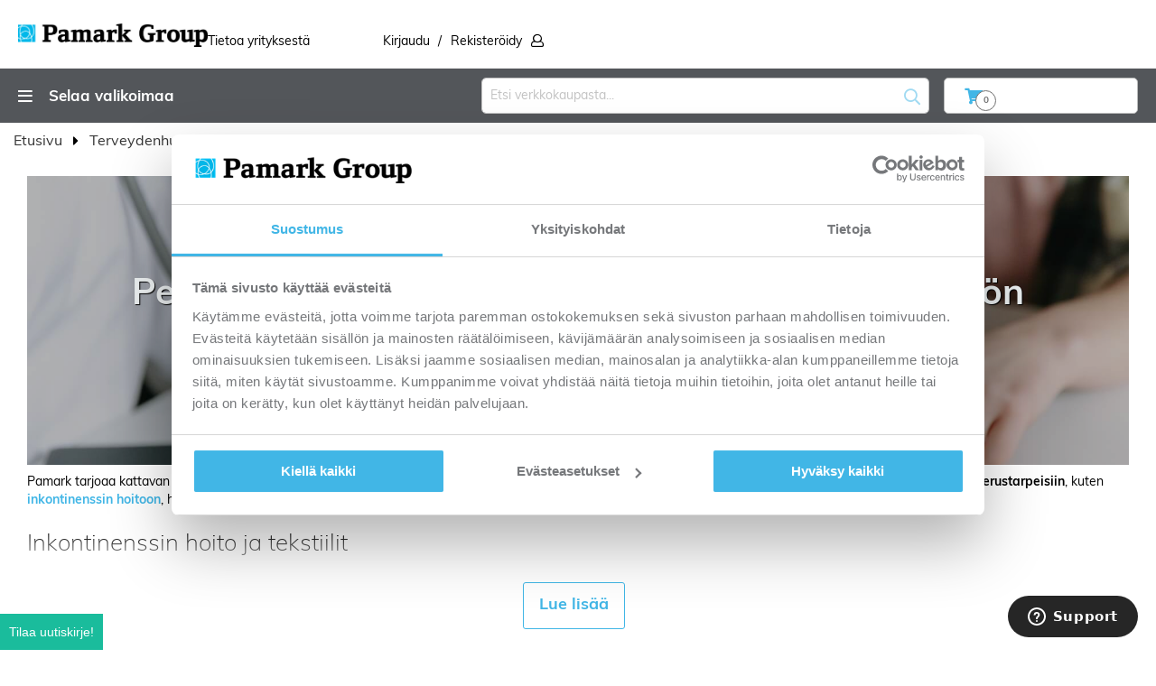

--- FILE ---
content_type: text/html; charset=utf-8
request_url: https://www.google.com/recaptcha/api2/anchor?ar=1&k=6LePBg0fAAAAAIn5PrxoEz8hmfc-9u4Ctd_dMKjl&co=aHR0cHM6Ly93d3cucGFtYXJrLmZpOjQ0Mw..&hl=fi_FI&v=PoyoqOPhxBO7pBk68S4YbpHZ&theme=light&size=invisible&badge=inline&anchor-ms=20000&execute-ms=30000&cb=6vt6xfxvvb4m
body_size: 49141
content:
<!DOCTYPE HTML><html dir="ltr" lang="fi"><head><meta http-equiv="Content-Type" content="text/html; charset=UTF-8">
<meta http-equiv="X-UA-Compatible" content="IE=edge">
<title>reCAPTCHA</title>
<style type="text/css">
/* cyrillic-ext */
@font-face {
  font-family: 'Roboto';
  font-style: normal;
  font-weight: 400;
  font-stretch: 100%;
  src: url(//fonts.gstatic.com/s/roboto/v48/KFO7CnqEu92Fr1ME7kSn66aGLdTylUAMa3GUBHMdazTgWw.woff2) format('woff2');
  unicode-range: U+0460-052F, U+1C80-1C8A, U+20B4, U+2DE0-2DFF, U+A640-A69F, U+FE2E-FE2F;
}
/* cyrillic */
@font-face {
  font-family: 'Roboto';
  font-style: normal;
  font-weight: 400;
  font-stretch: 100%;
  src: url(//fonts.gstatic.com/s/roboto/v48/KFO7CnqEu92Fr1ME7kSn66aGLdTylUAMa3iUBHMdazTgWw.woff2) format('woff2');
  unicode-range: U+0301, U+0400-045F, U+0490-0491, U+04B0-04B1, U+2116;
}
/* greek-ext */
@font-face {
  font-family: 'Roboto';
  font-style: normal;
  font-weight: 400;
  font-stretch: 100%;
  src: url(//fonts.gstatic.com/s/roboto/v48/KFO7CnqEu92Fr1ME7kSn66aGLdTylUAMa3CUBHMdazTgWw.woff2) format('woff2');
  unicode-range: U+1F00-1FFF;
}
/* greek */
@font-face {
  font-family: 'Roboto';
  font-style: normal;
  font-weight: 400;
  font-stretch: 100%;
  src: url(//fonts.gstatic.com/s/roboto/v48/KFO7CnqEu92Fr1ME7kSn66aGLdTylUAMa3-UBHMdazTgWw.woff2) format('woff2');
  unicode-range: U+0370-0377, U+037A-037F, U+0384-038A, U+038C, U+038E-03A1, U+03A3-03FF;
}
/* math */
@font-face {
  font-family: 'Roboto';
  font-style: normal;
  font-weight: 400;
  font-stretch: 100%;
  src: url(//fonts.gstatic.com/s/roboto/v48/KFO7CnqEu92Fr1ME7kSn66aGLdTylUAMawCUBHMdazTgWw.woff2) format('woff2');
  unicode-range: U+0302-0303, U+0305, U+0307-0308, U+0310, U+0312, U+0315, U+031A, U+0326-0327, U+032C, U+032F-0330, U+0332-0333, U+0338, U+033A, U+0346, U+034D, U+0391-03A1, U+03A3-03A9, U+03B1-03C9, U+03D1, U+03D5-03D6, U+03F0-03F1, U+03F4-03F5, U+2016-2017, U+2034-2038, U+203C, U+2040, U+2043, U+2047, U+2050, U+2057, U+205F, U+2070-2071, U+2074-208E, U+2090-209C, U+20D0-20DC, U+20E1, U+20E5-20EF, U+2100-2112, U+2114-2115, U+2117-2121, U+2123-214F, U+2190, U+2192, U+2194-21AE, U+21B0-21E5, U+21F1-21F2, U+21F4-2211, U+2213-2214, U+2216-22FF, U+2308-230B, U+2310, U+2319, U+231C-2321, U+2336-237A, U+237C, U+2395, U+239B-23B7, U+23D0, U+23DC-23E1, U+2474-2475, U+25AF, U+25B3, U+25B7, U+25BD, U+25C1, U+25CA, U+25CC, U+25FB, U+266D-266F, U+27C0-27FF, U+2900-2AFF, U+2B0E-2B11, U+2B30-2B4C, U+2BFE, U+3030, U+FF5B, U+FF5D, U+1D400-1D7FF, U+1EE00-1EEFF;
}
/* symbols */
@font-face {
  font-family: 'Roboto';
  font-style: normal;
  font-weight: 400;
  font-stretch: 100%;
  src: url(//fonts.gstatic.com/s/roboto/v48/KFO7CnqEu92Fr1ME7kSn66aGLdTylUAMaxKUBHMdazTgWw.woff2) format('woff2');
  unicode-range: U+0001-000C, U+000E-001F, U+007F-009F, U+20DD-20E0, U+20E2-20E4, U+2150-218F, U+2190, U+2192, U+2194-2199, U+21AF, U+21E6-21F0, U+21F3, U+2218-2219, U+2299, U+22C4-22C6, U+2300-243F, U+2440-244A, U+2460-24FF, U+25A0-27BF, U+2800-28FF, U+2921-2922, U+2981, U+29BF, U+29EB, U+2B00-2BFF, U+4DC0-4DFF, U+FFF9-FFFB, U+10140-1018E, U+10190-1019C, U+101A0, U+101D0-101FD, U+102E0-102FB, U+10E60-10E7E, U+1D2C0-1D2D3, U+1D2E0-1D37F, U+1F000-1F0FF, U+1F100-1F1AD, U+1F1E6-1F1FF, U+1F30D-1F30F, U+1F315, U+1F31C, U+1F31E, U+1F320-1F32C, U+1F336, U+1F378, U+1F37D, U+1F382, U+1F393-1F39F, U+1F3A7-1F3A8, U+1F3AC-1F3AF, U+1F3C2, U+1F3C4-1F3C6, U+1F3CA-1F3CE, U+1F3D4-1F3E0, U+1F3ED, U+1F3F1-1F3F3, U+1F3F5-1F3F7, U+1F408, U+1F415, U+1F41F, U+1F426, U+1F43F, U+1F441-1F442, U+1F444, U+1F446-1F449, U+1F44C-1F44E, U+1F453, U+1F46A, U+1F47D, U+1F4A3, U+1F4B0, U+1F4B3, U+1F4B9, U+1F4BB, U+1F4BF, U+1F4C8-1F4CB, U+1F4D6, U+1F4DA, U+1F4DF, U+1F4E3-1F4E6, U+1F4EA-1F4ED, U+1F4F7, U+1F4F9-1F4FB, U+1F4FD-1F4FE, U+1F503, U+1F507-1F50B, U+1F50D, U+1F512-1F513, U+1F53E-1F54A, U+1F54F-1F5FA, U+1F610, U+1F650-1F67F, U+1F687, U+1F68D, U+1F691, U+1F694, U+1F698, U+1F6AD, U+1F6B2, U+1F6B9-1F6BA, U+1F6BC, U+1F6C6-1F6CF, U+1F6D3-1F6D7, U+1F6E0-1F6EA, U+1F6F0-1F6F3, U+1F6F7-1F6FC, U+1F700-1F7FF, U+1F800-1F80B, U+1F810-1F847, U+1F850-1F859, U+1F860-1F887, U+1F890-1F8AD, U+1F8B0-1F8BB, U+1F8C0-1F8C1, U+1F900-1F90B, U+1F93B, U+1F946, U+1F984, U+1F996, U+1F9E9, U+1FA00-1FA6F, U+1FA70-1FA7C, U+1FA80-1FA89, U+1FA8F-1FAC6, U+1FACE-1FADC, U+1FADF-1FAE9, U+1FAF0-1FAF8, U+1FB00-1FBFF;
}
/* vietnamese */
@font-face {
  font-family: 'Roboto';
  font-style: normal;
  font-weight: 400;
  font-stretch: 100%;
  src: url(//fonts.gstatic.com/s/roboto/v48/KFO7CnqEu92Fr1ME7kSn66aGLdTylUAMa3OUBHMdazTgWw.woff2) format('woff2');
  unicode-range: U+0102-0103, U+0110-0111, U+0128-0129, U+0168-0169, U+01A0-01A1, U+01AF-01B0, U+0300-0301, U+0303-0304, U+0308-0309, U+0323, U+0329, U+1EA0-1EF9, U+20AB;
}
/* latin-ext */
@font-face {
  font-family: 'Roboto';
  font-style: normal;
  font-weight: 400;
  font-stretch: 100%;
  src: url(//fonts.gstatic.com/s/roboto/v48/KFO7CnqEu92Fr1ME7kSn66aGLdTylUAMa3KUBHMdazTgWw.woff2) format('woff2');
  unicode-range: U+0100-02BA, U+02BD-02C5, U+02C7-02CC, U+02CE-02D7, U+02DD-02FF, U+0304, U+0308, U+0329, U+1D00-1DBF, U+1E00-1E9F, U+1EF2-1EFF, U+2020, U+20A0-20AB, U+20AD-20C0, U+2113, U+2C60-2C7F, U+A720-A7FF;
}
/* latin */
@font-face {
  font-family: 'Roboto';
  font-style: normal;
  font-weight: 400;
  font-stretch: 100%;
  src: url(//fonts.gstatic.com/s/roboto/v48/KFO7CnqEu92Fr1ME7kSn66aGLdTylUAMa3yUBHMdazQ.woff2) format('woff2');
  unicode-range: U+0000-00FF, U+0131, U+0152-0153, U+02BB-02BC, U+02C6, U+02DA, U+02DC, U+0304, U+0308, U+0329, U+2000-206F, U+20AC, U+2122, U+2191, U+2193, U+2212, U+2215, U+FEFF, U+FFFD;
}
/* cyrillic-ext */
@font-face {
  font-family: 'Roboto';
  font-style: normal;
  font-weight: 500;
  font-stretch: 100%;
  src: url(//fonts.gstatic.com/s/roboto/v48/KFO7CnqEu92Fr1ME7kSn66aGLdTylUAMa3GUBHMdazTgWw.woff2) format('woff2');
  unicode-range: U+0460-052F, U+1C80-1C8A, U+20B4, U+2DE0-2DFF, U+A640-A69F, U+FE2E-FE2F;
}
/* cyrillic */
@font-face {
  font-family: 'Roboto';
  font-style: normal;
  font-weight: 500;
  font-stretch: 100%;
  src: url(//fonts.gstatic.com/s/roboto/v48/KFO7CnqEu92Fr1ME7kSn66aGLdTylUAMa3iUBHMdazTgWw.woff2) format('woff2');
  unicode-range: U+0301, U+0400-045F, U+0490-0491, U+04B0-04B1, U+2116;
}
/* greek-ext */
@font-face {
  font-family: 'Roboto';
  font-style: normal;
  font-weight: 500;
  font-stretch: 100%;
  src: url(//fonts.gstatic.com/s/roboto/v48/KFO7CnqEu92Fr1ME7kSn66aGLdTylUAMa3CUBHMdazTgWw.woff2) format('woff2');
  unicode-range: U+1F00-1FFF;
}
/* greek */
@font-face {
  font-family: 'Roboto';
  font-style: normal;
  font-weight: 500;
  font-stretch: 100%;
  src: url(//fonts.gstatic.com/s/roboto/v48/KFO7CnqEu92Fr1ME7kSn66aGLdTylUAMa3-UBHMdazTgWw.woff2) format('woff2');
  unicode-range: U+0370-0377, U+037A-037F, U+0384-038A, U+038C, U+038E-03A1, U+03A3-03FF;
}
/* math */
@font-face {
  font-family: 'Roboto';
  font-style: normal;
  font-weight: 500;
  font-stretch: 100%;
  src: url(//fonts.gstatic.com/s/roboto/v48/KFO7CnqEu92Fr1ME7kSn66aGLdTylUAMawCUBHMdazTgWw.woff2) format('woff2');
  unicode-range: U+0302-0303, U+0305, U+0307-0308, U+0310, U+0312, U+0315, U+031A, U+0326-0327, U+032C, U+032F-0330, U+0332-0333, U+0338, U+033A, U+0346, U+034D, U+0391-03A1, U+03A3-03A9, U+03B1-03C9, U+03D1, U+03D5-03D6, U+03F0-03F1, U+03F4-03F5, U+2016-2017, U+2034-2038, U+203C, U+2040, U+2043, U+2047, U+2050, U+2057, U+205F, U+2070-2071, U+2074-208E, U+2090-209C, U+20D0-20DC, U+20E1, U+20E5-20EF, U+2100-2112, U+2114-2115, U+2117-2121, U+2123-214F, U+2190, U+2192, U+2194-21AE, U+21B0-21E5, U+21F1-21F2, U+21F4-2211, U+2213-2214, U+2216-22FF, U+2308-230B, U+2310, U+2319, U+231C-2321, U+2336-237A, U+237C, U+2395, U+239B-23B7, U+23D0, U+23DC-23E1, U+2474-2475, U+25AF, U+25B3, U+25B7, U+25BD, U+25C1, U+25CA, U+25CC, U+25FB, U+266D-266F, U+27C0-27FF, U+2900-2AFF, U+2B0E-2B11, U+2B30-2B4C, U+2BFE, U+3030, U+FF5B, U+FF5D, U+1D400-1D7FF, U+1EE00-1EEFF;
}
/* symbols */
@font-face {
  font-family: 'Roboto';
  font-style: normal;
  font-weight: 500;
  font-stretch: 100%;
  src: url(//fonts.gstatic.com/s/roboto/v48/KFO7CnqEu92Fr1ME7kSn66aGLdTylUAMaxKUBHMdazTgWw.woff2) format('woff2');
  unicode-range: U+0001-000C, U+000E-001F, U+007F-009F, U+20DD-20E0, U+20E2-20E4, U+2150-218F, U+2190, U+2192, U+2194-2199, U+21AF, U+21E6-21F0, U+21F3, U+2218-2219, U+2299, U+22C4-22C6, U+2300-243F, U+2440-244A, U+2460-24FF, U+25A0-27BF, U+2800-28FF, U+2921-2922, U+2981, U+29BF, U+29EB, U+2B00-2BFF, U+4DC0-4DFF, U+FFF9-FFFB, U+10140-1018E, U+10190-1019C, U+101A0, U+101D0-101FD, U+102E0-102FB, U+10E60-10E7E, U+1D2C0-1D2D3, U+1D2E0-1D37F, U+1F000-1F0FF, U+1F100-1F1AD, U+1F1E6-1F1FF, U+1F30D-1F30F, U+1F315, U+1F31C, U+1F31E, U+1F320-1F32C, U+1F336, U+1F378, U+1F37D, U+1F382, U+1F393-1F39F, U+1F3A7-1F3A8, U+1F3AC-1F3AF, U+1F3C2, U+1F3C4-1F3C6, U+1F3CA-1F3CE, U+1F3D4-1F3E0, U+1F3ED, U+1F3F1-1F3F3, U+1F3F5-1F3F7, U+1F408, U+1F415, U+1F41F, U+1F426, U+1F43F, U+1F441-1F442, U+1F444, U+1F446-1F449, U+1F44C-1F44E, U+1F453, U+1F46A, U+1F47D, U+1F4A3, U+1F4B0, U+1F4B3, U+1F4B9, U+1F4BB, U+1F4BF, U+1F4C8-1F4CB, U+1F4D6, U+1F4DA, U+1F4DF, U+1F4E3-1F4E6, U+1F4EA-1F4ED, U+1F4F7, U+1F4F9-1F4FB, U+1F4FD-1F4FE, U+1F503, U+1F507-1F50B, U+1F50D, U+1F512-1F513, U+1F53E-1F54A, U+1F54F-1F5FA, U+1F610, U+1F650-1F67F, U+1F687, U+1F68D, U+1F691, U+1F694, U+1F698, U+1F6AD, U+1F6B2, U+1F6B9-1F6BA, U+1F6BC, U+1F6C6-1F6CF, U+1F6D3-1F6D7, U+1F6E0-1F6EA, U+1F6F0-1F6F3, U+1F6F7-1F6FC, U+1F700-1F7FF, U+1F800-1F80B, U+1F810-1F847, U+1F850-1F859, U+1F860-1F887, U+1F890-1F8AD, U+1F8B0-1F8BB, U+1F8C0-1F8C1, U+1F900-1F90B, U+1F93B, U+1F946, U+1F984, U+1F996, U+1F9E9, U+1FA00-1FA6F, U+1FA70-1FA7C, U+1FA80-1FA89, U+1FA8F-1FAC6, U+1FACE-1FADC, U+1FADF-1FAE9, U+1FAF0-1FAF8, U+1FB00-1FBFF;
}
/* vietnamese */
@font-face {
  font-family: 'Roboto';
  font-style: normal;
  font-weight: 500;
  font-stretch: 100%;
  src: url(//fonts.gstatic.com/s/roboto/v48/KFO7CnqEu92Fr1ME7kSn66aGLdTylUAMa3OUBHMdazTgWw.woff2) format('woff2');
  unicode-range: U+0102-0103, U+0110-0111, U+0128-0129, U+0168-0169, U+01A0-01A1, U+01AF-01B0, U+0300-0301, U+0303-0304, U+0308-0309, U+0323, U+0329, U+1EA0-1EF9, U+20AB;
}
/* latin-ext */
@font-face {
  font-family: 'Roboto';
  font-style: normal;
  font-weight: 500;
  font-stretch: 100%;
  src: url(//fonts.gstatic.com/s/roboto/v48/KFO7CnqEu92Fr1ME7kSn66aGLdTylUAMa3KUBHMdazTgWw.woff2) format('woff2');
  unicode-range: U+0100-02BA, U+02BD-02C5, U+02C7-02CC, U+02CE-02D7, U+02DD-02FF, U+0304, U+0308, U+0329, U+1D00-1DBF, U+1E00-1E9F, U+1EF2-1EFF, U+2020, U+20A0-20AB, U+20AD-20C0, U+2113, U+2C60-2C7F, U+A720-A7FF;
}
/* latin */
@font-face {
  font-family: 'Roboto';
  font-style: normal;
  font-weight: 500;
  font-stretch: 100%;
  src: url(//fonts.gstatic.com/s/roboto/v48/KFO7CnqEu92Fr1ME7kSn66aGLdTylUAMa3yUBHMdazQ.woff2) format('woff2');
  unicode-range: U+0000-00FF, U+0131, U+0152-0153, U+02BB-02BC, U+02C6, U+02DA, U+02DC, U+0304, U+0308, U+0329, U+2000-206F, U+20AC, U+2122, U+2191, U+2193, U+2212, U+2215, U+FEFF, U+FFFD;
}
/* cyrillic-ext */
@font-face {
  font-family: 'Roboto';
  font-style: normal;
  font-weight: 900;
  font-stretch: 100%;
  src: url(//fonts.gstatic.com/s/roboto/v48/KFO7CnqEu92Fr1ME7kSn66aGLdTylUAMa3GUBHMdazTgWw.woff2) format('woff2');
  unicode-range: U+0460-052F, U+1C80-1C8A, U+20B4, U+2DE0-2DFF, U+A640-A69F, U+FE2E-FE2F;
}
/* cyrillic */
@font-face {
  font-family: 'Roboto';
  font-style: normal;
  font-weight: 900;
  font-stretch: 100%;
  src: url(//fonts.gstatic.com/s/roboto/v48/KFO7CnqEu92Fr1ME7kSn66aGLdTylUAMa3iUBHMdazTgWw.woff2) format('woff2');
  unicode-range: U+0301, U+0400-045F, U+0490-0491, U+04B0-04B1, U+2116;
}
/* greek-ext */
@font-face {
  font-family: 'Roboto';
  font-style: normal;
  font-weight: 900;
  font-stretch: 100%;
  src: url(//fonts.gstatic.com/s/roboto/v48/KFO7CnqEu92Fr1ME7kSn66aGLdTylUAMa3CUBHMdazTgWw.woff2) format('woff2');
  unicode-range: U+1F00-1FFF;
}
/* greek */
@font-face {
  font-family: 'Roboto';
  font-style: normal;
  font-weight: 900;
  font-stretch: 100%;
  src: url(//fonts.gstatic.com/s/roboto/v48/KFO7CnqEu92Fr1ME7kSn66aGLdTylUAMa3-UBHMdazTgWw.woff2) format('woff2');
  unicode-range: U+0370-0377, U+037A-037F, U+0384-038A, U+038C, U+038E-03A1, U+03A3-03FF;
}
/* math */
@font-face {
  font-family: 'Roboto';
  font-style: normal;
  font-weight: 900;
  font-stretch: 100%;
  src: url(//fonts.gstatic.com/s/roboto/v48/KFO7CnqEu92Fr1ME7kSn66aGLdTylUAMawCUBHMdazTgWw.woff2) format('woff2');
  unicode-range: U+0302-0303, U+0305, U+0307-0308, U+0310, U+0312, U+0315, U+031A, U+0326-0327, U+032C, U+032F-0330, U+0332-0333, U+0338, U+033A, U+0346, U+034D, U+0391-03A1, U+03A3-03A9, U+03B1-03C9, U+03D1, U+03D5-03D6, U+03F0-03F1, U+03F4-03F5, U+2016-2017, U+2034-2038, U+203C, U+2040, U+2043, U+2047, U+2050, U+2057, U+205F, U+2070-2071, U+2074-208E, U+2090-209C, U+20D0-20DC, U+20E1, U+20E5-20EF, U+2100-2112, U+2114-2115, U+2117-2121, U+2123-214F, U+2190, U+2192, U+2194-21AE, U+21B0-21E5, U+21F1-21F2, U+21F4-2211, U+2213-2214, U+2216-22FF, U+2308-230B, U+2310, U+2319, U+231C-2321, U+2336-237A, U+237C, U+2395, U+239B-23B7, U+23D0, U+23DC-23E1, U+2474-2475, U+25AF, U+25B3, U+25B7, U+25BD, U+25C1, U+25CA, U+25CC, U+25FB, U+266D-266F, U+27C0-27FF, U+2900-2AFF, U+2B0E-2B11, U+2B30-2B4C, U+2BFE, U+3030, U+FF5B, U+FF5D, U+1D400-1D7FF, U+1EE00-1EEFF;
}
/* symbols */
@font-face {
  font-family: 'Roboto';
  font-style: normal;
  font-weight: 900;
  font-stretch: 100%;
  src: url(//fonts.gstatic.com/s/roboto/v48/KFO7CnqEu92Fr1ME7kSn66aGLdTylUAMaxKUBHMdazTgWw.woff2) format('woff2');
  unicode-range: U+0001-000C, U+000E-001F, U+007F-009F, U+20DD-20E0, U+20E2-20E4, U+2150-218F, U+2190, U+2192, U+2194-2199, U+21AF, U+21E6-21F0, U+21F3, U+2218-2219, U+2299, U+22C4-22C6, U+2300-243F, U+2440-244A, U+2460-24FF, U+25A0-27BF, U+2800-28FF, U+2921-2922, U+2981, U+29BF, U+29EB, U+2B00-2BFF, U+4DC0-4DFF, U+FFF9-FFFB, U+10140-1018E, U+10190-1019C, U+101A0, U+101D0-101FD, U+102E0-102FB, U+10E60-10E7E, U+1D2C0-1D2D3, U+1D2E0-1D37F, U+1F000-1F0FF, U+1F100-1F1AD, U+1F1E6-1F1FF, U+1F30D-1F30F, U+1F315, U+1F31C, U+1F31E, U+1F320-1F32C, U+1F336, U+1F378, U+1F37D, U+1F382, U+1F393-1F39F, U+1F3A7-1F3A8, U+1F3AC-1F3AF, U+1F3C2, U+1F3C4-1F3C6, U+1F3CA-1F3CE, U+1F3D4-1F3E0, U+1F3ED, U+1F3F1-1F3F3, U+1F3F5-1F3F7, U+1F408, U+1F415, U+1F41F, U+1F426, U+1F43F, U+1F441-1F442, U+1F444, U+1F446-1F449, U+1F44C-1F44E, U+1F453, U+1F46A, U+1F47D, U+1F4A3, U+1F4B0, U+1F4B3, U+1F4B9, U+1F4BB, U+1F4BF, U+1F4C8-1F4CB, U+1F4D6, U+1F4DA, U+1F4DF, U+1F4E3-1F4E6, U+1F4EA-1F4ED, U+1F4F7, U+1F4F9-1F4FB, U+1F4FD-1F4FE, U+1F503, U+1F507-1F50B, U+1F50D, U+1F512-1F513, U+1F53E-1F54A, U+1F54F-1F5FA, U+1F610, U+1F650-1F67F, U+1F687, U+1F68D, U+1F691, U+1F694, U+1F698, U+1F6AD, U+1F6B2, U+1F6B9-1F6BA, U+1F6BC, U+1F6C6-1F6CF, U+1F6D3-1F6D7, U+1F6E0-1F6EA, U+1F6F0-1F6F3, U+1F6F7-1F6FC, U+1F700-1F7FF, U+1F800-1F80B, U+1F810-1F847, U+1F850-1F859, U+1F860-1F887, U+1F890-1F8AD, U+1F8B0-1F8BB, U+1F8C0-1F8C1, U+1F900-1F90B, U+1F93B, U+1F946, U+1F984, U+1F996, U+1F9E9, U+1FA00-1FA6F, U+1FA70-1FA7C, U+1FA80-1FA89, U+1FA8F-1FAC6, U+1FACE-1FADC, U+1FADF-1FAE9, U+1FAF0-1FAF8, U+1FB00-1FBFF;
}
/* vietnamese */
@font-face {
  font-family: 'Roboto';
  font-style: normal;
  font-weight: 900;
  font-stretch: 100%;
  src: url(//fonts.gstatic.com/s/roboto/v48/KFO7CnqEu92Fr1ME7kSn66aGLdTylUAMa3OUBHMdazTgWw.woff2) format('woff2');
  unicode-range: U+0102-0103, U+0110-0111, U+0128-0129, U+0168-0169, U+01A0-01A1, U+01AF-01B0, U+0300-0301, U+0303-0304, U+0308-0309, U+0323, U+0329, U+1EA0-1EF9, U+20AB;
}
/* latin-ext */
@font-face {
  font-family: 'Roboto';
  font-style: normal;
  font-weight: 900;
  font-stretch: 100%;
  src: url(//fonts.gstatic.com/s/roboto/v48/KFO7CnqEu92Fr1ME7kSn66aGLdTylUAMa3KUBHMdazTgWw.woff2) format('woff2');
  unicode-range: U+0100-02BA, U+02BD-02C5, U+02C7-02CC, U+02CE-02D7, U+02DD-02FF, U+0304, U+0308, U+0329, U+1D00-1DBF, U+1E00-1E9F, U+1EF2-1EFF, U+2020, U+20A0-20AB, U+20AD-20C0, U+2113, U+2C60-2C7F, U+A720-A7FF;
}
/* latin */
@font-face {
  font-family: 'Roboto';
  font-style: normal;
  font-weight: 900;
  font-stretch: 100%;
  src: url(//fonts.gstatic.com/s/roboto/v48/KFO7CnqEu92Fr1ME7kSn66aGLdTylUAMa3yUBHMdazQ.woff2) format('woff2');
  unicode-range: U+0000-00FF, U+0131, U+0152-0153, U+02BB-02BC, U+02C6, U+02DA, U+02DC, U+0304, U+0308, U+0329, U+2000-206F, U+20AC, U+2122, U+2191, U+2193, U+2212, U+2215, U+FEFF, U+FFFD;
}

</style>
<link rel="stylesheet" type="text/css" href="https://www.gstatic.com/recaptcha/releases/PoyoqOPhxBO7pBk68S4YbpHZ/styles__ltr.css">
<script nonce="eCImuYEngl_V67RGcgOeqw" type="text/javascript">window['__recaptcha_api'] = 'https://www.google.com/recaptcha/api2/';</script>
<script type="text/javascript" src="https://www.gstatic.com/recaptcha/releases/PoyoqOPhxBO7pBk68S4YbpHZ/recaptcha__fi.js" nonce="eCImuYEngl_V67RGcgOeqw">
      
    </script></head>
<body><div id="rc-anchor-alert" class="rc-anchor-alert"></div>
<input type="hidden" id="recaptcha-token" value="[base64]">
<script type="text/javascript" nonce="eCImuYEngl_V67RGcgOeqw">
      recaptcha.anchor.Main.init("[\x22ainput\x22,[\x22bgdata\x22,\x22\x22,\[base64]/[base64]/[base64]/KE4oMTI0LHYsdi5HKSxMWihsLHYpKTpOKDEyNCx2LGwpLFYpLHYpLFQpKSxGKDE3MSx2KX0scjc9ZnVuY3Rpb24obCl7cmV0dXJuIGx9LEM9ZnVuY3Rpb24obCxWLHYpe04odixsLFYpLFZbYWtdPTI3OTZ9LG49ZnVuY3Rpb24obCxWKXtWLlg9KChWLlg/[base64]/[base64]/[base64]/[base64]/[base64]/[base64]/[base64]/[base64]/[base64]/[base64]/[base64]\\u003d\x22,\[base64]\\u003d\\u003d\x22,\x22w5vCqU7Cv8O4w6rCgFUeMDDCv8O2w7hWecKtwolfwonDljzDghoFw4QFw7UdwoTDvCZxw4IQO8KpRx9KWDXDhMOrQBPCusOxwoBtwpV9w4zCu8Ogw7YIWcOLw68nQynDkcK4w6gtwo0uS8OQwp9jB8K/[base64]/DqQfCuycxw40zK1LDoMKvw67DscO0fFXDjjjDqMK2w6jDsnF3VcKXwoNJw5DDvzLDtsKFwqwEwq8/[base64]/DtlZbwpoCLWdBw7cAMsOMDjrDrSETw5kEw5nCunw5EjlywqIjJMO4Q193BsKIfsKZEzFtw4nDkMKNwrJcCjfCrBPCkxjDin9oVDLChxvDlsKbCMOow7YYYB0ew6kQEwXCqwtWYQQkDT1OLy0Lwpxjw6B3w7EuLMKhL8OEXUTCjyR8Yw/Cm8OdwqfDtsO7wpt0U8OeMxnClFPDqV12wq59QcOXegZww5MswrXDr8OZwqx/cGoWw7YRZlTDu8KufBsSZXJJZVFGYxh1wppewqPCvS0Zw6U9w6QwwoYaw507w6g6woQew7bDgS/CsTEMw5HDrmhTKDQyTV8XwrBbFGMmaEzCqMO8wqXDqkzDpjjDqxrCoXwTI1ROXsOgwrHDshtoT8OSw5hxwovDh8O4w5xow7pnMcO5dMKRDwLCosK9w7NbKcKEw4Z6wobCoAXDqMOuATrCh04ITwDCusOEQ8Osw50xw7fDt8OHw6/CtcKOB8OnwrJqw6rCmhjDs8OHwqXDrsK2wpQ1wpp9b1tOwrYnAMOQOsOHwrg9w7TCt8O8w7M4AB7CqcO4w43ChiTDv8KLN8Obw6/DvcOxwprDpMKfwqHDuTMtE3EKN8OZVwTDjwLCsgYvclADYsOqw4HCj8K3WMKIw5oaIcK+KMKFwpAjwrQ/YMOew6VQwqvCrHYHc1hDwpzCnXzDncKaZUjCmMKFwpcMwr3ClSzDuBgRw6IsCMOPwqd8wqMWBlfCvMKXw6kBwrLDug3ClXRwQUbDlcK4HzIawrESwpklRBLDuD/DnMOKw748w7/Dq1M+wrIswqZtAk/[base64]/[base64]/DjkjCpMO2wqfCksO0MBcOw7XCqsOcwr9cw7DCh8O6wrnDuMKgLALCkWzDt13ConLCvsKJCm3Dl2wWXsOcw4xJDcOHWMOXw44cw6rDpW3DlAQTw6/CnsO8w60mQ8K4FDQCPMOtGVrDoD/DgMObTSYBfsOdRTcGwoNOY2nDn3QQNmjCsMOMwqgPFWPCvgvCpkLDuQg+w6pMw5LDt8KCwonClMKOw7XDu1XCp8K9A0LCgcO+LcK1wqseFsKGRsOXw5Igw4onNz/DoATDl10FScKSIkTDmBbDq1EFaBZcw4gvw65iwrc/w7PDhmvDvsKuw4gmVMK2CUPCoB4PwozDrsOUcnR9V8OQIcOAelbDvMKjBgxEw7MCFMKpQ8KIFnZPOcODw4vDpGRdwp4Pwp/CoVXClT7CjRMoa1zCtMOkwofChcKtcX3CpsO/ZxwXNlgdw7nCoMKEQ8KfGRzCvsOOGyF6dg8vw5w/aMKgwpDCu8Odwq1ac8OVFlU7wrXCrDRfWcKVwqLCrEYOdxxaw7XDmMOuIMODw6TCmSFfI8K0b37Dh0zCsmgUw4kBNcOOcMOdw4vChxXDuXkXNsO3woZaQsOUw47DgcK4wp1MEGUgwq7CoMOkcSZOZAfDlwo9ZcOuYcKiDHlrw4jDli/DgMK8UsOFVMKdO8O/d8K+AsOBwoZ9wp5PIRjDoyUXGnbDpBPDjDcQwpE6BwZ9exAgDSXCm8K/U8KAKsKxw5LDmyHCjRvDnsOvwq/[base64]/DrsKhw5QAw6nCmcKxRcOlV8OeGcOMGj0hwq47w7t4IcO5wqQiGCvDm8K/esKyYgjCmcOMw5bDjWTCmcKAw7o7wrgRwrALw6DCnQU6CMKnXFpkIcOjw7dkPUUew4LClUzCuidQwqHDghbDtHrCgGFjw7kTwrzDtUF/CDvDgU/[base64]/CjcO/wppdTiZwGMKAw7B6wqXDvcOZQ8OmWMKhw5LCjsK9EFYHw4bCj8KCPcOFa8KPwpvCo8Ouw4lEYnNjUMOxUBtoYWstw7/Cg8KEd0phV3NTfcKSwpNPw6Fpw6ExwoAPwrPCqEweVMOLw6gtUcOxwonDoA8ow6PDp2/CqMKQR27CtsOMbSsQwqpew7hnw4ZuB8K9WcOfAlnDq8ONSsKRQignS8K3wpgcw6pgGcOvSXoXwpvCsUoKIsK1IH/CkELDrMKlw5HCiD1tMsKZA8KBAhXCg8OuMjnDu8OrC2zCg8K1RmfDhMKgDhrCsCfDiArCgxXDjV/DlBMXwr3CvMOvQ8KEw7oewqY+wp7CpsOWSkttEnB8woXDqMOdw41GwrLCqlHCmR80CUfChcKHAxHDusKQDnvDtcKdcg/[base64]/Dq8KRSHHCmcKkN3hJZsKFTMOEFlDDsW8ww4BsdlDDrQcSPTfCo8KOPsOww67DvnUCw7UDwoYSwpHCox8fwpjDlsOHw5RlwozDi8Kzw6gZeMO0woXDtBEmY8O4EMO+BiUzw4ZBSRXChcKiJsK3w58WdcKhcFXDrXbCh8KWwo/Cs8K+wpglPsK2DMKVwqTDl8OBw7VKw5LCuybCu8Kyw7xwQA1cHg8KwovCs8KiasOZXMKeNS3CiDHCqMKPw4VRwpQbUMKrfj1aw4/Cj8KFQVZEUwXCrcKOGGXDv2lVRcOQIsKEOyczwpnCi8OvwpjDphEsVMO6w6nCpsKaw68Qw7Bbw6RXwpnDvMOAfMOAEMOuw5k0w5o8R8KfKG5qw7TCuiBaw5DCpjxZwpvCkEjCgnE4w77CoMOTwqh7EyPDssOkwpshDsKEecKYw5ZSCMOYMRV+SG/[base64]/[base64]/Dhm4vKAcjWMKVImDCgcKvZzvDtcKSw4nDuMKgw6TCtsOcb8OSwqXDosOCRcKsWcKSwq8EC2/CjUhjR8Ksw6jDqcKKecOPBsOhwrh6U3PDpx7CgSp8eVAucCUuYwYww7JEw7ULw7zDl8K1DsOCw4/Dr0IxQCg7dcKvXxrDvsKzw5LDssKXZ13CtcKrc3TDhcObMGTCuWFiwq7Cty4Ow6/DpmlZLBzCmMOjZi9aTBFvwrnDkmx2LBc6wqBvN8OkwqoJdsKbwosFw5oXUcOLwoDDkXYewr/DiELCgcOyXF/Do8KkUsOwacKlwqrDocKzOWAOw7zDgDd1FcKSwpEJbzDDlhAEwp8RM3sSw7XCgm15wozDgcOGYcKwwqDCnTLDknY/[base64]/DmA3DlcKWWsKfwp9AwoPDlzp2U23CvDDCkEkMCHtSw5/CmH7Du8OMFxXCpsKYYcKdasKCYTvChcKiwpnDjsKmCx/Ct03DrmM6w5nCpcKBw77Ct8KgwrxeaCrCmcOhwppdKsKdw4rDrxDDvsONw4fDhwxcFMOdw4tlUsK9wqjCtkMzOGnDswwcw5XDmMKbw7AqWXbCvghiw7XCk0weAGrDun4tb8O3wqchIcOIdQxRw6/CrMK0w5PDrsOow6TCuFzCisOWwq7CqhHDmcOdw7PDmsOmw5l7Ch/DrMKMw7nDh8OpBQ02LWzDl8OPw7YCdMOFQsO/[base64]/CoMOMwo3DgiwywohbOcKtLcKCNMKIBsKDeznDnsKGwrZlcU/DpTk/w6vCsG5sw7x4Z2NIw6Msw4Flw6PCosKZfMKGfRwmw5wzNMKkwqDCnsK8cEzClD41w4YuwpzDjMKePS/DlsO6fgXDjMKKwrLDs8OTwqHDrMOeWsOaNQTDocOXV8OgwqweRkLDj8OIwrV9SMKVwoDChh4ZYsOwfMKIwofCrsK9PQrCgcKTLMKEw4HDnhDCnjPDvcO2EgAUwofDkcOMIgUow4d1woMMPMOjwqZoHMKOwpfDrRrCiywMEcKYw4/CvDsNw4/CqyJ5w68Qw64Uw44CNBjDvyTCngDDvcOJfMO5PcKXw63CusKpwrdlwrHDg8K4ScOZw6dRw4UOETsIOhU6wobDnsKJAQnDpsKBV8KsAcK7C23CosOKwpLDsV4tezzCksK5X8OTw5EtQyrDo2VhwpjDmQfCrHzDg8Obf8OAanrDsTnCtTnCm8Oew67CgcOiwp/[base64]/DisOLHA3Co2LDmcOEG8Kad1nCpsK/w47DtcObcyLDtUc2wpcww4rCqGJowpQuYxvDlsKbJMOOw5nCkhA1w7sQNTnDlRjChFdYN8OQHQDCjTLDikvDpMKmcsK/VGPDlMOOIhkJd8OWSE7Ct8KjccOKbMOswoVnbw/DpMKjBcKIN8OawrDCpsOXwr/CqV3CmW1GOsO1Oj7Di8KAwrZXw5PCjcKiw7rDpDQiwpsuwobCnhnDjj1dMRFuL8KLw4jDicO1K8KPRMOOF8O1QgIEej9qGMKWwqJEXwDDjcKgwr3CnlU7w67ChHtjBsKNHiTDuMKkw6/Dg8O8ChpiCMKXVlTCqwEbw7rCnMKRCcO1w5XCqyvCoRHDh0fDsB3Cu8OQw5bDl8KOw6IlwofDmW/CkcOlKwQqwqAzwp/DtMK3wqjCqcOcw5ZVwonDssO8dhfCkDrDikx2CcOAX8OaBnlnMAvDjEQ4w6Jtwq/Dt1AHwpAxw49UPRLDs8KKwqDDmcOSbcOfEMOPVUTDr0vCq07CrsKJMlfCnsKBM2wswrPChkfCl8KBwrbDhD/[base64]/Dv8ORwoDDiMKvIADDiTliwpYGQcKTFsOmQi/CgAoGJgVOwpDChBQbVRpRWsKFK8K5wosgwrdHZsKyHjPCj0fDrMKVXEzDhyNgGMKYwr3CpnfDtcO/w7djRwTCk8OswpjDlV0mw6PDllnDn8Ogw7HCtSrDmXLDvsKFw5E3J8OLBMKrw4o+QHbCvWI0TMOcwo40wqrDjUfCiB/Dm8OSwrXDrWbCkcO6w5zDp8KHYEJtLsOewo/Cl8K6F2vDlHbDpMOIUVzDr8K3CcOPwpHDlVbDjcOaw6/CpwxQw4gjw6jClMKiwpHCmnR4eTfDlVPDiMKoJMKoIQpNZy80cMKqwo5VwqLDuCUMw45dw4NmGnFQwqEAGB/CnETDlzwywrYRw5DDu8Kkd8KTBhs8wp7CmcOEASBQwrwAw5Bve37Dk8OAw5sYY8OUwpjCihhuL8OJwpTDtlBfwowwDMKFeF/CiH7Cu8Opw50Zw5fCgMK+wqjChcKcL2vCisKrw6xILcOJw5DDqVEmwpgwH0Elwrpyw5zDrsOUaCccw4hOw6jDo8KGPcKHw4txw7MOXsKNwqwrw4bCkB8AewEww4Vkw4DDuMKFw7DCqk9+w7Z/w6rDrhbDkMObwr5DfMOXS2XCqkUvL3rDnsO0e8K3w5BvRW7ChAAIc8Okw5DCocKPw7nDssKxwpvCgsOLbCrChMKFVcKWwojDkkVkNcKEwpnChsKLwprDoWDClcODTyNcXcKbHcO/[base64]/w4hVw7siZ8OzFCzCgMKAwr7CkGzCp8OPw77DvSAaOcOgw7PDswbCp2PDlcKEDFHDvjfCr8OKBF3CvEUsdcOAwojDmSwaayvCi8KKw78LVGpvw5jDuwXCkR1xSEs3w4DCmgFtengeNyzCugMBw6TCuQ/Chm3DtsOjwp/DnCphwrcKccKsw77CucOuw5DDkk0xwqpGw53CmMK0J0I9woTDiMOYwovCtDjCrMO+fCdiwoogVA8Fwp/[base64]/Dt8KFwqIjA1IlZSMGw4jCkQdbEcObWVPDrsOuf3rDsSzCosOCw7ICw7nDr8Onw7Yya8Knwr0lwo/[base64]/CqMOac8KIMcOmDcK2O17CssOlwo7Cv8Kkw4DCuQxrw7N6w71EwoIZYcKAwqIPBjjCisKfRl/[base64]/[base64]/CnsOdR18ww7rDt8Opf13CowQwwpLDq8O5wqXDqwo1woI+XV7Ch8Omw4R/wrlqw5kgwrzDm2/Dg8Okez/Cg20ABhDCk8O2w7fDm8KpaVJfw7/DlcOrwptOw7kawop/IjjDsmnDpMKLwrLDlMKlwqsIw77CkRjChlFfwqbDhsKpXxx6w7w7wrPCm2cLeMOLDcOnSsKQScOvwrnDvFPDqcO3w6fDsHIWO8KLfMOjF0vDlxs1R8K7ScKnwqfDtSMNegfCkMK1wovDucOzwos+J1zDjDLCgEMjGlVgwoBgFsOpw4nDvsK6woPDgMO6w7/CtcKnF8Kbw7cYCsKOOxs2SlvCh8Opw7Egwoogwqg1fcOIwqvDl0tsw7s8Q1ddwrMLwpdKAsKdbsOewp7CjcOlw4kOwobCkMOew63DkMOCci/CuCXDvQh5XgxkQGnClcOUYsKwIsKKSMOANsOze8OUKMOqwpTDvlgoVMK5YmMhw5rChUTCl8ORwpTDoQ/DuRF6w7Idwo3DpxpbwpzDp8OmwpHDnTrDmS7Dtz7Cg0QUw6zCvxAfKsKIYDDDiMK0CcKFw7XCqCsXQsK7GUPCokTCgBI7wpNhw6PCqCPDn17DqQvCh0x/EcK0KMKEf8OhW2XDlsOowrZEw4PDssOdwojDo8O/[base64]/CjcO6w6rCvcKXwrcbwqk8wo1jfRVpw5kxwroOwp/DuijCi25PJHd+wprDixAtw6nDocO0wozDuAZiCMK4w49TwrPCocOzRMOVNRXCoQfCumDCv2Eow4ZYwqfDtCMeXMOpaMO6fsKww4xuE3FhChvDi8OPQlkuwoLClmvCuATDjMOXQMOvw7kMwopbwpAAw57Ck3/ClQZtYykWW2XCsz3DkjrDkRZEH8OrwqhRw6vDsHPCicKbwp3DtMKybmTCqMKHwqEAwo7CisOnwpc3e8KJdMKowrrDu8OSw49nw4k1IsK1woXCqsODAsOfw5MCCMKiwrcuRQDDgxnDhcOsTsOYRsORwprDlDMbcsOeX8O/woF7w5lywrR+woB6PsODIV/CgHlJw7o2JGZEJk/Cp8Kcwrg0NsKewrvDtcKPw5JLQmYGLMObwrFjwoBZCTwoeV3Ch8OfElvDusOEw6VYLW3Cn8Oow7HCokLCjFjCksKNGTbCtz1LLGbDmsKmwo/[base64]/w4fDnmJ+FMK2w4MwwogiwrrCgmQtZnTCvcKvCBdMwo/CtcKSwrPDiS7CsMKzaXsLHxAkwroGwrTDnD3CqW58wp5kekjCp8K3NMOgecKvw6bDmcKMwoDCn1zDv2EMwqfCmcK8wo1iSsKdHHPCr8OLcV/DtDFTw7x5wr8qJTzCiHJaw4rCq8Kywq0Tw7w4wrnCgXZpW8K+wpAnwqN0w7s4TgDCoWrDkANrw5fCh8KIw6TCiHMmwoFycCvDqw3DrcKkWcOrwoHDuirCpsOgwosmw6EYwrY0J2jCjG09EMO5wpMvSG/DnMOlwql0w5l/MMKLWsO+YFJMw7Vrw411w4gxw7lkw58hwobDuMK3A8OLccOLwq5gSsK4e8KgwrR4wobCksOQw4LDnFHDisK8byYAb8KowrPDosObK8O4wqzCkAMAw6QTw6FqwpvDpk/DocOMd8OQfMKZdcKHK8OUFMOkw5vCnXbDncKPw5PDp1LCmmrDuBPDhxHCpMOrwolVScK9EsKufcKZw5Rjwrxmw58mwps2w6IBw5kvXWYfUsOBwqA5w6bCgTcjEgILw4DCpmIfw7sIw4kewqHDicOBw7rCjh5qw4sfLMKiPcO/ScKrYcKmFB3CjglBVit6wp/CicOQU8OjKhDDqcKqSMO5w69QwrzCrXHCisORwp/CtE/CksKXwr/DsVHDl2nCkcO7w57DmsKbN8OaE8K1w5VyP8KwwoAKw7TCnMKNV8ONwo3DrVJwwqrDpBYQw5wrwqXCkEozwqXDhcOuw51kHsKNd8ODeDPCjg9Rdn8rAMOEYsK8w65Ze0/DlBnCiHXDu8O8wrHDmR9bwpzDn1/CgTTChsKXKsOjc8KSwrbDlsOxVcOew5/CkcK4NMKHw6xWwpsuAMKELcKQWsOxw78bVFzDiMOBw7XDrB1gDVjClcOyVMOdw4NdIcK5w5TDiMK4wp/Cu8Kswo7CmTHCo8KJa8KWfsKjc8OVwoYrEcOAwo0Uw75ow5AkV2fDvsKZRMOmISTDrsKrwqHCtH8zwqghDX0sw6vDh3TCm8Kzw4s6wqNJCF3Ch8OPesK0dmwvNcO8w6jCkUfDsGzCrsKkWcK9w75FwpPCinsUw7Ebw7fDnMK/bywaw4ZyXsKOUsOAGQ9vw6DDgMOJZzNWwp7Du00xwoJNLsKiwqYewrpIw6k/e8Kww7Eew6MBdVBnbcO+wq8hwp/CiEYNbE3DgABcwpTDnMOow6kTwqbCq1pKYMOiU8KBRlIswr80w5DDicOLf8OpwpE0w5gtUcKGw7AIay9gBcKkIcKiw67DsMOwJ8OZQjzDkXdkOH0MQzdowrvCssOiH8KnE8OPw7XDqR3Cu3fCriBkwphuw6nDo1cAOxVHU8O/diJsw5DCqnfCt8K0w6t6wpjCn8K/w6nCq8KWw7sMwqzChnZqw6zCrcKnw6TCvsOTw6vDlxgSwqZWw4bDjMOGw5XDvBzCisKBw4QZDyo9RVPDjm4Qej3CpkTDsQpnKMKFwqHCrTHCqk8bY8KHw5ZsU8KwEDzDr8KdwptIcsK/LDfDssKnwoXDpsKPwpTCkQrDm1UQVVILw7DCrcOMLMK9VRBDAcOsw4ZEw7zCicKMwp7CrsKGw5rDjsK9AQTCsWZRw6oXw5bDucObQj3Cjwt0woYRwpXDucOqw5zCrWcZwrjCnjB9wqNoLH/Dj8Kuw4bDkcOVEmVkVW9GwrPCgsO9IHnDvh9Kw6PCq3NawqHDnMOXXWXDnDXCl3vChgDCkcKhQMKTwrFePMKlXcObw6AXAMKMw6piEcKCw69gBCbDiMKvZsOZw5ZTwpBjE8K4w43Dg8OzwoTCpMOUfgF/WgBBwqAwfVPCt0Vww5/Cg00CWlzDj8KMMQ4tPljDvsOuw7QFw5rDjUTDm3rDvWbCu8OAWlEmEncGMVIiNMK+w6FvLQwbfsOJQsOvAcOnw7s8cU4XCgNgwprCjcOgRlF8NC/DicKiw44Sw63DsihMw6cVdDgVaMK8wockOMOWOUpvwoTDiMKCwoo2wqcBwokJPcOxwpzCv8O5OMOYSEhmwprDvMOUw7/DvE3DhjvDl8KuF8OUEFEvw5DCoMOXwqNzSVVSwqPDhljCqsO5dsKXwqdNQS/Dlz7ClVNMwoZpOxNhw4ZQw6DDoMOEPGrCvWrCuMOBZUfCgSLDp8OSwo53wpLDqsOlKGXDs2o3NXnDjsOfwqbDrcOywrBEWsOKOMKPwo1EBil2WcOpwp5mw7paCGYUHjc/[base64]/[base64]/Cj8OpXMKPw7fDoWo7YUvClMOkwpfDqMO7USE4MMKlY2J4w6IMw4bDmMKLwqbCsV7DuBEdwoMoNsKYGsOCZsKpwrU6w4DDn2kew7diw5PDo8K5wqA0wpFdw7PCqcO8dwgyw6x1OcKUXMK1VMKGQybDuRcCSMOZwoDCiMO/wpF/wpAuwpJMwqdAwrkwUVjDjgN3ag3ChsKiwosLI8Oswqgqwq/[base64]/[base64]/CqsKkwoBCUljCjVsGPcK5DMOuwoTDhC/Ci1/DksOgXcKTw4/CuMOcw5ZmBy/Dk8K+WMKRwrRRbsOhw6s7wqjCo8KqPsKdw7UKw60dS8OCcwrCg8KpwoFRw7zCicKsw6vDt8OSCU/DrsONOAnClVvCtm7CrMKLw6kwTsKyUiJjGhB6H2Mpw5HCkXIAw6DDmm7DqMKmwrIhwonCvXRJeh/Col9mDFHDtW8+w7ZeWjvChcO7wqXDqWhVw6RHwqDDmMKCw5/Ds3zCrMKUwqsAwrjCo8OOXsKEDD0kw5l1NcKtYMKZYgtfbMKcwpLCqRvDrlFIwp5hHsKHw7HDo8O8w7oSeMK1wo/Cm23CkWgMA2UXw61bC3rDvsKvw5cTOgwcI2g9wr8Xw5NBDcO3BBd8w6EwwrpyBh/DqsObw4Jnw4rDqBxRUMO2OmVhYMK7wonDnsK9fsKWF8KnHMO8w5kQDXAKwoJTflbCnwLCsMOkw5AVwqUYwp0gGWDCoMKMdygBw4nDkcK+wod1wo/DnMKQwo9PbAAmw5Mhw5/Cp8K1c8OPwrN6UsK8w71QG8Otw61xGjnCsETCowbCuMKcRsO2w6PDsil5w4ocw6o+wo1Zw7xCw5lgwp8iwprCkDTChhDCmxjCvnpZwqh8ScK7woNpKyB+HCkhw7xiwrFBwrDCoURmTsK7bcOwe8O+w6TDhVZqOsORw7zCksKSw4jCj8Kzw6nDtVlewpl7Pi/CkMKZw4JjCcKWdTN3wrQFWMOiwp3CplwPwr/DuGTCg8Opw6sIS2/DqMKsw7pnADPCicKXW8OUE8O3w5kIw7phIhPDg8OAI8OvOcObH27Dt0oAw5vCsMKGHkPCqUbCvSpGw77CkS4RPcOFPsOIwrDCm1krwrDDkk3DtzjCnmPDtU3ChjXDj8KbwpUgccKuVnjDmzfCucOEf8OdVXLDpV/[base64]/CoULCt8OjRMKfwp7DrMOjw5XCjznDvMKkwrpkPMOxKHUUe8OOMkfDmHEiXcOVGcKIwpxHMcOQwqnCijEvAUUjw48twpvDucOPwpPCscKeewduYsKmw74pwq/CuUBpXsKywoHDscOfDjUeNMOvw55+wq3CgcKVM2LCpV3CuMKSw4RYw5DDh8KtcMKWEwHDncKCPBzClMKfwp/CiMKPwqhmw4vCmMOUUsKlF8KKTVLDqMOeWMKYwrg+ZiBuw77DpsOYAn8ZJMOAwqQ4woHCucOVCMOfw7cTw7gGY0Z1w5cKwqNmI28cwo0Ew43DgsK8wpPDlsOBNF/DtAXDrsONw5Itw4tVwp1Nw7gyw4xCwp/DrcOXYsKKS8OKfn54w5HDisKVw5fDucO+wphvwpnDgcO+TCN1CMKzD8O+N1krwo3DnsOTCsOnYzwLw63CumLCvEhbLMK0WDNUwrbCu8Kpw5jDm1pVwpcrwrbDkkHDnX7CmcONwobCoyB/[base64]/CgzAEWGDDhMO6fVPChmbCo8OvAgs8NmXCpizCqcOKIA3Dt1LDucO2b8Obw4U3w4fDhsOQwq1Pw7XDrRdmwqPCvhTCuRvDuMO3w7gFbjLCisKZw5zCiijDrMK5KMKDwqkOZsOgJm/CoMKswr3DtUzDsW9IwrpjOFk9UE8Lwpk4wqPCtUVyLMK7w5hYSsK8w4nCpsO9wqDCtyAKwrw2w4sVw7NyZhHDtQ4SD8KCwpPDrg3DtgdBXlbCr8ObFMOHw4jCh2/[base64]/Cn0I3TcKAP8K7wrscw5AGwqlsMMK+RBtPwqPDvMKxw6DCu2fDicKVwpUPw5c6akMEwq8VJHBLf8KCwobDhSTCpcO9EcO2woIlwrnDnwNfwrbDiMKRwrlrKsORW8KMwrJ1w73CkcKiGMO/EQkbw70uwpvChcK2NcOZwp3CnsK7wovCmVQEE8Kww70xQw9owqfCuzPDuT/CkMK/[base64]/Cg8OawoHDpxhedQrDscKvEMONwotGPiVsw7tGVEzDrMOdwqvDgcOSbHLCphTDpH/ClsK7wqgnXg/DkcKQwq9vw57DjR0tL8K/w4oTIBjDil57wqzCt8KBGcKcF8KYw4cFEsOTw7zDsMKlw41obsKywpDDkR45ZsKswpbCr33Cu8KkVntrWcORK8K/[base64]/CjsKxBMOsw4vCpiXCqT/ChxJyM8Oww4nCoH5VX0bCr8KjMsKDw4s/w6k7w5HCqsKJVFgkFkFWO8KLYMOXJcOwFsOKUjRpCz9kwqQzPMKCa8K/[base64]/w7wSVcOyGQvDn8KDwp7Cr34yOcKTwqHDh1jDjXsbaMOEZ3jDjcOKaV/ClW/DpMKEP8K5wrF/[base64]/CiMKZw7bDuMOww6gCwq8ZwrPDqMODLMKswrTDnn5DbkzCrsOAw6Zyw7Z8wr4ewqrCkBFKWzxhMUdrYsOdC8OKe8KKwp3Cq8ONRcKBw6Vewq0kwq4+N1/DqREeS1vCuBLCs8ORw7rCs1tyccOFw4rClMKUfcOJw6XDukF7w7jCmm0ew6daPsKmAEvCrWdtQcOFP8K/[base64]/KW3DhMONFlYET0NJwpLDncOpEcOmw7Yqw7lQFlNxVMKGZsKOwrfCocKqPcKRwrkTwq/DpQjDmcOfw77DiXMew5Eaw7vDhcKSKVUDAMObFsKhbcO/wqBXw6olbQXCgyogccO2wpotw4XDugnCpAzDtCnCr8OUwpHDjcOgZ0wvecKQw73Cs8OUw5HCusOhcGPCl3TDhMOwYcOcw5hcwr/[base64]/w4jDk8K7w6gSwq7Dp8KaTcOFw4dkw5c+FcOdVB7Cv1TChHxJw5rCu8K5C3vCtlAPbX/CusKQcMO7woxGw6HDiMOFPRJ8CMOrHxpGZsOibXzDnD5Lw6/CtS1OwprCjQnClxoew6oBwp3CpsOww5LCm1AFS8O1AsKNTQQGR3/Dk03CgcKDw4LCpxY0wozDncOtIsKCOcO7Y8K2wp/Cuk3DmcOpw4Bpw6dJwpnCoybCpR8PG8Oyw6LCmsKJwotKb8OmwrvCscOsHD3DlDbDtwrDnlc+VkjDtMOFwpIIJWPDhmZUNFkswoprw7fCmhV1Y8OGw716ZsKZZTgjwqNzQcK/w5gtwrZ9P2J+bMOzwoRCeWLCqsK8EcKcw6gjGcOQwqQ3dXbDr0fCiV3DkgzDhU9mw6MsecO7wrIWw6QlRWvCkMOfCcK9w6/[base64]/DgErDsxEDwrpewrLCssK3VcKZYsO1KMOkwqZewqlzwpw6wrMDw7PDsVTDs8KZw7bCtcO/w7jDn8Ktw6BEJnbDrnUvwq0lFcOXw68/W8OTP2ANwpM9wqRYwp/[base64]/[base64]/w6E5w4vDgsOQAsKyw60MfRAyVsO7w4NXwpcteyBhFQ3DinLChW5yw6DDgj1nDHI/w5Mew4XDssO5IMKxw5PCv8KuIMO4OcOiwrQBw7XDnHtUwplvw65VDMKaw6jCvMK4aHnDvMKTwpxHPMKkwqPDl8KbVMKBwrpINm/DlX57w5/[base64]/[base64]/DgMOJSnPDrcOKw7NXE1bCoi9JwozDl37DkMOaAMKkK8KaXcKeDwHDhRw4LcKnN8Kcwp7Cm2JPHsO7wr92PArCkMOLwqjDosKtHVdvw5nCmmvDhEAlwpMFwohewrvCoE48woQOw7FLw5TDhMOXwpllSCRMEksvC17CsUrCisO6wpc4w6kUD8KbwrJ5HGNBw5sAwo/DusKwwrY1FXTDqsKYN8OpVcKhw77CosO/P2/[base64]/Dl8Kgwq0hwqAEJDHDgMOXYMKJFsK8wrnDjsOKQ3dKw7bCtlQLwq0dUMKAUMKXw5zCoFfCkMOAT8KIwpdCZSXDtcOqw5xBw7ZHwr3CkMOaEMOranUMWsK/w6PDp8OkwqQgKcKKw4vCs8KBfHJ/bcK+wrATwp0ZScOmwolewpQoAsOSw5MYw5BDScO0w7w3w43DvT7DlnXCu8Kxw48owrrDiHvDn1VpVMKCw7F1wqbDtMK1w57Cm1rDjcKQw7lKRQvChcO/w5HCqWjDvcO5wobDlBnCosKXdMOZW2w4NXbDvTrCjcK6W8KBEsKeQVJBVHs/w5gxw7fDr8KsGcOyEcKuw4h+eQR5woV6CTzDjxt7YUHCpBnCmsK4wpfDjcOew5pPCGPDk8KAw4PDhksrwpcVIsKfw53DvTnClwllZMOUw5ojYUIuLcKrJ8KfIm3DkwHChEU8w4rChSMhw5vChl1Sw7HDrUk/[base64]/wo3CocKzccO/woXDmhYINiXCrcKPw6jCl8KCPSVxZQg7T8KRwqnDq8KEwrjCh1jDnijDnsK8w6XCq1ZlZ8KDesK8TF9RWcOdwqI5wro3bXLDo8OubSZYBMKnwqfCkzpZw6gvLHk4WmjCgWXDisKPw4rDs8K6OArCkcKaw6bDgMKnOhRKMk/Dq8OFdAbCrwYKwrFww69cEXjDu8OHw6VfGGw5MMKnw4NcEcKzw4V/MGh9MyfDmkQKBcOrwq0/wr3ConvCvcOgwp96SsKDYXlUAFE5wrzDm8OQRcKVw4TDgjpORG/[base64]/[base64]/DlQ52w77Cgy1SwpLCkMKtaVR+QmgfezIbwp7CtMONwrhfwpHDrkjDhcKRC8KZLA3Dp8KAZsKywqnChQTCjcO1TcKwbkzCpibDocOxKivCqX/Ds8KNTMOiAn0USkRiN2/DkcKlw68Mw7FUMx9IwqTDncK6w7nCtsK2w57CjCl+KMOPJVvDnQlJw5rCqcOBSsOIwqLDpBfDlsKywqlhP8KowqnDrsOUUScVY8KBw6DCpnEjY0Jzw53DrsKUwok8ZCvCvcKfw5rDu8KQwonCpiwgw59/[base64]/Dmh4FK8K9ITvChsKPw6J7wp5ew5wcwoPDlsKtw7PDggbDly9pOsOydGVkQUTCo0h5wqDDmjDCjMO2Az8Jw4g8A2Nfw5jCkMOKDFLCtWUFUcOjBMKWF8KiSsOdwokywp3CpCY0AGfCg1/DiFzDh3wTD8KJw4NqD8ORMmAmwo7Dq8KVPFhtV8O7OsKlwqbCszzChiQiMSwmwp7DhlDCoFTCnmt/JUZXw7fCixLDt8Okw4tyw7YiZyRvwqthTj9iHcKSw4spw7NCw6V5wobCv8OIw57DsUDDjh7DvcKOYnhyRiDCm8OTwrrClhTDvixwZSnDlsOGWMOzw6k/dsKBw6rDjcKlL8KtIsKDwrAqw6JRw7hEwqXCiUbClxA+F8KXwplew6gIDHpqwoAGwo3CssO9w4/[base64]/[base64]/Cv8KQOsK9E3ptZMKVw41/YMKZwrRew7XChUDDm8KTWD7ClgDCrQXCoMKkw5MoRMKVwo/[base64]/ClsOjw7fDpcKnOR/CgcKoT8K9w5vDlz7DrsKbR8K2F1ItbwcgAsKOwrDCun/CjMO0KMO0w6/CrhvDpcOUwr4nwrcMw6IxGMKQNHPCssKlwqDCh8OrwqdBwqo2PTXCkVEjVMOxw4nCuVvDqMOmKMKhNMKPw7Elw6jDkx3Cj2VIEMK5SsO4B1NpIcK8ecKlwq0UOsO1dm3DjsKRw6PDtMKITUnCvUgET8Krdl/DvsO0wpJcw7ViIQA2a8K8A8KbwrrCpcKLw4/ClsOiw43Cr3vDt8Kww5ANHjDCuEHCoMKfXMOOw6fDoFBtw4fDiygqwprDq1zDriAqQ8O+w5EZw7Ztw7XCgcOZw6zDokhmdw/DhsOAXhpUUMKpwrQjGTLDicOJwpTCv0Zuw7MRPl4/woVdw7rCncKTwpk4wqbCucKxwpo+woYTw7xhEhzCtz5ZYxdpw5B8altOX8Kzwr3DjFNHRGhkwp/DpMORdAoOA3A/wpjDp8Obw6bDuMOSwoAyw5zDvsKawp54SMObwoLCu8OAw7XClVxCwpvCuMKcdsK8NcK4w4XCpsKAecKzYm1dRxPDjSIEw4QfwqvDs3vDty3CicO8w6DDgBDDh8OeZA/DsRlkwpMlKcOmPkHConbCsndFP8OlFjTCiC9rw4LCqR0Nw4PCjzHDvElCwodYfDh8woNewoBZWSLDhGZ7d8O/[base64]/JcObam/DiR59Q1hrw59oT8KaT3zDkHTDvF9YUkvDscKQwrJCamrCsXDDv2rDkMOBBsOhc8OcwoZ2GMK7TcKRwrgDw7/DlQRcw7QfJcO2wrXDs8O7HMORVcOoehDCisKJY8O1w40lw7NVOX0xbcK3wqvCgkDDrUTDv1jDicO0wo9dwq1swqLCjmExJEZOw6JDah7ClSkmFD/CjR/CnWpoDUNWIl/DpsOdKsKaK8OWw4vDrGPDpcKBGcKZw6VlJsKjS17CvMK7GEhvLsOeMUnDucOgVjLCk8Kzw7bDisOlX8KmH8KadnljHHLDucKFO1nCosKUw6PCmMOUZD3CrS0bC8KrEx/[base64]/DmQbDrsOawr/ClMObCsK7w7oiJsOrYMKwEcOqDsK4w7s7w6syw53DjMK8wr5gFsKtw77DthpvZcOVw6pnwoh1w6tmw6sxf8KOBsOQAMOyNzJ6aQJlXS7DqB3DvcKsIMO4woBcRTk9IcO5wrTDkzXDnn1cBcK/[base64]/Dj3LCqi3CrMKBw5shwp85w6BdRmxwWTbCjXcuwoAdw4Bpw7nDlR3DvinDlcKcSUpNw4DCoMKbw7zCiA3Dr8KaS8OJw54bwp0pdA1fecKdw73Dg8KswqzCv8KOYsOxYjHCtBx/wpzCvMO7OMKOwpJ1wqFyI8OJw7pWGHvCssOUwo5ACcK7PybCscO/[base64]/wqcpcMKbwovDv0nCl0zDmMK5wpIKU2Aiw51Hwo8+bMO5LcOVwrTCjCbCk2PCgMKncSViV8OxwrfCqMOewqPDv8KjChcfSi7DpyrDoMKfGXYrX8K0fMOnwpjDj8KNNsOFw7JUUMK0w7JWHcO0w7nDkR5Bw5HDtsKFE8O8w7xtwqN7w43DhcOESMKLwodDw5PDtMKJDl/DiGZDw5rCisKAHQrCtAPCi8KYacO/JDHDoMKGX8OeAhQPwq8gCMK8dWUgwoASdGYZwoARwr54IsKnPsOkw4ZtU17DinrCvjgYwrnDscKTwoBIX8KBw5bDqTLDlCrCgyZ2N8Kowr3ChgTCpMO3CcKMEcKZw68QwohKE2JgFH3Dk8OiNB/DiMO2wpfCjMO5Z1BtT8Ogw6JBwpvDpVgEPVpVwqolwpAYfEkPfcODw6k2VnbCqBvCtzQYw5DDosOOw65Kw7DDmFcVwpnChMK4OcOrPmtmD0ouw6PDrBrDnWxhDR7DocOFRsKRw6Qqw6BZOsKwwonDkBrDqw55w5InS8OBQ8K+w6zCtVdYwolbeizDscKqw6/[base64]/[base64]/[base64]/[base64]/BsK7w6gXw4HCrD7Dv8OGDmg6Hw3DqWPCtAZIwop6DcOHCWdnQ8OywqzDgEpOwqcswpvCpxxSw5jCo3QzUjPCg8OLwqw6WsKcw6LCncOYwqp/dlTDpE8rE24hAcOyCUNDW1bCgsOcVxtQWksNw7nCrsOpwovChMK5eHAoIMOTwpoOwotBwpvDqMKsPzPDih9oW8OQUCLClMKVIxvDuMOuIMKyw6V3wp3DnE7DuVHChDzCk3zChGXDmcKxMgcpw412wrI3AsKHScKDODxPKRHCgg/DohTDiH7DsWvDj8KKwoBRwrfCq8OtEVfDvQLCmMKFPwjCsETDkMKdw5IECsKxP0h9w7/Co2HDizjDusKyVcOdwqXDvXs6XWTCvgvDhGPCqig3J2zCg8OJw5whw5rDssOoZQHCu2ZYMDPClcKiwpTDuRHDmcOTOVTDvcOuBSNHwpB/wonDjMKSZB/Cn8OHJEwlT8KjYgvDlkrCtcK2AVzDqzVvUsOMw77CisOkKcKRwprCtxZVwq5uwrc1FCbCjsO+JsKrwqh2E0Z/AjZnOsKmIydcSy7DvDxfDxFnwoLCkiHCkcKuw5nDnMOOwo4YISzDlsK5w7oUSBPDq8OcGD0lwpdCVDVDEsOdw5jDtcKuw7VUwqpxaQ7CiwJzG8KCw6ZrbsKiwqokwoksd8KAwp9wTgEQwqZQaMKTwpc4w4rCjsObAFjCtMOTGQt0wro3w6tKBB3DrcO/bUbDv14FSS0VegA0wr1pYhDDswvDq8KNMTdlKMKFJMKqwplYQkzDpEfCq1oXw6crClLDlMObwofDhjfCiMKIWcK7w7MlMThQPADDlyZswoDDpcOLIDbDvcKkbwV5IsKDwqHDqsKkw4LDnBHCqsKfGF/[base64]/DlWBXw4dpKXl/w7fCm8O6G2fDrMOBOcOpcMK9UcOYw7vDi1TDksK+CMOecFTCtC3Cg8O8w4DDtw9odMOnwoV1Hm9NZEXCs209KsKGw4xZwoMrRE/CqkzCvWh/wrFBw5HCiMKJw5jCvMOFLDMAwqQJaMOHfFYMViXCmE4aMRdSwokoSkRLQ1F+f0FpBTM3wqsSEgXCosOhTcOZwoDDsQjDjMOpHMOoX3p4worDvcKvQhwswrEwbsK7w7zCggzCisKRdRLCqcKUw7DDtcO2w4A9woHCtsO7U2oZw5HClHHCuF/Co2IuWjQAShw0wqPDgcOKwqcNw7HCiMK4bHrDnsKQXkjCpm/DgBbDnwJVw68awrzCqhhDw5TCtgJqJEzChAIHQUbDsiM/wr/ChsOIHsObwovCj8KnLsKQfcKTw6hVw6N8wqTCohrCtxc3wrDCiwVrwrjCtA/Dm8OgYsKgaFczPsOkeWENwoLCvMOMw4NwRMKvQG7CuRXDqxrDhsK6BA5JU8O9w4rCjwbCtsOswq/DhlJgXnzCiMOqw5XCisO9wrzCvRMCwq/DkcOrwrFvw5Apw5wpBVEFw6LDqMKNGy7CqsOyfy/DiHvDqsOPKlQpwq0Dwo9nw6d+w47Doykiw7A9fsOQw4A6wrvDly1UT8O3w6HDh8O6CcKybhZ/\x22],null,[\x22conf\x22,null,\x226LePBg0fAAAAAIn5PrxoEz8hmfc-9u4Ctd_dMKjl\x22,0,null,null,null,1,[21,125,63,73,95,87,41,43,42,83,102,105,109,121],[1017145,362],0,null,null,null,null,0,null,0,null,700,1,null,0,\[base64]/76lBhnEnQkZnOKMAhk\\u003d\x22,0,0,null,null,1,null,0,0,null,null,null,0],\x22https://www.pamark.fi:443\x22,null,[3,1,3],null,null,null,1,3600,[\x22https://www.google.com/intl/fi/policies/privacy/\x22,\x22https://www.google.com/intl/fi/policies/terms/\x22],\x22o8NorX0gfVeaZ/mfPvEfZ74Wn8X9eElsM4yZTGBKl+g\\u003d\x22,1,0,null,1,1768749771698,0,0,[178],null,[33,56,144,78],\x22RC-QPpfoM8dsrYFGA\x22,null,null,null,null,null,\x220dAFcWeA7MB1O-vyH-sHKHYMW1EwZz1wvNbJBAQsb2Cyiplar1eo-nqEWyfvooooei2ujG1kmyWmTHEpPzthLCJwn8_bsRaUaD3Q\x22,1768832571644]");
    </script></body></html>

--- FILE ---
content_type: text/html; charset=UTF-8
request_url: https://www.pamark.fi/static/version1765342885/frontend/Piimega/PamarkExpress/fi_FI/Piimega_LoginPopup/template/login-popup.html
body_size: 1503
content:
<div class="block-authentication"
     data-bind="afterRender: setModalElement, blockLoader: isLoading"
     style="display: none">

    <div class="previous">
        <button data-bind="disable: isBackBtnDisabled, click: previous" id="previous" class="action-close"
                data-role="previous"
                type="button">
            <svg xmlns="http://www.w3.org/2000/svg" fill="none" viewBox="0 0 24 24" stroke-width="1.5"
                 stroke="currentColor">
                <path stroke-linecap="round" stroke-linejoin="round" d="M10.5 19.5 3 12m0 0 7.5-7.5M3 12h18"/>
            </svg>
        </button>
    </div>

    <div class="block block-customer-login"
         data-bind="attr: {'data-label': $t('or')}">
        <div class="block-title">
            <strong id="block-customer-login-heading"
                    role="heading"
                    aria-level="2"
                    data-bind="i18n: 'Checkout'"></strong>
        </div>
        <div class="block-additional-info">
            <strong class="block-customer-account"
                    role="heading"
                    data-bind="i18n: 'I have a customer account.'"></strong>
            <div class="block-login-additional-info"
                 data-bind="i18n: 'If you already have a customer account, you can speed up the order process by logging in.'">
            </div>
        </div>
        <!-- ko foreach: getRegion('messages') -->
        <!-- ko template: getTemplate() --><!-- /ko -->
        <!--/ko-->
        <!-- ko foreach: getRegion('before') -->
        <!-- ko template: getTemplate() --><!-- /ko -->
        <!-- /ko -->
        <div class="block-content" aria-labelledby="block-customer-login-heading">
            <form class="form form-login"
                  method="post"
                  data-bind="event: {submit: login }"
                  id="login-form">
                <div class="fieldset login" data-bind="attr: {'data-hasrequired': $t('* Required Fields')}">
                    <div class="field email required">
                        <label class="label" for="customer-email"><span
                            data-bind="i18n: 'Email Address'"></span></label>
                        <div class="control">
                            <input name="username"
                                   id="customer-email"
                                   type="email"
                                   class="input-text"
                                   autocomplete="on"
                                   data-mage-init='{"mage/trim-input":{}}'

                                   data-bind="
                                        value: email,
                                        textInput: email,
                                        hasFocus: emailFocused,
                                        afterRender: emailHasChanged,
                                        mageInit: {'mage/trim-input':{}},
                                        attr: {autocomplete: on, placeholder: $t('Email'), readOnly: isEmailInputReadOnly}"
                                   data-validate="{required:true, 'validate-email':true}"/>
                        </div>
                        <div class="no-customer-account-found" data-bind="fadeVisible: isInfoTextVisible">
                            <span
                                data-bind="i18n: 'Customer account cannot be found with given email. Continue without signing in or try another email address.'">
                            </span>
                        </div>
                    </div>
                    <div class="field password required" data-bind="fadeVisible: isPasswordVisible">
                        <label for="pass" class="label"><span data-bind="i18n: 'Password'"></span></label>
                        <div class="control ">
                            <input name="password"
                                   type="password"
                                   class="input-text"
                                   id="pass"
                                   data-bind="attr: {autocomplete: autocomplete, placeholder: $t('Password')}"
                                   data-validate="{required:true}">
                        </div>
                    </div>
                    <!-- ko foreach: getRegion('additional-login-form-fields') -->
                    <!-- ko template: getTemplate() --><!-- /ko -->
                    <!-- /ko -->

                    <div class="actions-toolbar" data-bind="visible: isPasswordVisible() == false, click: checkEmailAvailability">
                        <input name="context" type="hidden" value="checkout">
                        <div class="primary">
                            <button type="button" class="action action-continue" name="continue" id="continue">
                                <span data-bind="i18n: 'Continue'"></span>
                            </button>
                        </div>
                    </div>

                    <div class="actions-toolbar" data-bind="fadeVisible: isPasswordVisible">
                        <input name="context" type="hidden" value="checkout">
                        <div class="primary">
                            <button type="button" class="action action-login secondary" name="log-in" id="log-in">
                                <span data-bind="i18n: 'Log In'"></span>
                            </button>
                        </div>
                    </div>
                </div>


                <div class="block-additional-info bottom">
                    <strong class="block-customer-account additional"
                            data-bind="i18n: 'or'"></strong>
                    <strong class="block-customer-account"
                            data-bind="i18n: 'New customer?'"></strong>
                    <div class="block-login-additional-info"
                         data-bind="i18n: 'You can easily create a customer account at the checkout so that ordering is simpler in the future.'">
                    </div>
                </div>

                <div class="actions-toolbar">
                    <input name="context" type="hidden" value="checkout">
                    <div class="primary">
                        <button class="action action-continue-to-checkout" data-bind="click: continueToCheckout"
                                name="continue-to-checkout" id="continue-to-checkout" type="button">
                            <span data-bind="i18n: 'Continue without logging in'"></span>
                        </button>
                    </div>
                </div>
            </form>
        </div>
    </div>
</div>


--- FILE ---
content_type: text/css
request_url: https://www.pamark.fi/static/version1765342885/_cache/merged/06ed8472d0d2fa82f3eaa44782b4ff2b.min.css
body_size: 96864
content:
@import url('https://use.typekit.net/lwl4zek.css');
/* The above import directives are aggregated from content. */
.ui-datepicker{display:none;z-index:999999 !important}.ui-datepicker .ui-datepicker-header{position:relative;padding:.2em 0}.ui-datepicker .ui-datepicker-prev,.ui-datepicker .ui-datepicker-next{position:absolute;top:2px;width:1.8em;height:1.8em;cursor:pointer}.ui-datepicker .ui-datepicker-next-hover span,.ui-datepicker .ui-datepicker-prev-hover span{border-color:transparent #ff8400 transparent transparent}.ui-datepicker .ui-datepicker-prev{left:2px}.ui-datepicker .ui-datepicker-next{right:2px}.ui-datepicker .ui-datepicker-prev span,.ui-datepicker .ui-datepicker-next span{display:block;position:absolute;left:50%;margin-left:-8px;top:50%;margin-top:-5px;font-size:0px;width:0;height:0;border:solid;border-width:5px 8px 5px 0;border-color:transparent #ff9635 transparent transparent}.ui-datepicker .ui-datepicker-next span{margin-left:0;top:50%;margin-top:-5px;border-width:5px 0 5px 8px;border-color:transparent transparent transparent #ff9635}.ui-datepicker .ui-datepicker-title{margin:0 2.3em;line-height:1.8em;text-align:center}.ui-datepicker .ui-datepicker-title select{font-size:1em;margin:1px 0}.ui-datepicker select.ui-datepicker-month-year{width:100%}.ui-datepicker table{width:100%;font-size:.9em}.ui-datepicker td span,.ui-datepicker td a{display:block;padding:4px;text-align:right;text-decoration:none;color:#000}.ui-datepicker .ui-datepicker-buttonpane button{float:right}.ui-datepicker .ui-datepicker-buttonpane button.ui-datepicker-current{float:left}.ui-datepicker-rtl{direction:rtl}.ui-datepicker-rtl .ui-datepicker-prev{right:2px;left:auto}.ui-datepicker-rtl .ui-datepicker-next{left:2px;right:auto}.ui-datepicker-rtl .ui-datepicker-prev:hover{right:1px;left:auto}.ui-datepicker-rtl .ui-datepicker-next:hover{left:1px;right:auto}.ui-datepicker-rtl .ui-datepicker-buttonpane{clear:right}.ui-datepicker-rtl .ui-datepicker-buttonpane button{float:left}.ui-datepicker-rtl .ui-datepicker-buttonpane button.ui-datepicker-current{float:right}.ui-datepicker-rtl .ui-datepicker-group{float:right}.ui-datepicker-rtl .ui-datepicker-group-last .ui-datepicker-header{border-right-width:0;border-left-width:1px}.ui-datepicker-rtl .ui-datepicker-group-middle .ui-datepicker-header{border-right-width:0;border-left-width:1px}.ui-timepicker-div .ui-widget-header{margin-bottom:8px}.ui-timepicker-div dl{text-align:left}.ui-timepicker-div dl dt{height:25px;margin-bottom:-22px}.ui-timepicker-div dl .ui_tpicker_time_label{margin-bottom:-25px}.ui-timepicker-div dl dd{margin:0 10px 10px 65px}.ui-timepicker-div td{font-size:90%}.ui-tpicker-grid-label{background:0 0;border:none;margin:0;padding:0}.ui-datepicker{padding:15px;border:#fff 4px solid;-webkit-box-sizing:border-box;-moz-box-sizing:border-box;box-sizing:border-box;background:#efefef;-webkit-box-shadow:5px 5px 10px 0px rgba(0,0,0,.35);box-shadow:5px 5px 10px 0px rgba(0,0,0,.35)}.ui-datepicker .ui-datepicker-header{background:0 0;border:none;padding-bottom:10px}.ui-datepicker .ui-datepicker-title .ui-datepicker-month{width:47%;margin-right:6%}.ui-datepicker .ui-datepicker-title .ui-datepicker-year{width:47%}.ui-datepicker .ui-datepicker-calendar td{border:#cfcfcf 1px solid}.ui-datepicker .ui-datepicker-calendar td a{padding:4px;display:block}.ui-datepicker .ui-datepicker-calendar td .ui-state-hover{background:#f9eae7}.ui-datepicker .ui-datepicker-calendar{background:#fff;border:#cfcfcf 1px solid;border-collapse:collapse}.ui-datepicker .ui-datepicker-calendar th{background:#efefef;border:#cfcfcf 1px solid;padding:4px;text-transform:uppercase}.ui-datepicker .ui-datepicker-calendar .ui-datepicker-week-col{text-align:center;border:#cfcfcf 1px solid}.ui-datepicker{width:auto}.ui-datepicker .ui-datepicker-calendar .ui-datepicker-today{background:#f3d7d2}.ui-datepicker .ui-datepicker-calendar .ui-state-active{background:#ffdf66}.ui-timepicker-div .ui-widget-header{margin-bottom:8px}.ui-timepicker-div dl{text-align:left}.ui-timepicker-div dl dd{margin:0 0 10px 65px}.ui-timepicker-div td{font-size:90%}.ui-tpicker-grid-label{background:0 0;border:none;margin:0;padding:0}.ui-slider{position:relative;text-align:left}.ui-slider-horizontal .ui-slider-handle{margin-left:-5px}.ui-slider .ui-slider-handle{position:absolute;z-index:2;cursor:default}.ui-slider-horizontal{height:10px;-webkit-border-radius:10px;border-radius:10px;border:none;background:#dadada}.ui-slider-handle{height:10px;width:10px;-webkit-border-radius:10px;border-radius:10px;background:#f98b25;display:block;position:absolute}.ui-timepicker-div{padding:10px 0 5px}.ui-datepicker .ui-datepicker-buttonpane{overflow:hidden;padding-top:10px;border-top:#cfcfcf 1px solid}.ui-datepicker .ui-datepicker-calendar .ui-state-disabled{background:#f9f9f9}.ui-datepicker .ui-datepicker-calendar .ui-state-disabled span{color:#959595}.ui-datepicker-cover{position:absolute;z-index:-1;filter:mask();top:-4px;left:-4px;width:200px;height:200px}.ui-timepicker-div .ui_tpicker_unit_hide{display:none}.paytrail-group-header-wrapper{display:flex;height:auto;padding:1.5em 1em;align-items:center;justify-content:space-between}.paytrail-group-wrapper{display:table;height:100%;width:100%}.paytrail-payment-terms-container{font-size:.9em;padding-top:1em;padding-bottom:1em}.paytrail-payment-terms-container a{text-decoration:underline;display:inline-block}.paytrail-group-title{display:flex;flex-wrap:nowrap;align-items:center;max-width:60%;margin:1% 0 2%}.paytrail-group-title span{line-height:1.8em;font-size:1.2em;font-weight:700;display:table-cell}.paytrail-group-method-list{max-width:60%;text-align:right}.paytrail-group-method-list li{display:inline;font-size:1.3rem;font-style:italic}.paytrail-group-method-list li:after{content:","}.paytrail-group-method-list li:last-child:after{content:""}.paytrail-logo{display:inline-block;position:relative;width:100px}.paytrail-logo-container{height:30px;width:100%;position:absolute;left:0;top:-20px}.paytrail-logo img{position:absolute;top:50%;transform:translateY(-50%);height:100%;width:auto}.paytrail-payment-methods .paytrail-payment-method{display:inline-block;margin-bottom:1%;margin-right:1%;border:2px solid #e3e3e3;border-radius:10px;width:18.6%;box-sizing:border-box;text-align:center;padding:5px 10px;background-color:#fff;box-shadow:2px 5px 10px #c2c2c2;cursor:pointer}.paytrail-payment-methods:after{content:"";display:table;clear:both}.paytrail-group-logo{margin-right:1em;width:32px;height:34px}.paytrail-group-collapsible.active img{filter:invert(100%) brightness(120%)}.paytrail-payment-methods .paytrail-payment-method-title{font-size:.9em;white-space:nowrap;margin-bottom:3px;display:none}.paytrail-payment-methods .paytrail-payment-method input[type=radio]{display:none}.paytrail-store-card-button{margin-bottom:10px;height:40px;width:max-content;border:2px solid #e3e3e3;border-radius:10px;background-color:#fff;box-shadow:2px 5px 10px #c2c2c2 !important}.paytrail-store-card-button:hover{margin-bottom:10px;height:40px;width:max-content;border-radius:10px;background-color:#fff;box-shadow:2px 5px 10px #c2c2c2 !important}.paytrail-store-card-login-button{margin-bottom:10px;height:40px;width:max-content;border:2px solid #e3e3e3;border-radius:10px;background-color:#fff;box-shadow:2px 5px 10px #c2c2c2 !important}.paytrail-store-card-login-button:hover{margin-bottom:10px;height:40px;width:max-content;border:2px solid #e3e3e3;border-radius:10px;background-color:#fff;box-shadow:2px 5px 10px #c2c2c2 !important}.paytrail-stored-token{margin-bottom:10px;height:50px;border:2px solid #e3e3e3;border-radius:10px;background-color:#fff;box-shadow:2px 5px 10px #c2c2c2;cursor:pointer}.paytrail-stored-token input[type=radio]{display:none}.paytrail-stored-token .paytrail-stored-token-data{height:50px;display:inline-block;vertical-align:middle;padding-left:20px}.paytrail-stored-token .paytrail-stored-token-data span{display:inline-block;line-height:30px;height:30px;padding-top:10px;padding-bottom:10px;vertical-align:middle}.paytrail-stored-token .paytrail-stored-token-data img{vertical-align:middle;display:inline-block;padding-top:10px;padding-bottom:10px;height:30px}.paytrail-payment-groups{padding-top:3%}.paytrail-payment-methods .paytrail-payment-method:nth-child(5n+0){margin-right:0}.paytrail-payment-methods .paytrail-payment-method-logo{width:120px;height:60px;margin:auto;max-width:100%;background-repeat:no-repeat;background-position:center center;background-size:contain}.paytrail-payment-methods .paytrail-payment-method-logo img{width:auto;height:100%}.recurring-amount{position:relative;top:20px}.recurring-price{margin-bottom:0}.paytrail-order-payments.account .table-wrapper{overflow:visible !important}#payment-methods-modal{display:none}.customer-subscription-action{display:inline-block;position:relative}.customer-subscription-action.active{overflow:visible}.customer-subscription-action:before,.customer-subscription-action:after{content:'';display:table}.customer-subscription-action ul:after{right:9px;top:-14px}.customer-subscription-action ul:after{border:7px solid;border-top-color:currentcolor;border-right-color:currentcolor;border-bottom-color:currentcolor;border-left-color:currentcolor;border-color:transparent transparent #bbb;z-index:98}.customer-subscription-action ul:before,.customer-subscription-action ul:after{border-bottom-style:solid;content:'';display:block;height:0;position:absolute;width:0}.customer-subscription-action ul:before{right:10px;top:-12px}.customer-subscription-action ul:before{border:6px solid;border-top-color:currentcolor;border-right-color:currentcolor;border-bottom-color:currentcolor;border-left-color:currentcolor;border-color:transparent transparent #fff;z-index:99}.customer-subscription-action.active ul{display:block}.customer-subscription-action ul{margin:0;padding:0;list-style:none none;background:#fff;border:1px solid #bbb;margin-top:4px;min-width:100%;z-index:101;box-sizing:border-box;display:none;position:absolute;top:100%;right:0;box-shadow:0 3px 3px rgba(0,0,0,.15)}.customer-subscription-action ul li{margin:0;padding:0}.customer-subscription-action ul{list-style:none none}.customer-subscription-action li a:visited{color:#333}.customer-subscription-action li a{color:#333;text-decoration:none;display:block;line-height:1.4;padding:8px}.customer-subscription-action ul li:hover{background:#e8e8e8;cursor:pointer}.action:hover{text-decoration:none}.dropdown-action:hover{background-color:#d3d3d3}.modal-inner-wrap{top:30%}.apple-pay-button{-webkit-appearance:-apple-pay-button;-apple-pay-button-type:plain;-apple-pay-button-style:#fff;width:auto;height:100%}.apple-pay-popup-button{-webkit-appearance:-apple-pay-button;-apple-pay-button-type:plain;height:50px;width:100%;border-radius:10px}.apple-pay-popup-header{font-weight:700;font-size:20px}.apple-pay-popup-content{padding-top:3%}.apple-pay-popup-modal{margin-bottom:-3.5%}.apple-pay-popup-foot{border-top:none !important;padding:15px 20px !important}.apple-pay-popup-wrap{border-radius:10px}@media only screen and (max-width:1023px){.paytrail-payment-methods .paytrail-payment-method{width:23.6%}.paytrail-payment-methods .paytrail-payment-method:nth-child(5n+0){margin-right:1%}.paytrail-payment-methods .paytrail-payment-method:nth-child(4n+0){margin-right:0}.paytrail-group-method-list li{font-size:1.2rem}.paytrail-group-title span{font-size:1.1em;font-weight:700}.apple-pay-popup-wrap{min-height:unset !important;border-radius:10px}}@media only screen and (max-width:767px){.paytrail-payment-methods .paytrail-payment-method{width:32%}.paytrail-group-method-list li{font-size:1.3rem}.paytrail-payment-methods .paytrail-payment-method:nth-child(4n+0){margin-right:1%}.paytrail-payment-methods .paytrail-payment-method:nth-child(3n+0){margin-right:0}.apple-pay-popup-wrap{min-height:unset !important;margin-top:50% !important;margin-right:10% !important;border-radius:10px}}@media only screen and (max-width:550px){.paytrail-group-header-wrapper{flex-wrap:wrap;padding:0 1em 1em 0}.paytrail-group-title{padding-top:1em;padding-left:1em;max-width:100%}.paytrail-group-method-list{text-align:left;padding-top:.8em;max-width:90%;width:90%}.paytrail-group-method-list ul{padding-left:1.2em}.paytrail-payment-methods .paytrail-payment-method:nth-child(3n+0){margin-right:1%}.paytrail-payment-methods .paytrail-payment-method:nth-child(2n+0){margin-right:0}.paytrail-payment-methods .paytrail-payment-method{width:48.5%}.apple-pay-popup-wrap{min-height:unset !important;margin-top:50%;margin-right:10%;border-radius:10px}}.easyforms-form{margin:10px 0 20px}.easyforms-field{margin:10px 0 15px}.subheading-easyforms{margin-top:2.2em;margin-bottom:1.2em}.easyforms-filetypes{font-size:10px}.easyforms-label.required:after{content:'*';color:#e02b27;margin-left:5px}@media screen and (min-width:768px){.easyforms-field>label{width:20%;display:inline-block;vertical-align:top}.radio-options-easyforms{display:inline-block}.easyforms-field>.text-easyforms,.easyforms-field>.textarea-easyforms,.easyforms-field>.dropdown-easyforms,.easyforms-field>.email-easyforms{width:78%}.easyforms-field>div.mage-error[generated]{width:80%;margin-left:20%;float:right;margin-bottom:8px}.easyforms-form button.action{margin-left:20.3%}}body{margin:0;padding:0}article,aside,details,figcaption,figure,main,footer,header,nav,section,summary{display:block}audio,canvas,video{display:inline-block}audio:not([controls]){display:none;height:0}nav ul,nav ol{list-style:none none}img{max-width:100%;height:auto;border:0}video,embed,object{max-width:100%}svg:not(:root){overflow:hidden}figure{margin:0}html{font-size:62.5%;-webkit-text-size-adjust:100%;-ms-text-size-adjust:100%;font-size-adjust:100%}body{color:#000;font-family:'muli','Open Sans','Helvetica Neue',Helvetica,Arial,sans-serif;font-style:normal;font-weight:400;line-height:1.42857143;font-size:1.4rem}p{margin-top:0;margin-bottom:1rem}abbr[title]{border-bottom:1px dotted #d1d1d1;cursor:help}b,strong{font-weight:700}em,i{font-style:italic}mark{background:#f0f0f0;color:#000}small,.small{font-size:12px}hr{border:0;border-top:1px solid #d1d1d1;margin-bottom:20px;margin-top:20px}sub,sup{font-size:71.42857143000001%;line-height:0;position:relative;vertical-align:baseline}sup{top:-.5em}sub{bottom:-.25em}dfn{font-style:italic}h1{font-weight:300;line-height:1.1;font-size:2.6rem;margin-top:0;margin-bottom:2rem}h2{font-weight:300;line-height:1.1;font-size:2.6rem;margin-top:2.5rem;margin-bottom:2rem}h3{font-weight:300;line-height:1.1;font-size:1.8rem;margin-top:1.5rem;margin-bottom:1rem}h4{font-weight:700;line-height:1.1;font-size:1.4rem;margin-top:2rem;margin-bottom:2rem}h5{font-weight:700;line-height:1.1;font-size:1.2rem;margin-top:2rem;margin-bottom:2rem}h6{font-weight:700;line-height:1.1;font-size:1rem;margin-top:2rem;margin-bottom:2rem}h1 small,h2 small,h3 small,h4 small,h5 small,h6 small,h1 .small,h2 .small,h3 .small,h4 .small,h5 .small,h6 .small{color:#333;font-family:'muli','Open Sans','Helvetica Neue',Helvetica,Arial,sans-serif;font-style:normal;font-weight:400;line-height:1}a,.alink{color:#41b6e6;text-decoration:none}a:visited,.alink:visited{color:#41b6e6;text-decoration:none}a:hover,.alink:hover{color:#006bb4;text-decoration:underline}a:active,.alink:active{color:#ff5501;text-decoration:underline}ul,ol{margin-top:0;margin-bottom:2.5rem}ul>li,ol>li{margin-top:0;margin-bottom:1rem}ul ul,ol ul,ul ol,ol ol{margin-bottom:0}dl{margin-bottom:20px;margin-top:0}dt{font-weight:700;margin-bottom:5px;margin-top:0}dd{margin-bottom:10px;margin-top:0;margin-left:0}code,kbd,pre,samp{font-family:Menlo,Monaco,Consolas,'Courier New',monospace}code{background:#f0f0f0;color:#111;padding:2px 4px;font-size:1.2rem;white-space:nowrap}kbd{background:#f0f0f0;color:#111;padding:2px 4px;font-size:1.2rem}pre{background:#f0f0f0;border:1px solid #d1d1d1;color:#111;line-height:1.42857143;margin:0 0 10px;padding:10px;font-size:1.2rem;display:block;word-wrap:break-word}pre code{background-color:transparent;border-radius:0;color:inherit;font-size:inherit;padding:0;white-space:pre-wrap}blockquote{border-left:0 solid #d1d1d1;margin:0 0 20px 40px;padding:0;color:#000;font-family:'muli','Open Sans','Helvetica Neue',Helvetica,Arial,sans-serif;font-style:italic;font-weight:400;line-height:1.42857143;font-size:1.4rem}blockquote p:last-child,blockquote ul:last-child,blockquote ol:last-child{margin-bottom:0}blockquote footer,blockquote small,blockquote .small{color:#333;line-height:1.42857143;font-size:1rem;display:block}blockquote footer:before,blockquote small:before,blockquote .small:before{content:'\2014 \00A0'}blockquote cite{font-style:normal}blockquote:before,blockquote:after{content:''}q{quotes:none}q:before,q:after{content:'';content:none}cite{font-style:normal}table{width:100%;border-collapse:collapse;border-spacing:0;max-width:100%}table th{text-align:left}table>tbody>tr>th,table>tfoot>tr>th,table>tbody>tr>td,table>tfoot>tr>td{vertical-align:top}table>thead>tr>th,table>thead>tr>td{vertical-align:bottom}table>thead>tr>th,table>tbody>tr>th,table>tfoot>tr>th,table>thead>tr>td,table>tbody>tr>td,table>tfoot>tr>td{padding:8px 10px}button{background-image:none;background:#41b6e6;border:none;color:#fff;cursor:pointer;display:inline-block;font-family:'muli','Open Sans','Helvetica Neue',Helvetica,Arial,sans-serif;font-weight:700;margin:0;padding:7px 15px;font-size:1.6rem;line-height:1.6rem;box-sizing:border-box;vertical-align:middle}button:focus,button:active{background:#41b6e6;border:none;color:#fff}button:hover{background:#41b6e6;border:none;color:#fff}button.disabled,button[disabled],fieldset[disabled] button{opacity:.5;cursor:default;pointer-events:none}button::-moz-focus-inner{border:0;padding:0}input[type=text],input[type=password],input[type=url],input[type=tel],input[type=search],input[type=number],input[type*=date],input[type=email]{background:#fff;background-clip:padding-box;border:1px solid #c2c2c2;border-radius:1px;font-family:'muli','Open Sans','Helvetica Neue',Helvetica,Arial,sans-serif;font-size:14px;height:32px;line-height:1.42857143;padding:0 9px;vertical-align:baseline;width:100%;box-sizing:border-box}input[type=text]:disabled,input[type=password]:disabled,input[type=url]:disabled,input[type=tel]:disabled,input[type=search]:disabled,input[type=number]:disabled,input[type*=date]:disabled,input[type=email]:disabled{opacity:.5}input[type=text]::-moz-placeholder,input[type=password]::-moz-placeholder,input[type=url]::-moz-placeholder,input[type=tel]::-moz-placeholder,input[type=search]::-moz-placeholder,input[type=number]::-moz-placeholder,input[type*=date]::-moz-placeholder,input[type=email]::-moz-placeholder{color:#c2c2c2}input[type=text]::-webkit-input-placeholder,input[type=password]::-webkit-input-placeholder,input[type=url]::-webkit-input-placeholder,input[type=tel]::-webkit-input-placeholder,input[type=search]::-webkit-input-placeholder,input[type=number]::-webkit-input-placeholder,input[type*=date]::-webkit-input-placeholder,input[type=email]::-webkit-input-placeholder{color:#c2c2c2}input[type=text]:-ms-input-placeholder,input[type=password]:-ms-input-placeholder,input[type=url]:-ms-input-placeholder,input[type=tel]:-ms-input-placeholder,input[type=search]:-ms-input-placeholder,input[type=number]:-ms-input-placeholder,input[type*=date]:-ms-input-placeholder,input[type=email]:-ms-input-placeholder{color:#c2c2c2}input[type=number]{-moz-appearance:textfield}input[type=number]::-webkit-inner-spin-button,input[type=number]::-webkit-outer-spin-button{-webkit-appearance:none;margin:0}input[type=search]{-webkit-appearance:none}input[type=search]::-webkit-search-cancel-button,input[type=search]::-webkit-search-decoration,input[type=search]::-webkit-search-results-button,input[type=search]::-webkit-search-results-decoration{-webkit-appearance:none}select{background:#fff;background-clip:padding-box;border:1px solid #c2c2c2;border-radius:1px;font-family:'muli','Open Sans','Helvetica Neue',Helvetica,Arial,sans-serif;font-size:14px;height:32px;line-height:1.42857143;padding:5px 10px 4px;vertical-align:baseline;width:100%;box-sizing:border-box}select:disabled{opacity:.5}select[multiple]{height:auto;background-image:none}textarea{background:#fff;background-clip:padding-box;border:1px solid #c2c2c2;border-radius:1px;font-family:'muli','Open Sans','Helvetica Neue',Helvetica,Arial,sans-serif;font-size:14px;height:auto;line-height:1.42857143;margin:0;padding:10px;vertical-align:baseline;width:100%;box-sizing:border-box;resize:vertical}textarea:disabled{opacity:.5}textarea::-moz-placeholder{color:#c2c2c2}textarea::-webkit-input-placeholder{color:#c2c2c2}textarea:-ms-input-placeholder{color:#c2c2c2}input[type=checkbox]{margin:2px 5px 0 0;position:relative;top:2px}input[type=checkbox]:disabled{opacity:.5}input[type=radio]{margin:2px 5px 0 0}input[type=radio]:disabled{opacity:.5}input.mage-error,select.mage-error,textarea.mage-error{border-color:#ed8380}div.mage-error{color:#e02b27;font-size:1.2rem}input[type=button],input[type=reset],input[type=submit]{cursor:pointer;-webkit-appearance:button}input::-moz-focus-inner{border:0;padding:0}form{-webkit-tap-highlight-color:rgba(0,0,0,0)}address{font-style:normal}*:focus{box-shadow:none;outline:0}._keyfocus *:focus,input:not([disabled]):focus,textarea:not([disabled]):focus,select:not([disabled]):focus{box-shadow:0 0 3px 1px #68a8e0}.bundle-options-container .block-bundle-summary .bundle.items,.cart-summary .checkout-methods-items,.opc-wrapper .opc,.opc-progress-bar,.checkout-agreements-items,.order-details-items .items-qty,.product-items,.prices-tier,.search-terms,.footer.content ul,.block-banners .banner-items,.block-banners-inline .banner-items,.block-event .slider-panel .slider{margin:0;padding:0;list-style:none none}.bundle-options-container .block-bundle-summary .bundle.items>li,.cart-summary .checkout-methods-items>li,.opc-wrapper .opc>li,.opc-progress-bar>li,.checkout-agreements-items>li,.order-details-items .items-qty>li,.product-items>li,.prices-tier>li,.search-terms>li,.footer.content ul>li,.block-banners .banner-items>li,.block-banners-inline .banner-items>li,.block-event .slider-panel .slider>li{margin:0}.action-primary:focus,.action-primary:active{background:#41b6e6;border:1px solid #41b6e6;color:#fff}.action-primary:hover{background:#2aade3;border:none;color:#fff}.action-primary.disabled,.action-primary[disabled],fieldset[disabled] .action-primary{opacity:.5;cursor:default;pointer-events:none}.abs-discount-block .actions-toolbar .action.primary,.abs-discount-block .actions-toolbar .action.cancel,.cart-summary .block .actions-toolbar>.primary .action.primary,.abs-discount-code .form-discount .actions-toolbar .primary .action,.cart-summary .form.giftregistry .fieldset .action.primary,.block-compare .action.primary,.cart-quickbuy .actions-toolbar .action.primary,.cart-quickbuy .actions-toolbar .action.cancel,.paypal-review-discount .actions-toolbar .action.primary,.paypal-review-discount .actions-toolbar .action.cancel,.cart-discount .actions-toolbar .action.primary,.cart-discount .actions-toolbar .action.cancel,.checkout-payment-method .payment-option-content .form-discount .actions-toolbar .primary .action,.cart-call-for-offers .actions-toolbar .action.primary,.cart-call-for-offers .actions-toolbar .action.cancel{border-radius:3px}.abs-discount-block .actions-toolbar .action.primary:not(:focus),.abs-discount-block .actions-toolbar .action.cancel:not(:focus),.cart-summary .block .actions-toolbar>.primary .action.primary:not(:focus),.abs-discount-code .form-discount .actions-toolbar .primary .action:not(:focus),.cart-summary .form.giftregistry .fieldset .action.primary:not(:focus),.block-compare .action.primary:not(:focus),.cart-quickbuy .actions-toolbar .action.primary:not(:focus),.cart-quickbuy .actions-toolbar .action.cancel:not(:focus),.paypal-review-discount .actions-toolbar .action.primary:not(:focus),.paypal-review-discount .actions-toolbar .action.cancel:not(:focus),.cart-discount .actions-toolbar .action.primary:not(:focus),.cart-discount .actions-toolbar .action.cancel:not(:focus),.checkout-payment-method .payment-option-content .form-discount .actions-toolbar .primary .action:not(:focus),.cart-call-for-offers .actions-toolbar .action.primary:not(:focus),.cart-call-for-offers .actions-toolbar .action.cancel:not(:focus){box-shadow:inset 0 1px 0 0 #fff,inset 0 -1px 0 0 rgba(209,209,209,.3)}.abs-discount-block .actions-toolbar .action.primary:active,.abs-discount-block .actions-toolbar .action.cancel:active,.cart-summary .block .actions-toolbar>.primary .action.primary:active,.abs-discount-code .form-discount .actions-toolbar .primary .action:active,.cart-summary .form.giftregistry .fieldset .action.primary:active,.block-compare .action.primary:active,.cart-quickbuy .actions-toolbar .action.primary:active,.cart-quickbuy .actions-toolbar .action.cancel:active,.paypal-review-discount .actions-toolbar .action.primary:active,.paypal-review-discount .actions-toolbar .action.cancel:active,.cart-discount .actions-toolbar .action.primary:active,.cart-discount .actions-toolbar .action.cancel:active,.checkout-payment-method .payment-option-content .form-discount .actions-toolbar .primary .action:active,.cart-call-for-offers .actions-toolbar .action.primary:active,.cart-call-for-offers .actions-toolbar .action.cancel:active{box-shadow:inset 0 1px 0 0 rgba(209,209,209,.8),inset 0 -1px 0 0 rgba(209,209,209,.3)}.block-event .slider-panel .slider .item .action.event{background-image:none;background:#41b6e6;border:none;color:#fff;cursor:pointer;font-family:'muli','Open Sans','Helvetica Neue',Helvetica,Arial,sans-serif;font-weight:700;margin:0;padding:7px 15px;font-size:1.6rem;line-height:1.6rem;box-sizing:border-box;vertical-align:middle;display:inline-block;text-decoration:none;border-radius:3px}.abs-action-link-button:focus,.abs-action-link-button:active,.block-event .slider-panel .slider .item .action.event:focus,.block-event .slider-panel .slider .item .action.event:active{background:#41b6e6;border:none;color:#fff}.abs-action-link-button:hover,.block-event .slider-panel .slider .item .action.event:hover{background:#41b6e6;border:none;color:#fff}.abs-action-link-button.disabled,.abs-action-link-button[disabled],fieldset[disabled] .abs-action-link-button,.block-event .slider-panel .slider .item .action.event.disabled,.block-event .slider-panel .slider .item .action.event[disabled],fieldset[disabled] .block-event .slider-panel .slider .item .action.event{opacity:.5;cursor:default;pointer-events:none}.abs-action-link-button:hover,.abs-action-link-button:active,.abs-action-link-button:focus,.block-event .slider-panel .slider .item .action.event:hover,.block-event .slider-panel .slider .item .action.event:active,.block-event .slider-panel .slider .item .action.event:focus{text-decoration:none}.abs-action-remove,.abs-discount-block .action.check,.popup .actions-toolbar .action.cancel,.paypal-button-widget .paypal-button,.bundle-options-container .action.back,.cart.table-wrapper .actions-toolbar>.action-delete,.cart.table-wrapper .action.help.map,.checkout-index-index .modal-popup .modal-footer .action-hide-popup,.opc-wrapper .edit-address-link,.opc-block-shipping-information .shipping-information-title .action-edit,.action-auth-toggle,.checkout-payment-method .checkout-billing-address .action-cancel,.checkout-agreements-block .action-show,.gift-options .actions-toolbar .action-cancel,.gift-summary .action-edit,.gift-summary .action-delete,.action-gift,.gift-wrapping-title .action-remove,.wishlist.split.button>.action,.block.related .action.select,.abs-add-fields .action.remove,.cart-quickbuy .action.check,.paypal-review-discount .action.check,.cart-discount .action.check,.cart-call-for-offers .action.check,.form-giftregistry-share .action.remove,.form-giftregistry-edit .action.remove,.form-add-invitations .action.remove,.form-create-return .action.remove,.form.send.friend .action.remove{line-height:1.42857143;padding:0;color:#41b6e6;text-decoration:none;background:0 0;border:0;display:inline;font-weight:400;border-radius:0}.abs-action-button-as-link:visited,.abs-action-remove:visited,.abs-discount-block .action.check:visited,.popup .actions-toolbar .action.cancel:visited,.paypal-button-widget .paypal-button:visited,.bundle-options-container .action.back:visited,.cart.table-wrapper .actions-toolbar>.action-delete:visited,.cart.table-wrapper .action.help.map:visited,.checkout-index-index .modal-popup .modal-footer .action-hide-popup:visited,.opc-wrapper .edit-address-link:visited,.opc-block-shipping-information .shipping-information-title .action-edit:visited,.action-auth-toggle:visited,.checkout-payment-method .checkout-billing-address .action-cancel:visited,.checkout-agreements-block .action-show:visited,.gift-options .actions-toolbar .action-cancel:visited,.gift-summary .action-edit:visited,.gift-summary .action-delete:visited,.action-gift:visited,.gift-wrapping-title .action-remove:visited,.wishlist.split.button>.action:visited,.block.related .action.select:visited,.abs-add-fields .action.remove:visited,.cart-quickbuy .action.check:visited,.paypal-review-discount .action.check:visited,.cart-discount .action.check:visited,.cart-call-for-offers .action.check:visited,.form-giftregistry-share .action.remove:visited,.form-giftregistry-edit .action.remove:visited,.form-add-invitations .action.remove:visited,.form-create-return .action.remove:visited,.form.send.friend .action.remove:visited{color:#41b6e6;text-decoration:none}.abs-action-button-as-link:hover,.abs-action-remove:hover,.abs-discount-block .action.check:hover,.popup .actions-toolbar .action.cancel:hover,.paypal-button-widget .paypal-button:hover,.bundle-options-container .action.back:hover,.cart.table-wrapper .actions-toolbar>.action-delete:hover,.cart.table-wrapper .action.help.map:hover,.checkout-index-index .modal-popup .modal-footer .action-hide-popup:hover,.opc-wrapper .edit-address-link:hover,.opc-block-shipping-information .shipping-information-title .action-edit:hover,.action-auth-toggle:hover,.checkout-payment-method .checkout-billing-address .action-cancel:hover,.checkout-agreements-block .action-show:hover,.gift-options .actions-toolbar .action-cancel:hover,.gift-summary .action-edit:hover,.gift-summary .action-delete:hover,.action-gift:hover,.gift-wrapping-title .action-remove:hover,.wishlist.split.button>.action:hover,.block.related .action.select:hover,.abs-add-fields .action.remove:hover,.cart-quickbuy .action.check:hover,.paypal-review-discount .action.check:hover,.cart-discount .action.check:hover,.cart-call-for-offers .action.check:hover,.form-giftregistry-share .action.remove:hover,.form-giftregistry-edit .action.remove:hover,.form-add-invitations .action.remove:hover,.form-create-return .action.remove:hover,.form.send.friend .action.remove:hover{color:#006bb4;text-decoration:underline}.abs-action-button-as-link:active,.abs-action-remove:active,.abs-discount-block .action.check:active,.popup .actions-toolbar .action.cancel:active,.paypal-button-widget .paypal-button:active,.bundle-options-container .action.back:active,.cart.table-wrapper .actions-toolbar>.action-delete:active,.cart.table-wrapper .action.help.map:active,.checkout-index-index .modal-popup .modal-footer .action-hide-popup:active,.opc-wrapper .edit-address-link:active,.opc-block-shipping-information .shipping-information-title .action-edit:active,.action-auth-toggle:active,.checkout-payment-method .checkout-billing-address .action-cancel:active,.checkout-agreements-block .action-show:active,.gift-options .actions-toolbar .action-cancel:active,.gift-summary .action-edit:active,.gift-summary .action-delete:active,.action-gift:active,.gift-wrapping-title .action-remove:active,.wishlist.split.button>.action:active,.block.related .action.select:active,.abs-add-fields .action.remove:active,.cart-quickbuy .action.check:active,.paypal-review-discount .action.check:active,.cart-discount .action.check:active,.cart-call-for-offers .action.check:active,.form-giftregistry-share .action.remove:active,.form-giftregistry-edit .action.remove:active,.form-add-invitations .action.remove:active,.form-create-return .action.remove:active,.form.send.friend .action.remove:active{color:#ff5501;text-decoration:underline}.abs-action-button-as-link:hover,.abs-action-button-as-link:active,.abs-action-button-as-link:focus,.abs-action-remove:hover,.abs-action-remove:active,.abs-action-remove:focus,.abs-discount-block .action.check:hover,.abs-discount-block .action.check:active,.abs-discount-block .action.check:focus,.popup .actions-toolbar .action.cancel:hover,.popup .actions-toolbar .action.cancel:active,.popup .actions-toolbar .action.cancel:focus,.paypal-button-widget .paypal-button:hover,.paypal-button-widget .paypal-button:active,.paypal-button-widget .paypal-button:focus,.bundle-options-container .action.back:hover,.bundle-options-container .action.back:active,.bundle-options-container .action.back:focus,.cart.table-wrapper .actions-toolbar>.action-delete:hover,.cart.table-wrapper .actions-toolbar>.action-delete:active,.cart.table-wrapper .actions-toolbar>.action-delete:focus,.cart.table-wrapper .action.help.map:hover,.cart.table-wrapper .action.help.map:active,.cart.table-wrapper .action.help.map:focus,.checkout-index-index .modal-popup .modal-footer .action-hide-popup:hover,.checkout-index-index .modal-popup .modal-footer .action-hide-popup:active,.checkout-index-index .modal-popup .modal-footer .action-hide-popup:focus,.opc-wrapper .edit-address-link:hover,.opc-wrapper .edit-address-link:active,.opc-wrapper .edit-address-link:focus,.opc-block-shipping-information .shipping-information-title .action-edit:hover,.opc-block-shipping-information .shipping-information-title .action-edit:active,.opc-block-shipping-information .shipping-information-title .action-edit:focus,.action-auth-toggle:hover,.action-auth-toggle:active,.action-auth-toggle:focus,.checkout-payment-method .checkout-billing-address .action-cancel:hover,.checkout-payment-method .checkout-billing-address .action-cancel:active,.checkout-payment-method .checkout-billing-address .action-cancel:focus,.checkout-agreements-block .action-show:hover,.checkout-agreements-block .action-show:active,.checkout-agreements-block .action-show:focus,.gift-options .actions-toolbar .action-cancel:hover,.gift-options .actions-toolbar .action-cancel:active,.gift-options .actions-toolbar .action-cancel:focus,.gift-summary .action-edit:hover,.gift-summary .action-edit:active,.gift-summary .action-edit:focus,.gift-summary .action-delete:hover,.gift-summary .action-delete:active,.gift-summary .action-delete:focus,.action-gift:hover,.action-gift:active,.action-gift:focus,.gift-wrapping-title .action-remove:hover,.gift-wrapping-title .action-remove:active,.gift-wrapping-title .action-remove:focus,.wishlist.split.button>.action:hover,.wishlist.split.button>.action:active,.wishlist.split.button>.action:focus,.block.related .action.select:hover,.block.related .action.select:active,.block.related .action.select:focus,.abs-add-fields .action.remove:hover,.abs-add-fields .action.remove:active,.abs-add-fields .action.remove:focus,.cart-quickbuy .action.check:hover,.cart-quickbuy .action.check:active,.cart-quickbuy .action.check:focus,.paypal-review-discount .action.check:hover,.paypal-review-discount .action.check:active,.paypal-review-discount .action.check:focus,.cart-discount .action.check:hover,.cart-discount .action.check:active,.cart-discount .action.check:focus,.cart-call-for-offers .action.check:hover,.cart-call-for-offers .action.check:active,.cart-call-for-offers .action.check:focus,.form-giftregistry-share .action.remove:hover,.form-giftregistry-share .action.remove:active,.form-giftregistry-share .action.remove:focus,.form-giftregistry-edit .action.remove:hover,.form-giftregistry-edit .action.remove:active,.form-giftregistry-edit .action.remove:focus,.form-add-invitations .action.remove:hover,.form-add-invitations .action.remove:active,.form-add-invitations .action.remove:focus,.form-create-return .action.remove:hover,.form-create-return .action.remove:active,.form-create-return .action.remove:focus,.form.send.friend .action.remove:hover,.form.send.friend .action.remove:active,.form.send.friend .action.remove:focus{background:0 0;border:0}.abs-action-button-as-link.disabled,.abs-action-button-as-link[disabled],fieldset[disabled] .abs-action-button-as-link,.abs-action-remove.disabled,.abs-action-remove[disabled],fieldset[disabled] .abs-action-remove,.abs-discount-block .action.check.disabled,.abs-discount-block .action.check[disabled],fieldset[disabled] .abs-discount-block .action.check,.popup .actions-toolbar .action.cancel.disabled,.popup .actions-toolbar .action.cancel[disabled],fieldset[disabled] .popup .actions-toolbar .action.cancel,.paypal-button-widget .paypal-button.disabled,.paypal-button-widget .paypal-button[disabled],fieldset[disabled] .paypal-button-widget .paypal-button,.bundle-options-container .action.back.disabled,.bundle-options-container .action.back[disabled],fieldset[disabled] .bundle-options-container .action.back,.cart.table-wrapper .actions-toolbar>.action-delete.disabled,.cart.table-wrapper .actions-toolbar>.action-delete[disabled],fieldset[disabled] .cart.table-wrapper .actions-toolbar>.action-delete,.cart.table-wrapper .action.help.map.disabled,.cart.table-wrapper .action.help.map[disabled],fieldset[disabled] .cart.table-wrapper .action.help.map,.checkout-index-index .modal-popup .modal-footer .action-hide-popup.disabled,.checkout-index-index .modal-popup .modal-footer .action-hide-popup[disabled],fieldset[disabled] .checkout-index-index .modal-popup .modal-footer .action-hide-popup,.opc-wrapper .edit-address-link.disabled,.opc-wrapper .edit-address-link[disabled],fieldset[disabled] .opc-wrapper .edit-address-link,.opc-block-shipping-information .shipping-information-title .action-edit.disabled,.opc-block-shipping-information .shipping-information-title .action-edit[disabled],fieldset[disabled] .opc-block-shipping-information .shipping-information-title .action-edit,.action-auth-toggle.disabled,.action-auth-toggle[disabled],fieldset[disabled] .action-auth-toggle,.checkout-payment-method .checkout-billing-address .action-cancel.disabled,.checkout-payment-method .checkout-billing-address .action-cancel[disabled],fieldset[disabled] .checkout-payment-method .checkout-billing-address .action-cancel,.checkout-agreements-block .action-show.disabled,.checkout-agreements-block .action-show[disabled],fieldset[disabled] .checkout-agreements-block .action-show,.gift-options .actions-toolbar .action-cancel.disabled,.gift-options .actions-toolbar .action-cancel[disabled],fieldset[disabled] .gift-options .actions-toolbar .action-cancel,.gift-summary .action-edit.disabled,.gift-summary .action-edit[disabled],fieldset[disabled] .gift-summary .action-edit,.gift-summary .action-delete.disabled,.gift-summary .action-delete[disabled],fieldset[disabled] .gift-summary .action-delete,.action-gift.disabled,.action-gift[disabled],fieldset[disabled] .action-gift,.gift-wrapping-title .action-remove.disabled,.gift-wrapping-title .action-remove[disabled],fieldset[disabled] .gift-wrapping-title .action-remove,.wishlist.split.button>.action.disabled,.wishlist.split.button>.action[disabled],fieldset[disabled] .wishlist.split.button>.action,.block.related .action.select.disabled,.block.related .action.select[disabled],fieldset[disabled] .block.related .action.select,.abs-add-fields .action.remove.disabled,.abs-add-fields .action.remove[disabled],fieldset[disabled] .abs-add-fields .action.remove,.cart-quickbuy .action.check.disabled,.cart-quickbuy .action.check[disabled],fieldset[disabled] .cart-quickbuy .action.check,.paypal-review-discount .action.check.disabled,.paypal-review-discount .action.check[disabled],fieldset[disabled] .paypal-review-discount .action.check,.cart-discount .action.check.disabled,.cart-discount .action.check[disabled],fieldset[disabled] .cart-discount .action.check,.cart-call-for-offers .action.check.disabled,.cart-call-for-offers .action.check[disabled],fieldset[disabled] .cart-call-for-offers .action.check,.form-giftregistry-share .action.remove.disabled,.form-giftregistry-share .action.remove[disabled],fieldset[disabled] .form-giftregistry-share .action.remove,.form-giftregistry-edit .action.remove.disabled,.form-giftregistry-edit .action.remove[disabled],fieldset[disabled] .form-giftregistry-edit .action.remove,.form-add-invitations .action.remove.disabled,.form-add-invitations .action.remove[disabled],fieldset[disabled] .form-add-invitations .action.remove,.form-create-return .action.remove.disabled,.form-create-return .action.remove[disabled],fieldset[disabled] .form-create-return .action.remove,.form.send.friend .action.remove.disabled,.form.send.friend .action.remove[disabled],fieldset[disabled] .form.send.friend .action.remove{color:#41b6e6;opacity:.5;cursor:default;pointer-events:none;text-decoration:underline}.abs-action-remove:active,.abs-action-remove:not(:focus),.abs-discount-block .action.check:active,.abs-discount-block .action.check:not(:focus),.popup .actions-toolbar .action.cancel:active,.popup .actions-toolbar .action.cancel:not(:focus),.paypal-button-widget .paypal-button:active,.paypal-button-widget .paypal-button:not(:focus),.bundle-options-container .action.back:active,.bundle-options-container .action.back:not(:focus),.cart.table-wrapper .actions-toolbar>.action-delete:active,.cart.table-wrapper .actions-toolbar>.action-delete:not(:focus),.cart.table-wrapper .action.help.map:active,.cart.table-wrapper .action.help.map:not(:focus),.checkout-index-index .modal-popup .modal-footer .action-hide-popup:active,.checkout-index-index .modal-popup .modal-footer .action-hide-popup:not(:focus),.opc-wrapper .edit-address-link:active,.opc-wrapper .edit-address-link:not(:focus),.opc-block-shipping-information .shipping-information-title .action-edit:active,.opc-block-shipping-information .shipping-information-title .action-edit:not(:focus),.action-auth-toggle:active,.action-auth-toggle:not(:focus),.checkout-payment-method .checkout-billing-address .action-cancel:active,.checkout-payment-method .checkout-billing-address .action-cancel:not(:focus),.checkout-agreements-block .action-show:active,.checkout-agreements-block .action-show:not(:focus),.gift-options .actions-toolbar .action-cancel:active,.gift-options .actions-toolbar .action-cancel:not(:focus),.gift-summary .action-edit:active,.gift-summary .action-edit:not(:focus),.gift-summary .action-delete:active,.gift-summary .action-delete:not(:focus),.action-gift:active,.action-gift:not(:focus),.gift-wrapping-title .action-remove:active,.gift-wrapping-title .action-remove:not(:focus),.wishlist.split.button>.action:active,.wishlist.split.button>.action:not(:focus),.block.related .action.select:active,.block.related .action.select:not(:focus),.abs-add-fields .action.remove:active,.abs-add-fields .action.remove:not(:focus),.cart-quickbuy .action.check:active,.cart-quickbuy .action.check:not(:focus),.paypal-review-discount .action.check:active,.paypal-review-discount .action.check:not(:focus),.cart-discount .action.check:active,.cart-discount .action.check:not(:focus),.cart-call-for-offers .action.check:active,.cart-call-for-offers .action.check:not(:focus),.form-giftregistry-share .action.remove:active,.form-giftregistry-share .action.remove:not(:focus),.form-giftregistry-edit .action.remove:active,.form-giftregistry-edit .action.remove:not(:focus),.form-add-invitations .action.remove:active,.form-add-invitations .action.remove:not(:focus),.form-create-return .action.remove:active,.form-create-return .action.remove:not(:focus),.form.send.friend .action.remove:active,.form.send.friend .action.remove:not(:focus){box-shadow:none}.abs-revert-to-action-secondary,.paypal-review .block .actions-toolbar .action.primary,.abs-discount-block .actions-toolbar .action.primary,.abs-discount-block .actions-toolbar .action.cancel,.cart-summary .block .actions-toolbar>.primary .action.primary,.abs-discount-code .form-discount .actions-toolbar .primary .action,.cart-summary .form.giftregistry .fieldset .action.primary,.block-compare .action.primary,.cart-quickbuy .actions-toolbar .action.primary,.cart-quickbuy .actions-toolbar .action.cancel,.paypal-review-discount .actions-toolbar .action.primary,.paypal-review-discount .actions-toolbar .action.cancel,.cart-discount .actions-toolbar .action.primary,.cart-discount .actions-toolbar .action.cancel,.checkout-payment-method .payment-option-content .form-discount .actions-toolbar .primary .action,.cart-call-for-offers .actions-toolbar .action.primary,.cart-call-for-offers .actions-toolbar .action.cancel{background:#41b6e6;border:none;color:#fff}.abs-revert-secondary-color:focus,.abs-revert-secondary-color:active,.abs-revert-to-action-secondary:focus,.abs-revert-to-action-secondary:active,.paypal-review .block .actions-toolbar .action.primary:focus,.paypal-review .block .actions-toolbar .action.primary:active,.abs-discount-block .actions-toolbar .action.primary:focus,.abs-discount-block .actions-toolbar .action.primary:active,.abs-discount-block .actions-toolbar .action.cancel:focus,.abs-discount-block .actions-toolbar .action.cancel:active,.cart-summary .block .actions-toolbar>.primary .action.primary:focus,.cart-summary .block .actions-toolbar>.primary .action.primary:active,.abs-discount-code .form-discount .actions-toolbar .primary .action:focus,.abs-discount-code .form-discount .actions-toolbar .primary .action:active,.cart-summary .form.giftregistry .fieldset .action.primary:focus,.cart-summary .form.giftregistry .fieldset .action.primary:active,.block-compare .action.primary:focus,.block-compare .action.primary:active,.cart-quickbuy .actions-toolbar .action.primary:focus,.cart-quickbuy .actions-toolbar .action.primary:active,.cart-quickbuy .actions-toolbar .action.cancel:focus,.cart-quickbuy .actions-toolbar .action.cancel:active,.paypal-review-discount .actions-toolbar .action.primary:focus,.paypal-review-discount .actions-toolbar .action.primary:active,.paypal-review-discount .actions-toolbar .action.cancel:focus,.paypal-review-discount .actions-toolbar .action.cancel:active,.cart-discount .actions-toolbar .action.primary:focus,.cart-discount .actions-toolbar .action.primary:active,.cart-discount .actions-toolbar .action.cancel:focus,.cart-discount .actions-toolbar .action.cancel:active,.checkout-payment-method .payment-option-content .form-discount .actions-toolbar .primary .action:focus,.checkout-payment-method .payment-option-content .form-discount .actions-toolbar .primary .action:active,.cart-call-for-offers .actions-toolbar .action.primary:focus,.cart-call-for-offers .actions-toolbar .action.primary:active,.cart-call-for-offers .actions-toolbar .action.cancel:focus,.cart-call-for-offers .actions-toolbar .action.cancel:active{background:#41b6e6;border:none;color:#fff}.abs-revert-secondary-color:hover,.abs-revert-to-action-secondary:hover,.paypal-review .block .actions-toolbar .action.primary:hover,.abs-discount-block .actions-toolbar .action.primary:hover,.abs-discount-block .actions-toolbar .action.cancel:hover,.cart-summary .block .actions-toolbar>.primary .action.primary:hover,.abs-discount-code .form-discount .actions-toolbar .primary .action:hover,.cart-summary .form.giftregistry .fieldset .action.primary:hover,.block-compare .action.primary:hover,.cart-quickbuy .actions-toolbar .action.primary:hover,.cart-quickbuy .actions-toolbar .action.cancel:hover,.paypal-review-discount .actions-toolbar .action.primary:hover,.paypal-review-discount .actions-toolbar .action.cancel:hover,.cart-discount .actions-toolbar .action.primary:hover,.cart-discount .actions-toolbar .action.cancel:hover,.checkout-payment-method .payment-option-content .form-discount .actions-toolbar .primary .action:hover,.cart-call-for-offers .actions-toolbar .action.primary:hover,.cart-call-for-offers .actions-toolbar .action.cancel:hover{background:#41b6e6;border:none;color:#fff}.products-grid.wishlist .product-item .box-tocart .tocart{font-size:1.6rem;line-height:1.6rem;padding:7px 15px}.order-review-form .action.primary,.bundle-actions .action.primary.customize,.bundle-options-container .block-bundle-summary .box-tocart .action.primary,.cart-summary .checkout-methods-items .action.primary.checkout,.block-minicart .block-content>.actions>.primary .action.primary,.methods-shipping .actions-toolbar .action.primary,.block-authentication .action.action-register,.block-authentication .action.action-login,.checkout-payment-method .payment-method-content>.actions-toolbar>.primary .action.primary,.box-tocart .action.instant-purchase,.multicheckout .action.primary,.box-tocart .action.tocart,.form-address-edit .actions-toolbar .action.primary{line-height:2.2rem;padding:14px 17px;font-size:1.8rem}.cart.table-wrapper .item-options dt,.minicart-items .product-item-details .product .options.list dt,.opc-block-summary .items-in-cart .product .item-options dt,.block-giftregistry-shared-items .product .item-options dt,.multicheckout .item-options dt{clear:left;float:left;margin:0 10px 5px 0}.cart.table-wrapper .item-options dt:after,.minicart-items .product-item-details .product .options.list dt:after,.opc-block-summary .items-in-cart .product .item-options dt:after,.block-giftregistry-shared-items .product .item-options dt:after,.multicheckout .item-options dt:after{content:': '}.cart.table-wrapper .item-options dd,.minicart-items .product-item-details .product .options.list dd,.opc-block-summary .items-in-cart .product .item-options dd,.block-giftregistry-shared-items .product .item-options dd,.multicheckout .item-options dd{display:inline-block;float:left;margin:0 0 5px}.actions-toolbar>.primary .action,.actions-toolbar>.secondary .action,.bundle-actions .action.primary.customize,.bundle-options-container .block-bundle-summary .box-tocart .action.primary,.box-tocart .action.instant-purchase,.box-tocart .action.tocart{width:100%}.cart.table-wrapper .product-image-wrapper,.minicart-items .product-image-wrapper,.block-giftregistry-shared-items .product-image-wrapper,.products-list .product-image-wrapper{height:auto;padding:0 !important}.cart.table-wrapper .product-image-wrapper .product-image-photo,.minicart-items .product-image-wrapper .product-image-photo,.block-giftregistry-shared-items .product-image-wrapper .product-image-photo,.products-list .product-image-wrapper .product-image-photo{position:static}.product.media .product.photo .photo.image{display:block;height:auto;margin:0 auto;max-width:100%}.login-container .block .block-title{border-bottom:1px solid #e8e8e8;font-size:1.8rem;margin-bottom:15px;padding-bottom:12px}.login-container .block .block-title strong{font-weight:500}.giftregisty-dropdown,.wishlist-dropdown{display:inline-block;position:relative}.abs-dropdown-simple:before,.abs-dropdown-simple:after,.giftregisty-dropdown:before,.giftregisty-dropdown:after,.wishlist-dropdown:before,.wishlist-dropdown:after{content:'';display:table}.abs-dropdown-simple:after,.giftregisty-dropdown:after,.wishlist-dropdown:after{clear:both}.abs-dropdown-simple .action.toggle,.giftregisty-dropdown .action.toggle,.wishlist-dropdown .action.toggle{cursor:pointer;display:inline-block;text-decoration:none}.abs-dropdown-simple .action.toggle:after,.giftregisty-dropdown .action.toggle:after,.wishlist-dropdown .action.toggle:after{-webkit-font-smoothing:antialiased;-moz-osx-font-smoothing:grayscale;font-size:22px;line-height:22px;color:inherit;content:'\e607';font-family:'icons-blank-theme';margin:0 0 0 5px;vertical-align:middle;display:inline-block;font-weight:400;overflow:hidden;speak:none;text-align:center}.abs-dropdown-simple .action.toggle:hover:after,.giftregisty-dropdown .action.toggle:hover:after,.wishlist-dropdown .action.toggle:hover:after{color:inherit}.abs-dropdown-simple .action.toggle:active:after,.giftregisty-dropdown .action.toggle:active:after,.wishlist-dropdown .action.toggle:active:after{color:inherit}.abs-dropdown-simple .action.toggle.active,.giftregisty-dropdown .action.toggle.active,.wishlist-dropdown .action.toggle.active{display:inline-block;text-decoration:none}.abs-dropdown-simple .action.toggle.active:after,.giftregisty-dropdown .action.toggle.active:after,.wishlist-dropdown .action.toggle.active:after{-webkit-font-smoothing:antialiased;-moz-osx-font-smoothing:grayscale;font-size:22px;line-height:22px;color:inherit;content:'\e618';font-family:'icons-blank-theme';margin:0 0 0 5px;vertical-align:middle;display:inline-block;font-weight:400;overflow:hidden;speak:none;text-align:center}.abs-dropdown-simple .action.toggle.active:hover:after,.giftregisty-dropdown .action.toggle.active:hover:after,.wishlist-dropdown .action.toggle.active:hover:after{color:inherit}.abs-dropdown-simple .action.toggle.active:active:after,.giftregisty-dropdown .action.toggle.active:active:after,.wishlist-dropdown .action.toggle.active:active:after{color:inherit}.abs-dropdown-simple ul.dropdown,.giftregisty-dropdown ul.dropdown,.wishlist-dropdown ul.dropdown{margin:0;padding:0;list-style:none none;background:#fff;border:none;margin-top:4px;min-width:200px;z-index:100;box-sizing:border-box;display:none;position:absolute;top:100%;box-shadow:0 3px 6px 0 rgba(0,0,0,.16)}.abs-dropdown-simple ul.dropdown li,.giftregisty-dropdown ul.dropdown li,.wishlist-dropdown ul.dropdown li{margin:0;padding:5px 5px 5px 23px}.abs-dropdown-simple ul.dropdown li:hover,.giftregisty-dropdown ul.dropdown li:hover,.wishlist-dropdown ul.dropdown li:hover{background:#e8e8e8;cursor:pointer}.abs-dropdown-simple ul.dropdown:before,.abs-dropdown-simple ul.dropdown:after,.giftregisty-dropdown ul.dropdown:before,.giftregisty-dropdown ul.dropdown:after,.wishlist-dropdown ul.dropdown:before,.wishlist-dropdown ul.dropdown:after{border-bottom-style:solid;content:'';display:block;height:0;position:absolute;width:0}.abs-dropdown-simple ul.dropdown:before,.giftregisty-dropdown ul.dropdown:before,.wishlist-dropdown ul.dropdown:before{border:6px solid;border-color:transparent transparent #fff;z-index:99}.abs-dropdown-simple ul.dropdown:after,.giftregisty-dropdown ul.dropdown:after,.wishlist-dropdown ul.dropdown:after{border:7px solid;border-color:transparent transparent #bbb;z-index:98}.abs-dropdown-simple ul.dropdown:before,.giftregisty-dropdown ul.dropdown:before,.wishlist-dropdown ul.dropdown:before{left:10px;top:-12px}.abs-dropdown-simple ul.dropdown:after,.giftregisty-dropdown ul.dropdown:after,.wishlist-dropdown ul.dropdown:after{left:9px;top:-14px}.abs-dropdown-simple.active,.giftregisty-dropdown.active,.wishlist-dropdown.active{overflow:visible}.abs-dropdown-simple.active ul.dropdown,.giftregisty-dropdown.active ul.dropdown,.wishlist-dropdown.active ul.dropdown{display:block}.giftregisty-dropdown ul.items,.wishlist-dropdown ul.items{padding:6px 0}.column .block-addbysku .qty .qty,.bundle-options-container .input-text.qty,.table-giftregistry-items .field.qty .qty,.block-giftregistry-shared-items .qty .qty,.table.grouped .col.qty .control.qty .qty,.block-wishlist-info-items .input-text.qty,.multicheckout .table-wrapper .col .qty .input-text,.box-tocart .input-text.qty,.account .data.table-return-items .qty .input-text,.account .table-wrapper .data.table.wishlist .box-tocart .qty,.products-grid.wishlist .product-item .box-tocart input.qty,.sidebar .block-addbysku .fieldset .fields .field.qty .qty{text-align:center;width:54px}.block,.customer-review .product-details,.block-banners,.block-banners-inline{margin-bottom:40px}.sidebar .product-items .action.delete,.sidebar .block-compare .action.delete,.table-comparison .cell.remove .action.delete,.block-compare .action.delete,.filter-current .action.remove{display:inline-block;text-decoration:none}.abs-remove-button-for-blocks>span,.sidebar .product-items .action.delete>span,.sidebar .block-compare .action.delete>span,.table-comparison .cell.remove .action.delete>span,.block-compare .action.delete>span,.filter-current .action.remove>span{border:0;clip:rect(0,0,0,0);height:1px;margin:-1px;overflow:hidden;padding:0;position:absolute;width:1px}.abs-remove-button-for-blocks:before,.sidebar .product-items .action.delete:before,.sidebar .block-compare .action.delete:before,.table-comparison .cell.remove .action.delete:before,.block-compare .action.delete:before,.filter-current .action.remove:before{-webkit-font-smoothing:antialiased;-moz-osx-font-smoothing:grayscale;font-size:12px;line-height:15px;color:#757575;content:'\e616';font-family:'icons-blank-theme';vertical-align:middle;display:inline-block;font-weight:400;overflow:hidden;speak:none;text-align:center}.abs-remove-button-for-blocks:hover:before,.sidebar .product-items .action.delete:hover:before,.sidebar .block-compare .action.delete:hover:before,.table-comparison .cell.remove .action.delete:hover:before,.block-compare .action.delete:hover:before,.filter-current .action.remove:hover:before{color:#494949}.abs-remove-button-for-blocks:active:before,.sidebar .product-items .action.delete:active:before,.sidebar .block-compare .action.delete:active:before,.table-comparison .cell.remove .action.delete:active:before,.block-compare .action.delete:active:before,.filter-current .action.remove:active:before{color:#999}.product-item-name,.product.name a{font-weight:400}.product-item-name>a,.product.name a>a{color:#000;text-decoration:none}.abs-product-link>a:visited,.product-item-name>a:visited,.product.name a>a:visited{color:#000;text-decoration:underline}.abs-product-link>a:hover,.product-item-name>a:hover,.product.name a>a:hover{color:#000;text-decoration:underline}.abs-product-link>a:active,.product-item-name>a:active,.product.name a>a:active{color:#000;text-decoration:underline}.abs-like-link:visited{color:#41b6e6;text-decoration:none}.abs-like-link:hover{color:#006bb4;text-decoration:underline}.abs-like-link:active{color:#ff5501;text-decoration:underline}.form.giftregistry.items .actions-toolbar,.form.wishlist.items .actions-toolbar{margin-left:0}.abs-add-fields .action.remove,.form-giftregistry-share .action.remove,.form-giftregistry-edit .action.remove,.form-add-invitations .action.remove,.form-create-return .action.remove,.form.send.friend .action.remove{line-height:normal;margin-left:73%;position:absolute;top:34px;width:auto}.form-giftregistry-share .fieldset .field .control,.form-giftregistry-edit .fieldset .field .control,.form-add-invitations .fieldset .field .control,.form-create-return .fieldset .field .control,.form.send.friend .fieldset .field .control{width:70%}.form-giftregistry-share .fieldset .actions-toolbar>.secondary,.form-giftregistry-edit .fieldset .actions-toolbar>.secondary,.form-add-invitations .fieldset .actions-toolbar>.secondary,.form-create-return .fieldset .actions-toolbar>.secondary,.form.send.friend .fieldset .actions-toolbar>.secondary{float:left}.form-giftregistry-share .fieldset .actions-toolbar>.secondary .action.add,.form-giftregistry-edit .fieldset .actions-toolbar>.secondary .action.add,.form-add-invitations .fieldset .actions-toolbar>.secondary .action.add,.form-create-return .fieldset .actions-toolbar>.secondary .action.add,.form.send.friend .fieldset .actions-toolbar>.secondary .action.add{margin-top:30px}.form-giftregistry-share .fieldset .fields .actions-toolbar,.form-giftregistry-edit .fieldset .fields .actions-toolbar,.form-add-invitations .fieldset .fields .actions-toolbar,.form-create-return .fieldset .fields .actions-toolbar,.form.send.friend .fieldset .fields .actions-toolbar{margin:0}.form-giftregistry-share .additional,.form-giftregistry-edit .additional,.form-add-invitations .additional,.form-create-return .additional,.form.send.friend .additional{margin-top:55px;position:relative}.form-giftregistry-share .message.notice,.form-giftregistry-edit .message.notice,.form-add-invitations .message.notice,.form-create-return .message.notice,.form.send.friend .message.notice{margin:30px 0 0}.order-details-items .order-items .order-gift-message:not(.expanded-content){height:0;visibility:hidden}.opc-wrapper .form-discount .field .label,.bundle-options-container .block-bundle-summary .product-image-container,.bundle-options-container .block-bundle-summary .product.name,.bundle-options-container .block-bundle-summary .stock,.cart.table-wrapper .col.qty .label,.minicart-wrapper .action.showcart .text,.minicart-wrapper .action.showcart .counter-label,.checkout-index-index .page-title-wrapper,.checkout-payment-method .field-select-billing>.label,.checkout-payment-method .payments .legend,.checkout-payment-method .ccard .legend,.block-balance .balance-price-label,.page-product-downloadable .product-options-wrapper .fieldset .legend.links-title,.page-product-giftcard .fieldset.giftcard>.legend,.opc-wrapper .form-giftcard-account .field .label,.form-add-invitations .fields .label,.table-comparison .wishlist.split.button>.action.split span,.product-items .wishlist.split.button>.action.split span,.page-multiple-wishlist .page-title-wrapper .page-title,.block-wishlist-search-form .form-wishlist-search .fieldset>.legend,.multicheckout .table-wrapper .col .label,.multicheckout .block .methods-shipping .item-content .fieldset>.legend,.block-reorder .product-item .label,.product-item-actions .actions-secondary>.action span,.special-price .price-label,.table-comparison .cell.label.remove span,.table-comparison .cell.label.product span,.block.related .field.choice .label,.fieldset .fullname>.label,.field.street .field .label,.filter .block-subtitle,.filter-options-content .filter-count-label,.block.newsletter .label,.review-date .review-details-label,.customer-review .product-details .rating-average-label,.action.skip:not(:focus),.page-header .switcher .label,.page-footer .switcher .label,.products-grid.wishlist .product-item .comment-box .label{border:0;clip:rect(0,0,0,0);height:1px;margin:-1px;overflow:hidden;padding:0;position:absolute;width:1px}.minicart-items .product.options .toggle>span,.shipping-policy-block.field-tooltip .field-tooltip-action span{clip:auto;height:auto;margin:0;overflow:visible;position:static;width:auto}.abs-add-clearfix:before,.abs-add-clearfix:after,.abs-add-fields .fieldset .actions-toolbar:before,.abs-add-fields .fieldset .actions-toolbar:after,.bundle-options-container .product-options-wrapper .field.choice .label:before,.bundle-options-container .product-options-wrapper .field.choice .label:after,.cart.table-wrapper .actions-toolbar:before,.cart.table-wrapper .actions-toolbar:after,.cart.table-wrapper .item-options:before,.cart.table-wrapper .item-options:after,.minicart-items .product-item>.product:before,.minicart-items .product-item>.product:after,.minicart-items .product-item-details .product .options.list:before,.minicart-items .product-item-details .product .options.list:after,.checkout-container:before,.checkout-container:after,.checkout-onepage-success:before,.checkout-onepage-success:after,.opc-estimated-wrapper:before,.opc-estimated-wrapper:after,.opc-wrapper .field.addresses:before,.opc-wrapper .field.addresses:after,.opc-block-summary .items-in-cart .product .item-options:before,.opc-block-summary .items-in-cart .product .item-options:after,.opc-block-summary .product-item .product-item-details:before,.opc-block-summary .product-item .product-item-details:after,.page-product-downloadable .product-add-form:before,.page-product-downloadable .product-add-form:after,.gift-item-block .content:before,.gift-item-block .content:after,.order-details-items .order-gift-message:before,.order-details-items .order-gift-message:after,.order-details-items .block-order-details-gift-message:before,.order-details-items .block-order-details-gift-message:after,.block-giftregistry-shared-items .product .item-options:before,.block-giftregistry-shared-items .product .item-options:after,.gift-wrapping-list:before,.gift-wrapping-list:after,.opc-wrapper .data.table .gift-wrapping .content:before,.opc-wrapper .data.table .gift-wrapping .content:after,.table-order-items .gift-wrapping .content:before,.table-order-items .gift-wrapping .content:after,.order-options .product:before,.order-options .product:after,.map-popup .map-info-price:before,.map-popup .map-info-price:after,.multicheckout .item-options:before,.multicheckout .item-options:after,.multicheckout .block:before,.multicheckout .block:after,.multicheckout .block-content:before,.multicheckout .block-content:after,.form-create-return .actions-toolbar:before,.form-create-return .actions-toolbar:after,.toolbar:before,.toolbar:after,.sidebar .product-items-images:before,.sidebar .product-items-images:after,.customer-review .product-details:before,.customer-review .product-details:after,.header.content:before,.header.content:after,.form-giftregistry-share .fieldset .actions-toolbar:before,.form-giftregistry-share .fieldset .actions-toolbar:after,.form-giftregistry-edit .fieldset .actions-toolbar:before,.form-giftregistry-edit .fieldset .actions-toolbar:after,.form-add-invitations .fieldset .actions-toolbar:before,.form-add-invitations .fieldset .actions-toolbar:after,.form-create-return .fieldset .actions-toolbar:before,.form-create-return .fieldset .actions-toolbar:after,.form.send.friend .fieldset .actions-toolbar:before,.form.send.friend .fieldset .actions-toolbar:after{content:'';display:table}.abs-add-clearfix:after,.abs-add-fields .fieldset .actions-toolbar:after,.bundle-options-container .product-options-wrapper .field.choice .label:after,.cart.table-wrapper .actions-toolbar:after,.cart.table-wrapper .item-options:after,.minicart-items .product-item>.product:after,.minicart-items .product-item-details .product .options.list:after,.checkout-container:after,.checkout-onepage-success:after,.opc-estimated-wrapper:after,.opc-wrapper .field.addresses:after,.opc-block-summary .items-in-cart .product .item-options:after,.opc-block-summary .product-item .product-item-details:after,.page-product-downloadable .product-add-form:after,.gift-item-block .content:after,.order-details-items .order-gift-message:after,.order-details-items .block-order-details-gift-message:after,.block-giftregistry-shared-items .product .item-options:after,.gift-wrapping-list:after,.opc-wrapper .data.table .gift-wrapping .content:after,.table-order-items .gift-wrapping .content:after,.order-options .product:after,.map-popup .map-info-price:after,.multicheckout .item-options:after,.multicheckout .block:after,.multicheckout .block-content:after,.form-create-return .actions-toolbar:after,.toolbar:after,.sidebar .product-items-images:after,.customer-review .product-details:after,.header.content:after,.form-giftregistry-share .fieldset .actions-toolbar:after,.form-giftregistry-edit .fieldset .actions-toolbar:after,.form-add-invitations .fieldset .actions-toolbar:after,.form-create-return .fieldset .actions-toolbar:after,.form.send.friend .fieldset .actions-toolbar:after{clear:both}.abs-field-date .control,.abs-field-tooltip,.columns .column.main,.columns .sidebar-main,.columns .sidebar-additional,.column .block-addbysku .sku,.cart-summary,.opc-wrapper .shipping-address-item,.shipping-policy-block.field-tooltip .field-tooltip-content,.opc-block-summary,.product-item,.sidebar .product-items-images .product-item,.search-autocomplete,.block-event .slider-panel .slider .item .action.show,.sidebar .block-addbysku .fieldset .fields .field.sku,.field .control._with-tooltip,.form-giftregistry-edit .field.date .control,.form.search.advanced .fields.range .field.date .control{box-sizing:border-box}.abs-navigation-icon:after{-webkit-font-smoothing:antialiased;-moz-osx-font-smoothing:grayscale;font-size:34px;line-height:1.2;color:inherit;content:'\e622';font-family:'icons-blank-theme';vertical-align:middle;display:inline-block;font-weight:400;overflow:hidden;speak:none;text-align:center}.abs-split-button:before,.abs-split-button:after{content:'';display:table}.abs-split-button:after{clear:both}.abs-split-button .action.split{float:left;margin:0}.abs-split-button .action.toggle{float:right;margin:0}.abs-split-button button.action.split{border-bottom-right-radius:0;border-top-right-radius:0}.abs-split-button button+.action.toggle{border-bottom-left-radius:0;border-left:0;border-top-left-radius:0}.abs-split-button .action.toggle{padding:4px 5px;display:inline-block;text-decoration:none}.abs-split-button .action.toggle>span{border:0;clip:rect(0,0,0,0);height:1px;margin:-1px;overflow:hidden;padding:0;position:absolute;width:1px}.abs-split-button .action.toggle:after{-webkit-font-smoothing:antialiased;-moz-osx-font-smoothing:grayscale;font-size:22px;line-height:22px;color:inherit;content:'\e607';font-family:'icons-blank-theme';margin:0;vertical-align:top;display:inline-block;font-weight:400;overflow:hidden;speak:none;text-align:center}.abs-split-button .action.toggle:hover:after{color:inherit}.abs-split-button .action.toggle:active:after{color:inherit}.abs-split-button .action.toggle.active{display:inline-block;text-decoration:none}.abs-split-button .action.toggle.active>span{border:0;clip:rect(0,0,0,0);height:1px;margin:-1px;overflow:hidden;padding:0;position:absolute;width:1px}.abs-split-button .action.toggle.active:after{-webkit-font-smoothing:antialiased;-moz-osx-font-smoothing:grayscale;font-size:22px;line-height:22px;color:inherit;content:'\e618';font-family:'icons-blank-theme';margin:0;vertical-align:top;display:inline-block;font-weight:400;overflow:hidden;speak:none;text-align:center}.abs-split-button .action.toggle.active:hover:after{color:inherit}.abs-split-button .action.toggle.active:active:after{color:inherit}.abs-split-button .items{margin:0;padding:0;list-style:none none;background:#fff;border:none;margin-top:4px;min-width:100%;z-index:100;box-sizing:border-box;display:none;position:absolute;top:100%;box-shadow:0 3px 6px 0 rgba(0,0,0,.16)}.abs-split-button .items li{margin:0;padding:3px 5px}.abs-split-button .items li:hover{background:#e8e8e8;cursor:pointer}.abs-split-button .items:before,.abs-split-button .items:after{border-bottom-style:solid;content:'';display:block;height:0;position:absolute;width:0}.abs-split-button .items:before{border:6px solid;border-color:transparent transparent #fff;z-index:99}.abs-split-button .items:after{border:7px solid;border-color:transparent transparent #bbb;z-index:98}.abs-split-button .items:before{right:10px;top:-12px}.abs-split-button .items:after{right:9px;top:-14px}.abs-split-button.active{overflow:visible}.abs-split-button.active .items{display:block}.bundle-options-container .block-bundle-summary .product-addto-links>.action,.wishlist.split.button>.action.split,.product-social-links .action.mailto.friend,.product-item-actions .actions-secondary>.action,.product-social-links .action.tocompare,.product-social-links .action.towishlist,.block-bundle-summary .action.towishlist,.product-item .action.towishlist,.table-comparison .action.towishlist{color:#666;font-weight:600;letter-spacing:.05em;text-transform:uppercase;display:inline-block;text-decoration:none}.abs-actions-addto:before,.bundle-options-container .block-bundle-summary .product-addto-links>.action:before,.wishlist.split.button>.action.split:before,.product-social-links .action.mailto.friend:before,.product-item-actions .actions-secondary>.action:before,.product-social-links .action.tocompare:before,.product-social-links .action.towishlist:before,.block-bundle-summary .action.towishlist:before,.product-item .action.towishlist:before,.table-comparison .action.towishlist:before{-webkit-font-smoothing:antialiased;-moz-osx-font-smoothing:grayscale;font-size:16px;line-height:16px;color:inherit;font-family:'icons-blank-theme';margin:-2px 5px 0 0;vertical-align:middle;display:inline-block;font-weight:400;overflow:hidden;speak:none;text-align:center}.bundle-options-container .block-bundle-summary .product-addto-links>.action:hover,.wishlist.split.button>.action.split:hover,.product-social-links .action.mailto.friend:hover,.product-item-actions .actions-secondary>.action:hover,.product-social-links .action.tocompare:hover,.product-social-links .action.towishlist:hover,.block-bundle-summary .action.towishlist:hover,.product-item .action.towishlist:hover,.table-comparison .action.towishlist:hover{color:#333;text-decoration:none}.bundle-options-container .block-bundle-summary .product-addto-links>.action:before,.wishlist.split.button>.action.split:before,.product-social-links .action.mailto.friend:before,.product-item-actions .actions-secondary>.action:before,.product-social-links .action.tocompare:before,.product-social-links .action.towishlist:before,.block-bundle-summary .action.towishlist:before,.product-item .action.towishlist:before,.table-comparison .action.towishlist:before{width:18px}.bundle-options-container .block-bundle-summary .box-tocart,.box-tocart{margin:0 0 30px}.abs-cart-block>.title,.minicart-items .product .toggle,.abs-discount-block .block>.title,.cart-summary .block>.title,.cart-quickbuy .block>.title,.paypal-review-discount .block>.title,.cart-discount .block>.title,.cart-call-for-offers .block>.title{border-top:1px solid #d1d1d1;cursor:pointer;margin-bottom:0;position:relative;padding:10px 40px 10px 15px;display:block;text-decoration:none}.abs-cart-block>.title:after,.minicart-items .product .toggle:after,.abs-discount-block .block>.title:after,.cart-summary .block>.title:after,.cart-quickbuy .block>.title:after,.paypal-review-discount .block>.title:after,.cart-discount .block>.title:after,.cart-call-for-offers .block>.title:after{position:absolute;right:20px;top:10px}.abs-toggling-title>span,.abs-cart-block>.title>span,.minicart-items .product .toggle>span,.abs-discount-block .block>.title>span,.cart-summary .block>.title>span,.cart-quickbuy .block>.title>span,.paypal-review-discount .block>.title>span,.cart-discount .block>.title>span,.cart-call-for-offers .block>.title>span{border:0;clip:rect(0,0,0,0);height:1px;margin:-1px;overflow:hidden;padding:0;position:absolute;width:1px}.abs-toggling-title:after,.abs-cart-block>.title:after,.minicart-items .product .toggle:after,.abs-discount-block .block>.title:after,.cart-summary .block>.title:after,.cart-quickbuy .block>.title:after,.paypal-review-discount .block>.title:after,.cart-discount .block>.title:after,.cart-call-for-offers .block>.title:after{-webkit-font-smoothing:antialiased;-moz-osx-font-smoothing:grayscale;font-size:12px;line-height:12px;color:inherit;content:'\e622';font-family:'icons-blank-theme';margin:3px 0 0;vertical-align:middle;display:inline-block;font-weight:400;overflow:hidden;speak:none;text-align:center}.abs-discount-block .block,.cart-summary .block,.cart-quickbuy .block,.paypal-review-discount .block,.cart-discount .block,.cart-call-for-offers .block{margin:0}.abs-discount-block .block>.title:after,.cart-summary .block>.title:after,.cart-quickbuy .block>.title:after,.paypal-review-discount .block>.title:after,.cart-discount .block>.title:after,.cart-call-for-offers .block>.title:after{color:#858585}.abs-discount-block .block .content,.cart-summary .block .content,.cart-quickbuy .block .content,.paypal-review-discount .block .content,.cart-discount .block .content,.cart-call-for-offers .block .content{display:none;padding:5px 15px 23px;position:relative}.abs-cart-block.active>.title:after,.abs-discount-block .block.active>.title:after,.cart-summary .block.active>.title:after,.cart-quickbuy .block.active>.title:after,.paypal-review-discount .block.active>.title:after,.cart-discount .block.active>.title:after,.cart-call-for-offers .block.active>.title:after{content:'\e621'}.abs-discount-block .block.active .content,.cart-summary .block.active .content,.cart-quickbuy .block.active .content,.paypal-review-discount .block.active .content,.cart-discount .block.active .content,.cart-call-for-offers .block.active .content{display:block}.multicheckout .table-wrapper .cart-price{color:#7d7d7d;font-size:1.6rem;font-weight:700}.multicheckout .table-wrapper .product-item-name{font-size:1.8rem;font-weight:300;margin:0}.abs-account-blocks .block-title,.form-giftregistry-search .legend,.block-giftregistry-results .block-title,.block-giftregistry-shared-items .block-title,.block-wishlist-search-form .block-title,.block-wishlist-search-results .block-title,.multicheckout .block-title,.multicheckout .block-content .title,.account .legend,.customer-review .review-details .title,.paypal-review .block .block-title,.multicheckout .block-title,.magento-rma-guest-returns .column.main .block:not(.widget) .block-title,[class^=sales-guest-] .column.main .block:not(.widget) .block-title,.sales-guest-view .column.main .block:not(.widget) .block-title,.account .column.main .block:not(.widget) .block-title{border-bottom:1px solid #c6c6c6;margin-bottom:25px;padding-bottom:10px}.abs-account-blocks .block-title>strong,.abs-account-blocks .block-title>span,.form-giftregistry-search .legend>strong,.form-giftregistry-search .legend>span,.block-giftregistry-results .block-title>strong,.block-giftregistry-results .block-title>span,.block-giftregistry-shared-items .block-title>strong,.block-giftregistry-shared-items .block-title>span,.block-wishlist-search-form .block-title>strong,.block-wishlist-search-form .block-title>span,.block-wishlist-search-results .block-title>strong,.block-wishlist-search-results .block-title>span,.multicheckout .block-title>strong,.multicheckout .block-title>span,.multicheckout .block-content .title>strong,.multicheckout .block-content .title>span,.account .legend>strong,.account .legend>span,.customer-review .review-details .title>strong,.customer-review .review-details .title>span,.paypal-review .block .block-title>strong,.paypal-review .block .block-title>span,.multicheckout .block-title>strong,.multicheckout .block-title>span,.magento-rma-guest-returns .column.main .block:not(.widget) .block-title>strong,.magento-rma-guest-returns .column.main .block:not(.widget) .block-title>span,[class^=sales-guest-] .column.main .block:not(.widget) .block-title>strong,[class^=sales-guest-] .column.main .block:not(.widget) .block-title>span,.sales-guest-view .column.main .block:not(.widget) .block-title>strong,.sales-guest-view .column.main .block:not(.widget) .block-title>span,.account .column.main .block:not(.widget) .block-title>strong,.account .column.main .block:not(.widget) .block-title>span{font-size:2.2rem;font-weight:300}.block-addresses-list address,.box-billing-address .box-content,.box-shipping-address .box-content,.box-address-billing .box-content,.box-address-shipping .box-content,.box-information .box-content,.box-newsletter .box-content{line-height:24px}.order-details-items tfoot td{background:#f5f5f5}.paypal-review .table-paypal-review-items .col.price .price-including-tax,.paypal-review .table-paypal-review-items .col.price .price-excluding-tax,.paypal-review .table-paypal-review-items .col.subtotal .price-including-tax,.paypal-review .table-paypal-review-items .col.subtotal .price-excluding-tax,.cart.table-wrapper .col.price .price-including-tax,.cart.table-wrapper .col.price .price-excluding-tax,.cart.table-wrapper .col.subtotal .price-including-tax,.cart.table-wrapper .col.subtotal .price-excluding-tax,.cart.table-wrapper .col.msrp .price-including-tax,.cart.table-wrapper .col.msrp .price-excluding-tax,.order-details-items .col.price .price-including-tax,.order-details-items .col.price .price-excluding-tax,.order-details-items .col.subtotal .price-including-tax,.order-details-items .col.subtotal .price-excluding-tax{color:#666;font-size:1.8rem;display:block;line-height:1;white-space:nowrap}.paypal-review .table-paypal-review-items .col.price .price-including-tax .price,.paypal-review .table-paypal-review-items .col.price .price-excluding-tax .price,.paypal-review .table-paypal-review-items .col.subtotal .price-including-tax .price,.paypal-review .table-paypal-review-items .col.subtotal .price-excluding-tax .price,.cart.table-wrapper .col.price .price-including-tax .price,.cart.table-wrapper .col.price .price-excluding-tax .price,.cart.table-wrapper .col.subtotal .price-including-tax .price,.cart.table-wrapper .col.subtotal .price-excluding-tax .price,.cart.table-wrapper .col.msrp .price-including-tax .price,.cart.table-wrapper .col.msrp .price-excluding-tax .price,.order-details-items .col.price .price-including-tax .price,.order-details-items .col.price .price-excluding-tax .price,.order-details-items .col.subtotal .price-including-tax .price,.order-details-items .col.subtotal .price-excluding-tax .price{font-weight:700}.bundle-options-container .product-options-wrapper .fieldset-bundle-options .field.choice .price-notice .price-including-tax,.bundle-options-container .product-options-wrapper .fieldset-bundle-options .field.choice .price-notice .price-excluding-tax,.bundle-options-container .product-options-wrapper .field.choice .price-notice .price-including-tax,.bundle-options-container .product-options-wrapper .field.choice .price-notice .price-excluding-tax,.cart-summary .price-including-tax,.cart-summary .price-excluding-tax,.gift-summary .price-including-tax,.gift-summary .price-excluding-tax,.gift-options .price-including-tax,.gift-options .price-excluding-tax{font-size:1.4rem;display:inline-block}.bundle-options-container .product-options-wrapper .fieldset-bundle-options .field.choice .price-notice .price-including-tax+.price-excluding-tax,.bundle-options-container .product-options-wrapper .field.choice .price-notice .price-including-tax+.price-excluding-tax,.cart-summary .price-including-tax+.price-excluding-tax,.gift-summary .price-including-tax+.price-excluding-tax,.gift-options .price-including-tax+.price-excluding-tax{font-size:1.1rem;display:inline-block}.bundle-options-container .product-options-wrapper .fieldset-bundle-options .field.choice .price-notice .price-including-tax+.price-excluding-tax:before,.bundle-options-container .product-options-wrapper .field.choice .price-notice .price-including-tax+.price-excluding-tax:before,.cart-summary .price-including-tax+.price-excluding-tax:before,.gift-summary .price-including-tax+.price-excluding-tax:before,.gift-options .price-including-tax+.price-excluding-tax:before{content:'(' attr(data-label) ': '}.bundle-options-container .product-options-wrapper .fieldset-bundle-options .field.choice .price-notice .price-including-tax+.price-excluding-tax:after,.bundle-options-container .product-options-wrapper .field.choice .price-notice .price-including-tax+.price-excluding-tax:after,.cart-summary .price-including-tax+.price-excluding-tax:after,.gift-summary .price-including-tax+.price-excluding-tax:after,.gift-options .price-including-tax+.price-excluding-tax:after{content:')'}.price-including-tax .cart-tax-total,.price-excluding-tax .cart-tax-total,.paypal-review .table-paypal-review-items .cart-tax-total,.cart.table-wrapper .cart-tax-total,.order-details-items .cart-tax-total{cursor:pointer;padding-right:10px;position:relative;display:inline-block;text-decoration:none}.abs-tax-total:after,.price-including-tax .cart-tax-total:after,.price-excluding-tax .cart-tax-total:after,.paypal-review .table-paypal-review-items .cart-tax-total:after,.cart.table-wrapper .cart-tax-total:after,.order-details-items .cart-tax-total:after{-webkit-font-smoothing:antialiased;-moz-osx-font-smoothing:grayscale;font-size:8px;line-height:8px;color:inherit;content:'\e622';font-family:'icons-blank-theme';margin:3px 0 0;vertical-align:middle;display:inline-block;font-weight:400;overflow:hidden;speak:none;text-align:center}.price-including-tax .cart-tax-total:after,.price-excluding-tax .cart-tax-total:after,.paypal-review .table-paypal-review-items .cart-tax-total:after,.cart.table-wrapper .cart-tax-total:after,.order-details-items .cart-tax-total:after{position:absolute;right:-2px;top:4px}.abs-tax-total-expanded:after,.price-including-tax .cart-tax-total-expanded:after,.price-excluding-tax .cart-tax-total-expanded:after,.paypal-review .table-paypal-review-items .cart-tax-total-expanded:after,.cart.table-wrapper .cart-tax-total-expanded:after,.order-details-items .cart-tax-total-expanded:after{content:'\e621'}.giftcard-account .form-giftcard-redeem .fieldset,.form-giftregistry-create .fieldset{margin-bottom:20px}.review-ratings .rating-summary,.customer-review .review-details .customer-review-rating .rating-summary{display:table-row}.review-ratings .rating-label,.customer-review .review-details .customer-review-rating .rating-label{display:table-cell;padding-bottom:5px;padding-right:25px;padding-top:1px;vertical-align:top}.review-ratings .rating-result,.customer-review .review-details .customer-review-rating .rating-result{display:table-cell;vertical-align:top}.block-addresses-list .items.addresses .item.actions .action:after,.account .data.table .col.actions .action:after,[class^=sales-guest-] .data.table .col.actions .action:after,.sales-guest-view .data.table .col.actions .action:after,.block .box-actions .action:after{border-left:1px solid #a6a6a6;content:'';display:inline-block;height:12px;margin:0 10px;vertical-align:-1px}.block-addresses-list .items.addresses .item.actions .action:last-child:after,.account .data.table .col.actions .action:last-child:after,[class^=sales-guest-] .data.table .col.actions .action:last-child:after,.sales-guest-view .data.table .col.actions .action:last-child:after,.block .box-actions .action:last-child:after{display:none}.paypal-review .block .block-title>.action,.multicheckout .block-title>.action,.magento-rma-guest-returns .column.main .block:not(.widget) .block-title>.action,[class^=sales-guest-] .column.main .block:not(.widget) .block-title>.action,.sales-guest-view .column.main .block:not(.widget) .block-title>.action,.account .column.main .block:not(.widget) .block-title>.action{margin-left:15px}.paypal-review .block .box-title,.multicheckout .box-title,.magento-rma-guest-returns .column.main .block:not(.widget) .box-title,[class^=sales-guest-] .column.main .block:not(.widget) .box-title,.sales-guest-view .column.main .block:not(.widget) .box-title,.account .column.main .block:not(.widget) .box-title{display:inline-block;margin:0 0 10px}.paypal-review .block .box-title>span,.multicheckout .box-title>span,.magento-rma-guest-returns .column.main .block:not(.widget) .box-title>span,[class^=sales-guest-] .column.main .block:not(.widget) .box-title>span,.sales-guest-view .column.main .block:not(.widget) .box-title>span,.account .column.main .block:not(.widget) .box-title>span{font-size:1.6rem}.paypal-review .block .box-title>.action,.multicheckout .box-title>.action,.magento-rma-guest-returns .column.main .block:not(.widget) .box-title>.action,[class^=sales-guest-] .column.main .block:not(.widget) .box-title>.action,.sales-guest-view .column.main .block:not(.widget) .box-title>.action,.account .column.main .block:not(.widget) .box-title>.action{font-weight:400;margin-left:10px}.block-minicart .subtotal .label:after,.minicart-items .details-qty .label:after,.minicart-items .price-minicart .label:after,.order-details-items .order-gift-message .label:after,.order-details-items .block-order-details-gift-message .label:after,.block-wishlist-management .wishlist-select .wishlist-name-label:after{content:': '}.abs-dropdown-items-new .action.new,.wishlist.split.button .action.new,.wishlist-dropdown .action.new{display:inline-block;text-decoration:none}.abs-icon-add:before,.abs-dropdown-items-new .action.new:before,.wishlist.split.button .action.new:before,.wishlist-dropdown .action.new:before{-webkit-font-smoothing:antialiased;-moz-osx-font-smoothing:grayscale;font-size:10px;line-height:10px;color:inherit;content:'\e61c';font-family:'icons-blank-theme';vertical-align:middle;display:inline-block;font-weight:400;overflow:hidden;speak:none;text-align:center}.wishlist.split.button .items .item:last-child:hover,.wishlist-dropdown .items .item:last-child:hover{background:#e8e8e8}.wishlist.split.button .action.new:before,.wishlist-dropdown .action.new:before{margin-left:-17px;margin-right:5px}.abs-sidebar-totals .table-caption,.cart-summary .block .fieldset.estimate>.legend,.cart-summary .block .fieldset.estimate>.legend+br,.minicart-items .product-item-details .weee[data-label] .label,.page-product-giftcard .fieldset.giftcard>.legend+br,.order-details-items .order-items .order-gift-message .action.close,.multicheckout .block .methods-shipping .item-content .fieldset>.legend+br,.multicheckout .hidden,[class^=multishipping-] .nav-sections,[class^=multishipping-] .nav-toggle,.sidebar .subtitle,.no-display,.cart-totals .table-caption,.opc-block-summary .table-totals .table-caption{display:none}.return-status,.order-status{border:2px solid #d1d1d1;border-radius:3px;display:inline-block;margin:3px 0 0;padding:2px 10px;text-transform:uppercase;vertical-align:top}.magento-rma-returns-returns .page-main .page-title-wrapper .page-title,.magento-rma-returns-view .page-main .page-title-wrapper .page-title,.magento-rma-guest-returns .page-main .page-title-wrapper .page-title,.account .page-main .page-title-wrapper .page-title,[class^=sales-guest-] .page-main .page-title-wrapper .page-title,.sales-guest-view .page-main .page-title-wrapper .page-title,.magento-rma-guest-returns .page-main .page-title-wrapper .page-title{margin-right:25px}.magento-rma-returns-returns .page-main .page-title-wrapper .order-date,.magento-rma-returns-view .page-main .page-title-wrapper .order-date,.magento-rma-guest-returns .page-main .page-title-wrapper .order-date,.account .page-main .page-title-wrapper .order-date,[class^=sales-guest-] .page-main .page-title-wrapper .order-date,.sales-guest-view .page-main .page-title-wrapper .order-date,.magento-rma-guest-returns .page-main .page-title-wrapper .order-date{font-size:16px;margin-bottom:10px}.magento-rma-returns-returns .page-main .page-title-wrapper .order-date .label,.magento-rma-returns-view .page-main .page-title-wrapper .order-date .label,.magento-rma-guest-returns .page-main .page-title-wrapper .order-date .label,.account .page-main .page-title-wrapper .order-date .label,[class^=sales-guest-] .page-main .page-title-wrapper .order-date .label,.sales-guest-view .page-main .page-title-wrapper .order-date .label,.magento-rma-guest-returns .page-main .page-title-wrapper .order-date .label{display:none}.block-giftregistry-results .data.table,.block-wishlist-search-results .data.table,.magento-rma-guest-returns .column.main .order-details-items .table-wrapper .data.table,.account .column.main .order-details-items .table-wrapper .data.table,[class^=sales-guest-] .column.main .order-details-items .table-wrapper .data.table,.sales-guest-view .column.main .order-details-items .table-wrapper .data.table{border:none}.abs-table-striped>tbody>tr:nth-child(even)>td,.abs-table-striped>tbody>tr:nth-child(even)>th,.block-giftregistry-results .data.table>tbody>tr:nth-child(even)>td,.block-giftregistry-results .data.table>tbody>tr:nth-child(even)>th,.block-wishlist-search-results .data.table>tbody>tr:nth-child(even)>td,.block-wishlist-search-results .data.table>tbody>tr:nth-child(even)>th,.magento-rma-guest-returns .column.main .order-details-items .table-wrapper .data.table>tbody>tr:nth-child(even)>td,.magento-rma-guest-returns .column.main .order-details-items .table-wrapper .data.table>tbody>tr:nth-child(even)>th,.account .column.main .order-details-items .table-wrapper .data.table>tbody>tr:nth-child(even)>td,.account .column.main .order-details-items .table-wrapper .data.table>tbody>tr:nth-child(even)>th,[class^=sales-guest-] .column.main .order-details-items .table-wrapper .data.table>tbody>tr:nth-child(even)>td,[class^=sales-guest-] .column.main .order-details-items .table-wrapper .data.table>tbody>tr:nth-child(even)>th,.sales-guest-view .column.main .order-details-items .table-wrapper .data.table>tbody>tr:nth-child(even)>td,.sales-guest-view .column.main .order-details-items .table-wrapper .data.table>tbody>tr:nth-child(even)>th{background:#fff}.abs-table-striped>thead>tr>th,.abs-table-striped>tbody>tr>th,.abs-table-striped>tfoot>tr>th,.abs-table-striped>thead>tr>td,.abs-table-striped>tbody>tr>td,.abs-table-striped>tfoot>tr>td,.block-giftregistry-results .data.table>thead>tr>th,.block-giftregistry-results .data.table>tbody>tr>th,.block-giftregistry-results .data.table>tfoot>tr>th,.block-giftregistry-results .data.table>thead>tr>td,.block-giftregistry-results .data.table>tbody>tr>td,.block-giftregistry-results .data.table>tfoot>tr>td,.block-wishlist-search-results .data.table>thead>tr>th,.block-wishlist-search-results .data.table>tbody>tr>th,.block-wishlist-search-results .data.table>tfoot>tr>th,.block-wishlist-search-results .data.table>thead>tr>td,.block-wishlist-search-results .data.table>tbody>tr>td,.block-wishlist-search-results .data.table>tfoot>tr>td,.magento-rma-guest-returns .column.main .order-details-items .table-wrapper .data.table>thead>tr>th,.magento-rma-guest-returns .column.main .order-details-items .table-wrapper .data.table>tbody>tr>th,.magento-rma-guest-returns .column.main .order-details-items .table-wrapper .data.table>tfoot>tr>th,.magento-rma-guest-returns .column.main .order-details-items .table-wrapper .data.table>thead>tr>td,.magento-rma-guest-returns .column.main .order-details-items .table-wrapper .data.table>tbody>tr>td,.magento-rma-guest-returns .column.main .order-details-items .table-wrapper .data.table>tfoot>tr>td,.account .column.main .order-details-items .table-wrapper .data.table>thead>tr>th,.account .column.main .order-details-items .table-wrapper .data.table>tbody>tr>th,.account .column.main .order-details-items .table-wrapper .data.table>tfoot>tr>th,.account .column.main .order-details-items .table-wrapper .data.table>thead>tr>td,.account .column.main .order-details-items .table-wrapper .data.table>tbody>tr>td,.account .column.main .order-details-items .table-wrapper .data.table>tfoot>tr>td,[class^=sales-guest-] .column.main .order-details-items .table-wrapper .data.table>thead>tr>th,[class^=sales-guest-] .column.main .order-details-items .table-wrapper .data.table>tbody>tr>th,[class^=sales-guest-] .column.main .order-details-items .table-wrapper .data.table>tfoot>tr>th,[class^=sales-guest-] .column.main .order-details-items .table-wrapper .data.table>thead>tr>td,[class^=sales-guest-] .column.main .order-details-items .table-wrapper .data.table>tbody>tr>td,[class^=sales-guest-] .column.main .order-details-items .table-wrapper .data.table>tfoot>tr>td,.sales-guest-view .column.main .order-details-items .table-wrapper .data.table>thead>tr>th,.sales-guest-view .column.main .order-details-items .table-wrapper .data.table>tbody>tr>th,.sales-guest-view .column.main .order-details-items .table-wrapper .data.table>tfoot>tr>th,.sales-guest-view .column.main .order-details-items .table-wrapper .data.table>thead>tr>td,.sales-guest-view .column.main .order-details-items .table-wrapper .data.table>tbody>tr>td,.sales-guest-view .column.main .order-details-items .table-wrapper .data.table>tfoot>tr>td{border:none}.abs-table-striped>thead>tr>th,.abs-table-striped>thead>tr>td,.block-giftregistry-results .data.table>thead>tr>th,.block-giftregistry-results .data.table>thead>tr>td,.block-wishlist-search-results .data.table>thead>tr>th,.block-wishlist-search-results .data.table>thead>tr>td,.magento-rma-guest-returns .column.main .order-details-items .table-wrapper .data.table>thead>tr>th,.magento-rma-guest-returns .column.main .order-details-items .table-wrapper .data.table>thead>tr>td,.account .column.main .order-details-items .table-wrapper .data.table>thead>tr>th,.account .column.main .order-details-items .table-wrapper .data.table>thead>tr>td,[class^=sales-guest-] .column.main .order-details-items .table-wrapper .data.table>thead>tr>th,[class^=sales-guest-] .column.main .order-details-items .table-wrapper .data.table>thead>tr>td,.sales-guest-view .column.main .order-details-items .table-wrapper .data.table>thead>tr>th,.sales-guest-view .column.main .order-details-items .table-wrapper .data.table>thead>tr>td{border-bottom:1px solid #d1d1d1}.block-compare .counter,.block-wishlist .counter{color:#6d6d6d;font-size:1.2rem;vertical-align:middle;white-space:nowrap}.block-compare .counter:before,.block-wishlist .counter:before{content:'('}.block-compare .counter:after,.block-wishlist .counter:after{content:')'}.block-reorder .block-title,.block-compare .block-title,.widget .block-title,.block-wishlist .block-title{margin:0 0 20px}.block-reorder .block-title strong,.block-compare .block-title strong,.widget .block-title strong,.block-wishlist .block-title strong{font-size:18px;font-weight:300;vertical-align:middle}.block-cart-failed,.cart-container .form-cart{margin-bottom:20px}.block-cart-failed .actions.main .continue,.block-cart-failed .actions.main .clear,.cart-container .form-cart .actions.main .continue,.cart-container .form-cart .actions.main .clear{display:none}.form-giftregistry-edit .field.date .control,.form.search.advanced .fields.range .field.date .control{position:relative}.abs-field-date input,.field.date ._has-datepicker,.field-dob ._has-datepicker,.form-giftregistry-search .fields-specific-options .datetime-picker,.form-giftregistry-edit .field.date input,.form.search.advanced .fields.range .field.date input{margin-right:10px;width:calc(100% - 33px)}.field .control._with-tooltip{position:relative}.field .control._with-tooltip input{margin-right:10px;width:calc(100% - 39px)}.checkout-index-index .modal-popup .field-tooltip .field-tooltip-content,.shipping-policy-block.field-tooltip .field-tooltip-content{right:-10px;top:40px;left:auto}.checkout-index-index .modal-popup .field-tooltip .field-tooltip-content:before,.checkout-index-index .modal-popup .field-tooltip .field-tooltip-content:after,.shipping-policy-block.field-tooltip .field-tooltip-content:before,.shipping-policy-block.field-tooltip .field-tooltip-content:after{border:10px solid transparent;height:0;width:0;margin-top:-21px;right:10px;left:auto;top:0}.checkout-index-index .modal-popup .field-tooltip .field-tooltip-content:before,.shipping-policy-block.field-tooltip .field-tooltip-content:before{border-bottom-color:#666}.checkout-index-index .modal-popup .field-tooltip .field-tooltip-content:after,.shipping-policy-block.field-tooltip .field-tooltip-content:after{border-bottom-color:#f4f4f4;top:1px}.opc-wrapper .step-title,.opc-block-shipping-information .shipping-information-title,.opc-block-summary>.title,.checkout-agreements-items .checkout-agreements-item-title{padding-bottom:10px;color:#333;font-weight:300;font-size:2.6rem}.cart-totals,.opc-block-summary .table-totals{border-top:1px solid #d1d1d1;padding-top:10px}.cart-totals tbody .mark,.cart-totals tfoot .mark,.opc-block-summary .table-totals tbody .mark,.opc-block-summary .table-totals tfoot .mark{border:0;font-weight:400;padding:6px 0}.cart-totals tbody .amount,.cart-totals tfoot .amount,.opc-block-summary .table-totals tbody .amount,.opc-block-summary .table-totals tfoot .amount{border:0;font-weight:400;padding:6px 0 6px 14px;text-align:right;white-space:nowrap}.cart-totals .grand th,.cart-totals .grand td,.opc-block-summary .table-totals .grand th,.opc-block-summary .table-totals .grand td{padding:11px 0}.cart-totals .grand strong,.opc-block-summary .table-totals .grand strong{display:inline-block;font-weight:600;padding:3px 0 0}.cart-totals .grand .mark,.opc-block-summary .table-totals .grand .mark{font-size:1.8rem;border-top:1px solid #d1d1d1;padding-right:10px}.cart-totals .grand .amount,.opc-block-summary .table-totals .grand .amount{font-size:1.8rem;border-top:1px solid #d1d1d1}.cart-totals .msrp,.opc-block-summary .table-totals .msrp{margin-bottom:10px}.cart-totals tbody tr:last-child td,.opc-block-summary .table-totals tbody tr:last-child td{padding-bottom:19px}.cart-totals .totals-tax-summary .mark,.cart-totals .totals-tax-summary .amount,.opc-block-summary .table-totals .totals-tax-summary .mark,.opc-block-summary .table-totals .totals-tax-summary .amount{border-bottom:1px solid #d1d1d1;border-top:1px solid #d1d1d1;cursor:pointer}.cart-totals .totals-tax-summary .amount .price,.opc-block-summary .table-totals .totals-tax-summary .amount .price{padding-right:20px;position:relative;display:inline-block;text-decoration:none}.abs-sidebar-totals .totals-tax-summary .amount .price>span,.cart-totals .totals-tax-summary .amount .price>span,.opc-block-summary .table-totals .totals-tax-summary .amount .price>span{border:0;clip:rect(0,0,0,0);height:1px;margin:-1px;overflow:hidden;padding:0;position:absolute;width:1px}.abs-sidebar-totals .totals-tax-summary .amount .price:after,.cart-totals .totals-tax-summary .amount .price:after,.opc-block-summary .table-totals .totals-tax-summary .amount .price:after{-webkit-font-smoothing:antialiased;-moz-osx-font-smoothing:grayscale;font-size:12px;line-height:12px;color:inherit;content:'\e622';font-family:'icons-blank-theme';vertical-align:middle;display:inline-block;font-weight:400;overflow:hidden;speak:none;text-align:center}.cart-totals .totals-tax-summary .amount .price:after,.opc-block-summary .table-totals .totals-tax-summary .amount .price:after{position:absolute;right:3px;top:3px}.cart-totals .totals-tax-summary.expanded .mark,.cart-totals .totals-tax-summary.expanded .amount,.opc-block-summary .table-totals .totals-tax-summary.expanded .mark,.opc-block-summary .table-totals .totals-tax-summary.expanded .amount{border-bottom:0}.abs-sidebar-totals .totals-tax-summary.expanded .amount .price:after,.cart-totals .totals-tax-summary.expanded .amount .price:after,.opc-block-summary .table-totals .totals-tax-summary.expanded .amount .price:after{content:'\e621'}.cart-totals .totals-tax-details,.opc-block-summary .table-totals .totals-tax-details{border-bottom:1px solid #d1d1d1;display:none}.cart-totals .totals-tax-details.shown,.opc-block-summary .table-totals .totals-tax-details.shown{display:table-row}.cart-totals .table-wrapper,.opc-block-summary .table-totals .table-wrapper{margin-bottom:0}.cart-quickbuy .block>.title strong,.paypal-review-discount .block>.title strong,.cart-discount .block>.title strong,.cart-call-for-offers .block>.title strong{color:#41b6e6;font-weight:400}.cart-quickbuy .actions-toolbar,.paypal-review-discount .actions-toolbar,.cart-discount .actions-toolbar,.cart-call-for-offers .actions-toolbar{display:table-cell;vertical-align:top;width:1%}.cart-quickbuy .actions-toolbar .action.primary,.cart-quickbuy .actions-toolbar .action.cancel,.paypal-review-discount .actions-toolbar .action.primary,.paypal-review-discount .actions-toolbar .action.cancel,.cart-discount .actions-toolbar .action.primary,.cart-discount .actions-toolbar .action.cancel,.cart-call-for-offers .actions-toolbar .action.primary,.cart-call-for-offers .actions-toolbar .action.cancel{border-bottom-left-radius:0;border-top-left-radius:0;margin:0 0 0 -1px;white-space:nowrap;width:auto}.cart-quickbuy .actions-toolbar .secondary,.paypal-review-discount .actions-toolbar .secondary,.cart-discount .actions-toolbar .secondary,.cart-call-for-offers .actions-toolbar .secondary{bottom:5px;left:15px;position:absolute}.cart-quickbuy .action.check,.paypal-review-discount .action.check,.cart-discount .action.check,.cart-call-for-offers .action.check{font-weight:400}.cart-quickbuy .fieldset,.paypal-review-discount .fieldset,.cart-discount .fieldset,.cart-call-for-offers .fieldset{display:table;width:100%}.cart-quickbuy .fieldset>.field>.label,.paypal-review-discount .fieldset>.field>.label,.cart-discount .fieldset>.field>.label,.cart-call-for-offers .fieldset>.field>.label{display:none}.cart-quickbuy .field,.paypal-review-discount .field,.cart-discount .field,.cart-call-for-offers .field{display:table-cell}@font-face{font-family:'Open Sans';src:url('../../frontend/Piimega/PamarkExpress/fi_FI/fonts/opensans/light/opensans-300.woff2') format('woff2'),url('../../frontend/Piimega/PamarkExpress/fi_FI/fonts/opensans/light/opensans-300.woff') format('woff');font-weight:300;font-style:normal;font-display:swap}@font-face{font-family:'Open Sans';src:url('../../frontend/Piimega/PamarkExpress/fi_FI/fonts/opensans/regular/opensans-400.woff2') format('woff2'),url('../../frontend/Piimega/PamarkExpress/fi_FI/fonts/opensans/regular/opensans-400.woff') format('woff');font-weight:400;font-style:normal;font-display:swap}@font-face{font-family:'Open Sans';src:url('../../frontend/Piimega/PamarkExpress/fi_FI/fonts/opensans/semibold/opensans-600.woff2') format('woff2'),url('../../frontend/Piimega/PamarkExpress/fi_FI/fonts/opensans/semibold/opensans-600.woff') format('woff');font-weight:600;font-style:normal;font-display:swap}@font-face{font-family:'Open Sans';src:url('../../frontend/Piimega/PamarkExpress/fi_FI/fonts/opensans/bold/opensans-700.woff2') format('woff2'),url('../../frontend/Piimega/PamarkExpress/fi_FI/fonts/opensans/bold/opensans-700.woff') format('woff');font-weight:700;font-style:normal;font-display:swap}.items{margin:0;padding:0;list-style:none none}.columns{display:-webkit-flex;display:-ms-flexbox;display:flex;-webkit-flex-wrap:wrap;flex-wrap:wrap;box-sizing:border-box}.columns:after{clear:both;content:' ';display:block;height:0;overflow:hidden;visibility:hidden}.columns .column.main{padding-bottom:40px;-webkit-flex-basis:auto;flex-basis:auto;-webkit-flex-grow:1;flex-grow:1;-ms-flex-order:1;-webkit-order:1;order:1;width:100%;background-color:transparent;padding:0}.columns .sidebar-main{-webkit-flex-grow:1;flex-grow:1;-webkit-flex-basis:100%;flex-basis:100%;-ms-flex-order:1;-webkit-order:1;order:1;background-color:transparent;padding:0}.columns .sidebar-additional{-webkit-flex-grow:1;flex-grow:1;-webkit-flex-basis:100%;flex-basis:100%;-ms-flex-order:2;-webkit-order:2;order:2}.table-wrapper{margin-bottom:20px}table>caption{border:0;clip:rect(0,0,0,0);height:1px;margin:-1px;overflow:hidden;padding:0;position:absolute;width:1px}.table tfoot{background:#f5f5f5}.table tfoot>tr:first-child th,.table tfoot>tr:first-child td{border-top:1px solid #d1d1d1;padding-top:20px}.table tfoot th,.table tfoot td{border:0}.table tfoot .mark{font-weight:400;text-align:right}.message.info{margin:0 0 10px;padding:10px 20px;display:block;line-height:1.2em;font-size:1.3rem;background:#fdf0d5;color:#6f4400;padding-left:40px;position:relative}.message.info a{color:#41b6e6}.message.info a:hover{color:#006bb4}.message.info a:active{color:#006bb4}.message.info>*:first-child:before{-webkit-font-smoothing:antialiased;-moz-osx-font-smoothing:grayscale;font-size:28px;line-height:28px;color:#c07600;content:'\e602';font-family:'icons-blank-theme';margin:-14px 0 0;vertical-align:middle;display:inline-block;font-weight:400;overflow:hidden;speak:none;left:0;top:18px;width:40px;position:absolute;text-align:center}.message.error{margin:0 0 10px;padding:10px 20px;display:block;line-height:1.2em;font-size:1.3rem;background:#fae5e5;color:#e02b27;padding-left:40px;position:relative}.message.error a{color:#41b6e6}.message.error a:hover{color:#006bb4}.message.error a:active{color:#006bb4}.message.error>*:first-child:before{-webkit-font-smoothing:antialiased;-moz-osx-font-smoothing:grayscale;font-size:28px;line-height:28px;color:#b30000;content:'\e602';font-family:'icons-blank-theme';margin:-14px 0 0;vertical-align:middle;display:inline-block;font-weight:400;overflow:hidden;speak:none;left:0;top:18px;width:40px;position:absolute;text-align:center}.message.warning{margin:0 0 10px;padding:10px 20px;display:block;line-height:1.2em;font-size:1.3rem;background:#fdf0d5;color:#6f4400;padding-left:40px;position:relative}.message.warning a{color:#41b6e6}.message.warning a:hover{color:#006bb4}.message.warning a:active{color:#006bb4}.message.warning>*:first-child:before{-webkit-font-smoothing:antialiased;-moz-osx-font-smoothing:grayscale;font-size:28px;line-height:28px;color:#c07600;content:'\e602';font-family:'icons-blank-theme';margin:-14px 0 0;vertical-align:middle;display:inline-block;font-weight:400;overflow:hidden;speak:none;left:0;top:18px;width:40px;position:absolute;text-align:center}.message.notice{margin:0 0 10px;padding:10px 20px;display:block;line-height:1.2em;font-size:1.3rem;background:#fdf0d5;color:#6f4400;padding-left:40px;position:relative}.message.notice a{color:#41b6e6}.message.notice a:hover{color:#006bb4}.message.notice a:active{color:#006bb4}.message.notice>*:first-child:before{-webkit-font-smoothing:antialiased;-moz-osx-font-smoothing:grayscale;font-size:28px;line-height:28px;color:#c07600;content:'\e602';font-family:'icons-blank-theme';margin:-14px 0 0;vertical-align:middle;display:inline-block;font-weight:400;overflow:hidden;speak:none;left:0;top:18px;width:40px;position:absolute;text-align:center}.message.success{margin:0 0 10px;padding:10px 20px;display:block;line-height:1.2em;font-size:1.3rem;background:#e5efe5;color:#006400;padding-left:40px;position:relative}.message.success a{color:#41b6e6}.message.success a:hover{color:#006bb4}.message.success a:active{color:#006bb4}.message.success>*:first-child:before{-webkit-font-smoothing:antialiased;-moz-osx-font-smoothing:grayscale;font-size:28px;line-height:28px;color:#006400;content:'\e610';font-family:'icons-blank-theme';margin:-14px 0 0;vertical-align:middle;display:inline-block;font-weight:400;overflow:hidden;speak:none;left:0;top:18px;width:40px;position:absolute;text-align:center}.panel.header .links,.panel.header .switcher{display:none}.nav-sections{background:#f5f5f5}.nav-toggle{display:inline-block;text-decoration:none;cursor:pointer;display:block;font-size:0;left:15px;position:absolute;top:15px;z-index:14}.nav-toggle:before{-webkit-font-smoothing:antialiased;-moz-osx-font-smoothing:grayscale;font-size:28px;line-height:inherit;color:#757575;content:'\e609';font-family:'icons-blank-theme';vertical-align:middle;display:inline-block;font-weight:400;overflow:hidden;speak:none;text-align:center}.nav-toggle:hover:before{color:#333}.nav-toggle>span{border:0;clip:rect(0,0,0,0);height:1px;margin:-1px;overflow:hidden;padding:0;position:absolute;width:1px}.tooltip.wrapper{position:relative}.tooltip.wrapper .tooltip.content{background:#fff;max-width:360px;min-width:210px;padding:12px 16px;z-index:100;display:none;position:absolute;text-align:left;color:#333;line-height:1.4;border:1px solid #bbb;margin-top:5px;left:0;top:100%}.tooltip.wrapper .tooltip.content:after,.tooltip.wrapper .tooltip.content:before{border:solid transparent;content:'';height:0;position:absolute;width:0}.tooltip.wrapper .tooltip.content:after{border-width:5px;border-color:transparent}.tooltip.wrapper .tooltip.content:before{border-width:6px;border-color:transparent}.tooltip.wrapper .tooltip.content:after,.tooltip.wrapper .tooltip.content:before{bottom:100%}.tooltip.wrapper .tooltip.content:after{border-bottom-color:#fff;left:15px;margin-left:-5px}.tooltip.wrapper .tooltip.content:before{border-bottom-color:#bbb;left:15px;margin-left:-6px}.tooltip.wrapper .tooltip.toggle{cursor:help}.tooltip.wrapper .tooltip.toggle:hover+.tooltip.content,.tooltip.wrapper .tooltip.toggle:focus+.tooltip.content,.tooltip.wrapper:hover .tooltip.content{display:block}.tooltip.wrapper .tooltip.content dl{margin-bottom:0}.tooltip.wrapper .tooltip.content dd{white-space:normal}.tooltip.wrapper .tooltip.content .subtitle{display:inline-block;font-size:16px;font-weight:500;margin-bottom:15px}.tooltip.wrapper .tooltip.content .label{margin-top:10px}.tooltip.wrapper .tooltip.content .label:first-child{margin-top:0}.tooltip.wrapper .tooltip.content .values{margin:0}.ui-tooltip{position:absolute;z-index:9999}.load.indicator{background-color:rgba(255,255,255,.5);z-index:9999;bottom:0;left:0;position:fixed;right:0;top:0;position:absolute}.load.indicator:before{background:transparent url('../../frontend/Piimega/PamarkExpress/fi_FI/images/loader-2.gif') no-repeat 50% 50%;border-radius:5px;height:160px;width:160px;bottom:0;box-sizing:border-box;content:'';left:0;margin:auto;position:absolute;right:0;top:0}.load.indicator>span{display:none}.loading-mask{bottom:0;left:0;margin:auto;position:fixed;right:0;top:0;z-index:100;background:rgba(255,255,255,.5)}.loading-mask .loader>img{bottom:0;left:0;margin:auto;position:fixed;right:0;top:0;z-index:100}.loading-mask .loader>p{display:none}body>.loading-mask{z-index:9999}._block-content-loading{position:relative}[data-role=main-css-loader]{display:none}.fieldset{border:0;margin:0 0 40px;padding:0;letter-spacing:-.31em}.fieldset>*{letter-spacing:normal}.fieldset>.legend{margin:0 0 25px;padding:0;box-sizing:border-box;float:left;line-height:1.2;font-size:2rem}.fieldset>.legend+br{clear:both;display:block;height:0;overflow:hidden;visibility:hidden}.fieldset:last-child{margin-bottom:20px}.fieldset>.field,.fieldset>.fields>.field{margin:0 0 20px}.fieldset>.field>.label,.fieldset>.fields>.field>.label{margin:0 0 5px;display:inline-block}.fieldset>.field:last-child,.fieldset>.fields>.field:last-child{margin-bottom:0}.fieldset>.field>.label,.fieldset>.fields>.field>.label{font-weight:700}.fieldset>.field>.label+br,.fieldset>.fields>.field>.label+br{display:none}.fieldset>.field .choice input,.fieldset>.fields>.field .choice input{vertical-align:top}.fieldset>.field .fields.group:before,.fieldset>.fields>.field .fields.group:before,.fieldset>.field .fields.group:after,.fieldset>.fields>.field .fields.group:after{content:'';display:table}.fieldset>.field .fields.group:after,.fieldset>.fields>.field .fields.group:after{clear:both}.fieldset>.field .fields.group .field,.fieldset>.fields>.field .fields.group .field{box-sizing:border-box;float:left}.fieldset>.field .fields.group.group-2 .field,.fieldset>.fields>.field .fields.group.group-2 .field{width:50% !important}.fieldset>.field .fields.group.group-3 .field,.fieldset>.fields>.field .fields.group.group-3 .field{width:33.3% !important}.fieldset>.field .fields.group.group-4 .field,.fieldset>.fields>.field .fields.group.group-4 .field{width:25% !important}.fieldset>.field .fields.group.group-5 .field,.fieldset>.fields>.field .fields.group.group-5 .field{width:20% !important}.fieldset>.field .addon,.fieldset>.fields>.field .addon{display:-webkit-inline-flex;display:-ms-inline-flexbox;display:inline-flex;-webkit-flex-wrap:nowrap;flex-wrap:nowrap;padding:0;width:100%}.fieldset>.field .addon textarea,.fieldset>.fields>.field .addon textarea,.fieldset>.field .addon select,.fieldset>.fields>.field .addon select,.fieldset>.field .addon input,.fieldset>.fields>.field .addon input{-ms-flex-order:2;-webkit-order:2;order:2;-webkit-flex-basis:100%;flex-basis:100%;display:inline-block;margin:0;width:auto}.fieldset>.field .addon .addbefore,.fieldset>.fields>.field .addon .addbefore,.fieldset>.field .addon .addafter,.fieldset>.fields>.field .addon .addafter{background:#fff;background-clip:padding-box;border:1px solid #c2c2c2;border-radius:1px;font-family:'muli','Open Sans','Helvetica Neue',Helvetica,Arial,sans-serif;font-size:14px;height:32px;line-height:1.42857143;padding:0 9px;vertical-align:baseline;width:100%;box-sizing:border-box;-ms-flex-order:3;-webkit-order:3;order:3;display:inline-block;vertical-align:middle;white-space:nowrap;width:auto}.fieldset>.field .addon .addbefore:disabled,.fieldset>.fields>.field .addon .addbefore:disabled,.fieldset>.field .addon .addafter:disabled,.fieldset>.fields>.field .addon .addafter:disabled{opacity:.5}.fieldset>.field .addon .addbefore::-moz-placeholder,.fieldset>.fields>.field .addon .addbefore::-moz-placeholder,.fieldset>.field .addon .addafter::-moz-placeholder,.fieldset>.fields>.field .addon .addafter::-moz-placeholder{color:#c2c2c2}.fieldset>.field .addon .addbefore::-webkit-input-placeholder,.fieldset>.fields>.field .addon .addbefore::-webkit-input-placeholder,.fieldset>.field .addon .addafter::-webkit-input-placeholder,.fieldset>.fields>.field .addon .addafter::-webkit-input-placeholder{color:#c2c2c2}.fieldset>.field .addon .addbefore:-ms-input-placeholder,.fieldset>.fields>.field .addon .addbefore:-ms-input-placeholder,.fieldset>.field .addon .addafter:-ms-input-placeholder,.fieldset>.fields>.field .addon .addafter:-ms-input-placeholder{color:#c2c2c2}.fieldset>.field .addon .addbefore,.fieldset>.fields>.field .addon .addbefore{float:left;-ms-flex-order:1;-webkit-order:1;order:1}.fieldset>.field .additional,.fieldset>.fields>.field .additional{margin-top:10px}.fieldset>.field.required>.label:after,.fieldset>.fields>.field.required>.label:after,.fieldset>.field._required>.label:after,.fieldset>.fields>.field._required>.label:after{content:'*';color:#e02b27;font-size:1.2rem;margin:0 0 0 5px}.fieldset>.field .note,.fieldset>.fields>.field .note{font-size:1.2rem;margin:3px 0 0;padding:0;display:inline-block;text-decoration:none}.fieldset>.field .note:before,.fieldset>.fields>.field .note:before{-webkit-font-smoothing:antialiased;-moz-osx-font-smoothing:grayscale;font-size:24px;line-height:12px;content:'\e618';font-family:'icons-blank-theme';vertical-align:middle;display:inline-block;font-weight:400;overflow:hidden;speak:none;text-align:center}.fieldset>.field.no-label>.label,.fieldset>.fields>.field.no-label>.label{border:0;clip:rect(0,0,0,0);height:1px;margin:-1px;overflow:hidden;padding:0;position:absolute;width:1px}.fieldset>.field.choice .label,.fieldset>.fields>.field.choice .label{display:inline;font-weight:400;margin:0}.column:not(.main) .fieldset>.field .label,.column:not(.main) .fieldset>.fields>.field .label{font-weight:400}.fieldset>.field .field.choice,.fieldset>.fields>.field .field.choice{margin-bottom:10px}.fieldset>.field .field.choice:last-child,.fieldset>.fields>.field .field.choice:last-child{margin-bottom:0}.legend+.fieldset,.legend+div{clear:both}.legend>span{margin-right:5px}fieldset.field{border:0;padding:0}.field.date .time-picker{display:inline-block;margin-top:10px;white-space:nowrap}.field .message.warning{margin-top:10px}select{-webkit-appearance:none;-moz-appearance:none;-ms-appearance:none;appearance:none;background-size:30px 60px;text-indent:.01em;text-overflow:''}select::-ms-expand{display:none}select.admin__control-multiselect{height:auto}.field-error,div.mage-error{margin-top:7px}.field-error{color:#e02b27;font-size:1.2rem}.product-options-wrapper .date.required div[for*=options].mage-error{display:none !important}.field .tooltip{position:relative}.field .tooltip .tooltip-content{background:#fff;max-width:360px;min-width:210px;padding:12px 16px;z-index:100;display:none;position:absolute;text-align:left;color:#333;line-height:1.4;border:1px solid #bbb;margin-left:5px;left:100%;top:0}.field .tooltip .tooltip-content:after,.field .tooltip .tooltip-content:before{border:solid transparent;content:'';height:0;position:absolute;width:0}.field .tooltip .tooltip-content:after{border-width:5px;border-color:transparent}.field .tooltip .tooltip-content:before{border-width:6px;border-color:transparent}.field .tooltip .tooltip-content:after,.field .tooltip .tooltip-content:before{right:100%}.field .tooltip .tooltip-content:after{border-right-color:#fff;margin-top:-5px;top:15px}.field .tooltip .tooltip-content:before{border-right-color:#bbb;margin-top:-6px;top:15px}.field .tooltip .tooltip-toggle{cursor:help}.field .tooltip .tooltip-toggle:hover+.tooltip-content,.field .tooltip .tooltip-toggle:focus+.tooltip-content,.field .tooltip:hover .tooltip-content{display:block}.field .tooltip .tooltip-content{min-width:200px;white-space:normal}input:focus~.tooltip .tooltip-content,select:focus~.tooltip .tooltip-content{display:block}._has-datepicker~.ui-datepicker-trigger{background-image:none;background:0 0;-moz-box-sizing:content-box;border:0;box-shadow:none;line-height:inherit;margin:0;padding:0;text-shadow:none;font-weight:400;display:block;text-decoration:none;display:inline-block;margin-top:-4px;vertical-align:middle}._has-datepicker~.ui-datepicker-trigger:focus,._has-datepicker~.ui-datepicker-trigger:active{background:0 0;border:none}._has-datepicker~.ui-datepicker-trigger:hover{background:0 0;border:none}._has-datepicker~.ui-datepicker-trigger.disabled,._has-datepicker~.ui-datepicker-trigger[disabled],fieldset[disabled] ._has-datepicker~.ui-datepicker-trigger{pointer-events:none;opacity:.5}._has-datepicker~.ui-datepicker-trigger>span{border:0;clip:rect(0,0,0,0);height:1px;margin:-1px;overflow:hidden;padding:0;position:absolute;width:1px}._has-datepicker~.ui-datepicker-trigger:before{-webkit-font-smoothing:antialiased;-moz-osx-font-smoothing:grayscale;font-size:23px;line-height:23px;color:#7d7d7d;content:'\e612';font-family:'icons-blank-theme';vertical-align:middle;display:inline-block;font-weight:400;overflow:hidden;speak:none;text-align:center}._has-datepicker~.ui-datepicker-trigger:focus{box-shadow:none;outline:0}.sidebar .fieldset{margin:0}.sidebar .fieldset>.field:not(.choice):not(:last-child),.sidebar .fieldset .fields>.field:not(:last-child){margin:0 0 20px}.sidebar .fieldset>.field:not(.choice) .label,.sidebar .fieldset .fields>.field .label{margin:0 0 4px;padding:0 0 5px;text-align:left;width:100%}.sidebar .fieldset>.field:not(.choice) .control,.sidebar .fieldset .fields>.field .control{width:100%}@font-face{font-family:'icons-blank-theme';src:url('../../frontend/Piimega/PamarkExpress/fi_FI/fonts/Blank-Theme-Icons/Blank-Theme-Icons.woff2') format('woff2'),url('../../frontend/Piimega/PamarkExpress/fi_FI/fonts/Blank-Theme-Icons/Blank-Theme-Icons.woff') format('woff');font-weight:400;font-style:normal;font-display:block}button,a.action.primary{border-radius:3px}button:not(.primary){box-shadow:none}button:not(.primary):active{box-shadow:inset 0 1px 0 0 rgba(209,209,209,.8),inset 0 -1px 0 0 rgba(209,209,209,.3)}body:not(._keyfocus) button:focus{box-shadow:none}a.action.primary{display:inline-block;text-decoration:none}a.action.primary:hover,a.action.primary:active,a.action.primary:focus{text-decoration:none}.action.primary,.action-primary{background-image:none;background:#41b6e6;border:none;color:#fff;cursor:pointer;display:inline-block;font-family:'muli','Open Sans','Helvetica Neue',Helvetica,Arial,sans-serif;font-weight:700;padding:7px 15px;font-size:1.6rem;box-sizing:border-box;vertical-align:middle}.action.primary:focus,.action-primary:focus,.action.primary:active,.action-primary:active{background:#41b6e6;border:1px solid #41b6e6;color:#fff}.action.primary:hover,.action-primary:hover{background:#2aade3;border:none;color:#fff}.action.primary.disabled,.action-primary.disabled,.action.primary[disabled],.action-primary[disabled],fieldset[disabled] .action.primary,fieldset[disabled] .action-primary{opacity:.5;cursor:default;pointer-events:none}.product.data.items{margin:0;padding:0;border-bottom:1px solid #d1d1d1;margin-bottom:20px;margin-left:-15px;margin-right:-15px}.product.data.items>.item.title{box-sizing:border-box;float:none;width:100%}.product.data.items>.item.title>.switch{display:block}.product.data.items>.item.content{box-sizing:border-box;display:block;float:none;margin:0}.product.data.items>.item.content:before,.product.data.items>.item.content:after{content:'';display:table}.product.data.items>.item.content:after{clear:both}.product.data.items>.item.content.active{display:block}.product.data.items>.item.title{margin:0 0 5px}.product.data.items>.item.title>.switch{background:0 0;border-bottom:none;border-left:none;border-right:none;border-top:none;height:40px;padding:5px 20px;font-weight:600;line-height:40px;font-size:1.8rem;color:#7d7d7d;text-decoration:none}.product.data.items>.item.title>.switch:visited{color:#7d7d7d;text-decoration:none}.product.data.items>.item.title>.switch:hover{color:#7d7d7d;text-decoration:none}.product.data.items>.item.title>.switch:active{color:#000;text-decoration:none}.product.data.items>.item.title:not(.disabled)>.switch:focus,.product.data.items>.item.title:not(.disabled)>.switch:hover{background:#fcfcfc}.product.data.items>.item.title:not(.disabled)>.switch:active,.product.data.items>.item.title.active>.switch,.product.data.items>.item.title.active>.switch:focus,.product.data.items>.item.title.active>.switch:hover{background:#fff;color:#000;text-decoration:none;padding-bottom:5px}.product.data.items>.item.content{background:#fff;border:solid 1px #f8f8f8;margin:0 0 5px;padding:20px}.product.data.items .item.title a{position:relative;text-decoration:none}.product.data.items .item.title a:after{-webkit-font-smoothing:antialiased;-moz-osx-font-smoothing:grayscale;font-size:14px;line-height:inherit;color:inherit;content:'\e622';font-family:'icons-blank-theme';vertical-align:middle;display:inline-block;font-weight:400;overflow:hidden;speak:none;text-align:center}.product.data.items .item.title a:after{position:absolute;right:20px;top:5px}.product.data.items .item.title.active a:after{content:'\e621'}.product.data.items .value p:last-child{margin-bottom:0}.product.data.items .table-wrapper{margin:0}.pages>.label{border:0;clip:rect(0,0,0,0);height:1px;margin:-1px;overflow:hidden;padding:0;position:absolute;width:1px}.pages .items{font-size:0;letter-spacing:-1px;line-height:0;white-space:nowrap;margin:0;padding:0;list-style:none none;display:inline-block;font-weight:700}.pages .item{font-size:1.6rem;line-height:3.2rem;letter-spacing:normal;margin:0 2px 0 0;display:inline-block}.pages .item .label{border:0;clip:rect(0,0,0,0);height:1px;margin:-1px;overflow:hidden;padding:0;position:absolute;width:1px}.pages a.page{color:#41b6e6;display:inline-block;padding:0 4px;text-decoration:none}.pages a.page:visited{color:#41b6e6}.pages a.page:hover{color:#006bb4;text-decoration:none}.pages a.page:active{color:#ff5501}.pages strong.page{font-size:1.6rem;line-height:3.2rem;letter-spacing:normal;color:#41b6e6;display:inline-block;font-weight:700;padding:0 4px}.pages .action{background:0 0;border:none;color:#41b6e6;display:inline-block;padding:0;text-decoration:none}.pages .action:visited{color:#41b6e6}.pages .action:hover{background:0 0;color:#41b6e6;text-decoration:none}.pages .action:active{color:#41b6e6}.pages .action.next{display:inline-block;text-decoration:none}.pages .action.next:visited:before{color:#41b6e6}.pages .action.next:active:before{color:#41b6e6}.pages .action.next>span{border:0;clip:rect(0,0,0,0);height:1px;margin:-1px;overflow:hidden;padding:0;position:absolute;width:1px}.pages .action.next:before{-webkit-font-smoothing:antialiased;-moz-osx-font-smoothing:grayscale;font-size:18px;line-height:1.7;color:#41b6e6;content:'\f0da';font-family:'Font Awesome 5 Pro';margin:0 0 0 -6px;vertical-align:top;display:inline-block;font-weight:400;overflow:hidden;speak:none;text-align:center}.pages .action.next:hover:before{color:#41b6e6}.pages .action.next:active:before{color:#41b6e6}.pages .action.previous{display:inline-block;text-decoration:none}.pages .action.previous:visited:before{color:#41b6e6}.pages .action.previous:active:before{color:#41b6e6}.pages .action.previous>span{border:0;clip:rect(0,0,0,0);height:1px;margin:-1px;overflow:hidden;padding:0;position:absolute;width:1px}.pages .action.previous:before{-webkit-font-smoothing:antialiased;-moz-osx-font-smoothing:grayscale;font-size:18px;line-height:1.7;color:#41b6e6;content:'\f0d9';font-family:'Font Awesome 5 Pro';margin:0 0 0 -6px;vertical-align:top;display:inline-block;font-weight:400;overflow:hidden;speak:none;text-align:center}.pages .action.previous:hover:before{color:#41b6e6}.pages .action.previous:active:before{color:#41b6e6}.pages .action{box-shadow:none;border-radius:3px;padding:0}.pages .action.previous{margin-right:8px}.pages .action.next{margin-left:8px}.actions-toolbar>.primary,.actions-toolbar>.secondary{margin-bottom:10px;text-align:center}.actions-toolbar>.primary .action,.actions-toolbar>.secondary .action{margin-bottom:10px}.actions-toolbar>.primary .action:last-child,.actions-toolbar>.secondary .action:last-child{margin-bottom:0}.actions-toolbar>.primary:last-child,.actions-toolbar>.secondary:last-child{margin-bottom:0}.actions-toolbar>.secondary .action.back{display:none}.breadcrumbs{margin:12px 0 10px;min-height:24px}.breadcrumbs .items{font-size:1.6rem;color:#41b6e6;margin:0;padding:0;list-style:none none}.breadcrumbs .items>li{display:inline-block;vertical-align:top}.breadcrumbs .item{margin:0}.breadcrumbs a{color:#333;text-decoration:none}.breadcrumbs a:visited{color:#333;text-decoration:none}.breadcrumbs a:hover{color:#333;text-decoration:underline}.breadcrumbs a:active{color:#333;text-decoration:none}.breadcrumbs strong{font-weight:400}.breadcrumbs .item:not(:last-child){display:inline-block;text-decoration:none}.breadcrumbs .item:not(:last-child):after{-webkit-font-smoothing:antialiased;-moz-osx-font-smoothing:grayscale;font-size:16px;line-height:20px;color:#000;content:'\f0da';font-family:'Font Awesome 5 Pro';margin:0 8px;vertical-align:top;display:inline-block;font-weight:400;overflow:hidden;speak:none;text-align:center}.ui-dialog.popup .action.close{position:absolute;height:40px;right:0;top:0;width:40px;z-index:1001;display:inline-block;background-image:none;background:0 0;-moz-box-sizing:content-box;border:0;box-shadow:none;line-height:inherit;margin:0;padding:0;text-decoration:none;text-shadow:none;font-weight:400}.ui-dialog.popup .action.close>span{border:0;clip:rect(0,0,0,0);height:1px;margin:-1px;overflow:hidden;padding:0;position:absolute;width:1px}.ui-dialog.popup .action.close:before{-webkit-font-smoothing:antialiased;-moz-osx-font-smoothing:grayscale;font-size:22px;line-height:22px;color:inherit;content:'\e616';font-family:'icons-blank-theme';margin:0;vertical-align:top;display:inline-block;font-weight:400;overflow:hidden;speak:none;text-align:center}.ui-dialog.popup .action.close:hover:before{color:inherit}.ui-dialog.popup .action.close:active:before{color:inherit}.ui-dialog.popup .action.close:focus,.ui-dialog.popup .action.close:active{background:0 0;border:none}.ui-dialog.popup .action.close:hover{background:0 0;border:none}.ui-dialog.popup .action.close.disabled,.ui-dialog.popup .action.close[disabled],fieldset[disabled] .ui-dialog.popup .action.close{pointer-events:none;opacity:.5}.popup .actions-toolbar .action.cancel{font-weight:400}.popup-pointer{margin-left:-14px;position:absolute;top:-14px}.popup-pointer:before,.popup-pointer:after{content:'';position:absolute;display:block;width:0;height:0;border-bottom-style:solid}.popup-pointer:before{left:2px;top:2px;border:solid 6px;border-color:transparent transparent #fff;z-index:99}.popup-pointer:after{left:1px;top:0;border:solid 7px;border-color:transparent transparent #aeaeae;z-index:98}.price-tier_price .price-excluding-tax,.price-tier_price .price-including-tax{display:inline}.price-including-tax,.price-excluding-tax{display:block;font-size:1.8rem;line-height:1}.price-including-tax .price,.price-excluding-tax .price{font-weight:700}.price-including-tax+.price-excluding-tax,.weee[data-label]{display:block;font-size:1.8rem}.price-including-tax+.price-excluding-tax:before,.weee[data-label]:before{content:attr(data-label) ': ';font-size:1.1rem}.price-including-tax+.price-excluding-tax .price,.weee[data-label] .price{font-size:1.1rem}body._has-modal{height:100%;overflow:hidden;width:100%}.modals-overlay{z-index:899}.modal-slide,.modal-popup{bottom:0;left:0;min-width:0;position:fixed;right:0;top:0;visibility:hidden;opacity:0;-webkit-transition:visibility 0s .3s,opacity .3s ease;transition:visibility 0s .3s,opacity .3s ease}.modal-slide._show,.modal-popup._show{visibility:visible;opacity:1;-webkit-transition:opacity .3s ease;transition:opacity .3s ease}.modal-slide._show .modal-inner-wrap,.modal-popup._show .modal-inner-wrap{-webkit-transform:translate(0,0);transform:translate(0,0)}.modal-slide .modal-inner-wrap,.modal-popup .modal-inner-wrap{background-color:#fff;box-shadow:0 0 12px 2px rgba(0,0,0,.35);opacity:1;pointer-events:auto}.modal-slide{left:44px;z-index:900}.modal-slide._show .modal-inner-wrap{-webkit-transform:translateX(0);transform:translateX(0)}.modal-slide .modal-inner-wrap{height:100%;overflow-y:auto;position:static;-webkit-transform:translateX(100%);transform:translateX(100%);-webkit-transition:-webkit-transform .3s ease-in-out;transition:transform .3s ease-in-out;width:auto}.modal-slide._inner-scroll .modal-inner-wrap{overflow-y:visible;display:-webkit-flex;display:-ms-flexbox;display:flex;-webkit-flex-direction:column;-ms-flex-direction:column;flex-direction:column}.modal-slide._inner-scroll .modal-header,.modal-slide._inner-scroll .modal-footer{-webkit-flex-grow:0;flex-grow:0;-webkit-flex-shrink:0;flex-shrink:0}.modal-slide._inner-scroll .modal-content{overflow-y:auto}.modal-slide._inner-scroll .modal-footer{margin-top:auto}.modal-slide .modal-header,.modal-slide .modal-content,.modal-slide .modal-footer{padding:0 2.6rem 2.6rem}.modal-slide .modal-header{padding-bottom:2.1rem;padding-top:2.1rem}.modal-popup{z-index:900;left:0;overflow-y:auto}.modal-popup.confirm .modal-inner-wrap{max-width:50rem}.modal-popup._show .modal-inner-wrap{-webkit-transform:translateY(0);transform:translateY(0)}.modal-popup .modal-inner-wrap{margin:5rem auto;width:75%;display:-webkit-flex;display:-ms-flexbox;display:flex;-webkit-flex-direction:column;-ms-flex-direction:column;flex-direction:column;box-sizing:border-box;height:auto;left:0;position:absolute;right:0;-webkit-transform:translateY(-200%);transform:translateY(-200%);-webkit-transition:-webkit-transform .2s ease;transition:transform .2s ease}.modal-popup._inner-scroll{overflow-y:visible}.ie11 .modal-popup._inner-scroll{overflow-y:auto}.modal-popup._inner-scroll .modal-inner-wrap{max-height:90%}.ie11 .modal-popup._inner-scroll .modal-inner-wrap{max-height:none}.modal-popup._inner-scroll .modal-content{overflow-y:auto}.modal-popup .modal-header,.modal-popup .modal-content,.modal-popup .modal-footer{padding-left:3rem;padding-right:3rem}.modal-popup .modal-header,.modal-popup .modal-footer{-webkit-flex-grow:0;flex-grow:0;-webkit-flex-shrink:0;flex-shrink:0}.modal-popup .modal-header{padding-bottom:1.2rem;padding-top:3rem}.modal-popup .modal-footer{margin-top:auto;padding-bottom:3rem;padding-top:3rem}.modal-popup .modal-footer-actions{text-align:right}.modal-custom .action-close,.modal-popup .action-close,.modal-slide .action-close{background-image:none;background:0 0;-moz-box-sizing:content-box;border:0;box-shadow:none;line-height:inherit;margin:0;padding:0;text-shadow:none;font-weight:400;display:inline-block;text-decoration:none;position:absolute;right:0;top:0}.modal-custom .action-close:focus,.modal-popup .action-close:focus,.modal-slide .action-close:focus,.modal-custom .action-close:active,.modal-popup .action-close:active,.modal-slide .action-close:active{background:0 0;border:none}.modal-custom .action-close:hover,.modal-popup .action-close:hover,.modal-slide .action-close:hover{background:0 0;border:none}.modal-custom .action-close.disabled,.modal-popup .action-close.disabled,.modal-slide .action-close.disabled,.modal-custom .action-close[disabled],.modal-popup .action-close[disabled],.modal-slide .action-close[disabled],fieldset[disabled] .modal-custom .action-close,fieldset[disabled] .modal-popup .action-close,fieldset[disabled] .modal-slide .action-close{pointer-events:none;opacity:.5}.modal-custom .action-close>span,.modal-popup .action-close>span,.modal-slide .action-close>span{border:0;clip:rect(0,0,0,0);height:1px;margin:-1px;overflow:hidden;padding:0;position:absolute;width:1px}.modal-custom .action-close:before,.modal-popup .action-close:before,.modal-slide .action-close:before{-webkit-font-smoothing:antialiased;-moz-osx-font-smoothing:grayscale;font-size:14px;line-height:14px;color:#41b6e6;content:'\e616';font-family:'icons-blank-theme';margin:0;vertical-align:top;display:inline-block;font-weight:400;overflow:hidden;speak:none;text-align:center}.modal-custom .action-close:hover:before,.modal-popup .action-close:hover:before,.modal-slide .action-close:hover:before{color:inherit}.modal-custom .action-close:active:before,.modal-popup .action-close:active:before,.modal-slide .action-close:active:before{color:inherit}.modal-custom .action-close:hover:before,.modal-popup .action-close:hover:before,.modal-slide .action-close:hover:before{color:#1a1a1a}.modal-custom .action-close{margin:15px}.modal-popup{pointer-events:none}.modal-popup .modal-title{border-bottom:1px solid #c1c1c1;font-weight:300;padding-bottom:10px;font-size:26px;margin-bottom:0;min-height:1em;word-wrap:break-word}.modal-popup .action-close{padding:20px}.modal-slide .action-close{margin:15px;padding:0}.modal-slide .page-main-actions{margin-bottom:-12.9rem;margin-top:2.1rem}.modals-overlay{background-color:rgba(51,51,51,.55);bottom:0;left:0;position:fixed;right:0;top:0}body._has-modal-custom .modal-custom-overlay{height:100vh;left:0;position:fixed;top:0;width:100vw;z-index:899}.lac-notification-sticky{position:relative;z-index:999}.lac-notification-sticky .lac-notification{background-color:#373330;color:#fff;font-size:16px}.lac-notification-sticky .lac-notification .lac-notification-icon{float:left;margin:10px 25px 10px 10px}.lac-notification-sticky .lac-notification .lac-notification-icon .logo-img{display:block}.lac-notification-sticky .lac-notification .lac-notification-text{float:left;padding:15px 0}.lac-notification-sticky .lac-notification .lac-notification-links{float:right;padding:15px 0}.lac-notification-sticky .lac-notification .lac-notification-links a{color:#fff;font-size:14px}.lac-notification-sticky .lac-notification .lac-notification-links .lac-notification-close-link:after{background:url('../../frontend/Piimega/PamarkExpress/fi_FI/Magento_LoginAsCustomerFrontendUi/images/close.svg');content:' ';display:inline-block;height:12px;margin-left:5px;vertical-align:middle;width:12px}@font-face{font-family:'pagebuilder-font';font-style:normal;font-weight:400;src:url('../../frontend/Piimega/PamarkExpress/fi_FI/Magento_PageBuilder/fonts/pagebuilder-icons/pagebuilder-icons.eot');src:url('../../frontend/Piimega/PamarkExpress/fi_FI/Magento_PageBuilder/fonts/pagebuilder-icons/pagebuilder-icons.eot?#iefix') format('embedded-opentype'),url('../../frontend/Piimega/PamarkExpress/fi_FI/Magento_PageBuilder/fonts/pagebuilder-icons/pagebuilder-icons.woff') format('woff'),url('../../frontend/Piimega/PamarkExpress/fi_FI/Magento_PageBuilder/fonts/pagebuilder-icons/pagebuilder-icons.ttf') format('truetype')}.pagebuilder-icon,.slick-prev:before,.slick-next:before,.slick-prev:after,.slick-next:after{-webkit-font-smoothing:antialiased;font-family:'pagebuilder-font';font-style:normal;font-weight:400;line-height:1;speak:none}[class^=pagebuilder-icon-]:before,[class*=' pagebuilder-icon-']:before{-moz-osx-font-smoothing:grayscale;-webkit-font-smoothing:antialiased;display:inline-block;font-family:'pagebuilder-font';font-style:normal;font-weight:400;line-height:1;speak:none;text-decoration:inherit;text-rendering:auto;text-transform:none;vertical-align:middle}.pagebuilder-icon-down:before{content:'\f101'}.pagebuilder-icon-next:before{content:'\f102'}.pagebuilder-icon-prev:before{content:'\f103'}.pagebuilder-icon-up:before{content:'\f104'}.product-full-width-section{padding:.5em 0}.product-full-width-section .block.review-add{margin-top:2.7rem}.page-layout-product-full-width .block.related{margin-top:2.7rem}.page-main-details .product-section-title{border-bottom:1px solid #c6c6c6;margin-bottom:15px;padding-bottom:12px}.additional-attributes-wrapper .additional-attributes{border:none;width:auto}.additional-attributes-wrapper .additional-attributes>tbody>tr>th{border:none;padding:5.5px 30px 10px 0}.additional-attributes-wrapper .additional-attributes>tbody>tr>td{border:none;padding:5.5px 5px 10px}.cms-index-index.page-layout-cms-full-width .nav-sections{margin-bottom:0}.slick-slider{-khtml-user-select:none;-moz-user-select:none;-ms-touch-action:pan-y;-ms-user-select:none;-webkit-tap-highlight-color:transparent;-webkit-touch-callout:none;-webkit-user-select:none;box-sizing:border-box;display:block;position:relative;touch-action:pan-y;user-select:none}.slick-list{display:block;margin:0;overflow:hidden;padding:0;position:relative}.slick-list:focus{outline:none}.slick-list.dragging{cursor:pointer;cursor:hand}.slick-track{display:block;left:0;margin-left:auto;margin-right:auto;position:relative;top:0}.slick-track:before,.slick-track:after{content:'';display:table}.slick-track:after{clear:both}.slick-loading .slick-track{visibility:hidden}.slick-slide{display:none;float:left;height:100%;min-height:1px}[dir=rtl] .slick-slide{float:right}.slick-slide img{display:block}.slick-slide.slick-loading img{display:none}.slick-slide.dragging img{pointer-events:none}.slick-initialized .slick-slide{display:block}.slick-loading .slick-slide{visibility:hidden}.slick-vertical .slick-slide{border:1px solid transparent;display:block;height:auto}.slick-slider .slick-track,.slick-slider .slick-list{-moz-transform:translate3d(0,0,0);-ms-transform:translate3d(0,0,0);-o-transform:translate3d(0,0,0);-webkit-transform:translate3d(0,0,0);transform:translate3d(0,0,0)}.slick-arrow.slick-hidden{display:none}.slick-prev{left:2rem}.slick-prev:before{content:'\f103';padding-right:5px}.slick-next{right:2rem}.slick-next:before{content:'\f102';padding-left:5px}.slick-prev,.slick-next{-ms-transform:translate(0,-50%);-webkit-transform:translate(0,-50%);background:rgba(252,252,252,.6);border:none;border-radius:0;color:transparent;cursor:pointer;display:block;font-size:0;height:60px;line-height:0;outline:none;padding:0;position:absolute;top:50%;transform:translate(0,-50%);width:60px;z-index:101}.slick-prev.slick-disabled,.slick-next.slick-disabled{opacity:.2}.slick-prev:hover,.slick-next:hover{background:#fcfcfc;border:none}.slick-prev:hover.slick-disabled,.slick-next:hover.slick-disabled{opacity:.2}.slick-prev:hover:before,.slick-next:hover:before{color:#494949}.slick-prev:before,.slick-next:before,.slick-prev:after,.slick-next:after{color:#555;font-size:38px;opacity:1}.slick-prev:active,.slick-next:active,.slick-prev:focus,.slick-next:focus,.slick-prev:not(.primary),.slick-next:not(.primary){background:rgba(252,252,252,.7);border:none;box-shadow:none}.slick-prev:active:active,.slick-next:active:active,.slick-prev:focus:active,.slick-next:focus:active,.slick-prev:not(.primary):active,.slick-next:not(.primary):active{box-shadow:none}.slick-dots{font-size:1.4rem;line-height:normal;letter-spacing:normal;display:block;list-style:none;margin:0;padding:15px 0;text-align:center;width:100%}.slick-dots li{cursor:pointer;display:inline-block;height:14px;margin:0 5px;padding:0;position:relative;vertical-align:middle;width:14px}.slick-dots li button{background:#fff;border:1px solid #ccc;border-radius:10px;box-shadow:none;cursor:pointer;display:block;height:14px;padding:0;text-indent:-99999px;transition:.3s;width:14px}.slick-dots li button:hover{border:1px solid #b3b3b3}.slick-dots li button:active,.slick-dots li button:focus,.slick-dots li button:not(.primary){box-shadow:none}.slick-dots li.slick-active button{background:#1c1918}[data-content-type=banner]>[data-element=link],[data-content-type=banner]>[data-element=empty_link]{color:inherit;text-decoration:inherit}[data-content-type=banner]>[data-element=link]:hover,[data-content-type=banner]>[data-element=empty_link]:hover{color:inherit;text-decoration:inherit}.pagebuilder-banner-wrapper{background-clip:padding-box;border-radius:inherit;box-sizing:border-box;overflow-wrap:break-word;word-wrap:break-word}.pagebuilder-banner-wrapper .pagebuilder-overlay{-moz-transition:background-color .5s ease;-o-transition:background-color .5s ease;-webkit-transition:background-color .5s ease;box-sizing:border-box;padding:30px;position:relative;transition:background-color .5s ease}.pagebuilder-banner-wrapper .pagebuilder-overlay.pagebuilder-poster-overlay{align-items:center;display:flex;justify-content:center}.pagebuilder-banner-wrapper .pagebuilder-overlay:not(.pagebuilder-poster-overlay){max-width:540px}.pagebuilder-banner-wrapper.jarallax .video-overlay{z-index:0}.pagebuilder-banner-wrapper [data-element=content]{min-height:50px;overflow:auto}.pagebuilder-banner-wrapper .pagebuilder-banner-button{-moz-transition:opacity .5s ease;-o-transition:opacity .5s ease;-webkit-transition:opacity .5s ease;margin:20px 0 0;max-width:100%;text-align:inherit;transition:opacity .5s ease;word-break:break-word}.pagebuilder-banner-wrapper .pagebuilder-poster-content{width:100%}[data-appearance=collage-centered] .pagebuilder-banner-wrapper .pagebuilder-overlay{margin-left:auto;margin-right:auto}[data-appearance=collage-left] .pagebuilder-banner-wrapper .pagebuilder-overlay{margin-right:auto}[data-appearance=collage-right] .pagebuilder-banner-wrapper .pagebuilder-overlay{margin-left:auto}[data-content-type$=block] .block p:last-child{margin-bottom:1rem;margin-top:0}[data-content-type=buttons]{max-width:100%}[data-content-type=button-item]{max-width:100%}[data-content-type=button-item] [data-element=link],[data-content-type=button-item] [data-element=empty_link]{max-width:100%;word-wrap:break-word}[data-content-type=button-item] [data-element=empty_link]{cursor:default}a.pagebuilder-button-link,button.pagebuilder-button-link,div.pagebuilder-button-link{line-height:2.2rem;font-size:1.8rem;line-height:1.42857143;margin:0 10px 10px 0;padding:14px 17px;color:#41b6e6;text-decoration:none;background:0 0;border:0;display:inline;font-weight:600;box-shadow:none;box-sizing:border-box;display:inline-block}a.pagebuilder-button-link:visited,button.pagebuilder-button-link:visited,div.pagebuilder-button-link:visited{color:#41b6e6;text-decoration:none}a.pagebuilder-button-link:hover,button.pagebuilder-button-link:hover,div.pagebuilder-button-link:hover{color:#006bb4;text-decoration:underline}a.pagebuilder-button-link:active,button.pagebuilder-button-link:active,div.pagebuilder-button-link:active{color:#ff5501;text-decoration:underline}a.pagebuilder-button-link:hover,button.pagebuilder-button-link:hover,div.pagebuilder-button-link:hover,a.pagebuilder-button-link:active,button.pagebuilder-button-link:active,div.pagebuilder-button-link:active,a.pagebuilder-button-link:focus,button.pagebuilder-button-link:focus,div.pagebuilder-button-link:focus{background:0 0;border:0}a.pagebuilder-button-link.disabled,button.pagebuilder-button-link.disabled,div.pagebuilder-button-link.disabled,a.pagebuilder-button-link[disabled],button.pagebuilder-button-link[disabled],div.pagebuilder-button-link[disabled],fieldset[disabled] a.pagebuilder-button-link,fieldset[disabled] button.pagebuilder-button-link,fieldset[disabled] div.pagebuilder-button-link{color:#41b6e6;opacity:.5;cursor:default;pointer-events:none;text-decoration:underline}a.pagebuilder-button-primary,button.pagebuilder-button-primary,div.pagebuilder-button-primary{text-decoration:none;background-image:none;background:#41b6e6;border:none;color:#fff;cursor:pointer;display:inline-block;font-family:'muli','Open Sans','Helvetica Neue',Helvetica,Arial,sans-serif;font-weight:700;margin:0 10px 10px 0;padding:7px 15px;font-size:1.6rem;box-sizing:border-box;vertical-align:middle;line-height:2.2rem;padding:14px 17px;font-size:1.8rem;border-radius:3px;box-shadow:none}a.pagebuilder-button-primary:hover,button.pagebuilder-button-primary:hover,div.pagebuilder-button-primary:hover,a.pagebuilder-button-primary:active,button.pagebuilder-button-primary:active,div.pagebuilder-button-primary:active,a.pagebuilder-button-primary:focus,button.pagebuilder-button-primary:focus,div.pagebuilder-button-primary:focus{text-decoration:none}a.pagebuilder-button-primary:focus,button.pagebuilder-button-primary:focus,div.pagebuilder-button-primary:focus,a.pagebuilder-button-primary:active,button.pagebuilder-button-primary:active,div.pagebuilder-button-primary:active{background:#41b6e6;border:1px solid #41b6e6;color:#fff}a.pagebuilder-button-primary:hover,button.pagebuilder-button-primary:hover,div.pagebuilder-button-primary:hover{background:#2aade3;border:none;color:#fff}a.pagebuilder-button-primary.disabled,button.pagebuilder-button-primary.disabled,div.pagebuilder-button-primary.disabled,a.pagebuilder-button-primary[disabled],button.pagebuilder-button-primary[disabled],div.pagebuilder-button-primary[disabled],fieldset[disabled] a.pagebuilder-button-primary,fieldset[disabled] button.pagebuilder-button-primary,fieldset[disabled] div.pagebuilder-button-primary{opacity:.5;cursor:default;pointer-events:none}a.pagebuilder-button-secondary,button.pagebuilder-button-secondary,div.pagebuilder-button-secondary{text-decoration:none;background-image:none;background:#41b6e6;border:none;color:#fff;cursor:pointer;display:inline-block;font-family:'muli','Open Sans','Helvetica Neue',Helvetica,Arial,sans-serif;font-weight:700;margin:0 10px 10px 0;padding:7px 15px;font-size:1.6rem;line-height:1.6rem;box-sizing:border-box;vertical-align:middle;line-height:2.2rem;padding:14px 17px;font-size:1.8rem;border-radius:3px;box-shadow:none}a.pagebuilder-button-secondary:hover,button.pagebuilder-button-secondary:hover,div.pagebuilder-button-secondary:hover,a.pagebuilder-button-secondary:active,button.pagebuilder-button-secondary:active,div.pagebuilder-button-secondary:active,a.pagebuilder-button-secondary:focus,button.pagebuilder-button-secondary:focus,div.pagebuilder-button-secondary:focus{text-decoration:none}a.pagebuilder-button-secondary:focus,button.pagebuilder-button-secondary:focus,div.pagebuilder-button-secondary:focus,a.pagebuilder-button-secondary:active,button.pagebuilder-button-secondary:active,div.pagebuilder-button-secondary:active{background:#41b6e6;border:none;color:#fff}a.pagebuilder-button-secondary:hover,button.pagebuilder-button-secondary:hover,div.pagebuilder-button-secondary:hover{background:#41b6e6;border:none;color:#fff}a.pagebuilder-button-secondary.disabled,button.pagebuilder-button-secondary.disabled,div.pagebuilder-button-secondary.disabled,a.pagebuilder-button-secondary[disabled],button.pagebuilder-button-secondary[disabled],div.pagebuilder-button-secondary[disabled],fieldset[disabled] a.pagebuilder-button-secondary,fieldset[disabled] button.pagebuilder-button-secondary,fieldset[disabled] div.pagebuilder-button-secondary{opacity:.5;cursor:default;pointer-events:none}.pagebuilder-column{box-sizing:border-box}[data-content-type=heading]{word-wrap:break-word}[data-content-type=html]{word-wrap:break-word}figure[data-content-type=image]{box-sizing:border-box}figure[data-content-type=image]>[data-element=link],figure[data-content-type=image]>[data-element=link] img{border-radius:inherit}figure[data-content-type=image] figcaption{word-wrap:break-word}[data-content-type=map]{box-sizing:border-box;height:300px}[data-content-type=row] li.product-item{text-align:left}.pagebuilder-column .widget-product-grid .product-item{max-width:100%;min-width:50px}.pagebuilder-column .widget-product-grid .product-item .price-box{word-wrap:break-word}.pagebuilder-column .widget-product-grid .product-item .price-box .price{white-space:normal}.pagebuilder-column .widget-product-grid .product-item .product-item-actions .actions-primary{display:inline-block;max-width:100%}.pagebuilder-column .widget-product-grid .product-item .product-item-actions .actions-secondary{display:inline-block;width:auto}.pagebuilder-column .widget-product-grid .product-item .product-item-actions .tocart{max-width:100%;white-space:normal}.pagebuilder-column [data-content-type=products] .block.widget .products-grid .widget-product-grid.product-items .product-item{width:200px}[data-content-type=products][data-appearance=carousel] .slick-initialized li.product-item{display:block}[data-content-type=products][data-appearance=carousel] .slick-initialized li.product-item:first-child{visibility:visible}[data-content-type=products][data-appearance=carousel] .product-item-info{width:auto}[data-content-type=products][data-appearance=carousel] li.product-item{display:none}[data-content-type=products][data-appearance=carousel] li.product-item:first-child{display:block;visibility:hidden}[data-content-type=products][data-appearance=carousel].center-mode .product-item{opacity:.5;transition:all .3s ease}[data-content-type=products][data-appearance=carousel].center-mode .product-item:hover{opacity:1}[data-content-type=products][data-appearance=carousel].center-mode .slick-current .product-item{opacity:1}[data-content-type=row][data-appearance=contained]{box-sizing:border-box;margin-left:auto !important;margin-right:auto !important;max-width:1280px}[data-content-type=row][data-appearance=contained] [data-element=inner]{box-sizing:border-box}[data-content-type=row][data-appearance=full-bleed]{box-sizing:border-box}[data-content-type=row][data-appearance=full-width]{box-sizing:border-box}[data-content-type=row][data-appearance=full-width]>.row-full-width-inner{box-sizing:border-box;margin-left:auto;margin-right:auto;max-width:1280px;width:100%}[data-content-type=slide]{box-sizing:border-box;line-height:20px;min-height:inherit;overflow:hidden}[data-content-type=slide]>[data-element=link],[data-content-type=slide]>[data-element=empty_link]{color:inherit;min-height:inherit;text-decoration:inherit}[data-content-type=slide]>[data-element=link]:hover,[data-content-type=slide]>[data-element=empty_link]:hover{color:inherit;text-decoration:inherit}[data-content-type=slide]+[data-content-type=slide]{height:0;min-height:0}.slick-slider [data-content-type=slide]+[data-content-type=slide]{height:initial;min-height:inherit}.pagebuilder-slide-wrapper{border-radius:inherit;box-sizing:border-box;min-height:inherit;overflow-wrap:break-word;word-wrap:break-word}.pagebuilder-slide-wrapper .jarallax-viewport-element{height:100%;left:-15000vw;position:absolute;top:0;width:1px;z-index:100}.slick-current .pagebuilder-slide-wrapper .jarallax-viewport-element{left:0}.pagebuilder-slide-wrapper.jarallax .video-overlay{-webkit-transform:unset;z-index:1}.pagebuilder-slide-wrapper.jarallax .pagebuilder-overlay{position:relative;z-index:2}.pagebuilder-slide-wrapper.jarallax [id*=jarallax-container]>div,.pagebuilder-slide-wrapper.jarallax [id*=jarallax-container]>img,.pagebuilder-slide-wrapper.jarallax [id*=jarallax-container]>video,.pagebuilder-slide-wrapper.jarallax [id*=jarallax-container]>iframe{margin:auto !important;transform:none !important}.pagebuilder-slide-wrapper .pagebuilder-overlay{-moz-transition:background-color .5s ease;-o-transition:background-color .5s ease;-webkit-transition:background-color .5s ease;border-radius:inherit;box-sizing:border-box;padding:30px;transition:background-color .5s ease}.pagebuilder-slide-wrapper .pagebuilder-overlay.pagebuilder-poster-overlay{align-items:center;display:flex;justify-content:center;min-height:inherit}.pagebuilder-slide-wrapper .pagebuilder-overlay:not(.pagebuilder-poster-overlay){max-width:540px}.pagebuilder-slide-wrapper [data-element=content]{min-height:50px;overflow:auto}.pagebuilder-slide-wrapper .pagebuilder-slide-button{-moz-transition:opacity .5s ease;-o-transition:opacity .5s ease;-webkit-transition:opacity .5s ease;margin:20px 0 0;max-width:100%;text-align:inherit;transition:opacity .5s ease;word-break:break-word}.pagebuilder-slide-wrapper .pagebuilder-poster-content{width:100%}[data-appearance=collage-centered] .pagebuilder-slide-wrapper .pagebuilder-overlay{margin-left:auto;margin-right:auto}[data-appearance=collage-left] .pagebuilder-slide-wrapper .pagebuilder-overlay{margin-right:auto}[data-appearance=collage-right] .pagebuilder-slide-wrapper .pagebuilder-overlay{margin-left:auto}div[data-content-type=slider]{visibility:hidden}div[data-content-type=slider].slick-initialized{visibility:visible}div[data-content-type=slider] .slick-list,div[data-content-type=slider] .slick-track,div[data-content-type=slider] .slick-slide{min-height:inherit}div[data-content-type=slider] .slick-list>div,div[data-content-type=slider] .slick-track>div,div[data-content-type=slider] .slick-slide>div{line-height:0;min-height:inherit;overflow:hidden;width:100%}div[data-content-type=slider] a.button{-moz-appearance:button;-webkit-appearance:button;appearance:button;color:initial;padding:10px;text-decoration:none}div[data-content-type=tabs] .tabs-navigation{display:block;font-size:0;margin:0 0 -1px;padding:0}div[data-content-type=tabs] .tabs-navigation li:first-child{margin-left:0 !important}div[data-content-type=tabs] .tabs-navigation li.tab-header{background:#f6f6f6;border:1px solid #ccc;border-bottom:0;border-bottom-left-radius:0 !important;border-bottom-right-radius:0 !important;display:inline-block;margin:0;max-width:100%;overflow-wrap:break-word;position:relative;word-wrap:break-word;z-index:1}div[data-content-type=tabs] .tabs-navigation li.tab-header:not(:first-child){margin-left:-1px}div[data-content-type=tabs] .tabs-navigation li.tab-header a.tab-title{border-right:0;color:#000;cursor:pointer !important;display:block;font-size:14px;font-weight:600;padding:1.4rem 2rem;position:relative;transition:all .3s;vertical-align:middle;white-space:normal}div[data-content-type=tabs] .tabs-navigation li.tab-header a.tab-title span.tab-title{display:block}div[data-content-type=tabs] .tabs-navigation li.tab-header a.tab-title:hover{text-decoration:none}div[data-content-type=tabs] .tabs-navigation li.tab-header:last-child{border-right:1px solid #ccc}div[data-content-type=tabs] .tabs-navigation li.tab-header.ui-state-active{background:#fff;z-index:19}div[data-content-type=tabs] .tabs-navigation li.tab-header.ui-state-active a.tab-title{position:relative;transition:all .3s}div[data-content-type=tabs] .tabs-content{border:1px solid #ccc;box-sizing:border-box;overflow:hidden;position:relative;z-index:9}div[data-content-type=tabs] .tabs-content [data-content-type=tab-item]{box-sizing:border-box;min-height:inherit}div[data-content-type=tabs] .tabs-content [data-content-type=tab-item]:not(:first-child){display:none}div[data-content-type=tabs].tab-align-left .tabs-content{border-top-left-radius:0 !important}div[data-content-type=tabs].tab-align-right .tabs-content{border-top-right-radius:0 !important}div[data-content-type=text]{word-wrap:break-word}div[data-content-type=video]{font-size:0}div[data-content-type=video] .pagebuilder-video-inner{box-sizing:border-box;display:inline-block;width:100%}div[data-content-type=video] .pagebuilder-video-container{border-radius:inherit;overflow:hidden;padding-top:56.25%;position:relative}div[data-content-type=video] iframe,div[data-content-type=video] video{height:100%;left:0;position:absolute;top:0;width:100%}.jarallax{position:relative;z-index:0}.jarallax>.jarallax-img{font-family:'object-fit: cover;',sans-serif;height:100%;left:0;object-fit:cover;position:absolute;top:0;width:100%;z-index:-1}.jarallax-video-fallback{transform:scale3d(0,0,0)}.jarallax .video-overlay{-webkit-transform:translate3d(0,0,0);bottom:0;left:0;position:absolute;right:0;top:0;z-index:-99}.jarallax [id*=jarallax-container] video,.jarallax [id*=jarallax-container] iframe{visibility:hidden}.cms-content-important{background-color:#f5f5f5;color:#333;font-family:'Open Sans','Helvetica Neue',Helvetica,Arial,sans-serif;font-size:22px;font-style:normal;font-weight:300;line-height:1.1;margin:0 0 35px -20px;padding:20px}.pagebuilder-full-width{float:left;width:100%}.pagebuilder-content-type{box-sizing:border-box;margin-bottom:20px}.pagebuilder-accordion{margin:0;padding:0}.pagebuilder-accordion>.item.title{box-sizing:border-box;float:none;width:100%}.pagebuilder-accordion>.item.title>.switch{display:block}.pagebuilder-accordion>.item.content{box-sizing:border-box;display:block;float:none;margin:0}.pagebuilder-accordion>.item.content:before,.pagebuilder-accordion>.item.content:after{content:'';display:table}.pagebuilder-accordion>.item.content:after{clear:both}.pagebuilder-accordion>.item.content.active{display:block}.pagebuilder-accordion>.item.title{margin:0 0 5px}.pagebuilder-accordion>.item.title>.switch{background:0 0;border-bottom:none;border-left:none;border-right:none;border-top:none;height:40px;padding:5px 20px;font-weight:600;line-height:40px;font-size:1.8rem;color:#7d7d7d;text-decoration:none}.pagebuilder-accordion>.item.title>.switch:visited{color:#7d7d7d;text-decoration:none}.pagebuilder-accordion>.item.title>.switch:hover{color:#7d7d7d;text-decoration:none}.pagebuilder-accordion>.item.title>.switch:active{color:#000;text-decoration:none}.pagebuilder-accordion>.item.title:not(.disabled)>.switch:focus,.pagebuilder-accordion>.item.title:not(.disabled)>.switch:hover{background:#fcfcfc}.pagebuilder-accordion>.item.title:not(.disabled)>.switch:active,.pagebuilder-accordion>.item.title.active>.switch,.pagebuilder-accordion>.item.title.active>.switch:focus,.pagebuilder-accordion>.item.title.active>.switch:hover{background:#fff;color:#000;text-decoration:none;padding-bottom:5px}.pagebuilder-accordion>.item.content{background:#fff;border:solid 1px #f8f8f8;margin:0 0 5px;padding:20px}.form-discount .g-recaptcha{margin-top:50px !important}.login-container .g-recaptcha,.form-login .g-recaptcha,.form-edit-account .g-recaptcha{margin-bottom:10px !important}.required-captcha.checkbox{position:absolute;display:block;visibility:visible;overflow:hidden;opacity:0;width:1px;height:1px}.block.newsletter .field-recaptcha .field .control:before{content:none}.review-form .field-recaptcha{margin-bottom:10px}.form.send.friend .g-recaptcha{margin-top:40px}.form.wishlist.share .g-recaptcha{margin-bottom:40px}.aw-sbp__bundle-options-container .fieldset-bundle-options{margin:0 0 10px}.aw-sbp__bundle-options-container .fieldset-bundle-options .legend{display:none}.aw-sbp__bundle-options-container .fieldset-bundle-options .legend+br{display:none}.aw-sbp__bundle-options-container .bundle-options-container .bundle-options-wrapper,.aw-sbp__bundle-options-container .bundle-options-container .product-options-wrapper{float:none;width:auto}.aw-sbp__bundle-options-container .bundle-options-container .product-options-wrapper .fieldset-bundle-options .field.choice .label{margin-left:0}.aw-sbp__hidden-container{display:none}#shopping-cart-table .product-item-details .item-options dd .price:after{content:"\a";white-space:pre}.amslick-slider-container .slick-dots li button:focus,.amslick-slider-container .slick-dots li button:hover,.amslick-slider-container .slick-list:focus{outline:0}.amslick-slider-container .slick-list,.amslick-slider-container .slick-slider,.amslick-slider-container .slick-track{display:block;position:relative}.amslick-slider-container .slick-loading .slick-slide,.amslick-slider-container .slick-loading .slick-track{visibility:hidden}.amslick-slider-container .slick-list{margin:0;overflow:hidden;padding:0}.amslick-slider-container .slick-list.dragging{cursor:pointer;cursor:hand}.amslick-slider-container .slick-slider .slick-list,.amslick-slider-container .slick-slider .slick-track{transform:translate3d(0,0,0)}.amslick-slider-container .slick-track{left:0;margin:0 auto;top:0}.amslick-slider-container .slick-track:after,.amslick-slider-container .slick-track:before{content:'';display:table}.amslick-slider-container .slick-track:after{clear:both}.amslick-slider-container .slick-slide,.amslick-slider-container .slick-slide.slick-loading img{display:none}.amslick-slider-container .slick-slide{float:left;height:100%;min-height:1px;vertical-align:middle}.amslick-slider-container [dir=rtl] .slick-slide{float:right}.amslick-slider-container .slick-slide.dragging img{pointer-events:none}.amslick-slider-container .slick-vertical .slick-slide{border:1px solid transparent;display:block;height:auto}.amslick-slider-container .slick-arrow.slick-hidden{display:none}.amslick-slider-container .slick-loading .slick-list{background:0 0;position:relative}.amslick-slider-container .slick-loading .slick-list:before{animation:loading 1s infinite linear;border-color:rgba(0,0,0,.2);border-radius:100%;border-style:solid;border-top-color:#5c5c5c;border-width:3px;content:'';display:block;height:25px;left:50%;position:absolute;top:50%;transform:translate(-50%,-50%);width:25px}.amslick-slider-container .slick-next.slick-disabled,.amslick-slider-container .slick-prev.slick-disabled{opacity:.25}.amslick-slider-container .slick-dotted.slick-slider{margin-bottom:30px}.amslick-slider-container .slick-dots{display:block;left:0;list-style:none;margin:0;padding:0;position:absolute;text-align:center;width:100%}.amslick-slider-container .slick-dots li{cursor:pointer;display:inline-block;height:20px;margin:0 5px;padding:0;position:relative;width:20px}.amslick-slider-container .slick-dots li button,.amslick-slider-container .slick-slider .slick-arrow{box-shadow:none;cursor:pointer;display:block;outline:0}.amslick-slider-container .slick-dots li button{background:0 0;border:0;color:transparent;font-size:0;height:20px;line-height:0;padding:5px;width:20px}.amslick-slider-container .slick-dots li button:focus:before,.amslick-slider-container .slick-dots li button:hover:before{opacity:1}.amslick-slider-container .slick-dots li button:before{-moz-osx-font-smoothing:grayscale;-webkit-font-smoothing:antialiased;color:#000;content:'•';font-size:16px;height:20px;left:0;line-height:20px;opacity:.25;position:absolute;text-align:center;top:0;width:20px}.amslick-slider-container .slick-dots li.slick-active button:before{color:#000;opacity:.75}.amslick-slider-container .slick-slider{-webkit-tap-highlight-color:transparent;box-sizing:border-box;padding:0 20px;touch-action:pan-y;user-select:none}.amslick-slider-container .slick-slider .slick-arrow{background:url('[data-uri]') center no-repeat !important;border:none;color:transparent;font-size:0;height:22px;line-height:0;padding:0;position:absolute;top:50%;transform:translate(0,-50%);transition:background .3s ease;width:15px}.amslick-slider-container .slick-slider .slick-arrow:before,.amslick-slider-container .slick-slider .slick-arrow:after{content:''}.amslick-slider-container .slick-slider .slick-arrow:hover{background:url('[data-uri]') center no-repeat}.amslick-slider-container .slick-slider .slick-arrow.slick-next{right:0}.amslick-slider-container .slick-slider .slick-arrow.slick-prev{left:0;transform:rotate(180deg) translate(0,50%)}.amslick-slider-container .slick-initialized .slick-slide{display:inline-block !important;float:none !important;height:auto}.amslick-slider-container .product-items.slick-slider>.slick-list{padding:15px 0}.amslick-slider-container .product-items.slick-slider .slick-slide .product-item{display:block !important;margin:auto !important;max-width:205px}.amslick-slider-container .sidebar.sidebar-additional{width:100%}@keyframes loading{0%{transform:translate(-50%,-50%) rotate(0)}100%{transform:translate(-50%,-50%) rotate(359.9deg)}}.amfaq-hidden{display:none}.amfaq-question-footer-wrapper{align-items:center;display:flex}.amfaq-question-footer-wrapper:before,.amfaq-question-footer-wrapper:after{content:'';display:table}.amfaq-question-footer-wrapper:after{clear:both}.amfaq-product-tab .block-title strong{display:block;font-size:2.6rem;font-weight:300;line-height:1.1;margin:0 0 3rem}.faq-question-view .page-title-wrapper h1,.faq-category-view .page-title-wrapper h1{word-break:normal}.faq-search-index .page-title-wrapper h1{font-size:2.5rem;word-break:break-all}.faq-search-index .amfaq-highlight{background-color:#d3e185}.amfaq-social-buttons{float:left;padding-top:4px}.amfaq-social-buttons .amfaq-social-share-link{display:inline-block}.amfaq-social-buttons .amfaq-social-share-link,.amfaq-social-buttons .amfaq-social-share-link:hover{color:transparent}.amfaq-social-buttons img{width:30px;border:0;display:inline;padding:0 1px}.amfaq_questions .amfaq-title{font-size:125%;font-weight:bolder;margin-bottom:2.5%;text-align:center}.amfaq_questions .am-item{border-bottom:1px solid #c9c9c9;margin:0 0 2rem}.amfaq_questions .am-item .am-content{padding-bottom:10px;word-wrap:break-word}.amfaq_questions .am-item .am-content .amfaq-short-answer-container{white-space:pre-line}.amfaq_questions .am-item .am-content p{margin-bottom:2rem}.amfaq_questions .am-item .am-links{float:right;font-size:1.5rem;margin-right:10px;padding:5px 0;word-wrap:break-word}.amfaq_questions .am-title{cursor:pointer;font-size:1.8rem;font-weight:600;line-height:1.1;margin-bottom:1.5rem;word-wrap:break-word}.amfaq_questions .am-title .am-plus{display:inline-block;background-image:none;background:0 0;-moz-box-sizing:content-box;border:0;box-shadow:none;line-height:inherit;margin:0;padding:0;text-decoration:none;text-shadow:none;font-weight:400;float:right;font-size:inherit;font-weight:400}.amfaq_questions .am-title .am-plus>span{border:0;clip:rect(0,0,0,0);height:1px;margin:-1px;overflow:hidden;padding:0;position:absolute;width:1px}.amfaq_questions .am-title .am-plus:before{-webkit-font-smoothing:antialiased;-moz-osx-font-smoothing:grayscale;font-size:inherit;line-height:22px;color:#c9c9c9;content:'\e621';font-family:'icons-blank-theme';margin:0;vertical-align:top;display:inline-block;font-weight:400;overflow:hidden;speak:none;text-align:center}.amfaq_questions .am-title .am-plus:hover:before{color:inherit}.amfaq_questions .am-title .am-plus:active:before{color:inherit}.amfaq_questions .am-title .am-plus:focus,.amfaq_questions .am-title .am-plus:active{background:0 0;border:none}.amfaq_questions .am-title .am-plus:hover{background:0 0;border:none}.amfaq_questions .am-title .am-plus.disabled,.amfaq_questions .am-title .am-plus[disabled],fieldset[disabled] .amfaq_questions .am-title .am-plus{pointer-events:none;opacity:.5}.amfaq_questions .am-title .am-minus{display:inline-block;background-image:none;background:0 0;-moz-box-sizing:content-box;border:0;box-shadow:none;line-height:inherit;margin:0;padding:0;text-decoration:none;text-shadow:none;font-weight:400;float:right;font-size:inherit;font-weight:400}.amfaq_questions .am-title .am-minus>span{border:0;clip:rect(0,0,0,0);height:1px;margin:-1px;overflow:hidden;padding:0;position:absolute;width:1px}.amfaq_questions .am-title .am-minus:before{-webkit-font-smoothing:antialiased;-moz-osx-font-smoothing:grayscale;font-size:inherit;line-height:22px;color:#c9c9c9;content:'\e622';font-family:'icons-blank-theme';margin:0;vertical-align:top;display:inline-block;font-weight:400;overflow:hidden;speak:none;text-align:center}.amfaq_questions .am-title .am-minus:hover:before{color:inherit}.amfaq_questions .am-title .am-minus:active:before{color:inherit}.amfaq_questions .am-title .am-minus:focus,.amfaq_questions .am-title .am-minus:active{background:0 0;border:none}.amfaq_questions .am-title .am-minus:hover{background:0 0;border:none}.amfaq_questions .am-title .am-minus.disabled,.amfaq_questions .am-title .am-minus[disabled],fieldset[disabled] .amfaq_questions .am-title .am-minus{pointer-events:none;opacity:.5}.amfaq_questions .am-no-items{font-weight:800;word-wrap:break-word}.ask-question-form .button-container{margin:10px 0}.ask-question-form .button-container .button-info{display:inline-block;float:left;font-size:1.8rem;font-weight:300;margin:10px 0;vertical-align:middle}.ask-question-form .button-container .form-toggle-button{margin:10px}.ask-question-form .ask-form-container label input[type=checkbox]{margin:0 5px 0 0;vertical-align:middle}.amfaq-category-description{margin-bottom:20px}.amfaq_categories{border-radius:10px;border:1px solid #c9c9c9}.amfaq_categories .item{border-bottom:1px solid #c9c9c9;padding:1rem;word-wrap:break-word}.amfaq_categories .item.current{background:#f9f9f9}.amfaq_categories .item.current a{color:#000}.amfaq_categories .item.title{background:#f0f0f0;color:#575757;font-size:1.8rem;font-weight:600;text-align:center;word-wrap:break-word}.amfaq_categories .item:first-child{border-top-left-radius:10px;border-top-right-radius:10px}.amfaq_categories .item:last-child{border:0;border-bottom-left-radius:10px;border-bottom-right-radius:10px}.amfaq_tags{border-radius:10px;border:1px solid #c9c9c9;font-weight:500;margin:20px 0}.amfaq_tags .title{border-bottom:1px solid #c9c9c9;border-top-left-radius:10px;border-top-right-radius:10px;background:#f0f0f0;color:#575757;font-size:1.8rem;font-weight:600;padding:1rem;text-align:center;word-wrap:break-word}.amfaq_tags .tags_content{margin:5px}.amfaq_tags .tags_content .current{font-weight:600;text-decoration:underline}.amfaq_tags .tags_content .item{display:inline-block;font-family:Roboto;font-size:1.6rem;padding:5px}.amfaq_tags .tags_content .item a{color:#000;text-decoration:none}.question_view{border-bottom:1px solid #c9c9c9;margin-bottom:10px;padding-bottom:10px}.question_view .answer{word-wrap:break-word}.am-back-button{float:right;margin-left:15px}.am-back-to-product-widget.am-widget-left{text-align:left}.am-back-to-product-widget.am-widget-center{text-align:center}.am-back-to-product-widget.am-widget-right{text-align:right}.am-back-to-product-widget .am-back-button{float:none;margin-left:0}.amfaq-search{max-width:300px;margin-bottom:15px;position:relative}.amfaq-search .am-input{padding-right:30px}.amfaq-search .search-autocomplete{background-color:#fff;margin-top:0}.amfaq-search .am-button{background:url([data-uri]);height:32px;width:30px;background-position:center;background-repeat:no-repeat;background-size:20px;border:0;box-shadow:none;padding:0;position:absolute;right:0;top:0}.amfaq-rating{float:left}.amfaq-rating .amfaq-was-it-helpful{font-size:1.2rem}.amfaq-rating .amfaq-rate-the-answer{font-size:1.2rem;font-weight:600}.amfaq-rating .amfaq-rate-the-answer.-gray{color:#757575}.amfaq-rating .amfaq-rating-voting,.amfaq-rating .amfaq-rating-yesno,.amfaq-rating .amfaq-rating-average{border:1px solid #c9c9c9;align-items:center;border-radius:5px;display:flex;padding:5px 20px}.amfaq-rating .amfaq-rating-voting .amfaq-rating-fieldset,.amfaq-rating .amfaq-rating-yesno .amfaq-rating-fieldset,.amfaq-rating .amfaq-rating-average .amfaq-rating-fieldset{border:none;margin:0;padding:0}.amfaq-rating .amfaq-rating-voting .amfaq-rating-legend,.amfaq-rating .amfaq-rating-yesno .amfaq-rating-legend,.amfaq-rating .amfaq-rating-average .amfaq-rating-legend{border:0;clip:rect(0,0,0,0);height:1px;margin:-1px;overflow:hidden;padding:0;position:absolute;width:1px}.amfaq-rating .average-rate-wrapper{direction:rtl}.amfaq-rating .average-rate-wrapper.-voted{cursor:default;pointer-events:none}.amfaq-rating .average-rate-wrapper:not(:checked)>input{border:0;clip:rect(0,0,0,0);height:1px;margin:-1px;overflow:hidden;padding:0;position:absolute;width:1px}.amfaq-rating .average-rate-wrapper:not(:checked)>label{color:#ccc;cursor:pointer;float:right;font-size:1.5em;overflow:hidden;white-space:nowrap;width:1em}.amfaq-rating .average-rate-wrapper:not(:checked)>label:before{content:'★';display:flex;justify-content:center}.amfaq-rating .average-rate-wrapper .amfaq-rating-input:checked~label{color:#ffc700}.amfaq-rating .average-rate-wrapper .amfaq-rating-input:focus+label{box-shadow:0 0 3px 1px #68a8e0}.amfaq-rating .average-rate-wrapper:not(:checked)>label:hover,.amfaq-rating .average-rate-wrapper:not(:checked)>label:hover~label{color:#e4b200}.amfaq-rating .average-rate-wrapper .amfaq-rating-label-hint{border:0;clip:rect(0,0,0,0);height:1px;margin:-1px;overflow:hidden;padding:0;position:absolute;width:1px}.amfaq-rating .amfaq-rating-data-wrapper{padding-left:10px;padding-right:10px}.amfaq-rating .amfaq-arrow{cursor:pointer}.amfaq-rating .amfaq-arrow.amfaq-arrow-up{background-image:none;background:0 0;-moz-box-sizing:content-box;border:0;box-shadow:none;line-height:inherit;margin:0;padding:0;text-decoration:none;text-shadow:none;font-weight:400;display:inline-block;font-size:inherit;font-weight:700}.amfaq-rating .amfaq-arrow.amfaq-arrow-up>span{border:0;clip:rect(0,0,0,0);height:1px;margin:-1px;overflow:hidden;padding:0;position:absolute;width:1px}.amfaq-rating .amfaq-arrow.amfaq-arrow-up:before{-webkit-font-smoothing:antialiased;-moz-osx-font-smoothing:grayscale;font-size:inherit;line-height:22px;color:#475f7a;content:'\e621';font-family:'icons-blank-theme';margin:0;vertical-align:top;display:inline-block;font-weight:400;overflow:hidden;speak:none;text-align:center}.amfaq-rating .amfaq-arrow.amfaq-arrow-up:hover:before{color:inherit}.amfaq-rating .amfaq-arrow.amfaq-arrow-up:active:before{color:inherit}.amfaq-rating .amfaq-arrow.amfaq-arrow-up:focus,.amfaq-rating .amfaq-arrow.amfaq-arrow-up:active{background:0 0;border:none}.amfaq-rating .amfaq-arrow.amfaq-arrow-up:hover{background:0 0;border:none}.amfaq-rating .amfaq-arrow.amfaq-arrow-up.disabled,.amfaq-rating .amfaq-arrow.amfaq-arrow-up[disabled],fieldset[disabled] .amfaq-rating .amfaq-arrow.amfaq-arrow-up{pointer-events:none;opacity:.5}.amfaq-rating .amfaq-arrow.amfaq-arrow-up:focus{box-shadow:0 0 3px 1px #68a8e0}.amfaq-rating .amfaq-arrow.amfaq-arrow-down{background-image:none;background:0 0;-moz-box-sizing:content-box;border:0;box-shadow:none;line-height:inherit;margin:0;padding:0;text-decoration:none;text-shadow:none;font-weight:400;display:inline-block;font-weight:700}.amfaq-rating .amfaq-arrow.amfaq-arrow-down>span{border:0;clip:rect(0,0,0,0);height:1px;margin:-1px;overflow:hidden;padding:0;position:absolute;width:1px}.amfaq-rating .amfaq-arrow.amfaq-arrow-down:before{-webkit-font-smoothing:antialiased;-moz-osx-font-smoothing:grayscale;font-size:inherit;line-height:22px;color:#475f7a;content:'\e622';font-family:'icons-blank-theme';margin:0;vertical-align:top;display:inline-block;font-weight:400;overflow:hidden;speak:none;text-align:center}.amfaq-rating .amfaq-arrow.amfaq-arrow-down:hover:before{color:inherit}.amfaq-rating .amfaq-arrow.amfaq-arrow-down:active:before{color:inherit}.amfaq-rating .amfaq-arrow.amfaq-arrow-down:focus,.amfaq-rating .amfaq-arrow.amfaq-arrow-down:active{background:0 0;border:none}.amfaq-rating .amfaq-arrow.amfaq-arrow-down:hover{background:0 0;border:none}.amfaq-rating .amfaq-arrow.amfaq-arrow-down.disabled,.amfaq-rating .amfaq-arrow.amfaq-arrow-down[disabled],fieldset[disabled] .amfaq-rating .amfaq-arrow.amfaq-arrow-down{pointer-events:none;opacity:.5}.amfaq-rating .amfaq-arrow.amfaq-arrow-down:focus{box-shadow:0 0 3px 1px #68a8e0}.amfaq-rating .amfaq-arrow.amfaq-arrow.amfaq-voted:before{color:#305b8a}.amfaq-rating .amfaq-arrow.amfaq-arrow.amfaq-voted+span{font-weight:700}.amfaq-rating .amfaq-rating-data-wrapper{color:#475f7a}.amfaq-rating .amfaq-rating-data-wrapper.isVoted .amfaq-arrow{cursor:default}.amfaq-rating .amfaq-rating-yesno-vote{color:#41b6e6;text-decoration:none;background:0 0;border:none;font-weight:400;padding:0}.amfaq-rating .amfaq-rating-yesno-vote:visited{color:#41b6e6;text-decoration:none}.amfaq-rating .amfaq-rating-yesno-vote:hover{color:#006bb4;text-decoration:underline}.amfaq-rating .amfaq-rating-yesno-vote:active{color:#ff5501;text-decoration:underline}.amfaq-rating .amfaq-rating-yesno-vote.yesno-voted{cursor:auto;font-weight:700}.amfaq-rating .message-error.error{color:#b30000}.am-widget-categories-1,.am-widget-categories-2,.am-widget-categories-3{display:flex;display:-webkit-flex;-webkit-flex-flow:row wrap;-moz-flex-flow:row wrap;-ms-flex-flow:row wrap;flex-flow:row wrap}.am-widget-categories-1 .am-widget-category,.am-widget-categories-2 .am-widget-category,.am-widget-categories-3 .am-widget-category{width:100%}.am-widget-category>.am-category-container{padding:0 2rem 2rem}.am-widget-category .view-all{display:block;margin-left:auto;width:fit-content}.am-widget-category .am-category-header{-webkit-align-items:center;-moz-align-items:center;-ms-align-items:center;align-items:center;display:-webkit-flex;display:flex;margin-bottom:1.5rem;min-height:50px}.am-widget-category .am-category-header .faq-category-image{line-height:0;margin-right:7px}.am-widget-category .am-category-header .faq-category-image img{min-width:50px}.am-widget-category .am-category-header .faq-category-title{font-size:1.8rem;font-weight:600;line-height:1.1;word-wrap:break-word}.am-widget-category .amfaq_questions .am-title{font-size:1.6rem;font-weight:300}.am-search-box-wrapper:before,.am-search-box-wrapper:after{content:'';display:table}.am-search-box-wrapper:after{clear:both}.am-search-box-wrapper .am-widget-center{margin:auto}.am-search-box-wrapper .am-widget-right{float:right}.am-search-box-wrapper .amfaq-search{max-width:initial}.amfaq-pager{float:right}#amfaq_search_autocomplete .amfaq-category{color:#575757;font-size:1rem;padding-top:3px}.am-faq-tags-widget{padding:0 2rem 2rem}.am-faq-tags-widget .am-tags-main-title{border-bottom:solid 1px #c9c9c9;margin-bottom:30px}.am-faq-tags-widget .am-tags-main-title span{color:#333;font-family:Roboto;font-size:1.8rem;font-style:normal;font-weight:600;line-height:normal}.am-faq-tags-widget .am-tags-main-block-wrapper{font-family:Roboto}.am-faq-tags-widget .am-tags-main-block-wrapper .am-tags-tag{border:solid 1px #ddd;border-radius:4px;box-sizing:border-box;display:inline-block;margin:0 15px 15px 0;padding:9px 0}.am-faq-tags-widget .am-tags-main-block-wrapper .am-tags-tag:hover{background:#f2c94c}.am-faq-tags-widget .am-tags-main-block-wrapper .am-tags-tag:hover .am_tag_count{color:#575757}.am-faq-tags-widget .am-tags-main-block-wrapper .am-tags-tag .am_tag_count{color:#6d6d6d;padding:11px 12px 10px 0}.am-faq-tags-widget .am-tags-main-block-wrapper .am-tags-tag a{color:#191919;text-decoration:none}.am-faq-tags-widget .am-tags-main-block-wrapper .am-tags-tag .am-tag-title{font-weight:600;padding:0 9px 0 12px;text-decoration:none}.search-autocomplete .amfaq-question-container.selected{background:#fff}.search-autocomplete .amfaq-question-container .amfaq-option-name{color:#1979c3}.search-autocomplete .amfaq-question-container.selected .amfaq-option-name{text-decoration:underline}.amfaq-link-category{margin-bottom:10px}.amfaq-links-container{margin-bottom:20px;transition:height .3s ease-in}.amfaq-links-container .amfaq-button.-questions{background:#fff;border:none;color:#1979c3;font-weight:700;letter-spacing:-.015em;padding:0}@media print{.amfaq-social-buttons{display:none}}.am-recaptcha-container .messages-container{margin-top:15px}.am-recaptcha-container .hidden{left:-10000px;position:absolute;visibility:hidden}.am-recaptcha-place-order .grecaptcha-badge{z-index:1000}.recaptcha-error{border:1px solid #dd4b39;padding:5px}.recaptcha-error .recaptcha-error-message{color:#dd4b39;font-size:12px;padding:4px 0}.am-submit-summary #checkout-payment-method-load .actions-toolbar:has(#am-recaptcha-block){display:block}.am-submit-summary #checkout-payment-method-load .actions-toolbar:has(#am-recaptcha-block) .primary>*:not(#am-recaptcha-block){display:none}.am-submit-summary #checkout-payment-method-load .actions-toolbar:has(#am-recaptcha-block) .primary:has(.grecaptcha-badge){display:none}.am-word-break{word-break:break-word;word-wrap:break-word}.ie11 .am-word-break{word-break:break-all}.amasty-label-container:not(.-preview){max-height:300px !important;max-width:300px !important}.amasty-label-container.-link:hover{cursor:pointer}.amasty-label-container.-link:hover .amlabel-text{text-decoration:underline}.fotorama--fullscreen .amasty-label-container{display:none}.products-upsell .product-item .amlabel-text{font-size:12px !important;padding:0 !important}.fotorama .amlabel-text.-am-centered{left:50%;top:50%;transform:translate(-50%,-50%);width:auto !important}.admin__field.-amlabel-hidden{margin:0}.admin__field.-amlabel-hidden>.admin__field-label{border:0;clip:rect(0,0,0,0);height:1px;margin:-1px;overflow:hidden;padding:0;position:absolute;width:1px}.amlabel-image-preview{border:1px solid #ccc;display:flex;position:absolute;right:0;white-space:nowrap;width:calc(100%*.25 - 30px);z-index:99}.amlabel-image-preview .amlabel-text{word-break:break-word;word-wrap:break-word}.ie11 .amlabel-image-preview .amlabel-text{word-break:break-all}.amlabel-image-preview>.amlabel-image{height:100%;width:100%}.amlabel-image-preview .amlabel-position-wrapper{display:flex;position:absolute}.amlabel-image-preview .amasty-label-container{display:flex;flex-direction:column;margin:auto;max-width:100%;position:relative}.amlabel-image-preview .amlabel-preview-image+.amlabel-text{left:50%;position:absolute;text-align:center;top:50%;transform:translate(-50%,-50%)}.amlabel-position-wrapper{z-index:995}.sidebar .amlabel-position-wrapper{z-index:9}.block-viewed-products-grid .amlabel-position-wrapper{z-index:2}.am-labels-rule .rule-chooser [id^=skuChooserGrid] ._clickable .col-in_products:first-child input.checkbox{height:1.6rem;margin:0;width:1.6rem}.amlabel-position-chooser{border-collapse:initial;border-spacing:2px}.amlabel-position-chooser td{border:2px solid;cursor:pointer;padding:20px}.amlabel-position-chooser td[data-amlabel-position-enabled='0']{background-color:#ced4de;cursor:not-allowed}.amlabel-position-chooser td[data-amlabel-position-selected='1']{background-color:#ffa726}.amlabel-position-chooser td:hover:not([data-amlabel-position-enabled='0']){background-color:rgba(255,167,38,.5)}.amlabel-position-chooser.amlabel-visual-chooser{border-spacing:6px}.amlabel-position-chooser.amlabel-visual-chooser td{padding:5px}.amlabel-position-chooser.amlabel-visual-chooser td[data-amlabel-position-selected='1']{background-color:#007bdb;border-color:#007bdb;color:#fff}.amlabel-position-chooser.amlabel-visual-chooser td:hover:not([data-amlabel-position-enabled='0'],[data-amlabel-position-selected='1']){background-color:#e8f5ff;border-color:#000;color:#000}.amlabel-shapes-container{align-items:center;display:flex;flex-wrap:wrap;justify-content:start}.amlabel-shapes-container>.amlabel-shape{align-items:center;border:1px solid #eee;display:flex;flex-wrap:nowrap;height:55px;justify-content:center;margin:0 10px 10px 0;padding:0 10px;vertical-align:top;width:115px}.amlabel-shapes-container>.amlabel-shape:hover{border-color:#c4c4c4}.amlabel-shapes-container>.amlabel-shape.-am-checked{border-color:#000}.amlabel-shapes-container .amlabel-image{height:40px}.amxnotif-block{clear:both;margin-bottom:20px}.amxnotif-block .input-fields{display:inline-block;margin:0;vertical-align:top;width:66%}.amxnotif-block .amxnotif_guest_action{display:inline-block;max-width:32%;min-width:120px;vertical-align:top}.amxnotif-block label{color:#2f2f2f;display:block;float:none;font-weight:600}.amxnotif-block .amsubscribe,.amxnotif-block .amsubscribe:hover{background-image:url([data-uri]);background-position:center;background-repeat:no-repeat;height:32px;padding:0 20px}.amxnotif-block div.field{margin:5px 0}.products.list .amxnotif-block .amxnotif_guest_action{min-width:initial}.products.list .amxnotif-block.label:not(.subscribe-popup){margin-bottom:inherit}.products.list .stock.link-stock-alert{display:none;margin-bottom:20px}.category.subscribe-popup{background-color:rgba(0,0,0,.4);height:100%;left:0;overflow:auto;position:fixed;top:0;width:100%;z-index:99999}.amxnotif-block .subscribe-popup{background-color:#fefefe;border:1px solid #888;box-sizing:border-box;height:auto;padding:20px;position:relative}.category.amxnotif-block{display:none}.label.subscribe-popup a{cursor:pointer}.close-subscribe-popup{color:#aaa;cursor:pointer;display:inline-block;float:right;font-size:20px;font-weight:600;position:absolute;right:20px;top:20px}.amxnotif-block .subscribe-popup label[for^=notification-container]{font-size:20px;text-align:center}:root{--bmx-primary:#fb3003;--bmx-border:#ebebeb;--bmx-link:#203656;--bmx-link-hover:#4e678a;--bmx-subdued:#707070;--bmx-gradient:linear-gradient(to right,#fb3003 0%,#ffa387 100%)}.bmx\:absolute{position:absolute}.bmx\:relative{position:relative}.bmx\:sticky{position:sticky}.bmx\:fixed{position:fixed}.bmx\:rounded{border-radius:4px}.bmx\:rounded-full{border-radius:999999px}.bmx\:shadow{box-shadow:0 0 #000 0,0 0 #000 0,0 1px 3px 0 #000 1a,0 1px 2px -1px #000 1a}.bmx\:w-full{width:100%}.bmx\:border{border:1px solid #ebebeb}.bmx\:opacity-60{opacity:.6}.bmx\:overflow-hidden{overflow:hidden}.bmx\:grid{display:grid}.bmx\:flex{display:flex}.bmx\:hidden{display:none}.bmx\:flex-wrap{flex-wrap:wrap}.bmx\:flex-shrink-0{flex-shrink:0}.bmx\:flex-direction-column{flex-direction:column}.bmx\:justify-end{justify-content:flex-end}.bmx\:justify-center{justify-content:center}.bmx\:justify-between{justify-content:space-between}.bmx\:block{display:block}.bmx\:items-center{align-items:center}.bmx\:grid-cols-2{grid-template-columns:repeat(2,minmax(0,1fr))}.bmx\:grid-cols-3{grid-template-columns:repeat(3,minmax(0,1fr))}.bmx\:grid-cols-4{grid-template-columns:repeat(4,minmax(0,1fr))}.bmx\:col-span-2{grid-column:span 2}.bmx\:gap-2{gap:8px}.bmx\:gap-4{gap:16px}.bmx\:gap-6{gap:24px}.bmx\:gap-x-6{column-gap:24px}.bmx\:text-base{font-size:15px;line-height:22px}.bmx\:text-xl{font-size:20px;line-height:28px}.bmx\:text-2xl{font-size:24px;line-height:32px}.bmx\:text-white{color:#fff !important}.bmx\:text-sm{font-size:14px;line-height:20px}.bmx\:text-subdued{color:var(--bmx-subdued) !important}.bmx\:text-center{text-align:center}.bmx\:font-bold{font-weight:700}.bmx\:m-0{margin:0}.bmx\:mr-2{margin-right:4px}.bmx\:mt-4{margin-top:16px !important}.bmx\:mb-2{margin-bottom:8px !important}.bmx\:mb-4{margin-bottom:16px !important}.bmx\:mb-6{margin-bottom:24px !important}.bmx\:mb-8{margin-bottom:32px !important}.bmx\:mb-12{margin-bottom:48px !important}.bmx\:my-2{margin-top:8px !important;margin-bottom:8px !important}.bmx\:my-3{margin-top:12px !important;margin-bottom:12px !important}.bmx\:mx-auto{margin-left:auto;margin-right:auto}.bmx\:p-0{padding:0}.bmx\:p-8{padding:32px}.bmx\:p-12{padding:48px}.bmx\:py-2{padding-top:8px;padding-bottom:8px}.bmx\:px-4{padding-left:16px;padding-right:16px}.bmx\:pl-0{padding-left:0}.bmx\:pl-4{padding-left:16px}.bmx\:pl-8{padding-left:32px}.bmx\:pl-12{padding-left:48px}.bmx\:pl-16{padding-left:64px}.bmx\:pl-20{padding-left:80px}.bmx\:top-0{top:0}.bmx\:left-0{left:0}.bmx\:h-1{height:4px}.bmx\:bg-primary{background-color:var(--bmx-primary)}.bmx\:card{border-radius:4px;padding:24px;border:1px solid var(--bmx-border);background:#fff}.bmx\:card-title{margin-top:0;margin-bottom:24px;display:flex;flex-direction:column;font-size:20px;line-height:28px;font-weight:700;color:#374151}.bmx\:card-title:after{margin-top:8px;content:"";display:block;width:26px;height:6px;background-image:url("data:image/svg+xml,%3Csvg width='26' height='6' viewBox='0 0 26 6' fill='none' xmlns='http://www.w3.org/2000/svg'%3E%3Cg clip-path='url(../../frontend/Piimega/PamarkExpress/fi_FI/css/%23clip0_3_15)'%3E%3Crect width='26' height='6' fill='white'/%3E%3Ccircle cx='3' cy='3' r='3' fill='%23FB3003'/%3E%3Ccircle cx='13' cy='3' r='3' fill='%23FD876D'/%3E%3Ccircle cx='23' cy='3' r='3' fill='%23FED4CA'/%3E%3C/g%3E%3Cdefs%3E%3CclipPath id='clip0_3_15'%3E%3Crect width='26' height='6' fill='white'/%3E%3C/clipPath%3E%3C/defs%3E%3C/svg%3E%0A")}h1.bmx\:card-title{font-size:28px;line-height:36px}h2.bmx\:card-title{font-size:24px;line-height:32px}h3.bmx\:card-title{font-size:20px;line-height:28px}.bmx\:no-after{margin:0 !important}.bmx\:no-after:after{content:none !important;display:none !important}.bmx\:category-badge{background:var(--bmx-gradient);color:#fff !important;font-size:13px;line-height:1;border-radius:25px;display:inline-block;padding:6px 11px;background-size:200% auto}.bmx\:list-inline{display:flex;flex-wrap:wrap;align-items:center;gap:11px;list-style:none;padding:0;margin:0}.bmx\:list-inline li{display:flex;align-items:center;padding:0;margin:0}.bmx\:list-inline li:after{content:"";display:inline-block;background-color:var(--bmx-primary);border-radius:50%;margin-left:12px;height:3px;vertical-align:middle;position:relative;width:3px}.bmx\:list-inline li:last-child:after{display:none}.bmx\:link{color:var(--bmx-link) !important;text-decoration:none}.bmx\:link:hover{color:var(--bmx-link-hover) !important;text-decoration:none}.bmx\:link:focus{outline:2px solid var(--bmx-primary);outline-offset:2px;border-radius:2px}.bmx\:hr{display:block;height:1px;margin-bottom:20px;margin-top:20px;width:100%;background:var(--bmx-border);background:linear-gradient(to left,var(--bmx-border) 0%,transparent 100%)}.bmx\:last\:hidden:last-child{display:none}.bmx\:thumb:after{content:"";background:var(--bmx-link);display:block;height:100%;left:0;opacity:.6;top:0;position:absolute;width:100%}.bmx\:number{box-shadow:0 0 #000 0,0 0 #000 0,0 1px 3px 0 #000 1a,0 1px 2px -1px #000 1a;content:"";color:#fff;display:block;border:solid 2px #fff;border-radius:50%;font-size:12px;font-weight:700;height:24px;line-height:24px;left:-12px;text-align:center;top:-12px;position:absolute;width:24px;background:var(--bmx-gradient);z-index:1}.bmx\:min-h-250{min-height:250px}.bmx\:mask{background-color:var(--bmx-subdued)}.bmx\:z-10{z-index:10}.bmx\:z-20{z-index:20}body.blog .block-wishlist{display:none}.a2a_svg{width:26px !important;height:26px !important}#reading-progress-bar{--reading-progress:0%;width:var(--reading-progress)}.bmx\:button:focus,.bmx\:input:focus,.bmx\:textarea:focus,.bmx\:select:focus{outline:2px solid var(--bmx-primary);outline-offset:2px;border-radius:2px}.bmx\:sr-only{position:absolute;width:1px;height:1px;padding:0;margin:-1px;overflow:hidden;clip:rect(0,0,0,0);white-space:nowrap;border:0}@media (min-width:1024px){.bmx\:lg\:grid-cols-2{grid-template-columns:repeat(2,minmax(0,1fr))}.bmx\:lg\:grid-cols-3{grid-template-columns:repeat(3,minmax(0,1fr))}.bmx\:lg\:col-span-2{grid-column:span 2}}@media (max-width:767px){.bmx\:grid-cols-4{grid-template-columns:repeat(3,minmax(0,1fr))}}@media (max-width:639px){.bmx\:grid-cols-4{grid-template-columns:repeat(2,minmax(0,1fr))}.bmx\:sticky{position:relative}}@media (max-width:479px){.bmx\:grid-cols-4{grid-template-columns:repeat(1,minmax(0,1fr))}}.toolbar.mx-list-toolbar{display:flex;justify-content:space-between;margin-top:20px;margin-bottom:0;color:#707070}.toolbar.mx-list-toolbar:before{content:none}.toolbar.mx-list-toolbar:after{content:none}.toolbar.mx-list-toolbar .toolbar-amount{display:block;float:none;position:relative;text-align:center;margin-bottom:0;padding:5px 0 0}.toolbar.mx-list-toolbar .pages{margin-bottom:0}.toolbar.mx-list-toolbar .limiter{margin-bottom:0}.toolbar.mx-list-toolbar .limiter .limiter-options{width:4em}@media (max-width:768px){.toolbar.mx-list-toolbar{flex-direction:column;row-gap:2em}.toolbar.mx-list-toolbar .pages .items.pages-items .pages-item-next,.toolbar.mx-list-toolbar .pages .items.pages-items .pages-item-previous{position:relative}}.blog.page-layout-2columns-right .sidebar-main,.blog.page-layout-2columns-right .sidebar-additional{width:28%}.blog.page-layout-2columns-right .column.main{width:71.777777%}.blog__search__default button{padding:3px 6px;min-width:46px}.block-post-login{max-width:600px;margin:auto}.block-post-login .form-wrapper{display:flex}.block-post-login .form-wrapper input{vertical-align:middle}.block-post-login .form-wrapper button{margin-left:2rem}.mst-comments__wrapper .block-title strong{font-size:2rem}.mst-comments__wrapper .mst-comments__form{border:1px solid #ccc;border-radius:5px;padding:1rem 1.5rem;margin-bottom:25px;margin-top:10px}.mst-comments__wrapper .mst-comments__form .comment-fieldset{margin-bottom:10px}.mst-comments__wrapper .mst-comments__container .mst-comment__tree .mst-comment__wrapper .mst-comment{position:relative;border-bottom:1px solid #ccc;padding:10px 0 10px 10px;margin-bottom:10px}.mst-comments__wrapper .mst-comments__container .mst-comment__tree .mst-comment__wrapper .mst-comment .mst-comment__message{padding-top:.5rem;padding-bottom:1.5rem}.mst-comments__wrapper .mst-comments__container .mst-comment__tree .mst-comment__wrapper .mst-comment strong{font-weight:600}.mst-comments__wrapper .mst-comments__container .mst-comment__tree .mst-comment__wrapper .mst-comment .mst-comment__meta{margin-bottom:1rem;display:flex;justify-content:space-between}.mst-comments__wrapper .mst-comments__container .mst-comment__tree .mst-comment__wrapper .mst-comment .mst-comment__meta .mst-comment__author .mst-comment__admin{color:#fff;background:#1b5e20;font-size:12px;padding:2px 10px;border-radius:3px;margin-left:10px}.mst-comments__wrapper .mst-comments__container .mst-comment__tree .mst-comment__wrapper .mst-comment .mst-comment__meta time{color:#666}.mst-comments__wrapper .mst-comments__container .mst-comment__tree .mst-comment__wrapper .mst-comments__form{padding:1rem 1.5rem}.mst-comments__wrapper .link{color:#006bb4;cursor:pointer;padding:5px;font-weight:500;border-radius:3px;user-select:none}.mst-comments__wrapper .link.active{background-color:#1979c3;color:#fff}.mst-comments__wrapper .mst-comments__toolbar{display:flex;padding:8px 0}.mst-comments__wrapper .mst-comments__toolbar .toolbar__item{padding:0 8px;border-right:1px solid #c9c9c9}.mst-comments__wrapper .mst-comments__toolbar .toolbar__item:first-child{padding-left:0}.mst-comments__wrapper .mst-comments__toolbar .toolbar__item:last-child{padding-right:0;border-right:none}.mst-comments__wrapper .reply{padding-left:25px;position:relative}.mst-comments__wrapper .reply:before{content:"\21AA";font-size:1.8rem;position:absolute;left:5px}.mst-comments__wrapper .hidden{display:none}.mst_vote{display:flex;align-items:center;justify-self:flex-end;margin-top:-12px;line-height:1px}.mst_vote .mst_vote__wrapper{display:flex;align-items:center;margin:5px}.mst_vote .mst_vote__wrapper .vote{cursor:pointer;height:24px;background:0 0;border:none;padding:0}.mst_vote .mst_vote__wrapper .vote:hover svg path{stroke:#006bb4}.mst_vote .mst_vote__wrapper .counter{font-size:1.6rem;margin-left:5px;color:#333}.review-content-container>.mst_vote{float:right;margin-top:0}.b2b__action-multiselect-wrap{-moz-user-select:none;-ms-user-select:none;-webkit-user-select:none;display:block;user-select:none}.b2b__action-multiselect-wrap.action-select-wrap{display:block;position:relative}.b2b__action-multiselect-wrap.action-select-wrap .action-menu{background-color:#fff;border:1px solid #1979c3;border-radius:1px;box-shadow:1px 1px 5px rgba(0,0,0,.5);color:#514943;display:none;font-weight:400;left:0;list-style:none;margin:2px 0 0;min-width:0;padding:0;position:absolute;right:0;top:100%;z-index:1;width:500px}.b2b__action-multiselect-wrap.action-select-wrap .action-menu._active{display:block}.b2b__action-multiselect-wrap.action-select-wrap .action-select{padding-right:3.2rem;overflow:hidden;text-overflow:ellipsis;background-color:#fff;font-weight:400;text-align:left}.b2b__action-multiselect-wrap.action-select-wrap .action-select:after{border-color:#000 transparent transparent;border-style:solid;border-width:.5rem .4rem 0;content:'';height:0;margin-top:-.2rem;position:absolute;right:1.2rem;top:50%;transition:all .2s linear;width:0}.b2b__action-multiselect-wrap.action-select-wrap .action-select:before{background-color:#e3e3e3;border:1px solid #aeaeae;bottom:0;content:'';position:absolute;right:0;top:0;width:3.2rem}.b2b__action-multiselect-wrap.action-select-wrap .action-select._active:after{transform:rotate(180deg)}.b2b__action-multiselect-wrap .b2b__action-multiselect{border:1px solid #aeaeae;cursor:pointer;display:block;min-height:3.2rem;padding-right:3.6rem;white-space:normal}.b2b__action-multiselect-wrap .b2b__action-multiselect-text{padding:.6rem 1rem}.b2b__action-multiselect-wrap .b2b__action-multiselect-search-wrap{margin:0 1rem;padding:1rem 0;position:relative}.b2b__action-multiselect-wrap .b2b__action-multiselect-menu-inner{margin-bottom:0;max-height:46rem;overflow-y:auto;list-style-type:none;padding-left:0}.b2b__action-multiselect-wrap .b2b__action-multiselect-search{padding-right:3rem;width:100%}.b2b__action-multiselect-wrap .b2b__action-multiselect-search-label{display:block;font-size:1.5rem;height:1.3em;overflow:hidden;position:absolute;right:2.2rem;top:1.7rem;width:1em}.b2b__action-multiselect-wrap .b2b__action-multiselect-search-label:before{font-size:14px;color:#757575;content:'\e615';font-family:'luma-icons';margin:0;vertical-align:top;display:inline-block;font-weight:400;overflow:hidden;speak:none;text-align:center}.b2b__action-multiselect-wrap .action-menu-item{transition:background-color .1s linear;padding:.6875em 1em}.b2b__action-multiselect-wrap .action-menu-item._expended:before{border-left:1px dashed #8a837f;bottom:0;content:'';left:-1rem;position:absolute;top:1rem;width:1px}.b2b__action-multiselect-wrap .action-menu-item._selected{background-color:#e0f6fe}.b2b__action-multiselect-wrap .action-menu-item:hover{background-color:#e3e3e3}.b2b__action-multiselect-wrap .b2b__action-multiselect-dropdown{border-radius:50%;height:2.2rem;left:-2.2rem;position:absolute;top:1rem;width:2.2rem;z-index:1}.b2b__action-multiselect-wrap .b2b__action-multiselect-dropdown:before{background:#fff;color:#8a837f;content:'\e616';font-size:2.2rem}.b2b__action-multiselect-wrap .b2b__action-multiselect-label{cursor:pointer;position:relative;z-index:1}.box .box-billing-address .ebilling{padding-top:20px}.block-dashboard-switchaccount .primary{margin-top:10px}#concernmanagement table button,#usermanagement table button{border:none;margin-top:10px}.modal-delete-user-confirmation .action-accept{border:none}.payment-method.avarda .merchant-logo{max-height:32px;max-width:56px;padding-left:5px;vertical-align:middle}.payment-method.avarda .description{font-size:12px;margin-bottom:24px}.payment-method.avarda .description ul{padding-left:0;list-style-position:inside}.payment-method.avarda .terms_text{font-size:10px}.payment-method.avarda .form.avarda .ssn-info-wrapper{display:flex;justify-content:space-between;margin-top:10px}.payment-method.avarda .form.avarda .ssn-info-wrapper .ssn-info{padding-left:15px}a.edit-details{line-height:1.6rem;margin:10px 0}.cart-call-for-offers{clear:left}.form.callforoffers{display:flex;flex-direction:column}.block.cart-call-for-offers{margin:0}.control.privacy-policy{margin:10px 0}.cart-call-for-offers .title{cursor:pointer;margin-bottom:0;position:relative;padding:10px 40px 10px 15px;display:block;text-decoration:none}.cart-call-for-offers .info{font-size:12px;padding-bottom:10px;color:#575757}.cart-call-for-offers .control{display:inline-block;width:48%;margin-bottom:10px}.cart-call-for-offers .primary{display:inline-block;position:relative;margin-top:5px}.cart-call-for-offers .action.primary{height:32px;position:relative;bottom:2px;right:3px}.cart-call-for-offers div.mage-error{float:left}@media (max-width:767px){.cart-call-for-offers{border-bottom:1px solid #d1d1d1}.cart-call-for-offers .control{width:100%;display:table-cell;padding-bottom:10px}.cart-call-for-offers .primary{display:table-cell;margin-top:10px}.cart-call-for-offers .info{padding-right:30px}.cart-call-for-offers .content{padding:5px 15px 23px}}@media (min-width:768px){.cart-call-for-offers{width:75%;float:left;-ms-flex-order:1;-webkit-order:1;order:1;border:0;box-sizing:border-box;padding-right:4%}.block.call-for-offers{clear:left;float:left;width:48%}.cart-call-for-offers .content{width:max-content}.cart-call-for-offers .title{border:0;padding:0 0 10px}.cart-call-for-offers .active .title:after{content:'\e621'}.cart-call-for-offers .title:after{color:#858585;-webkit-font-smoothing:antialiased;-moz-osx-font-smoothing:grayscale;font-size:12px;line-height:12px;content:'\e622';font-family:'icons-blank-theme';margin:3px 0 0;vertical-align:middle;display:inline-block;font-weight:400;overflow:hidden;speak:none;text-align:center}}.action.offer{color:#666;font-weight:600;letter-spacing:.05em;text-transform:uppercase;display:inline-block;text-decoration:none}.action.offer:before{content:'\e620';font-family:'icons-blank-theme';-webkit-font-smoothing:antialiased;-moz-osx-font-smoothing:grayscale;font-size:16px;line-height:16px;color:inherit;margin:-2px 5px 0 0;vertical-align:middle;display:inline-block;font-weight:400;overflow:hidden;speak:none;text-align:center;width:16px}.product-exchange-wrapper th{border-top:none !important;border-bottom:1px solid #d3d3d3;padding-left:0}.product-exchange-wrapper td{border:none !important;padding-left:0}.product-exchange-wrapper .actions button{background:#f3f3f3;color:#333;border:none;opacity:.8;width:100%}.product-exchange-wrapper .actions button:hover{background:#d6d6d6;font-family:initial}.product-exchange-wrapper .product-exchange-header-image,.product-exchange-wrapper .product-exchange-header-title{display:inline-block;vertical-align:middle}.product-exchange-wrapper select{background:#f3f3f3}.product-exchange-wrapper input::placeholder{color:#d3d3d3}.product-exchange-wrapper input:read-only,.product-exchange-wrapper select:disabled{background-color:#fff;opacity:1;color:#000;border:none;pointer-events:none}.product-exchange-wrapper input:-webkit-autofill,.product-exchange-wrapper input:-webkit-autofill:hover,.product-exchange-wrapper input:-webkit-autofill:focus,.product-exchange-wrapper input:-webkit-autofill:active{-webkit-box-shadow:0 0 0 30px #fff inset}.modal-footer .field.information{margin-top:10px}#category-description-cms{position:relative;overflow:hidden}#category-description-cms.open #category-description-cms-read-more{background-image:none}#category-description-cms-read-more{position:absolute;bottom:0;left:0;width:100%;text-align:center;margin:0;padding:30px 0;background-image:linear-gradient(to bottom,transparent,#fff)}#category-description-cms-read-more span.button{-webkit-box-shadow:inset 0px 0px 3px 1px #9e9e9e;-moz-box-shadow:inset 0px 0px 3px 1px #9e9e9e;box-shadow:inset 0px 0px 3px 1px #9e9e9e;background-color:#f0f0f0;padding:8px;border-radius:13px}.subcategories-header{width:100%;margin:20px 0;text-align:center;text-transform:uppercase;font-size:2rem;font-weight:600}.subcategories-banners-wrapper{width:100%;margin-bottom:20px;padding-bottom:20px;text-align:center;word-wrap:break-word;hyphens:auto}.subcategories-banners{margin:0 auto;display:inline-block;text-align:left}.subcategories-banners a{display:inline-block;float:left;color:#323e48;width:130px;height:160px;overflow:hidden;text-align:center;text-transform:uppercase;font-size:1.4rem;font-weight:600}.subcategories-banners a:hover{text-decoration:none}.subcategories-banners a:hover .subcategories-category-icon{-webkit-filter:drop-shadow(0px 5px 3px rgba(0,0,0,.5))}.subcategories-banners a:hover .subcategories-category-name{text-shadow:.5px 0 0 #323e48}@media (max-width:767px){.subcategories-banners{display:none}}@media (min-width:768px){.subcategories-banners-mobile-wrapper{display:none}}.subcategories-banners-mobile-wrapper .slider-loader{min-height:145px;display:flex;justify-content:center;align-items:center}.subcategories-banners-mobile-wrapper .slick-initialized+.slider-loader{display:none}.subcategories-banners-mobile-wrapper .subcategories-banners-slider{display:none;margin-top:0;margin-bottom:0;margin-left:0;padding:0 25px}.subcategories-banners-mobile-wrapper .subcategories-banners-slider.slick-initialized{display:block}.subcategories-banners-mobile-wrapper .subcategories-banners-slider a{color:#323e48;margin-top:10px;padding:7px;width:150px;text-align:center;text-transform:uppercase;font-size:1.2rem;font-weight:600}.subcategories-banners-mobile-wrapper .subcategories-banners-slider .slick-slide img{width:unset;display:unset}.subcategories-banners-mobile-wrapper .subcategories-banners-slider .slick-prev,.subcategories-banners-mobile-wrapper .subcategories-banners-slider .slick-next{overflow:visible;box-shadow:none;width:33px;height:40px;background-color:#efdb4f;z-index:1;border:none}.subcategories-banners-mobile-wrapper .subcategories-banners-slider .slick-prev:hover,.subcategories-banners-mobile-wrapper .subcategories-banners-slider .slick-next:hover,.subcategories-banners-mobile-wrapper .subcategories-banners-slider .slick-prev:active,.subcategories-banners-mobile-wrapper .subcategories-banners-slider .slick-next:active,.subcategories-banners-mobile-wrapper .subcategories-banners-slider .slick-prev:focus,.subcategories-banners-mobile-wrapper .subcategories-banners-slider .slick-next:focus{border:none;background-color:#efdb4f}.subcategories-banners-mobile-wrapper .subcategories-banners-slider .slick-prev:hover,.subcategories-banners-mobile-wrapper .subcategories-banners-slider .slick-next:hover{opacity:.7;color:inherit}.subcategories-banners-mobile-wrapper .subcategories-banners-slider .slick-prev:before,.subcategories-banners-mobile-wrapper .subcategories-banners-slider .slick-next:before{color:#323e48;font-size:70px;margin:-20px;display:block;font-family:'icons-blank-theme' !important}.subcategories-banners-mobile-wrapper .subcategories-banners-slider .slick-prev.slick-prev,.subcategories-banners-mobile-wrapper .subcategories-banners-slider .slick-next.slick-prev{left:15px;border-top-left-radius:0;border-bottom-left-radius:0}.subcategories-banners-mobile-wrapper .subcategories-banners-slider .slick-prev.slick-prev:before,.subcategories-banners-mobile-wrapper .subcategories-banners-slider .slick-next.slick-prev:before{content:'\e617'}.subcategories-banners-mobile-wrapper .subcategories-banners-slider .slick-prev.slick-prev:after,.subcategories-banners-mobile-wrapper .subcategories-banners-slider .slick-next.slick-prev:after{content:"";border-right:14px solid #efdb4f;border-top:20px solid transparent;border-bottom:20px solid transparent;position:absolute;margin-top:-21px;top:21px;left:-14px}.subcategories-banners-mobile-wrapper .subcategories-banners-slider .slick-prev.slick-next,.subcategories-banners-mobile-wrapper .subcategories-banners-slider .slick-next.slick-next{right:15px;border-top-right-radius:0;border-bottom-right-radius:0}.subcategories-banners-mobile-wrapper .subcategories-banners-slider .slick-prev.slick-next:before,.subcategories-banners-mobile-wrapper .subcategories-banners-slider .slick-next.slick-next:before{content:'\e608'}.subcategories-banners-mobile-wrapper .subcategories-banners-slider .slick-prev.slick-next:after,.subcategories-banners-mobile-wrapper .subcategories-banners-slider .slick-next.slick-next:after{content:"";border-left:14px solid #efdb4f;border-top:20px solid transparent;border-bottom:20px solid transparent;position:absolute;top:0;right:-14px}#product_list_layered_app .block.filter .close-filters{display:none}#product_list_layered_app .block.filter.active .close-filters{display:block}#product_list_layered_app .filter-current.active{padding-bottom:0}.layered-columns .filter-search{padding:0 10px}.layered-columns .close-filters{position:fixed;bottom:20px;left:50%;z-index:10;transform:translateX(-50%)}@media screen and (min-width:768px){.layered-columns .close-filters{display:none}}#categorysearch-searchbox-block-search .searchbox-filter{overflow-y:auto;max-height:500px}#categorysearch-searchbox-block-search .filter-options-item{position:static;display:block;border-bottom:1px solid #ccc;padding-bottom:10px;margin:0}#categorysearch-searchbox-block-search .filter-subtitle{display:block}#categorysearch-searchbox-block-search .filter-options-title:after{position:absolute;right:13px;top:12px}#categorysearch-searchbox-block-search .filter-current .items{display:block}#categorysearch-searchbox-block-search #layered-filter-block{border-top:none}#categorysearch-searchbox-block-search{z-index:6}@media (max-width:767px){#categorysearch-searchbox-block-search{z-index:4}}#categorysearch-searchbox-block-search #categorysearch_searchbox{position:relative}@media (min-width:768px){#categorysearch-searchbox-block-search #search_mini_form input{border:1px solid #c2c2c2}#categorysearch-searchbox-block-search #search_mini_form input.list-visible{border-bottom:none}#categorysearch-searchbox-block-search #search_mini_form input.list-visible:focus{outline:none;box-shadow:none}}@media (min-width:767px){.page-header .block-search .action.search.empty-search{right:35px}.page-header .block-search .action.search.empty-search:before{content:'\e616';font-family:'luma-icons'}}.page-header .block-search .action.empty-search{background:0 0;border:0;box-shadow:none;line-height:inherit;margin:0;padding:0;text-decoration:none;text-shadow:none;font-weight:400;top:initial;bottom:5px;z-index:1;position:absolute;cursor:pointer}.page-header .block-search .action.empty-search span{display:none}.page-header .block-search .action.empty-search:before{content:'\e616';font-family:'luma-icons';color:#000;font-size:24px;line-height:38px;display:inline-block;font-weight:400;overflow:hidden;margin:0;text-align:center}@media (max-width:767px){.page-header .block-search .control .action.empty-search{position:absolute;right:25px}.page-header .block-search .control .action.empty-search:before{color:#000}}#search-box-container{border:1px solid #c2c2c2;background:#fff;z-index:-1;width:75vw;max-width:1000px;max-height:80vh;position:absolute;top:31px;right:0;padding:20px;overflow:hidden}@media (max-width:767px){#search-box-container{width:100vw;box-sizing:border-box;left:-15px;right:unset;z-index:9000;top:auto}#search-box-container .searchbox-filter{display:none}#search-box-container .toolbar-sorter.sorter{top:20px}}@media (max-width:767px){.minicart-wrapper{z-index:4}}#search-box-container .toolbar{margin-bottom:0}#search-box-container .toolbar-products{position:static}#search-box-container .searchbox-filter .main{float:none;width:79.16666667%}#search-box-container .filter-content{margin-top:0}#search-box-container .filter-options-content{position:relative}#search-box-container .filter-options-title{padding-bottom:0;padding-left:10px;padding-right:40px;padding-top:10px}#search-box-container .products{margin-top:0;margin-bottom:0;padding-top:10px}#search-box-container .products-grid .product-item{width:32.33%;margin-left:0}#search-box-container .products-grid .product-item-actions{margin-top:0}#search-box-container .modes{display:none}#product_list_app .products-list .product-item-photo{display:inline}@media (max-width:360px){#search-box-container .toolbar-sorter.sorter{top:0}}@media (max-width:640px){#search-box-container .products-grid .product-item{width:49.50%}}#search-box-container[v-cloak]{display:none}#search_autocomplete{z-index:4}.elastic-slider ol[v-cloak]{display:none}.slider-component{margin-top:40px;width:90%}.slider-component .slider-value-tooltip{position:absolute;background:#efefef;padding:5px 10px;transform:translate(-25%,-120%);min-width:20px;text-align:center}.slider-component .slider-value-tooltip:after{content:" ";position:absolute;right:34%;bottom:-5px;border-top:5px solid #efefef;border-right:5px solid transparent;border-left:5px solid transparent;border-bottom:none}.slider-component .ui-slider-handle{height:20px;width:20px;border-radius:50%;padding-left:0;padding-right:0;margin-top:-5px;border:1px solid #dbdbdb;box-shadow:0 2px 4px 0 #dbdbdb;background-color:#fff}.slider-component .ui-slider-range{position:absolute;height:100%;background-color:#f90}.category-search-loader-gif{text-align:center}#product_list_app{min-height:1000px}#product_list_app:has(.products.wrapper.loaded){min-height:unset}#product_list_app .message.empty[v-cloak]{display:none}#product_list_app .product-item .thumbnail1{display:block}#product_list_app .product-item .product-item-info:hover .thumbnail1{display:none}#product_list_app .product-item .thumbnail2{display:none}#product_list_app .product-item .product-item-info:hover .thumbnail2{display:block}#product_list_app .product-item .product.photo.product-item-photo .preloader{height:auto;max-width:100%}#product_list_app .product-item .product.photo.product-item-photo .photo.image{display:block}#product_list_app .price-wrapper .incl.tax,#product_list_app .price-wrapper .excl.tax{float:right;margin-top:5px;font-size:14px;color:#000;font-weight:700}#product_list_app .price-wrapper .incl.tax .label,#product_list_app .price-wrapper .excl.tax .label{margin-right:2px}.price-wrapper{display:flex}.price-wrapper .unit-price .price{margin-left:5px;font-size:16px}.slick-slider{position:relative;display:block;box-sizing:border-box;-webkit-touch-callout:none;-webkit-user-select:none;-khtml-user-select:none;-moz-user-select:none;-ms-user-select:none;user-select:none;-ms-touch-action:pan-y;touch-action:pan-y;-webkit-tap-highlight-color:transparent}.slick-list{position:relative;overflow:hidden;display:block;margin:0;padding:0}.slick-list:focus{outline:none}.slick-list.dragging{cursor:pointer;cursor:hand}.slick-slider .slick-track,.slick-slider .slick-list{-webkit-transform:translate3d(0,0,0);-moz-transform:translate3d(0,0,0);-ms-transform:translate3d(0,0,0);-o-transform:translate3d(0,0,0);transform:translate3d(0,0,0)}.slick-track{position:relative;left:0;top:0;display:block;margin-left:auto;margin-right:auto}.slick-track:before,.slick-track:after{content:"";display:table}.slick-track:after{clear:both}.slick-loading .slick-track{visibility:hidden}.slick-slide{float:left;height:100%;min-height:1px;display:none}[dir=rtl] .slick-slide{float:right}.slick-slide img{display:block}.slick-slide.slick-loading img{display:none}.slick-slide.dragging img{pointer-events:none}.slick-initialized .slick-slide{display:block}.slick-loading .slick-slide{visibility:hidden}.slick-vertical .slick-slide{display:block;height:auto;border:1px solid transparent}.slick-arrow.slick-hidden{display:none}[v-cloak]{display:none}.checkout-index-index .home-sidebar,.checkout-cart-index .home-sidebar{display:none}.home-sidebar{background:#262626;width:89px;position:fixed;right:0;top:325px;padding:5px;text-align:center;border-radius:5px 0 0 5px;box-shadow:0px 2px 3.9px .1px rgba(0,0,0,.3);font-size:16px;z-index:997;cursor:pointer}.home-sidebar .fa-comments:before{font-size:20px}.home-sidebar .fa-comments{margin-top:5px}.home-sidebar,.home-sidebar a,.home-sidebar a:hover,.home-sidebar a:active{color:#fff}.home-sidebar a,.home-sidebar a:hover,.home-sidebar a:active{text-decoration:none}.home-sidebar a:hover{opacity:.7}.home-sidebar h3{margin:12px;font-size:16px;font-weight:700;text-transform:uppercase}.home-sidebar ul.sidebar-items{margin:0 0 27px;padding:0;list-style-type:none}.home-sidebar ul.sidebar-items li{margin-bottom:23px}.home-sidebar ul.sidebar-items li:last-child{margin-bottom:5px}.home-sidebar ul.sidebar-items li a{display:inline-block}.home-sidebar ul.sidebar-items li a>span{display:inline-block;width:100%}.sidebar-popup{text-align:left;background:rgba(0,0,0,.75);width:300px;position:fixed;right:120px;top:310px;padding:5px;border-radius:5px;font-size:16px;z-index:997}.sidebar-popup .triangle{width:0;height:0;border-top:15px solid transparent;border-bottom:15px solid transparent;border-left:25px solid rgba(0,0,0,.75);position:absolute;top:15px;right:-25px}.sidebar-popup .contact-sidebar-close{position:absolute;right:20px;cursor:pointer;top:13px}.sidebar-popup .sidebar-items{margin:12px 12px 25px}.sidebar-popup .link-container{text-align:center}.sidebar-popup .link-container .contact-page-link{background-color:#41b6e6}.sidebar-popup,.sidebar-popup a,.sidebar-popup a:hover,.sidebar-popup a:active{color:#fff}.sidebar-popup a,.sidebar-popup a:hover,.sidebar-popup a:active{text-decoration:none}.sidebar-popup a:hover{opacity:.7}.sidebar-popup h3{margin:12px 12px 25px;font-size:16px;font-weight:700;text-transform:uppercase}.sidebar-popup ul.sidebar-items{padding:0;list-style-type:none}.sidebar-popup ul.sidebar-items .fas,.sidebar-popup ul.sidebar-items .far{margin-right:10px}.sidebar-popup ul.sidebar-items li{margin-bottom:23px}.sidebar-popup ul.sidebar-items li:last-child{margin-bottom:5px}.sidebar-popup ul.sidebar-items li a{display:inline-block}.sidebar-popup ul.sidebar-items li a>span{display:inline-block;width:100%}@media screen and (max-width:1655px){.home-sidebar{width:40px}.home-sidebar .home-sidebar-title{display:none}.sidebar-popup{width:224px;right:74px}}.item-image-background{position:relative;height:186px;background-size:cover}.item-image-background .item-image-background-text-items{position:absolute;bottom:25px;left:30px;color:#000;max-width:270px}.item-image-background .item-image-background-text-items .title{text-shadow:0px 2px 3.9px rgba(0,0,0,.15);font-size:28px;font-weight:700}.item-image-background .item-image-background-text-items .text{text-shadow:0px 2px 3.9px rgba(0,0,0,.15);font-size:22px;font-weight:400;margin-top:10px;margin-bottom:5px}.item-image-background .item-image-background-text-items .button.action.primary{font-size:16px;font-weight:700;text-transform:uppercase}.banner-slider-wrapper{max-width:1240px;width:100%}.banner-slider-wrapper .item{height:400px;max-width:1240px;width:100%;display:flex}.banner-slider-wrapper .item .image{object-fit:cover}.banner-slider-wrapper .item .content-wrapper{display:flex;flex-direction:column;box-sizing:border-box;position:absolute;top:87px;right:58px;margin:0 0 0 58px;padding:24px 36px 30px 43px;max-width:692px;max-height:229px;color:#fff;background:#68a8e0}.banner-slider-wrapper .item .content-wrapper .slider-title{font-size:32px;font-weight:700;line-height:1.25;text-align:left;margin:0}.banner-slider-wrapper .item .content-wrapper .slider-description{font-size:16px;font-weight:400;line-height:1.25;text-align:left}.banner-slider-wrapper .item .content-wrapper .description-button{width:93px;height:40px;padding:10px 12px;margin:10px 0 0;border-radius:6px;box-shadow:0 3px 6px 0 rgba(255,255,255,.12);border:solid 1px #fff;background-color:#fff;font-weight:700;box-sizing:border-box}.banner-slider-wrapper .item .content-wrapper .description-button:hover{background-color:#68a8e0;color:#fff;border:none;text-decoration:none;transition:background .2s ease,color .2s ease,border .2s ease}.banner-slider-wrapper .slick-prev:before{color:#fff;font-family:"icons-blank-theme";content:'\e61a';margin-right:4px;font-size:20px;line-height:1;opacity:1}.banner-slider-wrapper .slick-next:before{color:#fff;font-family:'icons-blank-theme';content:'\e619';margin-left:4px;font-size:20px;line-height:1;opacity:1}.banner-slider-wrapper .slick-prev:hover{background:#68a8e0}.banner-slider-wrapper .slick-next:hover{background:#68a8e0}.banner-slider-wrapper .slick-prev{z-index:1;background-color:#68a8e0;border-radius:50%;width:25px;height:25px}.banner-slider-wrapper .slick-next{z-index:1;background-color:#68a8e0;border-radius:50%;width:25px;height:25px}.banner-slider-wrapper .slick-dots{position:static;bottom:auto;padding:10px 0 16px}.banner-slider-wrapper .slick-dots li button:before{content:" "}.banner-slider-wrapper .slick-dots li button{background:#41b6e6;border-radius:50%;opacity:.45}.banner-slider-wrapper .slick-dots li.slick-active button{background:#41b6e6;opacity:1}.slider-wrapper{width:100vw;position:relative;margin-left:-50vw;left:49.5%;background-color:#f0f0f0}.slider-wrapper .content-container{display:flex;justify-content:center;align-items:center;height:43px;color:#000;max-height:43px}.slider-wrapper .content-container .text{padding:0 10px 0 0;margin:0;text-align:center}.slider-wrapper .slick-prev{z-index:1;left:25%}.slider-wrapper .slick-next{z-index:1;right:25%}.slider-wrapper .slick-prev:before{color:#000;font-family:"icons-blank-theme";content:"\e61a";font-size:22px}.slider-wrapper .slick-next:before{color:#000;font-family:"icons-blank-theme";content:"\e619";font-size:22px}.group-wrapper{display:flex;max-width:1240px;width:100%}.group-wrapper .item-wrapper{display:flex;height:100%;position:relative}.group-wrapper .item-wrapper .image{max-height:300px;height:auto;width:100%;object-fit:cover}.group-wrapper .item-wrapper .content-wrapper{position:absolute;bottom:30px;left:26px}.group-wrapper .item-wrapper .content-wrapper .title{font-size:28px;color:#fff;font-weight:600;line-height:1.25;text-shadow:0 3px 3px rgba(0,0,0,.48);margin:0;padding:0 26px 18px 0}.group-wrapper .item-wrapper .content-wrapper .button{background:#68a8e0;border:none;padding:9px 20px;font-size:16px}.slider-with-icons{width:757px;position:relative}.slider-with-icons:before{position:absolute;left:0;background:linear-gradient(to right,#fff 0%,#fff 40%,rgba(255,255,255,0) 100%);height:134px;width:32px;z-index:1;content:""}.slider-with-icons:after{position:absolute;right:0;background:linear-gradient(to left,#fff 0%,#fff 40%,rgba(255,255,255,0) 100%);height:134px;width:32px;z-index:1;content:"";top:0}.slider-with-icons .slick-slide img{width:auto}.slider-with-icons .content-wrapper{width:auto}.slider-with-icons .content-wrapper .button{display:flex;justify-content:center}.slider-with-icons .content-wrapper .description{text-transform:uppercase;line-height:1.25;font-size:16px;font-weight:700;margin:21px 0 0;text-align:center}.slider-with-icons .content-wrapper .description a{color:#000}.title-wrapper .title{text-align:center;font-size:26px;font-weight:400;color:#000;margin:0 0 28px}.banner-blocks-wrapper{display:flex;max-width:1240px;width:100%;justify-content:space-between;flex-wrap:wrap}.banner-blocks-wrapper .item-wrapper{display:flex;flex-direction:column;background-color:#f0f0f0;width:265px;height:366px}.banner-blocks-wrapper .item-wrapper .image-wrapper{overflow:hidden}.banner-blocks-wrapper .item-wrapper .image-wrapper .image{width:100%;height:140px;object-fit:cover}.banner-blocks-wrapper .item-wrapper .image-wrapper .image:hover{transform:scale(1.1);transition-duration:.2s}.banner-blocks-wrapper .item-wrapper .content-container{display:flex;flex-direction:column;flex-grow:1;margin:15px}.banner-blocks-wrapper .item-wrapper .content-container .title{font-size:20px;font-weight:700;color:#000;margin:0}.banner-blocks-wrapper .item-wrapper .content-container .description{font-size:16px;font-weight:400;color:#000;margin:5px 0 15px;overflow:hidden;max-height:113px;flex-grow:1}.banner-blocks-wrapper .item-wrapper .content-container .button{display:flex;justify-content:center;align-items:center;width:100%;height:40px;font-size:16px;border-radius:6px;border:none;box-shadow:0 3px 6px 0 rgba(0,0,0,.12);background-color:#68a8e0}.button-wrapper .button.action.primary{width:100%;margin:0;background-color:#fff;border:none;padding:13px;color:#000;font-size:14px;border-radius:none;border-bottom:1px solid #f0f0f0}.button-wrapper .button.action.primary .icon-pointer-right{font-style:normal;display:inline-block;text-decoration:none}.button-wrapper .button.action.primary .icon-pointer-right:before{-webkit-font-smoothing:antialiased;-moz-osx-font-smoothing:grayscale;font-size:24px;line-height:inherit;color:inherit;content:'\e608';font-family:'icons-blank-theme';vertical-align:middle;display:inline-block;font-weight:400;overflow:hidden;speak:none;text-align:center}.button-wrapper .button.action.primary .icon-pointer-down{font-style:normal;display:inline-block;text-decoration:none}.button-wrapper .button.action.primary .icon-pointer-down:before{-webkit-font-smoothing:antialiased;-moz-osx-font-smoothing:grayscale;font-size:24px;line-height:inherit;color:inherit;content:'\e622';font-family:'icons-blank-theme';vertical-align:middle;display:inline-block;font-weight:400;overflow:hidden;speak:none;text-align:center}@media only screen and (max-width:350px){.slider-with-icons .content-wrapper .description{font-size:14px}}@media only screen and (max-width:1060px){.banner-blocks-wrapper .item-wrapper{flex:0 0 50%}}@media only screen and (max-width:530px){.banner-blocks-wrapper .item-wrapper{flex:auto}}.ecolabels-wrapper{margin:15px 0 15px}.ecolabels-wrapper .ecolabel{display:inline-block;width:85px;align-content:center}.ecolabels-wrapper .ecolabel img{max-width:75px;max-height:75px}.inline-calendar-wrapper{display:flex;justify-content:space-between}.inline-calendar-wrapper .by-date-selection-wrapper{flex-direction:column;display:flex;margin-left:5px;justify-content:space-between}.inline-calendar-wrapper .by-date-selection-wrapper .backorder-mark-info{margin-left:5px}.inline-calendar-wrapper .by-date-selection-wrapper .backorder-mark-info-text:before{width:8px;height:8px;background-color:#adff2f;content:'';position:absolute;left:0;top:.5em}.inline-calendar-wrapper .by-date-selection-wrapper .backorder-mark-info-text{display:block;position:relative;font-size:13px;padding-left:15px}.inline-calendar-wrapper .by-date-selection{flex-direction:column;display:flex}.inline-calendar-wrapper .inline-calendar{flex-basis:60%}.inline-calendar-wrapper .ship-later-list{margin-left:5px;flex-basis:35%}.inline-calendar-wrapper .ship-later-list bold{font-weight:700}.inline-calendar-wrapper .ship-later-list .product{margin-top:5px}.inline-calendar-wrapper .by-date-selection input[type=radio]{opacity:0;position:fixed;width:0}.inline-calendar-wrapper .by-date-selection label{display:inline-block;color:#1d96c4;background-color:#fff;padding:10px 20px;font-size:16px;border:2px solid #eff9fc;border-radius:4px}.inline-calendar-wrapper .by-date-selection input[type=radio]:checked+label{background-color:#41b6e6;border-color:#41b6e6;color:#fff;display:inline-block;text-decoration:none}.inline-calendar-wrapper .by-date-selection input[type=radio]:checked+label:before{-webkit-font-smoothing:antialiased;-moz-osx-font-smoothing:grayscale;font-size:inherit;line-height:inherit;color:inherit;content:'\e610';font-family:'icons-blank-theme';vertical-align:middle;display:inline-block;font-weight:400;overflow:hidden;speak:none;text-align:center}.inline-calendar-wrapper .by-date-selection input[type=radio]:focus+label{border:2px #eff9fc}.inline-calendar-wrapper .by-date-selection label:hover{background-color:#eff9fc}.piimega-shipping-method-row-after .ui-datepicker .earliest-ship-together-date{background-color:#adff2f}.ui-datepicker.ui-widget .ui-datepicker-calendar .earliest-ship-together-date{background-color:#adff2f}.ui-datepicker.ui-widget .ui-datepicker-calendar .future-ship-together-date:not(.ui-datepicker-unselectable){background-color:#ffee9c}.table-checkout-shipping-method .ui-datepicker-calendar tbody td:first-child{width:unset}.additional-services-wrapper{display:table;width:100%}.additional-services-wrapper .additional-service-row{display:table-row}.additional-services-wrapper .additional-service-row input,.additional-services-wrapper .additional-service-row .additional-service-details,.additional-services-wrapper .additional-service-row .additional-service-price{display:table-cell}@media screen and (max-width:1120px){.inline-calendar-wrapper{flex-direction:column}.inline-calendar-wrapper .ship-later-list{margin-top:5px}}.product-exchange-wrapper .actions button:disabled{background:#ddd;opacity:.4}.product-exchange-wrapper .search-autocomplete{margin-top:50px;max-height:200px;overflow:auto}.piimega_elastic_call_for_offers_block_wrapper{display:flex;margin-bottom:20px}.piimega_elastic_call_for_offers_block_wrapper .action.exchange{padding:14.5px}.piimega_elastic_call_for_offers_block_wrapper hr{margin-top:12px;margin-bottom:12px}.piimega_elastic_call_for_offers_block_wrapper .product-exchange-wrapper{margin-bottom:30px}.piimega_elastic_call_for_offers_block_wrapper .elastic_call_for_offers_info_block .info-block-header{text-align:center}.piimega_elastic_call_for_offers_block_wrapper .elastic_call_for_offers_info_block .info-block-step{display:flex;align-items:center;margin:10px 0}.piimega_elastic_call_for_offers_block_wrapper .elastic_call_for_offers_info_block .info-block-step .step-number{font-family:Oswald;font-size:48px;font-weight:500;font-style:normal;font-stretch:normal;line-height:1.13;letter-spacing:normal;color:var(--black);margin-right:10px}.piimega_elastic_call_for_offers_block_wrapper .elastic_call_for_offers_info_block .info-block-step .step-text{object-fit:contain;font-family:Montserrat;font-size:16px;font-weight:400;font-style:normal;font-stretch:normal;line-height:1.44;letter-spacing:normal;color:var(--black)}@media (max-width:767px){.piimega_elastic_call_for_offers_block_wrapper{flex-direction:column}.piimega_elastic_call_for_offers_block_wrapper .elastic_call_for_offers_info_block{width:100%;margin-bottom:40px}.piimega_elastic_call_for_offers_block_wrapper .elastic_call_for_offers_form_block{width:100%;margin-bottom:40px}}@media (min-width:768px){.piimega_elastic_call_for_offers_block_wrapper .elastic_call_for_offers_info_block{width:35%;flex-grow:1}.piimega_elastic_call_for_offers_block_wrapper .elastic_call_for_offers_info_block>div{margin-right:40px}.piimega_elastic_call_for_offers_block_wrapper .elastic_call_for_offers_form_block{width:65%;flex-grow:1}}.modals-wrapper .popup-authentication .modal-inner-wrap{border-radius:6px;color:#494949;min-width:auto;width:586px;top:auto}.modals-wrapper .popup-authentication .modal-inner-wrap .modal-content{padding:0 32px 32px}.modals-wrapper .popup-authentication .modal-inner-wrap .previous svg{color:#000;height:25px;width:19px}.modals-wrapper .popup-authentication .modal-inner-wrap .previous .action-close{display:flex;left:0;margin-left:32px;margin-top:35px}.modals-wrapper .popup-authentication .modal-inner-wrap .previous .action-close:before{content:none}.modals-wrapper .popup-authentication .block-authentication{border-top:none}.modals-wrapper .popup-authentication .block-authentication._block-content-loading .previous .action-close{margin-left:0;margin-top:3px}.modals-wrapper .popup-authentication .block-authentication._block-content-loading .previous .action-close:before{padding-left:1px}.modals-wrapper .popup-authentication .block-authentication .block-customer-login{padding:0}.modals-wrapper .popup-authentication .block-authentication .block-title{display:flex;font-size:18px;justify-content:center;margin-bottom:46px}.modals-wrapper .popup-authentication .block-authentication .block-title strong{font-weight:700}.modals-wrapper .popup-authentication .block-authentication .block-additional-info .block-customer-account{display:flex;font-size:24px;justify-content:center;margin-bottom:6px}.modals-wrapper .popup-authentication .block-authentication .block-additional-info .block-customer-account.additional{color:#666;margin-bottom:32px}.modals-wrapper .popup-authentication .block-authentication .block-additional-info .block-login-additional-info{color:#666;font-size:16px;margin-bottom:20px;text-align:center}.modals-wrapper .popup-authentication .block-authentication .block-additional-info .block-login-additional-info.bottom{margin-bottom:34px}.modals-wrapper .popup-authentication .block-authentication .block-content .fieldset{margin-bottom:32px}.modals-wrapper .popup-authentication .block-authentication .block-content .fieldset .field input[type=email],.modals-wrapper .popup-authentication .block-authentication .block-content .fieldset .field input[type=password]{border-radius:5px;height:48px;padding:10px 16px}.modals-wrapper .popup-authentication .block-authentication .block-content .fieldset .field input[type=text]{border:none;color:#494949;font-size:16px;padding:0}.modals-wrapper .popup-authentication .block-authentication .block-content .fieldset .field input[type=text]:focus{box-shadow:none}.modals-wrapper .popup-authentication .block-authentication .block-content .fieldset .field .no-customer-account-found{color:#666;margin-top:5px;text-align:center}.modals-wrapper .popup-authentication .block-authentication .block-content .fieldset .field input[data-com-onepassword-filled=light],.modals-wrapper .popup-authentication .block-authentication .block-content .fieldset .field textarea[data-com-onepassword-filled=light]{background-clip:text}.modals-wrapper .popup-authentication .block-authentication .block-content .actions-toolbar{width:100%}.modals-wrapper .popup-authentication .block-authentication .block-content .actions-toolbar .primary{display:grid;float:none;height:48px;width:100%}.modals-wrapper .popup-authentication .block-authentication .block-content .actions-toolbar .primary button{border-radius:5px;font-size:14px}.modals-wrapper .popup-authentication .block-authentication .block-content .actions-toolbar .primary button:hover,.modals-wrapper .popup-authentication .block-authentication .block-content .actions-toolbar .primary button:focus{background-color:#555}.modals-wrapper .popup-authentication .block-authentication .block-content .actions-toolbar .primary button:focus{box-shadow:none;outline:#494949 solid 2px;outline-offset:4px}.modals-wrapper .popup-authentication .block-authentication .block-content .actions-toolbar .primary .action-continue-to-checkout{background-color:#494949}.modals-wrapper .popup-authentication .block-authentication .block-content .actions-toolbar .primary .action-continue-to-checkout:focus{background-color:#555}.modals-wrapper .popup-authentication .block-authentication .block-content .actions-toolbar .primary .action-continue-to-checkout:hover{background-color:#f4f4f4;color:#494949}.modals-wrapper .popup-authentication .modal-header{padding-top:20px}.modals-wrapper .popup-authentication .modal-header .action-close:before{color:#494949;font-size:34px;margin-top:22px}.page-header{position:fixed;width:100%;top:0}.header.content{background-color:transparent}#nav-toggle-wrapper{float:left;margin-right:20px}#nav-toggle-wrapper .label{cursor:pointer;display:inline-block;text-decoration:none}#nav-toggle-wrapper .label:before{-webkit-font-smoothing:antialiased;-moz-osx-font-smoothing:grayscale;font-size:28px;line-height:inherit;color:#757575;content:'\e609';font-family:'icons-blank-theme';vertical-align:middle;display:inline-block;font-weight:400;overflow:hidden;speak:none;text-align:center}#nav-toggle-wrapper .label:hover:before{color:#333}#nav-toggle-wrapper .label.open{display:inline-block;text-decoration:none}#nav-toggle-wrapper .label.open:before{-webkit-font-smoothing:antialiased;-moz-osx-font-smoothing:grayscale;font-size:28px;line-height:inherit;color:#757575;content:'\e616';font-family:'icons-blank-theme';vertical-align:middle;display:inline-block;font-weight:400;overflow:hidden;speak:none;text-align:center}#nav-toggle-wrapper .label.open:hover:before{color:#333}#nav-toggle-wrapper .label .toggle-text{color:#fff;font-family:inherit;font-size:16px;line-height:inherit;display:inherit;vertical-align:inherit;margin-left:14px;font-weight:700}#nav-toggle-wrapper .label button{border:0;clip:rect(0,0,0,0);height:1px;margin:-1px;overflow:hidden;padding:0;position:absolute;width:1px}.piimega-navigation-sidebar{font-weight:700}.piimega-navigation-sidebar .piimega-navigation a,.piimega-navigation-sidebar .piimega-navigation a:visited{text-decoration:none}.piimega-navigation-sidebar .piimega-navigation .submenu,.piimega-navigation-sidebar .piimega-navigation .topmenu{color:#000}.piimega-navigation-sidebar .piimega-navigation .submenu a,.piimega-navigation-sidebar .piimega-navigation .submenu a:visited{color:#000;text-decoration:none}.piimega-navigation-sidebar .piimega-navigation .submenu .submenu-categories .submenu-category-link:hover{color:#fff;background:#eff9fc}.piimega-navigation-sidebar .piimega-navigation .topmenu a,.piimega-navigation-sidebar .piimega-navigation .topmenu a:visited{color:#000;text-transform:none;text-decoration:none}.piimega-navigation-sidebar .piimega-navigation .topmenu .topmenu-submenu-link.active,.piimega-navigation-sidebar .piimega-navigation .topmenu .topmenu-category-link.active,.piimega-navigation-sidebar .piimega-navigation .topmenu .topmenu-submenu-link:hover,.piimega-navigation-sidebar .piimega-navigation .topmenu .topmenu-category-link:hover{color:#fff;background:#eff9fc}.piimega-navigation-sidebar .piimega-navigation .topmenu .topmenu-block .links-list a:hover{text-decoration:none}.piimega-navigation-sidebar .piimega-navigation .topmenu .topmenu-additional a,.piimega-navigation-sidebar .piimega-navigation .topmenu .topmenu-additional a:visited{color:#fff}.piimega-navigation-sidebar .piimega-navigation .topmenu{position:absolute;height:100%;box-shadow:0 4px 2px 2px rgba(0,0,0,.1);width:375px;background:#53565a;transition:transform .3s,opacity .1s;transform:translateX(0);opacity:1;overflow-y:auto}.piimega-navigation-sidebar .piimega-navigation .topmenu .topmenu-block{padding:10px 20px}.piimega-navigation-sidebar .piimega-navigation .topmenu .topmenu-block a{display:block}.piimega-navigation-sidebar .piimega-navigation .topmenu .topmenu-categories,.piimega-navigation-sidebar .piimega-navigation .topmenu .topmenu-promotional{background:#fff}.piimega-navigation-sidebar .piimega-navigation .topmenu .topmenu-categories{padding:10px 0;margin:0}.piimega-navigation-sidebar .piimega-navigation .topmenu .topmenu-submenu-link,.piimega-navigation-sidebar .piimega-navigation .topmenu .topmenu-category-link{width:100%;padding:5px 20px;display:inline-block;box-sizing:border-box}.piimega-navigation-sidebar .piimega-navigation .topmenu .topmenu-block .links-list{padding:0;margin:0}.piimega-navigation-sidebar .piimega-navigation .topmenu .topmenu-promotional .topmenu-promotional-content{padding-bottom:10px;border-bottom:1px solid #d1d1d1}.piimega-navigation-sidebar .piimega-navigation .submenu{position:absolute;height:100%;box-shadow:0 4px 2px 2px rgba(0,0,0,.1);background:#fff;width:275px;transition:transform .3s ease-in-out;overflow-y:auto}.piimega-navigation-sidebar .piimega-navigation .submenu .submenu-header{padding:10px 20px}.piimega-navigation-sidebar .piimega-navigation .submenu .submenu-header .submenu-header-content{padding-bottom:10px;border-bottom:1px solid #d1d1d1}.piimega-navigation-sidebar .piimega-navigation .submenu .submenu-header .submenu-header-content .category-name{font-weight:300;line-height:1.1;font-size:1.8rem;margin-top:1.5rem;margin-bottom:1rem}.piimega-navigation-sidebar .piimega-navigation .submenu .submenu-header .submenu-header-content .back-button{float:right;margin-top:0;color:#41b6e6;cursor:pointer}.piimega-navigation-sidebar .piimega-navigation .submenu .submenu-header .submenu-header-content .back-button:before{content:'<';margin-right:3px}.piimega-navigation-sidebar .piimega-navigation .submenu .submenu-categories{padding:0}.piimega-navigation-sidebar .piimega-navigation .submenu .submenu-categories .submenu-category{margin-bottom:1rem}.piimega-navigation-sidebar .piimega-navigation .submenu .submenu-categories .submenu-category-link,.piimega-navigation-sidebar .piimega-navigation .submenu .submenu-categories .submenu-submenu-link{width:100%;padding:5px 20px;display:inline-block;box-sizing:border-box}.navigation-shadow{width:100%;height:100%;background:rgba(0,0,0,.4)}body{width:100%}.piimega-navigation-sidebar{position:fixed;bottom:0;left:0;right:0;z-index:100}.piimega-navigation-sidebar .navigation-wrapper{width:100%;max-width:1240px;margin:auto;overflow:hidden}.piimega-navigation-sidebar .piimega-navigation{position:absolute;top:0;bottom:0;background:0 0;width:unset}.piimega-navigation-sidebar .piimega-navigation .icon-openable{position:absolute;right:20px;display:inline-block;text-decoration:none}.piimega-navigation-sidebar .piimega-navigation .icon-openable>span{border:0;clip:rect(0,0,0,0);height:1px;margin:-1px;overflow:hidden;padding:0;position:absolute;width:1px}.piimega-navigation-sidebar .piimega-navigation .icon-openable:after{-webkit-font-smoothing:antialiased;-moz-osx-font-smoothing:grayscale;font-size:12px;line-height:20px;color:inherit;content:'\e608';font-family:'icons-blank-theme';vertical-align:middle;display:inline-block;font-weight:400;overflow:hidden;speak:none;text-align:center}#map-canvas{height:400px;width:100%}.non-buyable-label{color:#fff;font-weight:700;margin-right:10px}.non-buyable-label .product{width:fit-content;background-color:#41b6e6;padding:10px;position:absolute;top:0;right:0}.non-buyable-label .category{width:125px;background-color:#41b6e6;padding:10px;position:absolute;top:-50px;right:0}#search-box-container .non-buyable-label{position:fixed;z-index:1;margin-top:10px}#search-box-container .non-buyable-label .category{position:initial;padding:5px}span.unit-price.hidden{display:none}span.unit-price .unit:before{content:'/'}span.unit-price .unit:after{content:attr(data-label);text-transform:lowercase}.map-canvas{height:290px}.delivery-date-row{display:none}.customer-menu .customer-account{display:block}.header.panel>.header.links>li .customer-account{display:none}@media only screen and (max-width:950px){.map-canvas{margin:20px 0 0}}#pricing-component{position:relative}#pricing-component .price-loading-mask{position:absolute !important;height:550px}#pricing-component .pricing-container{display:flex;flex-direction:column;gap:32px;margin-top:32px}#pricing-component .pricing-container .price-switch{align-items:center;background:#f5f5f5;color:#000;display:flex;gap:10px;width:max-content}#pricing-component .pricing-container .price-switch .switch-icon{width:20px;height:20px}#pricing-component .pricing-container .unit-price-container{background-color:#f5f5f5;padding:15px;width:auto}#pricing-component .pricing-container .unit-price-container .unit-prices-wrap{width:75%;display:flex;flex-direction:column;gap:5px}#pricing-component .pricing-container .unit-price-container .unit-prices-wrap .unit-price,#pricing-component .pricing-container .unit-price-container .unit-prices-wrap .comparison-price{display:flex;font-size:16px;font-weight:400;justify-content:space-between}#pricing-component .price-final_price{margin-top:-15px}.catalog-product-view .prices-tier{margin-top:16px}.catalog-product-view .box-tocart .fieldset{flex-wrap:wrap}.catalog-product-view .unitsales-additional-qty-info{background-color:#f5f5f5;margin:0 0 10px !important;padding:10px;width:auto !important}.catalog-product-view .unitsales-additional-qty-info span{font-weight:700}.purchase-order-number-add-button{float:right}.block-message{padding:15px;margin-bottom:20px;border:1px solid transparent}.block-message>p{margin-bottom:0}.block-message>ul{margin-bottom:0}.message-success{background-color:#e5efe5;color:#006400}.message-error{background-color:#fae5e5;color:#e02b27}.shipping-purchase-order-number{display:inline-block}.shipping-purchase-order-number-select{margin-top:5px;max-width:500px}.shipping-purchase-order-number-wrapper{margin-bottom:25px}#ordertemplate-modal-wrapper .replacement-products-title{margin-top:5px;margin-bottom:5px}#ordertemplate-modal-wrapper .replacement-products-container{display:flex;gap:5px;flex-wrap:wrap;padding:5px}#ordertemplate-modal-wrapper .replacement-products-container .replacement-products-container__replacement-product{border:solid #d1d1d1 1px;padding:5px}#ordertemplate-modal-wrapper .replacement-products-container .replacement-products-container__replacement-product .replacement-products-container__replacement-product__btn_replace{margin-left:5px}.quickbuy-index-index #ordertemplate-product-listing .loading-content,.quickbuy-index-editordertemplate #ordertemplate-product-listing .loading-content{margin:15px 0}.quickbuy-index-index #ordertemplate-product-listing .quickbuy-product-row .qty-input-wrapper .qty-message,.quickbuy-index-editordertemplate #ordertemplate-product-listing .quickbuy-product-row .qty-input-wrapper .qty-message,.quickbuy-index-index #ordertemplate-product-listing .quickbuy-product-row .qty-input-wrapper .qty-error,.quickbuy-index-editordertemplate #ordertemplate-product-listing .quickbuy-product-row .qty-input-wrapper .qty-error{padding-top:5px}.quickbuy-index-index #ordertemplate-product-listing .quickbuy-product-row .qty-input-wrapper .qty-message:empty,.quickbuy-index-editordertemplate #ordertemplate-product-listing .quickbuy-product-row .qty-input-wrapper .qty-message:empty,.quickbuy-index-index #ordertemplate-product-listing .quickbuy-product-row .qty-input-wrapper .qty-error:empty,.quickbuy-index-editordertemplate #ordertemplate-product-listing .quickbuy-product-row .qty-input-wrapper .qty-error:empty{display:none}.quickbuy-index-index #ordertemplate-product-listing .quickbuy-product-row .action,.quickbuy-index-editordertemplate #ordertemplate-product-listing .quickbuy-product-row .action{cursor:pointer}.quickbuy-index-index .quickbuy-forms-container,.quickbuy-index-editordertemplate .quickbuy-forms-container{display:flex;justify-content:space-between}.quickbuy-index-index .quickbuy-forms-container .quickbuy-input-container,.quickbuy-index-editordertemplate .quickbuy-forms-container .quickbuy-input-container{display:flex;flex-direction:column}.quickbuy-index-index .quickbuy-forms-container .quickbuy-input-container .quickbuy-radio-buttons,.quickbuy-index-editordertemplate .quickbuy-forms-container .quickbuy-input-container .quickbuy-radio-buttons{margin-top:10px;margin-bottom:10px}.quickbuy-index-index .quickbuy-forms-container .quickbuy-input-container .quickbuy-text-input-container,.quickbuy-index-editordertemplate .quickbuy-forms-container .quickbuy-input-container .quickbuy-text-input-container{display:flex;flex-direction:column}.quickbuy-index-index .quickbuy-forms-container .quickbuy-input-container .quickbuy-text-input-container .quickbuy-text-input,.quickbuy-index-editordertemplate .quickbuy-forms-container .quickbuy-input-container .quickbuy-text-input-container .quickbuy-text-input{margin-top:4px}.quickbuy-index-index .quickbuy-forms-container .quickbuy-input-container .quickbuy-text-input-container label,.quickbuy-index-editordertemplate .quickbuy-forms-container .quickbuy-input-container .quickbuy-text-input-container label{font-weight:700}.quickbuy-index-index .quickbuy-forms-container .quickbuy-template-container #order-template-id,.quickbuy-index-editordertemplate .quickbuy-forms-container .quickbuy-template-container #order-template-id{margin-top:4px;margin-bottom:10px}.quickbuy-index-index .quickbuy-forms-container .quickbuy-template-container label,.quickbuy-index-editordertemplate .quickbuy-forms-container .quickbuy-template-container label{font-weight:700}.quickbuy-index-index .quickbuy-forms-container .file-input-form,.quickbuy-index-editordertemplate .quickbuy-forms-container .file-input-form{width:36%}.quickbuy-index-index .quickbuy-forms-container .file-input-form .quickbuy-file-container,.quickbuy-index-editordertemplate .quickbuy-forms-container .file-input-form .quickbuy-file-container{display:flex;position:relative}.quickbuy-index-index .quickbuy-forms-container .file-input-form .quickbuy-custom-button,.quickbuy-index-editordertemplate .quickbuy-forms-container .file-input-form .quickbuy-custom-button{margin-top:10px;display:flex;justify-content:space-between}.quickbuy-index-index .quickbuy-forms-container .file-input-form .quickbuy-radio-buttons,.quickbuy-index-editordertemplate .quickbuy-forms-container .file-input-form .quickbuy-radio-buttons{margin-top:10px}.quickbuy-index-index .quickbuy-forms-container .file-input-form label,.quickbuy-index-editordertemplate .quickbuy-forms-container .file-input-form label,.quickbuy-index-index .quickbuy-forms-container .file-input-form p,.quickbuy-index-editordertemplate .quickbuy-forms-container .file-input-form p{font-weight:700;max-width:59%}.quickbuy-index-index .quickbuy-forms-container .file-input-form #file-name,.quickbuy-index-editordertemplate .quickbuy-forms-container .file-input-form #file-name{margin:5px 10px}.quickbuy-index-index .cart.table-wrapper,.quickbuy-index-editordertemplate .cart.table-wrapper{margin-top:20px;border-top:1px solid #7f7f7f;border-bottom:1px solid #ccc}.quickbuy-index-index .cart.table-wrapper .cart.item .item-info,.quickbuy-index-editordertemplate .cart.table-wrapper .cart.item .item-info{border-top:1px solid #ccc}.quickbuy-index-index .cart.table-wrapper .cart.item .item-info .item-options :after,.quickbuy-index-editordertemplate .cart.table-wrapper .cart.item .item-info .item-options :after{content:""}.quickbuy-index-index .cart.table-wrapper .col.price,.quickbuy-index-editordertemplate .cart.table-wrapper .col.price,.quickbuy-index-index .cart.table-wrapper .col.qty,.quickbuy-index-editordertemplate .cart.table-wrapper .col.qty,.quickbuy-index-index .cart.table-wrapper .col.subtotal,.quickbuy-index-editordertemplate .cart.table-wrapper .col.subtotal{text-align:unset}.quickbuy-index-index .cart.table-wrapper .col.sku,.quickbuy-index-editordertemplate .cart.table-wrapper .col.sku{padding-top:25px}.quickbuy-index-index .cart.table-wrapper .control.qty,.quickbuy-index-editordertemplate .cart.table-wrapper .control.qty{display:flex;flex-direction:column;width:200px}.quickbuy-index-index .cart.table-wrapper .control.qty .qty-error,.quickbuy-index-editordertemplate .cart.table-wrapper .control.qty .qty-error,.quickbuy-index-index .cart.table-wrapper .control.qty .qty-message,.quickbuy-index-editordertemplate .cart.table-wrapper .control.qty .qty-message{padding-top:5px}.quickbuy-index-index .cart.table-wrapper .control.qty .qty-error:empty,.quickbuy-index-editordertemplate .cart.table-wrapper .control.qty .qty-error:empty,.quickbuy-index-index .cart.table-wrapper .control.qty .qty-message:empty,.quickbuy-index-editordertemplate .cart.table-wrapper .control.qty .qty-message:empty{display:none}.quickbuy-index-index .subtotal-quickbuy,.quickbuy-index-editordertemplate .subtotal-quickbuy{color:#7d7d7d;font-size:1.8rem;font-weight:700;float:right}.quickbuy-index-index .order-template-container,.quickbuy-index-editordertemplate .order-template-container{margin-top:20px;margin-bottom:20px}.quickbuy-index-index .order-template-container #order-template-name,.quickbuy-index-editordertemplate .order-template-container #order-template-name{max-width:250px}#my-order-templates-table{width:75%}#my-order-templates-table .action-wrapper{display:flex;flex-direction:column}#my-order-templates-table .action-wrapper .action.edit{margin-bottom:10px}#my-order-templates-table .action-wrapper .action.delete,#my-order-templates-table .action-wrapper .action.edit{color:#41b6e6;background:0 0;border:none;padding:0;cursor:pointer;font-weight:400;font-size:1.4rem}#my-order-templates-table .action-wrapper .action.delete :hover,#my-order-templates-table .action-wrapper .action.edit :hover{text-decoration:underline}.new-order-template-form,.search-order-template-form{display:flex}.new-order-template-form .template-name-wrapper,.search-order-template-form .template-name-wrapper{padding-right:5px}.new-order-template-form .template-name-wrapper input,.search-order-template-form .template-name-wrapper input{width:250px}.new-order-template-form button,.search-order-template-form button{float:left}.search-order-template-form{margin-bottom:10px}.search-order-template-form .reset-template-search{border:1px solid;border-radius:5px;display:none;margin-left:5px;padding:5px 15px}.search-order-template-form .reset-template-search:hover{color:#41b6e6;text-decoration:none}.catalog-product-view .add-to-order-template .title{display:flex;align-items:center;justify-content:center;height:48px;border:solid 1px #41b6e6;border-radius:6px;box-shadow:0 3px 6px 0 rgba(0,0,0,.12);width:230px;color:#41b6e6;font-size:18px;font-weight:700;cursor:pointer}.catalog-product-view .add-to-order-template .control #order-template{width:50%}.cart-quickbuy{border-bottom:1px solid #d1d1d1;clear:left}.cart-quickbuy{width:75%;float:left;-ms-flex-order:1;-webkit-order:1;order:1;border:0;box-sizing:border-box;padding-right:4%}.cart-quickbuy .block.order-template-cart{width:auto}.cart-quickbuy .block.order-template-cart .title:after{display:inline;margin-left:10px;position:static}.cart-quickbuy .actions-toolbar .action.primary:not(:focus){box-shadow:unset}.cart-quickbuy .actions-toolbar .action.save.primary{border:1px #41b6e6 solid}.cart-quickbuy .actions-toolbar a.action-addtocart span span,.cart-quickbuy .actions-toolbar a.action-delete span span{display:none}@media screen and (max-width:1160px){.quickbuy-index-index .quickbuy-forms-container,.quickbuy-index-editordertemplate .quickbuy-forms-container{display:flex;flex-direction:column}.quickbuy-index-index .quickbuy-forms-container .text-input-form,.quickbuy-index-editordertemplate .quickbuy-forms-container .text-input-form,.quickbuy-index-index .quickbuy-forms-container .file-input-form,.quickbuy-index-editordertemplate .quickbuy-forms-container .file-input-form,.quickbuy-index-index .quickbuy-forms-container .template-input-form,.quickbuy-index-editordertemplate .quickbuy-forms-container .template-input-form{padding:20px 0;border-top:1px solid}.quickbuy-index-index .quickbuy-forms-container .file-input-form,.quickbuy-index-editordertemplate .quickbuy-forms-container .file-input-form{width:unset}.quickbuy-index-index .quickbuy-forms-container .file-input-form .quickbuy-file-container,.quickbuy-index-editordertemplate .quickbuy-forms-container .file-input-form .quickbuy-file-container{display:flex;justify-content:flex-start;position:relative}.quickbuy-index-index .quickbuy-forms-container .file-input-form #file-name,.quickbuy-index-editordertemplate .quickbuy-forms-container .file-input-form #file-name{margin:5px 10px;position:initial}}.column.main .calculator-holder{display:none}.column.main .calculator-holder .calc-btn{display:inline-flex;justify-content:center;align-items:center;margin:10px 0;padding:14px 17px;font-size:1.8rem;line-height:2.2rem}.column.main .calculator-holder .calc-btn .svea-img-holder{margin:0 0 -10px 10px;width:60px}.column.main .calculator-holder .calculator-message-info{display:none}.column.main .calculator-holder .calculator-message-info.show-notification{display:block}.column.main .calculator-holder .calculator-message-info>span{display:block;margin:0 0 10px;padding:12px 20px 12px 25px;text-align:center;font-size:1.3rem;background:#fdf0d5;color:#6f4400}.column.main .product-info-main .calculator-holder,.column.main .bundle-options-container .calculator-holder{width:100%}.column.main .product-info-main .calculator-holder .action.calc-btn,.column.main .bundle-options-container .calculator-holder .action.calc-btn{width:100%}.column.main .opc-block-summary .calculator-holder,.column.main .cart-summary .calculator-holder{display:inline-block;width:100%}.column.main .opc-block-summary .calculator-holder .calc-btn,.column.main .cart-summary .calculator-holder .calc-btn{width:100%}.content .svea-script-holder{display:none}.modal-popup .content .svea-script-holder{display:inline-block}._has-modal .modal-popup.svea-modal{margin:0 auto;width:100%;max-width:800px;left:0}.product-add-form{padding-top:0}.product-add-form #product_addtocart_form{flex-direction:column}.product-add-form #product_addtocart_form #unitsales-form{margin-bottom:25px}.product-add-form #product_addtocart_form #unitsales-form .fieldset{margin:0 0 20px;color:#4a4a4a}.product-add-form #product_addtocart_form #unitsales-form .table-head th{font-weight:400}.product-add-form #product_addtocart_form #unitsales-form .is-active{background:rgba(95,191,227,.1);font-weight:700}.box-tocart .fieldset{flex-wrap:wrap}.unitsales-additional-qty-info{display:flex;margin:13px 10px;width:300px}.unitsales-additional-qty-info>span{margin:2px}.unitsales-additional-qty-info.uom{width:unset}.page-product-configurable .actions{display:flex}.page-product-configurable .actions .unitsales-wrapper{order:1}.page-product-configurable .actions #product-addtocart-button{order:2}#ordertemplate-product-listing .quickbuy-product-wrapper{margin-top:25px}#ordertemplate-product-listing .quickbuy-product-wrapper .quickbuy-product-row{box-shadow:0 2px 10px #cdcdcd;margin-bottom:15px;padding:10px}#ordertemplate-product-listing .quickbuy-product-wrapper .quickbuy-product-row .quickbuy-product-image-wrapper img{max-height:165px;max-width:165px}#ordertemplate-product-listing .quickbuy-product-wrapper .quickbuy-product-row .quickbuy-product-info-wrapper>div{padding:5px 0}#ordertemplate-product-listing .quickbuy-product-wrapper .quickbuy-product-row .quickbuy-product-info-wrapper .quickbuy-product-name{font-size:16px;font-weight:700;margin-top:5px}#ordertemplate-product-listing .quickbuy-product-wrapper .quickbuy-product-row .quickbuy-product-info-wrapper .quickbuy-product-availability .in-stock .stock-desc:before,#ordertemplate-product-listing .quickbuy-product-wrapper .quickbuy-product-row .quickbuy-product-info-wrapper .quickbuy-product-availability .coming-to-stock .stock-desc:before,#ordertemplate-product-listing .quickbuy-product-wrapper .quickbuy-product-row .quickbuy-product-info-wrapper .quickbuy-product-availability .temporarily-out-of-stock .stock-desc:before,#ordertemplate-product-listing .quickbuy-product-wrapper .quickbuy-product-row .quickbuy-product-info-wrapper .quickbuy-product-availability .on-demand .stock-desc:before{border-radius:50%;content:'';display:inline-block;height:16px;margin-bottom:2px;margin-left:5px;margin-right:5px;vertical-align:middle;width:16px}#ordertemplate-product-listing .quickbuy-product-wrapper .quickbuy-product-row .quickbuy-product-info-wrapper .quickbuy-product-availability .in-stock .stock-desc:before,#ordertemplate-product-listing .quickbuy-product-wrapper .quickbuy-product-row .quickbuy-product-info-wrapper .quickbuy-product-availability .coming-to-stock .stock-desc:before{background-color:#37e331}#ordertemplate-product-listing .quickbuy-product-wrapper .quickbuy-product-row .quickbuy-product-info-wrapper .quickbuy-product-availability .temporarily-out-of-stock .stock-desc:before{background-color:#ef4343}#ordertemplate-product-listing .quickbuy-product-wrapper .quickbuy-product-row .quickbuy-product-info-wrapper .quickbuy-product-availability .on-demand .stock-desc:before{background-color:#f2b33a}#ordertemplate-product-listing .quickbuy-product-wrapper .quickbuy-product-row .quickbuy-product-info-wrapper .quickbuy-product-price-wrapper{margin-bottom:5px}#ordertemplate-product-listing .quickbuy-product-wrapper .quickbuy-product-row .quickbuy-product-info-wrapper .quickbuy-product-price-wrapper .quickbuy-product-price{font-size:22px;font-weight:700}#ordertemplate-product-listing .quickbuy-product-wrapper .quickbuy-product-row .quickbuy-product-info-wrapper .quickbuy-product-price-wrapper .quickbuy-product-uom-price{margin-left:10px}#ordertemplate-product-listing .quickbuy-product-wrapper .quickbuy-product-row .quickbuy-unitsales-wrapper .quickbuy-uom-table{padding-bottom:15px}#ordertemplate-product-listing .quickbuy-product-wrapper .quickbuy-product-row .quickbuy-unitsales-wrapper .quickbuy-uom-table tr td:nth-child(n+3),#ordertemplate-product-listing .quickbuy-product-wrapper .quickbuy-product-row .quickbuy-unitsales-wrapper .quickbuy-uom-table tr th:nth-child(n+3){text-align:right}#ordertemplate-product-listing .quickbuy-product-wrapper .quickbuy-product-row .quickbuy-unitsales-wrapper .quickbuy-uom-table tr td,#ordertemplate-product-listing .quickbuy-product-wrapper .quickbuy-product-row .quickbuy-unitsales-wrapper .quickbuy-uom-table tr th{padding:12px 6px}#ordertemplate-product-listing .quickbuy-product-wrapper .quickbuy-product-row .quickbuy-unitsales-wrapper .quickbuy-uom-table tr th{font-weight:400}#ordertemplate-product-listing .quickbuy-product-wrapper .quickbuy-product-row .quickbuy-unitsales-wrapper .quickbuy-uom-table tr.selected-unit{background-color:#eff8fc;font-weight:700}#ordertemplate-product-listing .quickbuy-product-wrapper .quickbuy-product-row .quickbuy-unitsales-wrapper .qty-input-wrapper .qty-input>span{margin:0 3px}#ordertemplate-product-listing .quickbuy-product-wrapper .quickbuy-product-row .quickbuy-unitsales-wrapper .qty-input-wrapper .qty-input .quickbuy-qty{height:28px;line-height:28px;text-align:center;width:48px}#ordertemplate-product-listing .quickbuy-product-wrapper .quickbuy-product-row .quickbuy-unitsales-wrapper .quickbuy-actions{margin-top:5px}#ordertemplate-product-listing .quickbuy-product-wrapper .quickbuy-product-row .quickbuy-unitsales-wrapper .quickbuy-actions a{cursor:pointer}#ordertemplate-product-listing .order-template-container form#order-template .save-order-template{padding:8px 14px !important}@media screen and (min-width:1180px){.quickbuy-product-wrapper .quickbuy-product-row{display:grid;grid-auto-rows:1fr;grid-template-columns:1fr 2fr 2fr}.quickbuy-product-wrapper .quickbuy-product-row .quickbuy-product-image-wrapper{padding-right:10px;position:relative;text-align:center}.quickbuy-product-wrapper .quickbuy-product-row .quickbuy-product-image-wrapper img{left:50%;position:absolute;top:50%;transform:translateY(-50%) translateX(-50%)}.quickbuy-product-wrapper .quickbuy-product-row .quickbuy-product-info-wrapper{padding-right:10px}}@media screen and (max-width:1180px){.quickbuy-product-wrapper{display:block}}.block-category-event{background:#f0f0f0;color:#333;padding:10px 0 15px;text-align:center}.block-category-event.block:last-child{margin-bottom:10px}.block-category-event .block-title{margin:0 0 10px}.block-category-event .block-title strong{font-size:1.5rem;font-weight:300}.block-category-event .ticker{margin:0;padding:0;list-style:none none}.block-category-event .ticker li{display:none;margin:0 15px}.block-category-event .ticker .value{font-size:1.8rem;font-weight:300}.block-category-event .ticker .label{font-size:1rem;display:block;text-transform:lowercase}.block-category-event .dates{display:table;margin:0 auto}.block-category-event .dates .start,.block-category-event .dates .end{display:table-cell;vertical-align:top}.block-category-event .dates .date{font-size:1.8rem}.block-category-event .dates .time{display:block}.block-category-event .dates .start{padding-right:40px;position:relative}.block-category-event .dates .start:after{font-size:1.8rem;content:'\2013';display:block;position:absolute;right:15px;top:0}.contact-index-index .column:not(.sidebar-main) .form.contact{float:none;width:50%}.contact-index-index .column:not(.sidebar-additional) .form.contact{float:none;width:50%}.table-wrapper.billing-agreements{margin-bottom:40px}.payment-method-content .pay-later-message{margin-bottom:10px;margin-top:10px}.paypal{display:inline-block;vertical-align:top}.block-minicart .paypal,.cart-summary .paypal{display:block}.paypal img{display:block;margin:5px auto 0}.opc .paypal{vertical-align:middle}.paypal.acceptance{display:block;margin:0 0 20px}.map-form-addtocart .paypal{display:block;margin:10px auto 5px}.cart-summary .paypal+.paypal{margin-top:25px}.paypal-review .actions-toolbar{margin-top:10px}.paypal-review .paypal-review-title{padding:0 0 10px}.paypal-review .paypal-review-title>strong{font-size:2.4rem;font-weight:300}.paypal-review .paypal-review-title .action{display:inline-block;margin:12px 0 0 30px}.paypal-review .table-paypal-review-items .col.name{padding-top:16px}.paypal-review .table-paypal-review-items .col.qty{text-align:center}.paypal-review .item-options dt{display:inline-block}.paypal-review .item-options dt:after{content:': '}.paypal-review .item-options dd{margin:0}.paypal-review-discount{border-bottom:1px solid #d1d1d1;margin:0 0 40px;padding:10px 0 0}.fotorama-video-container:after{background:url('../../frontend/Piimega/PamarkExpress/fi_FI/Magento_ProductVideo/img/gallery-sprite.png') bottom right;bottom:0;content:'';height:100px;left:0;margin:auto;position:absolute;right:0;top:12px;width:100px}.fotorama-video-container .magnify-lens{display:none !important}.fotorama-video-container.video-unplayed:hover img{opacity:.6}.fotorama-video-container.video-unplayed:hover:after{transform:scale(1.25)}.video-thumb-icon:after{background:url('../../frontend/Piimega/PamarkExpress/fi_FI/Magento_ProductVideo/img/gallery-sprite.png') bottom left;bottom:0;content:'';height:40px;left:0;margin:auto;position:absolute;right:0;top:10px;width:49px}.product-video{bottom:0;height:75%;left:0;margin:auto;position:absolute;right:0;top:0;width:100%}.product-video iframe{height:100%;left:0;position:absolute;top:0;width:100%;z-index:9999}.fotorama__stage__shaft:focus .fotorama__stage__frame.fotorama__active:after{bottom:0;content:'';height:100px;left:0;margin:auto;position:absolute;right:0;top:12px;width:100px}.fotorama__product-video--loading:after{visibility:hidden}@media only screen and (min-device-width:320px) and (max-device-width:780px) and (orientation:landscape){.product-video{height:100%;width:81%}}.opc-wrapper .form-discount{max-width:500px}.minilist .weee{display:table-row;font-size:1.1rem}.minilist .weee:before{display:none}.price-container.weee:before{display:none}.column .block-addbysku .fieldset{margin:0}.column .block-addbysku .fieldset .fields{position:relative}.column .block-addbysku .fieldset .fields .field{display:inline-block;margin-bottom:10px;vertical-align:top}.column .block-addbysku .fieldset .fields .actions-toolbar{position:absolute;right:0;top:7px}.column .block-addbysku .sku{margin-right:-155px;padding-right:160px;width:100%}.column .block-addbysku .qty .qty+.mage-error{width:80px}.column .block-addbysku .block-content .actions-toolbar{clear:both;margin:0 0 20px;text-align:left}.column .block-addbysku .block-content .actions-toolbar:before,.column .block-addbysku .block-content .actions-toolbar:after{content:'';display:table}.column .block-addbysku .block-content .actions-toolbar:after{clear:both}.column .block-addbysku .block-content .actions-toolbar .primary{float:left}.column .block-addbysku .block-content .actions-toolbar .primary,.column .block-addbysku .block-content .actions-toolbar .secondary{display:inline-block}.column .block-addbysku .block-content .actions-toolbar .primary a.action,.column .block-addbysku .block-content .actions-toolbar .secondary a.action{display:inline-block}.column .block-addbysku .block-content .actions-toolbar .primary .action{margin:0 5px 0 0}.column .block-addbysku .block-content .actions-toolbar .secondary a.action{margin-top:6px}.column .block-addbysku .block-content .actions-toolbar .primary,.column .block-addbysku .block-content .actions-toolbar .secondary{display:block;float:none}.column .block-addbysku .block-content .actions-toolbar>.secondary{text-align:left}.column .block-addbysku .action.add{display:inline-block;text-decoration:none;line-height:normal;padding:4px;width:auto}.column .block-addbysku .action.add>span{border:0;clip:rect(0,0,0,0);height:1px;margin:-1px;overflow:hidden;padding:0;position:absolute;width:1px}.column .block-addbysku .action.add:before{-webkit-font-smoothing:antialiased;-moz-osx-font-smoothing:grayscale;font-size:20px;line-height:22px;color:inherit;content:'\e61c';font-family:'icons-blank-theme';margin:0;vertical-align:top;display:inline-block;font-weight:400;overflow:hidden;speak:none;text-align:center}.column .block-addbysku .action.add:hover:before{color:inherit}.column .block-addbysku .action.add:active:before{color:inherit}.column .block-addbysku .reset{margin:7px 0}.column .block-addbysku .note{display:block;margin:0 0 20px;padding-top:10px}.block-cart-failed{margin:40px 0}.block-cart-failed .block-title{font-size:2.6rem}.block-cart-failed .block-title strong{font-weight:300}.block-cart-failed .actions{text-align:center}.block-cart-failed .actions .action{display:block;margin:0 auto 10px}.catalogsearch-advanced-result .message.error{margin-top:-60px}.bundle-actions{margin:0 0 30px}.bundle-options-container{clear:both;margin-bottom:40px}.bundle-options-container .legend.title{font-weight:300;line-height:1.1;font-size:2.6rem;margin-top:0;margin-bottom:2rem;border:0;padding:0}.bundle-options-container .product-add-form{display:none}.bundle-options-container .product-options-wrapper{margin-bottom:30px}.bundle-options-container .product-options-wrapper .fieldset>.field{border-top:1px #e4e4e4 solid;padding-top:20px}.bundle-options-container .product-options-wrapper .fieldset>.field:first-of-type{border-top:0;padding-top:0}.bundle-options-container .product-options-wrapper .field.choice input{float:left;margin-top:4px}.bundle-options-container .product-options-wrapper .field.choice .label{display:block;margin-left:24px}.bundle-options-container .product-options-wrapper .field.choice .price-excluding-tax{display:inline-block}.bundle-options-container .action.back{margin-bottom:30px}.bundle-options-container .block-bundle-summary>.title{margin-bottom:15px}.bundle-options-container .block-bundle-summary>.title>strong{font-weight:300;line-height:1.1;font-size:2.6rem;margin-top:2.5rem;margin-bottom:2rem}.bundle-options-container .block-bundle-summary>.title,.bundle-options-container .block-bundle-summary .bundle-summary .subtitle{border-bottom:1px #e4e4e4 solid;margin-bottom:25px;padding-bottom:16px}.bundle-options-container .block-bundle-summary .price-box{margin-bottom:20px}.bundle-options-container .block-bundle-summary .price-box .price-label{display:block;margin-bottom:5px}.bundle-options-container .block-bundle-summary .bundle-summary{margin-top:30px}.bundle-options-container .block-bundle-summary .bundle-summary.empty{display:none}.bundle-options-container .block-bundle-summary .bundle-summary>.subtitle{font-weight:300;line-height:1.1;font-size:2.6rem;margin-top:2.5rem;margin-bottom:2rem;display:block}.bundle-options-container .block-bundle-summary .bundle.items>li{margin-bottom:20px}.bundle-options-container .block-bundle-summary .product-addto-links{text-align:center}.bundle-options-container .block-bundle-summary .product-addto-links>.action{margin-right:5%}.bundle-options-container .block-bundle-summary .product-addto-links>.action.tocompare:before{content:'\e61e'}.bundle-options-container p.required{color:#e02b27}.bundle-options-container .nested .field.qty{margin:0 0 20px;margin-top:20px}.bundle-options-container .nested .field.qty>.label{margin:0 0 5px;display:inline-block}.bundle-options-container .nested .field.qty .label{font-weight:700}.bundle-options-container .nested .field.qty:last-child{margin-bottom:0}.bundle-options-container .price{font-weight:600}.bundle-options-container .product-options-bottom{border-top:1px solid #d1d1d1;clear:left;margin:0 0 40px;padding-top:20px}.checkout-cart-index .page-main{padding-left:0;padding-right:0}.checkout-cart-index .page-title-wrapper{padding-left:15px;padding-right:15px}.cart-summary{background:#f5f5f5;margin-bottom:25px;padding:1px 0 25px}.cart-summary>.title{font-size:2.4rem;display:none;font-weight:300;margin:12px 0}.cart-summary .block form:not(:last-of-type) .fieldset{margin:0 0 25px}.cart-summary .block .price{font-weight:700}.cart-summary .block .field{margin:0 0 16px}.cart-summary .block .actions-toolbar>.primary{text-align:left}.cart-summary .block .actions-toolbar>.primary .action.primary{width:auto}.cart-summary .block .title strong{font-size:1.4rem;font-weight:600}.cart-summary .block .item-options{margin:0 0 16px}.cart-summary .block .item-options .field .radio{float:left;margin-top:4px}.cart-summary .block .item-options .field .radio+.label{display:block;margin:0;overflow:hidden}.page-main .cart-summary .block{margin-bottom:0}.cart-summary .checkout-methods-items{margin:20px 0 0;padding:0 15px;text-align:center}.cart-summary .checkout-methods-items .action.primary.checkout{width:100%}.cart-summary .checkout-methods-items .item{margin-bottom:25px}.cart-summary .checkout-methods-items .item:last-child{margin-bottom:0}.cart-summary .message{padding-left:20px}.cart-summary .message>*:first-child:before{display:none}.cart-totals tbody .mark,.cart-totals tfoot .mark{text-align:left}.cart-totals .discount.coupon{display:none}.cart.table-wrapper .cart thead tr th.col{border-bottom:1px solid #d1d1d1;padding-bottom:15px;padding-top:24px}.cart.table-wrapper .cart tbody td{border:0}.cart.table-wrapper .cart>.item{border-bottom:1px solid #d1d1d1;position:relative}.cart.table-wrapper .col{padding-top:15px}.cart.table-wrapper .col.price,.cart.table-wrapper .col.subtotal,.cart.table-wrapper .col.msrp{padding:25px 11px 10px;text-align:center}.cart.table-wrapper .col.qty{padding:20px 11px 10px;text-align:center}.cart.table-wrapper .col.qty .input-text{height:36px;margin-top:-7px;text-align:center;width:60px}.cart.table-wrapper .col>.price{color:#7d7d7d;font-size:1.8rem;font-weight:700}.cart.table-wrapper .item-actions td{padding-bottom:0;padding-left:15px;padding-right:15px;white-space:normal}.cart.table-wrapper .item .col.item{display:block;min-height:75px;padding:15px 15px 10px 90px;position:relative}.cart.table-wrapper .actions-toolbar{min-height:20px;padding-bottom:15px;position:relative}.cart.table-wrapper .actions-toolbar>.action-edit,.cart.table-wrapper .actions-toolbar>.action-delete{position:absolute;right:16px;top:0;display:inline-block;text-decoration:none}.cart.table-wrapper .actions-toolbar>.action-edit>span,.cart.table-wrapper .actions-toolbar>.action-delete>span{border:0;clip:rect(0,0,0,0);height:1px;margin:-1px;overflow:hidden;padding:0;position:absolute;width:1px}.cart.table-wrapper .actions-toolbar>.action-edit:before,.cart.table-wrapper .actions-toolbar>.action-delete:before{-webkit-font-smoothing:antialiased;-moz-osx-font-smoothing:grayscale;font-size:18px;line-height:20px;color:#41b6e6;content:'\e601';font-family:'icons-blank-theme';vertical-align:middle;display:inline-block;font-weight:400;overflow:hidden;speak:none;text-align:center}.cart.table-wrapper .actions-toolbar>.action-edit:hover:before,.cart.table-wrapper .actions-toolbar>.action-delete:hover:before{color:#333}.cart.table-wrapper .actions-toolbar>.action-edit:active:before,.cart.table-wrapper .actions-toolbar>.action-delete:active:before{color:#41b6e6}.cart.table-wrapper .actions-toolbar>.action-delete{right:0}.cart.table-wrapper .actions-toolbar>.action-delete:before{content:'\e604'}.cart.table-wrapper .action{margin-right:25px}.cart.table-wrapper .action:last-child{margin-right:0}.cart.table-wrapper .action.help.map{font-weight:400}.cart.table-wrapper .product-item-photo{display:block;left:15px;max-width:65px;padding:0;position:absolute;top:15px;width:100%}.cart.table-wrapper .product-item-name{font-size:1.8rem;display:block;margin:-3px 0 5px}.cart.table-wrapper .gift-registry-name-label:after{content:':'}.cart.table-wrapper .item-options{margin-bottom:0}.cart.table-wrapper .product-item-name+.item-options{margin-top:20px}.cart.table-wrapper .action.configure{display:inline-block;margin:10px 0 0}.cart.table-wrapper .item .message{margin-top:20px}.cart-products-toolbar .toolbar-amount{left:inherit;margin:25px 0 15px;padding:0;position:relative;text-align:center;top:inherit}.cart-products-toolbar-top{border-bottom:1px solid #d1d1d1}.cart-discount{border-bottom:1px solid #d1d1d1;clear:left}.cart-empty{padding-left:15px;padding-right:15px}.cart-tax-info+.cart-tax-total,.cart .cart-tax-info+.cart-tax-total{display:block}.cart.table-wrapper .col.price,.order-items.table-wrapper .col.price,.cart.table-wrapper .col.qty,.order-items.table-wrapper .col.qty,.cart.table-wrapper .col.subtotal,.order-items.table-wrapper .col.subtotal,.cart.table-wrapper .col.msrp,.order-items.table-wrapper .col.msrp{text-align:right}.block.crosssell{padding:0 15px;margin-top:70px}.block.crosssell .product-item-info{width:200px}.block-minicart .items-total{float:left;margin:0 10px}.block-minicart .items-total .count{font-weight:700}.block-minicart .subtotal{margin:0 10px 10px;text-align:right}.block-minicart .amount .price-wrapper:first-child .price{font-size:18px;font-weight:700}.block-minicart .subtitle{display:none}.block-minicart .subtitle.empty{display:block;font-size:14px;padding:30px 0 20px;text-align:center}.block-minicart dl.product.options.list{display:inline-block;vertical-align:top}.block-minicart .text.empty{text-align:center}.block-minicart .block-content>.actions{margin-top:15px}.block-minicart .block-content>.actions>.secondary{text-align:center}.block-minicart .block-content>.actions>.primary{margin:0 10px 15px}.block-minicart .block-content>.actions>.primary .action.primary{display:block;width:100%;background-color:#41b6e6}.block-minicart .block-content>.actions .paypal-logo{margin-top:15px;text-align:center}.block-minicart .block-category-link,.block-minicart .block-product-link,.block-minicart .block-cms-link,.block-minicart .block-banners{margin:15px 0 0;text-align:center}.minicart-wrapper{display:inline-block;position:relative;float:right}.minicart-wrapper:before,.minicart-wrapper:after{content:'';display:table}.minicart-wrapper:after{clear:both}.minicart-wrapper .action.showcart{cursor:pointer;display:inline-block;text-decoration:none}.minicart-wrapper .action.showcart:before{-webkit-font-smoothing:antialiased;-moz-osx-font-smoothing:grayscale;font-size:18px;line-height:28px;color:#41b6e6;content:'\f07a';font-family:'Font Awesome 5 Pro';margin:0;vertical-align:top;display:inline-block;font-weight:400;overflow:hidden;speak:none;text-align:center}.minicart-wrapper .action.showcart:hover:before{color:#41b6e6}.minicart-wrapper .action.showcart:active:before{color:#41b6e6}.minicart-wrapper .action.showcart.active{display:inline-block;text-decoration:none}.minicart-wrapper .action.showcart.active:before{-webkit-font-smoothing:antialiased;-moz-osx-font-smoothing:grayscale;font-size:18px;line-height:28px;color:#41b6e6;content:'\f07a';font-family:'Font Awesome 5 Pro';margin:0;vertical-align:top;display:inline-block;font-weight:400;overflow:hidden;speak:none;text-align:center}.minicart-wrapper .action.showcart.active:hover:before{color:#41b6e6}.minicart-wrapper .action.showcart.active:active:before{color:#41b6e6}.minicart-wrapper .block-minicart{margin:0;padding:0;list-style:none none;background:#fff;border:none;margin-top:4px;min-width:100%;width:320px;z-index:101;box-sizing:border-box;display:none;position:absolute;top:100%;right:-10px;box-shadow:0 3px 6px 0 rgba(0,0,0,.16)}.minicart-wrapper .block-minicart li{margin:0}.minicart-wrapper .block-minicart li:hover{cursor:pointer}.minicart-wrapper .block-minicart:before,.minicart-wrapper .block-minicart:after{border-bottom-style:solid;content:'';display:block;height:0;position:absolute;width:0}.minicart-wrapper .block-minicart:before{border:6px solid;border-color:transparent transparent #fff;z-index:99}.minicart-wrapper .block-minicart:after{border:7px solid;border-color:transparent transparent #bbb;z-index:98}.minicart-wrapper .block-minicart:before{right:12px;top:-12px}.minicart-wrapper .block-minicart:after{right:11px;top:-14px}.minicart-wrapper.active{overflow:visible}.minicart-wrapper.active .block-minicart{display:block}.minicart-wrapper>.action.showcart:before,.minicart-wrapper>.action.showcart.active:before{display:inline-block}.minicart-wrapper .block-minicart{padding:25px 20px}.minicart-wrapper .block-minicart .block-title{display:none}.minicart-wrapper .block-minicart .block-content{max-height:none;overflow-y:visible}.minicart-wrapper .product .actions{float:right;margin:-24px 0 0}.minicart-wrapper .product .actions>.primary,.minicart-wrapper .product .actions>.secondary{display:inline}.minicart-wrapper .product .actions>.primary:not(:last-child),.minicart-wrapper .product .actions>.secondary:not(:last-child){margin-right:15px}.minicart-wrapper .action{text-align:inherit}.minicart-wrapper .action.close{height:30px;position:absolute;right:0;top:0;width:25px;background-image:none;background:0 0;-moz-box-sizing:content-box;border:0;box-shadow:none;line-height:inherit;margin:0;padding:0;text-shadow:none;font-weight:400;display:inline-block;text-decoration:none}.minicart-wrapper .action.close:focus,.minicart-wrapper .action.close:active{background:0 0;border:none}.minicart-wrapper .action.close:hover{background:0 0;border:none}.minicart-wrapper .action.close.disabled,.minicart-wrapper .action.close[disabled],fieldset[disabled] .minicart-wrapper .action.close{pointer-events:none;opacity:.5}.minicart-wrapper .action.close>span{border:0;clip:rect(0,0,0,0);height:1px;margin:-1px;overflow:hidden;padding:0;position:absolute;width:1px}.minicart-wrapper .action.close:before{-webkit-font-smoothing:antialiased;-moz-osx-font-smoothing:grayscale;font-size:14px;line-height:14px;color:#41b6e6;content:'\e616';font-family:'icons-blank-theme';margin:0;vertical-align:top;display:inline-block;font-weight:400;overflow:hidden;speak:none;text-align:center}.minicart-wrapper .action.close:hover:before{color:inherit}.minicart-wrapper .action.close:active:before{color:inherit}.minicart-wrapper .action.showcart{white-space:nowrap}.minicart-wrapper .action.showcart .text{color:inherit;font-size:inherit;line-height:inherit;display:inherit}.minicart-wrapper .action.showcart .counter.qty{background:#ff5501;color:#fff;height:24px;line-height:24px;border-radius:2px;position:static;top:auto;padding:0 3px;margin:3px 0 0;display:inline-block;min-width:18px;overflow:hidden;text-align:center;white-space:normal}.minicart-wrapper .action.showcart .counter.qty.empty{display:none}.minicart-wrapper .action.showcart .counter.qty .loader>img{max-width:24px}.minicart-wrapper .action.showcart .counter-number{text-shadow:0 0 7px #000}.minicart-wrapper .minicart-widgets{margin-top:15px}.minicart-items-wrapper{border:1px solid #ccc;margin:0 -20px;border-left:0;border-right:0;overflow-x:auto;padding:15px}.minicart-items{margin:0;padding:0;list-style:none none}.minicart-items .product-item{padding:20px 0}.minicart-items .product-item:not(:first-child){border-top:1px solid #ccc}.minicart-items .product-item:first-child{padding-top:0}.minicart-items .product-item-pricing .label{display:inline-block}.minicart-items .price-minicart{margin-bottom:5px}.minicart-items .product-item-name{font-weight:400;margin:0 0 10px}.minicart-items .product-item-name a{color:#41b6e6}.minicart-items .product-item-details{padding-left:88px}.minicart-items .product-item-details .price{font-weight:700}.minicart-items .product-item-details .price-including-tax,.minicart-items .product-item-details .price-excluding-tax{margin:5px 0}.minicart-items .product-item-details .weee[data-label]{font-size:1.1rem}.minicart-items .product-item-details .details-qty{margin-top:10px}.minicart-items .product>.product-item-photo,.minicart-items .product>.product-image-container{float:left}.minicart-items .product .toggle{border:0;padding:0 40px 5px 0}.minicart-items .product .toggle:after{color:#8f8f8f;margin:0 0 0 5px;position:static}.minicart-items .product .active>.toggle:after{content:'\e621'}.minicart-items .product.pricing{margin-top:3px}.minicart-items .product.options .toggle.tooltip{display:inline-block;text-decoration:none}.minicart-items .product.options .toggle.tooltip>span{border:0;clip:rect(0,0,0,0);height:1px;margin:-1px;overflow:hidden;padding:0;position:absolute;width:1px}.minicart-items .product.options .toggle.tooltip:after{-webkit-font-smoothing:antialiased;-moz-osx-font-smoothing:grayscale;font-size:12px;line-height:12px;color:inherit;content:'\e622';font-family:'icons-blank-theme';margin:-3px 0 0 7px;vertical-align:middle;display:inline-block;font-weight:400;overflow:hidden;speak:none;text-align:center}.minicart-items .product.options .details{display:none}.minicart-items .item-qty{margin-right:10px;text-align:center;width:60px}.minicart-items .update-cart-item{font-size:1.1rem;vertical-align:top}.minicart-items .subtitle{display:none}.minicart-items .action.edit,.minicart-items .action.delete{display:inline-block;text-decoration:none}.minicart-items .action.edit>span,.minicart-items .action.delete>span{border:0;clip:rect(0,0,0,0);height:1px;margin:-1px;overflow:hidden;padding:0;position:absolute;width:1px}.minicart-items .action.edit:before,.minicart-items .action.delete:before{-webkit-font-smoothing:antialiased;-moz-osx-font-smoothing:grayscale;font-size:18px;line-height:20px;color:#41b6e6;content:'\e601';font-family:'icons-blank-theme';vertical-align:middle;display:inline-block;font-weight:400;overflow:hidden;speak:none;text-align:center}.minicart-items .action.edit:hover:before,.minicart-items .action.delete:hover:before{color:#333}.minicart-items .action.edit:active:before,.minicart-items .action.delete:active:before{color:#41b6e6}.minicart-items .action.delete:before{content:'\e604'}.file-uploader-area{position:relative}.file-uploader-area input[type=file]{cursor:pointer;opacity:0;overflow:hidden;position:absolute;visibility:hidden;width:0}.file-uploader-area input[type=file]:focus+.file-uploader-button{box-shadow:0 0 0 1px #006bb4}.file-uploader-area input[type=file]:disabled+.file-uploader-button{cursor:default;opacity:.5;pointer-events:none}.file-uploader-summary{display:inline-block;vertical-align:top}.file-uploader-button{background:#eee;border:1px solid #ccc;box-sizing:border-box;color:#333;cursor:pointer;display:inline-block;font-family:'Open Sans','Helvetica Neue',Helvetica,Arial,sans-serif;font-size:1.4rem;font-weight:600;line-height:1.6rem;margin:0;padding:7px 15px;vertical-align:middle}.file-uploader-button._is-dragover{background:#d4d4d4;border:1px solid #006bb4}.file-uploader-spinner{background-image:url('../../frontend/Piimega/PamarkExpress/fi_FI/images/loader-1.gif');background-position:50%;background-repeat:no-repeat;background-size:15px;display:none;height:30px;margin-left:10px;vertical-align:top;width:15px}.file-uploader-preview .action-remove{bottom:4px;cursor:pointer;display:block;height:27px;left:6px;padding:2px;position:absolute;text-decoration:none;width:25px;z-index:2}.file-uploader-preview .action-remove>span{border:0;clip:rect(0,0,0,0);height:1px;margin:-1px;overflow:hidden;padding:0;position:absolute;width:1px}.file-uploader-preview .action-remove:before{-webkit-font-smoothing:antialiased;-moz-osx-font-smoothing:grayscale;font-size:1.6rem;line-height:inherit;color:#514943;content:'\e604';font-family:'icons-blank-theme';vertical-align:middle;display:inline-block;font-weight:400;overflow:hidden;speak:none;text-align:center}.file-uploader-preview .action-remove:hover:before{color:#736963}.file-uploader-preview:hover .preview-image img,.file-uploader-preview:hover .preview-link:before{opacity:.7}.file-uploader-preview .preview-link{display:block;height:100%}.file-uploader-preview .preview-image img{bottom:0;left:0;margin:auto;max-height:100%;max-width:100%;position:absolute;right:0;top:0;z-index:1}.file-uploader-preview .preview-video{display:inline-block;text-decoration:none}.file-uploader-preview .preview-video:before{-webkit-font-smoothing:antialiased;-moz-osx-font-smoothing:grayscale;font-size:4rem;line-height:inherit;color:#ccc;content:'\e626';font-family:'icons-blank-theme';vertical-align:middle;display:inline-block;font-weight:400;overflow:hidden;speak:none;text-align:center}.file-uploader-preview .preview-video:hover:before{color:#ccc}.file-uploader-preview .preview-video:before{left:0;margin-top:-2rem;position:absolute;right:0;top:50%;z-index:2}.file-uploader-preview .preview-document{display:inline-block;text-decoration:none}.file-uploader-preview .preview-document:before{-webkit-font-smoothing:antialiased;-moz-osx-font-smoothing:grayscale;font-size:7rem;line-height:inherit;color:#ccc;content:'\e626';font-family:'icons-blank-theme';vertical-align:middle;display:inline-block;font-weight:400;overflow:hidden;speak:none;text-align:center}.file-uploader-preview .preview-document:hover:before{color:#ccc}.file-uploader-preview .preview-document:before{left:0;margin-top:-3.5rem;position:absolute;right:0;top:50%;z-index:2}.file-uploader-preview,.file-uploader-placeholder{background:#fff;border:1px solid #cacaca;box-sizing:border-box;cursor:pointer;display:block;height:150px;line-height:1;margin:10px 25px 10px 0;overflow:hidden;position:relative;width:150px}.file-uploader._loading .file-uploader-spinner{display:inline-block}.file-uploader .admin__field-note,.file-uploader .admin__field-error{margin-bottom:10px}.file-uploader .file-uploader-filename{overflow:hidden;text-overflow:ellipsis;white-space:nowrap;max-width:150px;word-break:break-all}.file-uploader .file-uploader-filename:first-child{margin-bottom:10px}.file-uploader .file-uploader-meta{color:#9e9e9e}.file-uploader .admin__field-fallback-reset{margin-left:10px}._keyfocus .file-uploader .action-remove:focus{box-shadow:0 0 0 1px #006bb4}.file-uploader-placeholder.placeholder-document{display:inline-block;text-decoration:none}.file-uploader-placeholder.placeholder-document:before{-webkit-font-smoothing:antialiased;-moz-osx-font-smoothing:grayscale;font-size:5rem;line-height:inherit;color:#ccc;content:'\e626';font-family:'icons-blank-theme';vertical-align:middle;display:inline-block;font-weight:400;overflow:hidden;speak:none;text-align:center}.file-uploader-placeholder.placeholder-document:hover:before{color:#ccc}.file-uploader-placeholder.placeholder-document:before{left:0;position:absolute;right:0;top:20px;z-index:2}.file-uploader-placeholder.placeholder-image{display:inline-block;text-decoration:none}.file-uploader-placeholder.placeholder-image:before{-webkit-font-smoothing:antialiased;-moz-osx-font-smoothing:grayscale;font-size:5rem;line-height:inherit;color:#ccc;content:'\e626';font-family:'icons-blank-theme';vertical-align:middle;display:inline-block;font-weight:400;overflow:hidden;speak:none;text-align:center}.file-uploader-placeholder.placeholder-image:hover:before{color:#ccc}.file-uploader-placeholder.placeholder-image:before{left:0;position:absolute;right:0;top:20px;z-index:2}.file-uploader-placeholder.placeholder-video{display:inline-block;text-decoration:none}.file-uploader-placeholder.placeholder-video:before{-webkit-font-smoothing:antialiased;-moz-osx-font-smoothing:grayscale;font-size:3rem;line-height:inherit;color:#ccc;content:'\e626';font-family:'icons-blank-theme';vertical-align:middle;display:inline-block;font-weight:400;overflow:hidden;speak:none;text-align:center}.file-uploader-placeholder.placeholder-video:hover:before{color:#ccc}.file-uploader-placeholder.placeholder-video:before{left:0;position:absolute;right:0;top:30px;z-index:2}.file-uploader-placeholder-text{bottom:0;color:#008bdb;font-size:1.1rem;left:0;line-height:1.42857143;margin-bottom:15%;padding:0 20px;position:absolute;right:0;text-align:center}.data-grid-file-uploader{min-width:7rem}.data-grid-file-uploader._loading .file-uploader-spinner{display:block}.data-grid-file-uploader._loading .file-uploader-button:before{display:none}.data-grid-file-uploader .file-uploader-image{background:0 0;bottom:0;left:0;margin:auto;max-height:100%;max-width:100%;position:absolute;right:0;top:0;z-index:1}.data-grid-file-uploader .file-uploader-image+.file-uploader-area .file-uploader-button:before{display:none}.data-grid-file-uploader .file-uploader-area{z-index:2}.data-grid-file-uploader .file-uploader-spinner{height:100%;margin:0;position:absolute;top:0;width:100%}.data-grid-file-uploader .file-uploader-button{height:48px;text-align:center;display:block;text-decoration:none}.data-grid-file-uploader .file-uploader-button>span{border:0;clip:rect(0,0,0,0);height:1px;margin:-1px;overflow:hidden;padding:0;position:absolute;width:1px}.data-grid-file-uploader .file-uploader-button:before{-webkit-font-smoothing:antialiased;-moz-osx-font-smoothing:grayscale;font-size:1.3rem;line-height:48px;color:#8a837f;content:'\e626';font-family:'icons-blank-theme';vertical-align:middle;display:inline-block;font-weight:400;overflow:hidden;speak:none;text-align:center}.data-grid-file-uploader .file-uploader-button:hover:before{color:#666}.data-grid-file-uploader .action-select-wrap{float:left}.data-grid-file-uploader .action-select-wrap .action-select{border:1px solid #cacaca;display:block;height:5rem;margin-left:-1px;padding:0;width:2rem}.data-grid-file-uploader .action-select-wrap .action-select:after{border-color:#8a837f transparent transparent;left:50%;margin:0 0 0 -5px}.data-grid-file-uploader .action-select-wrap .action-select:hover:after{border-color:#666 transparent transparent}.data-grid-file-uploader .action-select-wrap .action-select>span{display:none}.data-grid-file-uploader .action-select-wrap .action-menu{left:4rem;right:auto;z-index:2}.data-grid-file-uploader-inner{border:1px solid #cacaca;float:left;height:5rem;position:relative;width:5rem}.checkout-container{margin:0 0 20px}.opc-wrapper{margin:0 0 20px}.opc-wrapper .step-title{border-bottom:1px solid #ccc;margin-bottom:15px}.opc-wrapper .step-content{margin:0 0 40px}.checkout-index-index .nav-sections,.checkout-index-index .nav-toggle{display:none}.checkout-index-index .logo{margin-left:0}.checkout-onepage-success .print{display:none}.abs-discount-code .form-discount,.checkout-payment-method .payment-option-content .form-discount{display:table;width:100%}.abs-discount-code .form-discount .actions-toolbar,.checkout-payment-method .payment-option-content .form-discount .actions-toolbar{display:table-cell;vertical-align:top;width:1%}.abs-discount-code .form-discount .actions-toolbar .primary,.checkout-payment-method .payment-option-content .form-discount .actions-toolbar .primary{float:left}.abs-discount-code .form-discount .actions-toolbar .primary .action,.checkout-payment-method .payment-option-content .form-discount .actions-toolbar .primary .action{border-bottom-left-radius:0;border-top-left-radius:0;margin:0 0 0 -2px;white-space:nowrap;width:auto}.abs-discount-code .form-discount>.field>.label,.checkout-payment-method .payment-option-content .form-discount>.field>.label{display:none}.opc-estimated-wrapper{background:unset;border-bottom:1px solid #ccc;border-top:1px solid #ccc;margin:-21px -15px 15px;padding:18px 15px}.opc-estimated-wrapper .estimated-block{font-size:18px;float:left;font-weight:700}.opc-estimated-wrapper .estimated-block .estimated-label{display:block;margin:0 0 5px}.opc-estimated-wrapper .minicart-wrapper button.action.showcart{background-image:none;background:0 0;-moz-box-sizing:content-box;border:0;box-shadow:none;line-height:inherit;margin:0;padding:0;text-decoration:none;text-shadow:none;font-weight:400}.opc-estimated-wrapper .minicart-wrapper button.action.showcart:focus,.opc-estimated-wrapper .minicart-wrapper button.action.showcart:active{background:0 0;border:none}.opc-estimated-wrapper .minicart-wrapper button.action.showcart:hover{background:0 0;border:none}.opc-estimated-wrapper .minicart-wrapper button.action.showcart.disabled,.opc-estimated-wrapper .minicart-wrapper button.action.showcart[disabled],fieldset[disabled] .opc-estimated-wrapper .minicart-wrapper button.action.showcart{pointer-events:none;opacity:.5}.opc-estimated-wrapper .minicart-wrapper button.action.showcart:before{color:#333}.opc-progress-bar{display:none}.opc-progress-bar{margin:0 0 20px;counter-reset:i;display:block;font-size:0}.opc-progress-bar-item{margin:0 0 10px;width:185px;display:inline-block;position:relative;text-align:center;vertical-align:top}.opc-progress-bar-item:before{background:#e4e4e4;border:1px solid #ccc;top:19px;transition:background .3s;content:'';height:7px;left:0;position:absolute;width:100%}.opc-progress-bar-item:first-child:before{border-radius:6px 0 0 6px}.opc-progress-bar-item:last-child:before{border-radius:0 6px 6px 0}.opc-progress-bar-item>span{display:inline-block;padding-top:45px;width:100%;word-wrap:break-word;color:#666;font-weight:300;font-size:1.8rem}.opc-progress-bar-item>span:before,.opc-progress-bar-item>span:after{background:#e4e4e4;border:1px solid #ccc;height:38px;margin-left:-19px;transition:background .3s;width:38px;border-radius:50%;content:'';left:50%;position:absolute;top:0}.opc-progress-bar-item>span:after{background:#fff;height:26px;margin-left:-13px;top:6px;width:26px;content:counter(i);counter-increment:i;color:#333;font-weight:600;font-size:1.8rem}.opc-progress-bar-item._complete{cursor:pointer}.opc-progress-bar-item._complete:hover:before{background:#d7d7d7}.opc-progress-bar-item._complete:hover>span:before{background:#d7d7d7}.opc-progress-bar-item._complete>span{color:#41b6e6}.opc-progress-bar-item._complete>span:after{font-family:'icons-blank-theme';content:'\e610'}.opc-progress-bar-item._active:before{background:#41b6e6;border-color:#41b6e6}.opc-progress-bar-item._active>span{color:#333;font-weight:600}.opc-progress-bar-item._active>span:before{background:#41b6e6;border-color:#41b6e6}.opc-progress-bar-item._active>span:after{border-color:#41b6e6;content:'\e610';font-family:'icons-blank-theme'}.field.choice .field-tooltip{display:inline-block;margin-left:10px;position:relative;top:-3px}.field.choice .field-tooltip-action{line-height:24px}.field._error .control input,.field._error .control select,.field._error .control textarea{border-color:#ed8380}.checkout-index-index .modal-popup .fieldset .field .label{font-weight:400}.checkout-index-index .modal-popup .modal-footer .action-hide-popup{margin-top:8px}.field-tooltip{cursor:pointer;position:absolute;right:0;top:1px}.field-tooltip._active{z-index:100}.field-tooltip._active .field-tooltip-content{display:block}.field-tooltip._active .field-tooltip-action:before{color:#333}.field-tooltip .label{border:0;clip:rect(0,0,0,0);height:1px;margin:-1px;overflow:hidden;padding:0;position:absolute;width:1px}.field-tooltip .field-tooltip-action{display:inline-block;text-decoration:none}.field-tooltip .field-tooltip-action>span{border:0;clip:rect(0,0,0,0);height:1px;margin:-1px;overflow:hidden;padding:0;position:absolute;width:1px}.field-tooltip .field-tooltip-action:before{-webkit-font-smoothing:antialiased;-moz-osx-font-smoothing:grayscale;font-size:24px;line-height:inherit;color:#bbb;content:'\e623';font-family:'icons-blank-theme';vertical-align:middle;display:inline-block;font-weight:400;overflow:hidden;speak:none;text-align:center}.field-tooltip .field-tooltip-action:hover:before{color:#333}.field-tooltip .field-tooltip-action:before{padding-left:1px}._keyfocus .field-tooltip .field-tooltip-action:focus{z-index:100}._keyfocus .field-tooltip .field-tooltip-action:focus+.field-tooltip-content{display:block}._keyfocus .field-tooltip .field-tooltip-action:focus:before{color:#333}.field-tooltip .field-tooltip-content{background:#f4f4f4;border:1px solid #999;border-radius:1px;font-size:14px;padding:12px;width:270px;display:none;left:38px;position:absolute;text-transform:none;top:-9px;word-wrap:break-word;z-index:2}.field-tooltip .field-tooltip-content:before,.field-tooltip .field-tooltip-content:after{border:10px solid transparent;height:0;width:0;border-right-color:#f4f4f4;left:-21px;top:12px;content:'';display:block;position:absolute;z-index:3}.field-tooltip .field-tooltip-content:before{border-right-color:#666}.field-tooltip .field-tooltip-content:after{border-right-color:#f4f4f4;width:1px;z-index:4}@media only screen and (max-width:768px){.field-tooltip .field-tooltip-content{left:auto;right:-10px;top:40px}.field-tooltip .field-tooltip-content:before,.field-tooltip .field-tooltip-content:after{border:10px solid transparent;height:0;left:auto;margin-top:-21px;right:10px;top:0;width:0}.field-tooltip .field-tooltip-content:before{border-bottom-color:#999}.field-tooltip .field-tooltip-content:after{border-bottom-color:#f4f4f4;top:1px}}.opc-wrapper .form-login,.opc-wrapper .form-shipping-address{margin-top:28px;margin-bottom:28px}.opc-wrapper .form-login .fieldset .field .label,.opc-wrapper .form-shipping-address .fieldset .field .label{font-weight:400}.opc-wrapper .form-login .fieldset .note,.opc-wrapper .form-shipping-address .fieldset .note{font-size:14px;margin-top:10px}.opc-wrapper .shipping-address-items{font-size:0}.opc-wrapper .shipping-address-item{border:2px solid transparent;font-size:14px;line-height:30px;margin:0 0 20px;padding:20px 35px 20px 20px;transition:.3s border-color;width:50%;display:inline-block;position:relative;vertical-align:top;word-wrap:break-word}.opc-wrapper .shipping-address-item.selected-item{border-color:#41b6e6}.opc-wrapper .shipping-address-item.selected-item:after{background:#41b6e6;color:#fff;content:'\e610';font-family:'icons-blank-theme';height:27px;width:29px;font-size:19px;line-height:21px;padding-top:2px;position:absolute;right:0;text-align:center;top:0}.opc-wrapper .shipping-address-item.selected-item .action-select-shipping-item{visibility:hidden}.opc-wrapper .action-show-popup{margin:0 0 20px}.opc-wrapper .action-show-popup>span:before{content:'+';padding-right:5px}.opc-wrapper .action-select-shipping-item{float:right;margin:20px 0 0}.opc-wrapper .edit-address-link{display:block;float:left;margin:26px 5px 0 0}.checkout-shipping-method .step-title{margin-bottom:0}.checkout-shipping-method .no-quotes-block{margin:20px 0}.methods-shipping .actions-toolbar .action.primary{margin:20px 0 0}.table-checkout-shipping-method thead th{display:none}.table-checkout-shipping-method tbody td{border-top:none;padding-bottom:5px;padding-top:5px}.table-checkout-shipping-method tbody td:first-child{padding-left:0;padding-right:0;width:20px}.table-checkout-shipping-method tbody tr:first-child td{border-top:none}.table-checkout-shipping-method tbody .col-price{font-weight:600}.table-checkout-shipping-method tbody .row-error td{border-top:none;padding-bottom:10px;padding-top:0}.checkout-shipping-method{position:relative}.shipping-policy-block.field-tooltip{top:12px}.shipping-policy-block.field-tooltip .field-tooltip-action{color:#41b6e6;cursor:pointer}.shipping-policy-block.field-tooltip .field-tooltip-action:before{display:none}.shipping-policy-block.field-tooltip .field-tooltip-content{width:420px;top:30px}.opc-block-shipping-information{padding:0 30px}.opc-block-shipping-information .shipping-information-title{border-bottom:1px solid #ccc;margin:0 0 20px;position:relative}.opc-block-shipping-information .shipping-information-title .action-edit{top:2px;display:inline-block;text-decoration:none;margin:0;position:absolute;right:0}.opc-block-shipping-information .shipping-information-title .action-edit>span{border:0;clip:rect(0,0,0,0);height:1px;margin:-1px;overflow:hidden;padding:0;position:absolute;width:1px}.opc-block-shipping-information .shipping-information-title .action-edit:before{-webkit-font-smoothing:antialiased;-moz-osx-font-smoothing:grayscale;font-size:28px;line-height:28px;color:#41b6e6;content:'\e606';font-family:'icons-blank-theme';vertical-align:middle;display:inline-block;font-weight:400;overflow:hidden;speak:none;text-align:center}.opc-block-shipping-information .shipping-information-title .action-edit:hover:before{color:#333}.opc-block-shipping-information .shipping-information-title .action-edit:active:before{color:#41b6e6}.opc-block-shipping-information .shipping-information-content{line-height:27px}.opc-block-shipping-information .shipping-information-content .actions-toolbar{margin-left:0}.opc-block-shipping-information .ship-to,.opc-block-shipping-information .ship-via{margin:0 0 20px}.opc-block-summary{background:#f5f5f5;margin:0 0 20px;padding:22px 30px}.opc-block-summary>.title{display:block}.opc-block-summary .mark .value{color:#666;display:block}.opc-block-summary .discount.coupon{display:none}.opc-block-summary .grand.incl+.grand.excl .mark,.opc-block-summary .grand.incl+.grand.excl .amount{border-top:0;font-size:1.4rem;padding-top:0}.opc-block-summary .grand.incl+.grand.excl .mark strong,.opc-block-summary .grand.incl+.grand.excl .amount strong{font-weight:400}.opc-block-summary .not-calculated{font-style:italic}.opc-block-summary .items-in-cart>.title{border-bottom:1px solid #d1d1d1;padding:10px 40px 10px 0;cursor:pointer;display:block;text-decoration:none;margin-bottom:0;position:relative}.opc-block-summary .items-in-cart>.title>span{border:0;clip:rect(0,0,0,0);height:1px;margin:-1px;overflow:hidden;padding:0;position:absolute;width:1px}.opc-block-summary .items-in-cart>.title:after{-webkit-font-smoothing:antialiased;-moz-osx-font-smoothing:grayscale;font-size:12px;line-height:12px;color:inherit;content:'\e622';font-family:'icons-blank-theme';margin:3px 0 0;vertical-align:middle;display:inline-block;font-weight:400;overflow:hidden;speak:none;text-align:center}.opc-block-summary .items-in-cart>.title:after{display:initial;position:absolute;right:0;top:10px}.opc-block-summary .items-in-cart>.title strong{font-size:1.8rem;font-weight:300;margin:0}.opc-block-summary .items-in-cart.active>.title:after{content:'\e621'}.opc-block-summary .items-in-cart .product{position:relative}.opc-block-summary .minicart-items-wrapper{margin:0 -15px 0 0;max-height:370px;padding:15px 15px 0 0;border:0}.column.main .opc-block-summary .product-item{margin:0;padding-left:0}.opc-block-summary .product-item .product-item-inner{display:table;margin:0 0 10px;width:100%}.opc-block-summary .product-item .product-item-name-block{display:block;padding-right:5px;text-align:left}.opc-block-summary .product-item .subtotal{display:block;text-align:left}.opc-block-summary .product-item .price{font-size:1.6rem;font-weight:400}.opc-block-summary .product-item .price-including-tax+.price-excluding-tax .price{font-size:1rem}.opc-block-summary .product-item .message{margin-top:10px}.opc-block-summary .actions-toolbar{position:relative;z-index:1}.opc-block-summary .actions-toolbar .secondary{border-top:1px solid #d1d1d1;display:block;margin:-1px 0 0;padding:15px 0 0;text-align:left}.opc-block-summary .actions-toolbar .secondary .action{margin:0}@media only screen and (max-width:768px){.opc-block-summary .product-item .product-item-inner{display:block}.opc-block-summary .product-item .product-item-name-block{display:block;text-align:left}.opc-block-summary .product-item .subtotal{display:block;text-align:left}}.authentication-dropdown{box-sizing:border-box}.authentication-dropdown .modal-inner-wrap{padding:25px}.authentication-wrapper{float:right;margin-top:-60px;max-width:50%;position:relative;z-index:1}._has-auth-shown .authentication-wrapper{z-index:900}.block-authentication .block-title{font-size:1.8rem;border-bottom:0;margin-bottom:25px}.block-authentication .block-title strong{font-weight:300}.block-authentication .field .label{font-weight:400}.block-authentication .actions-toolbar{margin-bottom:5px}.block-authentication .actions-toolbar>.secondary{padding-top:25px;text-align:left}.block-authentication .block[class]{margin:0}.block-authentication .block[class] ul{list-style:none;padding-left:10px}.block-authentication .block[class] .field .control,.block-authentication .block[class] .field .label{float:none;width:auto}.block-authentication .block[class]+.block{border-top:1px solid #c1c1c1;margin-top:40px;padding-top:40px;position:relative}.block-authentication .block[class]+.block:before{height:36px;line-height:34px;margin:-19px 0 0 -18px;min-width:36px;background:#fff;border:1px solid #c1c1c1;border-radius:50%;box-sizing:border-box;color:#c1c1c1;content:attr(data-label);display:inline-block;left:50%;letter-spacing:normal;padding:0 .2rem;position:absolute;text-align:center;text-transform:uppercase;top:0}.checkout-payment-method .step-title{border-bottom:0;margin-bottom:0}.checkout-payment-method .payment-method:first-child .payment-method-title{border-top:0}.checkout-payment-method .payment-method._active .payment-method-content{display:block}.checkout-payment-method .payment-method+.payment-method .payment-method-title{border-top:none}.checkout-payment-method .payment-method form.form-purchase-order{margin-bottom:15px}.checkout-payment-method .payment-method form.form-purchase-order .input-text{width:40%}.checkout-payment-method .payment-method-content #po_number{margin-bottom:20px}.checkout-payment-method .payment-method-title{padding:5px 0;margin:0}.checkout-payment-method .payment-method-title .payment-icon{display:inline-block;margin-right:5px;vertical-align:middle}.checkout-payment-method .payment-method-title .action-help{display:inline-block;margin-left:5px}.checkout-payment-method .payment-method-content{display:none;padding:0 0 20px 22px}.checkout-payment-method .payment-method-content .fieldset:not(:last-child){margin:0 0 20px}.checkout-payment-method .payment-group+.payment-group .step-title{margin:20px 0 0}.checkout-payment-method .field-select-billing,.checkout-payment-method .billing-address-form{max-width:500px}.checkout-payment-method .billing-address-same-as-shipping-block{margin:0 0 10px}.checkout-payment-method .checkout-billing-address{margin:0 0 20px}.checkout-payment-method .checkout-billing-address .primary .action-update{margin-bottom:20px;margin-right:0}.checkout-payment-method .checkout-billing-address .billing-address-details{line-height:27px;padding:0 0 0 23px}.checkout-payment-method .checkout-billing-address input[type=checkbox]{vertical-align:top}.checkout-payment-method .payment-method-note+.checkout-billing-address{margin-top:20px}.checkout-payment-method .payment-method-iframe{background-color:transparent;display:none;width:100%}.checkout-payment-method .no-payments-block{margin:20px 0}.checkout-payment-method .payment-option._active .payment-option-title .action-toggle:after{content:'\e621'}.checkout-payment-method .payment-option._collapsible .payment-option-title{cursor:pointer}.checkout-payment-method .payment-option._collapsible .payment-option-content{display:none}.checkout-payment-method .payment-option-title{border-top:none;padding:5px 0}.checkout-payment-method .payment-option-title .action-toggle{color:#41b6e6;display:inline-block;text-decoration:none}.checkout-payment-method .payment-option-title .action-toggle:after{-webkit-font-smoothing:antialiased;-moz-osx-font-smoothing:grayscale;font-size:32px;line-height:16px;color:#41b6e6;content:'\e622';font-family:'icons-blank-theme';margin:0;vertical-align:middle;display:inline-block;font-weight:400;overflow:hidden;speak:none;text-align:center}.checkout-payment-method .payment-option-title .action-toggle:hover:after{color:#333}.checkout-payment-method .payment-option-title .action-toggle:active:after{color:#41b6e6}.checkout-payment-method .payment-option-content{padding:0 0 20px 22px}.checkout-payment-method .payment-option-content .primary .action.action-apply{margin-right:0}.checkout-payment-method .payment-option-inner{margin:0 0 20px}.checkout-payment-method .credit-card-types{padding:0}.checkout-payment-method .credit-card-types .item{display:inline-block;list-style:none;margin:0 5px 0 0;vertical-align:top}.checkout-payment-method .credit-card-types .item._active{font-weight:700}.checkout-payment-method .credit-card-types .item._active img{-webkit-filter:grayscale(0%)}.checkout-payment-method .credit-card-types .item._inactive{opacity:.4}.checkout-payment-method .credit-card-types .item span{display:inline-block;padding-top:6px;vertical-align:top}.checkout-payment-method .credit-card-types img{-webkit-filter:grayscale(100%);-webkit-transition:all .6s ease}.checkout-payment-method .ccard .fields>.year{padding-left:5px}.checkout-payment-method .ccard .fields .select{padding-left:5px;padding-right:5px}.checkout-payment-method .ccard .month .select{width:140px}.checkout-payment-method .ccard .year .select{width:80px}.checkout-payment-method .ccard .captcha .input-text,.checkout-payment-method .ccard .number .input-text{width:225px}.checkout-payment-method .ccard>.field.cvv>.control{display:inline-block;padding-right:20px}.checkout-payment-method .ccard .cvv .label{display:block}.checkout-payment-method .ccard .cvv .input-text{width:55px}.checkout-payment-method .ccard.fieldset>.field .fields.group.group-2 .field{width:auto !important}.checkout-agreements-block .checkout-agreements{margin-bottom:20px}.checkout-agreements-block .checkout-agreement.field{display:-webkit-flex;display:-ms-flexbox;display:flex}.checkout-agreements-block .checkout-agreement.field.required label:after{content:none}.checkout-agreements-block .checkout-agreement.field.required .action-show:after{content:'*';color:#e02b27;font-size:1.2rem}.checkout-agreements-block .action-show{vertical-align:baseline}.checkout-agreements-items{padding-bottom:30px}.checkout-agreements-items .checkout-agreements-item{margin-bottom:20px}.checkout-agreements-items .checkout-agreements-item-title{border-bottom:0}.checkout-agreement-item-content{overflow:auto}.block-balance .price{margin-top:-10px;font-size:3.2rem;display:inline-block;line-height:32px}.table-downloadable-products .product-name{font-weight:400;margin-right:15px}.table-downloadable-products .action.download{display:inline-block;text-decoration:none}.table-downloadable-products .action.download:before{-webkit-font-smoothing:antialiased;-moz-osx-font-smoothing:grayscale;font-size:inherit;line-height:inherit;color:inherit;content:'\e626';font-family:'icons-blank-theme';margin:0 5px 0 0;vertical-align:middle;display:inline-block;font-weight:400;overflow:hidden;speak:none;text-align:center}.page-product-downloadable .product-add-form{clear:both;margin-bottom:25px}.page-product-downloadable .product-options-bottom .field.qty{display:none}.samples-item-title{font-size:1.4rem;font-weight:600;margin:0 0 10px}.samples-item{margin:0 0 10px}.field.downloads{margin-bottom:10px}.page-product-downloadable .product-add-form .product-options-wrapper .field.downloads>.control{width:100%}.field.downloads .price-container{display:inline;white-space:nowrap}.field.downloads .price-container:before{content:' + ';display:inline}.field.downloads .price-excluding-tax{display:inline}.field.downloads .price-excluding-tax:before{content:' (' attr(data-label) ': '}.field.downloads .price-excluding-tax:after{content:')'}.field.downloads .price-including-tax{display:inline;font-weight:600;font-size:1.4rem}.field.downloads .field.choice{border-bottom:1px solid #ebebeb;box-sizing:border-box;margin-bottom:10px;padding-bottom:10px;padding-left:25px;position:relative;width:100%;z-index:1}.field.downloads .field.choice input{left:0;position:absolute;top:2px}.field.downloads .field.downloads-all{border-bottom:0;padding-left:0}.field.downloads .sample.link{float:right}.field.downloads-all .label{color:#41b6e6;text-decoration:none;cursor:pointer}.field.downloads-all .label:visited{color:#41b6e6;text-decoration:none}.field.downloads-all .label:hover{color:#006bb4;text-decoration:underline}.field.downloads-all .label:active{color:#ff5501;text-decoration:underline}.field.downloads-all input{opacity:0}.field.downloads.downloads-no-separately .field.choice{padding-left:0}.page-product-giftcard .giftcard-amount{border-top:1px #c1c1c1 solid;clear:both;margin-bottom:0;padding-top:15px;text-align:left}.page-product-giftcard .giftcard-amount .field:last-child{padding-bottom:20px !important}.page-product-giftcard .product-info-main .price-box .old-price{font-size:20px}.page-product-giftcard .product-info-main .price-box .price-container.price-final>span{display:block;margin-bottom:5px}.page-product-giftcard .product-info-main .price-box .price-container.price-final>span:last-child{margin-bottom:0}.page-product-giftcard .product-info-main .price-box .price-container.price-final .price{font-size:22px;font-weight:600;line-height:22px}.page-product-giftcard .product-info-main .price-box+.giftcard.form{border-top:1px #c1c1c1 solid;padding-top:15px}.page-product-giftcard .product-info-main .alert{clear:left}.page-product-giftcard .product-info-stock-sku{display:block}.page-product-giftcard .product-add-form{border:0;clear:none;padding-top:0}.page-product-giftcard .product-add-form .product-options-wrapper .field:not(.text){margin-bottom:20px;margin-top:20px}.page-product-giftcard .giftcard.form{clear:both}.page-product-giftcard .price-box{margin-bottom:10px}.page-product-giftcard .product-info-price{border:0;display:block;float:right;white-space:nowrap;width:auto}.giftcard-account .please-wait{display:none}.giftcard-account .form-giftcard-redeem .giftcard.info{margin-bottom:30px}.opc-wrapper .form-giftcard-account{max-width:500px}.opc-wrapper .form-giftcard-account .field{margin:0 0 20px}.opc-wrapper .giftcard-account-info{margin:0 0 20px}.opc-wrapper .giftcard-account-info .giftcard-account-number{margin:0 0 10px}.gift-message .field{margin-bottom:20px}.gift-message .field .label{color:#666;font-weight:400}.gift-options{margin:20px 0}.gift-options .actions-toolbar .action-cancel{display:none}.gift-options-title{font-weight:600;margin:0 0 20px}.gift-options-content .fieldset{margin:0 0 20px}.gift-summary{margin-top:10px;position:relative}.gift-summary .actions-toolbar>.secondary .action{margin:0 0 0 20px;width:auto}.gift-summary .action-edit,.gift-summary .action-delete{display:inline-block;text-decoration:none}.gift-summary .action-edit>span,.gift-summary .action-delete>span{border:0;clip:rect(0,0,0,0);height:1px;margin:-1px;overflow:hidden;padding:0;position:absolute;width:1px}.gift-summary .action-edit:before,.gift-summary .action-delete:before{-webkit-font-smoothing:antialiased;-moz-osx-font-smoothing:grayscale;font-size:18px;line-height:20px;color:#41b6e6;content:'\e601';font-family:'icons-blank-theme';vertical-align:middle;display:inline-block;font-weight:400;overflow:hidden;speak:none;text-align:center}.gift-summary .action-edit:hover:before,.gift-summary .action-delete:hover:before{color:#333}.gift-summary .action-edit:active:before,.gift-summary .action-delete:active:before{color:#41b6e6}.gift-summary .action-delete:before{content:'\e604'}.action-gift{display:inline-block;text-decoration:none}.action-gift:after{-webkit-font-smoothing:antialiased;-moz-osx-font-smoothing:grayscale;font-size:1.2rem;line-height:20px;color:#41b6e6;content:'\e622';font-family:'icons-blank-theme';margin:0 0 0 10px;vertical-align:middle;display:inline-block;font-weight:400;overflow:hidden;speak:none;text-align:center}.action-gift:hover:after{color:#333}.action-gift:active:after{color:#41b6e6}.action-gift.active:after,.action-gift._active:after{content:'\e621'}.gift-summary .actions-toolbar,.cart.table-wrapper .gift-summary .actions-toolbar{padding:0;position:absolute;right:0;top:0}.cart.table-wrapper .gift-content{box-sizing:border-box;clear:left;display:none;float:left;margin-right:-100%;padding:20px 0;width:100%}.cart.table-wrapper .gift-content._active{display:block}.cart.table-wrapper .item-gift._active{border-top:1px solid #c1c1c1}.cart.table-wrapper .item-gift .action{margin-right:0}.gift-item-block{border-bottom:1px solid #c1c1c1;margin:0}.gift-item-block._active .title:after{content:'\e621'}.gift-item-block .title{color:#41b6e6;cursor:pointer;margin:0;padding:10px 40px 10px 15px;position:relative;display:block;text-decoration:none}.gift-item-block .title:after{-webkit-font-smoothing:antialiased;-moz-osx-font-smoothing:grayscale;font-size:1.2rem;line-height:20px;color:#858585;content:'\e622';font-family:'icons-blank-theme';margin:0 0 0 10px;vertical-align:middle;display:inline-block;font-weight:400;overflow:hidden;speak:none;text-align:center}.gift-item-block .title:hover:after{color:#333}.gift-item-block .content{padding:10px 0 20px;position:relative}.order-details-items .order-gift-message dt:after,.order-details-items .block-order-details-gift-message dt:after{content:''}.order-details-items .order-gift-message .item-message,.order-details-items .block-order-details-gift-message .item-message{clear:left}.order-details-items .order-gift-message .item-options dt,.order-details-items .block-order-details-gift-message .item-options dt{font-weight:400;margin:10px 0}.gift-messages-order{margin-bottom:25px}.gift-message-summary{padding-right:7rem}.form-giftregistry-share .actions-toolbar:not(:last-child),.form-giftregistry-edit .actions-toolbar:not(:last-child){margin-bottom:40px}.form-giftregistry-share .fieldset .nested .field:not(.choice) .control,.form-giftregistry-edit .fieldset .nested .field:not(.choice) .control{width:100%}.giftregisty-dropdown .action.toggle{color:#41b6e6}.table-giftregistry-items .product-image{margin-right:10px;float:left}.cart-summary .form.giftregistry .fieldset{margin:15px 0 5px;text-align:left}.cart-summary .form.giftregistry .fieldset .field{margin:0 0 10px}.cart-summary .form.giftregistry .fieldset .field .control{float:none;width:auto}.form-giftregistry-search{margin-bottom:60px}.form-giftregistry-search .fields-specific-options .field:nth-last-of-type(1){margin-bottom:0}.block-giftregistry .actions-toolbar{margin:17px 0 0}.block-giftregistry-shared .item-options .item-value{margin:0 0 25px}.block-giftregistry-shared-items .item .col{border:0}.block-giftregistry-shared-items th{border-bottom:1px solid #d1d1d1}.block-giftregistry-shared-items .col{padding:25px 11px 10px}.block-giftregistry-shared-items .col .price-box{display:inline-block}.block-giftregistry-shared-items .col .price-wrapper{font-size:1.8rem;display:block;font-weight:700;white-space:nowrap}.block-giftregistry-shared-items .product .item-options{margin:0}.block-giftregistry-shared-items .product-item-photo{display:block;max-width:65px;padding:10px 0}.block-giftregistry-shared-items .product-item-name{font-size:1.8rem;display:block;margin:0 0 5px}.gift-wrapping .label{margin:0 0 5px;display:inline-block}.gift-wrapping .field{margin-bottom:10px}.gift-wrapping-info{font-weight:300;font-size:18px;margin:20px 0}.gift-wrapping-list{list-style:none;margin:20px 0 10px;padding:0}.gift-wrapping-list .no-image{background:#f2f2f2;display:inline-block;text-decoration:none}.gift-wrapping-list .no-image>span{border:0;clip:rect(0,0,0,0);height:1px;margin:-1px;overflow:hidden;padding:0;position:absolute;width:1px}.gift-wrapping-list .no-image:after{-webkit-font-smoothing:antialiased;-moz-osx-font-smoothing:grayscale;font-size:22px;line-height:4rem;color:#494949;content:'\e62a';font-family:'icons-blank-theme';vertical-align:middle;display:inline-block;font-weight:400;overflow:hidden;speak:none;text-align:center}.gift-wrapping-list .no-image:after{display:block}.gift-wrapping-preview,.gift-wrapping-item>span{cursor:pointer;display:block;overflow:hidden;position:relative;z-index:1}.gift-wrapping-item{float:left;margin:0 10px 10px 0}.gift-wrapping-item:last-child{margin-right:0}.gift-wrapping-item._active span:before{border:3px solid #333;box-sizing:border-box;content:'';display:block;height:100%;position:absolute;width:100%;z-index:2}.gift-wrapping-item>span{height:4rem;width:4rem}.gift-wrapping-title{margin:10px 0}.gift-wrapping-title .action-remove{margin:-5px 0 0 5px;display:inline-block;text-decoration:none}.gift-wrapping-title .action-remove>span{border:0;clip:rect(0,0,0,0);height:1px;margin:-1px;overflow:hidden;padding:0;position:absolute;width:1px}.gift-wrapping-title .action-remove:before{-webkit-font-smoothing:antialiased;-moz-osx-font-smoothing:grayscale;font-size:18px;line-height:20px;color:#41b6e6;content:'\e604';font-family:'icons-blank-theme';vertical-align:middle;display:inline-block;font-weight:400;overflow:hidden;speak:none;text-align:center}.gift-wrapping-title .action-remove:hover:before{color:#333}.gift-wrapping-title .action-remove:active:before{color:#41b6e6}.gift-options-content .fieldset .field{margin:10px 0}.gift-wrapping-summary{padding-right:7rem}.gift-wrapping-summary .gift-wrapping-title{border:0;display:inline-block;padding:0}.opc-wrapper .fieldset.gift-message .field.gift-wrapping{padding:0;width:100%}.opc-wrapper .data.table .gift-wrapping,.table-order-items .gift-wrapping{margin:20px 0 0}.opc-wrapper .data.table .gift-wrapping .title,.table-order-items .gift-wrapping .title{float:none}.opc-wrapper .data.table .gift-wrapping .content,.table-order-items .gift-wrapping .content{margin:0}.opc-wrapper .data.table .gift-wrapping .content>img,.table-order-items .gift-wrapping .content>img{float:left;margin:0 10px 0 0;max-height:50px;max-width:50px}.gift-summary .price-box,.gift-options .price-box{margin-left:22px}.gift-summary .regular-price:before,.gift-options .regular-price:before{content:attr(data-label) ': '}.gift-summary .regular-price .price,.gift-options .regular-price .price{font-weight:700}.order-options .item{padding-bottom:20px}.order-options .product{margin-bottom:10px}.order-options .product-image-container{float:left;padding-right:10px}.order-options .gift-wrapping{margin-bottom:10px}.table-wrapper.grouped{width:auto}.table.grouped .row-tier-price>td{border-top:0}.table.grouped .col.item{width:90%}.table.grouped .col.qty{width:10%}.table.grouped .product-item-name{display:inline-block;font-weight:400;margin-bottom:10px}.table.grouped .price-box p{margin:0}.table.grouped .price-box .price{font-weight:700}.table.grouped .price-box .old-price .price{font-weight:400}.table.grouped .stock.unavailable{font-weight:400;margin:0;text-transform:none;white-space:nowrap}.page-product-grouped .product-info-main .alert{clear:left}.page-product-grouped .box-tocart{margin-top:10px}.box-tocart .action.instant-purchase{vertical-align:top}.box-tocart .action.instant-purchase:not(:last-child){margin-bottom:15px}.form-add-invitations .additional,.form-add-invitations .field.message{margin-top:20px}.form-add-invitations .action.remove{top:4px}.form-add-invitations .action.add{display:inline-block;text-decoration:none;line-height:normal;padding:4px;width:auto}.form-add-invitations .action.add>span{border:0;clip:rect(0,0,0,0);height:1px;margin:-1px;overflow:hidden;padding:0;position:absolute;width:1px}.form-add-invitations .action.add:before{-webkit-font-smoothing:antialiased;-moz-osx-font-smoothing:grayscale;font-size:18px;line-height:22px;color:inherit;content:'\e61c';font-family:'icons-blank-theme';margin:0;vertical-align:top;display:inline-block;font-weight:400;overflow:hidden;speak:none;text-align:center}.form-add-invitations .action.add:hover:before{color:inherit}.form-add-invitations .action.add:active:before{color:inherit}.map-popup-wrapper.popup .action.close{top:10px}.map-popup{background:#fff;border:1px solid #aeaeae;padding:22px;width:100%;box-shadow:0 3px 3px rgba(0,0,0,.15);transition:opacity .3s linear;left:0;margin-top:10px;position:absolute;top:0;z-index:1001;display:none;opacity:0;box-sizing:border-box}.map-popup .popup-header{margin:0 0 25px;padding-right:22px}.map-popup .popup-header .title{font-weight:300;line-height:1.1;font-size:1.8rem;margin-top:1.5rem;margin-bottom:1rem}.map-popup .popup-actions .action.close{position:absolute;display:inline-block;background-image:none;background:0 0;-moz-box-sizing:content-box;border:0;box-shadow:none;line-height:inherit;margin:0;padding:0;text-decoration:none;text-shadow:none;font-weight:400;right:10px;top:10px}.map-popup .popup-actions .action.close>span{border:0;clip:rect(0,0,0,0);height:1px;margin:-1px;overflow:hidden;padding:0;position:absolute;width:1px}.map-popup .popup-actions .action.close:before{-webkit-font-smoothing:antialiased;-moz-osx-font-smoothing:grayscale;font-size:22px;line-height:22px;color:inherit;content:'\e616';font-family:'icons-blank-theme';margin:0;vertical-align:top;display:inline-block;font-weight:400;overflow:hidden;speak:none;text-align:center}.map-popup .popup-actions .action.close:hover:before{color:inherit}.map-popup .popup-actions .action.close:active:before{color:inherit}.map-popup .popup-actions .action.close:focus,.map-popup .popup-actions .action.close:active{background:0 0;border:none}.map-popup .popup-actions .action.close:hover{background:0 0;border:none}.map-popup .popup-actions .action.close.disabled,.map-popup .popup-actions .action.close[disabled],fieldset[disabled] .map-popup .popup-actions .action.close{pointer-events:none;opacity:.5}.map-popup.active{opacity:1}.map-popup .map-info-price{margin:0 0 20px}.map-popup .map-info-price .price-box{margin:0 0 20px}.map-popup .map-info-price .price-box .label:after{content:': '}.map-popup .action.primary{margin-right:10px}.map-popup .map-msrp{margin-bottom:10px}.map-popup .actual-price{margin:3px 0 15px}.map-popup .regular-price .price-label{display:none}.map-popup .popup-header{display:none}.map-old-price{text-decoration:none}.map-old-price .price-wrapper{text-decoration:line-through}.map-fallback-price{display:none}.map-old-price,.product-item .map-old-price,.product-info-price .map-show-info{display:inline-block;min-width:10rem}.map-old-price:not(:last-child),.product-item .map-old-price:not(:last-child),.product-info-price .map-show-info:not(:last-child){margin-right:10px}.product-options-bottom .price-box .old-price .price-container>span,.product-info-price .price-box .old-price .price-container>span{display:inline}.map-form-addtocart{display:inline-block;text-align:center}.map-form-addtocart img{display:block;margin:0 auto}button.map-show-info{background-image:none;-moz-box-sizing:content-box;box-shadow:none;line-height:inherit;text-shadow:none;font-weight:400;line-height:1.42857143;margin:0;padding:0;color:#41b6e6;text-decoration:none;background:0 0;border:0;display:inline}button.map-show-info:focus,button.map-show-info:active{background:0 0;border:none}button.map-show-info:hover{background:0 0;border:none}button.map-show-info.disabled,button.map-show-info[disabled],fieldset[disabled] button.map-show-info{pointer-events:none;opacity:.5}button.map-show-info:visited{color:#41b6e6;text-decoration:none}button.map-show-info:hover{color:#006bb4;text-decoration:underline}button.map-show-info:active{color:#ff5501;text-decoration:underline}button.map-show-info:hover,button.map-show-info:active,button.map-show-info:focus{background:0 0;border:0}button.map-show-info.disabled,button.map-show-info[disabled],fieldset[disabled] button.map-show-info{color:#41b6e6;opacity:.5;cursor:default;pointer-events:none;text-decoration:underline}.wishlist.split.button{display:inline-block;position:relative;margin-right:5%;vertical-align:middle}.wishlist.split.button:before,.wishlist.split.button:after{content:'';display:table}.wishlist.split.button:after{clear:both}.wishlist.split.button .action.split{float:left;margin:0}.wishlist.split.button .action.toggle{float:right;margin:0}.wishlist.split.button .action.toggle{padding:4px 5px;display:inline-block;text-decoration:none}.wishlist.split.button .action.toggle>span{border:0;clip:rect(0,0,0,0);height:1px;margin:-1px;overflow:hidden;padding:0;position:absolute;width:1px}.wishlist.split.button .action.toggle:after{-webkit-font-smoothing:antialiased;-moz-osx-font-smoothing:grayscale;font-size:12px;line-height:22px;color:#666;content:'\e622';font-family:'icons-blank-theme';margin:0;vertical-align:middle;display:inline-block;font-weight:400;overflow:hidden;speak:none;text-align:center}.wishlist.split.button .action.toggle:hover:after{color:#333}.wishlist.split.button .action.toggle:active:after{color:inherit}.wishlist.split.button .action.toggle.active{display:inline-block;text-decoration:none}.wishlist.split.button .action.toggle.active>span{border:0;clip:rect(0,0,0,0);height:1px;margin:-1px;overflow:hidden;padding:0;position:absolute;width:1px}.wishlist.split.button .action.toggle.active:after{-webkit-font-smoothing:antialiased;-moz-osx-font-smoothing:grayscale;font-size:12px;line-height:22px;color:#666;content:'\e621';font-family:'icons-blank-theme';margin:0;vertical-align:middle;display:inline-block;font-weight:400;overflow:hidden;speak:none;text-align:center}.wishlist.split.button .action.toggle.active:hover:after{color:#333}.wishlist.split.button .action.toggle.active:active:after{color:inherit}.wishlist.split.button .items{margin:0;padding:0;list-style:none none;background:#fff;border:none;margin-top:4px;min-width:200px;z-index:100;box-sizing:border-box;display:none;position:absolute;top:100%;box-shadow:0 3px 6px 0 rgba(0,0,0,.16)}.wishlist.split.button .items li{margin:0;padding:5px 5px 5px 23px}.wishlist.split.button .items li:hover{background:#e8e8e8;cursor:pointer}.wishlist.split.button .items:before,.wishlist.split.button .items:after{border-bottom-style:solid;content:'';display:block;height:0;position:absolute;width:0}.wishlist.split.button .items:before{border:6px solid;border-color:transparent transparent #fff;z-index:99}.wishlist.split.button .items:after{border:7px solid;border-color:transparent transparent #bbb;z-index:98}.wishlist.split.button .items:before{left:10px;top:-12px}.wishlist.split.button .items:after{left:9px;top:-14px}.wishlist.split.button.active{overflow:visible}.wishlist.split.button.active .items{display:block}.wishlist.split.button .items{padding:6px 0;text-align:left}.wishlist.split.button .items .item>span{display:block;padding:5px 5px 5px 23px}.wishlist.split.button .items li{padding:0}.wishlist.split.button>.action.split{margin-right:5px}.wishlist.split.button>.action.split:before{content:'\e600'}.wishlist.split.button>.action.split:before{margin:0;width:18px}.wishlist.split.button>.action:active,.wishlist.split.button>.action:focus,.wishlist.split.button>.action:hover{color:#333}.wishlist.split.button>.action.toggle:before{border-left:1px solid #666;content:'';float:left;height:15px;margin:3px 4px 0 0}.cart.table-wrapper .wishlist.split.button{vertical-align:baseline}.cart.table-wrapper .wishlist.split.button>.action.split{font-weight:400;letter-spacing:normal;text-transform:none}.cart.table-wrapper .wishlist.split.button>.action.toggle:after{color:#41b6e6}.cart.table-wrapper .wishlist.split.button>.action.split,.cart.table-wrapper .wishlist.split.button>.action.toggle{color:#41b6e6}.cart.table-wrapper .wishlist.split.button>.action.split:before,.cart.table-wrapper .wishlist.split.button>.action.toggle:before{display:none}.wishlist.window.popup{background:#fff;border:1px solid #aeaeae;padding:22px;width:100%;box-shadow:0 3px 3px rgba(0,0,0,.15);transition:opacity .3s linear;bottom:0;left:0;position:fixed;right:0;top:0;z-index:1001;display:none;opacity:0;box-sizing:border-box}.wishlist.window.popup .popup-header{margin:0 0 25px;padding-right:22px}.wishlist.window.popup .popup-header .title{font-weight:300;line-height:1.1;font-size:1.8rem;margin-top:1.5rem;margin-bottom:1rem}.wishlist.window.popup .popup-actions .action.close{position:absolute;display:inline-block;background-image:none;background:0 0;-moz-box-sizing:content-box;border:0;box-shadow:none;line-height:inherit;margin:0;padding:0;text-decoration:none;text-shadow:none;font-weight:400;right:10px;top:10px}.wishlist.window.popup .popup-actions .action.close>span{border:0;clip:rect(0,0,0,0);height:1px;margin:-1px;overflow:hidden;padding:0;position:absolute;width:1px}.wishlist.window.popup .popup-actions .action.close:before{-webkit-font-smoothing:antialiased;-moz-osx-font-smoothing:grayscale;font-size:22px;line-height:22px;color:inherit;content:'\e616';font-family:'icons-blank-theme';margin:0;vertical-align:top;display:inline-block;font-weight:400;overflow:hidden;speak:none;text-align:center}.wishlist.window.popup .popup-actions .action.close:hover:before{color:inherit}.wishlist.window.popup .popup-actions .action.close:active:before{color:inherit}.wishlist.window.popup .popup-actions .action.close:focus,.wishlist.window.popup .popup-actions .action.close:active{background:0 0;border:none}.wishlist.window.popup .popup-actions .action.close:hover{background:0 0;border:none}.wishlist.window.popup .popup-actions .action.close.disabled,.wishlist.window.popup .popup-actions .action.close[disabled],fieldset[disabled] .wishlist.window.popup .popup-actions .action.close{pointer-events:none;opacity:.5}.wishlist.window.popup.active{opacity:1}.wishlist.window.popup.active{display:block}.wishlist.overlay{transition:opacity .15s linear;background:#000;z-index:899;bottom:0;left:0;opacity:0;position:fixed;right:0;top:0}.wishlist.overlay.active{opacity:.5;filter:alpha(opacity=50)}.wishlist.overlay.active{display:block}.wishlist-dropdown.move .action.toggle,.wishlist-dropdown.copy .action.toggle{color:#41b6e6}.page-multiple-wishlist .actions-toolbar>.primary{display:block;float:none;text-align:left}.page-multiple-wishlist .actions-toolbar>.primary .action.remove{float:right}.block-wishlist-management{position:relative}.block-wishlist-management .wishlist-select .wishlist-name-label{font-weight:600}.block-wishlist-management .wishlist-title{margin-bottom:10px}.block-wishlist-management .wishlist-title strong{font-weight:300;margin-right:10px}.block-wishlist-management .wishlist-notice{color:#7d7d7d;display:inline-block;margin-right:20px}.block-wishlist-management .wishlist-notice.private{display:inline-block;text-decoration:none}.block-wishlist-management .wishlist-notice.private:before{-webkit-font-smoothing:antialiased;-moz-osx-font-smoothing:grayscale;font-size:inherit;line-height:inherit;color:#a3a3a3;content:'\e629';font-family:'icons-blank-theme';margin:0 5px 0 0;vertical-align:text-bottom;display:inline-block;font-weight:400;overflow:hidden;speak:none;text-align:center}.block-wishlist-management .wishlist-toolbar-select,.block-wishlist-management .wishlist-toolbar-actions{display:inline-block}.block-wishlist-management .wishlist-toolbar-select{margin-right:20px}.block-wishlist-management .wishlist-toolbar .copy .dropdown{right:0}.block-wishlist-management .wishlist-toolbar .copy .dropdown:before{left:auto;right:11px}.block-wishlist-management .wishlist-toolbar .copy .dropdown:after{left:auto;right:10px}.block-wishlist-management .wishlist-dropdown.move{margin-right:20px}.block-wishlist-search-form .form-wishlist-search{margin-bottom:60px;max-width:500px}.block-wishlist-search-results .table-wrapper{border-top:none}.block-wishlist-info-items .block-title{margin-bottom:20px;font-size:2.2rem}.block-wishlist-info-items .block-title>strong{font-weight:300}.block-wishlist-info-items .product-item{width:100%}.block-wishlist-info-items .product-item-photo{margin-left:20px}.block-wishlist-info-items .product-item-info{width:auto}.block-wishlist-info-items .product-item-info:hover .split{visibility:visible}.block-wishlist-info-items .price-wrapper{display:block;margin:0 0 10px}.block-wishlist-info-items .split{clear:both;padding:10px 0;visibility:hidden}.block-wishlist-info-items .wishlist-dropdown .change{color:#41b6e6}.block-wishlist-info-items .action.towishlist{padding:10px 0}.block-wishlist-info-items .input-text.qty{margin-right:10px}.multicheckout.results h3,.multicheckout.success h3{font-size:1.6rem;margin-bottom:20px;margin-top:30px}.multicheckout.results h3 a,.multicheckout.success h3 a{color:#000}.multicheckout.results h3 a:hover,.multicheckout.success h3 a:hover{text-decoration:none}.multicheckout.results ul.orders-list,.multicheckout.success ul.orders-list{list-style:none;padding-left:0}.multicheckout.results .orders-list,.multicheckout.success .orders-list{margin-top:25px;padding-left:16px}.multicheckout.results .orders-list .shipping-list .shipping-item,.multicheckout.success .orders-list .shipping-list .shipping-item{margin-left:84px}.multicheckout.results .orders-list .shipping-list .shipping-label,.multicheckout.success .orders-list .shipping-list .shipping-label{font-weight:700;margin-right:10px}.multicheckout.results .orders-list .shipping-list .shipping-address,.multicheckout.success .orders-list .shipping-list .shipping-address{font-weight:400}.multicheckout.results .orders-list .shipping-list .error-block,.multicheckout.success .orders-list .shipping-list .error-block{color:#e02b27}.multicheckout.results .orders-list .shipping-list .error-block .error-label,.multicheckout.success .orders-list .shipping-list .error-block .error-label{font-weight:700;margin-right:10px}.multicheckout.results .orders-list .shipping-list .error-block .error-description,.multicheckout.success .orders-list .shipping-list .error-block .error-description{font-weight:400}.multicheckout.results .orders-succeed .orders-list,.multicheckout.success .orders-succeed .orders-list{margin-top:0}.multicheckout.results .orders-succeed .orders-list .shipping-list .order-id,.multicheckout.success .orders-succeed .orders-list .shipping-list .order-id{float:left}.multicheckout.results .orders-succeed .orders-list .shipping-list .shipping-item,.multicheckout.success .orders-succeed .orders-list .shipping-list .shipping-item{margin-left:100px}.multicheckout .title{margin-bottom:30px}.multicheckout .title strong{font-weight:400}.multicheckout .table-wrapper{margin-bottom:0}.multicheckout .table-wrapper .action.delete{display:inline-block}.multicheckout .table-wrapper .col .qty{display:inline-block}.multicheckout .table-wrapper .col.item .action.edit{font-weight:400;margin-left:10px}.multicheckout:not(.address) .table-wrapper .product-item-name{margin:0}.multicheckout>.actions-toolbar{margin-top:40px}.multicheckout .actions-toolbar>.secondary{display:block}.multicheckout .actions-toolbar>.secondary .action{margin-bottom:25px}.multicheckout .actions-toolbar>.secondary .action.back{display:block;margin-left:0}.multicheckout .actions-toolbar>.primary{margin-right:10px}.multicheckout .item-options{margin:10px 0 0}.multicheckout .block .methods-shipping .item-content .fieldset>.field:before{display:none}.multicheckout .block .methods-shipping .item-content .fieldset>.field .control{display:inline-block}.multicheckout .block-title,.multicheckout .block-content .title{border-bottom:1px solid #d1d1d1;padding-bottom:10px}.multicheckout .block-title strong,.multicheckout .block-content .title strong{font-weight:400}.multicheckout .block-title strong span,.multicheckout .block-content .title strong span{color:#a6a6a6}.multicheckout .block-content .title{border-bottom:none;padding-bottom:0}.multicheckout.order-review .block-title>strong{font-size:2.4rem}.multicheckout.order-review .block-shipping .block-content:not(:last-child){margin-bottom:40px}.multicheckout.order-review .error-description{color:#e02b27;font-weight:400;margin-bottom:10px;margin-top:-10px}.multicheckout .box-title span{margin-right:10px}.multicheckout .box-title>.action{margin:0}.multicheckout .box-shipping-method .price{font-weight:700}.multicheckout .box-billing-method .fieldset{margin:0}.multicheckout .box-billing-method .fieldset .legend.box-title{margin:0 0 5px}.multicheckout .checkout-review .grand.totals{font-size:2.1rem;margin-bottom:40px}.multicheckout .checkout-review .grand.totals .mark{font-weight:400}[class^=multishipping-] .logo{margin-left:0}.multishipping-checkout-success .nav-sections{display:block}.block-reward-info .reward-balance{font-size:1.8rem;margin-bottom:25px}.block-reward-info .reward-rates:not(:last-child),.block-reward-info .reward-limit:not(:last-child),.block-reward-info .reward-expiring:not(:last-child){margin-bottom:25px}.block-reward-info .reward-rates .title,.block-reward-info .reward-limit .title,.block-reward-info .reward-expiring .title{display:inline-block;margin-bottom:10px}.order-details-items.rma .order-title{display:none}.order-details-items.rma .order-title+.toolbar{display:none}.form-create-return .additional:first-child{margin-top:0}.form-create-return .field.comment{margin-top:55px}.table-wrapper.table-returns .returns-details.hidden{display:none}.block-returns-comments .returns-comments dt,.block-returns-comments .returns-comments dd{margin:0}.block-returns-comments .returns-comments dt{font-weight:400}.block-returns-comments .returns-comments dd{margin-bottom:15px}.block-returns-comments .returns-comments dd:last-child{margin-bottom:0}.block-returns-comments .fieldset{margin-bottom:20px}.magento-rma-guest-create .order-links .item a{line-height:1.42857143;margin:0 30px 0 0;padding:0;color:#41b6e6;text-decoration:none;background:0 0;border:0;display:inline}.magento-rma-guest-create .order-links .item a:visited{color:#41b6e6;text-decoration:none}.magento-rma-guest-create .order-links .item a:hover{color:#006bb4;text-decoration:underline}.magento-rma-guest-create .order-links .item a:active{color:#ff5501;text-decoration:underline}.magento-rma-guest-create .order-links .item a:hover,.magento-rma-guest-create .order-links .item a:active,.magento-rma-guest-create .order-links .item a:focus{background:0 0;border:0}.magento-rma-guest-create .order-links .item a.disabled,.magento-rma-guest-create .order-links .item a[disabled],fieldset[disabled] .magento-rma-guest-create .order-links .item a{color:#41b6e6;opacity:.5;cursor:default;pointer-events:none;text-decoration:underline}#registrant-options .item .control table .col.qty .input-qty{display:none}.order-links .item{line-height:20px;margin:0 0 -1px}.order-links .item strong{background:#fff;border:1px solid #d1d1d1;display:block;font-weight:600;padding:0 20px}.order-links .item a{background:#f0f0f0;color:#7d7d7d;border:1px solid #d1d1d1;display:block;font-weight:600;padding:0 20px}.order-links .item a:hover{background:#fcfcfc;text-decoration:none}.order-details-items{border:1px solid #d1d1d1;margin-bottom:40px;padding:10px}.order-details-items .order-title{border-bottom:1px solid #d1d1d1;padding:0 0 10px}.order-details-items .order-title>strong{font-size:2.4rem;font-weight:300}.order-details-items .order-title .action{display:inline-block}.order-details-items .table-wrapper{margin:0}.order-details-items .table-wrapper+.actions-toolbar{display:none}.order-details-items .table-wrapper:not(:last-child){margin-bottom:30px}.order-details-items .table-wrapper.order-items-shipment{overflow:visible}.order-details-items .table-order-items>thead>tr>th{border-bottom:1px solid #d1d1d1}.order-details-items .table-order-items tbody+tbody{border-top:1px solid #d1d1d1}.account .order-details-items .table-order-items tbody tr:nth-child(even) td{background:0 0}.order-details-items .table-order-items tbody td{padding-bottom:20px;padding-top:20px}.order-details-items .table-order-items tbody .col.label{font-weight:700;padding-bottom:5px;padding-top:0}.order-details-items .table-order-items tbody .col.options{padding:10px 10px 15px}.order-details-items .table-order-items tbody>.item-parent td{padding-bottom:5px}.order-details-items .table-order-items tbody>.item-parent+tr td{padding-top:5px}.order-details-items .table-order-items tbody .item-options-container td{padding-bottom:15px;padding-top:0}.order-details-items .table-order-items .product-item-name{margin:0 0 10px}.order-details-items .item-options{margin:0}.order-details-items .item-options dt{margin:0}.order-details-items .item-options dd{margin:0 0 15px}.order-details-items .item-options dd:last-child{margin-bottom:0}.order-details-items .item-options.links dt{display:inline-block}.order-details-items .item-options.links dt:after{content:': '}.order-details-items .item-options.links dd{margin:0}.order-details-items thead .col.qty{text-align:center}.order-details-items .col.name{padding-top:16px}.order-details-items .action.show{display:inline-block;text-decoration:none;color:#333}.order-details-items .action.show>span{border:0;clip:rect(0,0,0,0);height:1px;margin:-1px;overflow:hidden;padding:0;position:absolute;width:1px}.order-details-items .action.show:after{-webkit-font-smoothing:antialiased;-moz-osx-font-smoothing:grayscale;font-size:10px;line-height:10px;color:inherit;content:'\e622';font-family:'icons-blank-theme';vertical-align:middle;display:inline-block;font-weight:400;overflow:hidden;speak:none;text-align:center}.order-details-items .action.show.expanded:after{content:'\e621'}.order-details-items .product-item-name{font-size:1.8rem}.order-details-items .items-qty .item{white-space:nowrap}.order-details-items .items-qty .title:after{content:': '}.order-details-items .pages-items .item:first-child,.order-details-items .pages-items .item:last-child{margin-right:0}.block-order-details-comments{margin:0 0 40px}.block-order-details-comments .comment-date{font-weight:600}.block-order-details-comments .comment-content{line-height:1.6;margin:0 0 20px}.block-order-details-view .block-content .box{margin-bottom:30px}.block-order-details-view .box-title{font-weight:600}.block-order-details-view .box-content .payment-method .title{font-weight:400}.block-order-details-view .box-content .payment-method .content{margin:0}.block-order-details-view .box-content .payment-method .content>strong{font-weight:400}.block-order-details-view .box-content .payment-method .content>strong:after{content:': '}.column.main .order-details-items .block-order-details-gift-message{margin:40px 0 0}.block-order-details-gift-message+.actions-toolbar{display:none}.order-tracking{margin:0;padding:20px 0}.order-title+.order-tracking{border-bottom:1px solid #d1d1d1}.order-tracking .tracking-title{display:inline-block}.order-tracking .tracking-content{display:inline-block;margin:0 0 0 5px}.order-actions-toolbar{margin-bottom:25px}.order-actions-toolbar .action{margin-right:30px}.order-actions-toolbar .action.print{display:none;margin:0}.form-orders-search .field:last-child{margin-bottom:20px}.block-reorder .actions-toolbar{margin:17px 0}.block-reorder .product-item-name{float:left;width:calc(100% - 20px)}.block-reorder .product-item:after{clear:both;content:'';display:table}.block-reorder .product-item .field.item{float:left;width:20px}.form.send.friend .fieldset .field .control{width:100%}.product-social-links .action.mailto.friend:before{content:'\e61d'}.my-credit-cards .status{font-style:italic}.my-credit-cards .action.delete{background-image:none;-moz-box-sizing:content-box;box-shadow:none;line-height:inherit;text-shadow:none;font-weight:400;line-height:1.42857143;margin:0;padding:0;color:#41b6e6;text-decoration:none;background:0 0;border:0;display:inline}.my-credit-cards .action.delete:focus,.my-credit-cards .action.delete:active{background:0 0;border:none}.my-credit-cards .action.delete:hover{background:0 0;border:none}.my-credit-cards .action.delete.disabled,.my-credit-cards .action.delete[disabled],fieldset[disabled] .my-credit-cards .action.delete{pointer-events:none;opacity:.5}.my-credit-cards .action.delete:visited{color:#41b6e6;text-decoration:none}.my-credit-cards .action.delete:hover{color:#006bb4;text-decoration:underline}.my-credit-cards .action.delete:active{color:#ff5501;text-decoration:underline}.my-credit-cards .action.delete:hover,.my-credit-cards .action.delete:active,.my-credit-cards .action.delete:focus{background:0 0;border:0}.my-credit-cards .action.delete.disabled,.my-credit-cards .action.delete[disabled],fieldset[disabled] .my-credit-cards .action.delete{color:#41b6e6;opacity:.5;cursor:default;pointer-events:none;text-decoration:underline}.my-credit-cards-popup .modal-footer{text-align:right}.my-credit-cards-popup .action.secondary{background-image:none;-moz-box-sizing:content-box;box-shadow:none;line-height:inherit;text-shadow:none;font-weight:400;line-height:1.42857143;margin:0;padding:0;color:#41b6e6;text-decoration:none;background:0 0;border:0;display:inline;margin-right:20px}.my-credit-cards-popup .action.secondary:focus,.my-credit-cards-popup .action.secondary:active{background:0 0;border:none}.my-credit-cards-popup .action.secondary:hover{background:0 0;border:none}.my-credit-cards-popup .action.secondary.disabled,.my-credit-cards-popup .action.secondary[disabled],fieldset[disabled] .my-credit-cards-popup .action.secondary{pointer-events:none;opacity:.5}.my-credit-cards-popup .action.secondary:visited{color:#41b6e6;text-decoration:none}.my-credit-cards-popup .action.secondary:hover{color:#006bb4;text-decoration:underline}.my-credit-cards-popup .action.secondary:active{color:#ff5501;text-decoration:underline}.my-credit-cards-popup .action.secondary:hover,.my-credit-cards-popup .action.secondary:active,.my-credit-cards-popup .action.secondary:focus{background:0 0;border:0}.my-credit-cards-popup .action.secondary.disabled,.my-credit-cards-popup .action.secondary[disabled],fieldset[disabled] .my-credit-cards-popup .action.secondary{color:#41b6e6;opacity:.5;cursor:default;pointer-events:none;text-decoration:underline}.products{margin:30px 0}.product-items{font-size:0;letter-spacing:-1px;line-height:0}.product-item{font-size:1.4rem;line-height:normal;letter-spacing:normal;font-family:'muli','Open Sans','Helvetica Neue',Helvetica,Arial,sans-serif;vertical-align:top}.products-grid .product-item{display:inline-block;margin-left:2%;width:calc((100% - 2%)/2)}.product-item:nth-child(2n+1){margin-left:0}.product-item-name{-moz-hyphens:auto;-ms-hyphens:auto;-webkit-hyphens:auto;display:block;hyphens:auto;margin:5px 0;word-wrap:break-word;height:auto;min-height:0px;font-size:16px;font-weight:700}.product-item-info{max-width:100%;width:152px;padding:10px 0 0;background-color:rgba(0,0,0,0);border:solid 1px #f8f8f8}.page-products .product-item-info{width:240px}.product-item-info .product-item-details{padding:10px 10px 0}.product-item-actions{font-size:0;margin:0}.product-item-actions>*{font-size:1.4rem}.product-item-actions .actions-secondary{display:inline-block;font-size:1.4rem;vertical-align:middle}.product-item-actions .actions-secondary>button.action{background-image:none;background:0 0;-moz-box-sizing:content-box;border:0;box-shadow:none;line-height:inherit;margin:0;padding:0;text-decoration:none;text-shadow:none;font-weight:400}.product-item-actions .actions-secondary>button.action:focus,.product-item-actions .actions-secondary>button.action:active{background:0 0;border:none}.product-item-actions .actions-secondary>button.action:hover{background:0 0;border:none}.product-item-actions .actions-secondary>button.action.disabled,.product-item-actions .actions-secondary>button.action[disabled],fieldset[disabled] .product-item-actions .actions-secondary>button.action{pointer-events:none;opacity:.5}.product-item-actions .actions-secondary>.action{line-height:35px;text-align:center;width:35px}.product-item-actions .actions-secondary>.action:before{margin:0}.product-item-actions .actions-primary{display:inline-block;vertical-align:middle;width:auto}.product-item-description{margin:25px 0}.product-item .product-reviews-summary .rating-summary{margin:0 4px 0 0}.product-item .product-reviews-summary .reviews-actions{font-size:12px;margin-top:5px}.product-item .price-box{margin:10px 0;height:auto;text-align:left;background-color:rgba(0,0,0,0);padding:0}.product-item .price-box .price{font-weight:700;white-space:nowrap}.product-item .price-box .price-label{color:#666;font-size:12px}.product-item .old-price{margin:0 8px}.product-item .old-price .price{font-weight:400;text-decoration-line:none;font-size:1.4rem}.product-item .regular-price .price-label{display:none}.product-item .minimal-price .price-container{display:block}.product-item .minimal-price-link{margin-top:5px}.product-item .price-from,.product-item .price-to{margin:0}.product-item .tocompare:before{content:'\e61e'}.product-item .tocart{font-size:1.3rem;border-radius:0;line-height:1;padding-bottom:10px;padding-top:10px;white-space:nowrap;background-color:#41b6e6;width:auto}.product-item .tocart span:before{content:none;font-family:'icons-blank-theme';padding-right:0}.column.main .product-items{margin-left:0}.column.main .product-item{padding-left:0}.price-container .price{font-size:2.2rem}.price-container .price-including-tax+.price-excluding-tax,.price-container .weee{margin-top:5px}.price-container .price-including-tax+.price-excluding-tax,.price-container .weee,.price-container .price-including-tax+.price-excluding-tax .price,.price-container .weee .price,.price-container .weee+.price-excluding-tax:before,.price-container .weee+.price-excluding-tax .price{font-size:1.1rem}.price-container .weee:before{content:'(' attr(data-label) ': '}.price-container .weee:after{content:')'}.price-container .weee+.price-excluding-tax:before{content:attr(data-label) ': '}.products-list .product-item{display:table;width:100%}.products-list .product-item-info{display:table-row}.products-list .product-item-photo{display:table-cell;padding:0 30px 30px 0;vertical-align:top;width:1%}.products-list .product-item-details{display:table-cell;vertical-align:top}.page-products .columns{padding-top:60px;position:relative;z-index:1}.toolbar{margin-bottom:30px;text-align:center}.toolbar select{background-color:#fff;box-shadow:unset;border:solid 1px #53565a;direction:inherit;border-radius:3px;height:32px}.toolbar .sorter-action{position:relative;top:-2px}.toolbar-amount{display:block;float:none;left:0;line-height:18px;margin:0;padding:7px 0;text-align:left;top:0;vertical-align:middle}.products.wrapper~.toolbar .toolbar-amount{display:none}.page-with-filter .toolbar-amount{position:static}.toolbar-products{background-color:transparent;position:static}.toolbar-products .pages{display:inline-block;margin-bottom:25px}.products.wrapper~.toolbar-products .pages{display:block;margin-bottom:25px}.sorter{float:right}.page-products .sorter{position:relative;right:0;top:0;z-index:1}.products.wrapper~.toolbar .sorter{display:none}.sorter-options{margin:0 5px 0 7px;width:auto}.sorter-action{display:inline-block;text-decoration:none}.sorter-action:before{-webkit-font-smoothing:antialiased;-moz-osx-font-smoothing:grayscale;font-size:16px;line-height:inherit;color:#757575;content:'\e613';font-family:'icons-blank-theme';vertical-align:middle;display:inline-block;font-weight:400;overflow:hidden;speak:none;text-align:center}.sorter-action:hover:before{color:#333}.sorter-action>span{border:0;clip:rect(0,0,0,0);height:1px;margin:-1px;overflow:hidden;padding:0;position:absolute;width:1px}.sorter-action.sort-desc:before{content:'\e614'}.modes{display:none}.limiter-options{margin:0 5px 0 7px;width:auto}.limiter-label{font-weight:400}.page-products .toolbar .limiter{display:none}.limiter .control{display:inline-block}.price-box>span,.price-box>.price-from>span:first-child .price,.price-box>.price-to>span:first-child .price{color:inherit}.price-box .old-price,.price-box .old.price{color:#666}.prices-tier .price-container .price-including-tax+.price-excluding-tax:before{content:'(' attr(data-label) ':'}.prices-tier .price-container .price-including-tax+.price-excluding-tax:last-child:after{content:')'}.prices-tier .price-container .weee[data-label]{display:inline}.prices-tier .price-container .weee[data-label]:before{content:' +' attr(data-label) ':'}.actual-price{font-weight:700}.product.name a{font-weight:700;text-transform:none}.category-image .image{display:block;height:auto;max-width:100%}.category-cms,.category-image,.category-description{margin-bottom:20px}.product-image-container{display:inline-block;max-width:100%}.product-image-wrapper{display:block;height:0;overflow:hidden;position:relative;z-index:1}.product-image-photo{bottom:0;display:block;height:auto;left:0;margin:auto;max-width:100%;position:absolute;right:0;top:0}.product.media .placeholder .photo.container{max-width:100%}.product.media .notice{margin:10px 0;color:#7d7d7d;font-size:1.2rem}.product.media .product.thumbs{margin:10px 0 25px}.product.media .items.thumbs{margin:0;padding:0;list-style:none none}.product.media .items.thumbs>li{display:inline-block;vertical-align:top}.product.media .items.thumbs>li{margin:1rem 0 0}.product.media .items.thumbs img{display:block}.product.media .items.thumbs .active{display:block;line-height:1}.product.info.detailed{clear:both;margin-bottom:30px}.product.info.detailed .additional-attributes{width:auto;border:none}.product.info.detailed .additional-attributes>thead>tr>th,.product.info.detailed .additional-attributes>tbody>tr>th,.product.info.detailed .additional-attributes>tfoot>tr>th,.product.info.detailed .additional-attributes>thead>tr>td,.product.info.detailed .additional-attributes>tbody>tr>td,.product.info.detailed .additional-attributes>tfoot>tr>td{border:none}.product.info.detailed .additional-attributes>thead>tr>td,.product.info.detailed .additional-attributes>tbody>tr>td,.product.info.detailed .additional-attributes>tfoot>tr>td{padding:4px 5px 10px}.product.info.detailed .additional-attributes>thead>tr>th,.product.info.detailed .additional-attributes>tbody>tr>th,.product.info.detailed .additional-attributes>tfoot>tr>th{padding:4px 30px 10px 0}.product-info-main .product-info-price{color:#575757;border-bottom:none;display:block;margin-bottom:15px;width:100%}.product-info-main .product-info-price .price-box{display:table-cell;vertical-align:top;width:1px}.product-info-main .product-info-price .price-box .price-container>span{display:block;margin-bottom:5px;margin-right:0}.product-info-main .product-info-price .price-box .price-container>span:last-child{margin-bottom:0}.product-info-main .product-info-price .price-including-tax+.price-excluding-tax,.product-info-main .product-info-price .weee+.price-excluding-tax,.product-info-main .product-info-price .weee{font-size:1.4rem}.product-info-main .product-info-price .price-including-tax+.price-excluding-tax .price,.product-info-main .product-info-price .weee+.price-excluding-tax .price,.product-info-main .product-info-price .weee .price{font-size:1.4rem;font-weight:600;line-height:16px}.product-info-main .product-info-price .price-wrapper .price{font-size:2.2rem;font-weight:600;line-height:22px}.product-info-main .product-info-price .old-price .price-wrapper .price{font-size:2rem;font-weight:300;text-decoration-line:none}.product-info-main .product-info-price .special-price .price-label:after{content:': '}.product-info-main .product-info-price .price{white-space:nowrap}.product-info-main .product-info-price .price-box>span:first-child .price-wrapper,.product-info-main .product-info-price .price-box>p>span:first-child .price-wrapper{background-color:rgba(0,0,0,0);border-radius:0;padding:0}.product-info-main .product-info-price .price-box>span:first-child .price-wrapper .price,.product-info-main .product-info-price .price-box>p>span:first-child .price-wrapper .price{font-size:14px;font-weight:700;color:#575757}.product-info-main .product-info-stock-sku{display:table-cell;padding-bottom:10px;padding-left:0;text-align:left;color:#575757;vertical-align:top}.product-info-main .stock{margin:0 0 3px}.product-info-main .stock.available,.product-info-main .stock.unavailable{font-weight:700;text-transform:uppercase}.product-info-main .stock.available{color:#000}.product-info-main .stock.unavailable{color:#000}.product-info-main .product.attribute.sku{word-break:break-all;word-wrap:break-word}.product-info-main .product.attribute.sku .type{font-weight:400;margin-right:5px}.product-info-main .product.attribute.sku .type:after{content:'#:'}.product-info-main .product.attribute.sku .value{display:inline-block}.product-info-main .product.attribute.overview{margin:0;font-family:'muli','Open Sans','Helvetica Neue',Helvetica,Arial,sans-serif}.product-info-main .product.alert{margin:10px 0}.product-info-main .product-add-form{clear:both;padding-top:15px}.product-info-main .product-reviews-summary{float:left}.product-info-main .product-options-bottom .box-tocart{margin-top:20px}.product-info-main .product-options-bottom .box-tocart .action.tocart{background-color:#41b6e6}.product-options-wrapper .fieldset:focus{box-shadow:none}.product-options-wrapper .fieldset-product-options-inner .legend{font-weight:600;font-size:1.4rem;border:none;display:inline-block;float:none;margin:0 0 8px;padding:0}.product-options-wrapper .fieldset-product-options-inner input.datetime-picker~select.datetime-picker{margin-top:10px}.product-options-wrapper .fieldset-product-options-inner.required .legend:after,.product-options-wrapper .fieldset-product-options-inner._required .legend:after{content:'*';color:#e02b27;font-size:1.2rem}.product-options-wrapper .field .note{display:block;margin-top:5px}.product-options-wrapper .field .note.mage-error{color:#e02b27}.product-options-bottom .price-box,.product-info-price .price-box{color:#575757;display:table-cell;padding-bottom:10px;vertical-align:top}.product-options-bottom .price-box .old-price,.product-info-price .price-box .old-price{font-size:20px;font-weight:300}.product-options-bottom .price-box .old-price .price-container>span,.product-info-price .price-box .old-price .price-container>span{display:inline-block}.product-options-bottom .price-box .price-container>span,.product-info-price .price-box .price-container>span{display:block;margin-bottom:5px}.product-options-bottom .price-box .price-container>span:last-child,.product-info-price .price-box .price-container>span:last-child{margin-bottom:0}.product-options-bottom .price-box .price-container .price,.product-info-price .price-box .price-container .price{font-size:22px;font-weight:600;line-height:22px}.product-options-bottom .price-box .price-container .price-including-tax+.price-excluding-tax,.product-info-price .price-box .price-container .price-including-tax+.price-excluding-tax,.product-options-bottom .price-box .price-container .weee+.price-excluding-tax,.product-info-price .price-box .price-container .weee+.price-excluding-tax,.product-options-bottom .price-box .price-container .weee,.product-info-price .price-box .price-container .weee{font-size:1.2rem;line-height:14px}.product-options-bottom .price-box .price-container .price-including-tax+.price-excluding-tax .price,.product-info-price .price-box .price-container .price-including-tax+.price-excluding-tax .price,.product-options-bottom .price-box .price-container .weee+.price-excluding-tax .price,.product-info-price .price-box .price-container .weee+.price-excluding-tax .price,.product-options-bottom .price-box .price-container .weee .price,.product-info-price .price-box .price-container .weee .price{font-size:1.2rem;font-weight:700}.box-tocart{margin-bottom:0}.box-tocart .field.qty{float:none}.box-tocart .action.tocart{border-radius:3px;vertical-align:top}.box-tocart .action.tocart:not(:last-child){margin-bottom:15px}.product-addto-links{display:inline}.product-addto-links .action{margin-right:5%;display:inline}.product-social-links{margin:0 0 20px;text-align:center}.product-social-links .action.tocompare:before{content:'\e61e'}.prices-tier{margin-bottom:15px}.prices-tier .item{margin-bottom:10px}.prices-tier .item:last-child{margin-bottom:0}.prices-tier .price-excluding-tax,.prices-tier .price-including-tax{display:inline-block}.minimal-price-link,.price-excluding-tax,.price-including-tax{display:block;white-space:nowrap}.ui-dialog-titlebar-close{line-height:1.42857143;margin:0;padding:0;color:#41b6e6;text-decoration:none;background:0 0;border:0;display:inline}.ui-dialog-titlebar-close:visited{color:#41b6e6;text-decoration:none}.ui-dialog-titlebar-close:hover{color:#006bb4;text-decoration:underline}.ui-dialog-titlebar-close:active{color:#ff5501;text-decoration:underline}.ui-dialog-titlebar-close:hover,.ui-dialog-titlebar-close:active,.ui-dialog-titlebar-close:focus{background:0 0;border:0}.ui-dialog-titlebar-close.disabled,.ui-dialog-titlebar-close[disabled],fieldset[disabled] .ui-dialog-titlebar-close{color:#41b6e6;opacity:.5;cursor:default;pointer-events:none;text-decoration:underline}.sidebar .product-items .product-item{margin-bottom:20px;position:relative}.sidebar .product-items .product-item-info{position:relative;width:auto}.sidebar .product-items .product-item-info .product-item-photo{left:0;position:absolute;top:0}.sidebar .product-items .product-item-name{margin-top:0}.sidebar .product-items .product-item-details{margin:0 0 0 85px}.sidebar .product-items .product-item-actions{display:block;margin-top:10px}.sidebar .product-items .price-box{display:block;margin:7px 0}.sidebar .product-items .text{margin-right:8px}.sidebar .product-items .counter{color:#7d7d7d;font-size:12px;white-space:nowrap}.sidebar .product-items .minilist .price{display:inline;padding:0}.sidebar .product-items .minilist .weee:before{display:inline-block}.sidebar .product-items .action.delete{position:absolute;right:0;top:0}.sidebar .block-compare .action.delete{right:initial}.sidebar .action.tocart{border-radius:0}.sidebar .product-items-images{margin-left:-5px}.sidebar .product-items-images .product-item{float:left;padding-left:5px}.sidebar .product-items-names .product-item{display:flex;margin-bottom:10px}.sidebar .product-items-names .product-item-name{margin:0}.catalog-category-view.page-layout-1column .column.main{min-height:inherit}body.catalog-product-compare-index .action.print{float:right;margin:15px 0}.table-wrapper.comparison{clear:both;max-width:100%;overflow-x:auto;position:relative}.table-wrapper.comparison .table-comparison>tbody>tr>th,.table-wrapper.comparison .table-comparison>tbody>tr>td{border-top:0}.table-comparison{table-layout:fixed}.table-comparison .cell{padding:15px;width:180px}.table-comparison .cell.label{border-right:1px solid #d1d1d1}.table-comparison .cell.label .attribute.label{display:block;width:100%;word-wrap:break-word}.table-comparison .cell.product.info,.table-comparison .cell.product.label{border-bottom:1px solid #d1d1d1}.table-comparison .cell.attribute{font-size:1.3rem}.table-comparison .cell.attribute img{height:auto;max-width:100%}.table-comparison .cell.remove{padding-bottom:0;padding-top:0;text-align:right}.table-comparison .cell.remove .action.delete{margin-right:.6rem}.table-comparison .cell .attribute.value{overflow:hidden;width:100%}.table-comparison td:last-child{border-right:1px solid #d1d1d1}.table-comparison .product-item-photo{display:block;margin:0 auto 15px}.table-comparison .product-image-photo{margin-left:0}.table-comparison .product-item-actions,.table-comparison .price-box,.table-comparison .product.rating,.table-comparison .product-item-name{display:block;margin:15px 0}.table-comparison .product-addto-links{margin-top:15px}.table-comparison .product-addto-links .action.toggle{padding:0}.table-comparison .product-addto-links .action.split,.table-comparison .product-addto-links .action.toggle{line-height:1.2rem;padding:5px 8px;font-size:1.1rem}.table-comparison .action.tocart{white-space:nowrap}.comparison.headings{background:#fff;left:0;position:absolute;top:0;width:auto;z-index:2}.block-compare .product-item .product-item-name{margin-left:22px}.block-compare .action.delete{left:0;position:absolute;top:0}.block-compare .actions-toolbar{margin:17px 0 0}.block.related .action.select{vertical-align:top}.block.related .product-item-details{position:relative;z-index:1}.block.related .related-available .product-item-name{margin-left:20px}.block.related .field.choice{left:0;position:absolute;top:2px}.search .fieldset .control .addon input{flex-basis:auto;width:100%}.block-search{margin-bottom:0}.block-search .block-title{display:none}.block-search .block-content{margin-bottom:0}.block-search .label{text-decoration:none;display:inline-block;float:right}.block-search .label>span{border:0;clip:rect(0,0,0,0);height:1px;margin:-1px;overflow:hidden;padding:0;position:absolute;width:1px}.block-search .label:before{-webkit-font-smoothing:antialiased;-moz-osx-font-smoothing:grayscale;font-size:22px;line-height:28px;color:#757575;content:'\f002';font-family:'Font Awesome 5 Pro';margin:0 10px 0 0;vertical-align:middle;display:inline-block;font-weight:400;overflow:hidden;speak:none;text-align:center}.block-search .label:hover:before{color:#333}.block-search .label:active:before{color:#333}.block-search .label.active+.control input{position:static}.block-search .action.search{display:none}.block-search .control{font-size:14px;border-top:none;clear:both;margin:0 -15px -1px;padding:0 15px}.block-search input{font-size:14px;left:-300%;margin:15px 0;position:absolute}.block-search .nested{display:none}.search-autocomplete{width:auto;display:none;margin-top:-15px;overflow:hidden;position:absolute;z-index:3}.search-autocomplete ul{margin:0;padding:0;list-style:none none}.search-autocomplete ul:not(:empty){background:#fff;border:1px solid #c2c2c2;border-top:0}.search-autocomplete ul li{border-top:1px solid #e5e5e5;cursor:pointer;margin:0;padding:5px 40px 5px 10px;position:relative;text-align:left;white-space:normal}.search-autocomplete ul li:first-child{border-top:none}.search-autocomplete ul li:hover,.search-autocomplete ul li.selected{background:#e8e8e8}.search-autocomplete ul li .amount{color:#999;position:absolute;right:7px;top:5px}.form.search.advanced .fields.range .field:first-child{position:relative}.form.search.advanced .fields.range .field:first-child .control{padding-right:25px}.form.search.advanced .fields.range .field:first-child .control:after{content:' \2013 ';display:inline-block;position:absolute;right:0;text-align:center;top:6px;width:25px}.form.search.advanced .fields.range .field:last-child{position:relative}.form.search.advanced .fields.range .field:last-child div.mage-error[generated]{left:0;position:absolute;top:32px}.form.search.advanced .fields.range .field.with-addon .control{padding-right:45px}.form.search.advanced .group.price .addon .addafter{background:0 0;border:0;padding-top:6px;position:absolute;right:0;top:0}.search-terms{line-height:2em}.search-terms>li{display:inline-block;margin-right:10px}.search.found{margin-bottom:10px}.login-container .block-new-customer .actions-toolbar{margin-top:25px}.login-container .block .block-title{font-size:1.8rem}.login-container .fieldset:after{margin:10px 0 0;content:attr(data-hasrequired);display:block;letter-spacing:normal;word-spacing:normal;color:#e02b27;font-size:1.2rem}.login-container .fieldset:after{margin-top:35px}.block-addresses-list .items.addresses>.item{margin-bottom:20px}.block-addresses-list .items.addresses>.item:last-child{margin-bottom:0}.block-addresses-list .items.addresses .item.actions{margin-top:5px}.form-address-edit .region_id{display:none}.form-edit-account .fieldset.password{display:none}.form-create-account .fieldset-fullname .fields .field{float:none}.form-create-account .fieldset.create.account:after{margin:10px 0 0;content:attr(data-hasrequired);display:block;letter-spacing:normal;word-spacing:normal;color:#e02b27;font-size:1.2rem}.form-create-account .fieldset.create.account:after{margin-top:35px}.form.password.forget .fieldset:after{margin:10px 0 0;content:attr(data-hasrequired);display:block;letter-spacing:normal;word-spacing:normal;color:#e02b27;font-size:1.2rem}.form.password.forget .fieldset:after{margin-top:35px}.account .page-title-wrapper .page-title{display:inline-block}.account .messages{margin-bottom:20px}.account .column.main{margin-bottom:30px}.account .column.main h2{margin-top:0}.account .sidebar-main{padding-right:15px}.account .sidebar-additional{margin-top:40px}.account .table-wrapper{margin-bottom:20px;border-bottom:1px solid #e4e4e4;overflow-x:auto}.account .table-wrapper:last-child{margin-bottom:0}.account .data.table .col.actions .action.delete,[class^=sales-guest-] .data.table .col.actions .action.delete,.sales-guest-view .data.table .col.actions .action.delete{color:#d10029}.column.main .block:last-child{margin-bottom:0}.block .title{display:block;margin-bottom:10px}.block .title strong{font-weight:700;line-height:1.1;font-size:1.4rem;margin-top:2rem;margin-bottom:2rem}.block p:last-child{margin:0}.block .box-actions{margin-top:5px}.field.password .control{display:-webkit-flex;display:-ms-flexbox;display:flex;-webkit-flex-direction:column;-ms-flex-direction:column;flex-direction:column}.field.password .control .mage-error{-ms-flex-order:2;-webkit-order:2;order:2}.field.password .control .input-text{-ms-flex-order:0;-webkit-order:0;order:0;z-index:2}.password-strength-meter{background-color:#f4f4f4;height:32px;line-height:32px;padding:0 9px;position:relative;z-index:1}.password-strength-meter:before{content:'';height:100%;left:0;position:absolute;top:0;z-index:-1}.password-none .password-strength-meter:before{background-color:#f4f4f4;width:100%}.password-weak .password-strength-meter:before{background-color:#ffafae;width:25%}.password-medium .password-strength-meter:before{background-color:#ffd6b3;width:50%}.password-strong .password-strength-meter:before{background-color:#c5eeac;width:75%}.password-very-strong .password-strength-meter:before{background-color:#81b562;width:100%}.control.captcha-image{margin-top:10px}.control.captcha-image .captcha-img{vertical-align:middle}.order-products-toolbar,.customer-addresses-toolbar{position:relative}.order-products-toolbar .toolbar-amount,.customer-addresses-toolbar .toolbar-amount{position:relative;text-align:center}.order-products-toolbar .pages,.customer-addresses-toolbar .pages{position:relative}.filter.block{margin-bottom:0}.filter-title strong{background-color:#41b6e6;box-shadow:0 3px 6px 0 rgba(0,0,0,.12);color:#fff;border:1px solid #d1d1d1;border-radius:3px;font-weight:700;left:0;line-height:16px;padding:10px 50px;position:absolute;text-align:center;top:auto;z-index:2}.filter-title strong[data-count]:after{color:#fff;background:#ff5501;border-radius:2px;content:attr(data-count);display:inline-block;font-size:.8em;line-height:1;margin:0 5px;min-width:1em;padding:2px}.filter-title strong.disabled{opacity:.5}.filter .block-subtitle{border-bottom:1px solid #d1d1d1;font-size:14px;font-weight:600;line-height:1em;padding:10px 10px 20px}.filter-subtitle{display:none}.filter-current{margin:0}.filter-current .items{padding:5px 10px}.filter-current .item{padding-left:17px;position:relative;z-index:1}.filter .filter-current-subtitle{border:none;display:block;padding-bottom:10px}.filter-current .action.remove{left:-2px;position:absolute;top:-1px}.filter-actions{margin-bottom:25px;padding:0 10px}.filter-label{font-weight:700}.filter-label:after{content:': '}.filter-value{color:#757575}.filter-options{display:none;margin:0}.filter-options-item{border-bottom:none;padding-bottom:10px;margin:10px}.filter-options-title{cursor:pointer;font-weight:300;margin:0;overflow:hidden;padding:10px 40px 0 10px;position:relative;text-transform:none;word-break:break-all;z-index:1;display:block;text-decoration:none}.filter-options-title:after{-webkit-font-smoothing:antialiased;-moz-osx-font-smoothing:grayscale;font-size:13px;line-height:inherit;color:inherit;content:'\e622';font-family:'icons-blank-theme';vertical-align:middle;display:inline-block;font-weight:400;overflow:hidden;speak:none;text-align:center}.filter-options-title:after{position:absolute;right:13px;top:12px}.filter-options-title:hover{color:#000}.active>.filter-options-title:after{content:'\e621'}.filter-options-content{margin:0;padding:0 10px 10px}.filter-options-content .item{line-height:1.5em;margin:10px 0}.filter-options-content .item input{z-index:0}.filter-options-content a{color:#494949;margin-left:-5px;margin-right:-5px;padding-left:5px;padding-right:7px}.filter-options-content a:hover{background-color:#e8e8e8;text-decoration:none}.filter-options-content a:hover+.count{background-color:#e8e8e8}.filter-options-content .count{color:#757575;font-weight:300;padding-left:5px;padding-right:5px}.filter-options-content .count:before{content:'('}.filter-options-content .count:after{content:')'}.block.newsletter{max-width:100%;margin:0 0 20px;clear:none}.block.newsletter .form.subscribe{display:table;width:100%}.block.newsletter .fieldset{display:table-cell;margin:0;padding:0;vertical-align:top}.block.newsletter .field{margin:0}.block.newsletter .field .control{display:inline-block;text-decoration:none}.block.newsletter .field .control:before{-webkit-font-smoothing:antialiased;-moz-osx-font-smoothing:grayscale;font-size:16px;line-height:32px;color:#c2c2c2;content:'\e61d';font-family:'icons-blank-theme';margin:0 0 0 8px;vertical-align:middle;display:inline-block;font-weight:400;overflow:hidden;speak:none;text-align:center}.block.newsletter .field .control{display:block}.block.newsletter .field .control:before{position:absolute}.block.newsletter input{padding-left:35px;border-radius:0}.block.newsletter .title{display:none}.block.newsletter .title strong{font-size:1.4rem;color:#000;font-weight:700}.block.newsletter .actions{display:table-cell;vertical-align:top;width:1%}.block.newsletter .action.subscribe{border-bottom-left-radius:0;border-top-left-radius:0;margin-left:-1px;white-space:nowrap;border-radius:3px;padding:7px 15px;background-color:#41b6e6}.data.switch .counter{color:#7d7d7d}.data.switch .counter:before{content:'('}.data.switch .counter:after{content:')'}.rating-summary{overflow:hidden;white-space:nowrap}.rating-summary .rating-result{width:100px;display:inline-block;position:relative;vertical-align:middle}.rating-summary .rating-result:before{left:0;position:absolute;top:0;width:100%;z-index:1;-webkit-font-smoothing:antialiased;color:#c7c7c7;font-family:'icons-blank-theme';font-size:28px;height:28px;letter-spacing:-10px;line-height:28px;content:'\e605' '\e605' '\e605' '\e605' '\e605';display:block;font-style:normal;font-weight:400;speak:none}.rating-summary .rating-result>span{display:block;overflow:hidden}.rating-summary .rating-result>span:before{position:relative;z-index:2;-webkit-font-smoothing:antialiased;color:#ff5501;font-family:'icons-blank-theme';font-size:28px;height:28px;letter-spacing:-10px;line-height:28px;content:'\e605' '\e605' '\e605' '\e605' '\e605';display:block;font-style:normal;font-weight:400;speak:none}.rating-summary .rating-result>span span{border:0;clip:rect(0,0,0,0);height:1px;margin:-1px;overflow:hidden;padding:0;position:absolute;width:1px}.product-reviews-summary .rating-summary .label,.table-reviews .rating-summary .label{border:0;clip:rect(0,0,0,0);height:1px;margin:-1px;overflow:hidden;padding:0;position:absolute;width:1px}.review-control-vote{overflow:hidden}.review-control-vote:before{color:#c7c7c7;font-family:'icons-blank-theme';font-size:28px;height:28px;letter-spacing:-10px;line-height:28px;font-style:normal;font-weight:400;speak:none;vertical-align:top;-webkit-font-smoothing:antialiased;content:'\e605' '\e605' '\e605' '\e605' '\e605';display:block;position:absolute;z-index:1}.review-control-vote input[type=radio]{border:0;clip:rect(0,0,0,0);height:1px;margin:-1px;overflow:hidden;padding:0;position:absolute;width:1px}.review-control-vote input[type=radio]:hover+label:before,.review-control-vote input[type=radio]:checked+label:before{opacity:1}.review-control-vote label{cursor:pointer;display:block;position:absolute}.review-control-vote label span{border:0;clip:rect(0,0,0,0);height:1px;margin:-1px;overflow:hidden;padding:0;position:absolute;width:1px}.review-control-vote label:before{color:#ff5501;font-family:'icons-blank-theme';font-size:28px;height:28px;letter-spacing:-10px;line-height:28px;font-style:normal;font-weight:400;speak:none;vertical-align:top;-webkit-font-smoothing:antialiased;opacity:0}.review-control-vote label:hover:before{opacity:1}.review-control-vote label:hover~label:before{opacity:0}.review-control-vote .rating-5{z-index:2}.review-control-vote .rating-5:before{content:'\e605' '\e605' '\e605' '\e605' '\e605'}.review-control-vote .rating-4{z-index:3}.review-control-vote .rating-4:before{content:'\e605' '\e605' '\e605' '\e605'}.review-control-vote .rating-3{z-index:4}.review-control-vote .rating-3:before{content:'\e605' '\e605' '\e605'}.review-control-vote .rating-2{z-index:5}.review-control-vote .rating-2:before{content:'\e605' '\e605'}.review-control-vote .rating-1{z-index:6}.review-control-vote .rating-1:before{content:'\e605'}.review-control-vote:before{content:'\e625' '\e625' '\e625' '\e625' '\e625'}.products-reviews-toolbar{position:relative}.products-reviews-toolbar .toolbar-amount{position:relative;text-align:center}.review-toolbar{border-top:1px solid #c9c9c9;margin:0 0 20px;padding:0;text-align:center}.review-toolbar:first-child{display:none}.review-toolbar .pages{border-bottom:1px solid #c9c9c9;display:block;padding:20px 0;text-align:center}.review-toolbar .limiter{display:none}.review-add .block-title{display:none}.review-form .action.submit.primary{background:#41b6e6;border:none;color:#fff;font-size:1.6rem;line-height:1.6rem;padding:7px 15px;margin:0}.review-form .action.submit.primary:focus,.review-form .action.submit.primary:active{background:#41b6e6;border:none;color:#fff}.review-form .action.submit.primary:hover{background:#41b6e6;border:none;color:#fff}.review-form .actions-toolbar .actions-primary{padding:0}.fieldset .review-legend.legend{border-bottom:0;line-height:1.3;margin-bottom:20px;padding:0}.fieldset .review-legend.legend span{margin:0}.fieldset .review-legend.legend strong{display:block;font-weight:600}.fieldset .review-field-ratings>.label{font-weight:600;margin-bottom:10px;padding:0}.review-control-vote label:before,.review-control-vote:before{font-size:32px;height:32px;letter-spacing:10px;line-height:32px}.review-field-rating .label{font-weight:600}.review-field-rating .control{margin-bottom:48px;margin-top:10px}.review-list{margin-bottom:30px}.review-list .block-title strong{font-weight:300;line-height:1.1;font-size:2.6rem;margin-top:2.5rem;margin-bottom:2rem}.review-item{border-bottom:1px solid #c9c9c9;margin:0;padding:20px 0}.review-item:after{clear:both;content:'';display:table}.review-item:last-child{border-width:0}.review-ratings{display:table;margin-bottom:10px;max-width:100%}.review-author{display:inline}.review-author .review-details-value{font-weight:400}.review-date{display:inline}.review-title{font-weight:300;line-height:1.1;font-size:1.8rem;margin-top:1.5rem;margin-bottom:1rem;margin:0 0 20px}.review-content{margin-bottom:20px}.page-main .column .review-add{margin-bottom:0}.data.table.reviews .rating-summary{margin-top:-4px}.customer.review.view .review.title,.customer.review.view .ratings.summary.items,.customer.review.view .product.details{margin-bottom:20px}.product-reviews-summary{margin-bottom:5px}.products.wrapper.list .product-reviews-summary{margin:0 auto}.product-reviews-summary .rating-summary{display:inline-block;vertical-align:middle}.product-reviews-summary .reviews-actions{display:inline-block;font-size:11px;vertical-align:middle}.product-reviews-summary .reviews-actions a:not(:last-child){margin-right:30px}.product-reviews-summary .reviews-actions .action.add{white-space:nowrap}.product-info-main .rating-summary,.customer-review .rating-summary{margin-right:30px}.block-reviews-dashboard .items .item{margin-bottom:20px}.block-reviews-dashboard .items .item:last-child{margin-bottom:0}.block-reviews-dashboard .product-name{display:inline-block}.block-reviews-dashboard .product-name:not(:last-child){margin-bottom:5px}.block-reviews-dashboard .rating-summary .label{font-weight:600;margin-right:10px;vertical-align:middle}.table-reviews .product-name,.block-reviews-dashboard .product-name{font-weight:400}.table-reviews .rating-summary{display:inline-block;vertical-align:baseline}.customer-review .product-media{float:left;margin-right:3%;max-width:285px;width:30%}.customer-review .review-details{margin:0}.customer-review .review-details .customer-review-rating{margin-bottom:20px}.customer-review .review-details .customer-review-rating .item{margin-bottom:10px}.customer-review .review-details .customer-review-rating .item:last-child{margin-bottom:0}.customer-review .review-details .review-title{font-weight:300;line-height:1.1;font-size:1.8rem;margin-top:1.5rem;margin-bottom:1rem;font-weight:600;margin-bottom:20px}.customer-review .review-details .review-content{margin:0;margin-bottom:20px}.customer-review .review-details .review-date{color:#a6a6a6}.swatch-attribute-label{font-weight:700;position:relative}.swatch-attribute-label.required{padding-right:10px}.swatch-attribute-label[data-required='1']:after{color:#e02b27;content:'*';font-size:14px;font-weight:700;position:absolute;right:-11px;top:-2px}.swatch-attribute-selected-option{color:#646464;padding-left:17px}.swatch-attribute-options{margin:10px 0}.swatch-attribute-options select{width:100%}.swatch-attribute-options:focus{box-shadow:none}.swatch-attribute-options .swatch-option-tooltip-layered .title{color:#282828;bottom:-5px;height:20px;left:0;margin-bottom:10px;position:absolute;text-align:center;width:100%}.swatch-attribute.size .swatch-option,.swatch-attribute.manufacturer .swatch-option{background:#f0f0f0;color:#949494}.swatch-attribute.size .swatch-option.selected,.swatch-attribute.manufacturer .swatch-option.selected{background:#fff;border:1px solid #fff;color:#000}.swatch-option{border:1px solid #dadada;cursor:pointer;float:left;height:20px;margin:0 10px 5px 0;max-width:100%;min-width:30px;overflow:hidden;padding:1px 2px;position:relative;text-align:center;text-overflow:ellipsis}.swatch-option:focus{box-shadow:0 0 3px 1px #68a8e0}.swatch-option.text{background:#f0f0f0;color:#686868;font-size:12px;font-weight:700;line-height:20px;margin-right:7px;min-width:22px;padding:4px 8px}.swatch-option.text.selected{background-color:#fff !important}.swatch-option.selected{outline:2px solid #ff5501;border:1px solid #fff;color:#333}.swatch-option:not(.disabled):hover{border:1px solid #fff;color:#333;outline:1px solid #999}.swatch-option.image:not(.disabled):hover,.swatch-option.color:not(.disabled):hover{border:1px solid #fff;outline:2px solid #c34000}.swatch-option.disabled{cursor:default}.swatch-option.disabled:after{background:linear-gradient(to left top,rgba(255,255,255,0) 0%,rgba(255,255,255,0) 42%,#fff 43%,#fff 46%,#ff5216 47%,#ff5216 53%,#fff 54%,#fff 57%,rgba(255,255,255,0) 58%,rgba(255,255,255,0) 100%);background:-moz-linear-gradient(to left top,rgba(255,255,255,0) 0%,rgba(255,255,255,0) 42%,#fff 43%,#fff 46%,#ff5216 47%,#ff5216 53%,#fff 54%,#fff 57%,rgba(255,255,255,0) 58%,rgba(255,255,255,0) 100%);background:-ms-linear-gradient(to left top,rgba(255,255,255,0) 0%,rgba(255,255,255,0) 42%,#fff 43%,#fff 46%,#ff5216 47%,#ff5216 53%,#fff 54%,#fff 57%,rgba(255,255,255,0) 58%,rgba(255,255,255,0) 100%);background:-o-linear-gradient(to left top,rgba(255,255,255,0) 0%,rgba(255,255,255,0) 42%,#fff 43%,#fff 46%,#ff5216 47%,#ff5216 53%,#fff 54%,#fff 57%,rgba(255,255,255,0) 58%,rgba(255,255,255,0) 100%);background:-webkit-gradient(linear,left top,right bottom,color-stop(0%,rgba(255,255,255,0)),color-stop(42%,rgba(255,255,255,0)),color-stop(43%,#fff),color-stop(46%,#fff),color-stop(47%,#ff5216),color-stop(53%,#ff5216),color-stop(54%,#fff),color-stop(57%,#fff),color-stop(58%,rgba(255,255,255,0)),color-stop(100%,rgba(255,255,255,0)));background:-webkit-linear-gradient(to left top,rgba(255,255,255,0) 0%,rgba(255,255,255,0) 42%,#fff 43%,#fff 46%,#ff5216 47%,#ff5216 53%,#fff 54%,#fff 57%,rgba(255,255,255,0) 58%,rgba(255,255,255,0) 100%);bottom:0;content:'';filter:'progid:DXImageTransform.Microsoft.gradient(startColorstr=#00ffffff, endColorstr=#00ffffff, GradientType=1)';left:0;position:absolute;right:0;top:0}.swatch-option-disabled{border:0;cursor:default;outline:none !important}.swatch-option-disabled:after{-webkit-transform:rotate(-30deg);-ms-transform:rotate(-30deg);transform:rotate(-30deg);content:'';height:2px;left:-4px;position:absolute;top:10px;width:42px;z-index:995;background:#e02b27}.swatch-option-loading{content:url('../../frontend/Piimega/PamarkExpress/fi_FI/images/loader-2.gif')}.swatch-option-tooltip{border:1px solid #dadada;color:#949494;display:none;max-height:100%;min-height:20px;min-width:20px;padding:5px;position:absolute;text-align:center;z-index:999;background:#fff}.swatch-option-tooltip .corner,.swatch-option-tooltip-layered .corner{bottom:0;height:8px;left:40%;position:absolute}.swatch-option-tooltip .corner:before,.swatch-option-tooltip-layered .corner:before,.swatch-option-tooltip .corner:after,.swatch-option-tooltip-layered .corner:after{border-style:solid;content:'';font-size:1px;height:0;position:relative;width:0}.swatch-option-tooltip .corner:before,.swatch-option-tooltip-layered .corner:before{border-color:#adadad transparent transparent;border-width:8px 8.5px 0;left:0;top:2px}.swatch-option-tooltip .corner:after,.swatch-option-tooltip-layered .corner:after{border-color:#fff transparent transparent;border-width:7px 7.5px 0;left:-15px;top:1px}.swatch-option-tooltip .image,.swatch-option-tooltip-layered .image{display:block;height:130px;margin:0 auto;width:130px}.swatch-option-tooltip-layered{border:1px solid #dadada;color:#949494;background:#fff;display:none;left:-47px;position:absolute;width:140px;z-index:999}.swatch-option-tooltip .title{color:#282828;display:block;max-height:200px;min-height:20px;overflow:hidden;text-align:center}.swatch-option-link-layered{margin:0 !important;padding:0 !important;position:relative}.swatch-option-link-layered:focus>div{box-shadow:0 0 3px 1px #68a8e0}.swatch-option-link-layered:hover>.swatch-option-tooltip-layered{display:block}.swatch-opt{margin:20px 0}.swatch-opt-listing{margin-bottom:10px}.swatch-more{display:inline-block;margin:2px 0;padding:2px;position:static;z-index:1}.swatch-visual-tooltip-layered{height:160px;top:-170px}.swatch-textual-tooltip-layered{height:30px;top:-40px}.swatch-input{left:-1000px;position:absolute;visibility:hidden}.clearfix:after{clear:both;content:'';display:block;height:0;visibility:hidden}.block-collapsible-nav .content{background:#f6f6f6;padding:15px 0}.block-collapsible-nav .item{margin:3px 0 0}.block-collapsible-nav .item:first-child{margin-top:0}.block-collapsible-nav .item a,.block-collapsible-nav .item>strong{border-left:3px solid transparent;color:#575757;display:block;padding:5px 18px 5px 15px}.block-collapsible-nav .item a{text-decoration:none}.block-collapsible-nav .item a:hover{background:#e8e8e8}.block-collapsible-nav .item.current a,.block-collapsible-nav .item.current>strong{border-color:#41b6e6;color:#000;font-weight:600}.block-collapsible-nav .item.current a{border-color:#41b6e6}.block-collapsible-nav .item .delimiter{border-top:1px solid #d1d1d1;display:block;margin:10px 1.8rem}body{background-color:#fff;background-image:none;background-size:auto}.page-wrapper{display:-webkit-flex;display:-ms-flexbox;display:flex;-webkit-flex-direction:column;-ms-flex-direction:column;flex-direction:column;min-height:100vh}.page-main{-webkit-flex-grow:1;flex-grow:1;background-color:transparent}.page-main>.page-title-wrapper .page-title{color:#000;hyphens:auto}.page-main .page-title-wrapper .page-title{text-transform:none}.page-header{background-color:#fff;box-shadow:none;margin-bottom:20px;background-image:none;border-bottom:1px solid #d1d1d1}.page-header .panel.wrapper{background-color:#fff;color:#000;font-size:14px;line-height:1.42857143;text-transform:none;font-weight:400;font-family:'muli','Open Sans','Helvetica Neue',Helvetica,Arial,sans-serif}.header.panel>.header.links{margin:0;padding:0;list-style:none none;float:right;font-size:0;margin-left:auto;margin-right:20px}.header.panel>.header.links>li{display:inline-block;vertical-align:top}.header.panel>.header.links>li{font-size:14px;margin:0 0 0 15px}.header.panel>.header.links>li.customer-welcome{margin:0 0 0 5px}.header.panel>.header.links>li>a{color:#000;text-decoration:none}.header.panel>.header.links>li>a:visited{color:#000;text-decoration:none}.header.panel>.header.links>li>a:hover{color:#000;text-decoration:underline}.header.panel>.header.links>li>a:active{color:#000;text-decoration:underline}.header.content{padding-top:10px;position:relative}.logo{float:left;margin:0;max-width:50%;position:relative;z-index:5}.logo img{display:block}.page-print .logo{display:inline-block;float:none}.page-print .nav-toggle{display:none}.page-main>.page-title-wrapper .page-title+.action{margin-top:30px}.action.skip:focus{background:#f0f0f0;padding:10px;box-sizing:border-box;left:0;position:absolute;text-align:center;top:0;width:100%;z-index:15}.action-skip-wrapper{height:0;position:relative}.message.global p{margin:0}.message.global.noscript,.message.global.cookie{margin:0 0 10px;padding:10px 20px;display:block;line-height:1.2em;font-size:1.3rem;background:#ffee9c;border-color:#d6ca8e;color:#000;margin:0}.message.global.noscript a,.message.global.cookie a{color:#41b6e6}.message.global.noscript a:hover,.message.global.cookie a:hover{color:#006bb4}.message.global.noscript a:active,.message.global.cookie a:active{color:#ff5501}.message.global.cookie{bottom:0;left:0;position:fixed;right:0;z-index:3}.message.global.cookie .actions{margin-top:10px}.message.global.demo{margin:0 0 10px;padding:10px 20px;display:block;line-height:1.2em;font-size:1.3rem;background:#ff0101;border-color:none;color:#fff;margin-bottom:0;text-align:center}.message.global.demo a{color:#41b6e6}.message.global.demo a:hover{color:#006bb4}.message.global.demo a:active{color:#ff5501}.page-footer{margin-top:25px}.footer{color:#fff}.footer.content{border-top:1px solid #cecece;padding-top:20px}.footer.content .links>li{background:#53565a;font-size:1.6rem;border-top:1px solid #cecece;margin:0 -15px;padding:0 15px}.footer.content .links a,.footer.content .links strong{display:block}.footer.content .links a{padding:0 0 8px}.footer.content .links strong{color:#a6a6a6;padding:10px 0;font-size:14px;font-weight:400}.footer.content .links a{color:#fff;text-decoration:none}.footer.content .links a:visited{color:#fff;text-decoration:none}.footer.content .links a:hover{color:#333;text-decoration:underline}.footer.content .links a:active{color:#333;text-decoration:underline}.copyright{background-color:#4c4e51;color:#fff;font-size:12px;background-image:none;box-sizing:border-box;display:block;padding:10px;text-align:center}.page-header .switcher .options,.page-footer .switcher .options{display:inline-block;position:relative}.page-header .switcher .options:before,.page-footer .switcher .options:before,.page-header .switcher .options:after,.page-footer .switcher .options:after{content:'';display:table}.page-header .switcher .options:after,.page-footer .switcher .options:after{clear:both}.page-header .switcher .options .action.toggle,.page-footer .switcher .options .action.toggle{padding:0;cursor:pointer;display:inline-block;text-decoration:none}.page-header .switcher .options .action.toggle>span,.page-footer .switcher .options .action.toggle>span{border:0;clip:rect(0,0,0,0);height:1px;margin:-1px;overflow:hidden;padding:0;position:absolute;width:1px}.page-header .switcher .options .action.toggle:after,.page-footer .switcher .options .action.toggle:after{-webkit-font-smoothing:antialiased;-moz-osx-font-smoothing:grayscale;font-size:10px;line-height:22px;color:inherit;content:'\e622';font-family:'icons-blank-theme';margin:0;vertical-align:top;display:inline-block;font-weight:400;overflow:hidden;speak:none;text-align:center}.page-header .switcher .options .action.toggle:hover:after,.page-footer .switcher .options .action.toggle:hover:after{color:inherit}.page-header .switcher .options .action.toggle:active:after,.page-footer .switcher .options .action.toggle:active:after{color:inherit}.page-header .switcher .options .action.toggle.active,.page-footer .switcher .options .action.toggle.active{display:inline-block;text-decoration:none}.page-header .switcher .options .action.toggle.active>span,.page-footer .switcher .options .action.toggle.active>span{border:0;clip:rect(0,0,0,0);height:1px;margin:-1px;overflow:hidden;padding:0;position:absolute;width:1px}.page-header .switcher .options .action.toggle.active:after,.page-footer .switcher .options .action.toggle.active:after{-webkit-font-smoothing:antialiased;-moz-osx-font-smoothing:grayscale;font-size:10px;line-height:22px;color:inherit;content:'\e621';font-family:'icons-blank-theme';margin:0;vertical-align:top;display:inline-block;font-weight:400;overflow:hidden;speak:none;text-align:center}.page-header .switcher .options .action.toggle.active:hover:after,.page-footer .switcher .options .action.toggle.active:hover:after{color:inherit}.page-header .switcher .options .action.toggle.active:active:after,.page-footer .switcher .options .action.toggle.active:active:after{color:inherit}.page-header .switcher .options ul.dropdown,.page-footer .switcher .options ul.dropdown{margin:0;padding:0;list-style:none none;background:#fff;border:none;margin-top:4px;min-width:160px;z-index:100;box-sizing:border-box;display:none;position:absolute;top:100%;box-shadow:0 3px 6px 0 rgba(0,0,0,.16)}.page-header .switcher .options ul.dropdown li,.page-footer .switcher .options ul.dropdown li{margin:0;padding:0}.page-header .switcher .options ul.dropdown li:hover,.page-footer .switcher .options ul.dropdown li:hover{background:#e8e8e8;cursor:pointer}.page-header .switcher .options ul.dropdown:before,.page-footer .switcher .options ul.dropdown:before,.page-header .switcher .options ul.dropdown:after,.page-footer .switcher .options ul.dropdown:after{border-bottom-style:solid;content:'';display:block;height:0;position:absolute;width:0}.page-header .switcher .options ul.dropdown:before,.page-footer .switcher .options ul.dropdown:before{border:6px solid;border-color:transparent transparent #fff;z-index:99}.page-header .switcher .options ul.dropdown:after,.page-footer .switcher .options ul.dropdown:after{border:7px solid;border-color:transparent transparent #bbb;z-index:98}.page-header .switcher .options ul.dropdown:before,.page-footer .switcher .options ul.dropdown:before{left:10px;top:-12px}.page-header .switcher .options ul.dropdown:after,.page-footer .switcher .options ul.dropdown:after{left:9px;top:-14px}.page-header .switcher .options.active,.page-footer .switcher .options.active{overflow:visible}.page-header .switcher .options.active ul.dropdown,.page-footer .switcher .options.active ul.dropdown{display:block}.page-header .switcher .options ul.dropdown a,.page-footer .switcher .options ul.dropdown a{color:#333;text-decoration:none;display:block;padding:8px}.page-header .switcher .options ul.dropdown a:visited,.page-footer .switcher .options ul.dropdown a:visited{color:#333;text-decoration:none}.page-header .switcher .options ul.dropdown a:hover,.page-footer .switcher .options ul.dropdown a:hover{color:#333;text-decoration:none}.page-header .switcher .options ul.dropdown a:active,.page-footer .switcher .options ul.dropdown a:active{color:#333;text-decoration:none}.page-header .switcher strong,.page-footer .switcher strong{font-weight:400}.page-header .switcher .options ul.dropdown{right:0}.page-header .switcher .options ul.dropdown:before{left:auto;right:10px}.page-header .switcher .options ul.dropdown:after{left:auto;right:9px}.sidebar .widget.block:not(:last-child),.sidebar .widget:not(:last-child){margin-bottom:40px}.widget{clear:both}.page-header .widget.block,.page-footer .widget.block{margin:20px 0}.page-header .links .widget.block,.page-footer .links .widget.block{margin:0}.ui-datepicker td{padding:0}.ui-tooltip{background:#fff;border:1px solid #bbb;padding:10px}.cookie-status-message{display:none}.toolbar.wishlist-toolbar .limiter{float:right}.toolbar.wishlist-toolbar .main .pages{display:inline-block;position:relative;z-index:0}.toolbar.wishlist-toolbar .toolbar-amount,.toolbar.wishlist-toolbar .limiter{display:inline-block;z-index:1}.product-social-links .action.towishlist,.block-bundle-summary .action.towishlist,.product-item .action.towishlist,.table-comparison .action.towishlist{color:#666;display:inline-block;text-decoration:none;background:0 0;padding:0;border-radius:0}.product-social-links .action.towishlist:before,.block-bundle-summary .action.towishlist:before,.product-item .action.towishlist:before,.table-comparison .action.towishlist:before{-webkit-font-smoothing:antialiased;-moz-osx-font-smoothing:grayscale;font-size:16px;line-height:16px;color:inherit;font-family:'icons-blank-theme';margin:-2px 5px 0 0;vertical-align:middle;display:inline-block;font-weight:400;overflow:hidden;speak:none;text-align:center}.product-social-links .action.towishlist:before,.block-bundle-summary .action.towishlist:before,.product-item .action.towishlist:before,.table-comparison .action.towishlist:before{content:'\e600'}.account .table-wrapper .data.table.wishlist>thead>tr>th,.account .table-wrapper .data.table.wishlist>tbody>tr>th,.account .table-wrapper .data.table.wishlist>tfoot>tr>th,.account .table-wrapper .data.table.wishlist>thead>tr>td,.account .table-wrapper .data.table.wishlist>tbody>tr>td,.account .table-wrapper .data.table.wishlist>tfoot>tr>td{border-top:1px solid #d1d1d1}.account .table-wrapper .data.table.wishlist>caption+thead>tr:first-child>th,.account .table-wrapper .data.table.wishlist>colgroup+thead>tr:first-child>th,.account .table-wrapper .data.table.wishlist>thead:first-child>tr:first-child>th,.account .table-wrapper .data.table.wishlist>caption+thead>tr:first-child>td,.account .table-wrapper .data.table.wishlist>colgroup+thead>tr:first-child>td,.account .table-wrapper .data.table.wishlist>thead:first-child>tr:first-child>td{border-top:0}.account .table-wrapper .data.table.wishlist>tbody+tbody{border-top:1px solid #d1d1d1}.account .table-wrapper .data.table.wishlist thead>tr>th{border-bottom:0}.account .table-wrapper .data.table.wishlist tbody>tr:last-child>td{border-bottom:1px solid #d1d1d1}.account .table-wrapper .data.table.wishlist .product.name{display:inline-block;margin-bottom:10px}.account .table-wrapper .data.table.wishlist .box-tocart{margin:10px 0}.account .table-wrapper .data.table.wishlist .box-tocart .qty{vertical-align:middle}.account .table-wrapper .data.table.wishlist .col.item{width:50%}.account .table-wrapper .data.table.wishlist .col.photo{max-width:150px}.account .table-wrapper .data.table.wishlist .col.selector{max-width:15px}.account .table-wrapper .data.table.wishlist textarea{margin:10px 0}.account .table-wrapper .data.table.wishlist .input-text.qty{margin-bottom:10px}.account .table-wrapper .data.table.wishlist .action.primary{vertical-align:top}.account .table-wrapper .data.table.wishlist .price{font-weight:700}.link.wishlist .counter{color:#7d7d7d;white-space:nowrap}.link.wishlist .counter:before{content:'('}.link.wishlist .counter:after{content:')'}.block-wishlist .product-item-name{margin-right:25px}.products-grid.wishlist .product-item-photo{display:block;margin-bottom:10px}.products-grid.wishlist .product-item-name{margin-top:0}.products-grid.wishlist .product-item .price-box{margin:0}.products-grid.wishlist .product-item-comment{display:block;height:42px;margin:10px 0}.products-grid.wishlist .product-item-actions>*{margin-right:15px}.products-grid.wishlist .product-item-actions>*:last-child{margin-right:0}.products-grid.wishlist .product-item-actions .action.edit,.products-grid.wishlist .product-item-actions .action.delete{display:inline-block;text-decoration:none}.products-grid.wishlist .product-item-actions .action.edit>span,.products-grid.wishlist .product-item-actions .action.delete>span{border:0;clip:rect(0,0,0,0);height:1px;margin:-1px;overflow:hidden;padding:0;position:absolute;width:1px}.products-grid.wishlist .product-item-actions .action.edit:before,.products-grid.wishlist .product-item-actions .action.delete:before{-webkit-font-smoothing:antialiased;-moz-osx-font-smoothing:grayscale;font-size:18px;line-height:20px;color:#41b6e6;content:'\e601';font-family:'icons-blank-theme';vertical-align:middle;display:inline-block;font-weight:400;overflow:hidden;speak:none;text-align:center}.products-grid.wishlist .product-item-actions .action.edit:hover:before,.products-grid.wishlist .product-item-actions .action.delete:hover:before{color:#333}.products-grid.wishlist .product-item-actions .action.edit:active:before,.products-grid.wishlist .product-item-actions .action.delete:active:before{color:#41b6e6}.products-grid.wishlist .product-item-actions .action.delete:before{content:'\e604'}.block-banners .banner-item,.block-banners-inline .banner-item{display:block}.block-banners .banner-item-content,.block-banners-inline .banner-item-content{margin-bottom:20px}.block-banners .banner-item-content img,.block-banners-inline .banner-item-content img{display:block;margin:0 auto}.columns .block-event{position:relative;z-index:2}.block-event .block-content{position:relative}.block-event .block-content>.action{cursor:pointer;margin-top:-6px;position:absolute;top:50%;z-index:3}.block-event .block-content>.action.backward,.block-event .block-content>.action.forward{opacity:.5;overflow:hidden;width:20px;display:inline-block;text-decoration:none}.block-event .block-content>.action.backward>span,.block-event .block-content>.action.forward>span{border:0;clip:rect(0,0,0,0);height:1px;margin:-1px;overflow:hidden;padding:0;position:absolute;width:1px}.block-event .block-content>.action.backward:before,.block-event .block-content>.action.forward:before{-webkit-font-smoothing:antialiased;-moz-osx-font-smoothing:grayscale;font-size:55px;line-height:30px;color:inherit;content:'\e617';font-family:'icons-blank-theme';vertical-align:middle;display:inline-block;font-weight:400;overflow:hidden;speak:none;text-align:center}.block-event .block-content>.action.backward:before,.block-event .block-content>.action.forward:before{margin-left:-15px}.block-event .block-content>.action.backward{left:0}.block-event .block-content>.action.forward{right:0}.block-event .block-content>.action.forward:before{content:'\e608'}.block-event .block-content>.action.forward:before{margin-left:-20px}.block-event .block-content>.action.inactive{cursor:default;display:none}.block-event .block-content>.action:hover{opacity:1}.block-event .slider-panel{overflow:hidden;position:relative;z-index:2}.block-event .slider-panel .slider{white-space:nowrap}.block-event .slider-panel .slider .item{background:#f0f0f0;display:inline-block;text-align:center;vertical-align:top;white-space:normal;width:16.35%}.sidebar-main .block-event .slider-panel .slider .item,.sidebar-additional .block-event .slider-panel .slider .item{width:100%}.block-event .slider-panel .slider .item img{max-width:100%}.block-event .slider-panel .slider .item .category-name{display:inline-block;font-size:1.8rem;padding:15px 5px 0;word-break:break-all}.block-event .slider-panel .slider .item .ticker{margin:0;padding:0;list-style:none none}.block-event .slider-panel .slider .item .ticker li{display:none;margin:0 5px}.block-event .slider-panel .slider .item .ticker .value{font-size:2.6rem;font-weight:300}.block-event .slider-panel .slider .item .ticker .label{display:block;font-size:1.3rem}.block-event .slider-panel .slider .item .dates{font-weight:300}.block-event .slider-panel .slider .item .dates .start,.block-event .slider-panel .slider .item .dates .end,.block-event .slider-panel .slider .item .dates .date{display:block}.block-event .slider-panel .slider .item .dates .start:after{font-size:1.8rem;content:'\2013';display:block}.block-event .slider-panel .slider .item .dates .date{font-size:1.8rem;font-weight:300}.block-event .slider-panel .slider .item .dates .time{font-size:1.3rem}.block-event .slider-panel .slider .item .box-event .box-content{padding:5px 0 10px}.block-event .slider-panel .slider .item .box-event .box-title{display:block;font-weight:300;margin:10px 0 0}.block-event .slider-panel .slider .item .action.show{display:block;padding:0}.block-event .slider-panel .slider .item .action.show .category.name{display:inline-block;padding:30px 10px 0}.block-event .slider-panel .slider .item .action.show img{display:block}.block-event .slider-panel .slider .item .action.event{background-image:none;background:#41b6e6;border:none;color:#fff;cursor:pointer;display:inline-block;font-family:'muli','Open Sans','Helvetica Neue',Helvetica,Arial,sans-serif;font-weight:700;padding:7px 15px;font-size:1.6rem;box-sizing:border-box;vertical-align:middle;margin-top:15px}.block-event .slider-panel .slider .item .action.event:focus,.block-event .slider-panel .slider .item .action.event:active{background:#41b6e6;border:1px solid #41b6e6;color:#fff}.block-event .slider-panel .slider .item .action.event:hover{background:#2aade3;border:none;color:#fff}.block-event .slider-panel .slider .item .action.event.disabled,.block-event .slider-panel .slider .item .action.event[disabled],fieldset[disabled] .block-event .slider-panel .slider .item .action.event{opacity:.5;cursor:default;pointer-events:none}.block-event .slider-panel .slider .item .action.event:hover{text-decoration:none}.block-static-block.widget,.block-cms-link.widget{margin-bottom:20px}.links .block-static-block.widget,.links .block-cms-link.widget{margin-bottom:0}.block-cms-link-inline.widget{margin:0}.block-wishlist-search .form-wishlist-search{margin:20px 0 0}.block-cms-hierarchy-link.widget{display:block;margin-bottom:20px}.block-cms-hierarchy-link-inline.widget{margin:0}.sidebar .block-addbysku .fieldset{margin:0}.sidebar .block-addbysku .fieldset .fields{position:relative}.sidebar .block-addbysku .fieldset .fields .field{display:inline-block;margin-bottom:10px;vertical-align:top}.sidebar .block-addbysku .fieldset .fields .field.sku{margin-right:-85px;padding-right:90px;width:100%}.sidebar .block-addbysku .fieldset .fields .field.qty .qty+.mage-error{width:80px}.sidebar .block-addbysku .fieldset .fields .actions-toolbar{position:absolute;right:0;top:7px}.sidebar .block-addbysku .form-addbysku .actions-toolbar{margin-bottom:20px}.sidebar .block-addbysku .form-addbysku .actions-toolbar .primary{text-align:left}.sidebar .block-addbysku .form-addbysku .actions-toolbar .primary .action{width:auto}.sidebar .block-addbysku .form-addbysku .actions-toolbar .secondary{float:none;text-align:left}.sidebar .block-addbysku .action.add{display:inline-block;text-decoration:none;line-height:normal;padding:4px;width:auto}.sidebar .block-addbysku .action.add>span{border:0;clip:rect(0,0,0,0);height:1px;margin:-1px;overflow:hidden;padding:0;position:absolute;width:1px}.sidebar .block-addbysku .action.add:before{-webkit-font-smoothing:antialiased;-moz-osx-font-smoothing:grayscale;font-size:18px;line-height:22px;color:inherit;content:'\e61c';font-family:'icons-blank-theme';margin:0;vertical-align:top;display:inline-block;font-weight:400;overflow:hidden;speak:none;text-align:center}.sidebar .block-addbysku .action.add:hover:before{color:inherit}.sidebar .block-addbysku .action.add:active:before{color:inherit}.sidebar .block-addbysku .action.links{display:inline-block;margin:20px 0 0}.sidebar .block-addbysku .action.reset{display:block;margin:10px 0}.sidebar .block-addbysku .action.remove{display:inline-block;background-image:none;background:0 0;-moz-box-sizing:content-box;border:0;box-shadow:none;line-height:inherit;margin:0;padding:0;text-decoration:none;text-shadow:none;font-weight:400}.sidebar .block-addbysku .action.remove>span{border:0;clip:rect(0,0,0,0);height:1px;margin:-1px;overflow:hidden;padding:0;position:absolute;width:1px}.sidebar .block-addbysku .action.remove:before{-webkit-font-smoothing:antialiased;-moz-osx-font-smoothing:grayscale;font-size:12px;line-height:22px;color:#999;content:'\e616';font-family:'icons-blank-theme';margin:0;vertical-align:top;display:inline-block;font-weight:400;overflow:hidden;speak:none;text-align:center}.sidebar .block-addbysku .action.remove:hover:before{color:inherit}.sidebar .block-addbysku .action.remove:active:before{color:inherit}.sidebar .block-addbysku .action.remove:focus,.sidebar .block-addbysku .action.remove:active{background:0 0;border:none}.sidebar .block-addbysku .action.remove:hover{background:0 0;border:none}.sidebar .block-addbysku .action.remove.disabled,.sidebar .block-addbysku .action.remove[disabled],fieldset[disabled] .sidebar .block-addbysku .action.remove{pointer-events:none;opacity:.5}.block-product-link.widget,.block-category-link.widget{display:block;margin-bottom:20px}.block-product-link-inline.widget{margin:0}.block.widget .products-grid .product-item{margin-left:2%;width:calc((100% - 2%)/2)}.block.widget .products-grid .product-item:nth-child(2n+1){margin-left:0}.block.widget .product-item-info{width:auto}.block.widget .pager{padding:0}.block.widget .pager .toolbar-amount{float:none;font-size:1.2rem}.block.widget .pager .pages-item-previous{padding-left:0}.block.widget .pager .pages-item-next{position:relative}.block.widget .pager .items{white-space:nowrap}@font-face{font-family:'Inter';src:url('../../frontend/Piimega/PamarkExpress/fi_FI/fonts/Inter-ExtraLight.ttf') format('truetype');font-weight:200;font-style:normal}@font-face{font-family:'Inter';src:url('../../frontend/Piimega/PamarkExpress/fi_FI/fonts/Inter-Light.ttf') format('truetype');font-weight:300;font-style:normal}@font-face{font-family:'Inter';src:url('../../frontend/Piimega/PamarkExpress/fi_FI/fonts/Inter-Regular.ttf') format('truetype');font-weight:400;font-style:normal}@font-face{font-family:'Inter';src:url('../../frontend/Piimega/PamarkExpress/fi_FI/fonts/Inter-Medium.ttf') format('truetype');font-weight:500;font-style:normal}@font-face{font-family:'Inter';src:url('../../frontend/Piimega/PamarkExpress/fi_FI/fonts/Inter-Bold.ttf') format('truetype');font-weight:600;font-style:normal}@font-face{font-family:'Inter';src:url('../../frontend/Piimega/PamarkExpress/fi_FI/fonts/Inter-SemiBold.ttf') format('truetype');font-weight:700;font-style:normal}@font-face{font-family:'Inter';src:url('../../frontend/Piimega/PamarkExpress/fi_FI/fonts/Inter-ExtraBold.ttf') format('truetype');font-weight:800;font-style:normal}.price-box .tax-label,.price-box-wrapper .tax-label,.price-container .tax-label{content:attr(data-label);text-transform:lowercase}.price-box .price-including-tax:after,.price-box-wrapper .price-including-tax:after,.price-container .price-including-tax:after,.price-box .price-excluding-tax:after,.price-box-wrapper .price-excluding-tax:after,.price-container .price-excluding-tax:after{content:attr(data-label);text-transform:lowercase;margin-left:5px}.price-box .price-excluding-tax .price .unit:after,.price-box-wrapper .price-excluding-tax .price .unit:after,.price-container .price-excluding-tax .price .unit:after{content:attr(data-label);text-transform:lowercase}.price-box .price-excluding-tax .price .unit:before,.price-box-wrapper .price-excluding-tax .price .unit:before,.price-container .price-excluding-tax .price .unit:before{content:'/'}.price-box .price-excluding-tax:before,.price-box-wrapper .price-excluding-tax:before,.price-container .price-excluding-tax:before{content:''}.price-box .unit-price .unit:after,.price-box-wrapper .unit-price .unit:after,.price-container .unit-price .unit:after{content:attr(data-label);text-transform:lowercase}.price-box .unit-price .unit:before,.price-box-wrapper .unit-price .unit:before,.price-container .unit-price .unit:before{content:'/';margin-right:5px}.cms-navigation{box-shadow:0 2px 4px 0 #bebe04}.text-shadow{text-shadow:1px 1px 1px #000}.img-filter,.img-filter .pagebuilder-slide-wrapper{box-shadow:inset 0 0 0 50vw rgba(0,0,0,.3)}.klevu-recs{min-height:542px}.gradient-divider{width:100%;height:1px;background:-webkit-linear-gradient(left,#fff,#41b6e6 17%,#41b6e6 85%,#fff);background:-moz-linear-gradient(left,#fff,#41b6e6 17%,#41b6e6 85%,#fff);background:linear-gradient(to left,#fff,#41b6e6 17%,#41b6e6 85%,#fff)}.amasty-label-container img{width:auto !important}.amasty-label-container{width:auto !important}.product-item-details{z-index:1000}.cms-page-view .klevu-recs,.cms-index-index .klevu-recs{padding-left:15px;padding-right:15px}.klevuTarget .klevuWrap .kcBannerArea .kcResultsContainer{color:#202125}.klevuTarget .klevuWrap .kcBannerArea .kcResultsContainer .kcTitle{padding:32px 0 20px}.klevuTarget .klevuWrap .kcBannerArea .kcResultsContainer .kcTitleElement{font-size:24px;font-weight:400;line-height:36px;text-align:left}.klevuTarget .klevuWrap .kcBannerArea .kcResultsContainer a:hover{text-decoration:none}.klevuTarget .klevuWrap .kcBannerArea .kcResultsContainer .kcResultItem{flex-shrink:0;min-width:unset;width:33.3333333%}.klevuTarget .klevuWrap .kcBannerArea .kcResultsContainer .kcResultItemInner{border:1px solid #f5f5f5;border-radius:5px;box-shadow:0 0 15px 0 #000 8;display:flex;flex-direction:column;gap:10px;margin-left:0;margin-right:16px;padding:10px;width:unset}.klevuTarget .klevuWrap .kcBannerArea .kcResultsContainer .kcResultsInner{padding-bottom:28px;display:flex;overflow-x:scroll;scrollbar-color:#41b6e6 #fff}.klevuTarget .klevuWrap .kcBannerArea .kcResultsContainer .kcResultItemImageWrap .kcResultItemImage{height:auto;max-height:200px}.klevuTarget .klevuWrap .kcBannerArea .kcResultsContainer .kcResultItemNameValue{-webkit-box-orient:vertical;-webkit-line-clamp:3;color:#202125;display:-webkit-box;font-size:16px;font-weight:700;line-height:24px;height:72px;overflow:hidden;text-align:left;text-overflow:ellipsis;white-space:unset}.klevuTarget .klevuWrap .kcBannerArea .kcResultsContainer .kcResultItemAttributeValue.sku{color:#41b6e6;font-size:16px;font-weight:700;line-height:24px;text-align:left}.klevuTarget .klevuWrap .kcBannerArea .kcResultsContainer .kcResultItemAttributeValue.stock{color:#35363c;font-size:14px;font-weight:400;line-height:20px;text-align:left}.klevuTarget .klevuWrap .kcBannerArea .kcResultsContainer .kcResultItemAttributeValue.stock .availability-title:after{margin-left:10px}.klevuTarget .klevuWrap .kcBannerArea .kcResultsContainer .kcResultItemPriceValue{color:#2b92bd;font-size:20px;font-weight:700;line-height:20px;text-align:left}.klevuTarget .klevuWrap .kcBannerArea .kcResultsContainer .kcResultItemPriceValue.price-with-tax{color:#35363c;font-size:14px;font-weight:400;margin-bottom:4px}.klevuTarget .klevuWrap .kcBannerArea .kcResultsContainer .kcResultItemPriceValue.price-with-tax .tax-label{margin-left:3px}.klevuTarget .klevuWrap .kcBannerArea .kcResultsContainer .kcResultItemPriceValue .base-unit{font-size:14px;margin-left:3px;vertical-align:middle}.klevuTarget .klevuWrap .kcBannerArea .kcResultsContainer .kcResultItemPriceValue.kcSalePrice.discounted{color:#ec4040}.klevuTarget .klevuWrap .kcBannerArea .kcResultsContainer .kcResultItemPriceValue.kcOrigPrice{color:#9c9c9c}.klevuTarget .klevuWrap .kcBannerArea .kcResultsContainer .kcPriceGreyText{font-size:14px}.klevuTarget .klevuWrap .kcBannerArea .kcResultsContainer .kcResultItemNavigationButton{display:none;height:40px;top:270px;width:40px}.klevuTarget .klevuWrap .kcBannerArea .kcResultsContainer .kcResultItemNavigationButtonRight{background-color:#41b6e6;border:0;padding-right:9px;right:-6px}.klevuTarget .klevuWrap .kcBannerArea .kcResultsContainer .kcResultItemNavigationButtonLeft{background-color:#41b6e6;border:0;left:-20px;padding-left:7px;padding-top:8px}.klevuTarget .klevuWrap .kcBannerArea .kcResultsContainer .kcArrow:after{border-color:#fff}.kuQuickSearchResultsContainer .min-width-medium,.kuQuickSearchResultsContainer .min-width-large{display:none}.kuQuickSearchResultsContainer.kuEmptySearchBox.klevuTarget.kuQuickSearchResultsContainer.kuPersonalizedSearchRecsEnabled>div{max-width:100% !important}.kuQuickSearchResultsContainer.klevuTarget.klevu-fluid>div.klevuWrap{border-radius:0;max-width:100%;position:fixed;z-index:100}.kuQuickSearchResultsContainer .klevuQuickSearchingArea{max-height:80vh;max-width:100vw;overflow:auto;padding:20px}.kuQuickSearchResultsContainer .klevu-content-wrapper{display:flex;flex-direction:column;padding-bottom:15px}.kuQuickSearchResultsContainer .klevu-suggestions{order:2}.kuQuickSearchResultsContainer .klevu-results{order:1}.kuQuickSearchResultsContainer .klevuHeadingText{color:#4c4e51}.kuQuickSearchResultsContainer div.klevuSuggestionHeading{padding:12px 0}.kuQuickSearchResultsContainer .kuClippedTwo{min-height:34px}.kuQuickSearchResultsContainer .klevu-quick-search-close-wrapper{text-align:end}.kuQuickSearchResultsContainer .klevu-quick-search-close-wrapper button{background:0 0;color:#4c4e51;font-weight:400}.kuQuickSearchResultsContainer .klevu-quick-search-close-wrapper button:after{content:'\f00d';font-family:'Font Awesome 5 Pro';vertical-align:middle}.kuQuickSearchResultsContainer .klevu-quick-search-close-wrapper button span{vertical-align:bottom}.kuQuickSearchResultsContainer .klevuAutoSuggestionsWrap ul li{padding:4px 0}.kuQuickSearchResultsContainer .klevuAutoSuggestionsWrap ul li a{padding-left:0}.kuQuickSearchResultsContainer .klevuAutoSuggestionsWrap{padding-left:0}.kuQuickSearchResultsContainer .klevuResultsBlock>.klevuProductsViewAll a{border:none;color:#41b6e6;font-size:14px;text-transform:none}.kuQuickSearchResultsContainer .klevuProductsViewAll a.action{font-size:14px;text-align:center;width:100%}.kuQuickSearchResultsContainer .klevuHeadingText{font-size:14px;font-weight:800}.kuQuickSearchResultsContainer .klevuAutoSuggestionsWrap li b{color:#41b6e6}.kuQuickSearchResultsContainer .kuQuickResultsListContainer{display:grid;gap:10px;padding-bottom:30px}.kuQuickSearchResultsContainer .kuQuickResultsListContainer .klevuProduct{border-radius:5px;border:1px solid #f5f5f5;font-size:14px}.kuQuickSearchResultsContainer .kuQuickResultsListContainer .klevuProduct .klevuQuickProductPrice{font-size:16px;margin-top:10px;min-height:44px;display:flex;flex-direction:column}.kuQuickSearchResultsContainer .kuQuickResultsListContainer .klevuProduct .klevuProductItemTop .klevuQuickImgWrap{height:auto !important}.kuQuickSearchResultsContainer .kuQuickResultsListContainer .klevuProduct .klevuQuickSalePrice,.kuQuickSearchResultsContainer .kuQuickResultsListContainer .klevuProduct .klevuQuickProductName{color:#333;font-weight:700}.kuQuickSearchResultsContainer .kuQuickResultsListContainer .klevuProduct .klevuQuickSalePrice{font-size:16px}.kuQuickSearchResultsContainer .kuQuickResultsListContainer .klevuProduct .klevuQuickSpecialPrice{color:#ec4040}.kuQuickSearchResultsContainer .kuQuickResultsListContainer .klevuProduct .klevuQuickOrigPrice{color:#333;text-decoration:line-through;font-size:14px;font-weight:700}.kuQuickSearchResultsContainer .kuQuickResultsListContainer .klevuProduct .klevuQuickProductInnerBlock{display:flex;flex-direction:column}.kuQuickSearchResultsContainer .kuQuickResultsListContainer .klevuProduct .klevuQuickProductInnerBlock .klevuProductItemBottom,.kuQuickSearchResultsContainer .kuQuickResultsListContainer .klevuProduct .klevuQuickProductInnerBlock .klevuProductItemTop{padding:10px;width:100%}.kuQuickSearchResultsContainer .kuRecentSearchTerms,.kuQuickSearchResultsContainer .kuPopularSearchTerms{display:flex;flex-wrap:wrap;gap:10px}.kuQuickSearchResultsContainer .kuRecentSearchTerms div,.kuQuickSearchResultsContainer .kuPopularSearchTerms div{background:#f5f5f5;border-radius:5px;padding:8px 10px}.kuQuickSearchResultsContainer .kuRecentSearchTerms div a,.kuQuickSearchResultsContainer .kuPopularSearchTerms div a{color:#000;padding:0}.kuQuickSearchResultsContainer .klevu-banner-ad{padding-left:0;padding-right:0}.page-product-configurable .actions{flex-wrap:wrap}.page-product-configurable .product-info-main .product-info-price .product-info-stock-sku .stock{display:none}.page-product-configurable .product-info-main .product-info-price .product-info-stock-sku .stock.rendered{display:flex}.page-product-configurable .product-info-main .product-info-price .product-info-stock-sku .eta-date{display:none}.page-product-configurable .product-info-main .product-info-price .product-info-stock-sku .eta-date.rendered{display:block}.product-info-main .page-title{font-weight:700}.product-info-main .product.attribute.brand .type{margin-right:5px;font-weight:400}.product-info-main .product.attribute.brand .value{display:inline-block}.product-info-main .product-info-stock-sku{display:block;padding-bottom:25px}.product-info-main .product-info-stock-sku .product.attribute.sku,.product-info-main .product-info-stock-sku .product.attribute.brand,.product-info-main .product-info-stock-sku .product.attribute.alt_product{font-size:16px}.product-info-main .product-info-stock-sku .product.attribute.sku .type,.product-info-main .product-info-stock-sku .product.attribute.brand .type,.product-info-main .product-info-stock-sku .product.attribute.alt_product .type{color:#000}.product-info-main .product-info-stock-sku .product.attribute.sku .type:after,.product-info-main .product-info-stock-sku .product.attribute.brand .type:after,.product-info-main .product-info-stock-sku .product.attribute.alt_product .type:after{content:':'}.product-info-main .product-info-stock-sku .product.attribute.sku .value,.product-info-main .product-info-stock-sku .product.attribute.brand .value,.product-info-main .product-info-stock-sku .product.attribute.alt_product .value{color:#41b6e6;font-weight:700}.product-info-main .product-info-stock-sku .stock{display:flex;align-items:center;margin-top:4px;font-size:16px;font-weight:400;color:#000}.product-info-main .product-info-stock-sku .stock.available,.product-info-main .product-info-stock-sku .stock.unavailable{text-transform:none}.product-info-main .product-info-stock-sku .availability-title:after{content:'';display:inline-block;width:16px;height:16px;border-radius:50%;margin-left:5px;margin-right:5px;vertical-align:middle;margin-bottom:1px;background-color:#37e331}.product-info-main .product-info-stock-sku .unavailable:before,.product-info-main .product-info-stock-sku .unavailable:after{background-color:red}.product-info-main .product-info-stock-sku .temporarily-unavailable:after,.product-info-main .product-info-stock-sku .temporarily-unavailable:after{background-color:#f3ec6a}.product-info-main .unit-price .amount .price{margin-left:0}.product-info-main .unit-price .unit{font-size:18px}.product-info-main .unit-price .unit:before{font-size:18px}.product-info-main .product-info-price{margin-bottom:0}.product-info-main .product-info-price .tax-label{font-size:14px}.product-info-main .product-info-price .price-box{display:flex;width:auto;flex-wrap:wrap}.product-info-main .product-info-price .price-box .price-container{display:flex;flex-direction:column;gap:8px}.product-info-main .product-info-price .price-box .price-container .price-including-tax{order:2}.product-info-main .product-info-price .price-box .price-container .price-including-tax:after{font-weight:700;font-size:14px}.product-info-main .product-info-price .price-box .price-container .price-including-tax .price{color:#000}.product-info-main .product-info-price .price-box .price-container .price-including-tax+.price-excluding-tax:before{content:''}.product-info-main .product-info-price .price-box .price-container .price-including-tax+.price-excluding-tax .price .unit{font-size:24px}.product-info-main .product-info-price .price-box .price-container .price-excluding-tax{order:1}.product-info-main .product-info-price .price-box .price-container .price-excluding-tax:after{font-size:14px}.product-info-main .product-info-price .price-box .price-container .price-excluding-tax.hidden{display:none}.product-info-main .product-info-price .price-box .price-container .price-excluding-tax:before,.product-info-main .product-info-price .price-box .price-container .price-excluding-tax.price-wrapper .price{color:#000;font-weight:400;opacity:.8}.product-info-main .product-info-price .price-box .special-price .price-container .price-excluding-tax .price{color:#ec4040}.product-info-main .product-info-price .price-box .old-price{align-self:flex-end;margin-bottom:0}.product-info-main .product-info-price .price-box .old-price .price-container .price-excluding-tax .price,.product-info-main .product-info-price .price-box .old-price .price-container .price-including-tax .price{font-weight:700;color:#9c9c9c;text-decoration:line-through}.product-info-main .product-info-price .price-box>span:first-child,.product-info-main .product-info-price .price-box>p:first-child{margin-right:5px}.product-info-main .product-info-price .price-box .old-price .price-container>.price-label{display:none}.product-info-main .product-info-price .price-unit_price{color:#000;opacity:.8}.product-info-main .product-info-price .price-unit_price .price-excluding-tax{display:none}.product-info-main .product.attribute.overview{font-size:16px;color:#000}.product-info-main .product-info-price #pricing-component .price-box .price-container{gap:8px}.product-info-main .product-info-price #pricing-component .price-box .price-container .price-including-tax{order:2}.product-info-main .product-info-price #pricing-component .price-box .price-container .price-including-tax:after{font-weight:700}.product-info-main .product-info-price #pricing-component .price-box .price-container .price-including-tax:before{color:unset;font-weight:unset;opacity:unset}.product-info-main .product-info-price #pricing-component .price-box .price-container .price-including-tax.price-wrapper .price,.product-info-main .product-info-price #pricing-component .price-box .price-container .price-including-tax .price{color:#575757;font-weight:700;opacity:unset}.product-info-main .product-info-price #pricing-component .price-box .price-container .price-including-tax+.price-excluding-tax .price .amount{font-size:unset}.product-info-main .product-info-price #pricing-component .price-box .price-container .price-excluding-tax{order:1}.product-info-main .product-info-price #pricing-component .price-box .price-container .price-excluding-tax:after{font-weight:unset}.product-info-main .product-info-price #pricing-component .price-box .price-container .price-excluding-tax.hidden{display:none}.product-info-main .product-info-price #pricing-component .price-box .price-container .price-excluding-tax .price{color:unset}.product-info-main .product-info-price #pricing-component .price-box .price-container .price-excluding-tax:before,.product-info-main .product-info-price #pricing-component .price-box .price-container .price-excluding-tax.price-wrapper .price{color:#000;font-weight:400;opacity:.8}.product-info-main .product-info-price #pricing-component .price-box .old-price .price-container .price-including-tax .price{color:#9c9c9c;font-weight:700;text-decoration:line-through}.product-add-form>form{display:flex;flex-wrap:wrap}.product-add-form>form .towishlist{display:flex;align-items:center;justify-content:center;height:48px;border:solid 1px #41b6e6;border-radius:6px;box-shadow:0 3px 6px 0 rgba(0,0,0,.12)}.product-add-form>form .towishlist:hover,.product-add-form>form .towishlist:active{text-decoration:none}.product-add-form>form .towishlist span{color:#41b6e6;font-size:18px;font-weight:700}.box-tocart .fieldset{display:flex;margin-bottom:0}.box-tocart span.unitsales-price{font-size:15px;font-weight:700}.box-tocart .actions .tocart{border-radius:6px;height:50px}.box-tocart .field.qty{margin-right:15px}.box-tocart .field.qty .label{display:none}.box-tocart .field.qty .input-text{height:50px;border:solid 1px #707070;border-radius:6px}.box-tocart .uom{margin:15px 20px 0 0}.product-page-banner{padding:15px 25px;background-color:#eff9fc;border-radius:3px}.product-page-banner .banner-title{font-size:26px;font-weight:700;color:#000}.product-page-banner .banner-button{width:95%;height:40px;margin-bottom:12px;border-radius:6px;box-shadow:0 3px 6px 0 rgba(0,0,0,.12)}.product-page-banner .banner-button span{font-size:16px}.product-page-banner .banner-text{font-size:16px}.product.media .fotorama__thumb-border{border:2px solid #ababab}.product.media .fotorama__active .fotorama__dot{background-color:#41b6e6;border-color:#41b6e6}.product.media .fotorama__dot{width:14px;height:14px;border:1px solid #707070;border-radius:14px}.product.media .fotorama__nav--dots .fotorama__nav__frame{width:24px}.videoWrapper{position:relative;padding-bottom:56.25%;height:0}.videoWrapper iframe{position:absolute;top:0;left:0;width:100%;height:100%}.product-info-main .product-info-price .product-info-stock-sku{padding-bottom:12px}.product.attribute.overview{padding-top:20px}.page-products .columns{padding-top:0}.page-products .product-item-info{border-radius:5px;box-shadow:0 3px 6px 0 rgba(0,0,0,.16);min-height:530px;position:relative}.toolbar-products .pages{position:absolute;left:50%;transform:translateX(-50%);width:180px}.toolbar-products .pages .action.next:before,.toolbar-products .pages .action.previous:before{font-weight:700}.toolbar-sorter{width:fit-content;margin:0 auto}.toolbar-sorter:after{pointer-events:none;position:absolute;top:5px;right:36px;font-family:'Font Awesome 5 Pro';content:'\f107';color:#000;font-size:16px}.toolbar-sorter .sorter-options{appearance:none;padding:5px 30px 4px 10px}.toolbar-sorter .sorter-action:before{font-family:'Font Awesome 5 Pro';content:'\f0d8';font-weight:700}.toolbar-sorter .sorter-action.sort-desc:before{content:'\f0d7'}.category-view{position:relative}.category-view .category-view-top{text-align:center}.category-view .category-view-top .page-title{font-weight:700;margin-bottom:25px}.catalog-category-view .page-title{display:none}.pages-items a.page{font-weight:400}.page-title-wrapper{margin-top:15px}.products-grid .product-item-info:hover,.products-grid .product-item-info.active{border:solid 1px #f8f8f8}.product-item-name{margin:10px 0}.product-item-sku{-moz-hyphens:auto;-ms-hyphens:auto;-webkit-hyphens:auto;hyphens:auto;word-wrap:break-word}.product-item-sku a{color:#41b6e6;font-size:16px;text-transform:uppercase}.product-item-name a:hover,.product-item-sku a:hover,.product-item-name a:focus,.product-item-sku a:focus{text-decoration:none}.product-item-details{background:#fff;position:relative;top:0;transition:top ease-in .25s}.product-item-details .stock{display:flex;align-items:center;margin-top:10px;font-size:14px}.product-item-details .stock .availability-title:after,.kcResultItemAttribute .stock .availability-title:after{content:'';display:inline-block;width:16px;height:16px;border-radius:50%;margin-left:5px;margin-right:5px;vertical-align:middle;margin-bottom:1px;background-color:#37e331}.product-item-details .stock .availability-title.temporarily-unavailable:after,.kcResultItemAttribute .stock .availability-title.temporarily-unavailable:after{background-color:#f3ec6a}.product-item-details .out-stock:before,.kcResultItemAttribute .out-stock:before{background-color:red}.product-item-details .temporarily-out-of-stock .temporarily-unavailable:after,.kcResultItemAttribute .temporarily-out-of-stock .temporarily-unavailable:after{background-color:#f3ec6a}.product-item-details .temporarily-out-of-stock .unavailable:after,.kcResultItemAttribute .temporarily-out-of-stock .unavailable:after{background-color:#ec4040}.price-unit-price{margin-bottom:12px;color:#000;opacity:.8}.product-item:hover .product-item-details{top:-40px}.product-item:hover .product-item-actions .tocart{visibility:visible;opacity:1}.product-item-actions,.page-products .product-item-actions{position:absolute;width:100%;bottom:0;text-align:center}.product-item-actions .tocart,.page-products .product-item-actions .tocart{visibility:hidden;opacity:0;transition:visibility .3s ease-in,opacity .3s ease-in;border:none;border-radius:4px}.products-list .product-item-actions .actions-secondary,.products-grid .product-item-actions .actions-secondary{display:none}#search-box-container .product-item-actions{display:flex;text-align:end;align-self:flex-end;margin-bottom:0;width:unset}.related .block-title,.crosssell .block-title,.upsell .block-title{text-align:center}.related .block-title strong,.crosssell .block-title strong,.upsell .block-title strong{font-size:26px}.related .product-info-stock-sku,.crosssell .product-info-stock-sku,.upsell .product-info-stock-sku{display:block;padding-bottom:25px}.related .product-info-stock-sku .product.attribute.sku,.crosssell .product-info-stock-sku .product.attribute.sku,.upsell .product-info-stock-sku .product.attribute.sku,.related .product-info-stock-sku .product.attribute.brand,.crosssell .product-info-stock-sku .product.attribute.brand,.upsell .product-info-stock-sku .product.attribute.brand{font-size:16px}.related .product-info-stock-sku .product.attribute.sku .type,.crosssell .product-info-stock-sku .product.attribute.sku .type,.upsell .product-info-stock-sku .product.attribute.sku .type,.related .product-info-stock-sku .product.attribute.brand .type,.crosssell .product-info-stock-sku .product.attribute.brand .type,.upsell .product-info-stock-sku .product.attribute.brand .type{color:#000}.related .product-info-stock-sku .product.attribute.sku .type:after,.crosssell .product-info-stock-sku .product.attribute.sku .type:after,.upsell .product-info-stock-sku .product.attribute.sku .type:after,.related .product-info-stock-sku .product.attribute.brand .type:after,.crosssell .product-info-stock-sku .product.attribute.brand .type:after,.upsell .product-info-stock-sku .product.attribute.brand .type:after{content:':'}.related .product-info-stock-sku .product.attribute.sku .value,.crosssell .product-info-stock-sku .product.attribute.sku .value,.upsell .product-info-stock-sku .product.attribute.sku .value,.related .product-info-stock-sku .product.attribute.brand .value,.crosssell .product-info-stock-sku .product.attribute.brand .value,.upsell .product-info-stock-sku .product.attribute.brand .value{color:#41b6e6;font-weight:700}.related .product-info-stock-sku .stock,.crosssell .product-info-stock-sku .stock,.upsell .product-info-stock-sku .stock{display:flex;align-items:center;margin-top:4px;font-size:16px;font-weight:400;color:#000}.related .product-info-stock-sku .availability-title:after,.crosssell .product-info-stock-sku .availability-title:after,.upsell .product-info-stock-sku .availability-title:after{content:'';display:inline-block;width:16px;height:16px;border-radius:50%;margin-left:5px;margin-right:5px;vertical-align:middle;margin-bottom:1px;background-color:#37e331}.related .product-info-stock-sku .unavailable:before,.crosssell .product-info-stock-sku .unavailable:before,.upsell .product-info-stock-sku .unavailable:before,.related .product-info-stock-sku .unavailable:after,.crosssell .product-info-stock-sku .unavailable:after,.upsell .product-info-stock-sku .unavailable:after{background-color:red}.related .price-container,.crosssell .price-container,.upsell .price-container{display:flex;flex-direction:column}.related .price-container .price-including-tax:after,.crosssell .price-container .price-including-tax:after,.upsell .price-container .price-including-tax:after{content:attr(data-label)}.related .price-container .price-including-tax:before,.crosssell .price-container .price-including-tax:before,.upsell .price-container .price-including-tax:before{font-size:14px}.related .price-container .price-including-tax:before,.crosssell .price-container .price-including-tax:before,.upsell .price-container .price-including-tax:before,.related .price-container .price-including-tax.price-wrapper .price,.crosssell .price-container .price-including-tax.price-wrapper .price,.upsell .price-container .price-including-tax.price-wrapper .price{font-weight:400;color:#000;opacity:.8;font-size:14px}.related .price-container .price-excluding-tax,.crosssell .price-container .price-excluding-tax,.upsell .price-container .price-excluding-tax{margin-top:5px;order:2}.related .price-container .price-excluding-tax .price,.crosssell .price-container .price-excluding-tax .price,.upsell .price-container .price-excluding-tax .price{color:#000;font-size:20px}.related .special-price .price-container .price-excluding-tax .price,.crosssell .special-price .price-container .price-excluding-tax .price,.upsell .special-price .price-container .price-excluding-tax .price{color:#ec4040}.related .old-price,.crosssell .old-price,.upsell .old-price{align-self:flex-end}.related .old-price .price-container .price-excluding-tax .price,.crosssell .old-price .price-container .price-excluding-tax .price,.upsell .old-price .price-container .price-excluding-tax .price{font-weight:700;color:#9c9c9c;text-decoration:line-through}.related>span:first-child,.crosssell>span:first-child,.upsell>span:first-child{margin-right:5px}.related .old-price .price-container>.price-label,.crosssell .old-price .price-container>.price-label,.upsell .old-price .price-container>.price-label{display:none}.related .price-unit_price,.crosssell .price-unit_price,.upsell .price-unit_price{color:#000;opacity:.8}.related .price-unit_price .price-excluding-tax,.crosssell .price-unit_price .price-excluding-tax,.upsell .price-unit_price .price-excluding-tax{display:none}.related .products.products-related .slick-prev,.upsell .products.products-related .slick-prev,.related .products.products-upsell .slick-prev,.upsell .products.products-upsell .slick-prev{left:0}.related .products.products-related .slick-prev:before,.upsell .products.products-related .slick-prev:before,.related .products.products-upsell .slick-prev:before,.upsell .products.products-upsell .slick-prev:before{color:#41b6e6;font-size:25px}.related .products.products-related .slick-next,.upsell .products.products-related .slick-next,.related .products.products-upsell .slick-next,.upsell .products.products-upsell .slick-next{right:10px}.related .products.products-related .slick-next:before,.upsell .products.products-related .slick-next:before,.related .products.products-upsell .slick-next:before,.upsell .products.products-upsell .slick-next:before{color:#41b6e6;font-size:25px}.related .products.products-related .slick-track,.upsell .products.products-related .slick-track,.related .products.products-upsell .slick-track,.upsell .products.products-upsell .slick-track{margin-left:0}.related .products.products-related .slick-track .slick-slide,.upsell .products.products-related .slick-track .slick-slide,.related .products.products-upsell .slick-track .slick-slide,.upsell .products.products-upsell .slick-track .slick-slide{display:flex;justify-content:center}.related .products.products-related .slick-track .slick-slide .product-item,.upsell .products.products-related .slick-track .slick-slide .product-item,.related .products.products-upsell .slick-track .slick-slide .product-item,.upsell .products.products-upsell .slick-track .slick-slide .product-item{margin-left:5px;margin-right:5px}.related .products.products-related .product-item,.upsell .products.products-related .product-item,.related .products.products-upsell .product-item,.upsell .products.products-upsell .product-item{width:240px;margin-left:0;margin-right:30px}.related .products.products-related .product-item .product-item-info,.upsell .products.products-related .product-item .product-item-info,.related .products.products-upsell .product-item .product-item-info,.upsell .products.products-upsell .product-item .product-item-info{width:240px;box-shadow:0 3px 6px 0 rgba(0,0,0,.16);position:relative}.related .products.products-related .product-item .product-item-info .product-item-name,.upsell .products.products-related .product-item .product-item-info .product-item-name,.related .products.products-upsell .product-item .product-item-info .product-item-name,.upsell .products.products-upsell .product-item .product-item-info .product-item-name{margin:10px 0}.related .products.products-related .product-item .product-item-info .price-box-wrapper .price-box .old-price,.upsell .products.products-related .product-item .product-item-info .price-box-wrapper .price-box .old-price,.related .products.products-upsell .product-item .product-item-info .price-box-wrapper .price-box .old-price,.upsell .products.products-upsell .product-item .product-item-info .price-box-wrapper .price-box .old-price{margin:0}.related .products.products-related .product-item .product-item-info .price-box-wrapper .price-container,.upsell .products.products-related .product-item .product-item-info .price-box-wrapper .price-container,.related .products.products-upsell .product-item .product-item-info .price-box-wrapper .price-container,.upsell .products.products-upsell .product-item .product-item-info .price-box-wrapper .price-container{display:flex;flex-direction:column}.related .products.products-related .product-item .product-item-info .price-box-wrapper .price-container .price-excluding-tax,.upsell .products.products-related .product-item .product-item-info .price-box-wrapper .price-container .price-excluding-tax,.related .products.products-upsell .product-item .product-item-info .price-box-wrapper .price-container .price-excluding-tax,.upsell .products.products-upsell .product-item .product-item-info .price-box-wrapper .price-container .price-excluding-tax{order:2;font-size:16px}.related .products.products-related .product-item .product-item-info .price-box-wrapper .price-container .price-excluding-tax:before,.upsell .products.products-related .product-item .product-item-info .price-box-wrapper .price-container .price-excluding-tax:before,.related .products.products-upsell .product-item .product-item-info .price-box-wrapper .price-container .price-excluding-tax:before,.upsell .products.products-upsell .product-item .product-item-info .price-box-wrapper .price-container .price-excluding-tax:before{font-size:16px;opacity:.8}.related .products.products-related .product-item .product-item-info .price-box-wrapper .price-container .price-excluding-tax .price,.upsell .products.products-related .product-item .product-item-info .price-box-wrapper .price-container .price-excluding-tax .price,.related .products.products-upsell .product-item .product-item-info .price-box-wrapper .price-container .price-excluding-tax .price,.upsell .products.products-upsell .product-item .product-item-info .price-box-wrapper .price-container .price-excluding-tax .price{font-size:20px;opacity:.8;font-weight:700}.related .products.products-related .product-item .product-item-info .price-box-wrapper .price-container .price-including-tax,.upsell .products.products-related .product-item .product-item-info .price-box-wrapper .price-container .price-including-tax,.related .products.products-upsell .product-item .product-item-info .price-box-wrapper .price-container .price-including-tax,.upsell .products.products-upsell .product-item .product-item-info .price-box-wrapper .price-container .price-including-tax{order:1;margin-top:5px}.related .products.products-related .product-item .product-item-info .price-box-wrapper .price-container .price-including-tax.hidden,.upsell .products.products-related .product-item .product-item-info .price-box-wrapper .price-container .price-including-tax.hidden,.related .products.products-upsell .product-item .product-item-info .price-box-wrapper .price-container .price-including-tax.hidden,.upsell .products.products-upsell .product-item .product-item-info .price-box-wrapper .price-container .price-including-tax.hidden{display:none}.related .products.products-related .product-item .product-item-info .price-box-wrapper .price-container .price-including-tax .price,.upsell .products.products-related .product-item .product-item-info .price-box-wrapper .price-container .price-including-tax .price,.related .products.products-upsell .product-item .product-item-info .price-box-wrapper .price-container .price-including-tax .price,.upsell .products.products-upsell .product-item .product-item-info .price-box-wrapper .price-container .price-including-tax .price{font-size:14px}.cart.table-wrapper .col.price .price-excluding-tax .price,.cart.table-wrapper .col.subtotal .price-excluding-tax .price{font-size:14px;font-weight:400;color:#000}.cart.table-wrapper .col.qty .input-text{width:46px;height:32px;border-color:#707070;border-radius:5px}.cart.table-wrapper .col.item-actions .action-edit{display:none}.cart.table-wrapper .col.item-actions .actions-toolbar{margin-top:3px}.cart.table-wrapper .col.item-actions .actions-toolbar>.action-delete:before{font-family:'Font Awesome 5 Pro';content:'\f2ed'}.cart.table-wrapper .col.item .product-item-details{z-index:auto}.cart-summary{box-shadow:0 3px 6px 0 rgba(0,0,0,.16);border-radius:6px}.cart-summary .summary.title{display:none}.cart-summary .checkout-methods-items .action.primary.checkout{padding:8px 17px;font-size:16px;box-shadow:0 3px 6px 0 rgba(0,0,0,.12)}.cart.main.actions .action.clear{display:inline-block;margin:1rem}.checkout-cart-index #block-shipping{display:none}.checkout-cart-index tr.grand.totals.excl strong{font-size:1.4rem}.checkout-cart-index #cart-totals{border-top:0}.checkout-cart-index .actions-toolbar .primary button.primary>span{line-height:19px}.checkout-cart-index .actions-toolbar .primary button.primary{margin-top:-1px}.checkout-payment-method .payment-option._collapsible .payment-option-content{display:block}.checkout-index-index .authentication-wrapper{display:none}.checkout-index-index .page-header{position:absolute;background-color:unset;border-bottom:none}.checkout-index-index #checkout-step-shipping .field{max-width:500px}.checkout-index-index #checkout-step-payment .payment-method-title{background-color:#eff9fc;margin-bottom:16px;padding:10px}.checkout-index-index #discount-form{max-width:400px}.checkout-index-index #discount-form .action-apply{box-shadow:none;border-radius:3px;margin:0 0 0 6px}.checkout-index-index #discount-form .action-apply,.checkout-index-index #discount-form #discount-code{height:36px}.checkout-index-index .product-item-details{background:unset;z-index:auto}.checkout-index-index .product-item-details .price{font-weight:700}.checkout-index-index .product-item-details .product-item-inner .product-item-name{font-size:14px}.checkout-index-index .product-item-details .product-item-inner .details-qty{margin-right:10px;font-size:16px;display:inline-block}.checkout-index-index .product-item-details .product-item-inner .subtotal{display:inline-block}.checkout-index-index #customer-email-fieldset #customer-email{width:100%}.checkout-index-index #customer-email-fieldset .field-tooltip{display:none}.checkout-index-index .table-checkout-shipping-method .row{min-height:0}.checkout-index-index .table-checkout-shipping-method .row.shipping-method{margin-top:15px}.checkout-index-index .table-checkout-shipping-method tbody td{background-color:#eff9fc}.checkout-index-index .col select[id*=pickup-point-row_]{width:250px}.opc-progress-bar-item:before{height:4px}.opc-progress-bar-item>span{color:#000}#opc-sidebar{box-shadow:0 3px 6px 0 rgba(0,0,0,.16);border-radius:3px;background:#f5f5f5}#opc-sidebar .ship-via{padding-bottom:10px}#opc-sidebar .shipping-information-title{margin-bottom:10px;font-size:2.4rem;font-weight:700;padding:10px 0 0;border-bottom:none;border-top:1px solid #ccc}#opc-sidebar .shipping-information-title .action-edit{display:none}#opc-sidebar .shipping-information-content{font-size:16px}.opc-block-summary .title{font-size:2.4rem;font-weight:700}.opc-block-summary .grand.totals.excl{display:none}.opc-block-summary .items-in-cart .actions-toolbar{display:none}.opc-block-summary .items-in-cart>.title:after{content:'\f0d7';font-family:'Font Awesome 5 Pro';font-weight:700;font-size:16px;color:#bcbcbc}.opc-block-summary .items-in-cart.active>.title:after{content:'\f0d8'}.opc-block-summary tbody{font-size:16px}.opc-estimated-wrapper{display:none}.opc-wrapper{font-size:16px}.opc-wrapper .step-title{font-size:24px;font-weight:700}.modal-custom .action-close{top:14px}.modal-custom .action-close:before{content:'\f00d';color:#000;font-family:'Font Awesome 5 Pro';font-size:14px}.modal-custom .action-close:before:hover{color:#000}.checkout-billing-address{display:none}.minicart-wrapper .action.showcart:before,.minicart-wrapper .action.showcart.active:before{font-size:18px;font-weight:700}.minicart-wrapper .action.close{top:16px;display:inline-block;text-decoration:none}.minicart-wrapper .action.close:before{-webkit-font-smoothing:antialiased;-moz-osx-font-smoothing:grayscale;font-size:14px;line-height:14px;color:#000;content:'\f00d';font-family:'Font Awesome 5 Pro';margin:0;vertical-align:top;display:inline-block;font-weight:400;overflow:hidden;speak:none;text-align:center}.minicart-wrapper .action.close:hover:before{color:inherit}.minicart-wrapper .action.close:active:before{color:inherit}.minicart-wrapper .action.close:hover{color:#000}.minicart-wrapper .cart-info .counter{top:0;background:#fff;color:#707070;height:20px;line-height:20px;border-radius:50%;display:inline-block;min-width:20px;overflow:hidden;padding:.5px;text-align:center;white-space:normal;position:absolute;top:-5px;right:-14px;border:1px solid;font-size:10px;font-weight:700}.minicart-wrapper .cart-info .amount,.minicart-wrapper .cart-info .items-text{display:none}.minicart-wrapper .block-minicart{border-radius:3px;padding:15px 20px 25px}.minicart-wrapper .block-minicart .block-title{display:block;margin-bottom:10px;font-size:22px;color:#000}.minicart-wrapper .block-minicart .block-title span{font-weight:600}.minicart-wrapper .block-minicart .subtotal{display:flex;justify-content:space-between;text-align:unset;margin:20px -10px 0;font-size:16px}.minicart-wrapper .block-minicart .block-content>.actions{display:flex;justify-content:space-between;margin:15px -10px}.minicart-wrapper .block-minicart .block-content>.actions>.primary,.minicart-wrapper .block-minicart .block-content>.actions>.secondary{width:48%}.minicart-wrapper .block-minicart .block-content>.actions>.primary{margin:0}.minicart-wrapper .block-minicart .block-content>.actions>.primary .action.primary{height:40px;padding:10px 0;border-radius:6px;font-size:16px;text-align:center}.minicart-wrapper .block-minicart .block-content>.actions>.secondary{box-sizing:border-box;height:40px;padding:8px;font-size:16px;border:1px solid #41b6e6;border-radius:6px;box-shadow:0 3px 6px 0 rgba(0,0,0,.12)}.minicart-wrapper .block-minicart .block-content>.actions>.secondary .action.viewcart{color:#41b6e6;font-weight:700}.minicart-wrapper .block-minicart .block-content>.actions>.secondary .action.viewcart:hover{text-decoration:none}.minicart-wrapper .product .actions{margin:-51px 15px 0}.minicart-wrapper .product .actions>.primary{display:none}.minicart-items-wrapper{margin:0 -10px;padding:15px 0}.minicart-items .product-item:hover .product-item-details{top:unset}.minicart-items .product-item .product-item-name a{color:#000;font-size:14px;font-weight:400}.minicart-items .product-item .product-item-details .price{font-size:16px}.minicart-items .item-qty{width:46px;height:32px;border-color:#707070;border-radius:5px}.minicart-items .action.delete:before{font-family:'Font Awesome 5 Pro';content:'\f2ed'}.checkout-index-index .form-control{font-family:system-ui,sans-serif;font-size:2rem;font-weight:700;line-height:1.1;display:grid;grid-template-columns:1em auto;gap:.5em}.checkout-index-index input[type=radio]{-webkit-appearance:none;appearance:none;background-color:#fff;margin:0;font:inherit;color:#41b6e6;width:1em;height:1em;border:1px solid #707070;border-radius:50%;display:inline-grid;place-content:center}.checkout-index-index input[type=radio]:before{content:"";width:.5em;height:.5em;border-radius:50%;transform:scale(0);transition:.12s transform ease-in-out;box-shadow:inset 1em 1em #41b6e6}.checkout-index-index input[type=radio]:checked{border-color:#41b6e6}.checkout-index-index input[type=radio]:checked:before{transform:scale(1)}.checkout-index-index input[type=radio]:focus{box-shadow:none}.checkout-index-index input[type=checkbox]{-webkit-appearance:none;appearance:none;background-color:#fff;margin:0;font:inherit;color:#41b6e6;width:1.15em;height:1.15em;border:1px solid #707070;border-radius:.15em;display:inline-grid;place-content:center}.checkout-index-index input[type=checkbox]:before{content:"\2713";width:.8em;height:1.15em;font-size:2.2rem;font-weight:500;color:#fff}.checkout-index-index input[type=checkbox]:checked{background-color:#41b6e6;border-color:#41b6e6}.checkout-index-index input[type=checkbox]:focus{box-shadow:none}.contacts{color:#000}.contacts .title{font-size:36px;text-align:center;margin:0 0 24px}.contacts .row{display:flex;justify-content:space-between;margin:0 10% 20px}.contacts .row .info-block{display:flex;align-items:center}.contacts .row .info-block:first-child{flex-direction:column}.contacts .row .info-block .block-title{font-size:14px;font-weight:700}.contacts .row .info-block p{font-weight:400;margin:0 0 0 5px}.contacts .row .info-block .far{font-size:25px;font-weight:lighter}.contacts .row .info-block .fas{font-size:25px;font-weight:lighter}.contact-information .title{font-size:14px;font-weight:700;color:#000;margin:13px 0}.contact-information .content{font-size:12px;margin:0;line-height:1.5;color:#4a4a4a}.contact-information .content p{margin:0}.contact-information .content a,.contact-information .content a:link{color:#4a4a4a;font-weight:600}.contact-information .content a:hover{color:#66c4eb;text-decoration:none}.information-block{margin:0 65px}.information-block .title{font-size:22px;color:#41b6e6;font-weight:800;margin:0 0 20px;text-align:center}.information-block .content{display:flex}.information-block .content .contact-us{flex:0 50%;margin:0 10px 0 0}.information-block .content .contact-dropdown{flex:0 50%}.map-info{margin:0 65px 65px;display:flex;justify-content:space-between}.map-info .contact-information{flex:0 20%}.map-info .map-canvas{flex:0 25%}.map-info .map-canvas:first-child{margin:0 10px 0 0}.map-info a.button{display:none}@media only screen and (max-width:950px){.contact-wrapper .contacts .title{font-size:26px}.contact-wrapper .contacts .row{flex-wrap:wrap}.contact-wrapper .contacts .row .info-block{flex:1;justify-content:center}.contact-wrapper .contacts .row .info-block:first-child{flex:none;width:100%;margin:0 0 10px}.map-info{flex-wrap:wrap;margin:25px 25px 65px}.map-info .contact-information{flex:0 50%;margin:20px 0 0}.map-info .map-canvas{flex:0 50%}.information-block{margin:0 25px}}.customer-account-login .page-main>.page-title-wrapper .page-title{display:none}.abs-login-block-title strong,.login-container .block .block-title strong{font-weight:600}.login-container{margin:40px 0 90px;font-size:16px}.login-container p{line-height:20px}.login-container .block .block-title{color:#000;font-size:22px;border-bottom:none;margin-bottom:0}.login-container .block-customer-login{position:relative}.login-container .block-customer-login .field.note{display:none}.login-container .block-customer-login .fieldset .label{font-weight:400}.login-container .block-customer-login .fieldset:after{margin-top:16px}.login-container .block-customer-login .secondary .action.remind{color:#41b6e6}.login-container .block-customer-login:after{content:'';position:absolute;height:1px;background-color:#bcbcbc}.login-container #new-customer-block{float:right;clear:inherit}.block-customer-login .action.primary,.block-new-customer .action.primary{border-radius:6px;box-shadow:0 3px 6px 0 rgba(0,0,0,.12);padding:10px 25px;line-height:20px}.customer-account-create .page-main{margin-top:30px;margin-bottom:150px}.customer-account-create .page-title-wrapper .page-title{color:#000;font-weight:700}.form-create-account{font-size:16px}.form-create-account .legend{width:100%;padding-bottom:5px;margin-bottom:5px}.form-create-account .legend>span{color:#000;font-size:22px;font-weight:600}.form-create-account .fieldset:last-of-type{margin-bottom:0}.form-create-account .fieldset>.field>.label,.form-create-account .fieldset>.fields>.field>.label{font-weight:400}.form-create-account .actions-toolbar .action.submit{font-size:16px;padding:10px 25px;border-radius:6px;box-shadow:0 3px 6px 0 rgba(0,0,0,.12)}.filter-options-item{padding-bottom:6px;border:1px solid #53565a;border-radius:3px;font-size:16px;line-height:16px;color:#000}.filter-options-item input[type=checkbox]{width:17px;height:17px}.filter-options-title:after{content:'\f107';top:6px;font-family:'Font Awesome 5 Pro';font-size:20px}.active>.filter-options-title:after{content:'\f106'}.filter-title{text-align:center;margin-bottom:25px}.filter-title strong{position:unset;font-size:16px;border-radius:6px;box-shadow:0 3px 6px 0 rgba(0,0,0,.12)}.nav-sections-item-title a{font-weight:700}div.pagebuilder-button-secondary{background:#fff;border:solid 1px #41b6e6;color:#41b6e6}div.pagebuilder-button-secondary:hover{background:#41b6e6;border:solid 1px #41b6e6;color:#fff}div.pagebuilder-button-primary{border:solid 1px #41b6e6}div.pagebuilder-button-primary:hover{background:#2aade3;border:solid 1px #41b6e6;color:#fff}.slick-slider .slick-prev,.slick-slider .slick-next{z-index:1}[data-content-type=products][data-appearance=carousel] .slick-slider{margin-bottom:5px}[data-content-type=products][data-appearance=carousel] .slick-slider .slick-prev,[data-content-type=products][data-appearance=carousel] .slick-slider .slick-next{width:24px;height:24px}[data-content-type=products][data-appearance=carousel] .slick-slider .slick-prev{left:.5rem}[data-content-type=products][data-appearance=carousel] .slick-slider .slick-next{right:1rem}[data-content-type=products][data-appearance=carousel] .slick-slider .slick-prev:before,[data-content-type=products][data-appearance=carousel] .slick-slider .slick-next:before{font-size:24px;color:#41b6e6}[data-content-type=products][data-appearance=carousel] .slick-slider .slick-track{height:465px}[data-content-type=products][data-appearance=carousel] .slick-slider .slick-track .slick-slide li.product-item{display:flex !important;justify-content:center;padding:0 37px}[data-content-type=products][data-appearance=carousel] .slick-slider .slick-track .slick-slide li.product-item .product-item-info.configurable .product-info-price .price-box{margin-top:10px}[data-content-type=products][data-appearance=carousel] .slick-slider .slick-track .slick-slide li.product-item .product-item-info.configurable .product-info-price .price-box .price-container .price-label{display:block}[data-content-type=products][data-appearance=carousel] .slick-slider .slick-track .slick-slide li.product-item .product-item-info.configurable .product-info-price .price-box .price-container [data-price-type=finalPrice]{display:none !important}[data-content-type=products][data-appearance=carousel] .slick-slider .slick-track .slick-slide li.product-item .product-item-info{width:240px;height:450px;background:#fff 0% 0% no-repeat padding-box;box-shadow:0 3px 6px 0 rgba(0,0,0,.16);border:1px solid #f8f8f8;border-radius:5px;position:relative;display:flex;flex-direction:column}[data-content-type=products][data-appearance=carousel] .slick-slider .slick-track .slick-slide li.product-item .product-item-info .product-item-photo .product-image-photo{margin:0 3%}[data-content-type=products][data-appearance=carousel] .slick-slider .slick-track .slick-slide li.product-item .product-item-info .product-item-details{padding-top:0;z-index:1}[data-content-type=products][data-appearance=carousel] .slick-slider .slick-track .slick-slide li.product-item .product-item-info .product-item-photo{max-height:240px}[data-content-type=products][data-appearance=carousel] .slick-slider .slick-track .slick-slide li.product-item .product-item-info .product-image-container .product-image-photo{max-width:94%;height:auto}[data-content-type=products][data-appearance=carousel] .slick-slider .slick-track .slick-slide li.product-item .product-item-info .product.actions.product-item-actions{position:absolute;bottom:10px}[data-content-type=products][data-appearance=carousel] .slick-slider .slick-track .slick-slide li.product-item .product-item-info .product-info-price .price-box{display:inherit;margin-top:0}[data-content-type=products][data-appearance=carousel] .slick-slider .slick-track .slick-slide li.product-item .product-item-info .product-info-price .price-box .price-container .price-label{display:none}[data-content-type=products][data-appearance=carousel] .slick-slider .slick-track .slick-slide li.product-item .product-item-info .product-info-price .price-box .price-including-tax+.price-excluding-tax .price .amount{font-size:22px}[data-content-type=products][data-appearance=carousel] .slick-slider .slick-track .slick-slide li.product-item .product-item-info .product-info-price .price-box>span:first-child .price-excluding-tax .price,[data-content-type=products][data-appearance=carousel] .slick-slider .slick-track .slick-slide li.product-item .product-item-info .product-info-price .price-box>.minimal-price .price-excluding-tax .price{font-size:20px;color:#000}[data-content-type=products][data-appearance=carousel] .slick-slider .slick-track .slick-slide li.product-item .product-item-info .product-info-price .price-box>span:first-child .price-excluding-tax .price .unit,[data-content-type=products][data-appearance=carousel] .slick-slider .slick-track .slick-slide li.product-item .product-item-info .product-info-price .price-box>.minimal-price .price-excluding-tax .price .unit{font-size:15px}[data-content-type=products][data-appearance=carousel] .slick-slider .slick-track .slick-slide li.product-item .product-item-info .product-info-price .price-box>span:first-child .price-including-tax .price,[data-content-type=products][data-appearance=carousel] .slick-slider .slick-track .slick-slide li.product-item .product-item-info .product-info-price .price-box>.minimal-price .price-including-tax .price{font-size:14px}[data-content-type=products][data-appearance=carousel] .slick-slider .slick-track .slick-slide li.product-item .product-item-info .product-info-price .price-box>span:first-child .price-wrapper,[data-content-type=products][data-appearance=carousel] .slick-slider .slick-track .slick-slide li.product-item .product-item-info .product-info-price .price-box>.minimal-price .price-wrapper{display:inline-block;height:24px}[data-content-type=products][data-appearance=carousel] .slick-slider .slick-track .slick-slide li.product-item .product-item-info .product-info-price .price-box>span:first-child .price-wrapper .price,[data-content-type=products][data-appearance=carousel] .slick-slider .slick-track .slick-slide li.product-item .product-item-info .product-info-price .price-box>.minimal-price .price-wrapper .price{color:#000}.columns [data-content-type=tabs] .tabs-navigation .tab-header{background:#fff}.columns [data-content-type=tabs] .tabs-navigation .tab-header .tab-title{padding-top:.5rem;padding-bottom:.5rem}.columns [data-content-type=tabs] .tabs-navigation .tab-header.ui-state-active{background:#41b6e6}.columns [data-content-type=tabs] .tabs-navigation .tab-header.ui-state-active .tab-title{color:#fff}.columns [data-content-type=tabs] .tabs-content{padding:16px}div[data-content-type=text].read-more{height:200px;overflow:hidden;position:relative}div[data-content-type=text].read-more:before{background:linear-gradient(to bottom,rgba(255,255,255,0) 0%,#fff 50%,#fff 100%);bottom:-46px;content:'';display:block;height:102px;position:absolute;width:100%}.shipping-method .price-including-tax:after,.shipping-method .weee[data-label]:after{content:' ' attr(data-label);font-size:1.1rem}.shipping-method .price-including-tax+.price-excluding-tax:before,.shipping-method .weee[data-label]:before{content:none}.shipping-method .price-including-tax+.price-excluding-tax:after,.shipping-method .weee[data-label]:after{content:' ' attr(data-label);font-size:1.1rem}.footer.content .block .logo-footer{width:198px}.page.messages{position:sticky;z-index:100}.layered-columns .filter-search{padding:15px 10px}.header.content .logo.logo-white{visibility:hidden}.breadcrumbs .item:not(:last-child):after{font-weight:700}.cms-home .page-main,.cms-page-view .page-main{padding:0}.cms-home .breadcrumbs,.cms-page-view .breadcrumbs{display:none}#apsis-newsletter-overlay{display:none}select{-webkit-appearance:auto;appearance:auto}@media only screen and (max-width:359px){.header.content .logo{margin-top:15px;left:36%;width:133px}}.block-dashboard-switchaccount .block-content .form-switch-account{width:100%;margin-bottom:10px}.block-dashboard-switchaccount .block-content .form-switch-account select#company{appearance:auto;border:1px solid #bbbcbc;border-radius:3px;font-family:'Open Sans',sans-serif}.block-dashboard-info .navision-customer-number{display:flex;flex-direction:column;margin-top:10px;font-size:15px}#popup-modal button.action.submit.primary,#edit-popup-modal button.action.submit.primary{margin-top:10px}#popup-modal select[name=edit-acl-level],#edit-popup-modal select[name=edit-acl-level]{font-family:'Open Sans',sans-serif}.company-select select{font-size:16px}.b2b__action-multiselect-wrap .b2b__action-multiselect-search-label:before{content:'\f002';font-family:'Font Awesome 5 Pro'}#usermanagement table button{margin-top:0}.cart-call-for-offers{border-bottom:1px solid #d1d1d1;clear:left}.cart-call-for-offers{width:75%;float:left;-ms-flex-order:1;-webkit-order:1;order:1;border:0;box-sizing:border-box;padding-right:4%}.cart-call-for-offers .block.call-for-offers{width:auto}.cart-call-for-offers .block.call-for-offers .title:after{display:inline;margin-left:10px;position:static}.cart-call-for-offers .control{width:100%}.cart-call-for-offers .actions-toolbar .action.primary:not(:focus){box-shadow:unset}.cart-call-for-offers .actions-toolbar .action.save.primary{border:1px #41b6e6 solid}button.action.offer{background-image:none;background:#41b6e6;border:none;color:#fff;cursor:pointer;display:inline-block;font-family:'muli','Open Sans','Helvetica Neue',Helvetica,Arial,sans-serif;font-weight:700;padding:7px 15px;font-size:1.6rem;box-sizing:border-box;vertical-align:middle;line-height:2.2rem;padding:14px 17px;font-size:1.8rem;text-transform:none}button.action.offer:focus,button.action.offer:active{background:#41b6e6;border:1px solid #41b6e6;color:#fff}button.action.offer:hover{background:#2aade3;border:none;color:#fff}button.action.offer.disabled,button.action.offer[disabled],fieldset[disabled] button.action.offer{opacity:.5;cursor:default;pointer-events:none}button.action.offer:before{font-size:30px;width:30px;line-height:30px}#category-banner-wrapper{position:relative}#category-banner-wrapper .subcategories-header{font-size:26px;font-weight:700;line-height:1.27;opacity:.8;text-transform:none;color:#000}#category-banner-wrapper .subcategories-banners{display:flex}#category-banner-wrapper .subcategories-banners>a{white-space:nowrap;height:auto;width:auto;margin:0 10px 10px 0;padding:5px 17px;border-radius:4px;box-shadow:0 3px 6px 0 rgba(65,182,230,.2);background-color:#41b6e6}#category-banner-wrapper .subcategories-banners>a:hover{z-index:2}#category-banner-wrapper .subcategories-banners>a:hover .subcategories-category-name{text-shadow:none}#category-banner-wrapper .subcategories-banners .subcategories-category-name{font-size:16px;line-height:1.3;letter-spacing:normal;text-align:left;text-transform:none;color:#fff}#category-banner-wrapper .subcategories-banners-wrapper{margin-bottom:0}#category-banner-wrapper .subcategories-banners-wrapper .fade-left,#category-banner-wrapper .subcategories-banners-wrapper .fade-right{display:none;height:35px;width:80px;position:absolute;pointer-events:none}#category-banner-wrapper .subcategories-banners-wrapper .fade-left{left:0;background:-moz-linear-gradient(left,#fff 0%,#fff 40%,rgba(255,255,255,0) 100%);background:-webkit-linear-gradient(left,#fff 0%,#fff 40%,rgba(255,255,255,0) 100%);background:linear-gradient(to right,#fff 0%,#fff 40%,rgba(255,255,255,0) 100%)}#category-banner-wrapper .subcategories-banners-wrapper .fade-right{right:0;background:-moz-linear-gradient(left,rgba(255,255,255,0) 0%,#fff 40%,#fff 100%);background:-webkit-linear-gradient(left,rgba(255,255,255,0) 0%,#fff 40%,#fff 100%);background:linear-gradient(to right,rgba(255,255,255,0) 0%,#fff 40%,#fff 100%)}#category-banner-wrapper:after{content:'';position:absolute;bottom:0;left:0;width:100%;height:1px;background:-webkit-linear-gradient(left,#fff,#41b6e6 17%,#41b6e6 85%,#fff);background:-moz-linear-gradient(left,#fff,#41b6e6 17%,#41b6e6 85%,#fff);background:linear-gradient(to left,#fff,#41b6e6 17%,#41b6e6 85%,#fff)}#categorysearch_searchbox .price-box .special-price{color:#ec4040}#categorysearch_searchbox .price-box .old-price{text-decoration:line-through}#product_list_app .price-box .price-label{position:relative;color:#000;opacity:.8}#product_list_app .price-box .special-price{color:#ec4040;font-weight:700;display:flex;flex-wrap:wrap;margin-top:5px}#product_list_app .price-box .special-price.tax{display:block;margin-bottom:3px;font-weight:400}#product_list_app .price-box .special-price.tax .price-label{font-weight:400}#product_list_app .price-box .special-price.tax .price-label:after{content:": "}#product_list_app .price-box .special-price .label{display:none}#product_list_app .price-box .special-price .old-price{margin:0}#product_list_app .price-box .special-price.tax.excl .label{display:inline}#product_list_app .price-box .old-price .price-label{display:none}#product_list_app .price-box .old-price .price{color:#9c9c9c;font-weight:700;text-decoration:line-through}#product_list_app .price-container .price-wrapper .price{font-size:14px}#product_list_app .price-wrapper{display:block}#product_list_app .price-wrapper .tax-label{font-size:14px}#product_list_app .price-wrapper .price-including-tax{font-size:14px;font-weight:400}#product_list_app .price-wrapper .price-excluding-tax .price{font-size:20px;font-weight:700}#product_list_app .price-wrapper .price-excluding-tax .price .unit{font-size:15px}#product_list_app .price-wrapper .price-excluding-tax .price .unit:after{font-size:13px}#product_list_app .price-wrapper .price-excluding-tax:before{content:''}#product_list_app .price-wrapper .price{font-weight:400;color:#000;opacity:.8}#product_list_app .price-wrapper .incl.tax,#product_list_app .price-wrapper .excl.tax{float:none;display:block;font-size:20px;font-weight:700;opacity:1}#product_list_app .price-wrapper .incl.tax .label,#product_list_app .price-wrapper .excl.tax .label{display:none}#search-box-container{border-radius:5px}#search-box-container .price-unit-price{display:block}#search-box-container .left,#search-box-container .right,#search-box-container .block-content filter-content,#search-box-container .filter-options,#search-box-container .searchbox-filter{display:none}#search-box-container .price-wrapper{flex-direction:column}#search-box-container .price-wrapper .price-including-tax:after{font-size:12px}#search-box-container .price-box.price-final_price{margin:0}#search-box-container .product.details.product-item-details{display:flex;flex-direction:column;padding:0 10px;width:100%}#search-box-container .search-box-categories h3{font-weight:700;margin-bottom:1.2rem}#search-box-container .search-box-categories .category-list{padding-left:0}#search-box-container .search-box-categories .category-list-item{list-style-type:none;margin-top:-10px;text-decoration:underline;font-size:105%}#search-box-container .search-box-categories .category-list-item:hover{color:#41b6e6}#search-box-container .search-box-categories .category-list-item:before{content:"-";display:inline-block;width:1em;margin-right:-1em;color:#41b6e6}#search-box-container .products.wrapper.grid.products-grid{-ms-overflow-style:none;scrollbar-width:none}#search-box-container .products.wrapper.grid.products-grid::-webkit-scrollbar{display:none}#search-box-container .products-grid .product-item{width:100% !important}#search-box-container .products-grid .product-item:hover .product-item-details{top:0}#search-box-container .products-grid .product-item:hover .product-item-actions .tocart{visibility:hidden}#search-box-container .product-items{padding:15px;width:94%}#search-box-container .product-items li .excl.tax{font-size:16px;font-weight:700;margin-top:5px}#search-box-container .product-items li .price{font-size:12px;font-weight:400;opacity:.8}#search-box-container .product-items li .product-item-info{overflow:hidden;box-shadow:none;border:none;width:100%;display:flex}#search-box-container .product-items li .product-item-info .product-item-photo{width:60px;height:60px}#search-box-container .product-items li .product-item-info .product-item-name{font-size:14px;margin:0 0 5px}#search-box-container .product-items li .product-item-info .product-item-name a{font-weight:400}#search-box-container .view-all.action-primary{margin-top:20px;margin-left:39%;font-size:16px}.no-products{margin-left:10px}span.excl.tax{font-size:12px}span.excl.tax .label{display:none}.contacts-wrapper{display:flex;flex-wrap:wrap;font-size:12px}.contacts-wrapper .item-wrapper{flex:0 0 33.333333%}.contacts-wrapper .item-wrapper .content-container{display:flex;flex-direction:column}.contacts-wrapper .item-wrapper .content-container .subtitle{font-size:10px;font-weight:300;text-transform:uppercase;margin:0 0 5px}.contacts-wrapper .item-wrapper .content-container .info{font-weight:700;margin:0}.contacts-wrapper .item-wrapper .content-container .phone{margin:5px 0 0}.contacts-wrapper .item-wrapper .content-container .phone:before{content:"\f095";font-family:"Font Awesome 5 Pro";color:#000}.contacts-wrapper .item-wrapper .content-container a,.contacts-wrapper .item-wrapper .content-container a:link{color:#000}.contacts-wrapper .item-wrapper .content-container a:hover{color:#66c4eb;text-decoration:none}.contacts-wrapper .item-wrapper .image{max-width:80px;width:100%;margin:10px 0 0}.pagebuilder-slider .slick-prev:active,.pagebuilder-slider .slick-next:active,.pagebuilder-slider .slick-prev:focus,.pagebuilder-slider .slick-next:focus,.pagebuilder-slider .slick-prev:not(.primary),.pagebuilder-slider .slick-next:not(.primary){background:0 0}.pagebuilder-slider .slick-arrow{height:0;background:0 0}.pagebuilder-slider .slick-arrow.slick-prev:before{display:inline-block;min-height:134px;transform:translate(0,-50%);width:36px;content:"";background:transparent url('../../frontend/Piimega/PamarkExpress/fi_FI//images/arrow-compact-left.png') no-repeat}.pagebuilder-slider .slick-arrow.slick-next:before{display:inline-block;min-height:134px;transform:translate(0,-50%);width:36px;content:"";background:transparent url('../../frontend/Piimega/PamarkExpress/fi_FI//images/arrow-compact-right.png') no-repeat}.pagebuilder-slider ul.slick-dots li button{background:#e3e3e3}.pagebuilder-slider .slick-dots li.slick-active button{background:#41b6e6}.easyforms-form .easyforms-field .easyforms-label{display:inline-block;font-weight:700}.easyforms-form .easyforms-field .input-easyforms{background-color:#f8f8f8;width:100%;border:none;padding:9px}.easyforms-form .easyforms-field .input-easyforms::placeholder{color:#000}.easyforms-form .action.primary{width:100%;margin:0;background-color:#41b6e6;border:none;padding:13px}.modals-wrapper .popup-authentication .modal-inner-wrap{color:#35363c;font-family:'Inter'}.modals-wrapper .popup-authentication .block-authentication .block-additional-info .block-customer-account.additional{color:#9698a0}.modals-wrapper .popup-authentication .block-authentication .block-additional-info .block-login-additional-info{color:#7c7e88}.modals-wrapper .popup-authentication .block-authentication .block-content .fieldset .field input[type=text]{color:#35363c;font-family:'Inter'}.modals-wrapper .popup-authentication .block-authentication .block-content .fieldset .field input[type=text]:focus{border-color:#41b6e6;box-shadow:none}.modals-wrapper .popup-authentication .block-authentication .block-content .fieldset .field input[type=password]:focus,.modals-wrapper .popup-authentication .block-authentication .block-content .fieldset .field input[type=email]:focus{border-color:#41b6e6;box-shadow:none}.modals-wrapper .popup-authentication .block-authentication .block-content .fieldset .field input:-webkit-autofill,.modals-wrapper .popup-authentication .block-authentication .block-content .fieldset .field input:-webkit-autofill:hover,.modals-wrapper .popup-authentication .block-authentication .block-content .fieldset .field input:-webkit-autofill:focus,.modals-wrapper .popup-authentication .block-authentication .block-content .fieldset .field input:-webkit-autofill:active{-webkit-box-shadow:0 0 0 30px #fff inset}.modals-wrapper .popup-authentication .block-authentication .block-content .fieldset .field .no-customer-account-found{color:#7c7e88}.modals-wrapper .popup-authentication .block-authentication .block-content .actions-toolbar .primary button:hover{background-color:#2b92bd}.modals-wrapper .popup-authentication .block-authentication .block-content .actions-toolbar .primary button:focus{background-color:#2b92bd;outline-color:#35363c}.modals-wrapper .popup-authentication .block-authentication .block-content .actions-toolbar .primary .action-continue-to-checkout{background-color:#35363c}.modals-wrapper .popup-authentication .block-authentication .block-content .actions-toolbar .primary .action-continue-to-checkout:hover{color:#35363c}.modals-wrapper .popup-authentication .block-authentication .block-content .actions-toolbar .primary .action-continue-to-checkout:focus{background-color:#f4f4f4;color:#35363c;outline-color:#35363c}.modals-wrapper .popup-authentication .modal-header .action-close:before{color:#35363c}#nav-toggle-wrapper .label:before,#nav-toggle-wrapper .label.open:before{font-family:'Font Awesome 5 Pro'}#nav-toggle-wrapper .label:before{content:'\f0c9'}#nav-toggle-wrapper .label.open:before{content:'\f00d'}@media (min-width:768px) and (max-width:1024px){#nav-toggle-wrapper .label .toggle-text{display:none}}.topmenu-promotional .item-image-background-text-items{bottom:18px}.topmenu-promotional .item-image-background-text-items .title{width:210px;font-size:25px;color:#fff}.topmenu-promotional .item-image-background-text-items .button.action.primary{width:100px;text-transform:none;color:#fff;border-radius:6px;box-shadow:0 3px 6px 0 rgba(0,0,0,.12)}.topmenu-promotional .navigation-banner-divider{margin-top:14px;width:100%;height:1px;background:-webkit-linear-gradient(left,#fff,#41b6e6 17%,#41b6e6 85%,#fff);background:-moz-linear-gradient(left,#fff,#41b6e6 17%,#41b6e6 85%,#fff);background:linear-gradient(to left,#fff,#41b6e6 17%,#41b6e6 85%,#fff)}.topmenu-promotional .topmenu-promotional-content{padding:10px 0 0}.topmenu-promotional .topmenu-promotional-content .promotional-links-list:last-child{margin-bottom:0}.topmenu-promotional .topmenu-promotional-content .promotional-links-list .promotional-link{font-size:16px;padding:5px 20px 5px 56px;margin:0 -20px}.topmenu-promotional .topmenu-promotional-content .promotional-links-list .promotional-link:hover{color:#41b6e6 !important;text-decoration:none;background-color:#eff9fc}.piimega-navigation-sidebar .piimega-navigation .topmenu .topmenu-submenu-link,.piimega-navigation-sidebar .piimega-navigation .topmenu .topmenu-category-link{display:flex;align-items:center}.piimega-navigation-sidebar .piimega-navigation .topmenu .topmenu-submenu-link .category-icon,.piimega-navigation-sidebar .piimega-navigation .topmenu .topmenu-category-link .category-icon{width:25px;text-align:center}.piimega-navigation-sidebar .piimega-navigation .topmenu .topmenu-submenu-link .category-name,.piimega-navigation-sidebar .piimega-navigation .topmenu .topmenu-category-link .category-name{margin-left:10px}.topmenu-additional .navigation-info-block{color:#fff}.topmenu-additional .navigation-info-block .contact-details{font-weight:400}.piimega-navigation-sidebar .piimega-navigation .submenu{box-shadow:0 3px 6px 0 rgba(0,0,0,.16)}.piimega-navigation-sidebar .piimega-navigation .submenu .submenu-header .submenu-header-content{position:relative;border-bottom:none}.piimega-navigation-sidebar .piimega-navigation .submenu .submenu-header .submenu-header-content:after{content:'';position:absolute;bottom:0;left:0;width:100%;height:1px;background:-webkit-linear-gradient(left,#fff,#41b6e6 17%,#41b6e6 85%,#fff);background:-moz-linear-gradient(left,#fff,#41b6e6 17%,#41b6e6 85%,#fff);background:linear-gradient(to left,#fff,#41b6e6 17%,#41b6e6 85%,#fff)}.piimega-navigation-sidebar .piimega-navigation .submenu .submenu-categories .submenu-category-link,.piimega-navigation-sidebar .piimega-navigation .submenu .submenu-categories .submenu-submenu-link{font-size:16px}.piimega-navigation-sidebar .piimega-navigation .submenu .submenu-categories .submenu-category-link.active,.piimega-navigation-sidebar .piimega-navigation .submenu .submenu-categories .submenu-submenu-link.active,.piimega-navigation-sidebar .piimega-navigation .submenu .submenu-categories .submenu-category-link:hover,.piimega-navigation-sidebar .piimega-navigation .submenu .submenu-categories .submenu-submenu-link:hover{background-color:#eff9fc;color:#41b6e6}.piimega-navigation-sidebar .piimega-navigation .submenu .submenu-categories .submenu-category-link.active .icon-openable:after,.piimega-navigation-sidebar .piimega-navigation .submenu .submenu-categories .submenu-submenu-link.active .icon-openable:after,.piimega-navigation-sidebar .piimega-navigation .submenu .submenu-categories .submenu-category-link:hover .icon-openable:after,.piimega-navigation-sidebar .piimega-navigation .submenu .submenu-categories .submenu-submenu-link:hover .icon-openable:after{color:#41b6e6}.piimega-navigation-sidebar .piimega-navigation .submenu .category-name{font-size:16px;font-weight:700}.piimega-navigation-sidebar .piimega-navigation .submenu .see-all-link,.piimega-navigation-sidebar .piimega-navigation .submenu .see-all-link:visited{color:#fff;background-color:#41b6e6;padding:7px 15px 5px;border-radius:5px}.piimega-navigation-sidebar .piimega-navigation .topmenu .topmenu-submenu-link,.piimega-navigation-sidebar .piimega-navigation .topmenu .topmenu-category-link{font-size:16px}.piimega-navigation-sidebar .piimega-navigation .topmenu .topmenu-submenu-link.active,.piimega-navigation-sidebar .piimega-navigation .topmenu .topmenu-category-link.active,.piimega-navigation-sidebar .piimega-navigation .topmenu .topmenu-submenu-link:hover,.piimega-navigation-sidebar .piimega-navigation .topmenu .topmenu-category-link:hover{color:#41b6e6}.piimega-navigation-sidebar .piimega-navigation .topmenu .topmenu-submenu-link.active .icon-openable:after,.piimega-navigation-sidebar .piimega-navigation .topmenu .topmenu-category-link.active .icon-openable:after,.piimega-navigation-sidebar .piimega-navigation .topmenu .topmenu-submenu-link:hover .icon-openable:after,.piimega-navigation-sidebar .piimega-navigation .topmenu .topmenu-category-link:hover .icon-openable:after{color:#41b6e6}.piimega-navigation-sidebar .piimega-navigation .topmenu .topmenu-additional a,.piimega-navigation-sidebar .piimega-navigation .topmenu .topmenu-additional a:visited{color:#41b6e6}.piimega-navigation-sidebar .navigation-wrapper .piimega-navigation{width:unset}.piimega-navigation-sidebar .navigation-wrapper .piimega-navigation .icon-openable{display:inline-block;text-decoration:none}.piimega-navigation-sidebar .navigation-wrapper .piimega-navigation .icon-openable>span{border:0;clip:rect(0,0,0,0);height:1px;margin:-1px;overflow:hidden;padding:0;position:absolute;width:1px}.piimega-navigation-sidebar .navigation-wrapper .piimega-navigation .icon-openable:after{-webkit-font-smoothing:antialiased;-moz-osx-font-smoothing:grayscale;font-size:12px;line-height:20px;color:rgba(0,0,0,.6);content:'\f0da';font-family:'Font Awesome 5 Pro';vertical-align:middle;display:inline-block;font-weight:400;overflow:hidden;speak:none;text-align:center}.piimega-navigation-sidebar .navigation-wrapper .piimega-navigation .icon-openable:after{font-weight:700}#pricing-component .pricing-container .unit-price-container .unit-prices-wrap .unit-price,#pricing-component .pricing-container .unit-price-container .unit-prices-wrap .comparison-price{color:#202125}.quickbuy-index-index .cart.table-wrapper .actions-toolbar>.action-delete:before,.quickbuy-index-editordertemplate .cart.table-wrapper .actions-toolbar>.action-delete:before{font-family:'Font Awesome 5 Pro';content:'\f2ed'}.quickbuy-index-index .cart.table-wrapper .actions-toolbar>.action-addtocart:before,.quickbuy-index-editordertemplate .cart.table-wrapper .actions-toolbar>.action-addtocart:before{font-family:'Font Awesome 5 Pro';content:'\f217'}.quickbuy-index-index .cart.table-wrapper .actions-toolbar>.action-addtocart,.quickbuy-index-editordertemplate .cart.table-wrapper .actions-toolbar>.action-addtocart{position:absolute;right:65px;font-size:16px}.quickbuy-index-index .cart.table-wrapper .actions-toolbar>.action-addtocart span span,.quickbuy-index-editordertemplate .cart.table-wrapper .actions-toolbar>.action-addtocart span span{display:none}.quickbuy-index-editordertemplate .ordertemplate-productlisting-wrapper .action.action-addtocart{display:none}.ordertemplate-productlisting-wrapper{margin-top:40px}.quickbuy-file-container label{display:none}#ordertemplate-modal-wrapper .replacement-products-title{font-weight:700;margin-top:15px}#ordertemplate-modal-wrapper .replacement-products-container{padding:0}#ordertemplate-modal-wrapper .replacement-products-container .replacement-products-container__replacement-product{border:0;padding:0 0 15px}.piimega-shipping-method-row-after .ui-datepicker .earliest-ship-together-date,.piimega-shipping-method-row-after .ui-datepicker .past-ship-together-date:not(.ui-datepicker-unselectable){background-color:#37dd9f;border:transparent 1px solid}.piimega-shipping-method-row-after .method-pickupestimate-row{padding:1em 0}.checkout-index-index .table-checkout-shipping-method tbody td.past-ship-together-date{background-color:#37dd9f}td.ui-datepicker-week-end.ui-datepicker-unselectable.ui-state-disabled.past-ship-together-date{background-color:transparent}td.ui-datepicker-unselectable.ui-state-disabled{border:transparent}.ui-datepicker td span,.ui-datepicker td a{text-align:center}.ui-datepicker.ui-widget .ui-datepicker-calendar .earliest-ship-together-date{background-color:#37dd9f}.inline-calendar-wrapper .by-date-selection-wrapper .backorder-mark-info-text.backorder-ship-separate:before{background-color:#ffee9c}.inline-calendar-wrapper .by-date-selection-wrapper .backorder-mark-info-text:before{background-color:#37dd9f;width:20px;height:20px;left:-5px;top:0}.inline-calendar-wrapper .by-date-selection-wrapper .backorder-mark-info-text{font-size:15px;left:10px;padding-left:30px}.ui-datepicker .ui-datepicker-calendar .ui-state-disabled{background-color:transparent}.ui-datepicker .ui-datepicker-next span{margin-left:0;top:50%;margin-top:-5px;border-width:5px 0 5px 8px;border-color:transparent transparent transparent #41b6e6}.ui-datepicker .ui-datepicker-prev span{display:block;position:absolute;left:50%;margin-left:-8px;top:50%;margin-top:-5px;font-size:0px;width:0;height:0;border:solid;border-width:5px 8px 5px 0;border-color:transparent #41b6e6 transparent transparent}.ui-datepicker .ui-datepicker-calendar .ui-state-active{background-color:#fff;border-radius:3px;color:#6b6b6b}span.ui-state-default{opacity:.2}.ui-datepicker-inline.ui-datepicker.ui-widget.ui-widget-content.ui-helper-clearfix.ui-corner-all{background-color:#fff}.ui-datepicker table.ui-datepicker-calendar{border:#41b6e6}.ui-datepicker-buttonpane.ui-widget-content{border-top:#41b6e6}.quickbuy-product-wrapper .quickbuy-product-row .quickbuy-unitsales-wrapper .quickbuy-actions{margin-top:5px;text-align:right}.quickbuy-product-wrapper .quickbuy-product-row .quickbuy-unitsales-wrapper .quickbuy-actions .action-delete span:before{color:#41b6e6;content:'\f1f8';font-family:'Font Awesome 5 Pro';font-size:124%;font-weight:600}.quickbuy-product-wrapper .quickbuy-product-row .quickbuy-unitsales-wrapper .quickbuy-actions .action-delete span span{display:none}.quickbuy-product-wrapper .quickbuy-product-row .quickbuy-unitsales-wrapper .quickbuy-actions .action-addtocart{margin-left:12px}.quickbuy-product-wrapper .quickbuy-product-row .quickbuy-unitsales-wrapper .quickbuy-actions .action-addtocart span:before{color:#41b6e6;content:'\f217';font-family:'Font Awesome 5 Pro';font-size:124%;font-weight:600}.quickbuy-product-wrapper .quickbuy-product-row .quickbuy-unitsales-wrapper .quickbuy-actions .action-addtocart span span{display:none}@media only screen and (max-width:769px){.field-tooltip .field-tooltip-content{right:-10px;top:40px;left:auto}}@media only screen and (max-width:768px){.abs-visually-hidden-mobile-m{border:0;clip:rect(0,0,0,0);height:1px;margin:-1px;overflow:hidden;padding:0;position:absolute;width:1px}.abs-add-clearfix-mobile-m:before,.abs-add-clearfix-mobile-m:after,.account .column.main .block:not(.widget) .block-title:before,.account .column.main .block:not(.widget) .block-title:after{content:'';display:table}.abs-add-clearfix-mobile-m:after,.account .column.main .block:not(.widget) .block-title:after{clear:both}.abs-toggling-title-mobile,.block-wishlist-management .wishlist-select .wishlist-name,.block-collapsible-nav .title{border-top:1px solid #d1d1d1;cursor:pointer;margin-bottom:0;position:relative;border-bottom:1px solid #d1d1d1;padding:10px 40px 10px 15px;display:block;text-decoration:none}.block-wishlist-management .wishlist-select .wishlist-name:after,.block-collapsible-nav .title:after{position:absolute;right:20px;top:10px}.abs-toggling-title-mobile:after,.block-wishlist-management .wishlist-select .wishlist-name:after,.block-collapsible-nav .title:after{-webkit-font-smoothing:antialiased;-moz-osx-font-smoothing:grayscale;font-size:12px;line-height:inherit;color:inherit;content:'\e622';font-family:'icons-blank-theme';margin:3px 0 0;vertical-align:middle;display:inline-block;font-weight:400;overflow:hidden;speak:none;text-align:center}.abs-toggling-title-mobile.active:after,.block-wishlist-management .wishlist-select .wishlist-name.active:after,.block-collapsible-nav .title.active:after{content:'\e621'}.abs-icon-add-mobile,.block-wishlist-management .wishlist-add.item .add{display:block;text-decoration:none}.abs-icon-add-mobile:before,.block-wishlist-management .wishlist-add.item .add:before{-webkit-font-smoothing:antialiased;-moz-osx-font-smoothing:grayscale;font-size:10px;line-height:10px;color:inherit;content:'\e61c';font-family:'icons-blank-theme';margin:0 5px 0 0;vertical-align:middle;display:inline-block;font-weight:400;overflow:hidden;speak:none;text-align:center}.abs-checkout-tooltip-content-position-top-mobile,.field-tooltip .field-tooltip-content{right:-10px;top:40px;left:auto}.field-tooltip .field-tooltip-content:before,.field-tooltip .field-tooltip-content:after{border:10px solid transparent;height:0;width:0;margin-top:-21px;right:10px;left:auto;top:0}.field-tooltip .field-tooltip-content:before{border-bottom-color:#666}.field-tooltip .field-tooltip-content:after{border-bottom-color:#f4f4f4;top:1px}.navigation,.breadcrumbs,.page-header .header.panel,.header.content,.footer.content,.page-main,.page-wrapper>.widget,.page-wrapper>.page-bottom,.block.category.event,.top-container{padding-left:15px;padding-right:15px}.account .page-main,.cms-privacy-policy .page-main{padding-top:41px;position:relative}.columns .column.main{padding:0}.navigation{padding:0}.navigation .parent .level-top{position:relative;display:block;text-decoration:none}.navigation .parent .level-top:after{-webkit-font-smoothing:antialiased;-moz-osx-font-smoothing:grayscale;font-size:42px;line-height:inherit;color:inherit;content:'\e622';font-family:'icons-blank-theme';vertical-align:middle;display:inline-block;font-weight:400;overflow:hidden;speak:none;text-align:center}.navigation .parent .level-top:after{position:absolute;right:7px;top:-8px}.navigation .parent .level-top.ui-state-active:after{content:'\e621'}.nav-sections{-webkit-overflow-scrolling:touch;-webkit-transition:left .3s;-moz-transition:left .3s;-ms-transition:left .3s;transition:left .3s;height:100%;left:-80%;left:calc(-1*(100% - 54px));overflow:auto;position:fixed;top:0;width:80%;width:calc(100% - 54px)}.nav-sections .switcher{border-top:1px solid #d1d1d1;font-size:1.6rem;font-weight:700;margin:0;padding:.8rem 3.5rem .8rem 2rem}.nav-sections .switcher .label{display:block;margin-bottom:5px}.nav-sections .switcher:last-child{border-bottom:1px solid #d1d1d1}.nav-sections .switcher-trigger strong{position:relative;display:block;text-decoration:none}.nav-sections .switcher-trigger strong:after{-webkit-font-smoothing:antialiased;-moz-osx-font-smoothing:grayscale;font-size:42px;line-height:inherit;color:inherit;content:'\e622';font-family:'icons-blank-theme';vertical-align:middle;display:inline-block;font-weight:400;overflow:hidden;speak:none;text-align:center}.nav-sections .switcher-trigger strong:after{position:absolute;right:-40px;top:-16px}.nav-sections .switcher-trigger.active strong:after{content:'\e621'}.nav-sections .switcher-dropdown{margin:0;padding:0;list-style:none none;display:none;padding:10px 0}.nav-sections .switcher-options.active .switcher-dropdown{display:block}.nav-sections .header.links{margin:0;padding:0;list-style:none none;border-bottom:1px solid #d1d1d1}.nav-sections .header.links li{font-size:1.6rem;margin:0}.nav-sections .header.links li.greet.welcome{border-top:1px solid #d1d1d1;font-weight:700;padding:.8rem 20px}.nav-sections .header.links li>a{border-top:1px solid #d1d1d1}.nav-sections .header.links a,.nav-sections .header.links a:hover{color:#000;text-decoration:none;display:block;font-weight:700;padding:.8rem 20px}.nav-sections .header.links .header.links{border:0}.nav-before-open{height:100%;overflow-x:hidden;width:100%}.nav-before-open .page-wrapper{-webkit-transition:left .3s;-moz-transition:left .3s;-ms-transition:left .3s;transition:left .3s;height:100%;left:0;overflow:hidden;position:relative}.nav-before-open body{height:100%;overflow:hidden;position:relative;width:100%}.nav-open .page-wrapper{left:80%;left:calc(100% - 54px)}.nav-open .nav-sections{-webkit-box-shadow:0 0 5px 0 rgba(50,50,50,.75);-moz-box-shadow:0 0 5px 0 rgba(50,50,50,.75);-ms-box-shadow:0 0 5px 0 rgba(50,50,50,.75);box-shadow:0 0 5px 0 rgba(50,50,50,.75);left:0;z-index:99}.nav-open .nav-toggle:after{background:rgba(0,0,0,.5);content:'';display:block;height:100%;position:fixed;right:0;top:0;width:100%;z-index:1}.nav-sections-items{position:relative;z-index:1}.nav-sections-items:before,.nav-sections-items:after{content:'';display:table}.nav-sections-items:after{clear:both}.nav-sections-item-title{background:#e8e8e8;border:solid #dbdbdb;border-width:0 0 1px 1px;box-sizing:border-box;float:left;height:71px;padding-top:24px;text-align:center;width:33.33%;display:inline}.nav-sections-item-title.active{background:0 0;border-bottom:0}.nav-sections-item-title .nav-sections-item-switch:hover{text-decoration:none}.nav-sections-item-content{box-sizing:border-box;float:right;margin-left:-100%;margin-top:71px;width:100%;padding:25px 0}.nav-sections-item-content:before,.nav-sections-item-content:after{content:'';display:table}.nav-sections-item-content:after{clear:both}.nav-sections-item-content.active{display:block}.navigation{background:#f5f5f5;box-sizing:border-box}.navigation ul{margin:0;padding:0}.navigation li{margin:0}.navigation a{display:block;padding-top:10px;padding-right:0;padding-bottom:10px;padding-left:15px}.navigation a,.navigation a:hover{color:#000;text-decoration:none}.navigation .level0{border-top:1px solid #d1d1d1;font-size:1.6rem}.navigation .level0>.level-top{font-weight:700;padding:8px 40px 8px 15px;text-transform:uppercase;word-wrap:break-word}.navigation .level0>.level-top:hover{color:#333}.navigation .level0.active .all-category .ui-state-focus{border-color:#ff5501;border-style:solid;border-width:0 0 0 8px;padding-left:7px;display:inline-block}.navigation .level0>.level1{font-weight:600}.navigation .level0.active>a:not(.ui-state-active),.navigation .level0.has-active>a:not(.ui-state-active){border-color:#ff5501;border-style:solid;border-width:0 0 0 8px}.navigation .level0.active>a:not(.ui-state-active) span:not(.ui-menu-icon),.navigation .level0.has-active>a:not(.ui-state-active) span:not(.ui-menu-icon){margin-left:-8px}.navigation li.level0:last-child{border-bottom:1px solid #d1d1d1}.navigation .submenu>li{word-wrap:break-word}.navigation .submenu>li>a:hover{color:#333}.navigation .submenu:not(:first-child){font-weight:400;line-height:1.3;left:auto !important;overflow-x:hidden;padding:0;position:relative;top:auto !important;transition:left .3s ease-out}.navigation .submenu:not(:first-child)>li>a{padding-left:15px}.navigation .submenu:not(:first-child)>li:last-child{margin-bottom:0}.navigation .submenu:not(:first-child) ul{display:block;padding-left:15px}.navigation .submenu:not(:first-child) ul>li{margin:0}.navigation .submenu:not(:first-child) ul>li a{color:#000;display:block;line-height:normal}.navigation .submenu:not(:first-child) ul>li a:hover{color:#333}.navigation .submenu:not(:first-child).expanded{display:block !important;padding-right:0;top:0 !important}.navigation .submenu:not(:first-child) .active>a{border-color:#ff5501;border-style:solid;border-width:0 0 0 8px;padding-left:7px}.navigation .submenu:not(:first-child) .level1.active>a{padding-left:7px}.product.data.items .item.title>.switch{padding:1px 15px 1px}.product.data.items>.item.content{padding:10px 15px 30px}.breadcrumbs{display:block;padding-left:15px;order:0}.modal-popup.modal-slide{left:44px;z-index:900}.modal-popup.modal-slide._show .modal-inner-wrap{-webkit-transform:translateX(0);transform:translateX(0)}.modal-popup.modal-slide .modal-inner-wrap{height:100%;overflow-y:auto;position:static;-webkit-transform:translateX(100%);transform:translateX(100%);-webkit-transition:-webkit-transform .3s ease-in-out;transition:transform .3s ease-in-out;width:auto}.modal-popup.modal-slide .modal-inner-wrap{margin:0;max-height:90vh}.custom-slide{bottom:0;left:0;min-width:0;position:fixed;right:0;top:0;visibility:hidden;opacity:0;-webkit-transition:visibility 0s .3s,opacity .3s ease;transition:visibility 0s .3s,opacity .3s ease;left:44px;z-index:900}.custom-slide._show{visibility:visible;opacity:1;-webkit-transition:opacity .3s ease;transition:opacity .3s ease}.custom-slide._show .modal-inner-wrap{-webkit-transform:translate(0,0);transform:translate(0,0)}.custom-slide .modal-inner-wrap{background-color:#fff;box-shadow:0 0 12px 2px rgba(0,0,0,.35);opacity:1;pointer-events:auto}.custom-slide._show .modal-inner-wrap{-webkit-transform:translateX(0);transform:translateX(0)}.custom-slide .modal-inner-wrap{height:100%;overflow-y:auto;position:static;-webkit-transform:translateX(100%);transform:translateX(100%);-webkit-transition:-webkit-transform .3s ease-in-out;transition:transform .3s ease-in-out;width:auto}.custom-slide._show{-webkit-overflow-scrolling:touch;overflow-x:hidden;overflow-y:auto}.custom-slide .modal-inner-wrap{background-color:#f4f4f4;box-sizing:border-box;height:auto;min-height:100%}body._has-modal-custom{height:100vh;overflow:hidden;width:100vw}body._has-modal-custom .modal-custom-overlay{background-color:rgba(51,51,51,.55)}.modal-popup{pointer-events:auto}.modal-popup.modal-slide .modal-inner-wrap[class]{background-color:#f4f4f4}.modal-popup.modal-slide._inner-scroll._show{-webkit-overflow-scrolling:touch;overflow-y:auto}.modal-popup.modal-slide._inner-scroll .modal-inner-wrap{height:auto;min-height:100%}.modal-popup .modal-title{font-size:14px;font-weight:700}.lac-notification{padding:5px 0}.lac-notification .lac-notification-icon{display:none}.lac-notification .lac-notification-text,.lac-notification .lac-notification-links{float:none;padding:5px 0;text-align:center}.pagebuilder-banner-wrapper{background-attachment:scroll !important}.pagebuilder-banner-wrapper .pagebuilder-overlay:not(.pagebuilder-poster-overlay){max-width:none}.pagebuilder-column{background-attachment:scroll !important;flex-basis:100%;max-width:100%}.pagebuilder-column-group{flex-wrap:wrap}.pagebuilder-column-line{flex-wrap:wrap}[data-content-type=row][data-appearance=contained] [data-element=inner]{background-attachment:scroll !important}[data-content-type=row][data-appearance=full-bleed]{background-attachment:scroll !important}[data-content-type=row][data-appearance=full-width]{background-attachment:scroll !important}.pagebuilder-slide-wrapper .pagebuilder-overlay:not(.pagebuilder-poster-overlay){max-width:none}[data-content-type=tab-item]{background-attachment:scroll !important}.pagebuilder-mobile-hidden{display:none !important}.category .subscribe-popup{text-align:center;top:35%;width:100%}.category .subscribe-popup .input-fields{margin-top:20px;width:100%}.category .subscribe-popup .notification-container{margin:auto;width:80%}.category .subscribe-popup .amxnotif_guest_action{margin-top:20px;max-width:100%;width:100%}.actions-toolbar.amxnotif_guest_action{margin-left:5px}.notification-container{display:inline-flex}.action-select-wrap .action-select{white-space:normal;height:29px;min-height:2.9rem}.b2b__action-multiselect-wrap.action-select-wrap .action-menu{width:auto}.banner-slider-wrapper .item{height:320px}.banner-slider-wrapper .item .content-wrapper{top:0;left:0;right:0;bottom:0;margin:auto;padding:8px 34px 14px;max-width:342px;max-height:224px}.banner-slider-wrapper .item .content-wrapper .slider-title{font-size:20px}.banner-slider-wrapper .item .content-wrapper .slider-description{padding:0 0 9px}.slider-wrapper{width:100%}.slider-wrapper .content-container{width:auto;padding:6px 0 0}.group-wrapper{flex-direction:column}.group-wrapper .item-wrapper{max-height:300px}.group-wrapper .item-wrapper .content-wrapper .title{font-size:24px}.slider-with-icons{max-width:390px;width:100%;margin:0 auto 16px auto}.banner-blocks-wrapper{margin:5px auto 10px auto}.banner-blocks-wrapper .item-wrapper{height:auto}.banner-blocks-wrapper .item-wrapper .image-wrapper .image:hover{transform:none}.banner-blocks-wrapper .item-wrapper .content-container{margin:15px 15px 25px}.contacts-wrapper{flex-direction:column}.contacts-wrapper .item-wrapper{display:flex;flex-direction:column;align-items:center}.contacts-wrapper .item-wrapper .content-container{text-align:center}.contacts-wrapper .item-wrapper .content-container .image{height:100%}.modal-popup.modal-slide .modal-inner-wrap[class]{background-color:#fff;border-radius:0}.page-wrapper{padding-top:65px}.page-header{z-index:100}.block-search,.minicart-wrapper{margin-top:10px}#nav-toggle-wrapper{margin-top:10px}.piimega-navigation-sidebar .piimega-navigation .submenu{width:50%}.piimega-navigation-sidebar .piimega-navigation .submenu.level-1{transform:translateX(100%)}.piimega-navigation-sidebar .piimega-navigation .submenu.level-2{transform:translateX(110%)}.piimega-navigation-sidebar{top:71px}.piimega-navigation-sidebar .piimega-navigation{width:100%;max-width:640px}.map-canvas{display:none}#pricing-component .pricing-container .unit-price-container .unit-prices-wrap{width:80%}#pricing-component .pricing-container .unit-price-container .unit-prices-wrap .unit-price{padding-left:10px}#my-order-templates-table .col.id{display:none}.quickbuy-index-index #quickbuy-product-listing .header,.quickbuy-index-editordertemplate #quickbuy-product-listing .header,.quickbuy-index-index #ordertemplate-product-listing .header,.quickbuy-index-editordertemplate #ordertemplate-product-listing .header{display:none}.quickbuy-index-index #quickbuy-product-listing .col.qty,.quickbuy-index-editordertemplate #quickbuy-product-listing .col.qty,.quickbuy-index-index #ordertemplate-product-listing .col.qty,.quickbuy-index-editordertemplate #ordertemplate-product-listing .col.qty,.quickbuy-index-index #quickbuy-product-listing .col.price,.quickbuy-index-editordertemplate #quickbuy-product-listing .col.price,.quickbuy-index-index #ordertemplate-product-listing .col.price,.quickbuy-index-editordertemplate #ordertemplate-product-listing .col.price,.quickbuy-index-index #quickbuy-product-listing .col.subtotal,.quickbuy-index-editordertemplate #quickbuy-product-listing .col.subtotal,.quickbuy-index-index #ordertemplate-product-listing .col.subtotal,.quickbuy-index-editordertemplate #ordertemplate-product-listing .col.subtotal,.quickbuy-index-index #quickbuy-product-listing .col.sku,.quickbuy-index-editordertemplate #quickbuy-product-listing .col.sku,.quickbuy-index-index #ordertemplate-product-listing .col.sku,.quickbuy-index-editordertemplate #ordertemplate-product-listing .col.sku{display:block;order:3;padding:0;padding-top:8px}.quickbuy-index-index #quickbuy-product-listing .col.qty[data-th]:before,.quickbuy-index-editordertemplate #quickbuy-product-listing .col.qty[data-th]:before,.quickbuy-index-index #ordertemplate-product-listing .col.qty[data-th]:before,.quickbuy-index-editordertemplate #ordertemplate-product-listing .col.qty[data-th]:before,.quickbuy-index-index #quickbuy-product-listing .col.price[data-th]:before,.quickbuy-index-editordertemplate #quickbuy-product-listing .col.price[data-th]:before,.quickbuy-index-index #ordertemplate-product-listing .col.price[data-th]:before,.quickbuy-index-editordertemplate #ordertemplate-product-listing .col.price[data-th]:before,.quickbuy-index-index #quickbuy-product-listing .col.subtotal[data-th]:before,.quickbuy-index-editordertemplate #quickbuy-product-listing .col.subtotal[data-th]:before,.quickbuy-index-index #ordertemplate-product-listing .col.subtotal[data-th]:before,.quickbuy-index-editordertemplate #ordertemplate-product-listing .col.subtotal[data-th]:before,.quickbuy-index-index #quickbuy-product-listing .col.sku[data-th]:before,.quickbuy-index-editordertemplate #quickbuy-product-listing .col.sku[data-th]:before,.quickbuy-index-index #ordertemplate-product-listing .col.sku[data-th]:before,.quickbuy-index-editordertemplate #ordertemplate-product-listing .col.sku[data-th]:before{font-weight:700;content:attr(data-th);display:block;padding-bottom:5px}.quickbuy-index-index .quickbuy-forms-container .file-input-form .quickbuy-file-container,.quickbuy-index-editordertemplate .quickbuy-forms-container .file-input-form .quickbuy-file-container{display:flex;justify-content:flex-start;position:relative}.quickbuy-index-index .quickbuy-forms-container .file-input-form #file-name,.quickbuy-index-editordertemplate .quickbuy-forms-container .file-input-form #file-name{margin:5px 10px;position:initial}.cart-quickbuy{border-bottom:1px solid #d1d1d1;width:100%}.catalog-product-view .add-to-order-template .title{width:100%}.contact-index-index .column:not(.sidebar-main) .form.contact{float:none;width:100%}.contact-index-index .column:not(.sidebar-additional) .form.contact{float:none;width:100%}.block-cart-failed .block-title{margin:0 20px 20px}.cart-container .form-cart .actions.main{text-align:center}.cart-discount{border-bottom:1px solid #d1d1d1}.cart.table-wrapper{border-top:1px solid #d1d1d1}.cart.table-wrapper thead .col.item,.cart.table-wrapper thead .col.qty,.cart.table-wrapper thead .col.price,.cart.table-wrapper thead .col.subtotal,.cart.table-wrapper thead .col.msrp{display:none}.cart.table-wrapper .col.qty,.cart.table-wrapper .col.price,.cart.table-wrapper .col.subtotal,.cart.table-wrapper .col.msrp{box-sizing:border-box;display:block;float:left;white-space:nowrap;width:33%}.cart.table-wrapper .col.qty[data-th]:before,.cart.table-wrapper .col.price[data-th]:before,.cart.table-wrapper .col.subtotal[data-th]:before,.cart.table-wrapper .col.msrp[data-th]:before{content:attr(data-th);display:block;font-weight:600;padding-bottom:10px}.cart.table-wrapper .col.msrp{white-space:normal}.cart.table-wrapper .item .col.item{padding-bottom:0}.cart.table-wrapper tbody>tr>td:last-child{border:0}.cart-totals{padding-left:15px;padding-right:15px}.cart-totals .table-wrapper{border-top:0}.cart-totals .totals tbody>tr:not(:last-child)>td:last-child{border:0}.cart.table-wrapper .col.price,.order-items.table-wrapper .col.price,.cart.table-wrapper .col.qty,.order-items.table-wrapper .col.qty,.cart.table-wrapper .col.subtotal,.order-items.table-wrapper .col.subtotal,.cart.table-wrapper .col.msrp,.order-items.table-wrapper .col.msrp{text-align:left}.minicart-wrapper{margin-top:10px;margin-left:0;margin-right:0}.minicart-wrapper .block-minicart .block-content{max-height:none;overflow-y:visible}.minicart-wrapper .action.showcart .counter.qty{right:auto;top:auto}.minicart-wrapper .action.showcart .text{display:none}.checkout-index-index .modal-popup .modal-footer .action-save-address{width:100%}.checkout-index-index .modal-popup .modal-footer .action-hide-popup{margin-top:20px}.field-tooltip .field-tooltip-content{right:-10px;top:40px;left:auto}.checkout-payment-method .payment-methods{margin:0 -15px}.checkout-payment-method .step-title{padding-left:15px;padding-right:15px}.checkout-payment-method .payment-method-title{padding:15px}.checkout-payment-method .payment-method-content{padding:0 15px 20px}.checkout-payment-method .checkout-billing-address .action-cancel{margin-top:10px}.checkout-payment-method .payment-option{margin:0 -15px}.checkout-payment-method .payment-option .payment-option-title{padding:15px}.checkout-payment-method .payment-option .payment-option-content{padding:0 15px 20px}.cart-discount .giftcard .content{padding-bottom:35px}.cart-discount .actions-toolbar .secondary{bottom:17px}.field.open-amount{width:100%}.page-product-giftcard .product-info-main .product-info-stock-sku{display:block;padding-left:10px;text-align:left}.gift-message .actions-toolbar .action-update{font-size:2rem;padding:15px;width:100%}.gift-item-block{border-top:1px solid #c1c1c1;border-bottom:0}.gift-item-block .title:after{font-size:1.2rem;position:absolute;right:20px;top:10px}.gift-item-block .content{padding-left:1.5rem;padding-right:1.5rem}.cart.table-wrapper .gift-content{border-top:1px solid #c1c1c1;margin-right:-15px;overflow:hidden;padding-left:15px;padding-right:15px}.cart .action-gift{display:inline-block;text-decoration:none}.cart .action-gift>span{border:0;clip:rect(0,0,0,0);height:1px;margin:-1px;overflow:hidden;padding:0;position:absolute;width:1px}.cart .action-gift:after{-webkit-font-smoothing:antialiased;-moz-osx-font-smoothing:grayscale;font-size:18px;line-height:20px;color:#41b6e6;content:'\e62a';font-family:'icons-blank-theme';margin:0;vertical-align:middle;display:inline-block;font-weight:400;overflow:hidden;speak:none;text-align:center}.cart .action-gift:hover:after{color:#333}.cart .action-gift:active:after{color:#41b6e6}.cart .action-gift._active{border:1px solid #c1c1c1;border-bottom-color:#fff;margin:-5px 14px -1px -15px;padding:4px 10px 9px 14px}.cart .action-gift._active:after{color:#333}.gift-options-cart-item+.towishlist{left:0;position:absolute}.cart.table-wrapper .action-giftregistry{display:inline-block;text-decoration:none}.cart.table-wrapper .action-giftregistry>span{border:0;clip:rect(0,0,0,0);height:1px;margin:-1px;overflow:hidden;padding:0;position:absolute;width:1px}.cart.table-wrapper .action-giftregistry:before{-webkit-font-smoothing:antialiased;-moz-osx-font-smoothing:grayscale;font-size:18px;line-height:20px;color:#41b6e6;content:'\e62b';font-family:'icons-blank-theme';vertical-align:middle;display:inline-block;font-weight:400;overflow:hidden;speak:none;text-align:center}.cart.table-wrapper .action-giftregistry:hover:before{color:#333}.cart.table-wrapper .action-giftregistry:active:before{color:#41b6e6}.gift-options-cart-item .gift-wrapping,.cart-gift-item .gift-wrapping{border-bottom:1px solid #c1c1c1;margin-bottom:20px;padding-bottom:10px}.gift-wrapping-list{width:100%}.gift-wrapping-summary+.gift-message-summary{padding-right:0}.gift-options-cart-item{float:left;width:100%}.gift-wrapping-preview img{width:100%}.item-actions .actions-toolbar .gift-options .gift-wrapping,.item-actions .actions-toolbar .gift-options .gift-message{display:block}.product-add-form .table-wrapper.grouped{margin-left:-15px;margin-right:-15px}.product-add-form .table-wrapper.grouped .table.data.grouped tr td{padding:5px 10px 5px 15px}.map-popup{max-width:100%}.map-old-price,.map-show-info{display:inline-block}.map-old-price:not(:last-child),.map-show-info:not(:last-child){margin-bottom:10px}.block-wishlist-management{clear:both;margin-top:-21px}.block-wishlist-management .wishlist-select{margin:0 -15px 20px}.block-wishlist-management .wishlist-select .wishlist-name{font-size:1.6rem}.block-wishlist-management .wishlist-select-items{border-bottom:1px solid #d1d1d1;background:#f6f6f6;display:none;padding:15px 0}.block-wishlist-management .wishlist-select-items.active{display:block}.block-wishlist-management .wishlist-select-items .item{margin:3px 0 0}.block-wishlist-management .wishlist-select-items .item:first-child{margin-top:0}.block-wishlist-management .wishlist-select-items .item.current{display:none}.block-wishlist-management .wishlist-select-items .item a{color:#000;display:block;padding:5px 18px;text-decoration:none}.block-wishlist-management .wishlist-select-items .item a:hover{background:#e8e8e8}.block-wishlist-management .wishlist-title strong{font-size:2.6rem}.block-wishlist-management .wishlist-info{margin-bottom:15px}.block-wishlist-management .wishlist-toolbar-select,.block-wishlist-management .wishlist-toolbar-actions{margin-bottom:15px}.products-grid.wishlist .product-item-checkbox{left:0;position:absolute;top:20px}.page-multiple-wishlist .products-grid.wishlist .product-item-photo{margin-left:25px}.page-multiple-wishlist .products-grid.wishlist .product-item-name,.page-multiple-wishlist .products-grid.wishlist .product-item-description,.page-multiple-wishlist .products-grid.wishlist .product-item .price-box,.page-multiple-wishlist .products-grid.wishlist .product-item-tooltip{margin-left:115px}.products-grid.wishlist .wishlist-dropdown{display:none}.multishipping-checkout-success .nav-toggle{display:block}.multishipping-checkout-success .logo{margin-left:40px}.multicheckout .actions-toolbar>.primary{margin-right:0}.order-pager-wrapper .toolbar-amount{left:inherit;position:relative;text-align:center;top:inherit}.order-pager-wrapper .pages{text-align:center}.order-pager-wrapper .action.previous,.order-pager-wrapper .action.next{margin:0}.form.send.friend .fieldset{padding-bottom:5px}.form.send.friend .action.remove{margin-left:0;right:0;top:100%}.catalog-product-view .column.main{display:-webkit-flex;display:-ms-flexbox;display:flex;-webkit-flex-direction:column;-ms-flex-direction:column;flex-direction:column}.catalog-product-view .product.media{-ms-flex-order:-1;-webkit-order:-1;order:-1}.compare.wrapper,[class*=block-compare]{display:none}.catalog-product_compare-index .columns .column.main{flex-basis:inherit}.product-info-main .page-title-wrapper h1{margin-bottom:4px}.block-search{margin-top:10px}.login-container .fieldset:after{text-align:center}.account .messages{margin-bottom:0}.account .column.main .block:not(.widget) .block-title>.action{float:right;margin-top:5px}.account .column.main .block:not(.widget) .block-content .box{margin-bottom:20px}.account .column.main .block:not(.widget) .block-content .box:last-child{margin-bottom:0}.control.captcha-image .captcha-img{display:block;margin-bottom:10px}.customer-account-index .page-title-wrapper{position:relative}.form.search.advanced .field.price .with-addon .input-text{flex-basis:auto;width:100%}body.filter-active .page-header{display:none}body.filter-active .page-wrapper{height:0;margin-top:-999999em;visibility:hidden}body.filter-active .columns{z-index:999}.filter.active{position:relative;visibility:visible;z-index:99}.filter.active .filter-options-item:last-child{margin-bottom:40px}.filter.active .filter-title{border-bottom:1px solid #d1d1d1;height:48px;left:0;position:fixed;right:0;top:0;z-index:2}.filter.active .filter-title strong{box-shadow:none;background:0 0;border:0;color:transparent;left:auto;right:3px;top:10px;display:inline-block;text-decoration:none}.filter.active .filter-title strong:after{-webkit-font-smoothing:antialiased;-moz-osx-font-smoothing:grayscale;font-size:16px;line-height:inherit;color:#000;content:'\e616';font-family:'icons-blank-theme';vertical-align:middle;display:inline-block;font-weight:400;overflow:hidden;speak:none;text-align:center}.filter.active .filter-subtitle{background:0 0;display:block;height:50px;left:0;line-height:32px;position:fixed;right:0;top:0;z-index:1}.filter.active .filter-options{background:#fff;bottom:0;display:block;left:0;overflow:scroll;position:fixed;right:0;top:50px;z-index:10}.filter .filter-subtitle{font-size:20px;font-weight:300}.filter-actions{margin:-35px -10px 25px}.filter-options-content{padding:5px 10px}.filter .filter-current{border:solid #d1d1d1;border-width:1px 0;margin:5px -10px 0}.filter .filter-current .items{display:none}.filter .filter-current-subtitle{position:relative;text-transform:uppercase;z-index:1;display:block;text-decoration:none}.filter .filter-current-subtitle:before{-webkit-font-smoothing:antialiased;-moz-osx-font-smoothing:grayscale;font-size:13px;line-height:inherit;color:inherit;content:'\e622';font-family:'icons-blank-theme';vertical-align:middle;display:inline-block;font-weight:400;overflow:hidden;speak:none;text-align:center}.filter .filter-current-subtitle:before{position:absolute;right:10px;top:10px}.filter .filter-current-subtitle:after{color:#7d7d7d;content:' (' attr(data-count) ')';font-size:.9em}.filter .filter-current.active{padding-bottom:30px}.filter .filter-current.active .block-subtitle:before{content:'\e621'}.filter .filter-current.active .items{display:block}.filter .filter-current.active+.block-actions{display:block}.filter .filter-current+.block-actions{display:none}.filter-no-options .filter-title:before{background:rgba(255,255,255,.5);content:'';display:block;height:40px;left:0;margin-top:-60px;position:relative;width:75px;z-index:99}.filter-no-options .filter-content{margin-bottom:20px}.page-with-filter .columns .sidebar-main{-ms-flex-order:0;-webkit-order:0;order:0}.block.newsletter input{font-size:12px;padding-left:30px}.block.newsletter .field .control:before{font-size:13px}.block-collapsible-nav{left:0;position:absolute;top:-21px;width:100%;z-index:5}.block-collapsible-nav .content{border-bottom:1px solid #d1d1d1;display:none}.block-collapsible-nav .content.active{display:block}.customer-name,.customer-welcome+.authorization-link{display:none}.nav-sections .switcher-trigger strong:after{font-size:1.6rem;right:-25px;top:-2px}.navigation .parent .level-top:after{font-size:1.6rem;right:10px;top:7px}.page-footer .footer.content .switcher-store{background:#53565a;font-size:1.6rem;margin:0 -15px}.page-footer .footer.content .switcher-store .switcher-options{display:block}.page-footer .footer.content .switcher-store .switcher-options ul.dropdown{background:0 0;border:0;box-shadow:none;margin:0;position:relative}.page-footer .footer.content .switcher-store .switcher-options ul.dropdown:before,.page-footer .footer.content .switcher-store .switcher-options ul.dropdown:after{display:none}.page-footer .footer.content .switcher-store .switcher-options .switcher-trigger,.page-footer .footer.content .switcher-store .switcher-options .switcher-option{border-top:1px solid #cecece;display:block;padding:10px 20px}.page-footer .footer.content .switcher-store .switcher-options .switcher-trigger strong{padding:10px 0}.page-footer .footer.content .switcher-store .switcher-options .switcher-option a{padding:0}.logo{margin-bottom:0;margin-top:0;position:absolute;left:50%;transform:translate(-50%,0)}.cms-page-view .page-main{padding-top:0;position:relative}.page-footer{background:#53565a;background-image:none}.page-header .panel.wrapper{text-align:start}.header.content{padding:10px 20px}.products-grid.wishlist{margin-bottom:30px;margin-right:0}.products-grid.wishlist .product-item{padding:20px 0;position:relative}.products-grid.wishlist .product-item-photo{float:left;margin-right:20px}.products-grid.wishlist .product-item-name{font-size:1.6rem}.products-grid.wishlist .product-item-actions{display:block;float:left}.products-grid.wishlist .product-item-actions .action{margin-right:15px}.products-grid.wishlist .product-item-actions .action:last-child{margin-right:0}.products-grid.wishlist .product-item-actions .action.edit,.products-grid.wishlist .product-item-actions .action.delete{margin-top:7px}.products-grid.wishlist .product-item-name,.products-grid.wishlist .product-item-description,.products-grid.wishlist .product-item .price-box,.products-grid.wishlist .product-item-tooltip{margin-left:95px}.products-grid.wishlist .product-item .box-tocart{float:left;margin-right:20px}.products-grid.wishlist .product-item .box-tocart .stock{margin-top:7px}.products-grid.wishlist .product-item .giftregisty-dropdown,.products-grid.wishlist .product-item .field.qty{display:none}.products-grid.wishlist .product-image-container{max-width:80px}.wishlist-index-index .product-item{width:100%}.wishlist-index-index .product-item-info{width:auto}.cart.table-wrapper .towishlist{display:inline-block;text-decoration:none}.cart.table-wrapper .towishlist>span{border:0;clip:rect(0,0,0,0);height:1px;margin:-1px;overflow:hidden;padding:0;position:absolute;width:1px}.cart.table-wrapper .towishlist:before{-webkit-font-smoothing:antialiased;-moz-osx-font-smoothing:grayscale;font-size:18px;line-height:20px;color:#41b6e6;content:'\e600';font-family:'icons-blank-theme';vertical-align:middle;display:inline-block;font-weight:400;overflow:hidden;speak:none;text-align:center}.cart.table-wrapper .towishlist:hover:before{color:#333}.cart.table-wrapper .towishlist:active:before{color:#41b6e6}.cart.table-wrapper .towishlist:before{overflow:visible}.page-header .panel.wrapper{position:relative;z-index:3}.page-header .panel.wrapper .header.links .link:nth-last-child(2):is(.authorization-link){display:none}.header .header.links{display:block}.header .header.links>li.customer-welcome{display:none}.header .header.links .authorization-link.link{margin:10px 0 0}.header .header.links .authorization-link.link a{visibility:hidden}.header .header.links .authorization-link.link a:after{visibility:visible;font-size:14px;font-family:'Font Awesome 5 Pro';display:inline-block;content:'\f007';color:#41b6e6}.header .header.links li.welcome.greet,.header .header.links li:last-child{display:none}.header .customer-mobile-wrapper .header.links li.authorization-link{display:block;margin:0}.header .customer-mobile-wrapper .header.links li.authorization-link a{visibility:visible}.header .customer-mobile-wrapper .header.links li.authorization-link a:after{content:''}.kuQuickSearchResultsContainer .klevu-fluid.kuPreventDocumentClick{width:1244px}.kuQuickSearchResultsContainer .kuQuickResultsListContainer{grid-template-columns:repeat(2,minmax(0,1fr))}.kuQuickSearchResultsContainer.klevuTarget.klevu-fluid>div.klevuWrap{left:0 !important;max-width:100%;top:108px !important;width:100%}.product-info-main{margin-top:45px}.product-info-main .page-title{font-size:24px}.product-info-main .product-info-price{margin-bottom:0}.product-info-main .product-info-price .price-box{margin-left:10px}.product-info-main .product-info-price .price-box>span:first-child .price-wrapper .price,.product-info-main .product-info-price .price-box p:first-child .price-wrapper .price{font-size:14px}.product-info-main .product-info-price .price-box>span:first-child .price-wrapper.price-including-tax .price,.product-info-main .product-info-price .price-box p:first-child .price-wrapper.price-including-tax .price{font-size:32px;font-weight:700}.product-info-main .product-info-price .price-box .price-container .price-excluding-tax{margin-bottom:0}.product-info-main .product-info-price .price-unit_price>span{margin-left:10px}.product-info-main .product-info-price #pricing-component .price-box>span:first-child .price-wrapper .price,.product-info-main .product-info-price #pricing-component .price-box p:first-child .price-wrapper .price{font-size:14px}.product-info-main .product-info-price #pricing-component .price-box>span:first-child .price-wrapper.price-including-tax .price,.product-info-main .product-info-price #pricing-component .price-box p:first-child .price-wrapper.price-including-tax .price{font-size:32px;font-weight:700}.box-tocart{width:100%}.box-tocart .actions{width:-moz-available;width:-webkit-fill-available}.product-add-form>form .towishlist{width:100%}.product-page-banner{margin-bottom:26px}.product.data.items{border-bottom:none}.product.data.items>.item.content{border:none}.product.data.items>.item.title>.switch:before{content:'';position:absolute;bottom:0;left:0;width:100%;height:1px;background:-webkit-linear-gradient(left,#fff,#41b6e6 17%,#41b6e6 85%,#fff);background:-moz-linear-gradient(left,#fff,#41b6e6 17%,#41b6e6 85%,#fff);background:linear-gradient(to left,#fff,#41b6e6 17%,#41b6e6 85%,#fff)}.product.data.items>.item.title:first-child>.switch:after{content:'\e622';position:absolute;right:20px}.product.data.items>.item.title.active:first-child>.switch:after{content:'\e621'}.product.data.items>.item.title.active>.switch:before{display:inherit}.product.data.items .item.title a:after{font-size:32px}.page-products #product_list_layered_app{margin-top:40px}.page-products .product-item-info{width:100%}.toolbar .toolbar-sorter{float:none}.toolbar.toolbar-products{margin-bottom:70px}.toolbar.toolbar-products .pages{margin-top:50px}.products.wrapper~.toolbar-products .pages{margin-top:0}.category-view .category-image{height:100%}.category-view .category-image img{height:100%;object-fit:cover}.products-grid .product-item{margin-left:4%;width:calc((100% - 4%)/2)}.products-grid .product-item:nth-child(2n+1){margin-left:0}.checkout-cart-index .page-title-wrapper{margin-top:20px}.checkout-cart-index .page-title-wrapper .page-title{font-size:24px;font-weight:700}.checkout-cart-index .page-main{padding-left:15px;padding-right:15px}.cart.table-wrapper{border-top:none}.cart.table-wrapper thead .col.item-photo,.cart.table-wrapper thead .col.item-sku,.cart.table-wrapper thead .col.item-actions{display:none}.cart.table-wrapper tr.item-info{display:flex;flex-direction:column;position:relative}.cart.table-wrapper .col.item-photo,.cart.table-wrapper .col.item{order:1}.cart.table-wrapper .col.item-sku{order:2}.cart.table-wrapper .col.price,.cart.table-wrapper .col.qty,.cart.table-wrapper .col.subtotal,.cart.table-wrapper .col.item-actions{order:3}.cart.table-wrapper .col.uom{order:3;padding:0 0 10px}.cart.table-wrapper .col.uom .uom{float:right}.cart.table-wrapper .col.item-sku,.cart.table-wrapper .col.price,.cart.table-wrapper .col.qty,.cart.table-wrapper .col.subtotal{display:flex;width:100%;justify-content:space-between;padding:5px 0}.cart.table-wrapper .col.item-sku[data-th]:before,.cart.table-wrapper .col.price[data-th]:before,.cart.table-wrapper .col.qty[data-th]:before,.cart.table-wrapper .col.subtotal[data-th]:before{font-weight:400}.cart.table-wrapper .col.item-sku[data-th]:before{content:attr(data-th);display:block;padding-bottom:10px}.cart.table-wrapper .col.item-actions{position:absolute;top:148px;right:-10px}.cart.table-wrapper .product-item-photo{position:unset;max-width:142px;margin:0 auto}.cart.table-wrapper .item.col.item{padding:0;min-height:unset}.cart.table-wrapper .item.col.item .product-item-name{font-size:14px}.checkout-index-index .page-wrapper{padding-top:140px}.checkout-index-index .minicart-wrapper{position:fixed;right:-7px;top:340px}.checkout-index-index .minicart-wrapper>.action.showcart{padding:4px;box-shadow:0 3px 4px 0 rgba(0,0,0,.16)}.checkout-index-index .minicart-wrapper>.action.showcart:before{color:#fff}.checkout-index-index .minicart-wrapper>.action.showcart .counter.qty{background:unset}.checkout-index-index .minicart-wrapper>.action.showcart .counter-number{text-shadow:unset}.checkout-index-index .header.content{display:flex;flex-direction:column;text-align:center}.checkout-index-index .header.content .logo{position:relative}.checkout-index-index .header.content .backtocart{margin-top:20px;order:3}.opc-progress-bar{display:block;text-align:center}.opc-progress-bar-item{width:45%}.opc-progress-bar-item:before{height:3px}.opc-progress-bar-item>span{font-size:15px}.opc-progress-bar-item>span:before{width:24px;height:24px;top:6px;margin-left:-12px}.opc-progress-bar-item>span:after{width:18px;height:18px;top:9px;margin-left:-9px;font-size:12px;line-height:20px}.checkout-index-index .table-checkout-shipping-method td[id*=label_method_]{width:220px}.checkout-index-index .table-checkout-shipping-method tbody td:first-child{padding-left:5px !important}.checkout-index-index .table-checkout-shipping-method tbody td.col.col-price{padding-left:5px !important;padding-right:5px}.checkout-index-index .table-checkout-shipping-method tbody td.col.col-carrier{padding-right:5px}.contact-wrapper .contacts .title{font-size:22px;margin:20px 0}.contact-wrapper .contacts .row{flex-direction:column}.contact-wrapper .contacts .row .info-block{flex-direction:column}.contact-wrapper .contacts .row .info-block .block-title{margin:0}.contact-wrapper .contacts .row .info-block p{margin:5px}.information-block{margin:0 25px}.information-block .content{flex-direction:column}.map-info{flex-direction:column}.map-info .contact-information{text-align:center;margin:0}.map-info .button-container .button{display:flex;justify-content:center;text-transform:uppercase;background-color:#41b6e6;border:none;font-size:13px;border-radius:5px;padding:13px}.block-collapsible-nav{position:static}.block-customer-login:after{width:100%}.customer-mobile-wrapper{position:relative;float:right;right:47px;top:12px}.customer-mobile-wrapper .customer-welcome{display:inline-block;position:relative}.customer-mobile-wrapper .customer-welcome:before,.customer-mobile-wrapper .customer-welcome:after{content:'';display:table}.customer-mobile-wrapper .customer-welcome:after{clear:both}.customer-mobile-wrapper .customer-welcome .action.switch{padding:0;cursor:pointer;display:inline-block;text-decoration:none}.customer-mobile-wrapper .customer-welcome .action.switch>span{border:0;clip:rect(0,0,0,0);height:1px;margin:-1px;overflow:hidden;padding:0;position:absolute;width:1px}.customer-mobile-wrapper .customer-welcome .action.switch:after{-webkit-font-smoothing:antialiased;-moz-osx-font-smoothing:grayscale;font-size:10px;line-height:18px;color:inherit;content:'\e622';font-family:'icons-blank-theme';margin:0;vertical-align:top;display:inline-block;font-weight:400;overflow:hidden;speak:none;text-align:center}.customer-mobile-wrapper .customer-welcome .action.switch:hover:after{color:inherit}.customer-mobile-wrapper .customer-welcome .action.switch:active:after{color:inherit}.customer-mobile-wrapper .customer-welcome .action.switch.active{display:inline-block;text-decoration:none}.customer-mobile-wrapper .customer-welcome .action.switch.active>span{border:0;clip:rect(0,0,0,0);height:1px;margin:-1px;overflow:hidden;padding:0;position:absolute;width:1px}.customer-mobile-wrapper .customer-welcome .action.switch.active:after{-webkit-font-smoothing:antialiased;-moz-osx-font-smoothing:grayscale;font-size:10px;line-height:18px;color:inherit;content:'\e621';font-family:'icons-blank-theme';margin:0;vertical-align:top;display:inline-block;font-weight:400;overflow:hidden;speak:none;text-align:center}.customer-mobile-wrapper .customer-welcome .action.switch.active:hover:after{color:inherit}.customer-mobile-wrapper .customer-welcome .action.switch.active:active:after{color:inherit}.customer-mobile-wrapper .customer-welcome ul{margin:0;padding:0;list-style:none none;background:#fff;border:none;margin-top:4px;min-width:100%;z-index:101;box-sizing:border-box;display:none;position:absolute;top:100%;right:0;box-shadow:0 3px 6px 0 rgba(0,0,0,.16)}.customer-mobile-wrapper .customer-welcome ul li{margin:0;padding:0}.customer-mobile-wrapper .customer-welcome ul li:hover{background:#e8e8e8;cursor:pointer}.customer-mobile-wrapper .customer-welcome ul:before,.customer-mobile-wrapper .customer-welcome ul:after{border-bottom-style:solid;content:'';display:block;height:0;position:absolute;width:0}.customer-mobile-wrapper .customer-welcome ul:before{border:6px solid;border-color:transparent transparent #fff;z-index:99}.customer-mobile-wrapper .customer-welcome ul:after{border:7px solid;border-color:transparent transparent #bbb;z-index:98}.customer-mobile-wrapper .customer-welcome ul:before{right:10px;top:-12px}.customer-mobile-wrapper .customer-welcome ul:after{right:9px;top:-14px}.customer-mobile-wrapper .customer-welcome.active{overflow:visible}.customer-mobile-wrapper .customer-welcome.active ul{display:block}.customer-mobile-wrapper .customer-welcome li a{color:#333;text-decoration:none;display:block;line-height:1.4;padding:8px}.customer-mobile-wrapper .customer-welcome li a:visited{color:#333;text-decoration:none}.customer-mobile-wrapper .customer-welcome li a:hover{color:#333;text-decoration:none}.customer-mobile-wrapper .customer-welcome li a:active{color:#333;text-decoration:none}.customer-mobile-wrapper .customer-welcome .customer-name{cursor:pointer;display:block}.customer-mobile-wrapper .customer-welcome .customer-name:before{content:'\f007';font-family:'Font Awesome 5 Pro';font-weight:600;font-size:124%;color:#41b6e6}.customer-mobile-wrapper .customer-welcome .customer-menu{display:none}.customer-mobile-wrapper .customer-welcome .action.switch{background-image:none;background:0 0;-moz-box-sizing:content-box;border:0;box-shadow:none;line-height:inherit;margin:0;padding:0;text-decoration:none;text-shadow:none;font-weight:400;color:#fff}.customer-mobile-wrapper .customer-welcome .action.switch:focus,.customer-mobile-wrapper .customer-welcome .action.switch:active{background:0 0;border:none}.customer-mobile-wrapper .customer-welcome .action.switch:hover{background:0 0;border:none}.customer-mobile-wrapper .customer-welcome .action.switch.disabled,.customer-mobile-wrapper .customer-welcome .action.switch[disabled],fieldset[disabled] .customer-mobile-wrapper .customer-welcome .action.switch{pointer-events:none;opacity:.5}.customer-mobile-wrapper .customer-welcome .header.links{min-width:175px;z-index:1000}.customer-mobile-wrapper .customer-welcome.active .action.switch:after{content:'\e621'}.customer-mobile-wrapper .customer-welcome.active .customer-menu{display:block}.filter.active .filter-title strong{float:right;padding:15px 0 0}.filter.active .filter-title strong:after{font-size:46px}strong.block-subtitle.filter-current-subtitle{height:auto;width:auto}[data-content-type=products][data-appearance=carousel] .slick-slider .slick-list .slick-track{height:495px}[data-content-type=products][data-appearance=carousel] .slick-slider .slick-list .slick-track .product-item .product-info-main{margin-top:25px}[data-content-type=products][data-appearance=carousel] .slick-slider .slick-list .slick-track .product-item .product-info-main .product-info-price .price-box{margin-left:0}[data-content-type=products][data-appearance=carousel] .slick-slider .slick-list .slick-track .product-item:hover .product-item-details{top:-43px}.columns [data-content-type=tabs] .tabs-content{border-top-color:#41b6e6}.columns [data-content-type=tabs] .tabs-navigation .tab-header{border-left:#fff;border-radius:0;border-right:#fff;border-top-color:#41b6e6;display:block}.columns [data-content-type=tabs] .tabs-navigation .tab-header span.tab-title:after{content:'\f107';font-family:'Font Awesome 5 Pro';font-weight:400;position:absolute;right:10px}.columns [data-content-type=tabs] .tabs-navigation .tab-header.ui-state-active span.tab-title:after{content:'\f106'}#maincontent .page.messages{top:80px;z-index:1}.panel.header .logo{display:none}.header.content .logo.logo-white{display:none}.header.content .logo{margin-top:14px;left:37%}.header-cms-links{display:none}.cms-home .page-main .group-wrapper{margin:0 0 28px}.cms-home .page-main .slider-with-icons{margin:0 auto 16px auto}.cms-home .page-main .banner-slider-wrapper{margin:0}#apsis-newsletter-overlay{height:762px}.usermanagement-table{overflow-wrap:break-word;table-layout:fixed;width:100%;word-wrap:break-word}.usermanagement-table td,.usermanagement-table th{padding:8px 2px}.usermanagement-table th{vertical-align:top}#usermanagement table button.edit-user{margin-top:10px}div.cart-call-for-offers{width:100%}div.cart-call-for-offers .fieldset.call-for-offers .control{display:inline-block}div.cart-call-for-offers .action.primary{bottom:0}.subcategories-banners{overflow-x:scroll}.subcategories-banners>a{flex:1 0 auto}.subcategories-banners::-webkit-scrollbar{display:none;width:0;background:0 0}#product_list_app .price-box .price-excluding-tax .price{display:flex;flex-direction:column;gap:5px}#product_list_app .price-box .price-label{position:relative;color:#000;font-size:14px;opacity:.8}#product_list_app .price-box .special-price{font-size:22px}#product_list_app .price-box .special-price.tax{display:block;margin-bottom:3px;font-weight:400}#product_list_app .price-box .special-price.tax .price-label{font-weight:400}#product_list_app .price-box .special-price.tax .price-label:after{content:": "}#product_list_app .price-box .old-price .price{font-size:16px}#product_list_app .price-wrapper .price{font-size:14px}.block-search .label{position:relative;right:30px}.block-search .label:hover:before{color:#41b6e6}.block-search .label:before,.block-search .label:active:before{color:#41b6e6;font-size:18px}.block-search .label.active+.control{display:block}#categorysearch-searchbox-block-search .label+.control{display:none}#search-box-container{padding:10px 0;width:90%;position:absolute;top:132px;left:15px}#search-box-container .search-box-categories{display:block;width:100%;padding:0 15px;border-bottom:2px solid #41b6e6}#search-box-container .search-box-categories h3{margin-bottom:15px}#search-box-container .product-items{display:block;width:100%}#search-box-container .view-all.action-primary{margin-top:20px;margin-left:39%}#search-box-container img.photo.image{max-width:60px;height:60px}#nav-toggle-wrapper{margin-bottom:15px}#nav-toggle-wrapper .label:before,#nav-toggle-wrapper .label:hover:before,#nav-toggle-wrapper .label.open:before,#nav-toggle-wrapper .label.open:hover:before{color:#41b6e6;font-size:18px}#nav-toggle-wrapper .label .toggle-text{display:none}.piimega-navigation-sidebar .piimega-navigation .submenu{width:375px}.piimega-navigation-sidebar .piimega-navigation .submenu.level-1{transform:translateX(5%)}.piimega-navigation-sidebar .piimega-navigation .submenu.level-2{transform:translateX(10%)}.piimega-navigation-sidebar .piimega-navigation .submenu.level-3{transform:translateX(15%)}.quickbuy-index-index #quickbuy-product-listing col.uom,.quickbuy-index-editordertemplate #quickbuy-product-listing col.uom,.quickbuy-index-index #ordertemplate-product-listing col.uom,.quickbuy-index-editordertemplate #ordertemplate-product-listing col.uom{display:block}.ordertemplate-productlisting-wrapper .cart.table-wrapper .col.uom .uom{float:left}.inline-calendar-wrapper .by-date-selection-wrapper .backorder-mark-info-wrapper{margin-top:.8em}}@media only screen and (max-width:639px){.abs-visually-hidden-mobile,.table-downloadable-products .col.title:before,.table-giftregistry-items .col.product:before{border:0;clip:rect(0,0,0,0);height:1px;margin:-1px;overflow:hidden;padding:0;position:absolute;width:1px}.abs-add-clearfix-mobile:before,.abs-add-clearfix-mobile:after,.abs-checkout-order-review tbody>tr:before,.abs-checkout-order-review tbody>tr:after,.table-wrapper .table:not(.totals):not(.table-comparison) tfoot tr:before,.table-wrapper .table:not(.totals):not(.table-comparison) tfoot tr:after,.table-giftregistry-items .col.product:before,.table-giftregistry-items .col.product:after,.multicheckout.order-review .data.table tbody>tr:before,.multicheckout.order-review .data.table tbody>tr:after{content:'';display:table}.abs-add-clearfix-mobile:after,.abs-checkout-order-review tbody>tr:after,.table-wrapper .table:not(.totals):not(.table-comparison) tfoot tr:after,.table-giftregistry-items .col.product:after,.multicheckout.order-review .data.table tbody>tr:after{clear:both}.multicheckout.order-review .data.table tbody>tr:not(:last-child){border-bottom:1px solid #d1d1d1}.multicheckout.order-review .data.table tbody>tr>td.col.item:before{display:none}.multicheckout.order-review .data.table tbody>tr>td.col.qty,.multicheckout.order-review .data.table tbody>tr>td.col.price,.multicheckout.order-review .data.table tbody>tr>td.col.subtotal{box-sizing:border-box;float:left;text-align:center;white-space:nowrap;width:33%}.multicheckout.order-review .data.table tbody>tr>td.col.qty[data-th]:before,.multicheckout.order-review .data.table tbody>tr>td.col.price[data-th]:before,.multicheckout.order-review .data.table tbody>tr>td.col.subtotal[data-th]:before{content:attr(data-th) ':';display:block;font-weight:700;padding-bottom:10px}.multicheckout.order-review .data.table tbody>tr>td.col:last-child{border:0}.abs-checkout-order-review .product-item-name,.multicheckout.order-review .data.table .product-item-name{margin:0}.abs-product-items-summary tbody .col{padding:10px 0 0}.abs-product-items-summary tfoot .mark{padding-bottom:5px;text-align:left}.abs-product-items-summary tfoot .amount{padding-top:0;text-align:left}.abs-product-items-summary tfoot .grand.totals{font-size:1.6rem}.abs-product-items-summary tfoot .grand.totals .mark{padding-bottom:0;padding-top:5px}.abs-product-items-summary tfoot .grand.totals .amount{padding-bottom:10px;padding-top:0}.abs-product-items-summary tfoot .grand.totals .amount strong{border-top:none}.abs-account-table-margin-mobile,.table-wrapper.balance-history,.table-wrapper.reward-history,.table-wrapper.orders-recent{margin-top:-20px}.abs-sidebar-totals-mobile th:before,.abs-sidebar-totals-mobile td:before,.account .table-billing-agreements .col.actions:before,.account .table-billing-agreements-related .col.actions:before,.cart .table.items .col.item:before,.cart .table.items .item-actions td:before,.account .table-giftregistry .col.actions:before,.table.grouped>tbody>tr>td:before,.account .table-order-items .col.actions:before,.account .table-order-items .col.options:before,.table-wrapper.comparison .table-comparison>tbody>tr>th:before,.table-wrapper.comparison .table-comparison>tbody>tr>td:before,.account .table-reviews .col.actions:before,.cart-totals .totals th:before,.cart-totals .totals td:before,.opc-block-summary .totals th:before,.opc-block-summary .totals td:before{border:0;clip:rect(0,0,0,0);height:1px;margin:-1px;overflow:hidden;padding:0;position:absolute;width:1px}.abs-no-display-s,.table-wrapper .table:not(.totals):not(.cart):not(.table-comparison).additional-attributes tbody th,.order-details-items .table-order-items .options-label,.opc-wrapper .shipping-address-item.selected-item .action-select-shipping-item{display:none}.abs-title-orders-mobile .page-main .page-title-wrapper .page-title,.magento-rma-returns-returns .page-main .page-title-wrapper .page-title,.magento-rma-returns-view .page-main .page-title-wrapper .page-title,.account .page-main .page-title-wrapper .page-title,[class^=sales-guest-] .page-main .page-title-wrapper .page-title,.sales-guest-view .page-main .page-title-wrapper .page-title{display:block}.abs-title-orders-mobile .page-main .page-title-wrapper .order-status,.magento-rma-returns-returns .page-main .page-title-wrapper .order-status,.magento-rma-returns-view .page-main .page-title-wrapper .order-status,.account .page-main .page-title-wrapper .order-status,[class^=sales-guest-] .page-main .page-title-wrapper .order-status,.sales-guest-view .page-main .page-title-wrapper .order-status{margin:-10px 0 10px}.abs-table-striped-mobile>tbody>tr>td:last-child,.account .data.table>tbody>tr>td:last-child{border:0}.abs-no-border-top,.table-wrapper.balance-history,.table-wrapper.table-returns,.table-wrapper.orders-recent,.order-details-items .table-wrapper,.product.info.detailed .additional-attributes-wrapper{border-top:0}.abs-no-border-bottom{border-bottom:0}.abs-sidebar-totals-mobile .amount,.cart-totals .totals .amount,.opc-block-summary .totals .amount{text-align:right}.table-wrapper{border-top:1px solid #d1d1d1;overflow-x:auto;overflow-y:hidden;width:100%;-ms-overflow-style:-ms-autohiding-scrollbar;-webkit-overflow-scrolling:touch;position:relative}.table-wrapper .table:not(.totals):not(.cart):not(.table-comparison){border:none;display:block}.table-wrapper .table:not(.totals):not(.cart):not(.table-comparison)>thead>tr>th{display:none}.table-wrapper .table:not(.totals):not(.cart):not(.table-comparison)>tbody{display:block}.table-wrapper .table:not(.totals):not(.cart):not(.table-comparison)>tbody>tr{display:block}.table-wrapper .table:not(.totals):not(.cart):not(.table-comparison)>tbody>tr td,.table-wrapper .table:not(.totals):not(.cart):not(.table-comparison)>tbody>tr th{border-bottom:none;display:block;padding:5px 0}.table-wrapper .table:not(.totals):not(.cart):not(.table-comparison)>tbody>tr td[data-th]:before,.table-wrapper .table:not(.totals):not(.cart):not(.table-comparison)>tbody>tr th[data-th]:before{padding-right:10px;content:attr(data-th) ': ';display:inline-block;color:#111;font-weight:700}.table-wrapper .table:not(.totals):not(.cart):not(.table-comparison) tbody>tr>td:first-child{padding-top:15px}.table-wrapper .table:not(.totals):not(.cart):not(.table-comparison) tbody>tr>td:last-child{border-bottom:1px solid #d1d1d1;padding-bottom:15px}.table-wrapper .table:not(.totals):not(.cart):not(.table-comparison) tbody>tr>td.col.qty{text-align:left}.table-wrapper .table:not(.totals):not(.cart):not(.table-comparison).additional-attributes tbody td:last-child{border:none;padding:0 0 5px}.table-wrapper .table:not(.totals):not(.table-comparison) tfoot{display:block}.table-wrapper .table:not(.totals):not(.table-comparison) tfoot tr{display:block}.table-wrapper .table:not(.totals):not(.table-comparison) tfoot tr:first-child th,.table-wrapper .table:not(.totals):not(.table-comparison) tfoot tr:first-child td{padding-top:20px}.table-wrapper .table:not(.totals):not(.table-comparison) tfoot .mark{box-sizing:border-box;float:left;text-align:left;width:70%}.table-wrapper .table:not(.totals):not(.table-comparison) tfoot .amount{box-sizing:border-box;float:left;text-align:right;width:30%}.table-wrapper .table:not(.totals):not(.table-comparison) tfoot .grand.totals{font-size:1.6rem}.table-wrapper .table:not(.totals):not(.table-comparison) tfoot .grand.totals .amount{padding-bottom:10px}.data-table-definition-list thead{display:none}.data-table-definition-list tbody th{padding-bottom:0}.data-table-definition-list tbody th,.data-table-definition-list tbody td{display:block;padding-left:0;padding-right:0}.pages .pages-items{display:block;padding:2px 40px 0;position:relative;white-space:normal;z-index:1}.pages-item-previous{left:0;position:absolute;top:0;z-index:1}.pages-item-next{position:absolute;right:0;top:0;z-index:1}.form-new-agreement select{width:auto}.table-paypal-review-items .col.subtotal{text-align:left}.table-paypal-review-items .product-item-name{display:inline-block}.column .block-addbysku .sku{margin-right:-85px;padding-right:90px}.column .block-addbysku .action.remove{display:inline-block;background-image:none;background:0 0;-moz-box-sizing:content-box;border:0;box-shadow:none;line-height:inherit;margin:0;padding:0;text-decoration:none;text-shadow:none;font-weight:400}.column .block-addbysku .action.remove>span{border:0;clip:rect(0,0,0,0);height:1px;margin:-1px;overflow:hidden;padding:0;position:absolute;width:1px}.column .block-addbysku .action.remove:before{-webkit-font-smoothing:antialiased;-moz-osx-font-smoothing:grayscale;font-size:18px;line-height:22px;color:#41b6e6;content:'\e604';font-family:'icons-blank-theme';margin:-4px 0 0;vertical-align:top;display:inline-block;font-weight:400;overflow:hidden;speak:none;text-align:center}.column .block-addbysku .action.remove:hover:before{color:inherit}.column .block-addbysku .action.remove:active:before{color:inherit}.column .block-addbysku .action.remove:focus,.column .block-addbysku .action.remove:active{background:0 0;border:none}.column .block-addbysku .action.remove:hover{background:0 0;border:none}.column .block-addbysku .action.remove.disabled,.column .block-addbysku .action.remove[disabled],fieldset[disabled] .column .block-addbysku .action.remove{pointer-events:none;opacity:.5}.cart .table.items .col.qty{text-align:center}.opc-wrapper .step-title{font-size:18px;border-bottom:0;padding-bottom:0}.opc-wrapper .step-content{margin:0 0 15px}.opc-wrapper .form-login,.opc-wrapper .form-shipping-address,.opc-wrapper .methods-shipping{background:unset;margin:20px -15px 15px;padding:20px 15px}.opc-wrapper .form-login+.form-shipping-address{margin-top:-15px}.opc-wrapper .shipping-address-item{border-bottom:1px solid #ccc;margin:0 0 15px;padding:0 0 15px;width:100%}.opc-wrapper .shipping-address-item.selected-item{padding:15px 35px 15px 18px;border-bottom-width:2px}.opc-wrapper .shipping-address-item.selected-item .edit-address-link{right:39px}.opc-wrapper .action-select-shipping-item{float:none;margin-top:10px;width:100%}.opc-wrapper .action-show-popup{width:100%}.opc-wrapper .methods-shipping{border-bottom:1px solid #ccc;padding-top:30px}.opc-wrapper .edit-address-link{display:inline-block;text-decoration:none;margin:0;position:absolute;right:0;top:5px}.opc-wrapper .edit-address-link>span{border:0;clip:rect(0,0,0,0);height:1px;margin:-1px;overflow:hidden;padding:0;position:absolute;width:1px}.opc-wrapper .edit-address-link:before{-webkit-font-smoothing:antialiased;-moz-osx-font-smoothing:grayscale;font-size:18px;line-height:20px;color:#41b6e6;content:'\e601';font-family:'icons-blank-theme';vertical-align:middle;display:inline-block;font-weight:400;overflow:hidden;speak:none;text-align:center}.opc-wrapper .edit-address-link:hover:before{color:#333}.opc-wrapper .edit-address-link:active:before{color:#41b6e6}.shipping-policy-block.field-tooltip{margin-bottom:20px;position:relative;right:auto;top:auto}.shipping-policy-block.field-tooltip .field-tooltip-content{width:300px;right:auto}.shipping-policy-block.field-tooltip .field-tooltip-content:before,.shipping-policy-block.field-tooltip .field-tooltip-content:after{right:auto}.opc-block-shipping-information .shipping-information-title{font-size:2.3rem}.opc-block-summary>.title{border-bottom:0;font-size:18px;margin-bottom:20px;padding-bottom:0}.page-product-downloadable .product-options-wrapper{margin-bottom:25px}.table-downloadable-products .product-name{display:block;margin-bottom:5px}.page-product-downloadable .product-info-price~*:last-child:after{border-bottom:1px solid #c1c1c1;content:'';display:block;height:0;margin:25px -10px;overflow:hidden;width:auto}.table-giftregistry-items .field.choice,.table-giftregistry-items .field.qty{display:inline-block}.form-giftregistry-search .fieldset{margin-bottom:20px}.block-giftregistry-results .block-title{margin-bottom:0}.block-giftregistry-results .table-wrapper{border-top:none}.block-giftregistry-shared-items .block-title{margin-bottom:10px}.block-giftregistry-shared-items .table-wrapper{border-top:0}.table.grouped>thead>tr>th{border-bottom:1px solid #d1d1d1;display:table-cell}.table.grouped>tbody{border-bottom:1px solid #d1d1d1}.table.grouped>tbody>tr>td{padding:8px 10px;border:0;display:table-cell}.table-wrapper .table.grouped:not(.totals):not(.cart):not(.table-comparison)>tbody>tr>td:last-child{border-bottom:0}.page-product-grouped .minimal-price{margin:0}.page-product-grouped .product-info-price{border:0;margin-bottom:0}.page-product-grouped .product-info-price .price-box{padding-bottom:0}.form-add-invitations .action.remove{display:inline-block;text-decoration:none}.form-add-invitations .action.remove>span{border:0;clip:rect(0,0,0,0);height:1px;margin:-1px;overflow:hidden;padding:0;position:absolute;width:1px}.form-add-invitations .action.remove:before{-webkit-font-smoothing:antialiased;-moz-osx-font-smoothing:grayscale;font-size:18px;line-height:22px;color:#41b6e6;content:'\e604';font-family:'icons-blank-theme';margin:0;vertical-align:top;display:inline-block;font-weight:400;overflow:hidden;speak:none;text-align:center}.form-add-invitations .action.remove:hover:before{color:inherit}.form-add-invitations .action.remove:active:before{color:inherit}.multicheckout .data.table .address:before{margin-bottom:5px}.multicheckout .product-item-name,.multicheckout .price-including-tax,.multicheckout .price-excluding-tax{display:inline-block}.multicheckout .block-content .box:not(:last-child){margin-bottom:40px}.multicheckout .block-content .box:last-child{margin-bottom:0}.multicheckout.order-review .box-items .data.table thead{display:block}.multicheckout.order-review .box-items .data.table thead tr{display:block}.multicheckout.order-review .box-items .data.table thead .col.item{display:block;padding:0}.multicheckout.order-review .data.table.table-order-review>tbody>tr>td.col.subtotal{border-bottom:none}.multicheckout.order-review .data.table.table-order-review>tbody>tr>td.col.qty{text-align:center}.multicheckout .actions-toolbar .action{margin-bottom:25px}.multicheckout .actions-toolbar>.primary{margin-bottom:25px;margin-right:0}.form-create-return .additional .field:nth-last-child(2){margin-bottom:0}.form-create-return .additional .field:last-child{margin-top:20px}.account .column.main .returns-details-items .block-returns-tracking .block-title>.action.track{display:block;float:none;margin:10px 0 0}.table-wrapper.orders-recent .table-order-items.table tbody>tr>td.col{padding-left:0}.order-details-items thead{display:block}.order-details-items thead tr{display:block}.order-pager-wrapper{display:block}.account .table-order-items tbody tr{display:block}.account .table-order-items .product-item-name{display:inline-block;margin:0}.account .table-order-items .action.show{margin-top:0}.order-details-items .order-title strong{display:block}.order-details-items .action{margin-top:10px}.order-details-items .items-qty{display:inline-block;vertical-align:top}.order-details-items .col.price .price-including-tax,.order-details-items .col.subtotal .price-including-tax,.order-details-items .col.price .price-excluding-tax,.order-details-items .col.subtotal .price-excluding-tax{display:inline-block}.order-details-items .data.table .col.options{padding:0 10px 15px}.order-details-items .data.table .col.options:before{display:none}.order-details-items .options-label+.item-options-container[data-th]:before,.order-details-items .item-options-container+.item-options-container[data-th]:before{content:attr(data-th) ':';display:block;font-weight:700;padding-left:10px}.order-details-items .options-label+.item-options-container .col,.order-details-items .item-options-container+.item-options-container .col{font-size:1.2rem;padding:0 10px}.order-details-items .options-label+.item-options-container .col:first-child,.order-details-items .item-options-container+.item-options-container .col:first-child{padding-top:3px}.order-details-items .options-label+.item-options-container .col:last-child,.order-details-items .item-options-container+.item-options-container .col:last-child{padding-bottom:20px}.my-credit-cards .table:not(.totals):not(.cart):not(.table-comparison) .status{display:none}.my-credit-cards .table:not(.totals):not(.cart):not(.table-comparison) .status:before{display:none}.my-credit-cards .table:not(.totals):not(.cart):not(.table-comparison) .status._default{display:block}.my-credit-cards .card-type img{vertical-align:middle}.products-list .product-item{table-layout:fixed}.products-list .product-item-photo{padding:0 10px 10px 0;width:30%}.products-grid .product-item{margin-bottom:10px}.toolbar-products{margin-bottom:0}.toolbar-amount{display:none;float:none}.page-products .sorter{top:0}.product-info-main .product-info-stock-sku{padding-left:0}.product-social-links .action.tocompare{display:none}.product-info-price{margin:0 -10px 0;width:calc(100% + 2*10px) !important}.product-info-price>*:first-child{padding-left:10px}.product-info-price>*:last-child{padding-right:10px}.table-wrapper.comparison .table-comparison>tbody>tr>th,.table-wrapper.comparison .table-comparison>tbody>tr>td{display:table-cell}.account .column.main,.account .sidebar-additional{margin:0;padding:0}.account .sidebar-main .account-nav{margin-bottom:0}.customer-review .product-name{margin-bottom:5px}.customer-review .product-reviews-summary .rating-summary{display:block;margin-bottom:5px}.products-grid.wishlist .product-item{border-bottom:1px solid #e8e8e8}.products-grid.wishlist .product-item:first-child{border-top:1px solid #e8e8e8}.klevuTarget .klevuWrap .kcBannerArea div.kcResultsContainer .kcResultItem{min-width:unset;width:50%}.klevuTarget .klevuWrap .kcBannerArea div.kcResultsContainer .kcResultItemPriceValue .base-unit{display:block;margin-left:0;vertical-align:unset}.opc-wrapper .step-title{border-bottom:1px solid #bcbcbc;padding-bottom:10px}.opc-wrapper .methods-shipping{padding:0 15px}}@media only screen and (max-width:479px){.tooltip.wrapper .tooltip.content{min-width:10rem}#nav-toggle-wrapper .label .toggle-text{display:none}.new-order-template-form{display:block}.new-order-template-form .template-name-wrapper{width:100%}.new-order-template-form button{margin-top:5px}.quickbuy-index-editordertemplate .order-template-container form input#order-template-name{max-width:401px}.quickbuy-index-editordertemplate .order-template-container form .save-order-template{margin-top:10px}.minicart-wrapper .block-minicart{width:290px}.minicart-wrapper{margin-left:0;margin-right:0}.modal-popup .field-tooltip .field-tooltip-content{width:200px}.logo{margin-left:0;position:absolute;left:50%;transform:translate(-50%,0)}.piimega-navigation-sidebar .piimega-navigation .topmenu{width:100vw}.piimega-navigation-sidebar .piimega-navigation .submenu.level-1{width:97vw}.piimega-navigation-sidebar .piimega-navigation .submenu.level-2{width:93vw}.piimega-navigation-sidebar .piimega-navigation .submenu.level-3{width:89vw}}@media all and (min-width:640px){.abs-blocks-2columns-s{width:48%}.abs-reset-left-margin-desktop-s,.column:not(.sidebar-main) .multicheckout .actions-toolbar,.multicheckout .block-shipping .box-shipping-method .fieldset .legend{margin-left:0}.abs-visually-hidden-desktop-s,.products-grid .product-item-info:not(:hover):not(.active) .product-item-inner{border:0;clip:rect(0,0,0,0);height:1px;margin:-1px;overflow:hidden;padding:0;position:absolute;width:1px}.abs-add-clearfix-desktop-s:before,.abs-add-clearfix-desktop-s:after,.multicheckout .block-billing:before,.multicheckout .block-billing:after{content:'';display:table}.abs-add-clearfix-desktop-s:after,.multicheckout .block-billing:after{clear:both}.abs-add-box-sizing-desktop-s,.multicheckout .block-shipping .box,.multicheckout .block-billing .box-billing-address,.multicheckout .block-billing .box-billing-method{box-sizing:border-box}.abs-form-field-column-2-s .fieldset .field{padding:0 12px 0 0;box-sizing:border-box;display:inline-block;width:50%;vertical-align:top}.abs-form-field-column-2-s .fieldset .field+.fieldset{clear:both}.abs-form-field-column-2-s .fieldset .field .field{padding:0;width:100%}.abs-form-field-revert-column-1-s{width:100%}.abs-action-print-s{display:inline-block;text-decoration:none}.abs-action-print-s:before{-webkit-font-smoothing:antialiased;-moz-osx-font-smoothing:grayscale;font-size:16px;line-height:16px;color:inherit;content:'\e624';font-family:'icons-blank-theme';margin:0 4px 0 0;vertical-align:middle;display:inline-block;font-weight:400;overflow:hidden;speak:none;text-align:center}.table>tbody>tr>th,.table>tbody>tr>td{border-top:1px solid #d1d1d1}.table>tbody+tbody{border-top:1px solid #d1d1d1}.ui-dialog.popup{width:420px}.column .block-addbysku .action.remove{background-image:none;-moz-box-sizing:content-box;box-shadow:none;line-height:inherit;text-shadow:none;font-weight:400;line-height:1.42857143;margin:0;padding:0;color:#41b6e6;text-decoration:none;background:0 0;border:0;display:inline;margin-top:-4px}.column .block-addbysku .action.remove:focus,.column .block-addbysku .action.remove:active{background:0 0;border:none}.column .block-addbysku .action.remove:hover{background:0 0;border:none}.column .block-addbysku .action.remove.disabled,.column .block-addbysku .action.remove[disabled],fieldset[disabled] .column .block-addbysku .action.remove{pointer-events:none;opacity:.5}.column .block-addbysku .action.remove:visited{color:#41b6e6;text-decoration:none}.column .block-addbysku .action.remove:hover{color:#006bb4;text-decoration:underline}.column .block-addbysku .action.remove:active{color:#ff5501;text-decoration:underline}.column .block-addbysku .action.remove:hover,.column .block-addbysku .action.remove:active,.column .block-addbysku .action.remove:focus{background:0 0;border:0}.column .block-addbysku .action.remove.disabled,.column .block-addbysku .action.remove[disabled],fieldset[disabled] .column .block-addbysku .action.remove{color:#41b6e6;opacity:.5;cursor:default;pointer-events:none;text-decoration:underline}.catalogsearch-advanced-result .message.error{margin-top:0}.cart-container .block.crosssell .products-grid .product-item-actions{margin:0 0 10px}.multicheckout .actions-toolbar .secondary{float:none;margin-top:11px;text-align:right}.multicheckout .actions-toolbar .secondary .action{margin-left:0}.multicheckout .actions-toolbar .secondary .action.back{display:block;float:left}.multicheckout .item-options{margin:20px 0 0}.multicheckout .block-content .box{margin-bottom:0}.multicheckout .block-shipping .box{float:left;width:25%}.multicheckout .block-shipping .box-shipping-method{padding-left:25px;padding-right:25px;width:50%}.multicheckout .block-shipping .box-shipping-method .fieldset .field:before{display:none}.multicheckout .block-billing .box-billing-address{float:left;width:25%}.multicheckout .block-billing .box-billing-method{float:left;padding-left:25px;width:50%}.multicheckout.form.address .table-wrapper .applicable{margin:7px 0 0}.multicheckout.order-review .box-items{clear:left;float:none;padding-top:40px;width:auto}.multicheckout.order-review .col.item{width:75%}.multicheckout .methods-payment .item-content>.fieldset{width:auto}.multicheckout .methods-payment .item-content>.fieldset .field.cvv{display:inline-block;width:auto}.multicheckout .methods-payment .fieldset>.field:not(.choice)>.label{float:none;margin-bottom:8px;text-align:left;width:auto}.multicheckout .methods-payment .fieldset>.field:not(.choice):not(.cvv) .control{width:100%}.order-details-items .order-title .action{margin:12px 0 0 30px}.order-details-items .order-title .action.track{float:right}.products-grid .product-item-info:hover,.products-grid .product-item-info.active{background:#fff;box-shadow:0 3px 6px 0 rgba(0,0,0,.16);margin:0;border:1px solid #bbb;padding:9px;position:relative;z-index:2}.products-grid .product-item-info:hover .product-item-inner,.products-grid .product-item-info.active .product-item-inner{display:block}.sidebar .products-grid .product-item-info:hover .product-item-photo,.sidebar .products-grid .product-item-info.active .product-item-photo{left:9px;top:9px}.products-grid .product-item-inner{background:#fff;box-shadow:0 3px 6px 0 rgba(0,0,0,.16);border:1px solid #bbb;border-top:none;left:0;margin:10px 0 0 -1px;padding:0 9px 9px;position:absolute;right:-1px;z-index:2}.product-item-actions{display:block}.products-grid .product-item-actions{margin:-10px 0 10px}.product-item-actions .actions-primary+.actions-secondary{display:inline-block;vertical-align:middle}.product-item-actions .actions-primary+.actions-secondary>.action{line-height:35px;text-align:center;width:35px}.product-item-actions .actions-primary+.actions-secondary>.action:last-child{margin-right:0}.product-item-actions .actions-primary{display:inline-block}.page-products .products-grid .product-item-inner:before{background:#fff;content:'';height:3px;left:0;position:absolute;top:-2px;width:100%;z-index:1}.page-products .product-item-actions{position:relative;z-index:1}.products-grid .product-item{margin-bottom:20px;width:33.33333333%}.page-products .products-grid .product-item,.page-layout-1column .products-grid .product-item,.page-layout-3columns .products-grid .product-item,.page-products.page-layout-1column .products-grid .product-item,.page-products.page-layout-3columns .products-grid .product-item{margin-left:3%;width:calc((100% - 12%)/3)}.page-products .products-grid .product-item:nth-child(3n+1),.page-layout-1column .products-grid .product-item:nth-child(3n+1),.page-layout-3columns .products-grid .product-item:nth-child(3n+1),.page-products.page-layout-1column .products-grid .product-item:nth-child(3n+1),.page-products.page-layout-3columns .products-grid .product-item:nth-child(3n+1){margin-left:3%}.block.widget .products-grid .product-item .product-item-inner,.page-layout-1column .block.widget .products-grid .product-item .product-item-inner,.page-layout-3columns .block.widget .products-grid .product-item .product-item-inner{box-shadow:3px 6px 4px 0 rgba(0,0,0,.3);margin:9px 0 0 -1px}.review-form{max-width:500px}.review-ratings{float:left;margin-bottom:0;max-width:240px}.review-ratings~.review-content,.review-ratings~.review-details{margin-left:280px}.review-toolbar{margin:0 0 30px}.review-toolbar .pages{padding:30px 0}.fieldset .review-legend.legend{margin-bottom:30px}.review-item{padding:30px 0}.review-title{margin:0 0 30px}.wishlist-index-index .products-grid .product-item-actions{margin:0}.block.widget .products-grid .product-item,.page-layout-1column .block.widget .products-grid .product-item,.page-layout-3columns .block.widget .products-grid .product-item{width:33.33333333%}.page-layout-1column .block.widget .products-grid .product-item{margin-left:2%;width:calc((100% - 4%)/3)}.page-layout-1column .block.widget .products-grid .product-item:nth-child(3n+1){margin-left:0}.kuQuickSearchResultsContainer .kuQuickResultsListContainer{grid-template-columns:repeat(2,minmax(0,1fr))}}.uppy-Dashboard-progressindicators,.uppy-Dashboard-close,.uppy-Dashboard-dropFilesHereHint,.uppy-Dashboard-inner{display:none}.image.image-placeholder #fileUploader{border:500px solid transparent;bottom:0;cursor:pointer;font-size:10em;height:100%;left:0;opacity:0;position:absolute;right:0;top:0;width:100%;z-index:3}.tooltipster-base{position:absolute;display:flex;pointer-events:none}.tooltipster-box{flex:1 1 auto}.tooltipster-content{overflow:auto;box-sizing:border-box;max-width:100%;max-height:100%}.tooltipster-ruler{position:fixed;top:0;right:0;bottom:0;left:0;visibility:hidden;overflow:hidden}.tooltipster-fade{opacity:0;-webkit-transition-property:opacity;-moz-transition-property:opacity;-ms-transition-property:opacity;-o-transition-property:opacity;transition-property:opacity}.tooltipster-fade.tooltipster-show{opacity:1}.tooltipster-grow{transition-property:transform;transform:scale(0,0);-webkit-backface-visibility:hidden}.tooltipster-grow.tooltipster-show{-webkit-transition-timing-function:cubic-bezier(.175,.885,.32,1.15);-moz-transition-timing-function:cubic-bezier(.175,.885,.32,1.15);-ms-transition-timing-function:cubic-bezier(.175,.885,.32,1.15);-o-transition-timing-function:cubic-bezier(.175,.885,.32,1.15);transition-timing-function:cubic-bezier(.175,.885,.32,1.15);-webkit-transform:scale(1,1);-moz-transform:scale(1,1);-ms-transform:scale(1,1);-o-transform:scale(1,1);transform:scale(1,1)}.tooltipster-swing{opacity:0;-webkit-transition-property:-webkit-transform,opacity;-moz-transition-property:-moz-transform;-ms-transition-property:-ms-transform;-o-transition-property:-o-transform;transition-property:transform;-webkit-transform:rotateZ(4deg);-moz-transform:rotateZ(4deg);-ms-transform:rotateZ(4deg);-o-transform:rotateZ(4deg);transform:rotateZ(4deg)}.tooltipster-swing.tooltipster-show{opacity:1;-webkit-transition-timing-function:cubic-bezier(.23,.635,.495,2.4);-moz-transition-timing-function:cubic-bezier(.23,.635,.495,2.4);-ms-transition-timing-function:cubic-bezier(.23,.635,.495,2.4);-o-transition-timing-function:cubic-bezier(.23,.635,.495,2.4);transition-timing-function:cubic-bezier(.23,.635,.495,2.4);-webkit-transform:rotateZ(0);-moz-transform:rotateZ(0);-ms-transform:rotateZ(0);-o-transform:rotateZ(0);transform:rotateZ(0)}.tooltipster-fall{-webkit-transition-timing-function:cubic-bezier(.175,.885,.32,1.15);-moz-transition-timing-function:cubic-bezier(.175,.885,.32,1.15);-ms-transition-timing-function:cubic-bezier(.175,.885,.32,1.15);-o-transition-timing-function:cubic-bezier(.175,.885,.32,1.15);transition-timing-function:cubic-bezier(.175,.885,.32,1.15);-webkit-transition-property:top;-moz-transition-property:top;-ms-transition-property:top;-o-transition-property:top;transition-property:top}.tooltipster-fall.tooltipster-initial{top:0!important}.tooltipster-fall.tooltipster-dying{top:0!important;opacity:0;-webkit-transition-property:all;-moz-transition-property:all;-ms-transition-property:all;-o-transition-property:all;transition-property:all}.tooltipster-slide{-webkit-transition-timing-function:cubic-bezier(.175,.885,.32,1.15);-moz-transition-timing-function:cubic-bezier(.175,.885,.32,1.15);-ms-transition-timing-function:cubic-bezier(.175,.885,.32,1.15);-o-transition-timing-function:cubic-bezier(.175,.885,.32,1.15);transition-timing-function:cubic-bezier(.175,.885,.32,1.15);-webkit-transition-property:left;-moz-transition-property:left;-ms-transition-property:left;-o-transition-property:left;transition-property:left}.tooltipster-slide.tooltipster-initial{left:-40px!important}.tooltipster-slide.tooltipster-dying{left:0!important;opacity:0;-webkit-transition-property:all;-moz-transition-property:all;-ms-transition-property:all;-o-transition-property:all;transition-property:all}@keyframes tooltipster-fading{0%{opacity:0}100%{opacity:1}}.tooltipster-update-fade{animation:tooltipster-fading .4s}@keyframes tooltipster-rotating{25%{transform:rotate(-2deg)}75%{transform:rotate(2deg)}100%{transform:rotate(0)}}.tooltipster-update-rotate{animation:tooltipster-rotating .6s}@keyframes tooltipster-scaling{50%{transform:scale(1.1)}100%{transform:scale(1)}}.tooltipster-update-scale{animation:tooltipster-scaling .6s}.tooltipster-sidetip .tooltipster-box{border:2px solid #000;border-radius:4px;background:#565656}.tooltipster-sidetip.tooltipster-bottom .tooltipster-box{margin-top:8px}.tooltipster-sidetip.tooltipster-left .tooltipster-box{margin-right:8px}.tooltipster-sidetip.tooltipster-right .tooltipster-box{margin-left:8px}.tooltipster-sidetip.tooltipster-top .tooltipster-box{margin-bottom:8px}.tooltipster-sidetip .tooltipster-content{padding:6px 14px;line-height:18px}.tooltipster-sidetip .tooltipster-arrow{position:absolute;overflow:hidden}.tooltipster-sidetip.tooltipster-bottom .tooltipster-arrow{top:0;margin-left:-10px;width:20px;height:10px}.tooltipster-sidetip.tooltipster-left .tooltipster-arrow{top:0;right:0;margin-top:-10px;width:10px;height:20px}.tooltipster-sidetip.tooltipster-right .tooltipster-arrow{top:0;left:0;margin-top:-10px;width:10px;height:20px}.tooltipster-sidetip.tooltipster-top .tooltipster-arrow{bottom:0;margin-left:-10px;width:20px;height:10px}.tooltipster-sidetip .tooltipster-arrow-background,.tooltipster-sidetip .tooltipster-arrow-border{position:absolute;width:0;height:0}.tooltipster-sidetip .tooltipster-arrow-background{border:10px solid transparent}.tooltipster-sidetip.tooltipster-bottom .tooltipster-arrow-background{top:3px;left:0;border-bottom-color:#565656}.tooltipster-sidetip.tooltipster-left .tooltipster-arrow-background{top:0;left:-3px;border-left-color:#565656}.tooltipster-sidetip.tooltipster-right .tooltipster-arrow-background{top:0;left:3px;border-right-color:#565656}.tooltipster-sidetip.tooltipster-top .tooltipster-arrow-background{top:-3px;left:0;border-top-color:#565656}.tooltipster-sidetip .tooltipster-arrow-border{top:-4px;left:2px;width:8px;height:8px;background:#000;transform:rotate(45deg)}.tooltipster-sidetip .tooltipster-arrow-uncropped{position:relative}.tooltipster-sidetip.tooltipster-bottom .tooltipster-arrow-uncropped{top:-10px}.tooltipster-sidetip.tooltipster-right .tooltipster-arrow-uncropped{left:-10px}.tooltipster-sidetip.tooltipster-shadow .tooltipster-box{border:none;border-radius:5px;background:#fff;box-shadow:0 0 10px 6px rgba(0,0,0,.1)}.tooltipster-sidetip.tooltipster-shadow.tooltipster-bottom .tooltipster-box{margin-top:6px}.tooltipster-sidetip.tooltipster-shadow.tooltipster-left .tooltipster-box{margin-right:6px}.tooltipster-sidetip.tooltipster-shadow.tooltipster-right .tooltipster-box{margin-left:6px}.tooltipster-sidetip.tooltipster-shadow.tooltipster-top .tooltipster-box{margin-bottom:6px}.tooltipster-sidetip.tooltipster-shadow .tooltipster-arrow{margin-left:-6px;width:12px;height:6px}.tooltipster-sidetip.tooltipster-shadow.tooltipster-left .tooltipster-arrow,.tooltipster-sidetip.tooltipster-shadow.tooltipster-right .tooltipster-arrow{margin-top:-6px;margin-left:0;width:6px;height:12px}.tooltipster-sidetip.tooltipster-shadow .tooltipster-arrow-background{display:none}.tooltipster-sidetip.tooltipster-shadow.tooltipster-bottom .tooltipster-arrow-border{top:8px}.tooltipster-sidetip.tooltipster-shadow.tooltipster-top .tooltipster-arrow-border{top:-4px}.tooltipster-sidetip.tooltipster-shadow.tooltipster-bottom .tooltipster-arrow-uncropped{top:-6px}.tooltipster-sidetip.tooltipster-shadow.tooltipster-right .tooltipster-arrow-uncropped{left:-6px}
.slick-slider{position:relative;display:block;box-sizing:border-box;-webkit-touch-callout:none;-webkit-user-select:none;-khtml-user-select:none;-moz-user-select:none;-ms-user-select:none;user-select:none;-ms-touch-action:pan-y;touch-action:pan-y;-webkit-tap-highlight-color:transparent}.slick-list{position:relative;overflow:hidden;display:block;margin:0;padding:0}.slick-list:focus{outline:none}.slick-list.dragging{cursor:pointer;cursor:hand}.slick-slider .slick-track,.slick-slider .slick-list{-webkit-transform:translate3d(0,0,0);-moz-transform:translate3d(0,0,0);-ms-transform:translate3d(0,0,0);-o-transform:translate3d(0,0,0);transform:translate3d(0,0,0)}.slick-track{position:relative;left:0;top:0;display:block}.slick-track:before,.slick-track:after{content:"";display:table}.slick-track:after{clear:both}.slick-loading .slick-track{visibility:hidden}.slick-slide{float:left;height:100%;min-height:1px;display:none}[dir=rtl] .slick-slide{float:right}.slick-slide img{display:block;width:100%;height:auto}.slick-slide.slick-loading img{display:none}.slick-slide.dragging img{pointer-events:none}.slick-initialized .slick-slide{display:block}.slick-loading .slick-slide{visibility:hidden}.slick-vertical .slick-slide{display:block;height:auto;border:1px solid transparent}.slick-arrow.slick-hidden{display:none}@charset "UTF-8";.slick-loading .slick-list{background:#fff url('../../frontend/Piimega/PamarkExpress/fi_FI/Piimega_EasyCms/css/ajax-loader.gif') center center no-repeat}@font-face{font-family:'slick';font-weight:400;font-style:normal;src:url('../../frontend/Piimega/PamarkExpress/fi_FI/Piimega_EasyCms/css/fonts/slick.eot');src:url('../../frontend/Piimega/PamarkExpress/fi_FI/Piimega_EasyCms/css/fonts/slick.eot?#iefix') format('embedded-opentype'),url('../../frontend/Piimega/PamarkExpress/fi_FI/Piimega_EasyCms/css/fonts/slick.woff') format('woff'),url('../../frontend/Piimega/PamarkExpress/fi_FI/Piimega_EasyCms/css/fonts/slick.ttf') format('truetype'),url('../../frontend/Piimega/PamarkExpress/fi_FI/Piimega_EasyCms/css/fonts/slick.svg#slick') format('svg')}.slick-prev,.slick-next{box-shadow:none !important;position:absolute;display:block;height:20px;width:20px;line-height:0;font-size:0px;cursor:pointer;background:0 0;color:transparent;top:50%;z-index:2000;-webkit-transform:translate(0,-50%);-ms-transform:translate(0,-50%);transform:translate(0,-50%);padding:0;border:none;outline:none}.slick-prev:hover,.slick-next:hover,.slick-prev:focus,.slick-next:focus{outline:none;background:0 0;color:transparent}.slick-prev:hover:before,.slick-next:hover:before,.slick-prev:focus:before,.slick-next:focus:before{opacity:1}.slick-prev.slick-disabled:before,.slick-next.slick-disabled:before{opacity:.25}.slick-prev:before,.slick-next:before{font-family:"slick";font-size:20px;line-height:1;color:#fff;opacity:.75;-webkit-font-smoothing:antialiased;-moz-osx-font-smoothing:grayscale}.slick-prev{left:20px}.slick-prev[dir=rtl]{left:auto;right:-25px}.slick-prev:before{content:"←"}.slick-prev:before[dir=rtl]{content:"→"}.slick-next{right:20px}.slick-next[dir=rtl]{left:-25px;right:auto}.slick-next:before{content:"→"}.slick-next:before[dir=rtl]{content:"←"}.slick-dotted .slick-slider{margin-bottom:30px}.slick-dots{position:absolute;list-style:none;display:block;top:85%;text-align:center;padding:0;margin:0;width:100%}.slick-dots li{position:relative;display:inline-block;height:20px;width:20px;margin:0 5px;padding:0;cursor:pointer}.slick-dots li button{border:0;background:0 0;display:block;height:20px;width:20px;outline:none;line-height:0;font-size:0px;color:transparent;padding:5px;cursor:pointer}.slick-dots li button:hover,.slick-dots li button:focus{outline:none}.slick-dots li button:hover:before,.slick-dots li button:focus:before{opacity:1}.slick-dots li button:before{position:absolute;top:0;left:0;content:"•";width:20px;height:20px;font-family:"slick";font-size:6px;line-height:20px;text-align:center;color:#000;opacity:.25;-webkit-font-smoothing:antialiased;-moz-osx-font-smoothing:grayscale}.slick-dots li.slick-active button:before{color:#000;opacity:.75}@media (max-width:767px){.columns .column{min-width:0;min-height:0}}.product-slider-wrapper .slider-list .slick-slider{margin-top:0;margin-bottom:0;margin-left:0;padding:0 25px}.product-slider-wrapper .slider-list .slick-slider .slick-slide{margin-left:0}.product-slider-wrapper .slider-list .slick-slider .slick-prev:before,.product-slider-wrapper .slider-list .slick-slider .slick-next:before{color:#000}.product-slider-wrapper .slider-list .slick-slider .slick-prev{left:0}.product-slider-wrapper .slider-list .slick-slider .slick-next{right:0}.product-slider-wrapper .slider-list .slick-slider button.slick-arrow{box-shadow:none}.product-slider-wrapper .slider-list .slick-slider button.slick-arrow:hover,.product-slider-wrapper .slider-list .slick-slider button.slick-arrow:active,.product-slider-wrapper .slider-list .slick-slider button.slick-arrow:focus{border:none}.block.widget .products-grid .product-item.slick-slide{margin-left:inherit !important}.header-text{position:absolute;top:15%;left:1.8%;right:auto;width:96.66666666666666%;color:#fff;text-align:center}.header-text h2{font-size:40px}.slider-buttons .button{color:#fff;background-color:transparent;border:2px solid #fff;margin-right:15px;line-height:26px;border-radius:2px;padding:5px;text-decoration:none}.slider-buttons .button:hover{color:#000;background-color:#fff;border-color:#fff}.amasty-label-container{line-height:normal;position:absolute;z-index:995}.amasty-label-text,.amlabel-text{padding:0 3px;white-space:nowrap;position:absolute;top:50%;left:50%;transform:translate(-50%,-50%);z-index:1}.amlabel-top-left{top:0;left:0}.amlabel-top-center{top:0;left:0;right:0;margin-left:auto;margin-right:auto}.amlabel-top-right{top:0;right:0}.amlabel-middle-left{left:0;top:0;bottom:0;margin-top:auto;margin-bottom:auto}.amlabel-middle-center{top:0;bottom:0;margin-top:auto;margin-bottom:auto;left:0;right:0;margin-left:auto;margin-right:auto}.amlabel-middle-right{top:0;bottom:0;margin-top:auto;margin-bottom:auto;right:0}.amlabel-bottom-left{bottom:0;left:0}.amlabel-bottom-center{bottom:0;left:0;right:0;margin-left:auto;margin-right:auto}.amlabel-bottom-right{bottom:0;right:0}#search-box-container .product-item a.product-item-photo{position:relative}.svea-payment-methods,.svea-payment-methods>fieldset{display:inline-flex;flex-wrap:wrap;padding:1.5rem 0 0 1.5rem;border:none}.svea-payment-methods .payment-method{width:130px;height:80px;margin:0 1.5rem 1.5rem 0;position:relative}.svea-payment-methods .payment-method-radio{height:1px;width:1px;top:4px;left:4px;position:absolute;border:none;outline:none;box-shadow:none;cursor:pointer;-webkit-transform:rotateY(90deg);-ms-transform:rotateY(90deg);transform:rotateY(90deg)}.svea-payment-methods .payment-method-radio:focus{box-shadow:none;outline:none;border:none}.svea-payment-methods .payment-method-radio:focus+.payment-method-label,.svea-payment-methods .payment-method-radio:active+.payment-method-label,.svea-payment-methods .payment-method-radio:hover+.payment-method-label{border:1px solid rgba(0,0,0,.2);box-shadow:0 0 10px 0 rgba(0,0,0,.4)}.svea-payment-methods .payment-method-label:focus,.svea-payment-methods .payment-method-label:hover,.svea-payment-methods .payment-method-label:active{border:1px solid rgba(0,0,0,.2);box-shadow:0 0 10px 0 rgba(0,0,0,.4)}.svea-payment-methods .payment-method-radio:checked+.payment-method-label{border-bottom:2px solid #00aece;box-shadow:0 0 10px 0 rgba(0,0,0,.4)}.svea-payment-methods .payment-method-label{display:flex;align-items:center;justify-content:center;box-sizing:border-box;width:130px;height:80px;padding:10px;background:#fff;box-shadow:0 0 14px 0 rgba(0,0,0,.1);transition:box-shadow .3s,width .35s,margin .35s,height .35s;cursor:pointer}.svea-payment-methods .payment-method-label>img{display:block;max-height:100%;margin:0 auto}.sr-only{position:absolute;width:1px;height:1px;margin:-1px;overflow:hidden;clip:rect(0,0,0,0);white-space:nowrap;border:0;opacity:0}.svea-payment-methods .sub-method-title{width:100%;clear:both;margin-top:5px;margin-bottom:10px;padding-top:.5rem;padding-right:0;padding-left:.5rem;padding-bottom:.5rem;font-size:1.2em;border-bottom:1px solid #eee}#payment_form_svea_collated_payment .svea-payment-methods .payment-method .radio-active{border:1px solid rgba(0,0,0,.2);border-bottom:2px solid #00aece;box-shadow:0 0 10px 0 rgb(0 0 0/40%)}/*!
 * Font Awesome Pro 5.0.1 by @fontawesome - http://fontawesome.com
 * License - http://fontawesome.com/license (Commercial License)
 */
.fa,.fab,.fal,.far,.fas{-moz-osx-font-smoothing:grayscale;-webkit-font-smoothing:antialiased;display:inline-block;font-style:normal;font-variant:normal;text-rendering:auto;line-height:1}.fa-lg{font-size:1.33333em;line-height:.75em;vertical-align:-.0667em}.fa-xs{font-size:.75em}.fa-sm{font-size:.875em}.fa-1x{font-size:1em}.fa-2x{font-size:2em}.fa-3x{font-size:3em}.fa-4x{font-size:4em}.fa-5x{font-size:5em}.fa-6x{font-size:6em}.fa-7x{font-size:7em}.fa-8x{font-size:8em}.fa-9x{font-size:9em}.fa-10x{font-size:10em}.fa-fw{text-align:center;width:1.25em}.fa-ul{list-style-type:none;margin-left:2.5em;padding-left:0}.fa-ul>li{position:relative}.fa-li{left:-2em;position:absolute;text-align:center;width:2em;line-height:inherit}.fa-border{border:.08em solid #eee;border-radius:.1em;padding:.2em .25em .15em}.fa-pull-left{float:left}.fa-pull-right{float:right}.fa.fa-pull-left,.fab.fa-pull-left,.fal.fa-pull-left,.far.fa-pull-left,.fas.fa-pull-left{margin-right:.3em}.fa.fa-pull-right,.fab.fa-pull-right,.fal.fa-pull-right,.far.fa-pull-right,.fas.fa-pull-right{margin-left:.3em}.fa-spin{-webkit-animation:a 2s infinite linear;animation:a 2s infinite linear}.fa-pulse{-webkit-animation:a 1s infinite steps(8);animation:a 1s infinite steps(8)}@-webkit-keyframes a{0%{-webkit-transform:rotate(0deg);transform:rotate(0deg)}to{-webkit-transform:rotate(1turn);transform:rotate(1turn)}}@keyframes a{0%{-webkit-transform:rotate(0deg);transform:rotate(0deg)}to{-webkit-transform:rotate(1turn);transform:rotate(1turn)}}.fa-rotate-90{-ms-filter:"progid:DXImageTransform.Microsoft.BasicImage(rotation=1)";-webkit-transform:rotate(90deg);transform:rotate(90deg)}.fa-rotate-180{-ms-filter:"progid:DXImageTransform.Microsoft.BasicImage(rotation=2)";-webkit-transform:rotate(180deg);transform:rotate(180deg)}.fa-rotate-270{-ms-filter:"progid:DXImageTransform.Microsoft.BasicImage(rotation=3)";-webkit-transform:rotate(270deg);transform:rotate(270deg)}.fa-flip-horizontal{-ms-filter:"progid:DXImageTransform.Microsoft.BasicImage(rotation=0, mirror=1)";-webkit-transform:scaleX(-1);transform:scaleX(-1)}.fa-flip-vertical{-webkit-transform:scaleY(-1);transform:scaleY(-1)}.fa-flip-horizontal.fa-flip-vertical,.fa-flip-vertical{-ms-filter:"progid:DXImageTransform.Microsoft.BasicImage(rotation=2, mirror=1)"}.fa-flip-horizontal.fa-flip-vertical{-webkit-transform:scale(-1);transform:scale(-1)}:root .fa-flip-horizontal,:root .fa-flip-vertical,:root .fa-rotate-90,:root .fa-rotate-180,:root .fa-rotate-270{-webkit-filter:none;filter:none}.fa-stack{display:inline-block;height:2em;line-height:2em;position:relative;vertical-align:middle;width:2em}.fa-stack-1x,.fa-stack-2x{left:0;position:absolute;text-align:center;width:100%}.fa-stack-1x{line-height:inherit}.fa-stack-2x{font-size:2em}.fa-inverse{color:#fff}.fa-500px:before{content:"\f26e"}.fa-accessible-icon:before{content:"\f368"}.fa-accusoft:before{content:"\f369"}.fa-address-book:before{content:"\f2b9"}.fa-address-card:before{content:"\f2bb"}.fa-adjust:before{content:"\f042"}.fa-adn:before{content:"\f170"}.fa-adversal:before{content:"\f36a"}.fa-affiliatetheme:before{content:"\f36b"}.fa-alarm-clock:before{content:"\f34e"}.fa-algolia:before{content:"\f36c"}.fa-align-center:before{content:"\f037"}.fa-align-justify:before{content:"\f039"}.fa-align-left:before{content:"\f036"}.fa-align-right:before{content:"\f038"}.fa-amazon:before{content:"\f270"}.fa-ambulance:before{content:"\f0f9"}.fa-american-sign-language-interpreting:before{content:"\f2a3"}.fa-amilia:before{content:"\f36d"}.fa-anchor:before{content:"\f13d"}.fa-android:before{content:"\f17b"}.fa-angellist:before{content:"\f209"}.fa-angle-double-down:before{content:"\f103"}.fa-angle-double-left:before{content:"\f100"}.fa-angle-double-right:before{content:"\f101"}.fa-angle-double-up:before{content:"\f102"}.fa-angle-down:before{content:"\f107"}.fa-angle-left:before{content:"\f104"}.fa-angle-right:before{content:"\f105"}.fa-angle-up:before{content:"\f106"}.fa-angrycreative:before{content:"\f36e"}.fa-angular:before{content:"\f420"}.fa-app-store:before{content:"\f36f"}.fa-app-store-ios:before{content:"\f370"}.fa-apper:before{content:"\f371"}.fa-apple:before{content:"\f179"}.fa-apple-pay:before{content:"\f415"}.fa-archive:before{content:"\f187"}.fa-arrow-alt-circle-down:before{content:"\f358"}.fa-arrow-alt-circle-left:before{content:"\f359"}.fa-arrow-alt-circle-right:before{content:"\f35a"}.fa-arrow-alt-circle-up:before{content:"\f35b"}.fa-arrow-alt-down:before{content:"\f354"}.fa-arrow-alt-from-bottom:before{content:"\f346"}.fa-arrow-alt-from-left:before{content:"\f347"}.fa-arrow-alt-from-right:before{content:"\f348"}.fa-arrow-alt-from-top:before{content:"\f349"}.fa-arrow-alt-left:before{content:"\f355"}.fa-arrow-alt-right:before{content:"\f356"}.fa-arrow-alt-square-down:before{content:"\f350"}.fa-arrow-alt-square-left:before{content:"\f351"}.fa-arrow-alt-square-right:before{content:"\f352"}.fa-arrow-alt-square-up:before{content:"\f353"}.fa-arrow-alt-to-bottom:before{content:"\f34a"}.fa-arrow-alt-to-left:before{content:"\f34b"}.fa-arrow-alt-to-right:before{content:"\f34c"}.fa-arrow-alt-to-top:before{content:"\f34d"}.fa-arrow-alt-up:before{content:"\f357"}.fa-arrow-circle-down:before{content:"\f0ab"}.fa-arrow-circle-left:before{content:"\f0a8"}.fa-arrow-circle-right:before{content:"\f0a9"}.fa-arrow-circle-up:before{content:"\f0aa"}.fa-arrow-down:before{content:"\f063"}.fa-arrow-from-bottom:before{content:"\f342"}.fa-arrow-from-left:before{content:"\f343"}.fa-arrow-from-right:before{content:"\f344"}.fa-arrow-from-top:before{content:"\f345"}.fa-arrow-left:before{content:"\f060"}.fa-arrow-right:before{content:"\f061"}.fa-arrow-square-down:before{content:"\f339"}.fa-arrow-square-left:before{content:"\f33a"}.fa-arrow-square-right:before{content:"\f33b"}.fa-arrow-square-up:before{content:"\f33c"}.fa-arrow-to-bottom:before{content:"\f33d"}.fa-arrow-to-left:before{content:"\f33e"}.fa-arrow-to-right:before{content:"\f340"}.fa-arrow-to-top:before{content:"\f341"}.fa-arrow-up:before{content:"\f062"}.fa-arrows:before{content:"\f047"}.fa-arrows-alt:before{content:"\f0b2"}.fa-arrows-alt-h:before{content:"\f337"}.fa-arrows-alt-v:before{content:"\f338"}.fa-arrows-h:before{content:"\f07e"}.fa-arrows-v:before{content:"\f07d"}.fa-assistive-listening-systems:before{content:"\f2a2"}.fa-asterisk:before{content:"\f069"}.fa-asymmetrik:before{content:"\f372"}.fa-at:before{content:"\f1fa"}.fa-audible:before{content:"\f373"}.fa-audio-description:before{content:"\f29e"}.fa-autoprefixer:before{content:"\f41c"}.fa-avianex:before{content:"\f374"}.fa-aviato:before{content:"\f421"}.fa-aws:before{content:"\f375"}.fa-backward:before{content:"\f04a"}.fa-badge:before{content:"\f335"}.fa-badge-check:before{content:"\f336"}.fa-balance-scale:before{content:"\f24e"}.fa-ban:before{content:"\f05e"}.fa-bandcamp:before{content:"\f2d5"}.fa-barcode:before{content:"\f02a"}.fa-bars:before{content:"\f0c9"}.fa-bath:before{content:"\f2cd"}.fa-battery-bolt:before{content:"\f376"}.fa-battery-empty:before{content:"\f244"}.fa-battery-full:before{content:"\f240"}.fa-battery-half:before{content:"\f242"}.fa-battery-quarter:before{content:"\f243"}.fa-battery-slash:before{content:"\f377"}.fa-battery-three-quarters:before{content:"\f241"}.fa-bed:before{content:"\f236"}.fa-beer:before{content:"\f0fc"}.fa-behance:before{content:"\f1b4"}.fa-behance-square:before{content:"\f1b5"}.fa-bell:before{content:"\f0f3"}.fa-bell-slash:before{content:"\f1f6"}.fa-bicycle:before{content:"\f206"}.fa-bimobject:before{content:"\f378"}.fa-binoculars:before{content:"\f1e5"}.fa-birthday-cake:before{content:"\f1fd"}.fa-bitbucket:before{content:"\f171"}.fa-bitcoin:before{content:"\f379"}.fa-bity:before{content:"\f37a"}.fa-black-tie:before{content:"\f27e"}.fa-blackberry:before{content:"\f37b"}.fa-blind:before{content:"\f29d"}.fa-blogger:before{content:"\f37c"}.fa-blogger-b:before{content:"\f37d"}.fa-bluetooth:before{content:"\f293"}.fa-bluetooth-b:before{content:"\f294"}.fa-bold:before{content:"\f032"}.fa-bolt:before{content:"\f0e7"}.fa-bomb:before{content:"\f1e2"}.fa-book:before{content:"\f02d"}.fa-bookmark:before{content:"\f02e"}.fa-braille:before{content:"\f2a1"}.fa-briefcase:before{content:"\f0b1"}.fa-browser:before{content:"\f37e"}.fa-btc:before{content:"\f15a"}.fa-bug:before{content:"\f188"}.fa-building:before{content:"\f1ad"}.fa-bullhorn:before{content:"\f0a1"}.fa-bullseye:before{content:"\f140"}.fa-buromobelexperte:before{content:"\f37f"}.fa-bus:before{content:"\f207"}.fa-buysellads:before{content:"\f20d"}.fa-calculator:before{content:"\f1ec"}.fa-calendar:before{content:"\f133"}.fa-calendar-alt:before{content:"\f073"}.fa-calendar-check:before{content:"\f274"}.fa-calendar-edit:before{content:"\f333"}.fa-calendar-exclamation:before{content:"\f334"}.fa-calendar-minus:before{content:"\f272"}.fa-calendar-plus:before{content:"\f271"}.fa-calendar-times:before{content:"\f273"}.fa-camera:before{content:"\f030"}.fa-camera-alt:before{content:"\f332"}.fa-camera-retro:before{content:"\f083"}.fa-car:before{content:"\f1b9"}.fa-caret-circle-down:before{content:"\f32d"}.fa-caret-circle-left:before{content:"\f32e"}.fa-caret-circle-right:before{content:"\f330"}.fa-caret-circle-up:before{content:"\f331"}.fa-caret-down:before{content:"\f0d7"}.fa-caret-left:before{content:"\f0d9"}.fa-caret-right:before{content:"\f0da"}.fa-caret-square-down:before{content:"\f150"}.fa-caret-square-left:before{content:"\f191"}.fa-caret-square-right:before{content:"\f152"}.fa-caret-square-up:before{content:"\f151"}.fa-caret-up:before{content:"\f0d8"}.fa-cart-arrow-down:before{content:"\f218"}.fa-cart-plus:before{content:"\f217"}.fa-cc-amex:before{content:"\f1f3"}.fa-cc-apple-pay:before{content:"\f416"}.fa-cc-diners-club:before{content:"\f24c"}.fa-cc-discover:before{content:"\f1f2"}.fa-cc-jcb:before{content:"\f24b"}.fa-cc-mastercard:before{content:"\f1f1"}.fa-cc-paypal:before{content:"\f1f4"}.fa-cc-stripe:before{content:"\f1f5"}.fa-cc-visa:before{content:"\f1f0"}.fa-centercode:before{content:"\f380"}.fa-certificate:before{content:"\f0a3"}.fa-chart-area:before{content:"\f1fe"}.fa-chart-bar:before{content:"\f080"}.fa-chart-line:before{content:"\f201"}.fa-chart-pie:before{content:"\f200"}.fa-check:before{content:"\f00c"}.fa-check-circle:before{content:"\f058"}.fa-check-square:before{content:"\f14a"}.fa-chevron-circle-down:before{content:"\f13a"}.fa-chevron-circle-left:before{content:"\f137"}.fa-chevron-circle-right:before{content:"\f138"}.fa-chevron-circle-up:before{content:"\f139"}.fa-chevron-double-down:before{content:"\f322"}.fa-chevron-double-left:before{content:"\f323"}.fa-chevron-double-right:before{content:"\f324"}.fa-chevron-double-up:before{content:"\f325"}.fa-chevron-down:before{content:"\f078"}.fa-chevron-left:before{content:"\f053"}.fa-chevron-right:before{content:"\f054"}.fa-chevron-square-down:before{content:"\f329"}.fa-chevron-square-left:before{content:"\f32a"}.fa-chevron-square-right:before{content:"\f32b"}.fa-chevron-square-up:before{content:"\f32c"}.fa-chevron-up:before{content:"\f077"}.fa-child:before{content:"\f1ae"}.fa-chrome:before{content:"\f268"}.fa-circle:before{content:"\f111"}.fa-circle-notch:before{content:"\f1ce"}.fa-clipboard:before{content:"\f328"}.fa-clock:before{content:"\f017"}.fa-clone:before{content:"\f24d"}.fa-closed-captioning:before{content:"\f20a"}.fa-cloud:before{content:"\f0c2"}.fa-cloud-download:before{content:"\f0ed"}.fa-cloud-download-alt:before{content:"\f381"}.fa-cloud-upload:before{content:"\f0ee"}.fa-cloud-upload-alt:before{content:"\f382"}.fa-cloudscale:before{content:"\f383"}.fa-cloudsmith:before{content:"\f384"}.fa-cloudversify:before{content:"\f385"}.fa-club:before{content:"\f327"}.fa-code:before{content:"\f121"}.fa-code-branch:before{content:"\f126"}.fa-code-commit:before{content:"\f386"}.fa-code-merge:before{content:"\f387"}.fa-codepen:before{content:"\f1cb"}.fa-codiepie:before{content:"\f284"}.fa-coffee:before{content:"\f0f4"}.fa-cog:before{content:"\f013"}.fa-cogs:before{content:"\f085"}.fa-columns:before{content:"\f0db"}.fa-comment:before{content:"\f075"}.fa-comment-alt:before{content:"\f27a"}.fa-comments:before{content:"\f086"}.fa-compass:before{content:"\f14e"}.fa-compress:before{content:"\f066"}.fa-compress-alt:before{content:"\f422"}.fa-compress-wide:before{content:"\f326"}.fa-connectdevelop:before{content:"\f20e"}.fa-contao:before{content:"\f26d"}.fa-copy:before{content:"\f0c5"}.fa-copyright:before{content:"\f1f9"}.fa-cpanel:before{content:"\f388"}.fa-creative-commons:before{content:"\f25e"}.fa-credit-card:before{content:"\f09d"}.fa-credit-card-blank:before{content:"\f389"}.fa-credit-card-front:before{content:"\f38a"}.fa-crop:before{content:"\f125"}.fa-crosshairs:before{content:"\f05b"}.fa-css3:before{content:"\f13c"}.fa-css3-alt:before{content:"\f38b"}.fa-cube:before{content:"\f1b2"}.fa-cubes:before{content:"\f1b3"}.fa-cut:before{content:"\f0c4"}.fa-cuttlefish:before{content:"\f38c"}.fa-d-and-d:before{content:"\f38d"}.fa-dashcube:before{content:"\f210"}.fa-database:before{content:"\f1c0"}.fa-deaf:before{content:"\f2a4"}.fa-delicious:before{content:"\f1a5"}.fa-deploydog:before{content:"\f38e"}.fa-deskpro:before{content:"\f38f"}.fa-desktop:before{content:"\f108"}.fa-desktop-alt:before{content:"\f390"}.fa-deviantart:before{content:"\f1bd"}.fa-diamond:before{content:"\f219"}.fa-digg:before{content:"\f1a6"}.fa-digital-ocean:before{content:"\f391"}.fa-discord:before{content:"\f392"}.fa-discourse:before{content:"\f393"}.fa-dochub:before{content:"\f394"}.fa-docker:before{content:"\f395"}.fa-dollar-sign:before{content:"\f155"}.fa-dot-circle:before{content:"\f192"}.fa-download:before{content:"\f019"}.fa-draft2digital:before{content:"\f396"}.fa-dribbble:before{content:"\f17d"}.fa-dribbble-square:before{content:"\f397"}.fa-dropbox:before{content:"\f16b"}.fa-drupal:before{content:"\f1a9"}.fa-dyalog:before{content:"\f399"}.fa-earlybirds:before{content:"\f39a"}.fa-edge:before{content:"\f282"}.fa-edit:before{content:"\f044"}.fa-eject:before{content:"\f052"}.fa-ellipsis-h:before{content:"\f141"}.fa-ellipsis-h-alt:before{content:"\f39b"}.fa-ellipsis-v:before{content:"\f142"}.fa-ellipsis-v-alt:before{content:"\f39c"}.fa-ember:before{content:"\f423"}.fa-empire:before{content:"\f1d1"}.fa-envelope:before{content:"\f0e0"}.fa-envelope-open:before{content:"\f2b6"}.fa-envelope-square:before{content:"\f199"}.fa-envira:before{content:"\f299"}.fa-eraser:before{content:"\f12d"}.fa-erlang:before{content:"\f39d"}.fa-etsy:before{content:"\f2d7"}.fa-euro-sign:before{content:"\f153"}.fa-exchange:before{content:"\f0ec"}.fa-exchange-alt:before{content:"\f362"}.fa-exclamation:before{content:"\f12a"}.fa-exclamation-circle:before{content:"\f06a"}.fa-exclamation-square:before{content:"\f321"}.fa-exclamation-triangle:before{content:"\f071"}.fa-expand:before{content:"\f065"}.fa-expand-alt:before{content:"\f424"}.fa-expand-arrows:before{content:"\f31d"}.fa-expand-arrows-alt:before{content:"\f31e"}.fa-expand-wide:before{content:"\f320"}.fa-expeditedssl:before{content:"\f23e"}.fa-external-link:before{content:"\f08e"}.fa-external-link-alt:before{content:"\f35d"}.fa-external-link-square:before{content:"\f14c"}.fa-external-link-square-alt:before{content:"\f360"}.fa-eye:before{content:"\f06e"}.fa-eye-dropper:before{content:"\f1fb"}.fa-eye-slash:before{content:"\f070"}.fa-facebook:before{content:"\f09a"}.fa-facebook-f:before{content:"\f39e"}.fa-facebook-messenger:before{content:"\f39f"}.fa-facebook-square:before{content:"\f082"}.fa-fast-backward:before{content:"\f049"}.fa-fast-forward:before{content:"\f050"}.fa-fax:before{content:"\f1ac"}.fa-female:before{content:"\f182"}.fa-fighter-jet:before{content:"\f0fb"}.fa-file:before{content:"\f15b"}.fa-file-alt:before{content:"\f15c"}.fa-file-archive:before{content:"\f1c6"}.fa-file-audio:before{content:"\f1c7"}.fa-file-check:before{content:"\f316"}.fa-file-code:before{content:"\f1c9"}.fa-file-edit:before{content:"\f31c"}.fa-file-excel:before{content:"\f1c3"}.fa-file-exclamation:before{content:"\f31a"}.fa-file-image:before{content:"\f1c5"}.fa-file-minus:before{content:"\f318"}.fa-file-pdf:before{content:"\f1c1"}.fa-file-plus:before{content:"\f319"}.fa-file-powerpoint:before{content:"\f1c4"}.fa-file-times:before{content:"\f317"}.fa-file-video:before{content:"\f1c8"}.fa-file-word:before{content:"\f1c2"}.fa-film:before{content:"\f008"}.fa-film-alt:before{content:"\f3a0"}.fa-filter:before{content:"\f0b0"}.fa-fire:before{content:"\f06d"}.fa-fire-extinguisher:before{content:"\f134"}.fa-firefox:before{content:"\f269"}.fa-first-order:before{content:"\f2b0"}.fa-firstdraft:before{content:"\f3a1"}.fa-flag:before{content:"\f024"}.fa-flag-checkered:before{content:"\f11e"}.fa-flask:before{content:"\f0c3"}.fa-flickr:before{content:"\f16e"}.fa-fly:before{content:"\f417"}.fa-folder:before{content:"\f07b"}.fa-folder-open:before{content:"\f07c"}.fa-font:before{content:"\f031"}.fa-font-awesome:before{content:"\f2b4"}.fa-font-awesome-alt:before{content:"\f35c"}.fa-font-awesome-flag:before{content:"\f425"}.fa-fonticons:before{content:"\f280"}.fa-fonticons-fi:before{content:"\f3a2"}.fa-fort-awesome:before{content:"\f286"}.fa-fort-awesome-alt:before{content:"\f3a3"}.fa-forumbee:before{content:"\f211"}.fa-forward:before{content:"\f04e"}.fa-foursquare:before{content:"\f180"}.fa-free-code-camp:before{content:"\f2c5"}.fa-freebsd:before{content:"\f3a4"}.fa-frown:before{content:"\f119"}.fa-futbol:before{content:"\f1e3"}.fa-gamepad:before{content:"\f11b"}.fa-gavel:before{content:"\f0e3"}.fa-gem:before{content:"\f3a5"}.fa-genderless:before{content:"\f22d"}.fa-get-pocket:before{content:"\f265"}.fa-gg:before{content:"\f260"}.fa-gg-circle:before{content:"\f261"}.fa-gift:before{content:"\f06b"}.fa-git:before{content:"\f1d3"}.fa-git-square:before{content:"\f1d2"}.fa-github:before{content:"\f09b"}.fa-github-alt:before{content:"\f113"}.fa-github-square:before{content:"\f092"}.fa-gitkraken:before{content:"\f3a6"}.fa-gitlab:before{content:"\f296"}.fa-gitter:before{content:"\f426"}.fa-glass-martini:before{content:"\f000"}.fa-glide:before{content:"\f2a5"}.fa-glide-g:before{content:"\f2a6"}.fa-globe:before{content:"\f0ac"}.fa-gofore:before{content:"\f3a7"}.fa-goodreads:before{content:"\f3a8"}.fa-goodreads-g:before{content:"\f3a9"}.fa-google:before{content:"\f1a0"}.fa-google-drive:before{content:"\f3aa"}.fa-google-play:before{content:"\f3ab"}.fa-google-plus:before{content:"\f2b3"}.fa-google-plus-g:before{content:"\f0d5"}.fa-google-plus-square:before{content:"\f0d4"}.fa-google-wallet:before{content:"\f1ee"}.fa-graduation-cap:before{content:"\f19d"}.fa-gratipay:before{content:"\f184"}.fa-grav:before{content:"\f2d6"}.fa-gripfire:before{content:"\f3ac"}.fa-grunt:before{content:"\f3ad"}.fa-gulp:before{content:"\f3ae"}.fa-h-square:before{content:"\f0fd"}.fa-h1:before{content:"\f313"}.fa-h2:before{content:"\f314"}.fa-h3:before{content:"\f315"}.fa-hacker-news:before{content:"\f1d4"}.fa-hacker-news-square:before{content:"\f3af"}.fa-hand-lizard:before{content:"\f258"}.fa-hand-paper:before{content:"\f256"}.fa-hand-peace:before{content:"\f25b"}.fa-hand-point-down:before{content:"\f0a7"}.fa-hand-point-left:before{content:"\f0a5"}.fa-hand-point-right:before{content:"\f0a4"}.fa-hand-point-up:before{content:"\f0a6"}.fa-hand-pointer:before{content:"\f25a"}.fa-hand-rock:before{content:"\f255"}.fa-hand-scissors:before{content:"\f257"}.fa-hand-spock:before{content:"\f259"}.fa-handshake:before{content:"\f2b5"}.fa-hashtag:before{content:"\f292"}.fa-hdd:before{content:"\f0a0"}.fa-heading:before{content:"\f1dc"}.fa-headphones:before{content:"\f025"}.fa-heart:before{content:"\f004"}.fa-heartbeat:before{content:"\f21e"}.fa-hexagon:before{content:"\f312"}.fa-hire-a-helper:before{content:"\f3b0"}.fa-history:before{content:"\f1da"}.fa-home:before{content:"\f015"}.fa-hooli:before{content:"\f427"}.fa-hospital:before{content:"\f0f8"}.fa-hotjar:before{content:"\f3b1"}.fa-hourglass:before{content:"\f254"}.fa-hourglass-end:before{content:"\f253"}.fa-hourglass-half:before{content:"\f252"}.fa-hourglass-start:before{content:"\f251"}.fa-houzz:before{content:"\f27c"}.fa-html5:before{content:"\f13b"}.fa-hubspot:before{content:"\f3b2"}.fa-i-cursor:before{content:"\f246"}.fa-id-badge:before{content:"\f2c1"}.fa-id-card:before{content:"\f2c2"}.fa-image:before{content:"\f03e"}.fa-images:before{content:"\f302"}.fa-imdb:before{content:"\f2d8"}.fa-inbox:before{content:"\f01c"}.fa-inbox-in:before{content:"\f310"}.fa-inbox-out:before{content:"\f311"}.fa-indent:before{content:"\f03c"}.fa-industry:before{content:"\f275"}.fa-industry-alt:before{content:"\f3b3"}.fa-info:before{content:"\f129"}.fa-info-circle:before{content:"\f05a"}.fa-info-square:before{content:"\f30f"}.fa-instagram:before{content:"\f16d"}.fa-internet-explorer:before{content:"\f26b"}.fa-ioxhost:before{content:"\f208"}.fa-italic:before{content:"\f033"}.fa-itunes:before{content:"\f3b4"}.fa-itunes-note:before{content:"\f3b5"}.fa-jack-o-lantern:before{content:"\f30e"}.fa-jenkins:before{content:"\f3b6"}.fa-joget:before{content:"\f3b7"}.fa-joomla:before{content:"\f1aa"}.fa-js:before{content:"\f3b8"}.fa-js-square:before{content:"\f3b9"}.fa-jsfiddle:before{content:"\f1cc"}.fa-key:before{content:"\f084"}.fa-keyboard:before{content:"\f11c"}.fa-keycdn:before{content:"\f3ba"}.fa-kickstarter:before{content:"\f3bb"}.fa-kickstarter-k:before{content:"\f3bc"}.fa-language:before{content:"\f1ab"}.fa-laptop:before{content:"\f109"}.fa-laravel:before{content:"\f3bd"}.fa-lastfm:before{content:"\f202"}.fa-lastfm-square:before{content:"\f203"}.fa-leaf:before{content:"\f06c"}.fa-leanpub:before{content:"\f212"}.fa-lemon:before{content:"\f094"}.fa-less:before{content:"\f41d"}.fa-level-down:before{content:"\f149"}.fa-level-down-alt:before{content:"\f3be"}.fa-level-up:before{content:"\f148"}.fa-level-up-alt:before{content:"\f3bf"}.fa-life-ring:before{content:"\f1cd"}.fa-lightbulb:before{content:"\f0eb"}.fa-line:before{content:"\f3c0"}.fa-link:before{content:"\f0c1"}.fa-linkedin:before{content:"\f08c"}.fa-linkedin-in:before{content:"\f0e1"}.fa-linode:before{content:"\f2b8"}.fa-linux:before{content:"\f17c"}.fa-lira-sign:before{content:"\f195"}.fa-list:before{content:"\f03a"}.fa-list-alt:before{content:"\f022"}.fa-list-ol:before{content:"\f0cb"}.fa-list-ul:before{content:"\f0ca"}.fa-location-arrow:before{content:"\f124"}.fa-lock:before{content:"\f023"}.fa-lock-alt:before{content:"\f30d"}.fa-lock-open:before{content:"\f3c1"}.fa-lock-open-alt:before{content:"\f3c2"}.fa-long-arrow-alt-down:before{content:"\f309"}.fa-long-arrow-alt-left:before{content:"\f30a"}.fa-long-arrow-alt-right:before{content:"\f30b"}.fa-long-arrow-alt-up:before{content:"\f30c"}.fa-long-arrow-down:before{content:"\f175"}.fa-long-arrow-left:before{content:"\f177"}.fa-long-arrow-right:before{content:"\f178"}.fa-long-arrow-up:before{content:"\f176"}.fa-low-vision:before{content:"\f2a8"}.fa-lyft:before{content:"\f3c3"}.fa-magento:before{content:"\f3c4"}.fa-magic:before{content:"\f0d0"}.fa-magnet:before{content:"\f076"}.fa-male:before{content:"\f183"}.fa-map:before{content:"\f279"}.fa-map-marker:before{content:"\f041"}.fa-map-marker-alt:before{content:"\f3c5"}.fa-map-pin:before{content:"\f276"}.fa-map-signs:before{content:"\f277"}.fa-mars:before{content:"\f222"}.fa-mars-double:before{content:"\f227"}.fa-mars-stroke:before{content:"\f229"}.fa-mars-stroke-h:before{content:"\f22b"}.fa-mars-stroke-v:before{content:"\f22a"}.fa-maxcdn:before{content:"\f136"}.fa-medapps:before{content:"\f3c6"}.fa-medium:before{content:"\f23a"}.fa-medium-m:before{content:"\f3c7"}.fa-medkit:before{content:"\f0fa"}.fa-medrt:before{content:"\f3c8"}.fa-meetup:before{content:"\f2e0"}.fa-meh:before{content:"\f11a"}.fa-mercury:before{content:"\f223"}.fa-microchip:before{content:"\f2db"}.fa-microphone:before{content:"\f130"}.fa-microphone-alt:before{content:"\f3c9"}.fa-microphone-slash:before{content:"\f131"}.fa-microsoft:before{content:"\f3ca"}.fa-minus:before{content:"\f068"}.fa-minus-circle:before{content:"\f056"}.fa-minus-hexagon:before{content:"\f307"}.fa-minus-octagon:before{content:"\f308"}.fa-minus-square:before{content:"\f146"}.fa-mix:before{content:"\f3cb"}.fa-mixcloud:before{content:"\f289"}.fa-mizuni:before{content:"\f3cc"}.fa-mobile:before{content:"\f10b"}.fa-mobile-alt:before{content:"\f3cd"}.fa-mobile-android:before{content:"\f3ce"}.fa-mobile-android-alt:before{content:"\f3cf"}.fa-modx:before{content:"\f285"}.fa-monero:before{content:"\f3d0"}.fa-money-bill:before{content:"\f0d6"}.fa-money-bill-alt:before{content:"\f3d1"}.fa-moon:before{content:"\f186"}.fa-motorcycle:before{content:"\f21c"}.fa-mouse-pointer:before{content:"\f245"}.fa-music:before{content:"\f001"}.fa-napster:before{content:"\f3d2"}.fa-neuter:before{content:"\f22c"}.fa-newspaper:before{content:"\f1ea"}.fa-nintendo-switch:before{content:"\f418"}.fa-node:before{content:"\f419"}.fa-node-js:before{content:"\f3d3"}.fa-npm:before{content:"\f3d4"}.fa-ns8:before{content:"\f3d5"}.fa-nutritionix:before{content:"\f3d6"}.fa-object-group:before{content:"\f247"}.fa-object-ungroup:before{content:"\f248"}.fa-octagon:before{content:"\f306"}.fa-odnoklassniki:before{content:"\f263"}.fa-odnoklassniki-square:before{content:"\f264"}.fa-opencart:before{content:"\f23d"}.fa-openid:before{content:"\f19b"}.fa-opera:before{content:"\f26a"}.fa-optin-monster:before{content:"\f23c"}.fa-osi:before{content:"\f41a"}.fa-outdent:before{content:"\f03b"}.fa-page4:before{content:"\f3d7"}.fa-pagelines:before{content:"\f18c"}.fa-paint-brush:before{content:"\f1fc"}.fa-palfed:before{content:"\f3d8"}.fa-paper-plane:before{content:"\f1d8"}.fa-paperclip:before{content:"\f0c6"}.fa-paragraph:before{content:"\f1dd"}.fa-paste:before{content:"\f0ea"}.fa-patreon:before{content:"\f3d9"}.fa-pause:before{content:"\f04c"}.fa-pause-circle:before{content:"\f28b"}.fa-paw:before{content:"\f1b0"}.fa-paypal:before{content:"\f1ed"}.fa-pen:before{content:"\f304"}.fa-pen-alt:before{content:"\f305"}.fa-pen-square:before{content:"\f14b"}.fa-pencil:before{content:"\f040"}.fa-pencil-alt:before{content:"\f303"}.fa-percent:before{content:"\f295"}.fa-periscope:before{content:"\f3da"}.fa-phabricator:before{content:"\f3db"}.fa-phoenix-framework:before{content:"\f3dc"}.fa-phone:before{content:"\f095"}.fa-phone-slash:before{content:"\f3dd"}.fa-phone-square:before{content:"\f098"}.fa-phone-volume:before{content:"\f2a0"}.fa-pied-piper:before{content:"\f2ae"}.fa-pied-piper-alt:before{content:"\f1a8"}.fa-pied-piper-pp:before{content:"\f1a7"}.fa-pinterest:before{content:"\f0d2"}.fa-pinterest-p:before{content:"\f231"}.fa-pinterest-square:before{content:"\f0d3"}.fa-plane:before{content:"\f072"}.fa-plane-alt:before{content:"\f3de"}.fa-play:before{content:"\f04b"}.fa-play-circle:before{content:"\f144"}.fa-playstation:before{content:"\f3df"}.fa-plug:before{content:"\f1e6"}.fa-plus:before{content:"\f067"}.fa-plus-circle:before{content:"\f055"}.fa-plus-hexagon:before{content:"\f300"}.fa-plus-octagon:before{content:"\f301"}.fa-plus-square:before{content:"\f0fe"}.fa-podcast:before{content:"\f2ce"}.fa-poo:before{content:"\f2fe"}.fa-portrait:before{content:"\f3e0"}.fa-pound-sign:before{content:"\f154"}.fa-power-off:before{content:"\f011"}.fa-print:before{content:"\f02f"}.fa-product-hunt:before{content:"\f288"}.fa-pushed:before{content:"\f3e1"}.fa-puzzle-piece:before{content:"\f12e"}.fa-python:before{content:"\f3e2"}.fa-qq:before{content:"\f1d6"}.fa-qrcode:before{content:"\f029"}.fa-question:before{content:"\f128"}.fa-question-circle:before{content:"\f059"}.fa-question-square:before{content:"\f2fd"}.fa-quora:before{content:"\f2c4"}.fa-quote-left:before{content:"\f10d"}.fa-quote-right:before{content:"\f10e"}.fa-random:before{content:"\f074"}.fa-ravelry:before{content:"\f2d9"}.fa-react:before{content:"\f41b"}.fa-rebel:before{content:"\f1d0"}.fa-rectangle-landscape:before{content:"\f2fa"}.fa-rectangle-portrait:before{content:"\f2fb"}.fa-rectangle-wide:before{content:"\f2fc"}.fa-recycle:before{content:"\f1b8"}.fa-red-river:before{content:"\f3e3"}.fa-reddit:before{content:"\f1a1"}.fa-reddit-alien:before{content:"\f281"}.fa-reddit-square:before{content:"\f1a2"}.fa-redo:before{content:"\f01e"}.fa-redo-alt:before{content:"\f2f9"}.fa-registered:before{content:"\f25d"}.fa-rendact:before{content:"\f3e4"}.fa-renren:before{content:"\f18b"}.fa-repeat:before{content:"\f363"}.fa-repeat-1:before{content:"\f365"}.fa-repeat-1-alt:before{content:"\f366"}.fa-repeat-alt:before{content:"\f364"}.fa-reply:before{content:"\f3e5"}.fa-reply-all:before{content:"\f122"}.fa-replyd:before{content:"\f3e6"}.fa-resolving:before{content:"\f3e7"}.fa-retweet:before{content:"\f079"}.fa-retweet-alt:before{content:"\f361"}.fa-road:before{content:"\f018"}.fa-rocket:before{content:"\f135"}.fa-rocketchat:before{content:"\f3e8"}.fa-rockrms:before{content:"\f3e9"}.fa-rss:before{content:"\f09e"}.fa-rss-square:before{content:"\f143"}.fa-ruble-sign:before{content:"\f158"}.fa-rupee-sign:before{content:"\f156"}.fa-safari:before{content:"\f267"}.fa-sass:before{content:"\f41e"}.fa-save:before{content:"\f0c7"}.fa-schlix:before{content:"\f3ea"}.fa-scribd:before{content:"\f28a"}.fa-scrubber:before{content:"\f2f8"}.fa-search:before{content:"\f002"}.fa-search-minus:before{content:"\f010"}.fa-search-plus:before{content:"\f00e"}.fa-searchengin:before{content:"\f3eb"}.fa-sellcast:before{content:"\f2da"}.fa-sellsy:before{content:"\f213"}.fa-server:before{content:"\f233"}.fa-servicestack:before{content:"\f3ec"}.fa-share:before{content:"\f064"}.fa-share-all:before{content:"\f367"}.fa-share-alt:before{content:"\f1e0"}.fa-share-alt-square:before{content:"\f1e1"}.fa-share-square:before{content:"\f14d"}.fa-shekel-sign:before{content:"\f20b"}.fa-shield:before{content:"\f132"}.fa-shield-alt:before{content:"\f3ed"}.fa-shield-check:before{content:"\f2f7"}.fa-ship:before{content:"\f21a"}.fa-shirtsinbulk:before{content:"\f214"}.fa-shopping-bag:before{content:"\f290"}.fa-shopping-basket:before{content:"\f291"}.fa-shopping-cart:before{content:"\f07a"}.fa-shower:before{content:"\f2cc"}.fa-sign-in:before{content:"\f090"}.fa-sign-in-alt:before{content:"\f2f6"}.fa-sign-language:before{content:"\f2a7"}.fa-sign-out:before{content:"\f08b"}.fa-sign-out-alt:before{content:"\f2f5"}.fa-signal:before{content:"\f012"}.fa-simplybuilt:before{content:"\f215"}.fa-sistrix:before{content:"\f3ee"}.fa-sitemap:before{content:"\f0e8"}.fa-skyatlas:before{content:"\f216"}.fa-skype:before{content:"\f17e"}.fa-slack:before{content:"\f198"}.fa-slack-hash:before{content:"\f3ef"}.fa-sliders-h:before{content:"\f1de"}.fa-sliders-h-square:before{content:"\f3f0"}.fa-sliders-v:before{content:"\f3f1"}.fa-sliders-v-square:before{content:"\f3f2"}.fa-slideshare:before{content:"\f1e7"}.fa-smile:before{content:"\f118"}.fa-snapchat:before{content:"\f2ab"}.fa-snapchat-ghost:before{content:"\f2ac"}.fa-snapchat-square:before{content:"\f2ad"}.fa-snowflake:before{content:"\f2dc"}.fa-sort:before{content:"\f0dc"}.fa-sort-alpha-down:before{content:"\f15d"}.fa-sort-alpha-up:before{content:"\f15e"}.fa-sort-amount-down:before{content:"\f160"}.fa-sort-amount-up:before{content:"\f161"}.fa-sort-down:before{content:"\f0dd"}.fa-sort-numeric-down:before{content:"\f162"}.fa-sort-numeric-up:before{content:"\f163"}.fa-sort-up:before{content:"\f0de"}.fa-soundcloud:before{content:"\f1be"}.fa-space-shuttle:before{content:"\f197"}.fa-spade:before{content:"\f2f4"}.fa-speakap:before{content:"\f3f3"}.fa-spinner:before{content:"\f110"}.fa-spinner-third:before{content:"\f3f4"}.fa-spotify:before{content:"\f1bc"}.fa-square:before{content:"\f0c8"}.fa-stack-exchange:before{content:"\f18d"}.fa-stack-overflow:before{content:"\f16c"}.fa-star:before{content:"\f005"}.fa-star-exclamation:before{content:"\f2f3"}.fa-star-half:before{content:"\f089"}.fa-staylinked:before{content:"\f3f5"}.fa-steam:before{content:"\f1b6"}.fa-steam-square:before{content:"\f1b7"}.fa-steam-symbol:before{content:"\f3f6"}.fa-step-backward:before{content:"\f048"}.fa-step-forward:before{content:"\f051"}.fa-stethoscope:before{content:"\f0f1"}.fa-sticker-mule:before{content:"\f3f7"}.fa-sticky-note:before{content:"\f249"}.fa-stop:before{content:"\f04d"}.fa-stop-circle:before{content:"\f28d"}.fa-stopwatch:before{content:"\f2f2"}.fa-strava:before{content:"\f428"}.fa-street-view:before{content:"\f21d"}.fa-strikethrough:before{content:"\f0cc"}.fa-stripe:before{content:"\f429"}.fa-stripe-s:before{content:"\f42a"}.fa-studiovinari:before{content:"\f3f8"}.fa-stumbleupon:before{content:"\f1a4"}.fa-stumbleupon-circle:before{content:"\f1a3"}.fa-subscript:before{content:"\f12c"}.fa-subway:before{content:"\f239"}.fa-suitcase:before{content:"\f0f2"}.fa-sun:before{content:"\f185"}.fa-superpowers:before{content:"\f2dd"}.fa-superscript:before{content:"\f12b"}.fa-supple:before{content:"\f3f9"}.fa-sync:before{content:"\f021"}.fa-sync-alt:before{content:"\f2f1"}.fa-table:before{content:"\f0ce"}.fa-tablet:before{content:"\f10a"}.fa-tablet-alt:before{content:"\f3fa"}.fa-tablet-android:before{content:"\f3fb"}.fa-tablet-android-alt:before{content:"\f3fc"}.fa-tachometer:before{content:"\f0e4"}.fa-tachometer-alt:before{content:"\f3fd"}.fa-tag:before{content:"\f02b"}.fa-tags:before{content:"\f02c"}.fa-tasks:before{content:"\f0ae"}.fa-taxi:before{content:"\f1ba"}.fa-telegram:before{content:"\f2c6"}.fa-telegram-plane:before{content:"\f3fe"}.fa-tencent-weibo:before{content:"\f1d5"}.fa-terminal:before{content:"\f120"}.fa-text-height:before{content:"\f034"}.fa-text-width:before{content:"\f035"}.fa-th:before{content:"\f00a"}.fa-th-large:before{content:"\f009"}.fa-th-list:before{content:"\f00b"}.fa-themeisle:before{content:"\f2b2"}.fa-thermometer-empty:before{content:"\f2cb"}.fa-thermometer-full:before{content:"\f2c7"}.fa-thermometer-half:before{content:"\f2c9"}.fa-thermometer-quarter:before{content:"\f2ca"}.fa-thermometer-three-quarters:before{content:"\f2c8"}.fa-thumbs-down:before{content:"\f165"}.fa-thumbs-up:before{content:"\f164"}.fa-thumbtack:before{content:"\f08d"}.fa-ticket:before{content:"\f145"}.fa-ticket-alt:before{content:"\f3ff"}.fa-times:before{content:"\f00d"}.fa-times-circle:before{content:"\f057"}.fa-times-hexagon:before{content:"\f2ee"}.fa-times-octagon:before{content:"\f2f0"}.fa-times-square:before{content:"\f2d3"}.fa-tint:before{content:"\f043"}.fa-toggle-off:before{content:"\f204"}.fa-toggle-on:before{content:"\f205"}.fa-trademark:before{content:"\f25c"}.fa-train:before{content:"\f238"}.fa-transgender:before{content:"\f224"}.fa-transgender-alt:before{content:"\f225"}.fa-trash:before{content:"\f1f8"}.fa-trash-alt:before{content:"\f2ed"}.fa-tree:before{content:"\f1bb"}.fa-tree-alt:before{content:"\f400"}.fa-trello:before{content:"\f181"}.fa-triangle:before{content:"\f2ec"}.fa-tripadvisor:before{content:"\f262"}.fa-trophy:before{content:"\f091"}.fa-trophy-alt:before{content:"\f2eb"}.fa-truck:before{content:"\f0d1"}.fa-tty:before{content:"\f1e4"}.fa-tumblr:before{content:"\f173"}.fa-tumblr-square:before{content:"\f174"}.fa-tv:before{content:"\f26c"}.fa-tv-retro:before{content:"\f401"}.fa-twitch:before{content:"\f1e8"}.fa-twitter:before{content:"\f099"}.fa-twitter-square:before{content:"\f081"}.fa-typo3:before{content:"\f42b"}.fa-uber:before{content:"\f402"}.fa-uikit:before{content:"\f403"}.fa-umbrella:before{content:"\f0e9"}.fa-underline:before{content:"\f0cd"}.fa-undo:before{content:"\f0e2"}.fa-undo-alt:before{content:"\f2ea"}.fa-uniregistry:before{content:"\f404"}.fa-universal-access:before{content:"\f29a"}.fa-university:before{content:"\f19c"}.fa-unlink:before{content:"\f127"}.fa-unlock:before{content:"\f09c"}.fa-unlock-alt:before{content:"\f13e"}.fa-untappd:before{content:"\f405"}.fa-upload:before{content:"\f093"}.fa-usb:before{content:"\f287"}.fa-usd-circle:before{content:"\f2e8"}.fa-usd-square:before{content:"\f2e9"}.fa-user:before{content:"\f007"}.fa-user-alt:before{content:"\f406"}.fa-user-circle:before{content:"\f2bd"}.fa-user-md:before{content:"\f0f0"}.fa-user-plus:before{content:"\f234"}.fa-user-secret:before{content:"\f21b"}.fa-user-times:before{content:"\f235"}.fa-users:before{content:"\f0c0"}.fa-ussunnah:before{content:"\f407"}.fa-utensil-fork:before{content:"\f2e3"}.fa-utensil-knife:before{content:"\f2e4"}.fa-utensil-spoon:before{content:"\f2e5"}.fa-utensils:before{content:"\f2e7"}.fa-utensils-alt:before{content:"\f2e6"}.fa-vaadin:before{content:"\f408"}.fa-venus:before{content:"\f221"}.fa-venus-double:before{content:"\f226"}.fa-venus-mars:before{content:"\f228"}.fa-viacoin:before{content:"\f237"}.fa-viadeo:before{content:"\f2a9"}.fa-viadeo-square:before{content:"\f2aa"}.fa-viber:before{content:"\f409"}.fa-video:before{content:"\f03d"}.fa-vimeo:before{content:"\f40a"}.fa-vimeo-square:before{content:"\f194"}.fa-vimeo-v:before{content:"\f27d"}.fa-vine:before{content:"\f1ca"}.fa-vk:before{content:"\f189"}.fa-vnv:before{content:"\f40b"}.fa-volume-down:before{content:"\f027"}.fa-volume-mute:before{content:"\f2e2"}.fa-volume-off:before{content:"\f026"}.fa-volume-up:before{content:"\f028"}.fa-vuejs:before{content:"\f41f"}.fa-watch:before{content:"\f2e1"}.fa-weibo:before{content:"\f18a"}.fa-weixin:before{content:"\f1d7"}.fa-whatsapp:before{content:"\f232"}.fa-whatsapp-square:before{content:"\f40c"}.fa-wheelchair:before{content:"\f193"}.fa-whmcs:before{content:"\f40d"}.fa-wifi:before{content:"\f1eb"}.fa-wikipedia-w:before{content:"\f266"}.fa-window:before{content:"\f40e"}.fa-window-alt:before{content:"\f40f"}.fa-window-close:before{content:"\f410"}.fa-window-maximize:before{content:"\f2d0"}.fa-window-minimize:before{content:"\f2d1"}.fa-window-restore:before{content:"\f2d2"}.fa-windows:before{content:"\f17a"}.fa-won-sign:before{content:"\f159"}.fa-wordpress:before{content:"\f19a"}.fa-wordpress-simple:before{content:"\f411"}.fa-wpbeginner:before{content:"\f297"}.fa-wpexplorer:before{content:"\f2de"}.fa-wpforms:before{content:"\f298"}.fa-wrench:before{content:"\f0ad"}.fa-xbox:before{content:"\f412"}.fa-xing:before{content:"\f168"}.fa-xing-square:before{content:"\f169"}.fa-y-combinator:before{content:"\f23b"}.fa-yahoo:before{content:"\f19e"}.fa-yandex:before{content:"\f413"}.fa-yandex-international:before{content:"\f414"}.fa-yelp:before{content:"\f1e9"}.fa-yen-sign:before{content:"\f157"}.fa-yoast:before{content:"\f2b1"}.fa-youtube:before{content:"\f167"}.sr-only{border:0;clip:rect(0,0,0,0);height:1px;margin:-1px;overflow:hidden;padding:0;position:absolute;width:1px}.sr-only-focusable:active,.sr-only-focusable:focus{clip:auto;height:auto;margin:0;overflow:visible;position:static;width:auto}@font-face{font-family:Font Awesome\ 5 Brands;font-style:normal;font-weight:400;src:url(../../frontend/Piimega/PamarkExpress/fi_FI/fonts/fontawesome/fa-brands-400.eot);src:url(../../frontend/Piimega/PamarkExpress/fi_FI/fonts/fontawesome/fa-brands-400.eot?#iefix) format("embedded-opentype"),url(../../frontend/Piimega/PamarkExpress/fi_FI/fonts/fontawesome/fa-brands-400.woff2) format("woff2"),url(../../frontend/Piimega/PamarkExpress/fi_FI/fonts/fontawesome/fa-brands-400.woff) format("woff"),url(../../frontend/Piimega/PamarkExpress/fi_FI/fonts/fontawesome/fa-brands-400.ttf) format("truetype"),url(../../frontend/Piimega/PamarkExpress/fi_FI/fonts/fontawesome/fa-brands-400.svg#fontawesome) format("svg")}.fab{font-family:Font Awesome\ 5 Brands}@font-face{font-family:Font Awesome\ 5 Pro;font-style:normal;font-weight:300;src:url(../../frontend/Piimega/PamarkExpress/fi_FI/fonts/fontawesome/fa-light-300.eot);src:url(../../frontend/Piimega/PamarkExpress/fi_FI/fonts/fontawesome/fa-light-300.eot?#iefix) format("embedded-opentype"),url(../../frontend/Piimega/PamarkExpress/fi_FI/fonts/fontawesome/fa-light-300.woff2) format("woff2"),url(../../frontend/Piimega/PamarkExpress/fi_FI/fonts/fontawesome/fa-light-300.woff) format("woff"),url(../../frontend/Piimega/PamarkExpress/fi_FI/fonts/fontawesome/fa-light-300.ttf) format("truetype"),url(../../frontend/Piimega/PamarkExpress/fi_FI/fonts/fontawesome/fa-light-300.svg#fontawesome) format("svg")}.fal{font-weight:300}@font-face{font-family:Font Awesome\ 5 Pro;font-style:normal;font-weight:400;src:url(../../frontend/Piimega/PamarkExpress/fi_FI/fonts/fontawesome/fa-regular-400.eot);src:url(../../frontend/Piimega/PamarkExpress/fi_FI/fonts/fontawesome/fa-regular-400.eot?#iefix) format("embedded-opentype"),url(../../frontend/Piimega/PamarkExpress/fi_FI/fonts/fontawesome/fa-regular-400.woff2) format("woff2"),url(../../frontend/Piimega/PamarkExpress/fi_FI/fonts/fontawesome/fa-regular-400.woff) format("woff"),url(../../frontend/Piimega/PamarkExpress/fi_FI/fonts/fontawesome/fa-regular-400.ttf) format("truetype"),url(../../frontend/Piimega/PamarkExpress/fi_FI/fonts/fontawesome/fa-regular-400.svg#fontawesome) format("svg")}.fal,.far{font-family:Font Awesome\ 5 Pro}.far{font-weight:400}@font-face{font-family:Font Awesome\ 5 Pro;font-style:normal;font-weight:900;src:url(../../frontend/Piimega/PamarkExpress/fi_FI/fonts/fontawesome/fa-solid-900.eot);src:url(../../frontend/Piimega/PamarkExpress/fi_FI/fonts/fontawesome/fa-solid-900.eot?#iefix) format("embedded-opentype"),url(../../frontend/Piimega/PamarkExpress/fi_FI/fonts/fontawesome/fa-solid-900.woff2) format("woff2"),url(../../frontend/Piimega/PamarkExpress/fi_FI/fonts/fontawesome/fa-solid-900.woff) format("woff"),url(../../frontend/Piimega/PamarkExpress/fi_FI/fonts/fontawesome/fa-solid-900.ttf) format("truetype"),url(../../frontend/Piimega/PamarkExpress/fi_FI/fonts/fontawesome/fa-solid-900.svg#fontawesome) format("svg")}.fa,.fas{font-family:Font Awesome\ 5 Pro;font-weight:900}.categories-grid{position:relative;display:block;margin-left:-8px;margin-right:-8px;padding:0}.categories-grid .item{position:relative;width:23%;display:block;float:left;padding:8px}.categories-grid .item a{display:block;width:100%;color:#fff}.categories-grid .item a .img-wrap{position:relative;display:block;width:100%;min-height:120px;overflow:hidden !important;background-size:cover;background-repeat:no-repeat}.categories-grid .item a .img-wrap span.line{display:block;width:100%;height:3px;position:absolute;bottom:0;background-color:rgba(255,255,255,0)}.categories-grid .item a span.name{display:block;width:100%;background:#fdbd11;box-sizing:border-box;padding:10px 20px;height:40px;line-height:20px;text-transform:uppercase;overflow:hidden;text-align:center}.categories-grid .item a span.name>span{height:20px;display:block;overflow:hidden !important}.categories-grid .item a span.name>span:after{content:'>';padding-left:5px;visibility:hidden}.categories-grid .item a.current,.categories-grid .item a:hover,.categories-grid .item a:active{color:#ef1c23}.categories-grid .item a.current .img-wrap,.categories-grid .item a:hover .img-wrap,.categories-grid .item a:active .img-wrap{opacity:.7}.categories-grid .item a.current .img-wrap span.line,.categories-grid .item a:hover .img-wrap span.line,.categories-grid .item a:active .img-wrap span.line{background-color:#ef1c23}.categories-grid .item a.current span.name>span:after,.categories-grid .item a:hover span.name>span:after,.categories-grid .item a:active span.name>span:after{visibility:visible}@media (min-width:640px) and (max-width:991px){.categories-grid .item{width:30.333%}}@media (min-width:340px) and (max-width:639px){.categories-grid .item{width:45%}}@media (max-width:339px){.categories-grid .item{width:100%}}

--- FILE ---
content_type: text/css
request_url: https://www.pamark.fi/static/version1765342885/frontend/Piimega/PamarkExpress/fi_FI/css/styles-l.min.css
body_size: 20127
content:
@import url('https://use.typekit.net/lwl4zek.css');.form-discount .g-recaptcha{margin-top:50px !important}.login-container .g-recaptcha,.form-login .g-recaptcha,.form-edit-account .g-recaptcha{margin-bottom:10px !important}.required-captcha.checkbox{position:absolute;display:block;visibility:visible;overflow:hidden;opacity:0;width:1px;height:1px}.block.newsletter .field-recaptcha .field .control:before{content:none}.review-form .field-recaptcha{margin-bottom:10px}.form.send.friend .g-recaptcha{margin-top:40px}.form.wishlist.share .g-recaptcha{margin-bottom:40px}.aw-sbp__bundle-options-container .fieldset-bundle-options{margin:0 0 10px}.aw-sbp__bundle-options-container .fieldset-bundle-options .legend{display:none}.aw-sbp__bundle-options-container .fieldset-bundle-options .legend+br{display:none}.aw-sbp__bundle-options-container .bundle-options-container .bundle-options-wrapper,.aw-sbp__bundle-options-container .bundle-options-container .product-options-wrapper{float:none;width:auto}.aw-sbp__bundle-options-container .bundle-options-container .product-options-wrapper .fieldset-bundle-options .field.choice .label{margin-left:0}.aw-sbp__hidden-container{display:none}@keyframes loading{0%{transform:translate(-50%,-50%) rotate(0)}100%{transform:translate(-50%,-50%) rotate(359.9deg)}}@media print{.amfaq-social-buttons{display:none}}.am-word-break{word-break:break-word;word-wrap:break-word}.ie11 .am-word-break{word-break:break-all}:root{--bmx-primary:#fb3003;--bmx-border:#ebebeb;--bmx-link:#203656;--bmx-link-hover:#4e678a;--bmx-subdued:#707070;--bmx-gradient:linear-gradient(to right,#fb3003 0%,#ffa387 100%)}@media (min-width:1024px){.bmx\:lg\:grid-cols-2{grid-template-columns:repeat(2,minmax(0,1fr))}.bmx\:lg\:grid-cols-3{grid-template-columns:repeat(3,minmax(0,1fr))}.bmx\:lg\:col-span-2{grid-column:span 2}}@media (max-width:767px){.bmx\:grid-cols-4{grid-template-columns:repeat(3,minmax(0,1fr))}}@media (max-width:639px){.bmx\:grid-cols-4{grid-template-columns:repeat(2,minmax(0,1fr))}.bmx\:sticky{position:relative}}@media (max-width:479px){.bmx\:grid-cols-4{grid-template-columns:repeat(1,minmax(0,1fr))}}.toolbar.mx-list-toolbar{display:flex;justify-content:space-between;margin-top:20px;margin-bottom:0;color:#707070}.toolbar.mx-list-toolbar:before{content:none}.toolbar.mx-list-toolbar:after{content:none}.toolbar.mx-list-toolbar .toolbar-amount{display:block;float:none;position:relative;text-align:center;margin-bottom:0;padding:5px 0 0}.toolbar.mx-list-toolbar .pages{margin-bottom:0}.toolbar.mx-list-toolbar .limiter{margin-bottom:0}.toolbar.mx-list-toolbar .limiter .limiter-options{width:4em}@media (max-width:768px){.toolbar.mx-list-toolbar{flex-direction:column;row-gap:2em}.toolbar.mx-list-toolbar .pages .items.pages-items .pages-item-next,.toolbar.mx-list-toolbar .pages .items.pages-items .pages-item-previous{position:relative}}.mst-comments__wrapper .block-title strong{font-size:2rem}.mst-comments__wrapper .mst-comments__form{border:1px solid #ccc;border-radius:5px;padding:1rem 1.5rem;margin-bottom:25px;margin-top:10px}.mst-comments__wrapper .mst-comments__form .comment-fieldset{margin-bottom:10px}.mst-comments__wrapper .mst-comments__container .mst-comment__tree .mst-comment__wrapper .mst-comment{position:relative;border-bottom:1px solid #ccc;padding:10px 0 10px 10px;margin-bottom:10px}.mst-comments__wrapper .mst-comments__container .mst-comment__tree .mst-comment__wrapper .mst-comment .mst-comment__message{padding-top:.5rem;padding-bottom:1.5rem}.mst-comments__wrapper .mst-comments__container .mst-comment__tree .mst-comment__wrapper .mst-comment strong{font-weight:600}.mst-comments__wrapper .mst-comments__container .mst-comment__tree .mst-comment__wrapper .mst-comment .mst-comment__meta{margin-bottom:1rem;display:flex;justify-content:space-between}.mst-comments__wrapper .mst-comments__container .mst-comment__tree .mst-comment__wrapper .mst-comment .mst-comment__meta .mst-comment__author .mst-comment__admin{color:#fff;background:#1b5e20;font-size:12px;padding:2px 10px;border-radius:3px;margin-left:10px}.mst-comments__wrapper .mst-comments__container .mst-comment__tree .mst-comment__wrapper .mst-comment .mst-comment__meta time{color:#666}.mst-comments__wrapper .mst-comments__container .mst-comment__tree .mst-comment__wrapper .mst-comments__form{padding:1rem 1.5rem}.mst-comments__wrapper .link{color:#006bb4;cursor:pointer;padding:5px;font-weight:500;border-radius:3px;user-select:none}.mst-comments__wrapper .link.active{background-color:#1979c3;color:#fff}.mst-comments__wrapper .mst-comments__toolbar{display:flex;padding:8px 0}.mst-comments__wrapper .mst-comments__toolbar .toolbar__item{padding:0 8px;border-right:1px solid #c9c9c9}.mst-comments__wrapper .mst-comments__toolbar .toolbar__item:first-child{padding-left:0}.mst-comments__wrapper .mst-comments__toolbar .toolbar__item:last-child{padding-right:0;border-right:none}.mst-comments__wrapper .reply{padding-left:25px;position:relative}.mst-comments__wrapper .reply:before{content:"\21AA";font-size:1.8rem;position:absolute;left:5px}.mst-comments__wrapper .hidden{display:none}.mst_vote{display:flex;align-items:center;justify-self:flex-end;margin-top:-12px;line-height:1px}.mst_vote .mst_vote__wrapper{display:flex;align-items:center;margin:5px}.mst_vote .mst_vote__wrapper .vote{cursor:pointer;height:24px;background:0 0;border:none;padding:0}.mst_vote .mst_vote__wrapper .vote:hover svg path{stroke:#006bb4}.mst_vote .mst_vote__wrapper .counter{font-size:1.6rem;margin-left:5px;color:#333}.review-content-container>.mst_vote{float:right;margin-top:0}.cart-call-for-offers{clear:left}.form.callforoffers{display:flex;flex-direction:column}.block.cart-call-for-offers{margin:0}.control.privacy-policy{margin:10px 0}.cart-call-for-offers .title{cursor:pointer;margin-bottom:0;position:relative;padding:10px 40px 10px 15px;display:block;text-decoration:none}.cart-call-for-offers .info{font-size:12px;padding-bottom:10px;color:#575757}.cart-call-for-offers .control{display:inline-block;width:48%;margin-bottom:10px}.cart-call-for-offers .primary{display:inline-block;position:relative;margin-top:5px}.cart-call-for-offers .action.primary{height:32px;position:relative;bottom:2px;right:3px}.cart-call-for-offers div.mage-error{float:left}@media (max-width:767px){.cart-call-for-offers{border-bottom:1px solid #d1d1d1}.cart-call-for-offers .control{width:100%;display:table-cell;padding-bottom:10px}.cart-call-for-offers .primary{display:table-cell;margin-top:10px}.cart-call-for-offers .info{padding-right:30px}.cart-call-for-offers .content{padding:5px 15px 23px}}@media (min-width:768px){.cart-call-for-offers{width:75%;float:left;-ms-flex-order:1;-webkit-order:1;order:1;border:0;box-sizing:border-box;padding-right:4%}.block.call-for-offers{clear:left;float:left;width:48%}.cart-call-for-offers .content{width:max-content}.cart-call-for-offers .title{border:0;padding:0 0 10px}.cart-call-for-offers .active .title:after{content:'\e621'}.cart-call-for-offers .title:after{color:#858585;-webkit-font-smoothing:antialiased;-moz-osx-font-smoothing:grayscale;font-size:12px;line-height:12px;content:'\e622';font-family:'icons-blank-theme';margin:3px 0 0;vertical-align:middle;display:inline-block;font-weight:400;overflow:hidden;speak:none;text-align:center}}.action.offer{color:#666;font-weight:600;letter-spacing:.05em;text-transform:uppercase;display:inline-block;text-decoration:none}.action.offer:before{content:'\e620';font-family:'icons-blank-theme';-webkit-font-smoothing:antialiased;-moz-osx-font-smoothing:grayscale;font-size:16px;line-height:16px;color:inherit;margin:-2px 5px 0 0;vertical-align:middle;display:inline-block;font-weight:400;overflow:hidden;speak:none;text-align:center;width:16px}.product-exchange-wrapper th{border-top:none !important;border-bottom:1px solid #d3d3d3;padding-left:0}.product-exchange-wrapper td{border:none !important;padding-left:0}.product-exchange-wrapper .actions button{background:#f3f3f3;color:#333;border:none;opacity:.8;width:100%}.product-exchange-wrapper .actions button:hover{background:#d6d6d6;font-family:initial}.product-exchange-wrapper .product-exchange-header-image,.product-exchange-wrapper .product-exchange-header-title{display:inline-block;vertical-align:middle}.product-exchange-wrapper select{background:#f3f3f3}.product-exchange-wrapper input::placeholder{color:#d3d3d3}.product-exchange-wrapper input:read-only,.product-exchange-wrapper select:disabled{background-color:#fff;opacity:1;color:#000;border:none;pointer-events:none}.product-exchange-wrapper input:-webkit-autofill,.product-exchange-wrapper input:-webkit-autofill:hover,.product-exchange-wrapper input:-webkit-autofill:focus,.product-exchange-wrapper input:-webkit-autofill:active{-webkit-box-shadow:0 0 0 30px #fff inset}.modal-footer .field.information{margin-top:10px}#category-description-cms{position:relative;overflow:hidden}#category-description-cms.open #category-description-cms-read-more{background-image:none}#category-description-cms-read-more{position:absolute;bottom:0;left:0;width:100%;text-align:center;margin:0;padding:30px 0;background-image:linear-gradient(to bottom,transparent,#fff)}#category-description-cms-read-more span.button{-webkit-box-shadow:inset 0px 0px 3px 1px #9e9e9e;-moz-box-shadow:inset 0px 0px 3px 1px #9e9e9e;box-shadow:inset 0px 0px 3px 1px #9e9e9e;background-color:#f0f0f0;padding:8px;border-radius:13px}.subcategories-header{width:100%;margin:20px 0;text-align:center;text-transform:uppercase;font-size:2rem;font-weight:600}.subcategories-banners-wrapper{width:100%;margin-bottom:20px;padding-bottom:20px;text-align:center;word-wrap:break-word;hyphens:auto}.subcategories-banners{margin:0 auto;display:inline-block;text-align:left}.subcategories-banners a{display:inline-block;float:left;color:#323e48;width:130px;height:160px;overflow:hidden;text-align:center;text-transform:uppercase;font-size:1.4rem;font-weight:600}.subcategories-banners a:hover{text-decoration:none}.subcategories-banners a:hover .subcategories-category-icon{-webkit-filter:drop-shadow(0px 5px 3px rgba(0,0,0,.5))}.subcategories-banners a:hover .subcategories-category-name{text-shadow:.5px 0 0 #323e48}@media (max-width:767px){.subcategories-banners{display:none}}@media (min-width:768px){.subcategories-banners-mobile-wrapper{display:none}}.subcategories-banners-mobile-wrapper .slider-loader{min-height:145px;display:flex;justify-content:center;align-items:center}.subcategories-banners-mobile-wrapper .slick-initialized+.slider-loader{display:none}.subcategories-banners-mobile-wrapper .subcategories-banners-slider{display:none;margin-top:0;margin-bottom:0;margin-left:0;padding:0 25px}.subcategories-banners-mobile-wrapper .subcategories-banners-slider.slick-initialized{display:block}.subcategories-banners-mobile-wrapper .subcategories-banners-slider a{color:#323e48;margin-top:10px;padding:7px;width:150px;text-align:center;text-transform:uppercase;font-size:1.2rem;font-weight:600}.subcategories-banners-mobile-wrapper .subcategories-banners-slider .slick-slide img{width:unset;display:unset}.subcategories-banners-mobile-wrapper .subcategories-banners-slider .slick-prev,.subcategories-banners-mobile-wrapper .subcategories-banners-slider .slick-next{overflow:visible;box-shadow:none;width:33px;height:40px;background-color:#efdb4f;z-index:1;border:none}.subcategories-banners-mobile-wrapper .subcategories-banners-slider .slick-prev:hover,.subcategories-banners-mobile-wrapper .subcategories-banners-slider .slick-next:hover,.subcategories-banners-mobile-wrapper .subcategories-banners-slider .slick-prev:active,.subcategories-banners-mobile-wrapper .subcategories-banners-slider .slick-next:active,.subcategories-banners-mobile-wrapper .subcategories-banners-slider .slick-prev:focus,.subcategories-banners-mobile-wrapper .subcategories-banners-slider .slick-next:focus{border:none;background-color:#efdb4f}.subcategories-banners-mobile-wrapper .subcategories-banners-slider .slick-prev:hover,.subcategories-banners-mobile-wrapper .subcategories-banners-slider .slick-next:hover{opacity:.7;color:inherit}.subcategories-banners-mobile-wrapper .subcategories-banners-slider .slick-prev:before,.subcategories-banners-mobile-wrapper .subcategories-banners-slider .slick-next:before{color:#323e48;font-size:70px;margin:-20px;display:block;font-family:'icons-blank-theme' !important}.subcategories-banners-mobile-wrapper .subcategories-banners-slider .slick-prev.slick-prev,.subcategories-banners-mobile-wrapper .subcategories-banners-slider .slick-next.slick-prev{left:15px;border-top-left-radius:0;border-bottom-left-radius:0}.subcategories-banners-mobile-wrapper .subcategories-banners-slider .slick-prev.slick-prev:before,.subcategories-banners-mobile-wrapper .subcategories-banners-slider .slick-next.slick-prev:before{content:'\e617'}.subcategories-banners-mobile-wrapper .subcategories-banners-slider .slick-prev.slick-prev:after,.subcategories-banners-mobile-wrapper .subcategories-banners-slider .slick-next.slick-prev:after{content:"";border-right:14px solid #efdb4f;border-top:20px solid transparent;border-bottom:20px solid transparent;position:absolute;margin-top:-21px;top:21px;left:-14px}.subcategories-banners-mobile-wrapper .subcategories-banners-slider .slick-prev.slick-next,.subcategories-banners-mobile-wrapper .subcategories-banners-slider .slick-next.slick-next{right:15px;border-top-right-radius:0;border-bottom-right-radius:0}.subcategories-banners-mobile-wrapper .subcategories-banners-slider .slick-prev.slick-next:before,.subcategories-banners-mobile-wrapper .subcategories-banners-slider .slick-next.slick-next:before{content:'\e608'}.subcategories-banners-mobile-wrapper .subcategories-banners-slider .slick-prev.slick-next:after,.subcategories-banners-mobile-wrapper .subcategories-banners-slider .slick-next.slick-next:after{content:"";border-left:14px solid #efdb4f;border-top:20px solid transparent;border-bottom:20px solid transparent;position:absolute;top:0;right:-14px}#product_list_layered_app .filter-current.active{padding-bottom:0}.layered-columns .filter-search{padding:0 10px}.layered-columns .close-filters{position:fixed;bottom:20px;left:50%;z-index:10;transform:translateX(-50%)}@media screen and (min-width:768px){.layered-columns .close-filters{display:none}}#categorysearch-searchbox-block-search .searchbox-filter{overflow-y:auto;max-height:500px}#categorysearch-searchbox-block-search .filter-options-item{position:static;display:block;border-bottom:1px solid #ccc;padding-bottom:10px;margin:0}#categorysearch-searchbox-block-search .filter-subtitle{display:block}#categorysearch-searchbox-block-search .filter-options-title:after{position:absolute;right:13px;top:12px}#categorysearch-searchbox-block-search .filter-current .items{display:block}#categorysearch-searchbox-block-search #layered-filter-block{border-top:none}#categorysearch-searchbox-block-search{z-index:6}@media (max-width:767px){#categorysearch-searchbox-block-search{z-index:4}}#categorysearch-searchbox-block-search #categorysearch_searchbox{position:relative}@media (min-width:768px){#categorysearch-searchbox-block-search #search_mini_form input{border:1px solid #c2c2c2}#categorysearch-searchbox-block-search #search_mini_form input.list-visible{border-bottom:none}#categorysearch-searchbox-block-search #search_mini_form input.list-visible:focus{outline:none;box-shadow:none}}@media (min-width:767px){.page-header .block-search .action.search.empty-search{right:35px}.page-header .block-search .action.search.empty-search:before{content:'\e616';font-family:'luma-icons'}}.page-header .block-search .action.empty-search{background:0 0;border:0;box-shadow:none;line-height:inherit;margin:0;padding:0;text-decoration:none;text-shadow:none;font-weight:400;top:initial;bottom:5px;z-index:1;position:absolute;cursor:pointer}.page-header .block-search .action.empty-search span{display:none}.page-header .block-search .action.empty-search:before{content:'\e616';font-family:'luma-icons';color:#000;font-size:24px;line-height:38px;display:inline-block;font-weight:400;overflow:hidden;margin:0;text-align:center}@media (max-width:767px){.page-header .block-search .control .action.empty-search{position:absolute;right:25px}.page-header .block-search .control .action.empty-search:before{color:#000}}#search-box-container{border:1px solid #c2c2c2;background:#fff;z-index:-1;width:75vw;max-width:1000px;max-height:80vh;position:absolute;top:31px;right:0;padding:20px;overflow:hidden}@media (max-width:767px){#search-box-container{width:100vw;box-sizing:border-box;left:-15px;right:unset;z-index:9000;top:auto}#search-box-container .searchbox-filter{display:none}#search-box-container .toolbar-sorter.sorter{top:20px}}@media (max-width:767px){.minicart-wrapper{z-index:4}}#search-box-container .toolbar{margin-bottom:0}#search-box-container .toolbar-products{position:static}#search-box-container .searchbox-filter .main{float:none;width:79.16666667%}#search-box-container .filter-content{margin-top:0}#search-box-container .filter-options-content{position:relative}#search-box-container .filter-options-title{padding-bottom:0;padding-left:10px;padding-right:40px;padding-top:10px}#search-box-container .products{margin-top:0;margin-bottom:0;padding-top:10px}#search-box-container .products-grid .product-item{width:32.33%;margin-left:0}#search-box-container .products-grid .product-item-actions{margin-top:0}#search-box-container .modes{display:none}#product_list_app .products-list .product-item-photo{display:inline}@media (max-width:360px){#search-box-container .toolbar-sorter.sorter{top:0}}@media (max-width:640px){#search-box-container .products-grid .product-item{width:49.50%}}#search-box-container[v-cloak]{display:none}#search_autocomplete{z-index:4}.elastic-slider ol[v-cloak]{display:none}.slider-component{margin-top:40px;width:90%}.slider-component .slider-value-tooltip{position:absolute;background:#efefef;padding:5px 10px;transform:translate(-25%,-120%);min-width:20px;text-align:center}.slider-component .slider-value-tooltip:after{content:" ";position:absolute;right:34%;bottom:-5px;border-top:5px solid #efefef;border-right:5px solid transparent;border-left:5px solid transparent;border-bottom:none}.slider-component .ui-slider-handle{height:20px;width:20px;border-radius:50%;padding-left:0;padding-right:0;margin-top:-5px;border:1px solid #dbdbdb;box-shadow:0 2px 4px 0 #dbdbdb;background-color:#fff}.slider-component .ui-slider-range{position:absolute;height:100%;background-color:#f90}.category-search-loader-gif{text-align:center}#product_list_app{min-height:1000px}#product_list_app:has(.products.wrapper.loaded){min-height:unset}#product_list_app .message.empty[v-cloak]{display:none}#product_list_app .product-item .thumbnail1{display:block}#product_list_app .product-item .product-item-info:hover .thumbnail1{display:none}#product_list_app .product-item .thumbnail2{display:none}#product_list_app .product-item .product-item-info:hover .thumbnail2{display:block}#product_list_app .product-item .product.photo.product-item-photo .preloader{height:auto;max-width:100%}#product_list_app .product-item .product.photo.product-item-photo .photo.image{display:block}#product_list_app .price-wrapper .incl.tax,#product_list_app .price-wrapper .excl.tax{float:right;margin-top:5px;font-size:14px;color:#000;font-weight:700}#product_list_app .price-wrapper .incl.tax .label,#product_list_app .price-wrapper .excl.tax .label{margin-right:2px}.slick-slider{position:relative;display:block;box-sizing:border-box;-webkit-touch-callout:none;-webkit-user-select:none;-khtml-user-select:none;-moz-user-select:none;-ms-user-select:none;user-select:none;-ms-touch-action:pan-y;touch-action:pan-y;-webkit-tap-highlight-color:transparent}.slick-list{position:relative;overflow:hidden;display:block;margin:0;padding:0}.slick-list:focus{outline:none}.slick-list.dragging{cursor:pointer;cursor:hand}.slick-slider .slick-track,.slick-slider .slick-list{-webkit-transform:translate3d(0,0,0);-moz-transform:translate3d(0,0,0);-ms-transform:translate3d(0,0,0);-o-transform:translate3d(0,0,0);transform:translate3d(0,0,0)}.slick-track{position:relative;left:0;top:0;display:block;margin-left:auto;margin-right:auto}.slick-track:before,.slick-track:after{content:"";display:table}.slick-track:after{clear:both}.slick-loading .slick-track{visibility:hidden}.slick-slide{float:left;height:100%;min-height:1px;display:none}[dir=rtl] .slick-slide{float:right}.slick-slide img{display:block}.slick-slide.slick-loading img{display:none}.slick-slide.dragging img{pointer-events:none}.slick-initialized .slick-slide{display:block}.slick-loading .slick-slide{visibility:hidden}.slick-vertical .slick-slide{display:block;height:auto;border:1px solid transparent}.slick-arrow.slick-hidden{display:none}[v-cloak]{display:none}@media screen and (max-width:1655px){.home-sidebar{width:40px}.home-sidebar .home-sidebar-title{display:none}.sidebar-popup{width:224px;right:74px}}@media only screen and (max-width:350px){.slider-with-icons .content-wrapper .description{font-size:14px}}@media only screen and (max-width:1060px){.banner-blocks-wrapper .item-wrapper{flex:0 0 50%}}@media only screen and (max-width:530px){.banner-blocks-wrapper .item-wrapper{flex:auto}}.ecolabels-wrapper{margin:15px 0 15px}.ecolabels-wrapper .ecolabel{display:inline-block;width:85px;align-content:center}.ecolabels-wrapper .ecolabel img{max-width:75px;max-height:75px}@media screen and (max-width:1120px){.inline-calendar-wrapper{flex-direction:column}.inline-calendar-wrapper .ship-later-list{margin-top:5px}}.product-exchange-wrapper .actions button:disabled{background:#ddd;opacity:.4}.product-exchange-wrapper .search-autocomplete{margin-top:50px;max-height:200px;overflow:auto}.piimega_elastic_call_for_offers_block_wrapper{display:flex;margin-bottom:20px}.piimega_elastic_call_for_offers_block_wrapper .action.exchange{padding:14.5px}.piimega_elastic_call_for_offers_block_wrapper hr{margin-top:12px;margin-bottom:12px}.piimega_elastic_call_for_offers_block_wrapper .product-exchange-wrapper{margin-bottom:30px}.piimega_elastic_call_for_offers_block_wrapper .elastic_call_for_offers_info_block .info-block-header{text-align:center}.piimega_elastic_call_for_offers_block_wrapper .elastic_call_for_offers_info_block .info-block-step{display:flex;align-items:center;margin:10px 0}.piimega_elastic_call_for_offers_block_wrapper .elastic_call_for_offers_info_block .info-block-step .step-number{font-family:Oswald;font-size:48px;font-weight:500;font-style:normal;font-stretch:normal;line-height:1.13;letter-spacing:normal;color:var(--black);margin-right:10px}.piimega_elastic_call_for_offers_block_wrapper .elastic_call_for_offers_info_block .info-block-step .step-text{object-fit:contain;font-family:Montserrat;font-size:16px;font-weight:400;font-style:normal;font-stretch:normal;line-height:1.44;letter-spacing:normal;color:var(--black)}@media (max-width:767px){.piimega_elastic_call_for_offers_block_wrapper{flex-direction:column}.piimega_elastic_call_for_offers_block_wrapper .elastic_call_for_offers_info_block{width:100%;margin-bottom:40px}.piimega_elastic_call_for_offers_block_wrapper .elastic_call_for_offers_form_block{width:100%;margin-bottom:40px}}@media (min-width:768px){.piimega_elastic_call_for_offers_block_wrapper .elastic_call_for_offers_info_block{width:35%;flex-grow:1}.piimega_elastic_call_for_offers_block_wrapper .elastic_call_for_offers_info_block>div{margin-right:40px}.piimega_elastic_call_for_offers_block_wrapper .elastic_call_for_offers_form_block{width:65%;flex-grow:1}}@media only screen and (max-width:950px){.map-canvas{margin:20px 0 0}}.cart-quickbuy{border-bottom:1px solid #d1d1d1;clear:left}.cart-quickbuy{width:75%;float:left;-ms-flex-order:1;-webkit-order:1;order:1;border:0;box-sizing:border-box;padding-right:4%}.cart-quickbuy .block.order-template-cart{width:auto}.cart-quickbuy .block.order-template-cart .title:after{display:inline;margin-left:10px;position:static}.cart-quickbuy .actions-toolbar .action.primary:not(:focus){box-shadow:unset}.cart-quickbuy .actions-toolbar .action.save.primary{border:1px #41b6e6 solid}.cart-quickbuy .actions-toolbar a.action-addtocart span span,.cart-quickbuy .actions-toolbar a.action-delete span span{display:none}@media screen and (max-width:1160px){.quickbuy-index-index .quickbuy-forms-container,.quickbuy-index-editordertemplate .quickbuy-forms-container{display:flex;flex-direction:column}.quickbuy-index-index .quickbuy-forms-container .text-input-form,.quickbuy-index-editordertemplate .quickbuy-forms-container .text-input-form,.quickbuy-index-index .quickbuy-forms-container .file-input-form,.quickbuy-index-editordertemplate .quickbuy-forms-container .file-input-form,.quickbuy-index-index .quickbuy-forms-container .template-input-form,.quickbuy-index-editordertemplate .quickbuy-forms-container .template-input-form{padding:20px 0;border-top:1px solid}.quickbuy-index-index .quickbuy-forms-container .file-input-form,.quickbuy-index-editordertemplate .quickbuy-forms-container .file-input-form{width:unset}.quickbuy-index-index .quickbuy-forms-container .file-input-form .quickbuy-file-container,.quickbuy-index-editordertemplate .quickbuy-forms-container .file-input-form .quickbuy-file-container{display:flex;justify-content:flex-start;position:relative}.quickbuy-index-index .quickbuy-forms-container .file-input-form #file-name,.quickbuy-index-editordertemplate .quickbuy-forms-container .file-input-form #file-name{margin:5px 10px;position:initial}}@media screen and (min-width:1180px){.quickbuy-product-wrapper .quickbuy-product-row{display:grid;grid-auto-rows:1fr;grid-template-columns:1fr 2fr 2fr}.quickbuy-product-wrapper .quickbuy-product-row .quickbuy-product-image-wrapper{padding-right:10px;position:relative;text-align:center}.quickbuy-product-wrapper .quickbuy-product-row .quickbuy-product-image-wrapper img{left:50%;position:absolute;top:50%;transform:translateY(-50%) translateX(-50%)}.quickbuy-product-wrapper .quickbuy-product-row .quickbuy-product-info-wrapper{padding-right:10px}}@media screen and (max-width:1180px){.quickbuy-product-wrapper{display:block}}@media only screen and (min-device-width:320px) and (max-device-width:780px) and (orientation:landscape){.product-video{height:100%;width:81%}}@media only screen and (max-width:768px){.field-tooltip .field-tooltip-content{left:auto;right:-10px;top:40px}.field-tooltip .field-tooltip-content:before,.field-tooltip .field-tooltip-content:after{border:10px solid transparent;height:0;left:auto;margin-top:-21px;right:10px;top:0;width:0}.field-tooltip .field-tooltip-content:before{border-bottom-color:#999}.field-tooltip .field-tooltip-content:after{border-bottom-color:#f4f4f4;top:1px}}@media only screen and (max-width:768px){.opc-block-summary .product-item .product-item-inner{display:block}.opc-block-summary .product-item .product-item-name-block{display:block;text-align:left}.opc-block-summary .product-item .subtotal{display:block;text-align:left}}#registrant-options .item .control table .col.qty .input-qty{display:none}@font-face{font-family:'Inter';src:url('../fonts/Inter-ExtraLight.ttf') format('truetype');font-weight:200;font-style:normal}@font-face{font-family:'Inter';src:url('../fonts/Inter-Light.ttf') format('truetype');font-weight:300;font-style:normal}@font-face{font-family:'Inter';src:url('../fonts/Inter-Regular.ttf') format('truetype');font-weight:400;font-style:normal}@font-face{font-family:'Inter';src:url('../fonts/Inter-Medium.ttf') format('truetype');font-weight:500;font-style:normal}@font-face{font-family:'Inter';src:url('../fonts/Inter-Bold.ttf') format('truetype');font-weight:600;font-style:normal}@font-face{font-family:'Inter';src:url('../fonts/Inter-SemiBold.ttf') format('truetype');font-weight:700;font-style:normal}@font-face{font-family:'Inter';src:url('../fonts/Inter-ExtraBold.ttf') format('truetype');font-weight:800;font-style:normal}.price-box .tax-label,.price-box-wrapper .tax-label,.price-container .tax-label{content:attr(data-label);text-transform:lowercase}.price-box .price-including-tax:after,.price-box-wrapper .price-including-tax:after,.price-container .price-including-tax:after,.price-box .price-excluding-tax:after,.price-box-wrapper .price-excluding-tax:after,.price-container .price-excluding-tax:after{content:attr(data-label);text-transform:lowercase;margin-left:5px}.price-box .price-excluding-tax .price .unit:after,.price-box-wrapper .price-excluding-tax .price .unit:after,.price-container .price-excluding-tax .price .unit:after{content:attr(data-label);text-transform:lowercase}.price-box .price-excluding-tax .price .unit:before,.price-box-wrapper .price-excluding-tax .price .unit:before,.price-container .price-excluding-tax .price .unit:before{content:'/'}.price-box .price-excluding-tax:before,.price-box-wrapper .price-excluding-tax:before,.price-container .price-excluding-tax:before{content:''}.price-box .unit-price .unit:after,.price-box-wrapper .unit-price .unit:after,.price-container .unit-price .unit:after{content:attr(data-label);text-transform:lowercase}.price-box .unit-price .unit:before,.price-box-wrapper .unit-price .unit:before,.price-container .unit-price .unit:before{content:'/';margin-right:5px}.cms-navigation{box-shadow:0 2px 4px 0 #bebe04}.text-shadow{text-shadow:1px 1px 1px #000}.img-filter,.img-filter .pagebuilder-slide-wrapper{box-shadow:inset 0 0 0 50vw rgba(0,0,0,.3)}.klevu-recs{min-height:542px}.gradient-divider{width:100%;height:1px;background:-webkit-linear-gradient(left,#fff,#41b6e6 17%,#41b6e6 85%,#fff);background:-moz-linear-gradient(left,#fff,#41b6e6 17%,#41b6e6 85%,#fff);background:linear-gradient(to left,#fff,#41b6e6 17%,#41b6e6 85%,#fff)}@media only screen and (max-width:950px){.contact-wrapper .contacts .title{font-size:26px}.contact-wrapper .contacts .row{flex-wrap:wrap}.contact-wrapper .contacts .row .info-block{flex:1;justify-content:center}.contact-wrapper .contacts .row .info-block:first-child{flex:none;width:100%;margin:0 0 10px}.map-info{flex-wrap:wrap;margin:25px 25px 65px}.map-info .contact-information{flex:0 50%;margin:20px 0 0}.map-info .map-canvas{flex:0 50%}.information-block{margin:0 25px}}#category-banner-wrapper{position:relative}#category-banner-wrapper .subcategories-header{font-size:26px;font-weight:700;line-height:1.27;opacity:.8;text-transform:none;color:#000}#category-banner-wrapper .subcategories-banners{display:flex}#category-banner-wrapper .subcategories-banners>a{white-space:nowrap;height:auto;width:auto;margin:0 10px 10px 0;padding:5px 17px;border-radius:4px;box-shadow:0 3px 6px 0 rgba(65,182,230,.2);background-color:#41b6e6}#category-banner-wrapper .subcategories-banners>a:hover{z-index:2}#category-banner-wrapper .subcategories-banners>a:hover .subcategories-category-name{text-shadow:none}#category-banner-wrapper .subcategories-banners .subcategories-category-name{font-size:16px;line-height:1.3;letter-spacing:normal;text-align:left;text-transform:none;color:#fff}#category-banner-wrapper .subcategories-banners-wrapper{margin-bottom:0}#category-banner-wrapper .subcategories-banners-wrapper .fade-left,#category-banner-wrapper .subcategories-banners-wrapper .fade-right{display:none;height:35px;width:80px;position:absolute;pointer-events:none}#category-banner-wrapper .subcategories-banners-wrapper .fade-left{left:0;background:-moz-linear-gradient(left,#fff 0%,#fff 40%,rgba(255,255,255,0) 100%);background:-webkit-linear-gradient(left,#fff 0%,#fff 40%,rgba(255,255,255,0) 100%);background:linear-gradient(to right,#fff 0%,#fff 40%,rgba(255,255,255,0) 100%)}#category-banner-wrapper .subcategories-banners-wrapper .fade-right{right:0;background:-moz-linear-gradient(left,rgba(255,255,255,0) 0%,#fff 40%,#fff 100%);background:-webkit-linear-gradient(left,rgba(255,255,255,0) 0%,#fff 40%,#fff 100%);background:linear-gradient(to right,rgba(255,255,255,0) 0%,#fff 40%,#fff 100%)}#category-banner-wrapper:after{content:'';position:absolute;bottom:0;left:0;width:100%;height:1px;background:-webkit-linear-gradient(left,#fff,#41b6e6 17%,#41b6e6 85%,#fff);background:-moz-linear-gradient(left,#fff,#41b6e6 17%,#41b6e6 85%,#fff);background:linear-gradient(to left,#fff,#41b6e6 17%,#41b6e6 85%,#fff)}.pagebuilder-slider .slick-prev:active,.pagebuilder-slider .slick-next:active,.pagebuilder-slider .slick-prev:focus,.pagebuilder-slider .slick-next:focus,.pagebuilder-slider .slick-prev:not(.primary),.pagebuilder-slider .slick-next:not(.primary){background:0 0}.pagebuilder-slider .slick-arrow{height:0;background:0 0}.pagebuilder-slider .slick-arrow.slick-prev:before{display:inline-block;min-height:134px;transform:translate(0,-50%);width:36px;content:"";background:transparent url('..//images/arrow-compact-left.png') no-repeat}.pagebuilder-slider .slick-arrow.slick-next:before{display:inline-block;min-height:134px;transform:translate(0,-50%);width:36px;content:"";background:transparent url('..//images/arrow-compact-right.png') no-repeat}.pagebuilder-slider ul.slick-dots li button{background:#e3e3e3}.pagebuilder-slider .slick-dots li.slick-active button{background:#41b6e6}@media (min-width:768px) and (max-width:1024px){#nav-toggle-wrapper .label .toggle-text{display:none}}@media all and (min-width:769px),print{.abs-product-options-list-desktop dt,.block-giftregistry-shared .item-options dt{clear:left;float:left;margin:0 10px 5px 0}.block-giftregistry-shared .item-options dt:after{content:': '}.abs-product-options-list-desktop dd,.block-giftregistry-shared .item-options dd{display:inline-block;float:left;margin:0 0 5px}.abs-button-desktop{width:auto}.abs-blocks-2columns,.abs-discount-block-desktop .block,.column .block-addbysku .block-content .box,.storecredit .block,.login-container .block,.account .column.main .block:not(.widget) .block-content .box,.form-address-edit>.fieldset,.form-edit-account .fieldset,.paypal-review-discount .block,.cart-discount .block,.cart-quickbuy .block{width:48%}.abs-discount-block-desktop .block:nth-child(1),.column .block-addbysku .block-content .box:nth-child(1),.storecredit .block:nth-child(1),.login-container .block:nth-child(1),.account .column.main .block:not(.widget) .block-content .box:nth-child(1),.form-address-edit>.fieldset:nth-child(1),.form-edit-account .fieldset:nth-child(1),.paypal-review-discount .block:nth-child(1),.cart-discount .block:nth-child(1),.cart-quickbuy .block:nth-child(1){clear:left;float:left}.abs-discount-block-desktop .block:nth-child(2),.column .block-addbysku .block-content .box:nth-child(2),.storecredit .block:nth-child(2),.login-container .block:nth-child(2),.account .column.main .block:not(.widget) .block-content .box:nth-child(2),.form-address-edit>.fieldset:nth-child(2),.form-edit-account .fieldset:nth-child(2),.paypal-review-discount .block:nth-child(2),.cart-discount .block:nth-child(2),.cart-quickbuy .block:nth-child(2){float:right}.abs-discount-block-desktop .block:nth-child(2)+*,.column .block-addbysku .block-content .box:nth-child(2)+*,.storecredit .block:nth-child(2)+*,.login-container .block:nth-child(2)+*,.account .column.main .block:not(.widget) .block-content .box:nth-child(2)+*,.form-address-edit>.fieldset:nth-child(2)+*,.form-edit-account .fieldset:nth-child(2)+*,.paypal-review-discount .block:nth-child(2)+*,.cart-discount .block:nth-child(2)+*,.cart-quickbuy .block:nth-child(2)+*{clear:both}.abs-margin-for-blocks-and-widgets-desktop,.page-main .block,.customer-review .product-details{margin-bottom:50px}.abs-reset-left-margin-desktop,.column.main .paypal-review .actions-toolbar,.column.main .block-giftregistry-shared-items .actions-toolbar{margin-left:0}.abs-action-remove-desktop,.abs-add-fields-desktop .fieldset .additional .action.remove,.form-giftregistry-share .fieldset .additional .action.remove,.form-giftregistry-edit .fieldset .additional .action.remove,.form-create-return .fieldset .additional .action.remove,.form.send.friend .fieldset .additional .action.remove{margin-left:90%}.abs-add-fields-desktop .fieldset .field .control,.form-giftregistry-share .fieldset .field .control,.form-giftregistry-edit .fieldset .field .control,.form-create-return .fieldset .field .control,.form.send.friend .fieldset .field .control{width:auto}.abs-margin-for-forms-desktop{margin-left:25.8%}.abs-visually-hidden-desktop,.modes-label,.block-search .label,.block-collapsible-nav .title{border:0;clip:rect(0,0,0,0);height:1px;margin:-1px;overflow:hidden;padding:0;position:absolute;width:1px}.abs-add-clearfix-desktop:before,.abs-add-clearfix-desktop:after,.paypal-review .block-content:before,.paypal-review .block-content:after,.paypal-review-discount:before,.paypal-review-discount:after,.order-review-form:before,.order-review-form:after,.block-cart-failed .block-content:before,.block-cart-failed .block-content:after,.column .block-addbysku .block-content:before,.column .block-addbysku .block-content:after,.cart-container:before,.cart-container:after,.block-giftregistry-shared .item-options:before,.block-giftregistry-shared .item-options:after,.data.table .gift-wrapping .nested:before,.data.table .gift-wrapping .nested:after,.data.table .gift-wrapping .content:before,.data.table .gift-wrapping .content:after,.block-wishlist-management:before,.block-wishlist-management:after,.magento-rma-guest-returns .column.main .block.block-order-details-view:before,.magento-rma-guest-returns .column.main .block.block-order-details-view:after,.order-links:before,.order-links:after,.account .column.main .block.block-order-details-view:before,.account .column.main .block.block-order-details-view:after,[class^=sales-guest-] .column.main .block.block-order-details-view:before,[class^=sales-guest-] .column.main .block.block-order-details-view:after,.sales-guest-view .column.main .block.block-order-details-view:before,.sales-guest-view .column.main .block.block-order-details-view:after,.login-container:before,.login-container:after,.account .page-title-wrapper:before,.account .page-title-wrapper:after,.account .column.main .block:not(.widget) .block-content:before,.account .column.main .block:not(.widget) .block-content:after,.block-addresses-list .items.addresses:before,.block-addresses-list .items.addresses:after,.page-header .header.panel:before,.page-header .header.panel:after,.header.content:before,.header.content:after{content:'';display:table}.abs-add-clearfix-desktop:after,.paypal-review .block-content:after,.paypal-review-discount:after,.order-review-form:after,.block-cart-failed .block-content:after,.column .block-addbysku .block-content:after,.cart-container:after,.block-giftregistry-shared .item-options:after,.data.table .gift-wrapping .nested:after,.data.table .gift-wrapping .content:after,.block-wishlist-management:after,.magento-rma-guest-returns .column.main .block.block-order-details-view:after,.order-links:after,.account .column.main .block.block-order-details-view:after,[class^=sales-guest-] .column.main .block.block-order-details-view:after,.sales-guest-view .column.main .block.block-order-details-view:after,.login-container:after,.account .page-title-wrapper:after,.account .column.main .block:not(.widget) .block-content:after,.block-addresses-list .items.addresses:after,.page-header .header.panel:after,.header.content:after{clear:both}.abs-add-box-sizing-desktop,.abs-shopping-cart-items-desktop,.column.main,.sidebar-main,.sidebar-additional,.bundle-options-container .block-bundle-summary,.block.crosssell,.magento-rma-guest-returns .column.main .block.block-order-details-view .block-content:not(.widget) .box,.account .column.main .block.block-order-details-view .block-content:not(.widget) .box,[class^=sales-guest-] .column.main .block.block-order-details-view .block-content:not(.widget) .box,.sales-guest-view .column.main .block.block-order-details-view .block-content:not(.widget) .box,.block-cart-failed,.cart-container .form-cart,.cart-container .cart-gift-item{box-sizing:border-box}.abs-add-box-sizing-desktop-m,.opc-wrapper{box-sizing:border-box}.abs-revert-field-type-desktop .fieldset>.field,.abs-revert-field-type-desktop .fieldset .fields>.field{margin:0 0 20px}.abs-revert-field-type-desktop .fieldset>.field:not(.choice)>.label,.abs-revert-field-type-desktop .fieldset .fields>.field:not(.choice)>.label{box-sizing:content-box;float:none;width:auto;text-align:left;padding:0}.abs-revert-field-type-desktop .fieldset>.field:not(.choice)>.control,.abs-revert-field-type-desktop .fieldset .fields>.field:not(.choice)>.control{float:none;width:auto}.abs-revert-field-type-desktop .fieldset>.field>.label,.abs-revert-field-type-desktop .fieldset .fields>.field>.label{margin:0 0 5px;display:inline-block}.abs-revert-field-type-desktop .fieldset>.field.choice:before,.abs-revert-field-type-desktop .fieldset .fields>.field.choice:before,.abs-revert-field-type-desktop .fieldset>.field.no-label:before,.abs-revert-field-type-desktop .fieldset .fields>.field.no-label:before{display:none}.abs-form-field-column-2 .fieldset .field,.form-giftregistry-share .fieldset .field,.form-giftregistry-edit .fieldset .field,.form-create-return .fieldset .field,.form.send.friend .fieldset .field{padding:0 12px 0 0;box-sizing:border-box;display:inline-block;width:50%;vertical-align:top}.abs-form-field-column-2 .fieldset .field+.fieldset,.form-giftregistry-share .fieldset .field+.fieldset,.form-giftregistry-edit .fieldset .field+.fieldset,.form-create-return .fieldset .field+.fieldset,.form.send.friend .fieldset .field+.fieldset{clear:both}.form-giftregistry-share .fieldset .field:nth-last-child(1),.form-giftregistry-share .fieldset .field:nth-last-child(2),.form-giftregistry-edit .fieldset .field:nth-last-child(1),.form-giftregistry-edit .fieldset .field:nth-last-child(2),.form-create-return .fieldset .field:nth-last-child(1),.form-create-return .fieldset .field:nth-last-child(2),.form.send.friend .fieldset .field:nth-last-child(1),.form.send.friend .fieldset .field:nth-last-child(2){margin-bottom:0}.abs-form-field-column-2 .fieldset .field .field,.form-giftregistry-share .fieldset .field .field,.form-giftregistry-edit .fieldset .field .field,.form-create-return .fieldset .field .field,.form.send.friend .fieldset .field .field{padding:0;width:100%}.abs-form-field-revert-column-1{width:100%}.abs-forms-general-desktop,.form-giftcard-redeem,.form-giftregistry-create{max-width:500px}.abs-forms-general-desktop .legend,.form-giftcard-redeem .legend,.form-giftregistry-create .legend{border:0;clip:rect(0,0,0,0);height:1px;margin:-1px;overflow:hidden;padding:0;position:absolute;width:1px}.abs-forms-general-desktop .legend+br,.form-giftcard-redeem .legend+br,.form-giftregistry-create .legend+br{display:none}.abs-revert-side-paddings,.checkout-cart-index .page-title-wrapper,.cart-summary .block .content,.cart-empty{padding-left:0;padding-right:0}.abs-account-block-font-size,.block-balance-giftcard .block-content,.block-addresses-list address,.box-billing-address .box-content,.box-shipping-address .box-content,.box-address-billing .box-content,.box-address-shipping .box-content,.box-information .box-content,.block-reviews-dashboard .product-name{font-size:1.6rem}.abs-account-table-margin-desktop,.table-wrapper.balance-history,.table-wrapper.reward-history,.table-wrapper.orders-recent{margin-top:-25px}.abs-action-print,.order-actions-toolbar .action.print{display:inline-block;text-decoration:none}.abs-action-print:before,.order-actions-toolbar .action.print:before{-webkit-font-smoothing:antialiased;-moz-osx-font-smoothing:grayscale;font-size:16px;line-height:16px;color:inherit;content:'\e624';font-family:'icons-blank-theme';margin:0 4px 0 0;vertical-align:middle;display:inline-block;font-weight:400;overflow:hidden;speak:none;text-align:center}.order-actions-toolbar .action.print:hover{text-decoration:underline}.abs-no-display-desktop,.opc-estimated-wrapper,.sidebar .block.widget .pager .item:not(.pages-item-next):not(.pages-item-previous){display:none}.abs-status-desktop,.return-status,.order-status{margin-top:6px;padding:5px 10px}.abs-title-orders-desktop .page-main .page-title-wrapper .order-date,.magento-rma-returns-returns .page-main .page-title-wrapper .order-date,.magento-rma-returns-view .page-main .page-title-wrapper .order-date,.account .page-main .page-title-wrapper .order-date,[class^=sales-guest-] .page-main .page-title-wrapper .order-date,.sales-guest-view .page-main .page-title-wrapper .order-date{margin:-14px 0 18px}.abs-table-bordered-desktop{border:none}.abs-table-bordered-desktop>thead>tr>th,.abs-table-bordered-desktop>tbody>tr>th,.abs-table-bordered-desktop>tfoot>tr>th,.abs-table-bordered-desktop>thead>tr>td,.abs-table-bordered-desktop>tbody>tr>td,.abs-table-bordered-desktop>tfoot>tr>td{border:none}.abs-table-bordered-desktop>thead>tr>th,.abs-table-bordered-desktop>thead>tr>td{border-bottom:1px solid #d1d1d1}.abs-pager-toolbar,.toolbar-giftregistry-results,.toolbar-wishlist-results,.account .toolbar{position:relative}.abs-pager-toolbar .toolbar-amount,.abs-pager-toolbar .limiter,.toolbar-giftregistry-results .toolbar-amount,.toolbar-giftregistry-results .limiter,.toolbar-wishlist-results .toolbar-amount,.toolbar-wishlist-results .limiter,.account .toolbar .toolbar-amount,.account .toolbar .limiter{position:relative;z-index:1}.abs-pager-toolbar .limiter,.toolbar-giftregistry-results .limiter,.toolbar-wishlist-results .limiter,.account .toolbar .limiter{display:inline-block;float:right}.abs-pager-toolbar .toolbar-amount,.toolbar-giftregistry-results .toolbar-amount,.toolbar-wishlist-results .toolbar-amount,.account .toolbar .toolbar-amount{line-height:32px;padding:0}.abs-pager-toolbar .pages,.toolbar-giftregistry-results .pages,.toolbar-wishlist-results .pages,.account .toolbar .pages{position:absolute;width:100%;z-index:0}.abs-shopping-cart-items-desktop,.block-cart-failed,.cart-container .form-cart,.cart-container .cart-gift-item{width:75%;float:left;-ms-flex-order:1;-webkit-order:1;order:1;padding-right:4%;position:relative}.abs-discount-block-desktop .block>.title,.paypal-review-discount .block>.title,.cart-discount .block>.title,.cart-quickbuy .block>.title{border:0;padding:0 0 10px}.abs-discount-block-desktop .block>.title strong,.paypal-review-discount .block>.title strong,.cart-discount .block>.title strong,.cart-quickbuy .block>.title strong{font-size:1.6rem}.abs-discount-block-desktop .block .content,.paypal-review-discount .block .content,.cart-discount .block .content,.cart-quickbuy .block .content{padding:0 0 20px}.abs-discount-block-desktop .actions-toolbar .secondary,.paypal-review-discount .actions-toolbar .secondary,.cart-discount .actions-toolbar .secondary,.cart-quickbuy .actions-toolbar .secondary{bottom:-30px;left:0;position:absolute}h1{font-size:40px;margin-bottom:40px}.navigation,.page-header .header.panel,.header.content,.footer.content,.page-wrapper>.widget,.page-wrapper>.page-bottom,.block.category.event,.top-container,.page-main{box-sizing:border-box;margin-left:auto;margin-right:auto;max-width:1280px;padding-left:20px;padding-right:20px;width:auto}.breadcrumbs{box-sizing:border-box;margin-left:auto;margin-right:auto;max-width:1280px;padding-left:15px;padding-right:15px;width:auto}.page-main{width:100%}.columns{display:block}.column.main{min-height:300px}.page-layout-1column .column.main{width:100%;-ms-flex-order:2;-webkit-order:2;order:2}.page-layout-3columns .column.main{width:-90%;display:inline-block;-ms-flex-order:2;-webkit-order:2;order:2}.page-layout-2columns-left .column.main{width:100%;float:right;-ms-flex-order:2;-webkit-order:2;order:2}.page-layout-2columns-right .column.main{width:83.33333333%;float:left;-ms-flex-order:1;-webkit-order:1;order:1}.sidebar-main{padding-right:2%}.page-layout-3columns .sidebar-main{width:100%;float:left;-ms-flex-order:1;-webkit-order:1;order:1}.page-layout-2columns-left .sidebar-main{width:100%;float:left;-ms-flex-order:1;-webkit-order:1;order:1}.page-layout-2columns-right .sidebar-main{width:100%;float:left;-ms-flex-order:1;-webkit-order:1;order:1}.page-layout-2columns-right .sidebar-main{padding-left:2%;padding-right:0}.sidebar-additional{clear:right;padding-left:2%}.page-layout-3columns .sidebar-additional{width:16.66666667%;float:right;-ms-flex-order:3;-webkit-order:3;order:3}.page-layout-2columns-left .sidebar-additional{width:16.66666667%;float:right;-ms-flex-order:2;-webkit-order:2;order:2}.page-layout-2columns-right .sidebar-additional{width:16.66666667%;float:right;-ms-flex-order:2;-webkit-order:2;order:2}.page-layout-2columns-left .sidebar-additional{clear:left;float:left;padding-left:0;padding-right:2%}.panel.header{padding:10px 20px}.nav-toggle{display:none}.nav-sections{-webkit-flex-shrink:0;flex-shrink:0;-webkit-flex-basis:auto;flex-basis:auto;margin-bottom:25px}.nav-sections-item-title{display:none}.nav-sections-item-content{display:block !important}.nav-sections-item-content>*{display:none}.nav-sections-item-content>.navigation{display:block}.navigation{background:#f5f5f5;font-weight:700;height:inherit;left:auto;overflow:inherit;padding:0;position:relative;top:0;width:100%;z-index:3}.navigation:empty{display:none}.navigation ul{margin-top:0;margin-bottom:0;padding:0;position:relative}.navigation li.level0{border-top:none}.navigation li.level1{position:relative}.navigation .level0{margin:0 10px 0 0;display:inline-block;position:relative}.navigation .level0:last-child{margin-right:0;padding-right:0}.navigation .level0:hover:after{content:'';display:block;position:absolute;top:0;left:100%;width:10px;height:calc(103%);z-index:1}.navigation .level0>.level-top{color:#575757;line-height:53px;padding:0 12px;text-transform:none;text-decoration:none;box-sizing:border-box;position:relative;display:inline-block}.navigation .level0>.level-top:hover,.navigation .level0>.level-top.ui-state-focus{color:#333;text-decoration:none}.navigation .level0.active>.level-top,.navigation .level0.has-active>.level-top{border-color:#ff5501;border-style:solid;border-width:0 0 3px;color:#333;text-decoration:none;display:inline-block}.navigation .level0.parent:hover>.submenu{overflow:visible !important}.navigation .level0.parent>.level-top{padding-right:20px;text-transform:none}.navigation .level0.parent>.level-top>.ui-menu-icon{position:absolute;right:0;display:inline-block;text-decoration:none}.navigation .level0.parent>.level-top>.ui-menu-icon>span{border:0;clip:rect(0,0,0,0);height:1px;margin:-1px;overflow:hidden;padding:0;position:absolute;width:1px}.navigation .level0.parent>.level-top>.ui-menu-icon:after{-webkit-font-smoothing:antialiased;-moz-osx-font-smoothing:grayscale;font-size:12px;line-height:20px;color:inherit;content:'\e622';font-family:'icons-blank-theme';vertical-align:middle;display:inline-block;font-weight:400;overflow:hidden;speak:none;text-align:center}.navigation .level0 .submenu{background:#fff;border:1px solid #d1d1d1;box-shadow:0 5px 5px rgba(0,0,0,.19);font-weight:700;min-width:230px;display:none;left:0;margin:0 !important;padding:0;position:absolute;z-index:1;margin-top:11px}.navigation .level0 .submenu>ul{margin-top:11px}.navigation .level0 .submenu>ul:before,.navigation .level0 .submenu>ul:after{content:'';display:block;overflow:hidden;position:absolute}.navigation .level0 .submenu>ul:before{color:#fff;left:20px;top:-20px;border:10px solid transparent;height:0;width:0;border-bottom-color:#fff;z-index:4}.navigation .level0 .submenu>ul:after{border:11px solid transparent;height:0;width:0;border-bottom-color:#d1d1d1;color:#d1d1d1;left:19px;top:-22px;z-index:3}.navigation .level0 .submenu:before{content:'';display:block;position:absolute;width:100%;height:4px;left:0;top:-4px;z-index:1}.navigation .level0 .submenu a{display:block;line-height:inherit;color:#575757;padding:8px 20px}.navigation .level0 .submenu a:hover,.navigation .level0 .submenu a.ui-state-focus{background:#e8e8e8;color:#333;text-decoration:none}.navigation .level0 .submenu .active>a{border-color:#ff5501;border-style:solid;border-width:0 0 0 3px}.navigation .level0 .submenu .submenu{top:0 !important;left:100% !important}.navigation .level0 .submenu .submenu-reverse{left:auto !important;right:100%}.navigation .level0 .submenu li{margin:0}.navigation .level0 .submenu li.parent>a>.ui-menu-icon{position:absolute;right:3px;display:inline-block;text-decoration:none}.navigation .level0 .submenu li.parent>a>.ui-menu-icon>span{border:0;clip:rect(0,0,0,0);height:1px;margin:-1px;overflow:hidden;padding:0;position:absolute;width:1px}.navigation .level0 .submenu li.parent>a>.ui-menu-icon:after{-webkit-font-smoothing:antialiased;-moz-osx-font-smoothing:grayscale;font-size:12px;line-height:20px;color:inherit;content:'\e608';font-family:'icons-blank-theme';vertical-align:middle;display:inline-block;font-weight:400;overflow:hidden;speak:none;text-align:center}.navigation .level0.more{position:relative;display:inline-block;text-decoration:none}.navigation .level0.more:after{-webkit-font-smoothing:antialiased;-moz-osx-font-smoothing:grayscale;font-size:26px;line-height:inherit;color:inherit;content:'\e607';font-family:'icons-blank-theme';vertical-align:middle;display:inline-block;font-weight:400;overflow:hidden;speak:none;text-align:center}.navigation .level0.more:before{display:none}.navigation .level0.more:after{cursor:pointer;padding:8px 12px;position:relative;z-index:1}.navigation .level0.more:hover>.submenu{overflow:visible !important}.navigation .level0.more li{display:block}.panel.header .links,.panel.header .switcher{display:inline-block}.legend{border-bottom:1px solid #c5c5c5}.product.data.items{position:relative;z-index:1;border-bottom:0;margin-left:0;margin-right:0}.product.data.items:before,.product.data.items:after{content:'';display:table}.product.data.items:after{clear:both}.product.data.items>.item.title{float:left;width:auto}.product.data.items>.item.title>.switch{height:20px;display:block;position:relative;z-index:2}.product.data.items>.item.content{margin-top:20px;box-sizing:border-box;float:right;margin-left:-100%;width:100%}.product.data.items>.item.content:before,.product.data.items>.item.content:after{content:'';display:table}.product.data.items>.item.content:after{clear:both}.product.data.items>.item.content.active{display:block}.product.data.items>.item.title{margin:0 5px 0 0}.product.data.items>.item.title>.switch{font-weight:600;line-height:20px;font-size:1.6rem;color:#7d7d7d;text-decoration:none;background:#f0f0f0;border:solid 1px #f8f8f8;border-bottom:none;height:20px;padding:5px 20px}.product.data.items>.item.title>.switch:visited{color:#7d7d7d;text-decoration:none}.product.data.items>.item.title>.switch:hover{color:#7d7d7d;text-decoration:none}.product.data.items>.item.title>.switch:active{color:#000;text-decoration:none}.product.data.items>.item.title:not(.disabled)>.switch:focus,.product.data.items>.item.title:not(.disabled)>.switch:hover{background:#fcfcfc}.product.data.items>.item.title:not(.disabled)>.switch:active,.product.data.items>.item.title.active>.switch,.product.data.items>.item.title.active>.switch:focus,.product.data.items>.item.title.active>.switch:hover{background:#fff;color:#000;text-decoration:none}.product.data.items>.item.title.active>.switch,.product.data.items>.item.title.active>.switch:focus,.product.data.items>.item.title.active>.switch:hover{padding-bottom:6px}.product.data.items>.item.content{background:#fff;margin-top:31px;padding:20px;border:solid 1px #f8f8f8}.product.data.items .item.title a:after{display:none}.actions-toolbar:before,.actions-toolbar:after{content:'';display:table}.actions-toolbar:after{clear:both}.actions-toolbar .primary{float:left}.actions-toolbar .secondary{float:right}.actions-toolbar .primary,.actions-toolbar .secondary{display:inline-block}.actions-toolbar .primary a.action,.actions-toolbar .secondary a.action{display:inline-block}.actions-toolbar .primary .action{margin:0 5px 0 0}.actions-toolbar .secondary a.action{margin-top:6px}.actions-toolbar>.primary,.actions-toolbar>.secondary{margin-bottom:0}.actions-toolbar>.primary .action,.actions-toolbar>.secondary .action{margin-bottom:0;width:auto}.popup-content .fieldset .actions-toolbar .secondary{display:inline-block;float:none}.popup-content .fieldset .actions-toolbar .action.cancel{margin-top:6px}.modal-popup.modal-slide .modal-footer{border-top:1px solid #c1c1c1;text-align:right}.pagebuilder-mobile-only{display:none !important}.am-widget-categories-3 .am-widget-category{width:50%}.amxnotif-block .input-fields{margin-bottom:5px}.category .subscribe-popup .amxnotif_guest_action{min-width:inherit}.category .subscribe-popup{margin:0 auto;top:25%;width:40%}.category .subscribe-popup .notification-container{margin-top:20px}.navigation .blog-mx.level0:last-child{float:right}.action-select-wrap .action-select{white-space:nowrap}.block-dashboard-switchaccount .form-switch-account{width:48%}.block-dashboard-switchaccount .primary{margin-top:10px}a.edit-details{margin-bottom:0}.modal-custom-easycms.modal-popup .modal-inner-wrap{width:50%}.modal-custom-easycms.modal-popup .modal-inner-wrap .modal-footer{text-align:center}.page-wrapper{padding-top:134px}.page-header{z-index:101}.piimega-navigation-sidebar .piimega-navigation .topmenu{border-top:1px solid #d1d1d1}.piimega-navigation-sidebar:not(.open) .topmenu{transform:translateX(-100%);opacity:0}.piimega-navigation-sidebar .piimega-navigation .submenu{transform:translateX(315px);border-top:1px solid #d1d1d1}.piimega-navigation-sidebar .piimega-navigation .submenu.open{transform:translateX(335px)}.piimega-navigation-sidebar .piimega-navigation .submenu.level-2.open{transform:translateX(580px)}.piimega-navigation-sidebar{top:134px}#my-order-templates-table .action-wrapper{flex-direction:row}.modal-popup .modal-inner-wrap{width:70%}.block-category-event.block:last-child{margin-bottom:30px;padding:10px 0 30px}.block-category-event .block-title{margin:0}.block-category-event .block-title strong{font-size:2.4rem}.block-category-event .ticker li{display:none;margin:0 50px}.block-category-event .ticker .value{font-size:6rem}.block-category-event .ticker .label{font-size:1.4rem;text-transform:none}.block-category-event .dates .date{font-size:5rem}.block-category-event .dates .start{padding-right:50px}.block-category-event .dates .start:after{font-size:5rem;right:10px}.contact-index-index .column:not(.sidebar-additional) .form.contact{min-width:600px}.paypal-review .paypal-review-title{border-bottom:1px solid #d1d1d1}.paypal-review .block-content .box-order-shipping-address,.paypal-review .block-content .box-order-shipping-method,.paypal-review .block-content .box-order-shipping-method+.box-order-billing-address{box-sizing:border-box;float:left;width:33%}.paypal-review .block-content .box-order-shipping-address{padding:0 5%;width:34%}.paypal-review .table-paypal-review-items .col.price,.paypal-review .table-paypal-review-items .col.qty{text-align:center}.paypal-review .table-paypal-review-items .col.item{width:60%}.paypal-review .col.subtotal,.paypal-review .mark,.paypal-review .amount{text-align:right}.paypal-review-discount{border-top:1px solid #d1d1d1}.paypal-review-discount .block{margin-bottom:15px}.paypal-review-discount .block.giftcard.active{padding-bottom:40px}.paypal-review-discount .block .title:after{display:inline;margin-left:10px;position:static}.paypal-review-discount .block .content{padding-bottom:0}.order-review-form .actions-toolbar>.primary{float:right}.order-review-form .action.primary{margin-right:0}.block-cart-failed .secondary .action{margin:0}.block-cart-failed .actions.primary{float:right}.bundle-actions .action.primary.customize{width:auto}.bundle-options-container .legend.title{font-size:40px}.bundle-options-container .bundle-options-wrapper,.bundle-options-container .product-options-wrapper{float:left;width:57%}.bundle-options-container .block-bundle-summary{float:right;margin-top:66px;padding:10px 20px;position:relative;width:40%}.bundle-options-container .block-bundle-summary .price-box .price-wrapper,.bundle-options-container .block-bundle-summary .price-box .price-wrapper>.price{color:#575757;font-size:36px;font-weight:600;line-height:36px}.bundle-options-container .block-bundle-summary .price-container .weee{color:#575757}.bundle-options-container .block-bundle-summary .price-container .weee .price{font-size:1.2rem;font-weight:700}.bundle-options-container .block-bundle-summary .price-including-tax+.price-excluding-tax .price{font-size:1.4rem;line-height:16px}.bundle-options-container .block-bundle-summary .box-tocart .action.primary{margin-right:1%;width:auto}.bundle-options-container .block-bundle-summary .product-addto-links{text-align:left}.page-layout-2columns-left .bundle-options-container .bundle-options-wrapper,.page-layout-2columns-left .bundle-options-container .block-bundle-summary,.page-layout-2columns-right .bundle-options-container .bundle-options-wrapper,.page-layout-2columns-right .bundle-options-container .block-bundle-summary,.page-layout-3columns .bundle-options-container .bundle-options-wrapper,.page-layout-3columns .bundle-options-container .block-bundle-summary{width:48%}.checkout-cart-index .page-main{padding-left:15px;padding-right:15px}.cart-container .form-cart .actions.main{text-align:right}.cart-container .widget{float:left}.cart-summary{width:25%;float:right;-ms-flex-order:2;-webkit-order:2;order:2;padding:1px 20px 25px;position:relative}.cart-summary>.title{display:block}.cart-summary .fieldset .actions-toolbar{margin-left:0}.cart-summary .fieldset .actions-toolbar>.secondary{float:none}.cart-summary .block>.title{padding-left:0}.cart-summary .block>.title:after{right:3px}.cart-summary .block .fieldset .field{margin:0 0 20px;margin:0 0 10px}.cart-summary .block .fieldset .field:not(.choice)>.label{box-sizing:content-box;float:none;width:auto;text-align:left;padding:0}.cart-summary .block .fieldset .field:not(.choice)>.control{float:none;width:auto}.cart-summary .block .fieldset .field>.label{margin:0 0 5px;display:inline-block}.cart-summary .block .fieldset .field.choice:before,.cart-summary .block .fieldset .field.no-label:before{display:none}.cart-summary .checkout-methods-items{padding:0}.cart.table-wrapper .items{min-width:100%;width:auto}.cart.table-wrapper tbody td{padding-top:25px}.cart.table-wrapper .item .col.item{padding:25px 8px 20px 0}.cart.table-wrapper .item-actions td{padding:0}.cart.table-wrapper .product-item-photo{display:table-cell;max-width:100%;padding-right:20px;position:static;vertical-align:top;width:1%}.cart.table-wrapper .product-item-details{display:table-cell;padding-bottom:35px;vertical-align:top;white-space:normal;width:99%}.cart-products-toolbar{margin:2px 0 0}.cart-products-toolbar .toolbar-amount{line-height:30px;margin:0}.cart-products-toolbar .pages{float:right}.cart-products-toolbar .pages .item:last-child{margin-right:0}.cart.table-wrapper .cart-products-toolbar+.cart thead tr th.col{padding-bottom:10px;padding-top:10px}.cart.table-wrapper .cart+.cart-products-toolbar{margin-top:25px}.cart-discount{width:75%;float:left;-ms-flex-order:1;-webkit-order:1;order:1;border:0;box-sizing:border-box;padding-right:4%}.cart-discount .block .title:after{display:inline;margin-left:10px;position:static}.cart-discount .block.discount{width:auto}.block.crosssell{width:75%;float:left;-ms-flex-order:1;-webkit-order:1;order:1;padding:0 4% 0 0}.block.crosssell .products-grid .product-item{width:25%}.minicart-wrapper{margin-left:16px}.minicart-wrapper .block-minicart{width:390px}.minicart-wrapper .action.showcart{background:#fff;height:40px;width:215px}.minicart-wrapper .action.showcart:before{color:#41b6e6;float:inherit;padding:inherit}.minilist .action.delete:before,.minicart-wrapper .action.edit:before{font-size:16px;line-height:inherit}.minicart-wrapper .action.showcart .counter.qty{right:auto;top:auto}.opc-wrapper{width:66.66666667%;float:left;-ms-flex-order:1;-webkit-order:1;order:1;padding-right:30px}.checkout-onepage-success .print{display:block;float:right;margin:23px 0 0}.checkout-index-index .modal-popup .form-shipping-address{max-width:500px}.checkout-index-index .modal-popup .modal-footer .action-save-address{float:right;margin:0 0 0 20px}.checkout-shipping-method .actions-toolbar>.primary{float:right}.checkout-shipping-method .actions-toolbar .action.primary{margin:0}.opc-wrapper .form-login,.opc-wrapper .form-shipping-address{max-width:500px}.opc-wrapper .form-login{border-bottom:1px solid #ccc;padding-bottom:20px}.table-checkout-shipping-method{width:auto}.opc-sidebar{margin:46px 0 20px;width:33.33333333%;float:right;-ms-flex-order:2;-webkit-order:2;order:2}.opc-summary-wrapper .modal-header .action-close{display:none}.authentication-dropdown{background-color:#fff;border:1px solid #aeaeae;-webkit-transform:scale(1,0);-webkit-transform-origin:0 0;-webkit-transition:-webkit-transform linear .1s,visibility 0s linear .1s;position:absolute;text-align:left;top:100%;transform:scale(1,0);transform-origin:0 0;transition:transform linear .1s,visibility 0s linear .1s;visibility:hidden;width:100%}.authentication-dropdown._show{z-index:100;-webkit-transform:scale(1,1);-webkit-transition:-webkit-transform linear .1s,visibility 0s linear 0s;transform:scale(1,1);transition:transform linear .1s,visibility 0s linear 0s;visibility:visible}.authentication-wrapper{width:33.33333333%;text-align:right}.block-authentication .block-title{font-size:2.6rem;border-bottom:0;margin-bottom:25px}.block-authentication .actions-toolbar>.primary{display:inline;float:right;margin-right:0}.block-authentication .actions-toolbar>.primary .action{margin-right:0}.block-authentication .actions-toolbar>.secondary{float:left;margin-right:2rem;padding-top:1rem}.popup-authentication .modal-inner-wrap{min-width:768px;width:60%}.popup-authentication .block-authentication{display:-webkit-flex;display:-ms-flexbox;display:flex;-webkit-flex-direction:row;-ms-flex-direction:row;flex-direction:row;border-top:1px solid #c1c1c1}.popup-authentication .block[class],.popup-authentication .form-login,.popup-authentication .fieldset,.popup-authentication .block-content{display:-webkit-flex;display:-ms-flexbox;display:flex;-webkit-flex-direction:column;-ms-flex-direction:column;flex-direction:column;-webkit-flex-grow:1;flex-grow:1}.popup-authentication .block[class]{box-sizing:border-box;float:left;padding:10px 30px 0 0;width:50%}.popup-authentication .block[class]+.block{border-left:1px solid #c1c1c1;border-top:0;margin:0;padding:10px 0 0 40px}.popup-authentication .block[class]+.block:before{left:0;top:50%}.popup-authentication .actions-toolbar{margin-bottom:0;margin-top:auto}.checkout-payment-method .actions-toolbar .primary{float:right;margin:0}.checkout-payment-method .fieldset>.field-select-billing>.control{float:none;width:100%}.checkout-billing-address .action-update{float:right}.checkout-billing-address .actions-toolbar .action-cancel{margin:6px 20px 0 0}.checkout-payment-method .payment-option-title{padding-left:22px}.checkout-payment-method .payment-option-content .payment-option-inner+.actions-toolbar{margin-left:0}.storecredit .block-balance-history{width:100%}.table-balance-history .col{width:25%}.page-product-downloadable .product-options-wrapper{float:left;width:55%}.page-product-downloadable .product-options-bottom{float:right;width:40%}.page-product-giftcard .product-info-main .price-box .price-container.price-final{font-size:21px}.page-product-giftcard .product-info-main .price-box .price-container.price-final .price{font-size:36px;line-height:36px}.page-product-giftcard .product-info-main .product-info-stock-sku{padding-bottom:0}.page-product-giftcard .product-info-main .product-reviews-summary{float:none}.page-product-giftcard .product-add-form{margin-top:-20px}.page-product-giftcard .product-add-form .field:not(.text){margin:0 0 20px;padding:0 12px 0 0;box-sizing:border-box;display:inline-block;width:50%;vertical-align:top}.page-product-giftcard .product-add-form .field:not(.text)>.label{margin:0 0 5px;display:inline-block}.page-product-giftcard .product-add-form .field:not(.text):last-child{margin-bottom:0}.page-product-giftcard .product-add-form .field:not(.text)+.fieldset{clear:both}.page-product-giftcard .product-add-form .field:not(.text)>.label{font-weight:700}.page-product-giftcard .product-add-form .field:not(.text)>.label+br{display:none}.page-product-giftcard .product-add-form .field:not(.text) .choice input{vertical-align:top}.page-product-giftcard .product-add-form .field:not(.text) .fields.group:before,.page-product-giftcard .product-add-form .field:not(.text) .fields.group:after{content:'';display:table}.page-product-giftcard .product-add-form .field:not(.text) .fields.group:after{clear:both}.page-product-giftcard .product-add-form .field:not(.text) .fields.group .field{box-sizing:border-box;float:left}.page-product-giftcard .product-add-form .field:not(.text) .fields.group.group-2 .field{width:50% !important}.page-product-giftcard .product-add-form .field:not(.text) .fields.group.group-3 .field{width:33.3% !important}.page-product-giftcard .product-add-form .field:not(.text) .fields.group.group-4 .field{width:25% !important}.page-product-giftcard .product-add-form .field:not(.text) .fields.group.group-5 .field{width:20% !important}.page-product-giftcard .product-add-form .field:not(.text) .addon{display:-webkit-inline-flex;display:-ms-inline-flexbox;display:inline-flex;-webkit-flex-wrap:nowrap;flex-wrap:nowrap;padding:0;width:100%}.page-product-giftcard .product-add-form .field:not(.text) .addon textarea,.page-product-giftcard .product-add-form .field:not(.text) .addon select,.page-product-giftcard .product-add-form .field:not(.text) .addon input{-ms-flex-order:2;-webkit-order:2;order:2;-webkit-flex-basis:100%;flex-basis:100%;display:inline-block;margin:0;width:auto}.page-product-giftcard .product-add-form .field:not(.text) .addon .addbefore,.page-product-giftcard .product-add-form .field:not(.text) .addon .addafter{background:#fff;background-clip:padding-box;border:1px solid #c2c2c2;border-radius:1px;font-family:'muli','Open Sans','Helvetica Neue',Helvetica,Arial,sans-serif;font-size:14px;height:32px;line-height:1.42857143;padding:0 9px;vertical-align:baseline;width:100%;box-sizing:border-box;-ms-flex-order:3;-webkit-order:3;order:3;display:inline-block;vertical-align:middle;white-space:nowrap;width:auto}.page-product-giftcard .product-add-form .field:not(.text) .addon .addbefore:disabled,.page-product-giftcard .product-add-form .field:not(.text) .addon .addafter:disabled{opacity:.5}.page-product-giftcard .product-add-form .field:not(.text) .addon .addbefore::-moz-placeholder,.page-product-giftcard .product-add-form .field:not(.text) .addon .addafter::-moz-placeholder{color:#c2c2c2}.page-product-giftcard .product-add-form .field:not(.text) .addon .addbefore::-webkit-input-placeholder,.page-product-giftcard .product-add-form .field:not(.text) .addon .addafter::-webkit-input-placeholder{color:#c2c2c2}.page-product-giftcard .product-add-form .field:not(.text) .addon .addbefore:-ms-input-placeholder,.page-product-giftcard .product-add-form .field:not(.text) .addon .addafter:-ms-input-placeholder{color:#c2c2c2}.page-product-giftcard .product-add-form .field:not(.text) .addon .addbefore{float:left;-ms-flex-order:1;-webkit-order:1;order:1}.page-product-giftcard .product-add-form .field:not(.text) .additional{margin-top:10px}.page-product-giftcard .product-add-form .field:not(.text).required>.label:after,.page-product-giftcard .product-add-form .field:not(.text)._required>.label:after{content:'*';color:#e02b27;font-size:1.2rem;margin:0 0 0 5px}.page-product-giftcard .product-add-form .field:not(.text) .note{font-size:1.2rem;margin:3px 0 0;padding:0;display:inline-block;text-decoration:none}.page-product-giftcard .product-add-form .field:not(.text) .note:before{-webkit-font-smoothing:antialiased;-moz-osx-font-smoothing:grayscale;font-size:24px;line-height:12px;content:'\e618';font-family:'icons-blank-theme';vertical-align:middle;display:inline-block;font-weight:400;overflow:hidden;speak:none;text-align:center}.page-product-giftcard .product-add-form .field:not(.text):nth-child(odd){padding-right:25px}.page-product-giftcard .product-add-form .field:not(.text):nth-child(even){padding-right:0}.page-product-giftcard .product-add-form .product-options-wrapper .field:not(.date)>.control{width:auto}.gift-options{position:relative;z-index:1}.gift-options .actions-toolbar{clear:both;padding:0;position:static}.gift-options .actions-toolbar .secondary{float:right}.gift-options .actions-toolbar .secondary .action{float:right;margin-left:20px;margin-right:0}.gift-options .actions-toolbar .secondary .action-cancel{display:block;float:left;margin-top:6px}.gift-options .actions-toolbar:nth-child(3):before{border-left:1px solid #c1c1c1;bottom:5rem;content:'';display:block;left:50%;overflow:hidden;position:absolute;top:0;width:0}.gift-options-title{font-weight:300;font-size:1.8rem}.gift-item-block .title{font-size:1.6rem;padding:20px 0}.item-gift td{padding-left:0;padding-right:0}.cart.table-wrapper .gift-options .actions-toolbar{clear:both;padding:0;position:static}.cart .action-gift{float:left}.cart-container .cart-gift-item{margin-bottom:20px}.cart-container .cart-gift-item .gift-options,.cart-container .cart-gift-item .gift-summary{padding-bottom:20px}.form-giftregistry-share .fieldset .field,.form-giftregistry-edit .fieldset .field{width:45%}.form-giftregistry-edit .fieldset.shipping_address .fieldset{margin-top:20px}.table-giftregistry .col.create{white-space:nowrap}.table-giftregistry .col.message{width:40%}.table-giftregistry .col.actions{width:30%}.table-giftregistry-items .col.note{width:30%}.account .data.table.table-giftregistry-items>thead>tr>th,.account .data.table.table-giftregistry-items>tbody>tr>th,.account .data.table.table-giftregistry-items>tfoot>tr>th,.account .data.table.table-giftregistry-items>thead>tr>td,.account .data.table.table-giftregistry-items>tbody>tr>td,.account .data.table.table-giftregistry-items>tfoot>tr>td{border-top:1px solid #d1d1d1}.account .data.table.table-giftregistry-items>caption+thead>tr:first-child>th,.account .data.table.table-giftregistry-items>colgroup+thead>tr:first-child>th,.account .data.table.table-giftregistry-items>thead:first-child>tr:first-child>th,.account .data.table.table-giftregistry-items>caption+thead>tr:first-child>td,.account .data.table.table-giftregistry-items>colgroup+thead>tr:first-child>td,.account .data.table.table-giftregistry-items>thead:first-child>tr:first-child>td{border-top:0}.account .data.table.table-giftregistry-items>tbody+tbody{border-top:1px solid #d1d1d1}.account .data.table.table-giftregistry-items th{border-bottom:0}.account .data.table.table-giftregistry-items>tbody>tr:nth-child(even)>td,.account .data.table.table-giftregistry-items>tbody>tr:nth-child(even)>th{background:0 0}.form-giftregistry-search .fieldset{margin-bottom:29px}.form-giftregistry-search .fieldset .field.name,.form-giftregistry-search .fieldset .field.lastname{padding:0 12px 0 0;box-sizing:border-box;display:inline-block;width:50%;vertical-align:top;margin-bottom:auto}.form-giftregistry-search .fieldset .field.name+.fieldset,.form-giftregistry-search .fieldset .field.lastname+.fieldset{clear:both}.form-giftregistry-search .fieldset .field.lastname{padding:0}.block-giftregistry-shared-items .item{border-bottom:1px solid #d1d1d1;border-top:0}.block-giftregistry-shared-items .product-item-photo{display:table-cell;max-width:100%;padding:0 20px 0 0;vertical-align:top;width:1%}.block-giftregistry-shared-items .product-item-details{display:table-cell;vertical-align:top;width:99%;word-break:normal}.block-giftregistry-shared-items .col.product{width:48%}.block-giftregistry-shared-items .col:not(.product){text-align:center}.block-giftregistry-shared-items .col.price{padding-top:17px}.block-giftregistry-shared-items .input-text.qty{margin-top:-4px}.gift-options-cart-item .gift-wrapping,.cart-gift-item .gift-wrapping{box-sizing:border-box;float:left;padding-right:20px;width:50%}.gift-options-cart-item .gift-wrapping+.gift-message,.cart-gift-item .gift-wrapping+.gift-message{border-left:1px solid #c1c1c1;box-sizing:border-box;float:left;padding-left:4.5rem;width:50%}.gift-options-cart-item .gift-summary .regular-price,.cart-gift-item .gift-summary .regular-price{white-space:nowrap}.gift-options-cart-item .gift-wrapping-name,.cart-gift-item .gift-wrapping-name{padding-right:20px}.order-options .gift-wrapping,.table-order-review .gift-wrapping{max-width:50%}.page-product-grouped .product-info-price{float:none}.page-product-grouped .minimal-price{margin-top:-8px}.box-tocart .action.instant-purchase{margin-bottom:0;margin-right:1%;width:49%}.table-invitations .col{width:50%}.wishlist.window.popup{bottom:auto;top:20%;left:50%;margin-left:-212px;width:380px;right:auto}.block-wishlist-management{margin-bottom:20px}.block-wishlist-management .wishlist-select{border-bottom:1px solid #e8e8e8;display:table;margin-bottom:15px;width:100%}.block-wishlist-management .wishlist-select .wishlist-name{display:table-cell;margin-right:10px;padding:5px 10px 10px;vertical-align:top;white-space:nowrap;width:5%}.block-wishlist-management .wishlist-select-items{display:table-cell;padding-right:160px;vertical-align:top}.block-wishlist-management .wishlist-select-items .item{display:inline-block;margin-right:10px;padding:5px 10px 10px}.block-wishlist-management .wishlist-select-items .item:last-child{margin-right:0}.block-wishlist-management .wishlist-select-items .current{border-bottom:3px solid #ff5501;font-weight:600}.block-wishlist-management .wishlist-select .wishlist-name-current{display:none}.block-wishlist-management .wishlist-add.item{position:absolute;right:0;top:0}.block-wishlist-management .wishlist-title strong{font-size:4rem}.block-wishlist-management .wishlist-info{float:left}.block-wishlist-management .wishlist-toolbar{float:right}.block-wishlist-info-items .product-item-photo{margin-left:0}.products-grid.wishlist .product-item-checkbox{float:left}.products-grid.wishlist .product-item-checkbox+.product-item-name{margin-left:25px}.form-create-return .fieldset .field{width:45%}.magento-rma-guest-returns .column.main .block.block-order-details-view .block-content:not(.widget) .box{clear:none;float:left;width:25%}.block-returns-tracking .block-title .action{margin:0 0 0 30px}.block-returns-tracking .block-title .actions-track{float:right;margin-top:12px}.order-links .item{float:left;margin:0 5px 0 0}.order-links .item a{padding:5px 20px}.order-links .item strong{border-bottom:0;margin-bottom:-1px;padding:5px 20px 6px}.order-actions-toolbar .action.print{display:block;float:right}.account .column.main .block.block-order-details-view .block-content:not(.widget) .box,[class^=sales-guest-] .column.main .block.block-order-details-view .block-content:not(.widget) .box,.sales-guest-view .column.main .block.block-order-details-view .block-content:not(.widget) .box{clear:none;float:left;width:25%}.block-order-details-comments{margin:0 0 60px}.block-order-details-comments .comment-date{clear:left;float:left;margin-right:50px;max-width:90px}.block-order-details-comments .comment-content{overflow:hidden}.order-details-items{margin-top:-1px;padding:25px}.order-details-items .col.price{text-align:center}.order-details-items .col.subtotal{text-align:right}.order-details-items tbody td{padding-bottom:20px;padding-top:20px}.order-details-items tfoot .amount,.order-details-items tfoot .mark{text-align:right}.order-details-items.ordered .order-title{display:none}.order-pager-wrapper .order-pager-wrapper-top{padding-left:0;padding-right:0}.order-pager-wrapper .toolbar-amount{position:relative}.order-pager-wrapper .pages{float:right}.table-order-items tbody .col.label,.table-order-items tbody .col.value{padding-left:0}.table-order-items.invoice .col.qty,.table-order-items.shipment .col.qty{text-align:center}.table-order-items.creditmemo .col.qty,.table-order-items.creditmemo .col.discount,.table-order-items.creditmemo .col.subtotal{text-align:center}.table-order-items.creditmemo .col.total{text-align:right}.form.send.friend{width:60%}.form.send.friend .fieldset .field{width:45%}.form.send.friend .fieldset .field.text{width:90%}.my-credit-cards .card-type img{display:block}.page-products .products-grid .product-item{margin-left:2%;width:calc((100% - 12%)/3)}.page-products .products-grid .product-item:nth-child(3n+1){margin-left:3%}.page-products.page-layout-1column .products-grid .product-item{width:25%}.page-products.page-layout-3columns .products-grid .product-item{width:50%}.page-products .columns{padding-top:0;position:relative;z-index:1}.toolbar-amount{float:left;display:block;position:static}.products.wrapper~.toolbar .pages{float:left;margin-bottom:0}.modes{display:inline-block;float:left;margin-right:20px}.products.wrapper~.toolbar .modes{display:none}.modes-mode{background-color:#fff;box-shadow:inset 0 1px 0 0 #fff,inset 0 -1px 0 0 rgba(209,209,209,.3);color:#5e5e5e;border:1px solid #d1d1d1;border-right:0;float:left;font-weight:400;line-height:1;padding:7px 10px;text-align:center;display:inline-block;text-decoration:none}.modes-label+.modes-mode{border-radius:3px 0 0 3px}.modes-mode:hover{color:#5e5e5e;background:#fafafa}.modes-mode:last-child{border-radius:0 3px 3px 0;border-right:1px solid #d1d1d1}.modes-mode.active{box-shadow:inset 0 1px 0 0 rgba(209,209,209,.8),inset 0 -1px 0 0 rgba(209,209,209,.3);background:#ededed;color:#9e9e9e}.modes-mode>span{border:0;clip:rect(0,0,0,0);height:1px;margin:-1px;overflow:hidden;padding:0;position:absolute;width:1px}.modes-mode:before{-webkit-font-smoothing:antialiased;-moz-osx-font-smoothing:grayscale;font-size:16px;line-height:inherit;color:#7d7d7d;content:'\e60d';font-family:'icons-blank-theme';vertical-align:middle;display:inline-block;font-weight:400;overflow:hidden;speak:none;text-align:center}.modes-mode:hover:before{color:#7d7d7d}.page-products .sorter{position:relative}.mode-list:before{content:'\e60b'}.products.wrapper~.toolbar .limiter{display:block;float:right}.product-info-main .page-title-wrapper h1{margin-bottom:15px}.product-info-main .product-add-form{padding-top:20px}.box-tocart .action.tocart{margin-bottom:0;margin-right:1%;width:205px}.product-social-links{text-align:left}.product-options-bottom .price-box .price-container,.product-info-price .price-box .price-container{font-size:21px}.product-options-bottom .price-box .price-container .price,.product-info-price .price-box .price-container .price{font-size:36px;line-height:36px}.product-options-bottom .price-box .price-including-tax+.price-excluding-tax .price,.product-info-price .price-box .price-including-tax+.price-excluding-tax .price{font-size:1.4rem;line-height:16px}.product-info-main{float:right}.product.media{float:left;margin-bottom:25px}.page-layout-1column .product-info-main{width:40%}.page-layout-1column .product.media{width:57%}.page-layout-2columns-left .product-info-main,.page-layout-2columns-right .product-info-main,.page-layout-3columns .product-info-main{width:48%}.page-layout-2columns-left .product.media,.page-layout-2columns-right .product.media,.page-layout-3columns .product.media{width:50%}.product-add-form .product-options-wrapper .field .control{width:80%}.sidebar .product-items .product-item-info .product-item-photo{float:left;left:auto;margin:0 10px 10px 0;position:relative;top:auto}.sidebar .product-items .product-item-details{margin:0}.sidebar .product-items .product-item-actions{clear:left}.catalog-category-view.page-layout-1column .column.main{min-height:inherit}.compare.wrapper{float:right;margin:0;padding:0;list-style:none none}.compare.wrapper .action.compare{line-height:32px;color:#333;text-decoration:none}.compare.wrapper .action.compare:visited{color:#333;text-decoration:none}.compare.wrapper .action.compare:hover{color:#333;text-decoration:underline}.compare.wrapper .action.compare:active{color:#333;text-decoration:underline}.compare.wrapper .counter.qty{color:#7d7d7d}.compare.wrapper .counter.qty:before{content:'('}.compare.wrapper .counter.qty:after{content:')'}.block-search{float:right;padding-left:15px;position:relative;width:40%;z-index:4}.block-search .control{border-top:0;margin:0;padding:0;box-shadow:none}.block-search input{margin:0;padding-right:35px;position:static;height:40px}.block-search input::-webkit-input-placeholder{color:#c2c2c2}.block-search input:-moz-placeholder{color:#c2c2c2}.block-search input::-moz-placeholder{color:#c2c2c2}.block-search input:-ms-input-placeholder{color:#c2c2c2}.block-search .action.search{display:inline-block;background-image:none;-moz-box-sizing:content-box;border:0;box-shadow:none;line-height:inherit;margin:0;text-decoration:none;text-shadow:none;background:0 0;padding:0;position:absolute;right:10px;font-weight:400;top:5px;z-index:1}.block-search .action.search>span{border:0;clip:rect(0,0,0,0);height:1px;margin:-1px;overflow:hidden;padding:0;position:absolute;width:1px}.block-search .action.search:before{-webkit-font-smoothing:antialiased;-moz-osx-font-smoothing:grayscale;font-size:16px;line-height:32px;color:#757575;content:'\f002';font-family:'Font Awesome 5 Pro';margin:0;vertical-align:top;display:inline-block;font-weight:400;overflow:hidden;speak:none;text-align:center}.block-search .action.search:hover:before{color:#333}.block-search .action.search:active:before{color:inherit}.block-search .action.search:focus,.block-search .action.search:active{background:0 0;border:none}.block-search .action.search:hover{background:0 0;border:none}.block-search .action.search.disabled,.block-search .action.search[disabled],fieldset[disabled] .block-search .action.search{pointer-events:none;opacity:.5}.block-search .action.search:focus,.block-search .action.search:active{background:0 0;border:none}.block-search .action.search:hover{background:0 0;border:none}.block-search .action.search:before{font-size:18px;color:#41b6e6}.block-search .action.search:focus:before{color:#333}.search-autocomplete{margin-top:0}.login-container .block.login .actions-toolbar>.primary{margin-bottom:0;margin-right:30px}.login-container .block.login .actions-toolbar>.secondary{float:left}.login-container .fieldset>.field>.control{width:80%}.form-create-account .fieldset-fullname .fields{display:table;width:100%}.form-create-account .fieldset-fullname .fields .field{display:table-cell}.form-create-account .fieldset-fullname .fields .field+.field{padding-left:10px}.form-create-account .fieldset-fullname .field-name-prefix,.form-create-account .fieldset-fullname .field-name-suffix{width:50px}.form.password.reset,.form.send.confirmation,.form.password.forget,.form.create.account,.form.search.advanced,.form.form-orders-search{min-width:600px;width:50%}.account.page-layout-2columns-left .sidebar-main,.account.page-layout-2columns-left .sidebar-additional{width:22.3%}.account.page-layout-2columns-left .column.main{width:77.7%}.account.page-layout-2columns-left .sidebar-main .block{margin-bottom:0}.account .data.table{margin-bottom:0}.account .data.table .col.actions{white-space:nowrap}.block-addresses-list .items.addresses{font-size:0}.block-addresses-list .items.addresses>.item{display:inline-block;font-size:14px;margin-bottom:20px;vertical-align:top;width:48%}.block-addresses-list .items.addresses>.item:nth-last-child(1),.block-addresses-list .items.addresses>.item:nth-last-child(2){margin-bottom:0}.block-addresses-list .items.addresses>.item:nth-child(even){margin-left:4%}.form-edit-account .fieldset .fieldset{margin-bottom:20px;width:100%}.control.captcha-image .captcha-img{margin:0 10px 10px 0}.filter.block{margin-bottom:40px}.filter-title{display:none}.filter-content .item{margin:10px 0}.filter-actions{margin-bottom:30px}.filter.active .filter-options,.filter-options{background:0 0;clear:both;display:flex;overflow:initial;position:static}.filter.active .filter-options-title,.filter-options-title{padding:6px 40px 0 17px}.filter-subtitle{display:block;position:static}.page-layout-1column .toolbar-products{position:absolute;top:0;width:100%}.page-layout-1column .products~.toolbar-products{position:static}.page-layout-1column.page-with-filter .column.main{padding-top:45px;position:relative;z-index:1}.page-layout-1column .filter.block{border-top:1px solid #d1d1d1}.page-layout-1column .filter-content{margin-top:10px}.page-layout-1column .filter-subtitle{display:none}.page-layout-1column .filter-options-item{border:0;display:inline-block;margin-right:25px;position:relative}.page-layout-1column .filter-options-item.active{z-index:2}.page-layout-1column .filter-options-item.active .filter-options-content{visibility:visible}.page-layout-1column .filter-options-item.active:hover{z-index:3}.page-layout-1column .filter-options-item.active:after,.page-layout-1column .filter-options-item.active:before{border:8px solid transparent;height:0;width:0;border-bottom-color:#000;bottom:-1px;content:'';display:block;left:5px;position:absolute;z-index:3}.page-layout-1column .filter-options-item.active:after{border-bottom-color:#fff;margin-top:2px;z-index:4}.page-layout-1column .filter-options-title{padding:0 20px 0 0}.page-layout-1column .filter-options-title:after{right:2px;top:3px;z-index:3}.page-layout-1column .filter-options-content{background:#fff;-webkit-box-shadow:0 3px 5px 0 rgba(50,50,50,.75);-moz-box-shadow:0 3px 5px 0 rgba(50,50,50,.75);-ms-box-shadow:0 3px 5px 0 rgba(50,50,50,.75);box-shadow:0 3px 5px 0 rgba(50,50,50,.75);border:1px solid #d1d1d1;padding:5px 0;position:absolute;top:100%;visibility:hidden;width:180px;z-index:2}.page-layout-1column .filter-options-content .item{margin:0;padding:5px}.page-layout-1column .filter-options-content .item a{margin-left:0}.page-layout-1column .filter-options-content .item:hover{background-color:#e8e8e8}.page-layout-1column .filter-current{display:inline;line-height:35px}.page-layout-1column .filter-current-subtitle{color:#7d7d7d;display:inline;font-size:14px;font-weight:400;padding:0}.page-layout-1column .filter-current-subtitle:after{content:':'}.page-layout-1column .filter-current .item,.page-layout-1column .filter-current .items{display:inline}.page-layout-1column .filter-current .item{margin-right:25px;white-space:nowrap}.page-layout-1column .filter-current .action.remove{line-height:normal}.page-layout-1column .filter-actions{display:inline;white-space:nowrap}.page-layout-1column .filter-actions~.filter-options{margin-top:25px}.block.newsletter{width:34%}.footer.content .block.newsletter{float:right}.product-reviews-summary{margin-bottom:15px}.products.wrapper.list .product-reviews-summary{margin:0}.product-reviews-summary .reviews-actions{font-size:14px;margin-top:3px}html,body{height:100%}.navigation{text-align:start}.page-wrapper .nav-sections{margin-bottom:25px;margin-top:0;border-top:none;border-bottom:none;z-index:auto}.navigation ul{padding:0 8px}.page-header{border:0;margin-bottom:0}.page-header .panel.wrapper{border-bottom:1px solid #e8e8e8;background-color:#fff}.page-header .header.panel{padding-bottom:10px;padding-top:10px}.page-header .switcher{float:right;margin-left:15px;margin-right:-6px;-ms-flex-order:1;-webkit-order:1;order:1}.page-main>.page-title-wrapper .page-title{display:inline-block}.page-main>.page-title-wrapper .page-title+.action{float:right;margin-top:20px}.customer-welcome{display:inline-block;position:relative}.customer-welcome:before,.customer-welcome:after{content:'';display:table}.customer-welcome:after{clear:both}.customer-welcome .action.switch{padding:0;cursor:pointer;display:inline-block;text-decoration:none}.customer-welcome .action.switch>span{border:0;clip:rect(0,0,0,0);height:1px;margin:-1px;overflow:hidden;padding:0;position:absolute;width:1px}.customer-welcome .action.switch:after{-webkit-font-smoothing:antialiased;-moz-osx-font-smoothing:grayscale;font-size:10px;line-height:22px;color:inherit;content:'\e622';font-family:'icons-blank-theme';margin:0;vertical-align:top;display:inline-block;font-weight:400;overflow:hidden;speak:none;text-align:center}.customer-welcome .action.switch:hover:after{color:inherit}.customer-welcome .action.switch:active:after{color:inherit}.customer-welcome .action.switch.active{display:inline-block;text-decoration:none}.customer-welcome .action.switch.active>span{border:0;clip:rect(0,0,0,0);height:1px;margin:-1px;overflow:hidden;padding:0;position:absolute;width:1px}.customer-welcome .action.switch.active:after{-webkit-font-smoothing:antialiased;-moz-osx-font-smoothing:grayscale;font-size:10px;line-height:22px;color:inherit;content:'\e621';font-family:'icons-blank-theme';margin:0;vertical-align:top;display:inline-block;font-weight:400;overflow:hidden;speak:none;text-align:center}.customer-welcome .action.switch.active:hover:after{color:inherit}.customer-welcome .action.switch.active:active:after{color:inherit}.customer-welcome ul{margin:0;padding:0;list-style:none none;background:#fff;border:none;margin-top:4px;min-width:100%;z-index:101;box-sizing:border-box;display:none;position:absolute;top:100%;right:0;box-shadow:0 3px 6px 0 rgba(0,0,0,.16)}.customer-welcome ul li{margin:0;padding:0}.customer-welcome ul li:hover{background:#e8e8e8;cursor:pointer}.customer-welcome ul:before,.customer-welcome ul:after{border-bottom-style:solid;content:'';display:block;height:0;position:absolute;width:0}.customer-welcome ul:before{border:6px solid;border-color:transparent transparent #fff;z-index:99}.customer-welcome ul:after{border:7px solid;border-color:transparent transparent #bbb;z-index:98}.customer-welcome ul:before{right:10px;top:-12px}.customer-welcome ul:after{right:9px;top:-14px}.customer-welcome.active{overflow:visible}.customer-welcome.active ul{display:block}.customer-welcome li a{color:#333;text-decoration:none;display:block;line-height:1.4;padding:8px}.customer-welcome li a:visited{color:#333;text-decoration:none}.customer-welcome li a:hover{color:#333;text-decoration:none}.customer-welcome li a:active{color:#333;text-decoration:none}.customer-welcome .customer-name{cursor:pointer}.customer-welcome .customer-menu{display:none}.customer-welcome .action.switch{background-image:none;background:0 0;-moz-box-sizing:content-box;border:0;box-shadow:none;line-height:inherit;margin:0;padding:0;text-decoration:none;text-shadow:none;font-weight:400;color:#fff}.customer-welcome .action.switch:focus,.customer-welcome .action.switch:active{background:0 0;border:none}.customer-welcome .action.switch:hover{background:0 0;border:none}.customer-welcome .action.switch.disabled,.customer-welcome .action.switch[disabled],fieldset[disabled] .customer-welcome .action.switch{pointer-events:none;opacity:.5}.customer-welcome .header.links{min-width:175px;z-index:1000}.customer-welcome.active .action.switch:after{content:'\e621'}.customer-welcome.active .customer-menu{display:block}.customer-welcome .greet{display:none}.header.panel>.header.links{margin:0;padding:0;list-style:none none;float:right;margin-left:auto}.header.panel>.header.links>li{display:inline-block;vertical-align:top}.header.panel>.header.links>li{margin:0 0 0 15px}.header.panel>.header.links>li.welcome,.header.panel>.header.links>li>a{display:inline-block;line-height:1.4}.header.panel>.header.links>li.welcome a{color:#fff;padding-left:5px}.header.panel>.header.links>.authorization-link:after{content:attr(data-label);display:inline-block;margin:0 -5px 0 5px}.header.panel>.header.links>.authorization-link:last-child:after{display:none}.header.panel>.header.links>.customer-welcome+.authorization-link{display:none}.header.content{padding:8px 20px}.logo{margin:10px auto;position:absolute;top:0;transform:none}.logo img{max-height:inherit}.page-wrapper{background-color:transparent;margin:0;position:relative;transition:margin .3s ease-out 0s}.page-wrapper>.breadcrumbs,.page-wrapper>.top-container,.page-wrapper>.widget{box-sizing:border-box;width:100%}.page-footer{background:#53565a;background-image:none;margin-top:auto;padding-bottom:25px}.page-footer .switcher .options ul.dropdown{bottom:-10px;left:100%;margin:0 0 0 20px;top:auto}.page-footer .switcher .options ul.dropdown:before,.page-footer .switcher .options ul.dropdown:after{bottom:13px;left:auto;right:100%;top:auto}.page-footer .switcher .options ul.dropdown:before{border-color:transparent #fff transparent transparent}.page-footer .switcher .options ul.dropdown:after{border-color:transparent #bbb transparent transparent;margin:0 0 -1px -1px}.footer.content{border-top:none}.footer.content .block{float:right}.footer.content ul{padding-right:50px}.footer.content .switcher.store{display:block;margin:0}.footer.content .links{display:inline-block;padding-right:50px;vertical-align:top}.footer.content .links li{margin:0 0 8px;background:0 0;border:none;font-size:14px;padding:0}.footer.content .links a,.footer.content .links strong{display:inline}.products-grid.wishlist .product-item-info:hover .product-item-inner{display:block}.products-grid.wishlist .product-item-tooltip{display:inline-block}.products-grid.wishlist .product-item-actions{margin:10px 0 0}.products-grid.wishlist .product-item-actions>*{display:inline-block;margin-bottom:7px;margin-top:7px}.products-grid.wishlist .product-item .fieldset{display:table}.products-grid.wishlist .product-item .fieldset .field.qty,.products-grid.wishlist .product-item .fieldset .product-item-actions{display:table-cell;vertical-align:bottom}.products-grid.wishlist .product-item .fieldset .field.qty{padding-right:10px}.products-grid.wishlist .product-item .box-tocart .actions-primary{margin:0}.products-grid.wishlist .product-item .box-tocart .stock{margin:20px 0 0}.products-grid.wishlist .product-item .tocart{width:auto}.wishlist-index-index .product-item-info{width:auto}.wishlist-index-index .product-item-inner{background:#fff;border:1px solid #bbb;box-shadow:3px 4px 4px 0 rgba(0,0,0,.3);border-top:none;left:0;margin:9px 0 0 -1px;padding:0 9px 9px;position:absolute;right:-1px;z-index:2}.wishlist-index-index .product-item-inner .comment-box{margin-top:-18px}.block.widget .products-grid .product-item{width:33.33333333%}.sidebar .block.widget .products-grid .product-item{margin-left:0;width:100%}.sidebar .block.widget .products-grid .product-item .actions-secondary{display:block;padding:10px 0}.page-layout-1column .block.widget .products-grid .product-item{margin-left:2%;width:calc((100% - 6%)/4)}.page-layout-1column .block.widget .products-grid .product-item:nth-child(3n+1){margin-left:2%}.page-layout-1column .block.widget .products-grid .product-item:nth-child(4n+1){margin-left:0}.page-layout-3columns .block.widget .products-grid .product-item{width:50%}.sidebar .block.widget .pager .pages-item-next{padding:0}.sidebar .block.widget .pager .pages-item-next .action{margin:0}.page-wrapper .page-footer{margin-top:25px}.header.panel .header.links li,.header.panel .header.links li.welcome.greet,.header.panel .header.links .customer-welcome .action.switch:after,.header.panel .header.links .customer-welcome.active .action.switch:after{line-height:60px}.header.panel .header.links .customer-welcome .action.switch:after{margin-left:10px;visibility:visible;font-size:14px;font-family:'Font Awesome 5 Pro';display:inline-block;content:'\f007'}.header.panel .header.links li:last-child:not(.authorization-link) a:after{margin-left:10px;visibility:visible;font-size:14px;font-family:'Font Awesome 5 Pro';display:inline-block;content:'\f007'}.kuQuickSearchResultsContainer .min-width-medium{display:block}.kuQuickSearchResultsContainer.klevuTarget.klevu-fluid>div.klevuWrap{background-color:unset;display:flex;height:1206px;justify-content:space-around;left:0 !important;width:100%}.kuQuickSearchResultsContainer .klevuAutoSuggestionsWrap{border:none}.kuQuickSearchResultsContainer .klevu-content-wrapper{flex-direction:row;gap:20px}.kuQuickSearchResultsContainer .klevuQuickSearchingArea{background:#fff;width:1240px}.kuQuickSearchResultsContainer [ku-container].klevu-suggestions{border-right:1px solid #d1d1d1;order:1;width:30%}.kuQuickSearchResultsContainer .klevu-results{order:2;width:70%}.kuQuickSearchResultsContainer .klevuProductsViewAll a.action{max-width:365px}.product-info-main .page-title{font-size:32px}.product-info-main .product-info-price .price-box>span:first-child .price-including-tax .price,.product-info-main .product-info-price .price-box p:first-child .price-including-tax .price{font-size:38px}.product-info-main .product-info-price .price-box>span:first-child .price-excluding-tax .price,.product-info-main .product-info-price .price-box p:first-child .price-excluding-tax .price{font-size:14px}.product-info-main .product-info-price .old-price{margin-bottom:5px}.product-info-main .product-info-price .old-price .price-container .price-excluding-tax .price,.product-info-main .product-info-price .old-price .price-container .price-including-tax .price{font-size:32px}#pricing-component .product-info-price #pricing-component .price-box>span:first-child .price-including-tax .price,.product-info-main .product-info-price #pricing-component .price-box>span:first-child .price-including-tax .price,#pricing-component .product-info-price #pricing-component .price-box p:first-child .price-including-tax .price,.product-info-main .product-info-price #pricing-component .price-box p:first-child .price-including-tax .price{font-size:38px}#pricing-component .product-info-price #pricing-component .price-box>span:first-child .price-excluding-tax .price,.product-info-main .product-info-price #pricing-component .price-box>span:first-child .price-excluding-tax .price,#pricing-component .product-info-price #pricing-component .price-box p:first-child .price-excluding-tax .price,.product-info-main .product-info-price #pricing-component .price-box p:first-child .price-excluding-tax .price{font-size:14px}.product-items .product-info-main .product-info-price .old-price .price-container .price-excluding-tax .price{font-size:22px}.box-tocart{margin-right:15px}.product-add-form>form .towishlist{width:205px}.product.data.items>.item.content{box-shadow:0 3px 4px 0 rgba(0,0,0,.15);border-radius:5px}.product.data.items>.item.title>.switch{border-top-left-radius:5px;border-top-right-radius:5px}.catalog-product-view .product.media .fotorama__stage{max-height:500px}.page-products #product_list_layered_app{margin-top:18px}.toolbar{padding:0 15px;margin-bottom:60px}.products-grid .product-item{margin-bottom:60px}.category-view .category-view-top .page-title{font-size:32px}.category-view .category-image img{min-height:300px}.products-grid .product-item-info:hover,.products-grid .product-item-info.active{padding:10px 0 0}.price-unit-price{font-size:16px}.checkout-cart-index .page-title-wrapper{margin-top:30px}.checkout-cart-index .page-title-wrapper .page-title{font-size:32px;font-weight:700}.cart.table-wrapper th.col.align-header{text-align:left;vertical-align:top}.cart.table-wrapper .items{box-shadow:0 3px 6px 0 rgba(0,0,0,.16);border-radius:3px}.cart.table-wrapper .items .item{border:none}.cart.table-wrapper .items .cart.item:nth-child(2n+2){background-color:#eff9fc}.cart.table-wrapper .items .cart.item:nth-child(2n+2) .product-item-details{background-color:#eff9fc}.cart.table-wrapper .items thead tr th:first-child,.cart.table-wrapper .items tbody tr td:first-child{width:44px;max-width:44px}.cart.table-wrapper .items thead tr th.col{color:#000;border-bottom:1px solid #f2f2f2;padding-top:4px;padding-bottom:8px}.cart.table-wrapper .items .col.item-photo>span,.cart.table-wrapper .items .col.item-actions>span{display:none}.cart.table-wrapper .product-image-wrapper{width:44px}.cart.table-wrapper .col.item-sku{padding-top:25px}.cart.table-wrapper .col.qty{padding-top:calc(23px)}.cart.table-wrapper .col.item-actions{padding-top:calc(20px);padding-left:25px}.cart.table-wrapper .col.uom{padding-top:calc(23px)}.cart.table-wrapper .item .col.item{min-height:unset;padding-left:10px}.cart.table-wrapper .item .col.item .product-item-details{padding-bottom:0}.cart.table-wrapper .item .col.item .product-item-name{font-size:14px;font-weight:400;margin:0 0 5px}.cart.main.actions .action.update{background:#fff;border:1px solid #41b6e6;color:#41b6e6;font-weight:400;box-shadow:0 3px 6px 0 rgba(0,0,0,.16)}.checkout-index-index .page-wrapper{padding-top:95px}.checkout-index-index .header.content{display:flex}.checkout-index-index .header.content .checkout.primary{width:33%;align-self:center}.checkout-index-index .header.content .logo{display:block;position:relative;margin-left:auto}.checkout-index-index .minicart-wrapper{display:none}.opc-block-summary .items-in-cart>.title strong{font-size:26px;color:#000}.table-checkout-shipping-method{border-collapse:separate;border-spacing:0}.table-checkout-shipping-method tbody td:first-child{padding-left:4px}.table-checkout-shipping-method tbody .piimega-shipping-method-row-after{background-color:unset}.checkout-shipping-method .step-title{margin-bottom:20px}.checkout-index-index .modal-popup .modal-inner-wrap{top:0}.minicart-wrapper .action.showcart{display:flex;align-items:center;padding:5px 22px;border-radius:5px;border:solid 1px #bbbcbc;box-sizing:border-box}.minicart-wrapper .action.showcart.active{display:flex}.minicart-wrapper .action.showcart:before{padding:0}.minicart-wrapper .cart-info{display:inline-block;margin-left:10px;font-size:16px;color:#41b6e6;position:relative;top:2px}.minicart-wrapper .cart-info .counter{right:initial;left:-18px;top:-8px}.minicart-wrapper .cart-info .amount{display:block;margin-left:14px}.account .page-main .page-title-wrapper .page-title{font-size:32px;font-weight:700;margin-bottom:15px}.account.page-layout-2columns-left .column.main{padding-left:45px}.account.page-layout-2columns-left .block-collapsible-nav .content{border-radius:3px;box-shadow:0 3px 6px 0 rgba(0,0,0,.16);font-size:16px}.account.page-layout-2columns-left .block-collapsible-nav .item>strong{border-left-width:6px}.account .block-dashboard-info .block-title,.account .block-dashboard-addresses .block-title{border-bottom:1px solid #bcbcbc;margin-bottom:26px;padding-bottom:6px}.account .block-dashboard-info .block-title>strong,.account .block-dashboard-addresses .block-title>strong{font-size:22px;font-weight:700}.account .box-actions{font-size:16px}.account .box.ebilling{padding-top:30px}.account .toolbar{padding:0}.account .toolbar .toolbar-amount{font-size:18px;font-weight:600}.account .actions-toolbar button{height:40px;border-radius:6px;box-shadow:0 3px 6px 0 rgba(0,0,0,.12)}.account .actions-toolbar .action.update,.account .actions-toolbar .action.share{background:#fff;color:#41b6e6;border:solid 1px #41b6e6}.block-customer-login .secondary{float:none;margin-left:12px}.block-customer-login .secondary .action.remind{color:#41b6e6}.block-customer-login:after{width:100%}.block-new-customer .block-content{width:80%}.customer-account-create .page-title{font-size:32px}.customer-mobile-wrapper{display:none}.filter-options{flex-wrap:wrap}.filter-options-item{position:relative;width:auto}.filter-options-item:first-child{margin-left:0}.filter-options-content{position:absolute;background-color:#fff;border:1px solid #f8f8f8;box-shadow:0 3px 6px 0 rgba(0,0,0,.28);z-index:2;width:276px;top:40px;left:-1px;box-sizing:border-box;border-top:none;max-height:300px;overflow-y:auto}.columns [data-content-type=tabs] .tabs-content{border-color:#41b6e6}.columns [data-content-type=tabs] .tabs-navigation{display:flex;gap:4px}.columns [data-content-type=tabs] .tabs-navigation .tab-header{background:#fff;border-color:#41b6e6;border-radius:5px}.columns [data-content-type=tabs] .tabs-navigation .tab-header:last-child{border-color:#41b6e6}div[data-content-type=text].read-more{height:120px}.footer.content .block{float:left;margin-right:95px;font-size:16px}.footer.content .block .block-title{font-size:16px;font-weight:700;margin-bottom:0}.footer.content .block .block-content{margin-bottom:30px}.page.messages{top:60px}.panel.wrapper{height:75px}.panel.header{display:flex;height:100%;align-items:center;justify-content:end;position:relative}.panel.header .logo{left:20px;top:4px}.panel.header .logo img{max-width:15em;padding-top:12px}.panel.header .header.links{margin:18px 0 0}.panel.header .header.links .link{margin:0}.header.content .logo.logo-white{display:inline;width:178px;margin-top:18px}.header.content .logo{display:none}.header-cms-links{display:flex;justify-content:space-between;margin-left:210px;min-width:164px}.header-cms-links .contact-title{font-weight:700}.header-cms-links .company-info{margin-top:18px;color:#000}.page-header{background-color:#53565a}.page-header .header.content{padding:10px 20px}.not-logged-in{display:none}.customer-welcome .action.switch:after,.customer-welcome .action.switch:hover:after,.customer-welcome.active .action.switch:after{font-family:'Font Awesome 5 Pro';color:#000;font-weight:700;line-height:16px}.customer-welcome .action.switch:after{content:'\f0d7'}.customer-welcome.active .action.switch:after{content:'\f0d8'}.page-main .title-wrapper{margin:0 0 28px}.page-main .group-wrapper{margin:0 0 49px}.page-main .slider-with-icons{margin:0 auto 41px auto}.page-main .slider-with-icons .slick-arrow{display:none !important}.page-main .banner-slider-wrapper{margin:0 auto 25px auto}.group-wrapper.group-banner-block-with-two-items{margin:0 auto 49px auto}.banner-blocks-wrapper.group-category-banner-blocks-group{margin:0 auto 28px auto}#apsis-newsletter-overlay{height:611px}.cart-call-for-offers .control{width:100%}.cart-call-for-offers .form{width:310px}.cart-call-for-offers .form .control{width:100%}.cart-call-for-offers .form .callforoffers .primary{margin-top:1px}.cart-call-for-offers .block>.title{border-top:none;padding-left:0;padding-top:0}.cart-call-for-offers .block>.title strong{font-size:1.6rem}.cart-call-for-offers .block .content{padding-left:0}.subcategories-banners{flex-wrap:wrap;justify-content:center}.block-search .action .search:before:hover{color:#41b6e6 !important}.block-search .action .search:hover{color:#41b6e6 !important}.block-search #search_mini_form input{border-radius:5px}.block-search .action.search:hover:before{color:#41b6e6}#product_list_app .price-box .price-label{font-size:16px}#product_list_app .price-box .special-price .price-container .price{font-size:20px}#product_list_app .price-box .special-price .price-container .price .tax-label{font-size:14px}#product_list_app .price-box .special-price .price-container .price .unit{font-size:15px}#product_list_app .price-box .special-price .old-price .price{font-size:20px}#product_list_app .price-wrapper .incl.tax,#product_list_app .price-wrapper .excl.tax{float:none;font-size:20px;font-weight:700}#product_list_app .price-wrapper .price{font-size:16px}#search-box-container{width:680px;margin-top:9px}#search-box-container .search-box-categories{float:left;width:35%}#search-box-container .products.wrapper.grid.products-grid{border-left:2.5px solid #41b6e6;max-height:400px !important}#search-box-container .product-items{float:right}#search-box-container .product-items li .product-item-info a img{min-width:60px}#search-box-container .products{margin-top:15px;padding-top:15px}#search-box-container .products ol.products.list.items.product-items{margin-top:-27px}.product.product-item{margin-bottom:20px}#nav-toggle-wrapper{margin-right:8px;margin-top:8px}#nav-toggle-wrapper .label{position:relative}#nav-toggle-wrapper .label .toggle-text{font-size:17px;position:relative;top:2px}#nav-toggle-wrapper .label:before,#nav-toggle-wrapper .label:hover:before,#nav-toggle-wrapper .label.open:before,#nav-toggle-wrapper .label.open:hover:before{color:#fff;font-size:18px}.piimega-navigation-sidebar .piimega-navigation{width:100%}.piimega-navigation-sidebar .piimega-navigation .topmenu{width:25%;max-width:320px}.piimega-navigation-sidebar .piimega-navigation .submenu{width:25%;max-width:320px;transform:translateX(85px);border-top:1px solid #d1d1d1}.piimega-navigation-sidebar .piimega-navigation .submenu.open{transform:translateX(100%)}.piimega-navigation-sidebar .piimega-navigation .submenu.level-2.open{transform:translateX(200%)}.piimega-navigation-sidebar .piimega-navigation .submenu.level-3.open{transform:translateX(300%)}.piimega-navigation-sidebar .piimega-navigation .submenu,.piimega-navigation-sidebar .piimega-navigation .topmenu{width:25vw}#ordertemplate-product-listing .col.qty{padding-right:0}#ordertemplate-product-listing .col.qty .control.qty{width:80px;display:block;margin-right:5px}#ordertemplate-product-listing .col.qty .control.qty input.qty{width:75px}#ordertemplate-product-listing .col.uom{padding-left:0}.checkout-index-index td.col.col-price{padding-right:10px}.checkout-index-index td[id*=label_method_]{width:500px}.checkout-index-index .actions-toolbar>.primary .action,.checkout-index-index .actions-toolbar>.secondary .action{width:160px}.trafficlight{min-height:320px}}@media all and (min-width:1024px),print{.amfaq-social-buttons{float:right;padding-top:0}.am-widget-categories-2 .am-widget-category{width:50%}.am-widget-categories-3 .am-widget-category{width:33.3333%}.amxnotif-block .input-fields{margin-bottom:0}.category .subscribe-popup .notification-container{margin-top:20px}.category .subscribe-popup{width:30%}.column.main .product-info-main .calculator-holder .action.calc-btn,.column.main .bundle-options-container .calculator-holder .action.calc-btn,.column.main .product-info-main .calculator-holder .calculator-message-info,.column.main .bundle-options-container .calculator-holder .calculator-message-info{margin-right:1%;width:49%}.column.main .product-info-main .calculator-holder .svea-img-holder,.column.main .bundle-options-container .calculator-holder .svea-img-holder{margin:0 0 -8px 10px;width:85px}.column.main .cart-summary .calculator-holder .svea-img-holder{margin:0 0 -8px 10px;width:70px}.checkout-index-index._has-modal .modal-popup.svea-modal .modal-inner-wrap{margin-left:auto;width:75%;left:0}.checkout-index-index .modal-popup .modal-inner-wrap{margin-left:-400px;width:800px;left:50%}.opc-wrapper .shipping-address-item{width:33.33333333%}.opc-wrapper .shipping-address-item:before{background:#ccc;height:calc(100% - 20px);content:'';left:0;position:absolute;top:0;width:1px}.opc-wrapper .shipping-address-item:nth-child(3n+1):before{display:none}.opc-wrapper .shipping-address-item.selected-item:before{display:none}.opc-wrapper .shipping-address-item.selected-item+.shipping-address-item:before{display:none}.table-checkout-shipping-method{min-width:500px}.order-links .item{margin:0 5px 0 0}.order-links .item a{padding:5px 20px}.order-links .item strong{padding:5px 20px 6px}.products-grid .product-item{width:20%}.page-layout-1column .products-grid .product-item{width:16.66666667%}.page-layout-3columns .products-grid .product-item{width:25%}.page-products .products-grid .product-items{margin:0}.page-products .products-grid .product-item{margin-left:2%;padding:5px;width:calc((100% - 6%)/4)}.page-products .products-grid .product-item:nth-child(3n+1){margin-left:2%}.page-products .products-grid .product-item:nth-child(4n+1){margin-left:0}.page-products.page-layout-1column .products-grid .product-item{margin-left:0;width:20%}.page-products.page-layout-3columns .products-grid .product-item{margin-left:1%;width:32.667%}.page-products.page-layout-3columns .products-grid .product-item:nth-child(3n){margin-left:1%}.page-products.page-layout-3columns .products-grid .product-item:nth-child(3n+1){margin-left:3%}.box-tocart .paypal:first-of-type{margin-top:13px}.wishlist-index-index .products-grid .product-items{margin:0}.wishlist-index-index .products-grid .product-item{margin-bottom:20px;margin-left:calc((100% - 4*24.439%)/3);padding:0;width:24.439%}.wishlist-index-index .products-grid .product-item:nth-child(4n+1){margin-left:0}.block.widget .products-grid .product-item{width:20%}.page-layout-1column .block.widget .products-grid .product-item{margin-left:2%;width:calc((100% - 8%)/5)}.page-layout-1column .block.widget .products-grid .product-item:nth-child(4n+1){margin-left:2%}.page-layout-1column .block.widget .products-grid .product-item:nth-child(5n+1){margin-left:0}.page-layout-3columns .block.widget .products-grid .product-item{width:25%}.block.widget .products-grid .product-items{margin:0}.block.widget .products-grid .product-item{margin-left:calc((100% - 4*24.439%)/3);padding:0;width:24.439%}.block.widget .products-grid .product-item:nth-child(4n+1){margin-left:0}.cms-page-view .klevu-recs,.cms-index-index .klevu-recs{padding-left:20px;padding-right:20px}.klevuTarget .klevuWrap .kcBannerArea .kcResultsContainer .kcResultItem{width:25%}.klevuTarget .klevuWrap .kcBannerArea .kcResultsContainer .kcResultItemNameValue{-webkit-line-clamp:2;height:48px}.klevuTarget .klevuWrap .kcBannerArea .kcResultsContainer .kcResultItemNavigationButton{display:unset}.kuQuickSearchResultsContainer .kuQuickResultsListContainer{grid-template-columns:repeat(4,minmax(0,1fr))}}@media all and (min-width:1440px),print{.sidebar .product-items .product-item-info .product-item-photo{float:none;left:0;margin:0;position:absolute;top:0}.sidebar .product-items .product-item-details{margin-left:85px}.cms-page-view .klevu-recs,.cms-index-index .klevu-recs{padding-left:unset;padding-right:unset}.klevuTarget .klevuWrap .kcBannerArea .kcResultsContainer .kcResultItemNavigationButton{top:328px}.kuQuickSearchResultsContainer .kuQuickResultsListContainer{grid-template-columns:repeat(5,minmax(0,1fr))}.min-width-large{display:block}.block-search{width:50%}}

--- FILE ---
content_type: text/css
request_url: https://www.pamark.fi/static/version1765342885/frontend/Piimega/PamarkExpress/fi_FI/css/print.min.css
body_size: 1003
content:
@import url('https://use.typekit.net/lwl4zek.css');@font-face{font-family:'Inter';src:url('../fonts/Inter-ExtraLight.ttf') format('truetype');font-weight:200;font-style:normal}@font-face{font-family:'Inter';src:url('../fonts/Inter-Light.ttf') format('truetype');font-weight:300;font-style:normal}@font-face{font-family:'Inter';src:url('../fonts/Inter-Regular.ttf') format('truetype');font-weight:400;font-style:normal}@font-face{font-family:'Inter';src:url('../fonts/Inter-Medium.ttf') format('truetype');font-weight:500;font-style:normal}@font-face{font-family:'Inter';src:url('../fonts/Inter-Bold.ttf') format('truetype');font-weight:600;font-style:normal}@font-face{font-family:'Inter';src:url('../fonts/Inter-SemiBold.ttf') format('truetype');font-weight:700;font-style:normal}@font-face{font-family:'Inter';src:url('../fonts/Inter-ExtraBold.ttf') format('truetype');font-weight:800;font-style:normal}.price-box .tax-label,.price-box-wrapper .tax-label,.price-container .tax-label{content:attr(data-label);text-transform:lowercase}.price-box .price-including-tax:after,.price-box-wrapper .price-including-tax:after,.price-container .price-including-tax:after,.price-box .price-excluding-tax:after,.price-box-wrapper .price-excluding-tax:after,.price-container .price-excluding-tax:after{content:attr(data-label);text-transform:lowercase;margin-left:5px}.price-box .price-excluding-tax .price .unit:after,.price-box-wrapper .price-excluding-tax .price .unit:after,.price-container .price-excluding-tax .price .unit:after{content:attr(data-label);text-transform:lowercase}.price-box .price-excluding-tax .price .unit:before,.price-box-wrapper .price-excluding-tax .price .unit:before,.price-container .price-excluding-tax .price .unit:before{content:'/'}.price-box .price-excluding-tax:before,.price-box-wrapper .price-excluding-tax:before,.price-container .price-excluding-tax:before{content:''}.price-box .unit-price .unit:after,.price-box-wrapper .unit-price .unit:after,.price-container .unit-price .unit:after{content:attr(data-label);text-transform:lowercase}.price-box .unit-price .unit:before,.price-box-wrapper .unit-price .unit:before,.price-container .unit-price .unit:before{content:'/';margin-right:5px}.cms-navigation{box-shadow:0 2px 4px 0 #bebe04}.text-shadow{text-shadow:1px 1px 1px #000}.img-filter,.img-filter .pagebuilder-slide-wrapper{box-shadow:inset 0 0 0 50vw rgba(0,0,0,.3)}.klevu-recs{min-height:542px}.gradient-divider{width:100%;height:1px;background:-webkit-linear-gradient(left,#fff,#41b6e6 17%,#41b6e6 85%,#fff);background:-moz-linear-gradient(left,#fff,#41b6e6 17%,#41b6e6 85%,#fff);background:linear-gradient(to left,#fff,#41b6e6 17%,#41b6e6 85%,#fff)}.page-print .logo{display:block;float:none;text-align:left}@media print{*{-webkit-filter:none !important;background:0 0 !important;color:#000 !important;filter:none !important;text-shadow:none !important}a,a:visited{text-decoration:underline !important}pre,blockquote{border:1px solid #999;page-break-inside:avoid}thead{display:table-header-group}.table-wrapper table{width:100%;table-layout:fixed}.table-wrapper table td{width:auto}.table-wrapper table>tfoot>tr:first-child{border-top:1px solid #999}.box,tr,img{page-break-inside:avoid}img{max-width:100% !important}@page{margin:1cm}.block-content,p,h2,h3{orphans:3;widows:3}.block-content{page-break-before:avoid}.block-title,h2,h3{page-break-after:avoid}.nav-toggle{display:none !important}.sidebar,.nav-sections,.header.content>*[class],.panel.wrapper>*[class],.footer.content>*[class]{display:none}.logo,.footer .copyright{display:block !important;margin:10px 0}.order-details-items .order-items .order-gift-message:not(.expanded-content){height:auto;visibility:visible}.column.main{float:none !important;width:100% !important}.breadcrumbs{margin:0 auto;text-align:right}.footer.content{padding:0}.hidden-print{display:none !important}.page-bottom{display:none}._fbly-main{display:none}.home-sidebar{display:none}}

--- FILE ---
content_type: application/javascript; charset=UTF-8
request_url: https://www.pamark.fi/static/version1765342885/frontend/Piimega/PamarkExpress/fi_FI/Piimega_CategorySearch/js/view/categorysearch/sharedlayerednavigation.min.js
body_size: -44
content:
define(['categorysearch/layerednavigation'],function(LayeredNavigation){return new LayeredNavigation();});

--- FILE ---
content_type: application/javascript; charset=UTF-8
request_url: https://www.pamark.fi/static/version1765342885/frontend/Piimega/PamarkExpress/fi_FI/Piimega_CategorySearch/js/view/categorysearch/paging.min.js
body_size: 812
content:
define(['jquery'],function(jQuery){return function(){var self=this;self.pageOffset=1;self.lastVisibleRecordNumber=1;self.total=0;self.currentPage=1;self.firstPageNumber=1;self.lastPageNumber=1;self.nextPageSelectorVisible=false;self.previousPageSelectorVisibhle=false;self.pageIndexByNumber={};self.pages=[];self.page_window=[];self.page_window_size=5;self.initialize=function(datas){if(datas.hasOwnProperty('paging')){var pagingData=datas['paging'];self.initializePages(pagingData);}};self.reset=function(){self.setCurrentPage(1);};self.initializePages=function(pagingData){self.pages=[];self.pageIndexByNumber=[];if(pagingData.hasOwnProperty('page_count')){var pageCount=pagingData['page_count'];self.lastPageNumber=pageCount;if(pagingData.hasOwnProperty('current_page_no')&&Number(pagingData.current_page_no)){self.setCurrentPage(parseInt(pagingData.current_page_no));}
for(var i=1;i<=pageCount;i++){var isCurrent=false;if(i==self.currentPage){isCurrent=true;}
var page={number:i,isCurrent:isCurrent};var index=self.pages.push(page)-1;self.pageIndexByNumber[i]=index;}}
if(pagingData.hasOwnProperty('page_offset')){self.pageOffset=pagingData['page_offset']+1;if(self.currentPage!=self.lastPageNumber){self.lastVisibleRecordNumber=pagingData['page_size']*self.currentPage;}
else{self.lastVisibleRecordNumber=pagingData['total'];}}
if(pagingData.hasOwnProperty('total')){self.total=pagingData['total'];}
self.setPageWindow(self.getCurrentPage());};self.initFromSearchObject=function(searchObject){var pageNo=1;if(searchObject.hasOwnProperty('p')){pageNo=parseInt(searchObject.p);}
self.setCurrentPage(pageNo);};self.nextPage=function(){var currentPageNumber=self.currentPage;var nexPageNumber=currentPageNumber+1;self.setPageObjectAsCurrent(nexPageNumber);self.setCurrentPage(nexPageNumber);};self.previousPage=function(){var currentPageNumber=self.currentPage;if(currentPageNumber<=1){return;}
var prevPageNumber=currentPageNumber-1;self.setPageObjectAsCurrent(prevPageNumber);self.setCurrentPage(prevPageNumber);};self.setPageObjectAsCurrent=function(pageNo){var currentPageIndex=self.pageIndexByNumber[self.getCurrentPage()];var pageIndexToChange=self.pageIndexByNumber[pageNo];var pages=self.pages;pages[currentPageIndex]['isCurrent']=false;pages[pageIndexToChange]['isCurrent']=true;self.pages=pages;};self.getCurrentPage=function(){return self.currentPage;};self.setCurrentPage=function(pageNumber){var page=1;if(Number(pageNumber)){page=pageNumber;}
self.currentPage=page;if(self.currentPage>=self.lastPageNumber){self.nextPageSelectorVisible=false;}
else{self.nextPageSelectorVisible=true;}
if(self.currentPage>1){self.previousPageSelectorVisible=true;}
else{self.previousPageSelectorVisible=false;}};self.setPageWindow=function(pageNo){var firstPageNo=self.getFirstWindowPageNo(pageNo);var lastPageNo=firstPageNo+self.page_window_size;var firstIndex=self.pageIndexByNumber[firstPageNo];var lastIndex=self.pageIndexByNumber[lastPageNo];var pages=self.pages;self.page_window=pages.slice(firstIndex,lastIndex);};self.getFirstWindowPageNo=function(pageNo){var size=self.page_window_size;var halfSize=Math.ceil(size / 2)-1;if(pageNo<=halfSize){return 1;}
return pageNo-halfSize;};self.addParamToSearchUrl=function(params){params['p']=self.getCurrentPage();return params;};self.selectPage=function(page){if(page.hasOwnProperty('number')&&Number(page.number)){self.setPageObjectAsCurrent(page.number);self.setCurrentPage(page.number);}};}});

--- FILE ---
content_type: application/javascript; charset=UTF-8
request_url: https://www.pamark.fi/static/version1765342885/frontend/Piimega/PamarkExpress/fi_FI/Piimega_ElasticLabel/js/view/label.min.js
body_size: 1035
content:
define(['jquery','Vue','categorysearch','Amasty_Label/js/label'],function(jQuery,Vue,CategorySearch,AmLabel){ElasticLabel=function(categorysearch){var self=this;this.categorysearch=categorysearch;this.widgets=[];this.init=function(){var app=self.categorysearch.getApp();Vue.component('amlabel',{props:['label'],data:function(){return{label:this.label,imageWidth:0,imageHeight:0,textWidth:0,textLineCount:0,labelVisible:false,fonSize:0}},computed:{containerClasses:function(){var classes=[];classes.push('amasty-label-container-'+this.label.key);classes.push('amlabel-'+this.label.position);if(this.label.img_src&&this.label.img_src.indexOf('ribbon')!==-1){classes.push('ribbon');}
return classes;},containerStyles:function(){var styles={};if(this.imageWidth&&this.imageHeight){styles['width']=this.imageWidth+'%';styles['height']=isNaN(this.imageHeight)?this.imageHeight:this.imageHeight+'%';}
var properties=this.label.style;if(!properties){return styles;}
properties=properties.split(';');properties.forEach(function(property){property=property.replace(/\s/g,'')
var tup=property.split(':');styles[tup[0]]=tup[1];});return styles;},textStyles:function(){var styles={};if(this.textWidth&&this.imageWidth){var fontSize=0;var flag=1;var textElement=this.getTextElement();styles['position']='absolute';}
styles['width']='100%';return styles;},imgId:function(){return'amasty-label-image-'+this.label.key;},imgStyles:function(){var styles={};styles['width']='100%';if(this.imageWidth<=0){styles['opacity']="0 !important";}
else{styles['opacity']="1 !important";}
return styles;}},mounted:function(){this.textLoaded();},methods:{imgLoaded:function(){this.$nextTick(function(){if(this.label.size){this.imageWidth=Number(this.label.size);this.imageHeight=Number(this.label.size);}
else{this.imageWidth=100;this.imageHeight='fit-content';}});},textLoaded:function(){this.$nextTick(function(){var textElement=this.getTextElement();if(textElement){var boundingRect=textElement.getBoundingClientRect();this.textWidth=boundingRect.width;var lineCount=jQuery(textElement).html().split('<br>').length;this.textLineCount=lineCount>=1?lineCount:1;}});},getTextElement:function(){if(!this.$el){return undefined;}
return this.$el.querySelector('.amasty-label-text');},getTextWidth:function(text,font){var canvas=this.getTextWidth.canvas||(this.getTextWidth.canvas=document.createElement("canvas"));var context=canvas.getContext("2d");context.font=font;var metrics=context.measureText(text);return metrics.width;}},template:'<div class="amasty-label-container" :class="containerClasses" :style="containerStyles" >'+'<div class="amasty-label-text" :style="label.text_style" :style="textStyles">{{label.text}}</div>'+'<img class="amasty-label-image" :src="label.img_src" :id="imgId" :style="imgStyles" :title="label.text" :alt="label.text" v-on:load="imgLoaded">'+'</div>'});self.initContainerStyles(app);};this.initContainerStyles=function(app){var aStyles=app.$data.productImgStyles;aStyles['position']='relative';aStyles['display']='inline-block';app.$data.productImgStyles=aStyles;};};return new ElasticLabel(CategorySearch);});

--- FILE ---
content_type: application/javascript; charset=UTF-8
request_url: https://www.pamark.fi/static/version1765342885/frontend/Piimega/PamarkExpress/fi_FI/Piimega_CategorySearch/js/model/categorysearch/layerednavigation/filteroption.min.js
body_size: -40
content:
define([],function(){return function(){var self=this;self.key='';self.selected=false;self.count=0;}});